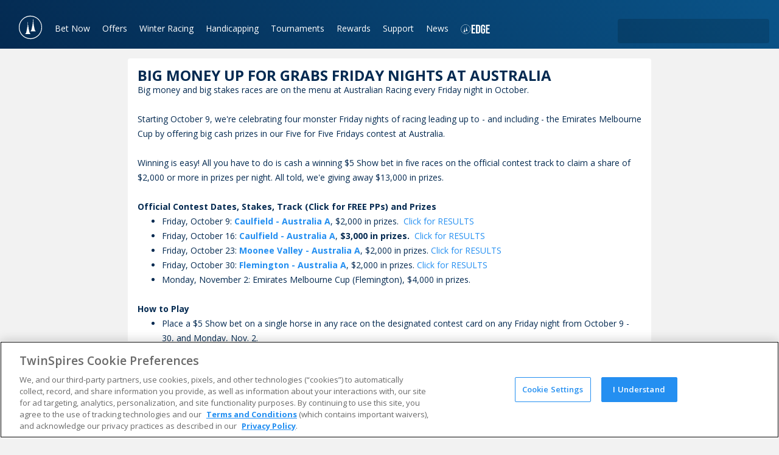

--- FILE ---
content_type: text/html; charset=utf-8
request_url: https://www.twinspires.com/big-money-up-for-grabs-friday-nights-at-australia/
body_size: 16907
content:
<!DOCTYPE html><html lang="en"><head><meta charSet="utf-8"/><title>Big Money Up For Grabs Friday Nights at Australia | TwinSpires</title><meta name="viewport" content="width=device-width,initial-scale=1"/><meta name="description" content="Big money and big stakes races are on the menu at Australian Racing every Friday night in October. 
	 
	Starting October 9, we&#x27;re celebrating four monster Frida"/><meta property="og:image" content="https://tscom.imgix.net/tscom_embed_image_709599c94d.png?auto=compress,format"/><meta property="og:type" content="website"/><meta property="og:locale" content="en_US"/><meta property="og:title" content="Big Money Up For Grabs Friday Nights at Australia | TwinSpires"/><meta property="og:description" content="Big money and big stakes races are on the menu at Australian Racing every Friday night in October. 
	 
	Starting October 9, we&#x27;re celebrating four monster Frida"/><meta property="og:url" content="https://www.twinspires.com/big-money-up-for-grabs-friday-nights-at-australia/"/><meta property="og:site_name" content="TwinSpires Horse Racing | Bet Online with TwinSpires"/><meta property="article:publisher" content="https://www.facebook.com/Twinspires/"/><meta name="twitter:image" content="https://tscom.imgix.net/tscom_embed_image_709599c94d.png?auto=compress,format"/><meta name="twitter:site" content="@twinspires"/><meta name="twitter:card" content="summary_large_image"/><meta name="apple-mobile-web-app-title" content="TwinSpires"/><meta name="application-name" content="TwinSpires"/><meta name="msapplication-TileColor" content="#248ff1"/><meta name="theme-color" content="#248ff1"/><link rel="dns-prefetch" href="https://fonts.googleapis.com/"/><link rel="dns-prefetch" href="https://fonts.gstatic.com/"/><link rel="stylesheet" href="/build/_assets/main-CTT4BUF6.css"/><link rel="icon" type="image/png" sizes="32x32" href="/favicon.ico"/><script>
// akam-sw.js install script version 1.3.6
"serviceWorker"in navigator&&"find"in[]&&function(){var e=new Promise(function(e){"complete"===document.readyState||!1?e():(window.addEventListener("load",function(){e()}),setTimeout(function(){"complete"!==document.readyState&&e()},1e4))}),n=window.akamServiceWorkerInvoked,r="1.3.6";if(n)aka3pmLog("akam-setup already invoked");else{window.akamServiceWorkerInvoked=!0,window.aka3pmLog=function(){window.akamServiceWorkerDebug&&console.log.apply(console,arguments)};function o(e){(window.BOOMR_mq=window.BOOMR_mq||[]).push(["addVar",{"sm.sw.s":e,"sm.sw.v":r}])}var i="/akam-sw.js",a=new Map;navigator.serviceWorker.addEventListener("message",function(e){var n,r,o=e.data;if(o.isAka3pm)if(o.command){var i=(n=o.command,(r=a.get(n))&&r.length>0?r.shift():null);i&&i(e.data.response)}else if(o.commandToClient)switch(o.commandToClient){case"enableDebug":window.akamServiceWorkerDebug||(window.akamServiceWorkerDebug=!0,aka3pmLog("Setup script debug enabled via service worker message"),v());break;case"boomerangMQ":o.payload&&(window.BOOMR_mq=window.BOOMR_mq||[]).push(o.payload)}aka3pmLog("akam-sw message: "+JSON.stringify(e.data))});var t=function(e){return new Promise(function(n){var r,o;r=e.command,o=n,a.has(r)||a.set(r,[]),a.get(r).push(o),navigator.serviceWorker.controller&&(e.isAka3pm=!0,navigator.serviceWorker.controller.postMessage(e))})},c=function(e){return t({command:"navTiming",navTiming:e})},s=null,m={},d=function(){var e=i;return s&&(e+="?othersw="+encodeURIComponent(s)),function(e,n){return new Promise(function(r,i){aka3pmLog("Registering service worker with URL: "+e),navigator.serviceWorker.register(e,n).then(function(e){aka3pmLog("ServiceWorker registration successful with scope: ",e.scope),r(e),o(1)}).catch(function(e){aka3pmLog("ServiceWorker registration failed: ",e),o(0),i(e)})})}(e,m)},g=navigator.serviceWorker.__proto__.register;if(navigator.serviceWorker.__proto__.register=function(n,r){return n.includes(i)?g.call(this,n,r):(aka3pmLog("Overriding registration of service worker for: "+n),s=new URL(n,window.location.href),m=r,navigator.serviceWorker.controller?new Promise(function(n,r){var o=navigator.serviceWorker.controller.scriptURL;if(o.includes(i)){var a=encodeURIComponent(s);o.includes(a)?(aka3pmLog("Cancelling registration as we already integrate other SW: "+s),navigator.serviceWorker.getRegistration().then(function(e){n(e)})):e.then(function(){aka3pmLog("Unregistering existing 3pm service worker"),navigator.serviceWorker.getRegistration().then(function(e){e.unregister().then(function(){return d()}).then(function(e){n(e)}).catch(function(e){r(e)})})})}else aka3pmLog("Cancelling registration as we already have akam-sw.js installed"),navigator.serviceWorker.getRegistration().then(function(e){n(e)})}):g.call(this,n,r))},navigator.serviceWorker.controller){var u=navigator.serviceWorker.controller.scriptURL;u.includes("/akam-sw.js")||u.includes("/akam-sw-preprod.js")||u.includes("/threepm-sw.js")||(aka3pmLog("Detected existing service worker. Removing and re-adding inside akam-sw.js"),s=new URL(u,window.location.href),e.then(function(){navigator.serviceWorker.getRegistration().then(function(e){m={scope:e.scope},e.unregister(),d()})}))}else e.then(function(){window.akamServiceWorkerPreprod&&(i="/akam-sw-preprod.js"),d()});if(window.performance){var w=window.performance.timing,l=w.responseEnd-w.responseStart;c(l)}e.then(function(){t({command:"pageLoad"})});var k=!1;function v(){window.akamServiceWorkerDebug&&!k&&(k=!0,aka3pmLog("Initializing debug functions at window scope"),window.aka3pmInjectSwPolicy=function(e){return t({command:"updatePolicy",policy:e})},window.aka3pmDisableInjectedPolicy=function(){return t({command:"disableInjectedPolicy"})},window.aka3pmDeleteInjectedPolicy=function(){return t({command:"deleteInjectedPolicy"})},window.aka3pmGetStateAsync=function(){return t({command:"getState"})},window.aka3pmDumpState=function(){aka3pmGetStateAsync().then(function(e){aka3pmLog(JSON.stringify(e,null,"\t"))})},window.aka3pmInjectTiming=function(e){return c(e)},window.aka3pmUpdatePolicyFromNetwork=function(){return t({command:"pullPolicyFromNetwork"})})}v()}}();</script>
<script type="text/javascript" src="https://www.twinspires.com/assets/8a5636bb710e3f4f15a5e319c0bc09522af540356b4"  ></script><script type="application/ld+json">[{"@context":"http://schema.org","@type":"WebPage","url":"https://www.twinspires.com/big-money-up-for-grabs-friday-nights-at-australia/","name":"Big Money Up For Grabs Friday Nights at Australia | TwinSpires","description":"Big money and big stakes races are on the menu at Australian Racing every Friday night in October. \n\t \n\tStarting October 9, we're celebrating four monster Frida","datePublished":"2023-07-10T24:16:42+20:00","dateModified":"2023-07-10T24:16:43+20:00","speakable":{"@type":"SpeakableSpecification","xpath":["/html/head/title","/html/head/meta[@name='description']/@content"]}},{"@context":"https://schema.org","@type":"BreadcrumbList","itemListElement":[{"@type":"ListItem","position":1,"name":"TwinSpires Horse Racing | Bet Online with TwinSpires","item":"https://www.twinspires.com"},{"@type":"ListItem","position":2,"name":"Big Money Up For Grabs Friday Nights at Australia | TwinSpires","item":"https://www.twinspires.com/big-money-up-for-grabs-friday-nights-at-australia/"}]},{}]</script><script type="text/javascript" async="">
                            (function() {
                                var walkme = document.createElement('script'); 
                                walkme.type = 'text/javascript'; 
                                walkme.async = true; 
                                walkme.src = 'https://cdn.walkme.com/users/d93d9c452f7f46a6bfb0810312db77fb/walkme_d93d9c452f7f46a6bfb0810312db77fb_https.js'; 
                                var s = document.getElementsByTagName('script')[0]; s.parentNode.insertBefore(walkme, s); window._walkmeConfig = {smartLoad:true}; })();</script><script src="https://cdnjs.cloudflare.com/ajax/libs/postscribe/2.0.8/postscribe.min.js"></script>
                              <script>!function(e){var n="https://s.go-mpulse.net/boomerang/";if("False"=="True")e.BOOMR_config=e.BOOMR_config||{},e.BOOMR_config.PageParams=e.BOOMR_config.PageParams||{},e.BOOMR_config.PageParams.pci=!0,n="https://s2.go-mpulse.net/boomerang/";if(window.BOOMR_API_key="SJLBR-WM2N3-ZWABM-NRHMN-AHCSW",function(){function e(){if(!o){var e=document.createElement("script");e.id="boomr-scr-as",e.src=window.BOOMR.url,e.async=!0,i.parentNode.appendChild(e),o=!0}}function t(e){o=!0;var n,t,a,r,d=document,O=window;if(window.BOOMR.snippetMethod=e?"if":"i",t=function(e,n){var t=d.createElement("script");t.id=n||"boomr-if-as",t.src=window.BOOMR.url,BOOMR_lstart=(new Date).getTime(),e=e||d.body,e.appendChild(t)},!window.addEventListener&&window.attachEvent&&navigator.userAgent.match(/MSIE [67]\./))return window.BOOMR.snippetMethod="s",void t(i.parentNode,"boomr-async");a=document.createElement("IFRAME"),a.src="about:blank",a.title="",a.role="presentation",a.loading="eager",r=(a.frameElement||a).style,r.width=0,r.height=0,r.border=0,r.display="none",i.parentNode.appendChild(a);try{O=a.contentWindow,d=O.document.open()}catch(_){n=document.domain,a.src="javascript:var d=document.open();d.domain='"+n+"';void(0);",O=a.contentWindow,d=O.document.open()}if(n)d._boomrl=function(){this.domain=n,t()},d.write("<bo"+"dy onload='document._boomrl();'>");else if(O._boomrl=function(){t()},O.addEventListener)O.addEventListener("load",O._boomrl,!1);else if(O.attachEvent)O.attachEvent("onload",O._boomrl);d.close()}function a(e){window.BOOMR_onload=e&&e.timeStamp||(new Date).getTime()}if(!window.BOOMR||!window.BOOMR.version&&!window.BOOMR.snippetExecuted){window.BOOMR=window.BOOMR||{},window.BOOMR.snippetStart=(new Date).getTime(),window.BOOMR.snippetExecuted=!0,window.BOOMR.snippetVersion=12,window.BOOMR.url=n+"SJLBR-WM2N3-ZWABM-NRHMN-AHCSW";var i=document.currentScript||document.getElementsByTagName("script")[0],o=!1,r=document.createElement("link");if(r.relList&&"function"==typeof r.relList.supports&&r.relList.supports("preload")&&"as"in r)window.BOOMR.snippetMethod="p",r.href=window.BOOMR.url,r.rel="preload",r.as="script",r.addEventListener("load",e),r.addEventListener("error",function(){t(!0)}),setTimeout(function(){if(!o)t(!0)},3e3),BOOMR_lstart=(new Date).getTime(),i.parentNode.appendChild(r);else t(!1);if(window.addEventListener)window.addEventListener("load",a,!1);else if(window.attachEvent)window.attachEvent("onload",a)}}(),"".length>0)if(e&&"performance"in e&&e.performance&&"function"==typeof e.performance.setResourceTimingBufferSize)e.performance.setResourceTimingBufferSize();!function(){if(BOOMR=e.BOOMR||{},BOOMR.plugins=BOOMR.plugins||{},!BOOMR.plugins.AK){var n=""=="true"?1:0,t="",a="cj3newixyzdmq2lv5gqa-f-c552c8937-clientnsv4-s.akamaihd.net",i="false"=="true"?2:1,o={"ak.v":"39","ak.cp":"1703274","ak.ai":parseInt("223003",10),"ak.ol":"0","ak.cr":9,"ak.ipv":4,"ak.proto":"h2","ak.rid":"2748a3a6","ak.r":47376,"ak.a2":n,"ak.m":"a","ak.n":"essl","ak.bpcip":"18.118.210.0","ak.cport":35268,"ak.gh":"23.200.85.108","ak.quicv":"","ak.tlsv":"tls1.3","ak.0rtt":"","ak.0rtt.ed":"","ak.csrc":"-","ak.acc":"","ak.t":"1769335200","ak.ak":"hOBiQwZUYzCg5VSAfCLimQ==rUkwn8+6BFEVuzi1mu+MIXQf8uqxc0agmjC9YH4NYSbOkwbdG0zAU25hXAhFnjUoilz+6g5KbYOyiuGAXq0st2LvHLAqr69ThgCHocQyIjkWMsg+/nHr3t0KapwJHRY6Y1BSN1YHE1WIiLsnHutY8DTvqa1/Wra2PD4BFp9GV5h3HRhWBgdOpkHcDFFdox8kQ8Dt7+oBx4cQZ7SVLG9AP4dacrVR0Q/CQj7vWEcOb18A0p6EzKjCMHRsKWeJV1NkoHjqCRWaJ3zD8JHYuGBDB/MeL5UaR2Cd0tkItxTRFBZVrmH0AJF7kT6T8C3Cg0IOp0/xs2fmzAcFG1EWlpat40GxQAnHG9WMcyIs7w1e2MUzmUe4gxHxNa1f8aetf+SBGNPnDlBCO95N6Bmf/rY08Cidqu9OkthN16DGpJ8mQRY=","ak.pv":"796","ak.dpoabenc":"","ak.tf":i};if(""!==t)o["ak.ruds"]=t;var r={i:!1,av:function(n){var t="http.initiator";if(n&&(!n[t]||"spa_hard"===n[t]))o["ak.feo"]=void 0!==e.aFeoApplied?1:0,BOOMR.addVar(o)},rv:function(){var e=["ak.bpcip","ak.cport","ak.cr","ak.csrc","ak.gh","ak.ipv","ak.m","ak.n","ak.ol","ak.proto","ak.quicv","ak.tlsv","ak.0rtt","ak.0rtt.ed","ak.r","ak.acc","ak.t","ak.tf"];BOOMR.removeVar(e)}};BOOMR.plugins.AK={akVars:o,akDNSPreFetchDomain:a,init:function(){if(!r.i){var e=BOOMR.subscribe;e("before_beacon",r.av,null,null),e("onbeacon",r.rv,null,null),r.i=!0}return this},is_complete:function(){return!0}}}}()}(window);</script></head><body><script async="" id="gtag-init">window.dataLayer=window.dataLayer||[];(function(w,d,s,l,i){w[l]=w[l]||[];w[l].push({'gtm.start':
                new Date().getTime(),event:'gtm.js'});var f=d.getElementsByTagName(s)[0],
                j=d.createElement(s),dl=l!='dataLayer'?'&l='+l:'';j.async=true;j.src=
                'https://www.googletagmanager.com/gtm.js?id='+i+dl;f.parentNode.insertBefore(j,f);
                })(window,document,'script','dataLayer','GTM-TLPFJZS');</script><nav class="navigation-bar"><div class="container"><a aria-label="TwinSpires Logo" href="/" class="brand"><svg class="logo desktop" viewBox="0 0 207 56" width="207" height="56"><g><path d="M42,26.1h5.6l-6.8,22.6h-5.4l-4.1-14.4L27,48.7h-5.3l-6.5-22.6h5.6l3.9,15.4L29,26.1h4.8l4.1,15.4L42,26.1z"></path><path d="M61.5,26.1H67v2.7c0.3-0.4,0.8-1.1,1.7-1.8c1.4-1,3.4-1.6,5.2-1.6c2.6,0,4.8,1.2,5.9,2.7c1.4,1.9,1.4,4.3,1.4,7.3v13.3
		            h-5.4V37.1c0-1.7,0-2.8-0.2-3.4c-0.5-2-1.9-3-3.7-3c-1.8,0-3.4,1-4.1,2.5c-0.8,1.7-0.8,4-0.8,5.6v9.8h-5.5V26.1z"></path><path d="M13.5,30L13.5,30l-1.1-3.9H8.7v-7.4H3.3v7.4H0V30h3.3v11.5c0,2.3,0,3.7,0.4,4.6c1,2.8,4.8,2.8,6,2.8s2.3-0.1,3.9-0.4V44
		            c-0.8,0.2-1.4,0.3-2.2,0.3c-2.6,0-2.6-1.2-2.6-4V30H13.5z"></path><rect x="50.8" y="26.1" width="5.4" height="22.6"></rect><path d="M58.2,21.9c0,0-1.7-1.4-2.1-3.3l-1.4-7.2l-0.4-1.9h0.1c0.2,0,0.3-0.2,0.3-0.4s-0.2-0.4-0.3-0.4h-0.3l-0.2-1l0.3-0.9
                    c0.1,0,0.3-0.1,0.3-0.3c0-0.2-0.1-0.3-0.3-0.3c-0.1,0-0.2,0-0.2,0.1c-0.1,0.1-0.2,0.4-0.2,0.4V6.6V0.2c0-0.2-0.2-0.4-0.4-0.4
                    C53.2,0,53,0.2,53,0.4v6.5c0,0,0,0,0,0.1V6.9c0,0-0.1-0.3-0.2-0.4c-0.1-0.1-0.1-0.1-0.2-0.1c-0.2,0-0.3,0.1-0.3,0.3
                    c0,0.2,0.1,0.3,0.3,0.3l0.3,0.9c-0.1,0.3-0.1,0.6-0.2,1h-0.3C52.2,8.8,52,9,52,9.1c0,0.2,0.2,0.4,0.4,0.4h0.1
                    c-0.2,1-0.4,1.9-0.4,1.9l-1.4,7.2c-0.4,1.9-2.1,3.3-2.1,3.3c-0.1,0.1-0.2,0.3-0.1,0.4c0.1,0.1,0.2,0.2,0.3,0.2h9
                    c0.2,0,0.3-0.1,0.3-0.2v-0.1C58.3,22.1,58.3,22,58.2,21.9z"></path></g><path d="M88,42c1.3,1.7,3.4,2.9,6.5,2.9s4.5-1.5,4.5-2.7c0-1.5-1.6-1.8-2.4-2s-4.5-0.9-5.3-1.1C86,37.9,85,34.8,85,32.8
                c0-3.8,3.5-7.4,9.6-7.4c3.4,0,5.9,1.1,7.5,2.1c1.1,0.7,1.8,1.5,2.3,2l-3.8,3.6c-0.6-1.2-2.2-3.4-6.1-3.4c-2.6,0-3.7,1.1-3.7,2.3
                c0,1.6,1.7,2.1,4.6,2.6c4.7,0.9,6,1.1,7.4,2.2c1.4,1.1,2.3,2.9,2.3,4.8c0,3.5-3.2,7.7-10.1,7.7c-4,0-8-1.3-10.8-4L88,42z"></path><path d="M108.2,26.1h5.4v2.1c0.9-0.9,2.7-2.7,6.2-2.7c6.6,0,10.2,6,10.2,12.2c0,6.7-4.2,11.7-10.2,11.7c-3.1,0-5-1.5-6.2-2.5V56
                h-5.4C108.2,56,108.2,26.1,108.2,26.1z M119,44.2c2.6,0,5.5-1.8,5.5-6.9c0-5.6-3.9-6.7-5.5-6.7c-2.5,0-5.3,1.8-5.4,6.6
                C113.4,41.9,115.9,44.2,119,44.2z"></path><path d="M179.9,43.6c-2.8,3.8-6.4,5.7-11,5.7c-5.9,0-11.6-3.7-11.6-12c0-7.6,4.9-11.9,11.2-11.9c5.9,0,8.4,3.6,8.9,4.2
                c1.8,2.6,2.2,6.6,2.3,8.8H163c0.6,3.6,2.9,5.6,6.4,5.6c3.7,0,5.2-2.2,5.9-3.1L179.9,43.6z M173.8,34.5c-0.5-3.5-2.7-4.7-5.1-4.7
                c-2.9,0-4.9,1.7-5.5,4.7H173.8z"></path><path d="M185.4,42c1.3,1.7,3.4,2.9,6.5,2.9s4.5-1.5,4.5-2.7c0-1.5-1.6-1.8-2.4-2c-0.8-0.2-4.4-0.9-5.3-1.1c-5.4-1.3-6.4-4.4-6.4-6.4
                c0-3.8,3.5-7.4,9.7-7.4c3.4,0,5.9,1.1,7.4,2.1c1.1,0.7,1.8,1.5,2.3,2l-3.8,3.6c-0.6-1.2-2.2-3.4-6.1-3.4c-2.6,0-3.7,1.1-3.7,2.3
                c0,1.6,1.7,2.1,4.5,2.6c4.7,0.9,6,1.1,7.5,2.2c1.4,1.1,2.3,2.9,2.3,4.8c0,3.5-3.2,7.7-10.1,7.7c-4,0-8-1.3-10.8-4L185.4,42z"></path><path d="M149.3,26.1v3.2c0.7-1.2,2.2-3.8,7.2-3.7v5.6c-1.2,0-3.2,0.1-4.8,1.3c-2.3,1.8-2.3,4.1-2.3,7.8v8.4h-5.2V26.1H149.3z"></path><rect x="133.6" y="26.1" width="5.4" height="22.6"></rect><path d="M141,21.9c0,0-1.7-1.4-2.1-3.3l-1.4-7.2l-0.4-1.9h0.1c0.2,0,0.4-0.2,0.4-0.4s-0.2-0.4-0.4-0.4h-0.3l-0.2-1l0.3-0.9
                c0.2,0,0.3-0.1,0.3-0.3c0-0.2-0.1-0.3-0.3-0.3c-0.1,0-0.2,0-0.2,0.1c-0.1,0.1-0.2,0.4-0.2,0.4V6.6V0.2c0-0.2-0.2-0.4-0.4-0.4
                s-0.4,0.2-0.4,0.4v6.5c0,0,0,0,0,0.1V6.7c0,0-0.1-0.3-0.2-0.4c-0.1-0.1-0.1-0.1-0.2-0.1c-0.2,0-0.3,0.1-0.3,0.3
                c0,0.2,0.1,0.3,0.3,0.3l0.3,0.9c-0.1,0.3-0.1,0.6-0.2,1h-0.3c-0.2,0-0.4,0.2-0.4,0.4s0.2,0.4,0.4,0.4h0.1c-0.2,1-0.4,1.9-0.4,1.9
                l-1.4,7.2c-0.4,1.9-2.1,3.3-2.1,3.3c-0.1,0.1-0.2,0.3-0.1,0.4c0.1,0.1,0.2,0.2,0.3,0.2h9c0.2,0,0.3-0.1,0.3-0.2v-0.1
                C141.2,22.1,141.1,22,141,21.9z"></path><path d="M202.4,27.3L202.4,27.3c0-0.9,0.7-1.6,1.6-1.6c0.9,0,1.6,0.7,1.6,1.6l0,0c0,0.9-0.7,1.6-1.6,1.6
                C203.1,28.9,202.4,28.2,202.4,27.3z M205.4,27.3L205.4,27.3c0-0.8-0.6-1.4-1.4-1.4c-0.8,0-1.4,0.6-1.4,1.4l0,0
                c0,0.8,0.6,1.4,1.4,1.4C204.8,28.7,205.4,28.1,205.4,27.3z"></path><path d="M204.7,27c0-0.3-0.3-0.5-0.6-0.5h-0.7v1.6h0.3v-0.6h0.3l0.4,0.6h0.4l-0.4-0.6C204.6,27.4,204.7,27.2,204.7,27z M204.1,27.3
	            h-0.4v-0.5h0.4c0.2,0,0.3,0.1,0.3,0.3C204.4,27.2,204.3,27.3,204.1,27.3z"></path></svg><svg class="logo mobile" viewBox="0 0 40 40" width="40" height="40"><path d="M20,30.9c0,0.1-0.1,0.1-0.3,0.1h-8c-0.1,0-0.2,0-0.3-0.1c0-0.1,0-0.2,0.1-0.2c0,0,1.5-1.3,1.8-3l1.3-6.4
                c0,0,0.1-0.8,0.3-1.7v-0.1h-0.2c-0.2,0-0.3-0.1-0.3-0.3c0-0.2,0.1-0.3,0.3-0.3h0.5c0.1-0.3,0.1-0.7,0.1-0.7l0.1-0.3l-0.7-0.7
                c-0.1-0.1-0.1-0.3,0-0.5s0.3-0.1,0.5,0l0.3,0.3v-5.5c0-0.2,0.1-0.3,0.3-0.3c0.2,0,0.3,0.2,0.3,0.3V17l0.3-0.3c0.1-0.1,0.3-0.1,0.5,0
                c0.1,0.1,0.1,0.3,0,0.5l-0.7,0.7l0.1,0.3l0.1,0.7h0.5c0.2,0,0.3,0.1,0.3,0.3c0,0.2-0.1,0.3-0.3,0.3h-0.2v0.1l0.3,1.7l1.3,6.4
                c0.3,1.7,1.8,3,1.8,3C20,30.6,20,30.7,20,30.9L20,30.9 M28.4,26.5h-8.1c-0.1,0-0.2,0-0.3-0.1c0-0.1,0-0.2,0.1-0.2c0,0,1.5-1.3,1.8-3
                l1.3-6.4c0,0,0.1-0.8,0.3-1.7V15h-0.2c-0.2,0-0.3-0.1-0.3-0.3s0.1-0.3,0.3-0.3h0.5c0.1-0.3,0.1-0.7,0.1-0.7l0.1-0.3l-0.7-0.7
                c-0.1-0.1-0.1-0.3,0-0.5c0.1-0.1,0.3-0.1,0.5,0l0.3,0.3V7c0-0.2,0.1-0.3,0.3-0.3c0.2,0,0.3,0.2,0.3,0.3v5.5l0.3-0.3
                c0.1-0.1,0.3-0.1,0.5,0c0.1,0.1,0.1,0.3,0,0.5l-0.7,0.7l0.1,0.3l0.1,0.7h0.5c0.2,0,0.3,0.1,0.3,0.3S25.7,15,25.5,15h-0.2v0.1
                l0.3,1.7l1.3,6.4c0.3,1.7,1.8,3,1.8,3c0.1,0.1,0.1,0.1,0.1,0.2c0,0,0,0,0,0.1C28.6,26.5,28.5,26.5,28.4,26.5z M20,39.2
                c-10.6,0-19.1-8.5-19.1-19.1S9.5,0.8,20,0.8s19.1,8.5,19.1,19.1S30.6,39.2,20,39.2z M20,37.9c9.9,0,18-8.1,18-18S30,2.1,20,2.1
                s-17.9,8-17.9,18S10.1,37.9,20,37.9z"></path></svg></a><button class="mobile-navigation-button" aria-label="Menu Button"><div class="icon-container"><span class="burger-1"></span><span class="burger-2"></span><span class="burger-3"></span><span class="burger-4"></span></div></button><div class="navigation-links"><div class="navigation-link dropdown"><a class="navigation-parent-link" href="/bet/todays-races/time">Bet Now</a><div class="dropdown-menu columnated"><div class="arrow"></div><div class="dropdown-menu-column"><a class="dropdown-menu-item " href="/bet/todays-races/time">Today&#x27;s Races</a><a class="dropdown-menu-item " href="/bet/results">Results &amp; Replays</a><a class="dropdown-menu-item " href="/bet/changes">Scratches &amp; Changes</a><a class="dropdown-menu-item " href="/bet/carryovers">Carryovers</a><a class="dropdown-menu-item " href="/bet/calendar">Calendar</a><a class="dropdown-menu-item " href="/bet/parlay">Parlay Central</a><a class="dropdown-menu-item " href="/expert-picks">Expert Picks</a><a class="dropdown-menu-item " href="https://freeplay.twinspires.com/?utm_source=ts&amp;utm_medium=main-menu&amp;utm_campaign=freeplay-offers">Free to Play Games</a></div></div></div><div class="navigation-link dropdown"><a class="navigation-parent-link" href="/bet/offers">Offers</a><div class="dropdown-menu columnated"><div class="arrow"></div><div class="dropdown-menu-column"><a class="dropdown-menu-item " href="/bet/offers">Current Offers</a><a class="dropdown-menu-item " href="https://freeplay.twinspires.com/?utm_source=ts&amp;utm_medium=main-menu&amp;utm_campaign=freeplay-offers">FreePlay</a><a class="dropdown-menu-item " href="/bet/offers/BET200/details">Benefits of Joining</a><a class="dropdown-menu-item " href="/tsc-rewards">VIP Program</a><a class="dropdown-menu-item " href="/bet/free-bets">Free Bets</a><a class="dropdown-menu-item " href="/bet/offers/BET200/details">$200 Sign Up Bonus</a></div></div></div><div class="navigation-link dropdown"><a class="navigation-parent-link" href="/race-tracks/churchill-downs/">Winter Racing</a><div class="dropdown-menu columnated"><div class="arrow"></div><div class="dropdown-menu-column"><a class="dropdown-menu-item " href="/race-tracks/churchill-downs/">Bet Churchill Downs Racing</a><a class="dropdown-menu-item " href="/race-tracks/turfway-park/">Bet Turfway Park Racing</a><a class="dropdown-menu-item " href="/race-tracks/fair-grounds-race-course/">Bet Fair Grounds Racing</a><a class="dropdown-menu-item " href="/race-tracks/tampa-bay-downs/">Bet Tampa Bay Downs Racing</a><a class="dropdown-menu-item " href="/edge/racing/education/">Betting Education</a></div></div></div><div class="navigation-link dropdown"><a class="navigation-parent-link" href="/freepps">Handicapping</a><div class="dropdown-menu columnated"><div class="arrow"></div><div class="dropdown-menu-column"><a class="dropdown-menu-item " href="/freepps">Free PPs</a><a class="dropdown-menu-item " href="/bet/handicapping">Handicapping Store</a><a class="dropdown-menu-item " href="/bet/results">Results &amp; Replays</a><a class="dropdown-menu-item " href="/bettingtools">Online Betting Tools</a><a class="dropdown-menu-item " href="/race-tracks/">Race Tracks</a><a class="dropdown-menu-item " href="/major-horse-races/">Race Events</a><a class="dropdown-menu-item " href="/betting-terms">Betting Terms</a><a class="dropdown-menu-item " href="/education/training-to-win">Training To Win</a><a class="dropdown-menu-item " href="/expert-picks">Expert Picks</a><a class="dropdown-menu-item " href="https://freeplay.twinspires.com/?utm_source=ts&amp;utm_medium=main-menu&amp;utm_campaign=freeplay-offers">Free to Play Games</a></div></div></div><div class="navigation-link dropdown"><a class="navigation-parent-link" href="/bet/tournaments/">Tournaments</a><div class="dropdown-menu columnated"><div class="arrow"></div><div class="dropdown-menu-column"><a class="dropdown-menu-item " href="/bet/tournaments">Register for Tournaments</a><a class="dropdown-menu-item " href="/tournaments/twinspires-tour/#tour-leaderboard">TwinSpires Tour Leaderboard</a><a class="dropdown-menu-item " href="/bet/tournaments/566/details">Register for KDBC</a><a class="dropdown-menu-item " href="/kentuckyderby/kdbc/">Learn about KDBC</a><a class="dropdown-menu-item " href="/tournaments/#schedule">Learn about BCBC</a><a class="dropdown-menu-item " href="/tournaments/#schedule">Learn about NHC</a><a class="dropdown-menu-item " href="/edge/racing/tournaments/expert-advice-for-playing-tournaments-from-the-twin-spires-team/">Tournaments Advice</a></div></div></div><div class="navigation-link dropdown"><a class="navigation-parent-link" href="/tsc-rewards">Rewards</a><div class="dropdown-menu columnated"><div class="arrow"></div><div class="dropdown-menu-column"><a class="dropdown-menu-item " href="/tsc-rewards">Rewards Program</a><a class="dropdown-menu-item " href="/vipbenefits">VIP Program</a></div></div></div><div class="navigation-link dropdown"><a class="navigation-parent-link" href="https://support.twinspires.com/hc/en-us">Support</a><div class="dropdown-menu columnated"><div class="arrow"></div><div class="dropdown-menu-column"><a class="dropdown-menu-item " href="https://support.twinspires.com/hc/en-us">FAQ</a><a class="dropdown-menu-item " href="/bet/support">Customer Support</a><a class="dropdown-menu-item " href="https://support.twinspires.com/hc/en-us/requests/new?ticket_form_id=38473858422669">Do Not Sell My Information</a><a class="dropdown-menu-item " href="https://www.twinspires.com/bet/privacy-settings">Privacy Settings</a><a class="dropdown-menu-item " href="https://support.twinspires.com/hc/en-us/articles/360055066972-Deposit-Options-FAQ">Deposit Options</a><a class="dropdown-menu-item " href="/how-sign-free-twinspirescom-account-0">How Do I Sign Up for Free?</a><a class="dropdown-menu-item " href="/howtobet">How Do I Wager on TwinSpires?</a><a class="dropdown-menu-item " href="/bet-share">Bet Share</a></div></div></div><div class="navigation-link dropdown"><a class="navigation-parent-link" href="/edge">News</a><div class="dropdown-menu columnated"><div class="arrow"></div><div class="dropdown-menu-column"><a class="dropdown-menu-item " href="/edge/racing/wagering/">Horse Racing Picks</a><a class="dropdown-menu-item " href="/edge/racing/analysis/">Horse Racing Analysis</a><a class="dropdown-menu-item " href="/edge/racing/features/">Horse Racing Features</a></div></div></div><div class="navigation-link dropdown edge-dropdown"><a class="navigation-parent-link" href="/edge/"><span>The TwinSpires Edge</span><svg class="edge-logo" viewBox="0 0 65 21" width="65" height="21"><g><path d="M10.7,16.7c0,0.1-0.1,0.1-0.2,0.1H6.1c-0.1,0-0.1,0-0.2-0.1s0-0.1,0.1-0.1c0.5-0.4,0.9-0.9,1-1.5l0.7-3.4
                    l0.2-0.9l0-0.1H7.7c-0.1,0-0.2-0.1-0.2-0.2s0.1-0.2,0.2-0.2h0.2L8,10l0-0.2L7.6,9.5c-0.1-0.1-0.1-0.2,0-0.2c0,0,0,0,0,0l0,0
                    c0.1-0.1,0.2-0.1,0.3,0l0.2,0.2V6.5c0-0.1,0.1-0.2,0.2-0.2c0,0,0,0,0,0l0,0c0.1,0,0.2,0.1,0.2,0.2v2.8l0.2-0.2
                    c0.1-0.1,0.2-0.1,0.3,0C9,9.3,9,9.4,8.9,9.5c0,0,0,0,0,0l0,0L8.5,9.8l0,0.2l0.1,0.4h0.2C9,10.4,9,10.4,9,10.5S9,10.7,8.9,10.7H8.7
                    l0,0.1l0.2,0.9c0,0,0.7,3.4,0.7,3.4c0.2,0.6,0.5,1.1,1,1.5C10.7,16.5,10.7,16.6,10.7,16.7C10.7,16.7,10.7,16.7,10.7,16.7"></path><path d="M15.3,14.4h-4.4c-0.1,0-0.1,0-0.2-0.1c0-0.1,0-0.1,0.1-0.1c0.5-0.4,0.8-0.9,1-1.5l0.7-3.4l0.2-0.9l0-0.1h-0.2
                    c-0.1,0-0.2-0.1-0.2-0.2c0-0.1,0.1-0.2,0.2-0.2l0,0h0.2l0.1-0.4l0-0.2l-0.4-0.3c-0.1-0.1-0.1-0.2,0-0.2c0,0,0,0,0,0l0,0
                    c0.1-0.1,0.2-0.1,0.3,0l0.2,0.2V4.2C12.9,4.1,13,4,13.1,4c0,0,0,0,0,0l0,0c0.1,0,0.2,0.1,0.2,0.2v2.8l0.2-0.2
                    c0.1-0.1,0.2-0.1,0.3,0c0.1,0.1,0.1,0.2,0,0.2c0,0,0,0,0,0l0,0l-0.4,0.3l0,0.2L13.5,8h0.2c0.1,0,0.2,0.1,0.2,0.2
                    c0,0.1-0.1,0.2-0.2,0.2l0,0h-0.2l0,0.1l0.2,0.9c0,0,0.7,3.4,0.7,3.4c0.2,0.6,0.5,1.1,1,1.5c0,0,0.1,0.1,0.1,0.1c0,0,0,0,0,0
                    C15.5,14.4,15.4,14.4,15.3,14.4"></path><path d="M10.9,0C5.1,0,0.4,4.7,0.4,10.5S5.1,21,10.9,21s10.5-4.7,10.5-10.5S16.7,0,10.9,0z M10.9,20.5c-5.5,0-10-4.5-10-10
		            s4.5-10,10-10s10,4.5,10,10S16.5,20.5,10.9,20.5z"></path></g><path d="M24,20.1h8.3v-2.8h-5.3v-6h4.2V8.6h-4.2V3.5h5.3V0.7H24V20.1z M34,20.1h4.7c3.1,0,4.6-1.7,4.6-4.8V5.5
                c0-3.1-1.5-4.8-4.6-4.8H34L34,20.1z M37.1,17.4V3.5h1.6c1,0,1.6,0.5,1.6,1.9v10.1c0,1.4-0.6,1.9-1.6,1.9H37.1z M49.6,20.4
                c3,0,4.6-1.8,4.6-4.9V9.2h-4.4v2.8h1.5v3.8c0,1.4-0.6,1.9-1.6,1.9s-1.6-0.5-1.6-1.9V5.1c0-1.4,0.6-1.9,1.6-1.9s1.6,0.5,1.6,1.9V7
                h2.9V5.3c0-3.1-1.6-4.9-4.6-4.9c-3,0-4.6,1.8-4.6,4.9v10.2C45.1,18.6,46.6,20.4,49.6,20.4z M56.2,20.1h8.3v-2.8h-5.3v-6h4.2V8.6
                h-4.2V3.5h5.3V0.7h-8.3V20.1z"></path></svg></a><div class="dropdown-menu columnated"><div class="arrow"></div><div class="dropdown-menu-column"><a class="dropdown-menu-item  dropdown-menu-item-heading" href="/edge/">Latest News</a><a class="dropdown-menu-item  dropdown-menu-item-heading" href="/edge/racing/wagering/">Betting</a><a class="dropdown-menu-item" href="/edge/racing/wagering/">Expert Picks</a><a class="dropdown-menu-item" href="/edge/racing/international/">International Picks</a><a class="dropdown-menu-item" href="/edge/racing/analysis/">Racing Analysis</a><a class="dropdown-menu-item" href="/edge/racing/trends/">Racing Trends</a><a class="dropdown-menu-item" href="/edge/racing/betting-info/horse-racing/carryovers/">Carryovers</a><a class="dropdown-menu-item" href="https://www.twinspires.com/account/deposit">Deposit</a><a class="dropdown-menu-item  dropdown-menu-item-heading" href="/edge/racing/education/">Education</a><a class="dropdown-menu-item" href="/edge/racing/education/#rookie">New to Racing</a><a class="dropdown-menu-item" href="/edge/racing/education/#casual">Casual Player</a><a class="dropdown-menu-item" href="/edge/racing/education/#advanced">Advanced</a><a class="dropdown-menu-item" href="/edge/racing/betting-info/horse-racing/">Betting Info</a><a class="dropdown-menu-item" href="/edge/betting-odds-calculator/">Calculator</a><a class="dropdown-menu-item  dropdown-menu-item-heading" href="/edge/racing/features/">Features</a><a class="dropdown-menu-item" href="/edge/racing/pedigree/">Pedigree</a><a class="dropdown-menu-item" href="/edge/racing/history/">History</a><a class="dropdown-menu-item" href="/edge/racing/aftercare/">Aftercare</a></div><div class="dropdown-menu-column"><a class="dropdown-menu-item  dropdown-menu-item-heading" href="https://www.twinspires.com/major-horse-races/">Horse Races</a><a class="dropdown-menu-item" href="https://www.twinspires.com/kentuckyderby/">Kentucky Derby</a><a class="dropdown-menu-item" href="https://www.twinspires.com/preakness-stakes/">Preakness Stakes</a><a class="dropdown-menu-item" href="https://www.twinspires.com/belmont-stakes/">Belmont Stakes</a><a class="dropdown-menu-item" href="https://www.twinspires.com/breeders-cup/">Breeders&#x27; Cup</a><a class="dropdown-menu-item" href="https://www.twinspires.com/major-horse-races/">More Races</a><a class="dropdown-menu-item" href="https://www.twinspires.com/bet/results">Results</a><a class="dropdown-menu-item  dropdown-menu-item-heading" href="https://www.twinspires.com/race-tracks/">Race Tracks</a><a class="dropdown-menu-item" href="https://www.twinspires.com/race-tracks/churchill-downs/">Churchill Downs</a><a class="dropdown-menu-item" href="https://www.twinspires.com/race-tracks/fair-grounds-race-course/">Fair Grounds</a><a class="dropdown-menu-item" href="https://www.twinspires.com/race-tracks/oaklawn-park/">Oaklawn Park</a><a class="dropdown-menu-item" href="https://www.twinspires.com/race-tracks/santa-anita-park/">Santa Anita</a><a class="dropdown-menu-item" href="https://www.twinspires.com/race-tracks/gulfstream-park/">Gulfstream Park</a><a class="dropdown-menu-item" href="https://www.twinspires.com/race-tracks/">More Race Tracks</a><a class="dropdown-menu-item  dropdown-menu-item-heading" href="/edge/racing/podcast/">podcasts</a></div><div class="dropdown-menu-column"><a class="dropdown-menu-item  dropdown-menu-item-heading" href="/edge/videos/">Video</a><a class="dropdown-menu-item" href="/edge/videos/the-twinspires-jury/">The TwinSpires Jury</a><a class="dropdown-menu-item" href="/edge/videos/racing-roundtable/">The Racing Roundtable</a><a class="dropdown-menu-item" href="/edge/videos/2025-Breeders&#x27;-Cup-Insights/">Breeders&#x27; Cup Video</a><a class="dropdown-menu-item" href="/edge/videos/training-to-win/">Training to Win</a><a class="dropdown-menu-item" href="https://www.twinspires.com/bet/results">Race Replays</a><a class="dropdown-menu-item" href="/edge/videos/">More Videos</a><a class="dropdown-menu-item  dropdown-menu-item-heading" href="/edge/authors/">Authors</a><a class="dropdown-menu-item" href="/edge/authors/jscully/">James Scully</a><a class="dropdown-menu-item" href="/edge/authors/vance.hanson/">Vance Hanson</a><a class="dropdown-menu-item" href="/edge/authors/kellie-reilly/">Kellie Reilly</a><a class="dropdown-menu-item" href="/edge/authors/ashley-anderson/">Ashley Anderson</a><a class="dropdown-menu-item  dropdown-menu-item-heading" href="/edge/racing/harness-racing/">Harness Racing</a><a class="dropdown-menu-item  dropdown-menu-item-heading" href="/edge/racing/quarter-horse-racing/">Quarter Horse Racing</a><a class="dropdown-menu-item  dropdown-menu-item-heading" href="/edge/racing/greyhound-racing/">Greyhound Racing</a></div></div></div></div><div class="tux-display"><div class="skeleton tux-skeleton"></div></div></div></nav><nav class="mobile-navigation"><div class="mobile-navigation-container"><div class="navigation-links"><div class="navigation-link dropdown"><div class="parent"><p class="parent-label">Bet Now</p><div class="plus-button"><span class="vertical"></span><span class="horizontal"></span></div></div><div class="dropdown-menu"><a class="dropdown-menu-item " href="/bet/todays-races/time">Today&#x27;s Races</a><a class="dropdown-menu-item " href="/bet/results">Results &amp; Replays</a><a class="dropdown-menu-item " href="/bet/changes">Scratches &amp; Changes</a><a class="dropdown-menu-item " href="/bet/carryovers">Carryovers</a><a class="dropdown-menu-item " href="/bet/calendar">Calendar</a><a class="dropdown-menu-item " href="/bet/parlay">Parlay Central</a><a class="dropdown-menu-item " href="/expert-picks">Expert Picks</a><a class="dropdown-menu-item " href="https://freeplay.twinspires.com/?utm_source=ts&amp;utm_medium=main-menu&amp;utm_campaign=freeplay-offers">Free to Play Games</a></div></div><div class="navigation-link dropdown"><div class="parent"><p class="parent-label">Offers</p><div class="plus-button"><span class="vertical"></span><span class="horizontal"></span></div></div><div class="dropdown-menu"><a class="dropdown-menu-item " href="/bet/offers">Current Offers</a><a class="dropdown-menu-item " href="https://freeplay.twinspires.com/?utm_source=ts&amp;utm_medium=main-menu&amp;utm_campaign=freeplay-offers">FreePlay</a><a class="dropdown-menu-item " href="/bet/offers/BET200/details">Benefits of Joining</a><a class="dropdown-menu-item " href="/tsc-rewards">VIP Program</a><a class="dropdown-menu-item " href="/bet/free-bets">Free Bets</a><a class="dropdown-menu-item " href="/bet/offers/BET200/details">$200 Sign Up Bonus</a></div></div><div class="navigation-link dropdown"><div class="parent"><p class="parent-label">Winter Racing</p><div class="plus-button"><span class="vertical"></span><span class="horizontal"></span></div></div><div class="dropdown-menu"><a class="dropdown-menu-item " href="/race-tracks/churchill-downs/">Bet Churchill Downs Racing</a><a class="dropdown-menu-item " href="/race-tracks/turfway-park/">Bet Turfway Park Racing</a><a class="dropdown-menu-item " href="/race-tracks/fair-grounds-race-course/">Bet Fair Grounds Racing</a><a class="dropdown-menu-item " href="/race-tracks/tampa-bay-downs/">Bet Tampa Bay Downs Racing</a><a class="dropdown-menu-item " href="/edge/racing/education/">Betting Education</a></div></div><div class="navigation-link dropdown"><div class="parent"><p class="parent-label">Handicapping</p><div class="plus-button"><span class="vertical"></span><span class="horizontal"></span></div></div><div class="dropdown-menu"><a class="dropdown-menu-item " href="/freepps">Free PPs</a><a class="dropdown-menu-item " href="/bet/handicapping">Handicapping Store</a><a class="dropdown-menu-item " href="/bet/results">Results &amp; Replays</a><a class="dropdown-menu-item " href="/bettingtools">Online Betting Tools</a><a class="dropdown-menu-item " href="/race-tracks/">Race Tracks</a><a class="dropdown-menu-item " href="/major-horse-races/">Race Events</a><a class="dropdown-menu-item " href="/betting-terms">Betting Terms</a><a class="dropdown-menu-item " href="/education/training-to-win">Training To Win</a><a class="dropdown-menu-item " href="/expert-picks">Expert Picks</a><a class="dropdown-menu-item " href="https://freeplay.twinspires.com/?utm_source=ts&amp;utm_medium=main-menu&amp;utm_campaign=freeplay-offers">Free to Play Games</a></div></div><div class="navigation-link dropdown"><div class="parent"><p class="parent-label">Tournaments</p><div class="plus-button"><span class="vertical"></span><span class="horizontal"></span></div></div><div class="dropdown-menu"><a class="dropdown-menu-item " href="/bet/tournaments">Register for Tournaments</a><a class="dropdown-menu-item " href="/tournaments/twinspires-tour/#tour-leaderboard">TwinSpires Tour Leaderboard</a><a class="dropdown-menu-item " href="/bet/tournaments/566/details">Register for KDBC</a><a class="dropdown-menu-item " href="/kentuckyderby/kdbc/">Learn about KDBC</a><a class="dropdown-menu-item " href="/tournaments/#schedule">Learn about BCBC</a><a class="dropdown-menu-item " href="/tournaments/#schedule">Learn about NHC</a><a class="dropdown-menu-item " href="/edge/racing/tournaments/expert-advice-for-playing-tournaments-from-the-twin-spires-team/">Tournaments Advice</a></div></div><div class="navigation-link dropdown"><div class="parent"><p class="parent-label">Rewards</p><div class="plus-button"><span class="vertical"></span><span class="horizontal"></span></div></div><div class="dropdown-menu"><a class="dropdown-menu-item " href="/tsc-rewards">Rewards Program</a><a class="dropdown-menu-item " href="/vipbenefits">VIP Program</a></div></div><div class="navigation-link dropdown"><div class="parent"><p class="parent-label">Support</p><div class="plus-button"><span class="vertical"></span><span class="horizontal"></span></div></div><div class="dropdown-menu"><a class="dropdown-menu-item " href="https://support.twinspires.com/hc/en-us">FAQ</a><a class="dropdown-menu-item " href="/bet/support">Customer Support</a><a class="dropdown-menu-item " href="https://support.twinspires.com/hc/en-us/requests/new?ticket_form_id=38473858422669">Do Not Sell My Information</a><a class="dropdown-menu-item " href="https://www.twinspires.com/bet/privacy-settings">Privacy Settings</a><a class="dropdown-menu-item " href="https://support.twinspires.com/hc/en-us/articles/360055066972-Deposit-Options-FAQ">Deposit Options</a><a class="dropdown-menu-item " href="/how-sign-free-twinspirescom-account-0">How Do I Sign Up for Free?</a><a class="dropdown-menu-item " href="/howtobet">How Do I Wager on TwinSpires?</a><a class="dropdown-menu-item " href="/bet-share">Bet Share</a></div></div><div class="navigation-link dropdown"><div class="parent"><p class="parent-label">News</p><div class="plus-button"><span class="vertical"></span><span class="horizontal"></span></div></div><div class="dropdown-menu"><a class="dropdown-menu-item " href="/edge/racing/wagering/">Horse Racing Picks</a><a class="dropdown-menu-item " href="/edge/racing/analysis/">Horse Racing Analysis</a><a class="dropdown-menu-item " href="/edge/racing/features/">Horse Racing Features</a></div></div><div class="navigation-link dropdown"><div class="parent"><p class="parent-label">TwinSpires Edge</p><div class="plus-button"><span class="vertical"></span><span class="horizontal"></span></div></div><div class="dropdown-menu"><a class="dropdown-menu-item  dropdown-menu-item-heading" href="/edge/">Latest News</a><a class="dropdown-menu-item  dropdown-menu-item-heading" href="/edge/racing/wagering/">Betting</a><a class="dropdown-menu-item" href="/edge/racing/wagering/">Expert Picks</a><a class="dropdown-menu-item" href="/edge/racing/international/">International Picks</a><a class="dropdown-menu-item" href="/edge/racing/analysis/">Racing Analysis</a><a class="dropdown-menu-item" href="/edge/racing/trends/">Racing Trends</a><a class="dropdown-menu-item" href="/edge/racing/betting-info/horse-racing/carryovers/">Carryovers</a><a class="dropdown-menu-item" href="https://www.twinspires.com/account/deposit">Deposit</a><a class="dropdown-menu-item  dropdown-menu-item-heading" href="/edge/racing/education/">Education</a><a class="dropdown-menu-item" href="/edge/racing/education/#rookie">New to Racing</a><a class="dropdown-menu-item" href="/edge/racing/education/#casual">Casual Player</a><a class="dropdown-menu-item" href="/edge/racing/education/#advanced">Advanced</a><a class="dropdown-menu-item" href="/edge/racing/betting-info/horse-racing/">Betting Info</a><a class="dropdown-menu-item" href="/edge/betting-odds-calculator/">Calculator</a><a class="dropdown-menu-item  dropdown-menu-item-heading" href="/edge/racing/features/">Features</a><a class="dropdown-menu-item" href="/edge/racing/pedigree/">Pedigree</a><a class="dropdown-menu-item" href="/edge/racing/history/">History</a><a class="dropdown-menu-item" href="/edge/racing/aftercare/">Aftercare</a><a class="dropdown-menu-item  dropdown-menu-item-heading" href="https://www.twinspires.com/major-horse-races/">Horse Races</a><a class="dropdown-menu-item" href="https://www.twinspires.com/kentuckyderby/">Kentucky Derby</a><a class="dropdown-menu-item" href="https://www.twinspires.com/preakness-stakes/">Preakness Stakes</a><a class="dropdown-menu-item" href="https://www.twinspires.com/belmont-stakes/">Belmont Stakes</a><a class="dropdown-menu-item" href="https://www.twinspires.com/breeders-cup/">Breeders&#x27; Cup</a><a class="dropdown-menu-item" href="https://www.twinspires.com/major-horse-races/">More Races</a><a class="dropdown-menu-item" href="https://www.twinspires.com/bet/results">Results</a><a class="dropdown-menu-item  dropdown-menu-item-heading" href="https://www.twinspires.com/race-tracks/">Race Tracks</a><a class="dropdown-menu-item" href="https://www.twinspires.com/race-tracks/churchill-downs/">Churchill Downs</a><a class="dropdown-menu-item" href="https://www.twinspires.com/race-tracks/fair-grounds-race-course/">Fair Grounds</a><a class="dropdown-menu-item" href="https://www.twinspires.com/race-tracks/oaklawn-park/">Oaklawn Park</a><a class="dropdown-menu-item" href="https://www.twinspires.com/race-tracks/santa-anita-park/">Santa Anita</a><a class="dropdown-menu-item" href="https://www.twinspires.com/race-tracks/gulfstream-park/">Gulfstream Park</a><a class="dropdown-menu-item" href="https://www.twinspires.com/race-tracks/">More Race Tracks</a><a class="dropdown-menu-item  dropdown-menu-item-heading" href="/edge/racing/podcast/">podcasts</a><a class="dropdown-menu-item  dropdown-menu-item-heading" href="/edge/videos/">Video</a><a class="dropdown-menu-item" href="/edge/videos/the-twinspires-jury/">The TwinSpires Jury</a><a class="dropdown-menu-item" href="/edge/videos/racing-roundtable/">The Racing Roundtable</a><a class="dropdown-menu-item" href="/edge/videos/2025-Breeders&#x27;-Cup-Insights/">Breeders&#x27; Cup Video</a><a class="dropdown-menu-item" href="/edge/videos/training-to-win/">Training to Win</a><a class="dropdown-menu-item" href="https://www.twinspires.com/bet/results">Race Replays</a><a class="dropdown-menu-item" href="/edge/videos/">More Videos</a><a class="dropdown-menu-item  dropdown-menu-item-heading" href="/edge/authors/">Authors</a><a class="dropdown-menu-item" href="/edge/authors/jscully/">James Scully</a><a class="dropdown-menu-item" href="/edge/authors/vance.hanson/">Vance Hanson</a><a class="dropdown-menu-item" href="/edge/authors/kellie-reilly/">Kellie Reilly</a><a class="dropdown-menu-item" href="/edge/authors/ashley-anderson/">Ashley Anderson</a><a class="dropdown-menu-item  dropdown-menu-item-heading" href="/edge/racing/harness-racing/">Harness Racing</a><a class="dropdown-menu-item  dropdown-menu-item-heading" href="/edge/racing/quarter-horse-racing/">Quarter Horse Racing</a><a class="dropdown-menu-item  dropdown-menu-item-heading" href="/edge/racing/greyhound-racing/">Greyhound Racing</a></div></div></div></div></nav><div class="mobile-tux-display"><div class="skeleton tux-skeleton"></div></div><div class="main-container"><div class="navigation-filler"></div><div class="container article-width"><div class="dynamic-content-container page-container"><div class="content-text"><h1>Big Money Up For Grabs Friday Nights at Australia</h1></div><div class="content-text"><p><span style="font-size:14px;">Big money and big stakes races are on the menu at Australian Racing every Friday night in October.<br>
	<br>
	Starting October 9, we're celebrating four monster Friday nights of racing leading up to - and including - the Emirates Melbourne Cup by offering big cash prizes in our Five for Five Fridays contest at Australia. </span><br>
	<br>
	<span style="font-size:14px;">Winning is easy! All you have to do is cash a winning $5 Show bet in five races on the official contest track to claim a share of $2,000 or more in prizes per night. All told, we'e giving away $13,000 in prizes.<br>
	<br>
	<strong>Official Contest Dates, Stakes, Track (Click for FREE PPs) and Prizes</strong></span></p>
<ul>
	<li>
		<span style="font-size:14px;">Friday, October 9: <strong><a rel="noopener noreferrer" href="http://localhost/wp-drupal/wp-content/uploads/2015/10/CAUppA1009.pdf">Caulfield - Australia A</a></strong>, $2,000 in prizes.&nbsp; <a rel="noopener noreferrer" href="/australia-5-5-winners-october-9">Click for RESULTS </a></span></li>
	<li>
		<span style="font-size:14px;">Friday, October 16: <a rel="noopener noreferrer" href="http://localhost/wp-drupal/wp-content/uploads/2015/10/CaulfieldCupDay.pdf"><strong>Caulfield - Australia A</strong></a>, <strong>$3,000 in prizes.&nbsp; </strong><a rel="noopener noreferrer" href="/australia-5-5-winners-october-16">Click for RESULTS</a></span></li>
	<li>
		<span style="font-size:14px;">Friday, October 23: <a rel="noopener noreferrer" href="http://localhost/wp-drupal/wp-content/uploads/2015/10/CoxPlateDay.pdf"><strong>Moonee Valley - Australia A</strong></a>, $2,000 in prizes. <a rel="noopener noreferrer" href="/5-5-fridays-winners-october-23">Click for RESULTS</a></span></li>
	<li>
		<span style="font-size:14px;">Friday, October 30: <strong><a rel="noopener noreferrer" href="http://localhost/wp-drupal/wp-content/uploads/2015/10/VictoriaDerbyDay.pdf">Flemington - Australia A</a></strong>, $2,000 in prizes. <a rel="noopener noreferrer" href="/5-5-fridays-winners-october-30">Click for RESULTS</a></span></li>
	<li>
		<span style="font-size:14px;">Monday, November 2: Emirates Melbourne Cup (Flemington), $4,000 in prizes</span>.</li>
</ul>
<p><br>
	<span style="font-size:14px;"><strong>How to Play</strong></span></p>
<ul>
	<li>
		<span style="font-size:14px;">Place a $5 Show bet on a single horse in any race on the designated contest card on any Friday night from October 9 - 30, and Monday, Nov. 2.</span></li>
	<li>
		<span style="font-size:14px;">Only your first $5 Show bet on a single horse will count as your official contest wager in a given race. Scratches must be rebet; wagers on scratched horses will not count in the contest.</span></li>
</ul>
<p><br>
	<span style="font-size:14px;"><strong>How to Win</strong></span></p>
<ul>
	<li>
		<span style="font-size:14px;">All players who cash a winning $5 Show wager on at least 5 separate races on the designated contest card will win or split $1,000 with all other winners.</span></li>
</ul>
<p><br>
	<span style="font-size:14px;"><strong>Five-for-Five Bonus</strong></span></p>
<ul>
	<li>
		<span style="font-size:14px;">All players who go "five-for-five" by cashing a winning $5 Show wager on five races without placing a losing $5 Show wager will win or split a bonus prize of $1,000. In the event no players qualify for the "five for five" bonus, the $1,000 bonus prize will carry over to the next week's bonus prize. </span></li>
</ul>
<p><br>
	<strong><span style="font-size:14px;">$5,000 in total prizes on Emirates Melbourne Cup Night</span></strong></p>
<ul>
	<li>
		<span style="font-size:14px;">On Monday, November 2, the Five for Five contest prizes will be doubled to $2,000 each ($4,000 total). </span></li>
	<li>
		<span style="font-size:14px;">Plus, there will be a $1,000 "Hit It and Split It" prize on the Pick 4 starting with the Emirates Melbourne Cup. </span></li>
</ul>
<p><span style="font-size:14px;">Winners will be announced on or before the Monday following each Friday contest. Prizes will be credited on or before the Tuesday following each Friday contest. </span></p></div></div><div class="footer"><div class="socials"><h2 class="title">Follow Us On Social</h2><div class="socials-container"><a class="social-icon facebook" href="https://www.facebook.com/Twinspires" target="_blank" rel="noopener noreferrer" aria-label="Facebook Logo"><svg class="icon" width="22" height="22" viewBox="0 0 22 22"><path class="blue" d="M22,11c0-6.1-4.9-11-11-11S0,4.9,0,11c0,5.5,4,10,9.3,10.9v-7.7H6.5V11h2.8V8.6c0-2.8,1.6-4.3,4.2-4.3
                c1.2,0,2.5,0.2,2.5,0.2v2.7h-1.4c-1.4,0-1.8,0.8-1.8,1.7V11h3.1l-0.5,3.2h-2.6v7.7C18,21,22,16.5,22,11z"></path><path class="white" d="M15.3,14.2l0.5-3.2h-3.1V8.9c0-0.9,0.4-1.7,1.8-1.7h1.4V4.5c0,0-1.3-0.2-2.5-0.2c-2.5,0-4.2,1.5-4.2,4.3V11
                H6.5v3.2h2.8v7.7C9.8,22,10.4,22,11,22s1.2,0,1.7-0.1v-7.7H15.3z"></path></svg></a><a class="social-icon twitter" href="https://twitter.com/TwinSpires" target="_blank" rel="noopener noreferrer" aria-label="Twitter Logo"><svg class="icon" width="22" height="23" viewBox="0 0 22 23"><path d="M0 1.08043L8.54 12.6295L0 22.0417H1.87L9.36 13.8301L15.45 22.0417H22L12.99 9.78036L20.95 0.958328H19.08L12.18 8.57967L6.55 0.958328H0V1.08043ZM3.09 2.82042H6.03L18.91 20.3017H15.97L3.09 2.82042Z" fill="black"></path></svg></a><a class="social-icon youtube" href="https://www.youtube.com/user/twinspires" target="_blank" rel="noopener noreferrer" aria-label="Youtube Logo"><svg class="icon" width="22" height="15" viewBox="0 0 22 15"><path d="M380.858,74.044a3.173,3.173,0,0,0-3.2-3.125s-2.633-.261-7.513-.261-7.78.261-7.78.261a3.173,3.173,0,0,0-3.2,3.125,27.009,27.009,0,0,0-.191,4.208,22.5,22.5,0,0,0,.191,4.021,3.173,3.173,0,0,0,3.2,3.125,56.729,56.729,0,0,0,7.627.261,57.927,57.927,0,0,0,7.665-.261,3.173,3.173,0,0,0,3.2-3.125s.114-1.379.114-4.021S380.858,74.044,380.858,74.044Zm-13.269,7.111V74.939l5.91,2.978Z" transform="translate(-358.972 -70.659)"></path></svg></a><a class="social-icon instagram-2" href="https://www.instagram.com/twinspires" target="_blank" rel="noopener noreferrer" aria-label="Instagram Logo"><svg class="icon" width="24" height="24" viewBox="0 0 24 24"><defs><linearGradient id="gradient-2" x1="0.471" y1="-0.198" x2="0.27" y2="1" gradientUnits="objectBoundingBox"><stop offset="0" stop-color="#7638fa"></stop><stop offset="0.329" stop-color="#d300c5"></stop><stop offset="0.591" stop-color="#ff0069"></stop><stop offset="0.779" stop-color="#ff7a00"></stop><stop offset="1" stop-color="#ffd600"></stop></linearGradient></defs><path d="M12,2.2c3.2,0,3.6,0,4.8,0.1c1.2,0.1,1.8,0.2,2.2,0.4c0.6,0.2,1,0.5,1.4,0.9c0.4,0.4,0.7,0.8,0.9,1.4
            c0.2,0.4,0.4,1.1,0.4,2.2c0.1,1.3,0.1,1.6,0.1,4.8s0,3.6-0.1,4.8c-0.1,1.2-0.2,1.8-0.4,2.2c-0.2,0.6-0.5,1-0.9,1.4
            c-0.4,0.4-0.8,0.7-1.4,0.9c-0.4,0.2-1.1,0.4-2.2,0.4c-1.3,0.1-1.6,0.1-4.8,0.1s-3.6,0-4.8-0.1c-1.2-0.1-1.8-0.2-2.2-0.4
            c-0.6-0.2-1-0.5-1.4-0.9c-0.4-0.4-0.7-0.8-0.9-1.4c-0.2-0.4-0.4-1.1-0.4-2.2c-0.1-1.3-0.1-1.6-0.1-4.8s0-3.6,0.1-4.8
            C2.3,6,2.5,5.4,2.6,4.9c0.2-0.6,0.5-1,0.9-1.4C4,3.1,4.4,2.9,4.9,2.7C5.3,2.5,6,2.3,7.2,2.2C8.4,2.2,8.8,2.2,12,2.2 M12,0
            C8.7,0,8.3,0,7.1,0.1C5.8,0.1,4.9,0.3,4.1,0.6C3.4,0.9,2.7,1.4,2,2C1.3,2.7,0.9,3.4,0.6,4.2C0.3,4.9,0.1,5.8,0.1,7.1
            C0,8.3,0,8.8,0,12c0,3.3,0,3.7,0.1,4.9c0.1,1.3,0.3,2.1,0.6,2.9C0.9,20.7,1.3,21.3,2,22c0.7,0.7,1.3,1.1,2.1,1.4
            c0.8,0.3,1.6,0.5,2.9,0.6C8.3,24,8.7,24,12,24s3.7,0,4.9-0.1c1.3-0.1,2.1-0.3,2.9-0.6c0.8-0.3,1.5-0.7,2.1-1.4
            c0.7-0.7,1.1-1.3,1.4-2.1c0.3-0.8,0.5-1.6,0.6-2.9C24,15.7,24,15.3,24,12s0-3.7-0.1-4.9c-0.1-1.3-0.3-2.1-0.6-2.9
            C23.1,3.4,22.7,2.7,22,2c-0.7-0.7-1.3-1.1-2.1-1.4c-0.8-0.3-1.6-0.5-2.9-0.6C15.7,0,15.3,0,12,0L12,0z"></path><path d="M12,5.8c-3.4,0-6.2,2.8-6.2,6.2c0,3.4,2.8,6.2,6.2,6.2s6.2-2.8,6.2-6.2C18.2,8.6,15.4,5.8,12,5.8z M12,16
            c-2.2,0-4-1.8-4-4c0-2.2,1.8-4,4-4s4,1.8,4,4C16,14.2,14.2,16,12,16z"></path><circle cx="18.4" cy="5.6" r="1.4"></circle></svg></a></div></div><div class="card about-card"><div class="content-container"><div class="links"><a class="link" href="/about-us">About Us</a><a class="link" href="https://www.twinspires.com/bet/support">Contact Us</a><a class="link" href="https://www.twinspires.com/churchill-downs-integrity">Churchill Downs Integrity</a><a class="link" href="https://www.twinspires.com/terms">Terms &amp; Conditions</a><a class="link" href="https://www.churchilldownsincorporated.com/privacy-policy/">Privacy &amp; Security</a><a class="link" href="https://www.twinspires.com/bet/privacy-settings">Cookie Preferences</a><a class="link" href="https://www.twinspires.com/wager-responsibly">Wager Responsibly</a><a class="link" href="https://support.twinspires.com/hc/en-us/requests/new?ticket_form_id=38473858422669">Do Not Sell or Share My Information</a></div><p class="copyright">© 2025 TwinSpires</p></div></div></div></div></div><script>((STORAGE_KEY, restoreKey) => {
    if (!window.history.state || !window.history.state.key) {
      let key = Math.random().toString(32).slice(2);
      window.history.replaceState({
        key
      }, "");
    }
    try {
      let positions = JSON.parse(sessionStorage.getItem(STORAGE_KEY) || "{}");
      let storedY = positions[restoreKey || window.history.state.key];
      if (typeof storedY === "number") {
        window.scrollTo(0, storedY);
      }
    } catch (error) {
      console.error(error);
      sessionStorage.removeItem(STORAGE_KEY);
    }
  })("positions", null)</script><script>window.ENV = {"API_BASE_URL":"https://tscom-prd-api.fly.dev/tsapi","BETTING_WIDGET_URL":"https://betting-widget.netlify.app","REMIX_TWINSPIRES_WIDGET_STAGE":"www","REMIX_GTM_ID":"GTM-TLPFJZS","REMIX_EDGE_URL":"https://edge.twinspires.com","POLL_APP_URL":"https://extra-polling.netlify.app/api","STAGE":"prd","EXTRA_STATIC_ASSETS_URL":"https://extra-static.netlify.app","IMAGE_CDN_URL":"https://tscom.imgix.net","NETLIFY_CONTENT_URL":"https://tscom-content.netlify.app","USE_PROD_FRONTPAGE_DATA":null,"WSC_API_KEY":"5eb5f41db5424f95941ae779fc7047fc"}</script><link rel="modulepreload" href="/build/manifest-65AE219E.js"/><link rel="modulepreload" href="/build/entry.client-2AKKT6XZ.js"/><link rel="modulepreload" href="/build/_shared/chunk-DNCDE7IK.js"/><link rel="modulepreload" href="/build/_shared/chunk-HMW2J4WX.js"/><link rel="modulepreload" href="/build/_shared/chunk-KBBSCJCR.js"/><link rel="modulepreload" href="/build/_shared/chunk-IUF44D2R.js"/><link rel="modulepreload" href="/build/_shared/chunk-PWRSIE2D.js"/><link rel="modulepreload" href="/build/_shared/chunk-7B3QSMFT.js"/><link rel="modulepreload" href="/build/_shared/chunk-JZE243RR.js"/><link rel="modulepreload" href="/build/_shared/chunk-HL5ZRMAJ.js"/><link rel="modulepreload" href="/build/_shared/chunk-AC3ZM6MR.js"/><link rel="modulepreload" href="/build/_shared/chunk-ZL3J3TA4.js"/><link rel="modulepreload" href="/build/root-WY4RNH53.js"/><link rel="modulepreload" href="/build/_shared/chunk-3LR2H2GN.js"/><link rel="modulepreload" href="/build/_shared/chunk-EYCHASBM.js"/><link rel="modulepreload" href="/build/_shared/chunk-L247JQE4.js"/><link rel="modulepreload" href="/build/_shared/chunk-GVIQA3AI.js"/><link rel="modulepreload" href="/build/_shared/chunk-FMLX5BS3.js"/><link rel="modulepreload" href="/build/_shared/chunk-G4QFT3ZB.js"/><link rel="modulepreload" href="/build/_shared/chunk-KONAYUAC.js"/><link rel="modulepreload" href="/build/_shared/chunk-FQGAJW7I.js"/><link rel="modulepreload" href="/build/_shared/chunk-GGQOTWMV.js"/><link rel="modulepreload" href="/build/_shared/chunk-WMKVIDM4.js"/><link rel="modulepreload" href="/build/_shared/chunk-Y3NL4WFD.js"/><link rel="modulepreload" href="/build/_shared/chunk-IRHDN2RG.js"/><link rel="modulepreload" href="/build/_shared/chunk-WFTMTPXN.js"/><link rel="modulepreload" href="/build/_shared/chunk-ZOBX6PLP.js"/><link rel="modulepreload" href="/build/_shared/chunk-4QWTGZ5B.js"/><link rel="modulepreload" href="/build/routes/$-B4LJ3ZR3.js"/><script>window.__remixContext = {"state":{"loaderData":{"root":{"navMenu":[{"parent":{"id":"bet-now","title":"Bet Now","url":"/bet/todays-races/time"},"columns":[{"items":[{"parent":{"id":"todays-races","title":"Today's Races","url":"/bet/todays-races/time"}},{"parent":{"id":"results-replays","title":"Results \u0026 Replays","url":"/bet/results"}},{"parent":{"id":"scratches-changes","title":"Scratches \u0026 Changes","url":"/bet/changes"}},{"parent":{"id":"carryovers","title":"Carryovers","url":"/bet/carryovers"}},{"parent":{"id":"calendar","title":"Calendar","url":"/bet/calendar"}},{"parent":{"id":"parlay-central","title":"Parlay Central","url":"/bet/parlay"}},{"parent":{"id":"expert-picks","title":"Expert Picks","url":"/expert-picks"}},{"parent":{"id":"freeplay","title":"Free to Play Games","url":"https://freeplay.twinspires.com/?utm_source=ts\u0026utm_medium=main-menu\u0026utm_campaign=freeplay-offers"}}]}]},{"parent":{"id":"offers","title":"Offers","url":"/bet/offers"},"columns":[{"items":[{"parent":{"id":"current-offers","title":"Current Offers","url":"/bet/offers"}},{"parent":{"id":"freeplay","title":"FreePlay","url":"https://freeplay.twinspires.com/?utm_source=ts\u0026utm_medium=main-menu\u0026utm_campaign=freeplay-offers"}},{"parent":{"id":"benefits-of-joining","title":"Benefits of Joining","url":"/bet/offers/BET200/details"}},{"parent":{"id":"vip-program","title":"VIP Program","url":"/tsc-rewards"}},{"parent":{"id":"free-bets","title":"Free Bets","url":"/bet/free-bets"}},{"parent":{"id":"200-sign-up-bonus","title":"$200 Sign Up Bonus","url":"/bet/offers/BET200/details"}}]}]},{"parent":{"id":"winter-racing","title":"Winter Racing","url":"/race-tracks/churchill-downs/"},"columns":[{"items":[{"parent":{"id":"churchill-downs","title":"Bet Churchill Downs Racing","url":"/race-tracks/churchill-downs/"}},{"parent":{"id":"turfway-park","title":"Bet Turfway Park Racing","url":"/race-tracks/turfway-park/"}},{"parent":{"id":"fair-grounds","title":"Bet Fair Grounds Racing","url":"/race-tracks/fair-grounds-race-course/"}},{"parent":{"id":"tampa-bay-downs","title":"Bet Tampa Bay Downs Racing","url":"/race-tracks/tampa-bay-downs/"}},{"parent":{"id":"betting-education","title":"Betting Education","url":"/edge/racing/education/"}}]}]},{"parent":{"id":"handicapping","title":"Handicapping","url":"/freepps"},"columns":[{"items":[{"parent":{"id":"free-pps","title":"Free PPs","url":"/freepps"}},{"parent":{"id":"handicapping-store","title":"Handicapping Store","url":"/bet/handicapping"}},{"parent":{"id":"results-replays","title":"Results \u0026 Replays","url":"/bet/results"}},{"parent":{"id":"online-betting-tools","title":"Online Betting Tools","url":"/bettingtools"}},{"parent":{"id":"race-tracks","title":"Race Tracks","url":"/race-tracks/"}},{"parent":{"id":"race-events","title":"Race Events","url":"/major-horse-races/"}},{"parent":{"id":"betting-terms","title":"Betting Terms","url":"/betting-terms"}},{"parent":{"id":"training-to-win","title":"Training To Win","url":"/education/training-to-win"}},{"parent":{"id":"expert-picks","title":"Expert Picks","url":"/expert-picks"}},{"parent":{"id":"freeplay","title":"Free to Play Games","url":"https://freeplay.twinspires.com/?utm_source=ts\u0026utm_medium=main-menu\u0026utm_campaign=freeplay-offers"}}]}]},{"parent":{"id":"tournaments","title":"Tournaments","url":"/bet/tournaments/"},"columns":[{"items":[{"parent":{"id":"tournaments-register","title":"Register for Tournaments","url":"/bet/tournaments"}},{"parent":{"id":"twinspires-tour","title":"TwinSpires Tour Leaderboard","url":"/tournaments/twinspires-tour/#tour-leaderboard"}},{"parent":{"id":"tournaments-register-kdbc","title":"Register for KDBC","url":"/bet/tournaments/566/details"}},{"parent":{"id":"tournaments-information-kdbc","title":"Learn about KDBC","url":"/kentuckyderby/kdbc/"}},{"parent":{"id":"tournaments-information-bcbc","title":"Learn about BCBC","url":"/tournaments/#schedule"}},{"parent":{"id":"tournaments-information-nhc","title":"Learn about NHC","url":"/tournaments/#schedule"}},{"parent":{"id":"tournaments-advice","title":"Tournaments Advice","url":"/edge/racing/tournaments/expert-advice-for-playing-tournaments-from-the-twin-spires-team/"}}]}]},{"parent":{"id":"rewards","title":"Rewards","url":"/tsc-rewards"},"columns":[{"items":[{"parent":{"id":"rewards-program","title":"Rewards Program","url":"/tsc-rewards"}},{"parent":{"id":"vip-program","title":"VIP Program","url":"/vipbenefits"}}]}]},{"parent":{"id":"support","title":"Support","url":"https://support.twinspires.com/hc/en-us"},"columns":[{"items":[{"parent":{"id":"faq","title":"FAQ","url":"https://support.twinspires.com/hc/en-us"}},{"parent":{"id":"customer-support","title":"Customer Support","url":"/bet/support"}},{"parent":{"id":"do-not-sell-my-information","title":"Do Not Sell My Information","url":"https://support.twinspires.com/hc/en-us/requests/new?ticket_form_id=38473858422669"}},{"parent":{"id":"privacy-settings","title":"Privacy Settings","url":"https://www.twinspires.com/bet/privacy-settings"}},{"parent":{"id":"deposit-options","title":"Deposit Options","url":"https://support.twinspires.com/hc/en-us/articles/360055066972-Deposit-Options-FAQ"}},{"parent":{"id":"how-do-i-sign-up-for-free","title":"How Do I Sign Up for Free?","url":"/how-sign-free-twinspirescom-account-0"}},{"parent":{"id":"how-do-i-wager-on-twinspires","title":"How Do I Wager on TwinSpires?","url":"/howtobet"}},{"parent":{"id":"bet-share","title":"Bet Share","url":"/bet-share"}}]}]},{"parent":{"id":"news","title":"News","url":"/edge"},"columns":[{"items":[{"parent":{"id":"racing-picks","title":"Horse Racing Picks","url":"/edge/racing/wagering/"}},{"parent":{"id":"racing-analysis","title":"Horse Racing Analysis","url":"/edge/racing/analysis/"}},{"parent":{"id":"racing-features","title":"Horse Racing Features","url":"/edge/racing/features/"}}]}]},{"isEdgeDropdown":true,"parent":{"id":"edge","title":"TwinSpires Edge","url":"/edge/"},"columns":[{"items":[{"parent":{"id":"latest-news","title":"Latest News","url":"/edge/"}},{"parent":{"id":"betting","title":"Betting","url":"/edge/racing/wagering/"},"children":[{"id":"expert-picks","title":"Expert Picks","url":"/edge/racing/wagering/"},{"id":"international-picks","title":"International Picks","url":"/edge/racing/international/"},{"id":"racing-analysis","title":"Racing Analysis","url":"/edge/racing/analysis/"},{"id":"racing-trends","title":"Racing Trends","url":"/edge/racing/trends/"},{"id":"carryovers","title":"Carryovers","url":"/edge/racing/betting-info/horse-racing/carryovers/"},{"id":"deposit","title":"Deposit","url":"https://www.twinspires.com/account/deposit"}]},{"parent":{"id":"education","title":"Education","url":"/edge/racing/education/"},"children":[{"id":"new-to-racing","title":"New to Racing","url":"/edge/racing/education/#rookie"},{"id":"casual-player","title":"Casual Player","url":"/edge/racing/education/#casual"},{"id":"advanced","title":"Advanced","url":"/edge/racing/education/#advanced"},{"id":"betting-info","title":"Betting Info","url":"/edge/racing/betting-info/horse-racing/"},{"id":"calculator","title":"Calculator","url":"/edge/betting-odds-calculator/"}]},{"parent":{"id":"features","title":"Features","url":"/edge/racing/features/"},"children":[{"id":"pedigree","title":"Pedigree","url":"/edge/racing/pedigree/"},{"id":"history","title":"History","url":"/edge/racing/history/"},{"id":"aftercare","title":"Aftercare","url":"/edge/racing/aftercare/"}]}]},{"items":[{"parent":{"id":"horse-races","title":"Horse Races","url":"https://www.twinspires.com/major-horse-races/"},"children":[{"id":"kentucky-derby","title":"Kentucky Derby","url":"https://www.twinspires.com/kentuckyderby/"},{"id":"preakness-stakes","title":"Preakness Stakes","url":"https://www.twinspires.com/preakness-stakes/"},{"id":"belmont-stakes","title":"Belmont Stakes","url":"https://www.twinspires.com/belmont-stakes/"},{"id":"breeders-cup","title":"Breeders' Cup","url":"https://www.twinspires.com/breeders-cup/"},{"id":"more-races","title":"More Races","url":"https://www.twinspires.com/major-horse-races/"},{"id":"results","title":"Results","url":"https://www.twinspires.com/bet/results"}]},{"parent":{"id":"race-tracks","title":"Race Tracks","url":"https://www.twinspires.com/race-tracks/"},"children":[{"id":"churchill-downs","title":"Churchill Downs","url":"https://www.twinspires.com/race-tracks/churchill-downs/"},{"id":"fair-grounds","title":"Fair Grounds","url":"https://www.twinspires.com/race-tracks/fair-grounds-race-course/"},{"id":"oaklawn-park","title":"Oaklawn Park","url":"https://www.twinspires.com/race-tracks/oaklawn-park/"},{"id":"santa-anita","title":"Santa Anita","url":"https://www.twinspires.com/race-tracks/santa-anita-park/"},{"id":"gulfstream-park","title":"Gulfstream Park","url":"https://www.twinspires.com/race-tracks/gulfstream-park/"},{"id":"more-race-tracks","title":"More Race Tracks","url":"https://www.twinspires.com/race-tracks/"}]},{"parent":{"id":"podcasts","title":"podcasts","url":"/edge/racing/podcast/"}}]},{"items":[{"parent":{"id":"video","title":"Video","url":"/edge/videos/"},"children":[{"id":"the-twinspires-jury","title":"The TwinSpires Jury","url":"/edge/videos/the-twinspires-jury/"},{"id":"racing-roundtable","title":"The Racing Roundtable","url":"/edge/videos/racing-roundtable/"},{"id":"breeders-cup-video","title":"Breeders' Cup Video","url":"/edge/videos/2025-Breeders'-Cup-Insights/"},{"id":"training-to-win","title":"Training to Win","url":"/edge/videos/training-to-win/"},{"id":"race-replays","title":"Race Replays","url":"https://www.twinspires.com/bet/results"},{"id":"more-videos","title":"More Videos","url":"/edge/videos/"}]},{"parent":{"id":"authors","title":"Authors","url":"/edge/authors/"},"children":[{"id":"james-scully","title":"James Scully","url":"/edge/authors/jscully/"},{"id":"vance-hanson","title":"Vance Hanson","url":"/edge/authors/vance.hanson/"},{"id":"kellie-reilly","title":"Kellie Reilly","url":"/edge/authors/kellie-reilly/"},{"id":"ashley-anderson","title":"Ashley Anderson","url":"/edge/authors/ashley-anderson/"}]},{"parent":{"id":"harness-racing","title":"Harness Racing","url":"/edge/racing/harness-racing/"}},{"parent":{"id":"quarter-horse-racing","title":"Quarter Horse Racing","url":"/edge/racing/quarter-horse-racing/"}},{"parent":{"id":"greyhound-racing","title":"Greyhound Racing","url":"/edge/racing/greyhound-racing/"}}]}]}],"tealStage":"prod","currentEnv":"prd","siteUrl":"https://www.twinspires.com","ENV":{"API_BASE_URL":"https://tscom-prd-api.fly.dev/tsapi","BETTING_WIDGET_URL":"https://betting-widget.netlify.app","REMIX_TWINSPIRES_WIDGET_STAGE":"www","REMIX_GTM_ID":"GTM-TLPFJZS","REMIX_EDGE_URL":"https://edge.twinspires.com","POLL_APP_URL":"https://extra-polling.netlify.app/api","STAGE":"prd","EXTRA_STATIC_ASSETS_URL":"https://extra-static.netlify.app","IMAGE_CDN_URL":"https://tscom.imgix.net","NETLIFY_CONTENT_URL":"https://tscom-content.netlify.app","USE_PROD_FRONTPAGE_DATA":null,"WSC_API_KEY":"5eb5f41db5424f95941ae779fc7047fc"},"__meta__":{"ENV.USE_PROD_FRONTPAGE_DATA":"undefined"}},"routes/$":{"pageType":"page","page":{"fullSlug":"/big-money-up-for-grabs-friday-nights-at-australia/","pageBySlug":{"id":2267,"created_at":"2023-07-10T04:16:42.708Z","created_by_id":null,"layout":"Article","published_at":"2023-07-10T04:16:42.705Z","title":"Big Money Up For Grabs Friday Nights at Australia","updated_at":"2023-07-10T04:16:43.301Z","updated_by_id":null,"wp_last_updated":null,"wp_post_id":54289,"pages_components":[{"id":28603,"component_id":2219,"component_type":"shared.seo","entity_id":2267,"field":"seo","order":null},{"id":28610,"component_id":4721,"component_type":"content.text","entity_id":2267,"field":"dynamicContent","order":1},{"id":28611,"component_id":4722,"component_type":"content.text","entity_id":2267,"field":"dynamicContent","order":2}]},"dynamicComponents":[{"id":28610,"component_id":4721,"component_type":"content.text","entity_id":2267,"field":"dynamicContent","order":1,"component":{"id":4721,"content":"\u003ch1\u003eBig Money Up For Grabs Friday Nights at Australia\u003c/h1\u003e","enable_card":false,"html_id":null}},{"id":28611,"component_id":4722,"component_type":"content.text","entity_id":2267,"field":"dynamicContent","order":2,"component":{"id":4722,"content":"\u003cp\u003e\u003cspan style=\"font-size:14px;\"\u003eBig money and big stakes races are on the menu at Australian Racing every Friday night in October.\u003cbr /\u003e\n\t\u003cbr /\u003e\n\tStarting October 9, we're celebrating four monster Friday nights of racing leading up to - and including - the Emirates Melbourne Cup by offering big cash prizes in our Five for Five Fridays contest at Australia. \u003c/span\u003e\u003cbr /\u003e\n\t\u003cbr /\u003e\n\t\u003cspan style=\"font-size:14px;\"\u003eWinning is easy! All you have to do is cash a winning $5 Show bet in five races on the official contest track to claim a share of $2,000 or more in prizes per night. All told, we'e giving away $13,000 in prizes.\u003cbr /\u003e\n\t\u003cbr /\u003e\n\t\u003cstrong\u003eOfficial Contest Dates, Stakes, Track (Click for FREE PPs) and Prizes\u003c/strong\u003e\u003c/span\u003e\u003c/p\u003e\n\u003cul\u003e\n\t\u003cli\u003e\n\t\t\u003cspan style=\"font-size:14px;\"\u003eFriday, October 9: \u003cstrong\u003e\u003ca href=\"http://localhost/wp-drupal/wp-content/uploads/2015/10/CAUppA1009.pdf\" target=\"_blank\" rel=\"noopener noreferrer\"\u003eCaulfield - Australia A\u003c/a\u003e\u003c/strong\u003e, $2,000 in prizes.\u0026nbsp; \u003ca href=\"/australia-5-5-winners-october-9\" target=\"_blank\" rel=\"noopener noreferrer\"\u003eClick for RESULTS \u003c/a\u003e\u003c/span\u003e\u003c/li\u003e\n\t\u003cli\u003e\n\t\t\u003cspan style=\"font-size:14px;\"\u003eFriday, October 16: \u003ca href=\"http://localhost/wp-drupal/wp-content/uploads/2015/10/CaulfieldCupDay.pdf\" target=\"_blank\" rel=\"noopener noreferrer\"\u003e\u003cstrong\u003eCaulfield - Australia A\u003c/strong\u003e\u003c/a\u003e, \u003cstrong\u003e$3,000 in prizes.\u0026nbsp; \u003c/strong\u003e\u003ca href=\"/australia-5-5-winners-october-16\" target=\"_blank\" rel=\"noopener noreferrer\"\u003eClick for RESULTS\u003c/a\u003e\u003c/span\u003e\u003c/li\u003e\n\t\u003cli\u003e\n\t\t\u003cspan style=\"font-size:14px;\"\u003eFriday, October 23: \u003ca href=\"http://localhost/wp-drupal/wp-content/uploads/2015/10/CoxPlateDay.pdf\" target=\"_blank\" rel=\"noopener noreferrer\"\u003e\u003cstrong\u003eMoonee Valley - Australia A\u003c/strong\u003e\u003c/a\u003e, $2,000 in prizes. \u003ca href=\"/5-5-fridays-winners-october-23\" target=\"_blank\" rel=\"noopener noreferrer\"\u003eClick for RESULTS\u003c/a\u003e\u003c/span\u003e\u003c/li\u003e\n\t\u003cli\u003e\n\t\t\u003cspan style=\"font-size:14px;\"\u003eFriday, October 30: \u003cstrong\u003e\u003ca href=\"http://localhost/wp-drupal/wp-content/uploads/2015/10/VictoriaDerbyDay.pdf\" target=\"_blank\" rel=\"noopener noreferrer\"\u003eFlemington - Australia A\u003c/a\u003e\u003c/strong\u003e, $2,000 in prizes. \u003ca href=\"/5-5-fridays-winners-october-30\" target=\"_blank\" rel=\"noopener noreferrer\"\u003eClick for RESULTS\u003c/a\u003e\u003c/span\u003e\u003c/li\u003e\n\t\u003cli\u003e\n\t\t\u003cspan style=\"font-size:14px;\"\u003eMonday, November 2: Emirates Melbourne Cup (Flemington), $4,000 in prizes\u003c/span\u003e.\u003c/li\u003e\n\u003c/ul\u003e\n\u003cp\u003e\u003cbr /\u003e\n\t\u003cspan style=\"font-size:14px;\"\u003e\u003cstrong\u003eHow to Play\u003c/strong\u003e\u003c/span\u003e\u003c/p\u003e\n\u003cul\u003e\n\t\u003cli\u003e\n\t\t\u003cspan style=\"font-size:14px;\"\u003ePlace a $5 Show bet on a single horse in any race on the designated contest card on any Friday night from October 9 - 30, and Monday, Nov. 2.\u003c/span\u003e\u003c/li\u003e\n\t\u003cli\u003e\n\t\t\u003cspan style=\"font-size:14px;\"\u003eOnly your first $5 Show bet on a single horse will count as your official contest wager in a given race. Scratches must be rebet; wagers on scratched horses will not count in the contest.\u003c/span\u003e\u003c/li\u003e\n\u003c/ul\u003e\n\u003cp\u003e\u003cbr /\u003e\n\t\u003cspan style=\"font-size:14px;\"\u003e\u003cstrong\u003eHow to Win\u003c/strong\u003e\u003c/span\u003e\u003c/p\u003e\n\u003cul\u003e\n\t\u003cli\u003e\n\t\t\u003cspan style=\"font-size:14px;\"\u003eAll players who cash a winning $5 Show wager on at least 5 separate races on the designated contest card will win or split $1,000 with all other winners.\u003c/span\u003e\u003c/li\u003e\n\u003c/ul\u003e\n\u003cp\u003e\u003cbr /\u003e\n\t\u003cspan style=\"font-size:14px;\"\u003e\u003cstrong\u003eFive-for-Five Bonus\u003c/strong\u003e\u003c/span\u003e\u003c/p\u003e\n\u003cul\u003e\n\t\u003cli\u003e\n\t\t\u003cspan style=\"font-size:14px;\"\u003eAll players who go \"five-for-five\" by cashing a winning $5 Show wager on five races without placing a losing $5 Show wager will win or split a bonus prize of $1,000. In the event no players qualify for the \"five for five\" bonus, the $1,000 bonus prize will carry over to the next week's bonus prize. \u003c/span\u003e\u003c/li\u003e\n\u003c/ul\u003e\n\u003cp\u003e\u003cbr /\u003e\n\t\u003cstrong\u003e\u003cspan style=\"font-size:14px;\"\u003e$5,000 in total prizes on Emirates Melbourne Cup Night\u003c/span\u003e\u003c/strong\u003e\u003c/p\u003e\n\u003cul\u003e\n\t\u003cli\u003e\n\t\t\u003cspan style=\"font-size:14px;\"\u003eOn Monday, November 2, the Five for Five contest prizes will be doubled to $2,000 each ($4,000 total). \u003c/span\u003e\u003c/li\u003e\n\t\u003cli\u003e\n\t\t\u003cspan style=\"font-size:14px;\"\u003ePlus, there will be a $1,000 \"Hit It and Split It\" prize on the Pick 4 starting with the Emirates Melbourne Cup. \u003c/span\u003e\u003c/li\u003e\n\u003c/ul\u003e\n\u003cp\u003e\u003cspan style=\"font-size:14px;\"\u003eWinners will be announced on or before the Monday following each Friday contest. Prizes will be credited on or before the Tuesday following each Friday contest. \u003c/span\u003e\u003c/p\u003e","enable_card":false,"html_id":null}}],"legalFooterLinks":[{"id":1,"created_at":"2023-03-22T19:22:57.052Z","created_by_id":null,"order":0,"target":null,"title":"About Us","updated_at":"2025-12-15T15:14:54.675Z","updated_by_id":null,"url":"/about-us"},{"id":7,"created_at":"2023-03-22T19:22:57.070Z","created_by_id":null,"order":1,"target":null,"title":"Contact Us","updated_at":"2025-12-15T15:14:54.685Z","updated_by_id":null,"url":"https://www.twinspires.com/bet/support"},{"id":2,"created_at":"2023-03-22T19:22:57.059Z","created_by_id":null,"order":2,"target":null,"title":"Churchill Downs Integrity","updated_at":"2025-12-15T15:14:54.677Z","updated_by_id":null,"url":"https://www.twinspires.com/churchill-downs-integrity"},{"id":4,"created_at":"2023-03-22T19:22:57.061Z","created_by_id":null,"order":3,"target":null,"title":"Terms \u0026 Conditions","updated_at":"2025-12-15T15:14:54.680Z","updated_by_id":null,"url":"https://www.twinspires.com/terms"},{"id":3,"created_at":"2023-03-22T19:22:57.060Z","created_by_id":null,"order":4,"target":null,"title":"Privacy \u0026 Security","updated_at":"2025-12-15T15:14:54.678Z","updated_by_id":null,"url":"https://www.churchilldownsincorporated.com/privacy-policy/"},{"id":22,"created_at":"2023-08-21T18:48:12.042Z","created_by_id":null,"order":5,"target":"_blank","title":"Cookie Preferences","updated_at":"2025-12-15T15:14:54.687Z","updated_by_id":null,"url":"https://www.twinspires.com/bet/privacy-settings"},{"id":6,"created_at":"2023-03-22T19:22:57.063Z","created_by_id":null,"order":6,"target":null,"title":"Wager Responsibly","updated_at":"2025-12-15T15:14:54.683Z","updated_by_id":null,"url":"https://www.twinspires.com/wager-responsibly"},{"id":5,"created_at":"2023-03-22T19:22:57.062Z","created_by_id":null,"order":7,"target":null,"title":"Do Not Sell or Share My Information","updated_at":"2025-12-15T15:14:54.682Z","updated_by_id":null,"url":"https://support.twinspires.com/hc/en-us/requests/new?ticket_form_id=38473858422669"}],"edgeFooterLinks":{"firstColumn":{"heading":"Betting","links":[{"label":"Bet Now","url":"https://www.twinspires.com/bet/todays-races/time"},{"label":"Odds","url":"https://edge.twinspires.com/racing/odds/"},{"label":"Carryovers","url":"https://edge.twinspires.com/racing/betting-info/horse-racing/carryovers/"},{"label":"Offers","url":"https://www.twinspires.com/bet/offers"},{"label":"Calendar","url":"https://www.twinspires.com/bet/calendar"},{"label":"Results","url":"https://www.twinspires.com/bet/results"},{"label":"Scratches","url":"https://www.twinspires.com/bet/changes"},{"label":"Kentucky Derby Odds","url":"https://www.twinspires.com/kentuckyderby/odds"},{"label":"Preakness Stakes Odds","url":"https://www.twinspires.com/preakness-stakes/odds"},{"label":"Belmont Stakes Odds","url":"https://www.twinspires.com/belmont-stakes/odds"},{"label":"Breeders' Cup Odds","url":"https://www.twinspires.com/breeders-cup/odds/"}]},"secondColumn":{"heading":"Betting Info","links":[{"label":"Expert Picks","url":"https://www.twinspires.com/edge/racing/wagering/"},{"label":"Today's Best Bets","url":"https://www.twinspires.com/edge/racing/wagering/best-bets/"},{"label":"Handicapping","url":"https://www.twinspires.com/edge/racing/education/"},{"label":"Analysis","url":"https://www.twinspires.com/edge/racing/analysis/"},{"label":"How To Bet","url":"https://www.twinspires.com/edge/racing/betting-info/horse-racing/"},{"label":"Podcast","url":"https://www.twinspires.com/edge/racing/podcast/"},{"label":"Video","url":"https://www.twinspires.com/edge/videos/"},{"label":"Kentucky Derby Betting","url":"https://www.twinspires.com/kentuckyderby/betting/"},{"label":"Preakness Stakes Betting","url":"https://www.twinspires.com/preakness-stakes/betting/"},{"label":"Belmont Stakes Betting","url":"https://www.twinspires.com/belmont-stakes/betting/"},{"label":"Breeders' Cup Betting","url":"https://www.twinspires.com/breeders-cup/betting/"}]},"thirdColumn":{"heading":"Major Horse Races","links":[{"label":"Kentucky Derby","url":"https://www.twinspires.com/edge/racing/kentucky-derby/"},{"label":"Preakness Stakes","url":"https://www.twinspires.com/edge/racing/preakness-stakes/"},{"label":"Belmont Stakes","url":"https://www.twinspires.com/edge/racing/belmont-stakes/"},{"label":"Breeders' Cup","url":"https://www.twinspires.com/edge/racing/breeders-cup/"},{"label":"Pegasus World Cup","url":"https://www.twinspires.com/pegasus-world-cup/"},{"label":"Travers Stakes","url":"https://www.twinspires.com/travers-stakes/"},{"label":"Whitney Stakes","url":"https://www.twinspires.com/breeders-cup/challenge/whitney-stakes"}]},"fourthColumn":{"heading":"Race Tracks","links":[{"label":"Churchill Downs","url":"https://www.twinspires.com/race-tracks/churchill-downs"},{"label":"Fair Grounds","url":"https://www.twinspires.com/race-tracks/fair-grounds-race-course"},{"label":"Turfway","url":"https://www.twinspires.com/race-tracks/turfway-park"},{"label":"Colonial Downs","url":"https://www.twinspires.com/race-tracks/colonial-downs/"},{"label":"Presque Isle","url":"https://www.twinspires.com/race-tracks/presque-isle-downs/"},{"label":"Saratoga","url":"https://www.twinspires.com/race-tracks/saratoga"},{"label":"Santa Anita","url":"https://www.twinspires.com/race-tracks/santa-anita-park/"},{"label":"Gulfstream Park","url":"https://www.twinspires.com/race-tracks/gulfstream-park"},{"label":"Del Mar","url":"https://www.twinspires.com/race-tracks/del-mar/"},{"label":"Oaklawn Park","url":"https://www.twinspires.com/race-tracks/oaklawn-park"}]}}},"seo":{"seo":{"seo_fields":{"id":2219,"canonical_url":null,"keywords":null,"meta_description":"Big money and big stakes races are on the menu at Australian Racing every Friday night in October. \n\t \n\tStarting October 9, we're celebrating four monster Frida","meta_title":"Big Money Up For Grabs Friday Nights at Australia"},"structured_data":{},"meta_image":null,"hero_image":null},"fallback":{"id":2267,"created_at":"2023-07-10T04:16:42.708Z","created_by_id":null,"layout":"Article","published_at":"2023-07-10T04:16:42.705Z","title":"Big Money Up For Grabs Friday Nights at Australia","updated_at":"2023-07-10T04:16:43.301Z","updated_by_id":null,"wp_last_updated":null,"wp_post_id":54289,"pages_components":[{"id":28603,"component_id":2219,"component_type":"shared.seo","entity_id":2267,"field":"seo","order":null},{"id":28610,"component_id":4721,"component_type":"content.text","entity_id":2267,"field":"dynamicContent","order":1},{"id":28611,"component_id":4722,"component_type":"content.text","entity_id":2267,"field":"dynamicContent","order":2}]},"fullSlug":"/big-money-up-for-grabs-friday-nights-at-australia/"}}},"actionData":null,"errors":null},"future":{"unstable_cssModules":false,"unstable_cssSideEffectImports":false,"unstable_vanillaExtract":false,"v2_errorBoundary":false,"v2_meta":false,"v2_routeConvention":false}};</script><script type="module" async="">import "/build/manifest-65AE219E.js";
import * as route0 from "/build/root-WY4RNH53.js";
import "/build/manifest-65AE219E.js";
import * as route1 from "/build/routes/$-B4LJ3ZR3.js";
window.__remixRouteModules = {"root":route0,"routes/$":route1};

import("/build/entry.client-2AKKT6XZ.js");</script><script type="text/javascript"  src="/jIExHvqrt-0JC/s/fWAFTTY5HT_WE/h3abrQatNa7L6bt1Q9/NGVhcQ/UDYXa1lR/JUIB"></script></body></html>

--- FILE ---
content_type: application/javascript; charset=UTF-8
request_url: https://www.twinspires.com/build/routes/$-B4LJ3ZR3.js
body_size: 8118
content:
import{b as ue,c as ge,d as fe,e as ve,f as ke,g as ie,h as Ue,i as De,j as Ge,k as Ve,l as Ye}from"/build/_shared/chunk-3LR2H2GN.js";import{a as xt,b as Bt,c as We}from"/build/_shared/chunk-EYCHASBM.js";import{a as He}from"/build/_shared/chunk-L247JQE4.js";import{e as re,f as Be,g as we,h as oe,i as Fe,j as Oe,k as te}from"/build/_shared/chunk-GVIQA3AI.js";import{a as de}from"/build/_shared/chunk-FMLX5BS3.js";import"/build/_shared/chunk-KBBSCJCR.js";import"/build/_shared/chunk-IUF44D2R.js";import{a as pe}from"/build/_shared/chunk-G4QFT3ZB.js";import"/build/_shared/chunk-KONAYUAC.js";import{a as X,b as xe,c as j}from"/build/_shared/chunk-FQGAJW7I.js";import{b as w}from"/build/_shared/chunk-GGQOTWMV.js";import{b as ee}from"/build/_shared/chunk-WMKVIDM4.js";import{c as Z,f as z,g as Q}from"/build/_shared/chunk-PWRSIE2D.js";import{a as Me}from"/build/_shared/chunk-Y3NL4WFD.js";import"/build/_shared/chunk-IRHDN2RG.js";import{b as $e}from"/build/_shared/chunk-WFTMTPXN.js";import{a as J}from"/build/_shared/chunk-ZOBX6PLP.js";import{e as Ae}from"/build/_shared/chunk-JZE243RR.js";import{a as Pe}from"/build/_shared/chunk-4QWTGZ5B.js";import{a as E}from"/build/_shared/chunk-AC3ZM6MR.js";import{a as Se,b as _}from"/build/_shared/chunk-ZL3J3TA4.js";import{b as B,h as Le,r as i}from"/build/_shared/chunk-DNCDE7IK.js";import{b as _e,c as o}from"/build/_shared/chunk-HMW2J4WX.js";var Dt=_e((fr,kt)=>{kt.exports={}});var It=_e((vr,Et)=>{Et.exports={}});var St=_e((br,Lt)=>{Lt.exports={}});var I=o(i());function Ke({info:e}){let t=[{label:"Location",fact:e.location,isHTML:!0},{label:"Inaugural Race",fact:e.inaugural_race_date,isHTML:!1},{label:"TV Coverage",fact:e.tv_coverage,isHTML:!0},{label:"Current Distance",fact:e.current_distance,isHTML:!1},{label:"Track Type",fact:e.track_type,isHTML:!1},{label:"Age Qualification",fact:e.age_qualification,isHTML:!1},{label:"Purse",fact:e.purse_amount,isHTML:!1},{label:"Race Date",fact:Ae(new Date(e.raceDate),"EEEE, MMMM do"),isHTML:!1}];return(0,I.jsx)("div",{className:"race-event-facts-container",children:(0,I.jsx)("div",{className:"race-event-facts",children:t.map((a,r)=>(0,I.jsx)(Ft,{...a},`fact_${r}`))})})}function Ft({fact:e,label:t,isHTML:a}){var r;return(0,I.jsx)(I.Fragment,{children:a?(0,I.jsx)(I.Fragment,{children:(0,I.jsx)(w,{content:(r=e==null?void 0:e.replace(/(<p[^>]*>)/,`$1<strong>${t}: </strong>`))!=null?r:""})}):(0,I.jsxs)("p",{className:"event-fact",children:[t,": ",(0,I.jsx)("span",{children:e})]})})}var H=o(i());function be({brisCode:e}){let t=_("BETTING_WIDGET_URL"),a=oe();return(0,H.jsx)(H.Fragment,{children:(0,H.jsx)(re,{layout:`<div id='race-entry-widget-container' data-prod-env="${a}" data-track-id="${e}" data-borderless="true" data-should-collapse-early="true"></div>`,scripts:`${t}/race-entry-widget/index.es.js`})})}function qe({configId:e}){let t=_("BETTING_WIDGET_URL"),a=oe();return(0,H.jsx)(H.Fragment,{children:(0,H.jsx)(re,{layout:`<div id='race-entry-widget-container' data-prod-env="${a}" data-config-id="${e}" data-borderless="true" data-should-collapse-early="true"></div>`,scripts:`${t}/race-entry-widget/index.es.js`})})}var ye=o(i()),Ce=({brisCode:e})=>{let a=_("USE_PROD_FRONTPAGE_DATA","false")==="true"?Z:_("NETLIFY_CONTENT_URL"),r=`/race-track-bris-picks/${e}.json`,{parsedData:n,isLoading:s,error:m}=ue(`${a}${r}`,Ve);return s?(0,ye.jsx)(Ge,{}):!n||m?(0,ye.jsx)(De,{data:[]}):(0,ye.jsx)(De,{data:n})};var f=o(i());function ze({raceEvent:e,isActive:t,isOverride:a}){var r,n;return(0,f.jsxs)(f.Fragment,{children:[(0,f.jsxs)("div",{className:"race-event-info-grid",children:[!a&&e.bris_code&&(0,f.jsx)(f.Fragment,{children:(0,f.jsx)("div",{className:"race-entry-container",children:(0,f.jsx)(be,{brisCode:e.bris_code})})}),a&&(0,f.jsx)("div",{className:"race-entry-container",children:(0,f.jsx)(qe,{configId:(n=(r=e.race_events_widget_race_entry_links[0].widget_race_entry_id)==null?void 0:r.toString())!=null?n:""})}),(0,f.jsx)("div",{className:"expert-picks-grid",children:(0,f.jsx)(Ze,{brisCode:e.bris_code,override:a,active:t})})]}),(0,f.jsx)("div",{className:"expert-picks-grid-mobile",children:(0,f.jsx)(Ze,{brisCode:e.bris_code,override:a,active:t})})]})}function Ze({brisCode:e,override:t=!1,active:a=!1}){return(0,f.jsx)(f.Fragment,{children:t&&!a?(0,f.jsxs)(f.Fragment,{children:[(0,f.jsx)(ie,{}),(0,f.jsx)(Ye,{})]}):(0,f.jsxs)(f.Fragment,{children:[(0,f.jsx)(ie,{brisCode:e!=null?e:void 0}),(0,f.jsx)(Ce,{brisCode:e!=null?e:""})]})})}var Qe=o(B()),Re=e=>{let a=_("USE_PROD_FRONTPAGE_DATA","false")==="true"?Z:_("NETLIFY_CONTENT_URL"),{data:r,isLoading:n}=Fe(`${a}/racing-api-feeds/today-tracks.json`,Oe);return(0,Qe.useMemo)(()=>!e||n||!r?!1:r.findIndex(m=>m.toUpperCase()===(e==null?void 0:e.toUpperCase()))!==-1,[r,n,e])};var N=o(i());function Je({raceEvent:e}){var s,m;let t=e.eventInfo,a=Re((s=e.bris_code)!=null?s:""),r=e.race_events_widget_race_entry_links.length>0,n=a||r;return(0,N.jsxs)("div",{className:`race-event-info-card${n?" event-active":""}`,children:[(0,N.jsx)("h2",{className:"race-event-info-title",children:e.name}),(0,N.jsxs)("div",{className:"race-event-info-container",children:[(0,N.jsx)("h2",{className:"race-event-info-title mobile",children:e.name}),(0,N.jsx)(Ke,{info:t}),(0,N.jsx)("div",{className:"race-event-logo",children:(0,N.jsx)(E,{image:(m=t.eventInfoLogo)!=null?m:null,showCaption:!1,stretchWidth:!0})}),(0,N.jsx)("div",{className:"ad-card",children:e.adZoneConfigId&&(0,N.jsx)(N.Fragment,{children:(0,N.jsx)(J,{placementSize:7,code:e.adZoneConfigId,id:"race-track-ad-panel"})})})]}),n&&(0,N.jsx)(ze,{raceEvent:e,isActive:a,isOverride:r})]})}var ae=o(B());var S=o(i());function Xe({subNavMenuItems:e}){let t=(0,ae.useRef)(),{events:a}=ve(t,{applyRubberBandEffect:!0,decayRate:.05}),r=(0,ae.useMemo)(()=>e.sort((n,s)=>n.order-s.order),[e]);return(0,S.jsxs)("div",{className:"race-event-sub-navigation",children:[(0,S.jsx)("div",{className:"sub-nav-title",children:"Explore The Event"}),(0,S.jsx)("div",{className:"sub-nav-scroll",...a,ref:t,children:(0,S.jsx)("div",{className:"sub-nav-items",children:r.map((n,s)=>{var m;return(0,S.jsxs)(ae.default.Fragment,{children:[(0,S.jsx)("a",{href:(m=n.url)!=null?m:"",className:"sub-nav-item",children:n.label}),s!=r.length-1?(0,S.jsx)("span",{className:"sub-nav-separator",children:"|"}):(0,S.jsx)(S.Fragment,{})]},`item${s}`)})})})]})}var L=o(i());function je({data:e}){var t,a,r,n,s;return(0,L.jsxs)("div",{className:"race-event-title-card",children:[(0,L.jsxs)("div",{className:"race-event-banner-image",children:[(0,L.jsx)("div",{className:"race-event-background-image",children:(0,L.jsx)(E,{image:(t=e.eventHeaderBackgroundImage)!=null?t:null,showCaption:!1,stretchWidth:!0,fit:"crop",aspectRatio:"2:1",crop:"entropy"})}),(0,L.jsx)("div",{className:"race-event-logo",children:(0,L.jsx)(E,{image:(a=e.eventHeaderLogo)!=null?a:null,showCaption:!1})})]}),(0,L.jsxs)("div",{className:"race-event-title-info",children:[(0,L.jsx)("h1",{className:"race-event-title",children:e.title}),(0,L.jsx)("p",{className:"race-event-description",children:e.description}),(0,L.jsx)("a",{className:"race-event-cta medium-button",href:(n=(r=e.CTAButton)==null?void 0:r.ctaurl)!=null?n:"",children:(s=e.CTAButton)==null?void 0:s.cta_label})]}),Array.isArray(e.subNavMenuItems)&&e.subNavMenuItems.length>0&&(0,L.jsx)(Xe,{subNavMenuItems:e.subNavMenuItems})]})}var k=o(i());function et({content:e,raceEvent:t,aboutLinks:a}){let r={title:"TWINSPIRES HORSE RACING BETTING, ODDS & LIVE VIDEO",content:`<p>TwinSpires Horse Racing is a leading destination for legal wagering in the United States. TwinSpires' parent company, <a href="https://www.churchilldowns.com/">Churchill Downs</a> \u2014 the home of the <a href="https://www.kentuckyderby.com/">Kentucky Derby</a> \u2014 has a 148-year history and has been a leader in betting since 1875.</p>
        <p>The premier online betting experience of <a href="https://www.twinspires.com/">TwinSpires</a> caters to several exciting industries, offering <a href="https://www.twinspires.com/bet/todays-races/time">advance-deposit wagering</a> for horse racing, live track video signals and more. It also offers mobile apps and easy-to-use desktop experiences that are always being improved. </p>
        <p>TwinSpires strives to support racing fans of all levels; longtime racing fans, sharps, newcomers, and veterans alike. TwinSpires also benefits bettors with <a href="https://www.twinspires.com/freepps">data-driven insights</a> and rich offerings of educational content, <a href="https://www.twinspires.com/bet/handicapping">handicapping</a>, picks, analysis editorial, and strategies through all platforms.</p>
        <p>Discover our <a href="https://edge.twinspires.com/">offerings</a> in global horse racing from the North America, South America, Europe, Asia and Australia! Whether you are seeking <a href="https://edge.twinspires.com/racing/wagering/">free picks</a> and offers for today's horse racing, <a href="https://edge.twinspires.com/racing/wagering/">expert insight</a>, or the variety of strategies involved with handicapping, we have you covered. Check out race tracks near you, now!</p>`};return(0,k.jsxs)("div",{className:"container main-grid",children:[(0,k.jsx)(je,{data:t.eventHeader}),(0,k.jsx)(Je,{raceEvent:t}),(0,k.jsxs)("div",{className:"main-content-grid",children:[(0,k.jsx)(fe,{}),(0,k.jsxs)("div",{className:"secondary-content-grid",children:[(0,k.jsx)("div",{className:"dynamic-content-container",children:(0,k.jsx)(te,{dynamicComponents:e})}),(0,k.jsx)(de,{cardTitle:r.title,rawHTML:r.content})]}),(0,k.jsxs)("div",{className:"about-content-container",children:[(0,k.jsx)(X,{index:0}),(0,k.jsx)(j,{links:a})]})]})]})}var tt=o(B()),V=o(i());function at({title:e,facts:t}){let a=(0,tt.useMemo)(()=>t.sort((r,n)=>r.order-n.order),[t]);return(0,V.jsxs)("div",{className:"track-facts-container",children:[(0,V.jsxs)("h2",{className:"track-facts-title",children:[e," Facts"]}),(0,V.jsx)("div",{className:"track-facts",children:a.map((r,n)=>(0,V.jsxs)("p",{className:"track-fact",children:[r.label,": ",(0,V.jsx)("span",{children:r.fact})]},`fact_${n}`))})]})}var g=o(i());function nt({header:e}){var t,a,r,n,s,m,p,l;return(0,g.jsxs)("div",{className:"race-track-header-container",children:[(0,g.jsx)("h1",{className:"race-track-header-title",children:e.title}),(0,g.jsxs)("div",{className:"race-track-header-grid",children:[(0,g.jsxs)("div",{className:"left-section",children:[(0,g.jsxs)("div",{className:"track-info-container",children:[e.cta_label&&e.cta_url&&(0,g.jsx)("a",{className:"cta-link",href:(t=e.cta_url)!=null?t:void 0,children:(a=e.cta_label)!=null?a:void 0}),(0,g.jsx)(E,{image:(r=e.headerLogo)!=null?r:null,showCaption:!1,stretchWidth:!0}),(0,g.jsxs)("div",{className:"track-contact-info",children:[(0,g.jsxs)("p",{className:"contact-info-label",children:["Address: ",(0,g.jsx)("span",{children:e.address})]}),(0,g.jsxs)("p",{className:"contact-info-label",children:["Phone: ",(0,g.jsx)("span",{children:e.phone_number})]}),(0,g.jsxs)("p",{className:"contact-info-label",children:["Website:"," ",(0,g.jsx)("span",{children:(0,g.jsx)(Pe,{className:"cta-link",ariaLabel:(n=e.website)!=null?n:"",link:(s=e.website)!=null?s:"",children:e.website})})]})]})]}),e.googleMap&&(0,g.jsx)("div",{className:"map-display one-column-layout",children:(0,g.jsx)(we,{data:e.googleMap})}),e.raceTrackFacts&&e.raceTrackFacts.length>0&&(0,g.jsx)(at,{facts:e.raceTrackFacts,title:(m=e.title)!=null?m:""}),(0,g.jsx)("div",{className:"track-description-container",children:(0,g.jsx)("p",{className:"track-description",children:(0,g.jsx)("div",{dangerouslySetInnerHTML:{__html:(p=e.description)!=null?p:""}})})})]}),e.googleMap&&(0,g.jsxs)("div",{className:"right-section",children:[(0,g.jsx)("div",{className:"map-display full-column-layout",children:(0,g.jsx)(we,{data:e.googleMap})}),(0,g.jsx)("div",{className:"track-description-container three-column-layout",children:(0,g.jsx)("p",{className:"track-description",children:(0,g.jsx)("div",{dangerouslySetInnerHTML:{__html:(l=e.description)!=null?l:""}})})})]})]})]})}var se=o(i());function rt({brisCode:e}){let t=_("BETTING_WIDGET_URL"),a=oe();return(0,se.jsx)(se.Fragment,{children:(0,se.jsx)(re,{layout:`<div id='race-card-widget-container' data-prod-env="${a}" data-track-id="${e}" data-borderless="true"></div>`,scripts:`${t}/race-card-widget/index.es.js`})})}var K=o(B());var ce=o(B()),Y=o(i()),ot=({racingCalendar:e})=>{let t=(0,ce.useMemo)(()=>{var n;return(n=e.filter(s=>s))!=null?n:[]},[e]),a=(0,ce.useCallback)(n=>{let[s,m,p]=n.split("-");return new Date(s,m-1,p).getDate()},[]),r=(0,ce.useCallback)(n=>{let[s,m,p]=n.split("-"),l=new Date(s,m-1,p),b=l.getDay(),v=[];for(let y=0;y<b;++y)v.push((0,Y.jsx)("div",{},`${l.toString()}-padding-${y}`));return v},[]);return(0,Y.jsxs)(Y.Fragment,{children:[r(t[0].date),t.map((n,s)=>(0,Y.jsx)("div",{className:`racing-calendar-day${n.hasEvent?" has-event":""}`,children:a(n.date)},`day${s}`))]})};var it=ge.record(ge.string(),ge.boolean());var u=o(i());function st(e,t,a){let r=new Date(e,t,0).getDate(),n=[];for(let s=1;s<=r;s++){let m=`${e}-${t.toString().padStart(2,"0")}-${s.toString().padStart(2,"0")}`,l=new Date(m).toLocaleDateString("en-US",{weekday:"long"}),b={date:`${m} - ${l}`,hasEvent:a[m]};n.push(b)}return n}function lt(e){let t=new Date,a=t.getMonth()+1,r=t.getFullYear(),n=a===12?1:a+1,s=a===12?r+1:r,m=st(r,a,e),p=st(s,n,e),l=[];return l.push(m),l.push(p),l}function ct(e){let[t,a,r]=e.split("-");return`${new Date(parseInt(t),parseInt(a)-1,parseInt(r)).toLocaleString("default",{month:"long"})} ${t}`}var Ee=({brisCode:e})=>{let a=_("USE_PROD_FRONTPAGE_DATA","false")==="true"?Z:_("NETLIFY_CONTENT_URL"),r=`/race-track-racing-calendars/${e}.json`,{parsedData:n,isLoading:s,error:m}=ue(`${a}${r}`,it),[p,l]=(0,K.useState)(0),[b,v]=(0,K.useState)("0"),y=16,R=(0,K.useMemo)(()=>n?1:0,[n]),T=(0,K.useMemo)(()=>{if(!n)return[];let C=lt(n);return[ct(C[0][0].date.split(" ")[0]),ct(C[1][0].date.split(" ")[0])]},[n]),$=()=>{let C=p+1;C>=R&&(C=R);let x=`translate(calc(${-100*C}% - ${y*C}px))`;l(C),v(x)};return(0,u.jsxs)("div",{className:"racing-calendar-card",children:[(0,u.jsx)("h2",{className:"racing-calendar-title",children:"Upcoming Racing Dates"}),(0,u.jsx)("div",{className:"controls-container",children:!!n&&(0,u.jsxs)(u.Fragment,{children:[(0,u.jsx)("button",{className:"previous-button",onClick:()=>{let C=p-1;C<0&&(C=0);let x=`translate(calc(${-100*C}% - ${y*C}px))`;l(C),v(x)},disabled:p==0,children:(0,u.jsx)(ke,{})}),(0,u.jsx)("p",{className:"month",children:T[p]}),(0,u.jsx)("button",{className:"next-button",onClick:$,disabled:p>=R,children:(0,u.jsx)(ke,{})})]})}),(0,u.jsx)("div",{className:"racing-calendar-page-container",children:(0,u.jsx)("div",{className:"racing-calendar-page-scroll",style:{transform:b},children:(0,u.jsx)(Ut,{data:n})})})]})},Ut=e=>{let t=(0,K.useMemo)(()=>e.data?lt(e.data):null,[e]);return t?(0,u.jsx)(u.Fragment,{children:t.map((a,r)=>(0,u.jsx)("div",{className:"racing-calendar-page",children:(0,u.jsxs)("div",{className:"calendar-grid",children:[(0,u.jsx)("span",{className:"racing-calendar-day",children:"S"}),(0,u.jsx)("span",{className:"racing-calendar-day",children:"M"}),(0,u.jsx)("span",{className:"racing-calendar-day",children:"T"}),(0,u.jsx)("span",{className:"racing-calendar-day",children:"W"}),(0,u.jsx)("span",{className:"racing-calendar-day",children:"T"}),(0,u.jsx)("span",{className:"racing-calendar-day",children:"F"}),(0,u.jsx)("span",{className:"racing-calendar-day",children:"S"}),(0,u.jsx)(ot,{racingCalendar:a},`racing-calendar-${r}`)]})},`racing-calendars-page-${r}`))}):(0,u.jsx)("div",{className:"racing-calendar-page",children:(0,u.jsx)("div",{className:"skeleton racing-calendar-skeleton"})})};var P=o(i()),mt=({articles:e})=>e.length>0?(0,P.jsx)(xe,{className:"related-news-card",title:"Related News",content:(0,P.jsx)("div",{className:"related-news-container",children:e.slice(0,8).map(t=>{var a,r,n;return t&&(0,P.jsxs)("a",{className:"info-link",href:(a=t.fullSlug)!=null?a:"",children:[(0,P.jsx)($e,{postId:(n=(r=t.id)==null?void 0:r.toString())!=null?n:"-1"}),(0,P.jsx)("div",{className:"link",children:t.title})]},`article-${t.id}`)})})}):(0,P.jsx)(P.Fragment,{});var le=o(i());function Ie({relatedArticles:e}){return e?(0,le.jsx)(mt,{articles:e}):(0,le.jsx)(le.Fragment,{})}var c=o(i());function pt({content:e,raceTrack:t,aboutLinks:a}){var s,m,p,l,b;let r={title:"TWINSPIRES HORSE RACING BETTING, ODDS & LIVE VIDEO",content:`<p>TwinSpires Horse Racing is a leading destination for legal wagering in the United States. TwinSpires' parent company, <a href="https://www.churchilldowns.com/">Churchill Downs</a> \u2014 the home of the <a href="https://www.kentuckyderby.com/">Kentucky Derby</a> \u2014 has a 148-year history and has been a leader in betting since 1875.</p>
        <p>The premier online betting experience of <a href="https://www.twinspires.com/">TwinSpires</a> caters to several exciting industries, offering <a href="https://www.twinspires.com/bet/todays-races/time">advance-deposit wagering</a> for horse racing, live track video signals and more. It also offers mobile apps and easy-to-use desktop experiences that are always being improved. </p>
        <p>TwinSpires strives to support racing fans of all levels; longtime racing fans, sharps, newcomers, and veterans alike. TwinSpires also benefits bettors with <a href="https://www.twinspires.com/freepps">data-driven insights</a> and rich offerings of educational content, <a href="https://www.twinspires.com/bet/handicapping">handicapping</a>, picks, analysis editorial, and strategies through all platforms.</p>
        <p>Discover our <a href="https://edge.twinspires.com/">offerings</a> in global horse racing from the North America, South America, Europe, Asia and Australia! Whether you are seeking <a href="https://edge.twinspires.com/racing/wagering/">free picks</a> and offers for today's horse racing, <a href="https://edge.twinspires.com/racing/wagering/">expert insight</a>, or the variety of strategies involved with handicapping, we have you covered. Check out race tracks near you, now!</p>`},n=Re(t.bris_code);return(0,c.jsxs)("div",{className:"container main-grid",children:[(0,c.jsx)(nt,{header:t.headerData}),(0,c.jsxs)("div",{className:"main-content-grid",children:[n&&(0,c.jsxs)(c.Fragment,{children:[(0,c.jsx)(Ee,{brisCode:(s=t.bris_code)!=null?s:void 0}),(0,c.jsx)(ie,{brisCode:(m=t.bris_code)!=null?m:void 0}),(0,c.jsx)(Ce,{brisCode:(p=t.bris_code)!=null?p:""}),(0,c.jsx)("div",{className:"ts-card",children:t.adZoneConfigId&&(0,c.jsxs)(c.Fragment,{children:[(0,c.jsx)(J,{placementSize:7,code:t.adZoneConfigId,id:"active-race-track-ad-panel"}),(0,c.jsx)("span",{className:"advertisement-label",children:"Advertisement"})]})})]}),!n&&(0,c.jsxs)(c.Fragment,{children:[(0,c.jsx)(Ee,{brisCode:(l=t.bris_code)!=null?l:void 0}),(0,c.jsx)("div",{className:"ts-card",children:t.adZoneConfigId&&(0,c.jsxs)(c.Fragment,{children:[(0,c.jsx)(J,{placementSize:7,code:t.adZoneConfigId,id:"inactive-race-track-ad-panel-left"}),(0,c.jsx)("span",{className:"advertisement-label",children:"Advertisement"})]})}),(0,c.jsx)(Ie,{relatedArticles:t.relatedArticles}),(0,c.jsx)("div",{className:"ts-card",children:t.adZoneConfigId&&(0,c.jsxs)(c.Fragment,{children:[(0,c.jsx)(J,{placementSize:7,code:t.adZoneConfigId,id:"inactive-race-track-ad-panel-right"}),(0,c.jsx)("span",{className:"advertisement-label",children:"Advertisement"})]})})]}),(0,c.jsx)(fe,{}),(0,c.jsx)("div",{className:"secondary-content-grid",children:(0,c.jsxs)("div",{className:"tertiary-content-grid",children:[n&&t.bris_code&&(0,c.jsxs)(c.Fragment,{children:[(0,c.jsxs)("div",{className:"quinary-content-grid",children:[(0,c.jsx)("div",{className:"race-entry-container",children:(0,c.jsx)(be,{brisCode:t.bris_code})}),(0,c.jsx)(Ue,{raceTrackBrisCode:(b=t.bris_code)!=null?b:void 0})]}),(0,c.jsxs)("div",{className:"senary-content-grid",children:[(0,c.jsx)("div",{className:"race-card-container",children:(0,c.jsx)(rt,{brisCode:t.bris_code})}),(0,c.jsx)(Ie,{relatedArticles:t.relatedArticles})]})]}),e.length>0&&(0,c.jsx)("div",{className:"dynamic-content-container",children:(0,c.jsx)(te,{dynamicComponents:e})}),(0,c.jsx)(de,{cardTitle:r.title,rawHTML:r.content})]})}),(0,c.jsxs)("div",{className:"about-content-container",children:[(0,c.jsx)(X,{index:1}),(0,c.jsx)(j,{links:a})]})]})]})}var F=o(i());function dt({content:e}){var t,a;return(0,F.jsxs)(F.Fragment,{children:[(0,F.jsx)("div",{dangerouslySetInnerHTML:{__html:(t=e.page.rawHTML.html)!=null?t:""}}),e.page.rawHTML.inline_code&&(0,F.jsx)("script",{dangerouslySetInnerHTML:{__html:e.page.rawHTML.inline_code}}),e.page.rawHTML.scripts.length>0&&e.page.rawHTML.scripts.map((r,n)=>(0,F.jsx)("script",{src:r},`script-loader-${n}`)),(0,F.jsx)("style",{dangerouslySetInnerHTML:{__html:(a=e.page.rawHTML.css)!=null?a:""}})]})}var _t=o(B());var q=o(i()),ut=({data:e})=>{var a,r;let t=`url("${(r=(a=e.image)==null?void 0:a.files)==null?void 0:r.url}")`;return(0,q.jsx)("div",{className:"training-to-win-title-banner",children:(0,q.jsx)("div",{className:"title-banner-background",style:{backgroundImage:t},children:(0,q.jsxs)("div",{className:"title-banner-container",children:[(0,q.jsx)("h1",{className:"title",children:e.titleBannerData.title}),(0,q.jsx)("p",{className:"subtitle",children:e.titleBannerData.subtitle})]})})})};var me=o(B());var W=o(i()),gt=({title:e,content:t,isCollapsed:a,setCollapsed:r})=>(0,W.jsxs)("div",{className:`collapsible-button${a?" collapsed":""}`,children:[(0,W.jsxs)("h2",{className:"collapsible-title",onClick:r,children:[(0,W.jsx)("div",{className:"collapse-arrow",children:(0,W.jsx)(pe,{})}),e]}),(0,W.jsx)("div",{className:"collapsible-content",children:(0,W.jsx)(w,{content:t!=null?t:""})})]});var D=o(i());function Gt(e){var t=new Map;for(let r=0;r<e.collapsibleTabs.length;++r){let n=e.collapsibleTabs[r];var a=[];for(let s=0;s<n.collapsibleBlurbs.length;s++)a.push(s!=0);t.set(r,a)}return t}var ft=({data:e})=>{var p,l;let t=`url("${(l=(p=e.image)==null?void 0:p.files)==null?void 0:l.url}")`,[a,r]=(0,me.useState)(0),[n,s]=(0,me.useState)(Gt(e)),m=(0,me.useCallback)((b,v)=>{var y=n,R=y.get(b);if(R){for(let T=0;T<R.length;T++)R[T]=T!=v;y.set(b,R),s(new Map(y))}},[n]);return(0,D.jsx)("div",{className:`training-to-win-collapsible-tab-blurb ${e.backgroundColor}-background`,children:(0,D.jsx)("div",{className:"collapsible-tab-blurb-background",style:{backgroundImage:t},children:(0,D.jsxs)("div",{className:"container",children:[(0,D.jsx)("h2",{className:"collapsible-tab-title",children:e.title}),(0,D.jsx)("p",{className:"collapsible-tab-subtitle",children:e.subtitle}),(0,D.jsx)("div",{className:"collapsible-tab-buttons",children:e.collapsibleTabs.map((b,v)=>(0,D.jsx)("button",{className:`collapsible-tab-button${v==a?" active":""}`,onClick:()=>r(v),children:b.title},`${e.id}-collapsible-tab-${v}`))}),(0,D.jsx)("div",{className:"collapsible-tab-content",children:e.collapsibleTabs.map((b,v)=>{var y;return(0,D.jsxs)("div",{className:`collapsible-tab-container${v==a?" active":""}`,children:[(0,D.jsx)("div",{className:"collapsible-tab-description",children:(0,D.jsx)(w,{content:(y=b.description)!=null?y:""})}),b.collapsibleBlurbs.map((R,T)=>{var ne;var $=n.get(v);return(0,D.jsx)(gt,{title:R.title,content:R.text,isCollapsed:(ne=$==null?void 0:$[T])!=null?ne:!0,setCollapsed:()=>m(v,T)},`${e.id}-collapsible-tab-blurb-${v}-${T}`)})]},`${e.id}-collapsible-tab-content-${v}`)})})]})})})};var Te=o(B());var h=o(i()),vt=({data:e,isMobile:t})=>{let[a,r]=(0,Te.useState)(0),n=(0,Te.useRef)(),{events:s}=ve(n,{applyRubberBandEffect:!0,decayRate:.05});return(0,h.jsx)("div",{className:`training-to-win-video-library ${e.backgroundColor}-background`,children:(0,h.jsxs)("div",{className:"container",children:[(0,h.jsx)("h1",{className:"video-library-title",children:e.title}),(0,h.jsxs)("div",{className:"video-library-filters",children:[(0,h.jsx)("p",{className:"video-library-filter-title",children:"Filters"}),(0,h.jsx)("div",{className:"video-library-filter-buttons",children:e.filters.map((m,p)=>(0,h.jsx)("button",{className:`filter-button${p==a?" active":""}`,onClick:()=>r(p),children:m.name},`video-library-${e.id}-${p}`))})]}),(0,h.jsx)("div",{className:"video-library-videos",...s,ref:n,children:e.filters.map((m,p)=>(0,h.jsx)("div",{className:`video-library-filtered-videos${p==a?" active":""}`,children:m.youTubeVideos.map((l,b)=>(0,h.jsxs)("div",{className:"video-library-video",children:[(0,h.jsx)(Be,{isMobile:t,videoId:l.videoURL}),(0,h.jsx)("h2",{className:"video-library-video-title",children:l.name}),(0,h.jsx)("div",{className:"video-library-video-description",children:(0,h.jsx)(w,{content:l.description})})]},`video-library-content-${e.id}-${p}-${b}`))},`video-library-content-${e.id}-${p}`))})]})})};var he=o(i()),bt=({data:e})=>{var t;return(0,he.jsx)("div",{className:"training-to-win-footer",children:(0,he.jsx)("div",{className:"container",children:(0,he.jsx)(w,{content:(t=e.footer_text)!=null?t:""})})})};var M=o(i()),yt=({data:e})=>{var t,a,r;return(0,M.jsx)("div",{className:`training-to-win-large-image-blurb ${e.backgroundColor}-background`,children:(0,M.jsxs)("div",{className:"large-image-blurb-container",children:[(0,M.jsx)("div",{className:"image-container",children:(0,M.jsx)(E,{image:(a=(t=e.image)==null?void 0:t.files)!=null?a:null,widthOverride:450})}),(0,M.jsxs)("div",{className:"large-image-blurb-content",children:[(0,M.jsx)("h2",{className:"large-image-blurb-title",children:e.title}),(0,M.jsx)(w,{content:(r=e.text)!=null?r:""}),(0,M.jsx)("a",{className:"large-image-blurb-cta secondary-button medium-button",href:e.CTAButton.link,target:"_blank",rel:"noopener noreferrer",children:e.CTAButton.label})]})]})})};var U=o(i()),Ct=({article:e})=>{var t,a;return(0,U.jsxs)("div",{className:"article-feed-article-card",children:[e.leadingMedia&&(0,U.jsx)("div",{className:"image-container",children:(0,U.jsx)(E,{image:e.leadingMedia,aspectRatio:"2:1",crop:`${"faces"},${"entropy"}`,fit:"crop",widthOverride:280,showCaption:!1})}),(0,U.jsx)("a",{className:"article-feed-article-card-title",href:e.postUrl,children:e.title}),(0,U.jsx)(Me,{time:e.time,author:(a=(t=e.author)==null?void 0:t.name)!=null?a:null,id:""}),(0,U.jsx)("p",{className:"article-feed-article-card-excerpt",children:e.excerpt})]})};var Ne=o(i()),Rt=({data:e})=>(0,Ne.jsx)("div",{className:`training-to-win-article-feed ${e.backgroundColor}-background`,children:(0,Ne.jsx)("div",{className:"article-feed-container",children:e.articles.map((t,a)=>(0,Ne.jsx)(Ct,{article:t},`training-to-win-article-feed-article-${a}`))})});var ht=o(B());var O=o(i()),Tt=({title:e,content:t,image:a,isCollapsed:r,setCollapsed:n})=>{var s;return(0,O.jsxs)("div",{className:`collapsible-image-blurb${r?" collapsed":""}`,children:[(0,O.jsxs)("h2",{className:"collapsible-title",onClick:n,children:[e,(0,O.jsx)("div",{className:"collapse-arrow",children:(0,O.jsx)(pe,{})})]}),(0,O.jsxs)("div",{className:"collapsible-content",children:[(0,O.jsx)(w,{content:t!=null?t:""}),(0,O.jsx)(E,{image:(s=a==null?void 0:a.files)!=null?s:null})]})]})};var G=o(i()),Nt=({data:e})=>{let[t,a]=(0,ht.useState)(0);return(0,G.jsx)("div",{className:`training-to-win-collapsible-image-blurb ${e.backgroundColor}-background`,children:(0,G.jsxs)("div",{className:"collapsible-image-blurb-container",children:[(0,G.jsx)("h2",{className:"collapsible-image-blurb-title",children:e.title}),(0,G.jsx)("p",{className:"collapsible-image-blurb-subtitle",children:e.subtitle}),(0,G.jsx)("div",{className:"collapsible-image-blurb-content",children:e.collapsibleBlurbs.map((r,n)=>(0,G.jsx)(Tt,{title:r.title,content:r.text,image:r.image,isCollapsed:t!=n,setCollapsed:()=>a(n)},`${e.id}-collapsible-image-blurb-${n}`))})]})})};var A=o(i());function wt({content:e,isMobile:t}){return(0,A.jsx)(A.Fragment,{children:e.map((a,r)=>{switch(a.component_type){case"training-to-win.article-feed":{let n=a.component;return(0,A.jsx)(Rt,{data:n},`ttw-article-feed-${n.id}`)}case"training-to-win.collapsible-image-blurbs":{let n=a.component;return(0,A.jsx)(Nt,{data:n},`ttw-collapsible-image-blurb-${n.id}`)}case"training-to-win.collapsible-tab-blurbs":{let n=a.component;return(0,A.jsx)(ft,{data:n},`ttw-collapsible-tab-blurb-${n.id}`)}case"training-to-win.large-image-blurb":{let n=a.component;return(0,A.jsx)(yt,{data:n},`ttw-large-image-blurb-${n.id}`)}case"training-to-win.title-banner":{let n=a.component;return(0,A.jsx)(ut,{data:n},`ttw-title-banner-${n.titleBannerData.id}`)}case"training-to-win.unique-footer":{let n=a.component;return(0,A.jsx)(bt,{data:n},`ttw-unique-footer-${n.id}`)}case"training-to-win.video-library":{let n=a.component;return(0,A.jsx)(vt,{data:n,isMobile:t},`ttw-video-library-${n.id}`)}default:return console.log(`Unhandled content type ${a.component_type}`),(0,A.jsx)(_t.Fragment,{},`dynamic-content-${r}`)}})})}var Vt=o(Bt()),Mt=o(xt()),Yt=o(Dt());var Kt=o(It()),qt=o(St());function At({data:e,parentsData:t,location:a}){var b;let{seo:r,fallback:n}=e.seo,{siteUrl:s}=t[0],{pathname:m}=a,p=z({seo:r}),l=e.raceTrack;if(n){let{title:v,description:y}=p,R=(b=v!=null?v:n.name)!=null?b:"",T=`${s!=null?s:"https://www.twinspires.com"}${m}`,$={"@context":"http://schema.org","@type":"WebPage",url:T,name:R,description:y!=null?y:n.description,datePublished:ee(Q(l==null?void 0:l.published_at),"America/New_York"),dateModified:ee(Q(l==null?void 0:l.updated_at),"America/New_York"),speakable:{"@type":"SpeakableSpecification",xpath:["/html/head/title","/html/head/meta[@name='description']/@content"]}},C={"@context":"https://schema.org","@type":"BreadcrumbList",itemListElement:[{"@type":"ListItem",position:1,name:"TwinSpires Horse Racing | Bet Online with TwinSpires",item:s},{"@type":"ListItem",position:2,name:R,item:T}]},x=[{...$},{...C}];return r!=null&&r.structured_data&&x.push({...r.structured_data}),x}return null}function Pt({data:e,parentsData:t,location:a}){var b;let{seo:r,fallback:n}=e.seo,{siteUrl:s}=t[0],{pathname:m}=a,p=z({seo:r}),l=e.raceEvent;if(n){let{title:v,description:y}=p,R=(b=v!=null?v:n.name)!=null?b:"",T=`${s!=null?s:"https://www.twinspires.com"}${m}`,$={"@context":"http://schema.org","@type":"WebPage",url:T,name:R,description:y!=null?y:n.description,datePublished:ee(Q(l==null?void 0:l.published_at),"America/New_York"),dateModified:ee(Q(l==null?void 0:l.updated_at),"America/New_York"),speakable:{"@type":"SpeakableSpecification",xpath:["/html/head/title","/html/head/meta[@name='description']/@content"]}},C={"@context":"https://schema.org","@type":"BreadcrumbList",itemListElement:[{"@type":"ListItem",position:1,name:"TwinSpires Horse Racing | Bet Online with TwinSpires",item:s},{"@type":"ListItem",position:2,name:R,item:T}]},x=[{...$},{...C}];return r!=null&&r.structured_data&&x.push({...r.structured_data}),x}return null}var d=o(i()),Zt=({data:e})=>e!=null&&e.seo?z(e.seo):{},zt=({data:e,location:t,parentsData:a})=>(e==null?void 0:e.pageType)==="page"?We({data:e,location:t,parentsData:a}):(e==null?void 0:e.pageType)==="raceTrack"?At({data:e,location:t,parentsData:a}):(e==null?void 0:e.pageType)==="raceEvent"?Pt({data:e,location:t,parentsData:a}):null;function Qt(){return(0,d.jsxs)("div",{className:"not-found-container",children:[(0,d.jsx)("h1",{className:"not-found",children:"Oops! That page can't be found."}),(0,d.jsx)(Le,{to:"/",reloadDocument:!0,className:"home-button primary-button medium-button",children:"Go Home"})]})}function $t(){let e=Se();return(0,d.jsx)(d.Fragment,{children:(0,d.jsxs)(He,{children:[(e==null?void 0:e.pageType)==="page"&&(0,d.jsx)(d.Fragment,{children:(0,d.jsxs)("div",{className:`container ${e.page.pageBySlug.layout?`${e.page.pageBySlug.layout.toLowerCase()}-width`:"article-width"}`,children:[(0,d.jsx)("div",{className:"dynamic-content-container page-container",children:(0,d.jsx)(te,{dynamicComponents:e.page.dynamicComponents})}),(0,d.jsxs)("div",{className:"footer",children:[(0,d.jsx)(X,{index:2}),(0,d.jsx)(j,{links:e.page.legalFooterLinks})]})]})}),(e==null?void 0:e.pageType)==="trainingToWin"&&(0,d.jsx)(d.Fragment,{children:(0,d.jsx)("div",{className:"training-to-win-content-container",children:(0,d.jsx)(wt,{isMobile:e.page.trainingToWin.isMobile,content:e.page.trainingToWin.content})})}),(e==null?void 0:e.pageType)==="raceTrack"&&(0,d.jsx)(d.Fragment,{children:(0,d.jsx)("div",{className:"race-track-content-container",children:(0,d.jsx)(pt,{content:e.content,raceTrack:e.raceTrack,aboutLinks:e.footerLinks})})}),(e==null?void 0:e.pageType)==="raceEvent"&&(0,d.jsx)(d.Fragment,{children:(0,d.jsx)("div",{className:"race-event-content-container",children:(0,d.jsx)(et,{content:e.content,raceEvent:e.raceEvent,aboutLinks:e.footerLinks})})}),(e==null?void 0:e.pageType)==="rawHTML"&&(0,d.jsx)(d.Fragment,{children:(0,d.jsx)(dt,{content:e})})]})})}var Jt={structuredData:zt};export{Qt as CatchBoundary,$t as default,Jt as handle,Zt as meta};


--- FILE ---
content_type: application/javascript; charset=UTF-8
request_url: https://www.twinspires.com/build/_shared/chunk-GGQOTWMV.js
body_size: 9037
content:
import{b as Nr,r as Lt}from"/build/_shared/chunk-DNCDE7IK.js";import{b as Nt,c as he}from"/build/_shared/chunk-HMW2J4WX.js";var Xe=Nt((Ve,Ye)=>{(function(A,w){typeof Ve=="object"&&typeof Ye<"u"?Ye.exports=w():typeof define=="function"&&define.amd?define(w):(A=typeof globalThis<"u"?globalThis:A||self,A.DOMPurify=w())})(Ve,function(){"use strict";function A(r){return A=typeof Symbol=="function"&&typeof Symbol.iterator=="symbol"?function(n){return typeof n}:function(n){return n&&typeof Symbol=="function"&&n.constructor===Symbol&&n!==Symbol.prototype?"symbol":typeof n},A(r)}function w(r,n){return w=Object.setPrototypeOf||function(l,u){return l.__proto__=u,l},w(r,n)}function re(){if(typeof Reflect>"u"||!Reflect.construct||Reflect.construct.sham)return!1;if(typeof Proxy=="function")return!0;try{return Boolean.prototype.valueOf.call(Reflect.construct(Boolean,[],function(){})),!0}catch{return!1}}function z(r,n,i){return re()?z=Reflect.construct:z=function(u,m,_){var p=[null];p.push.apply(p,m);var b=Function.bind.apply(u,p),Q=new b;return _&&w(Q,_.prototype),Q},z.apply(null,arguments)}function ve(r,n){return _e(r)||Z(r,n)||W(r,n)||xt()}function g(r){return K(r)||G(r)||W(r)||Te()}function K(r){if(Array.isArray(r))return k(r)}function _e(r){if(Array.isArray(r))return r}function G(r){if(typeof Symbol<"u"&&r[Symbol.iterator]!=null||r["@@iterator"]!=null)return Array.from(r)}function Z(r,n){var i=r==null?null:typeof Symbol<"u"&&r[Symbol.iterator]||r["@@iterator"];if(i!=null){var l=[],u=!0,m=!1,_,p;try{for(i=i.call(r);!(u=(_=i.next()).done)&&(l.push(_.value),!(n&&l.length===n));u=!0);}catch(b){m=!0,p=b}finally{try{!u&&i.return!=null&&i.return()}finally{if(m)throw p}}return l}}function W(r,n){if(!!r){if(typeof r=="string")return k(r,n);var i=Object.prototype.toString.call(r).slice(8,-1);if(i==="Object"&&r.constructor&&(i=r.constructor.name),i==="Map"||i==="Set")return Array.from(r);if(i==="Arguments"||/^(?:Ui|I)nt(?:8|16|32)(?:Clamped)?Array$/.test(i))return k(r,n)}}function k(r,n){(n==null||n>r.length)&&(n=r.length);for(var i=0,l=new Array(n);i<n;i++)l[i]=r[i];return l}function Te(){throw new TypeError(`Invalid attempt to spread non-iterable instance.
In order to be iterable, non-array objects must have a [Symbol.iterator]() method.`)}function xt(){throw new TypeError(`Invalid attempt to destructure non-iterable instance.
In order to be iterable, non-array objects must have a [Symbol.iterator]() method.`)}function kt(r,n){var i=typeof Symbol<"u"&&r[Symbol.iterator]||r["@@iterator"];if(!i){if(Array.isArray(r)||(i=W(r))||n&&r&&typeof r.length=="number"){i&&(r=i);var l=0,u=function(){};return{s:u,n:function(){return l>=r.length?{done:!0}:{done:!1,value:r[l++]}},e:function(b){throw b},f:u}}throw new TypeError(`Invalid attempt to iterate non-iterable instance.
In order to be iterable, non-array objects must have a [Symbol.iterator]() method.`)}var m=!0,_=!1,p;return{s:function(){i=i.call(r)},n:function(){var b=i.next();return m=b.done,b},e:function(b){_=!0,p=b},f:function(){try{!m&&i.return!=null&&i.return()}finally{if(_)throw p}}}}var qe=Object.entries,Ke=Object.setPrototypeOf,Pt=Object.isFrozen,Ft=Object.getPrototypeOf,Ut=Object.getOwnPropertyDescriptor,y=Object.freeze,L=Object.seal,Ht=Object.create,Ze=typeof Reflect<"u"&&Reflect,Ae=Ze.apply,Ee=Ze.construct;Ae||(Ae=function(n,i,l){return n.apply(i,l)}),y||(y=function(n){return n}),L||(L=function(n){return n}),Ee||(Ee=function(n,i){return z(n,g(i))});var zt=O(Array.prototype.forEach),Je=O(Array.prototype.pop),J=O(Array.prototype.push),ne=O(String.prototype.toLowerCase),ye=O(String.prototype.toString),Gt=O(String.prototype.match),D=O(String.prototype.replace),Wt=O(String.prototype.indexOf),Bt=O(String.prototype.trim),S=O(RegExp.prototype.test),ge=jt(TypeError);function O(r){return function(n){for(var i=arguments.length,l=new Array(i>1?i-1:0),u=1;u<i;u++)l[u-1]=arguments[u];return Ae(r,n,l)}}function jt(r){return function(){for(var n=arguments.length,i=new Array(n),l=0;l<n;l++)i[l]=arguments[l];return Ee(r,i)}}function s(r,n,i){i=i||ne,Ke&&Ke(r,null);for(var l=n.length;l--;){var u=n[l];if(typeof u=="string"){var m=i(u);m!==u&&(Pt(n)||(n[l]=m),u=m)}r[u]=!0}return r}function B(r){var n=Ht(null),i=kt(qe(r)),l;try{for(i.s();!(l=i.n()).done;){var u=ve(l.value,2),m=u[0],_=u[1];n[m]=_}}catch(p){i.e(p)}finally{i.f()}return n}function ae(r,n){for(;r!==null;){var i=Ut(r,n);if(i){if(i.get)return O(i.get);if(typeof i.value=="function")return O(i.value)}r=Ft(r)}function l(u){return console.warn("fallback value for",u),null}return l}var Qe=y(["a","abbr","acronym","address","area","article","aside","audio","b","bdi","bdo","big","blink","blockquote","body","br","button","canvas","caption","center","cite","code","col","colgroup","content","data","datalist","dd","decorator","del","details","dfn","dialog","dir","div","dl","dt","element","em","fieldset","figcaption","figure","font","footer","form","h1","h2","h3","h4","h5","h6","head","header","hgroup","hr","html","i","img","input","ins","kbd","label","legend","li","main","map","mark","marquee","menu","menuitem","meter","nav","nobr","ol","optgroup","option","output","p","picture","pre","progress","q","rp","rt","ruby","s","samp","section","select","shadow","small","source","spacer","span","strike","strong","style","sub","summary","sup","table","tbody","td","template","textarea","tfoot","th","thead","time","tr","track","tt","u","ul","var","video","wbr"]),be=y(["svg","a","altglyph","altglyphdef","altglyphitem","animatecolor","animatemotion","animatetransform","circle","clippath","defs","desc","ellipse","filter","font","g","glyph","glyphref","hkern","image","line","lineargradient","marker","mask","metadata","mpath","path","pattern","polygon","polyline","radialgradient","rect","stop","style","switch","symbol","text","textpath","title","tref","tspan","view","vkern"]),Se=y(["feBlend","feColorMatrix","feComponentTransfer","feComposite","feConvolveMatrix","feDiffuseLighting","feDisplacementMap","feDistantLight","feFlood","feFuncA","feFuncB","feFuncG","feFuncR","feGaussianBlur","feImage","feMerge","feMergeNode","feMorphology","feOffset","fePointLight","feSpecularLighting","feSpotLight","feTile","feTurbulence"]),$t=y(["animate","color-profile","cursor","discard","fedropshadow","font-face","font-face-format","font-face-name","font-face-src","font-face-uri","foreignobject","hatch","hatchpath","mesh","meshgradient","meshpatch","meshrow","missing-glyph","script","set","solidcolor","unknown","use"]),Re=y(["math","menclose","merror","mfenced","mfrac","mglyph","mi","mlabeledtr","mmultiscripts","mn","mo","mover","mpadded","mphantom","mroot","mrow","ms","mspace","msqrt","mstyle","msub","msup","msubsup","mtable","mtd","mtext","mtr","munder","munderover"]),Vt=y(["maction","maligngroup","malignmark","mlongdiv","mscarries","mscarry","msgroup","mstack","msline","msrow","semantics","annotation","annotation-xml","mprescripts","none"]),et=y(["#text"]),tt=y(["accept","action","align","alt","autocapitalize","autocomplete","autopictureinpicture","autoplay","background","bgcolor","border","capture","cellpadding","cellspacing","checked","cite","class","clear","color","cols","colspan","controls","controlslist","coords","crossorigin","datetime","decoding","default","dir","disabled","disablepictureinpicture","disableremoteplayback","download","draggable","enctype","enterkeyhint","face","for","headers","height","hidden","high","href","hreflang","id","inputmode","integrity","ismap","kind","label","lang","list","loading","loop","low","max","maxlength","media","method","min","minlength","multiple","muted","name","nonce","noshade","novalidate","nowrap","open","optimum","pattern","placeholder","playsinline","poster","preload","pubdate","radiogroup","readonly","rel","required","rev","reversed","role","rows","rowspan","spellcheck","scope","selected","shape","size","sizes","span","srclang","start","src","srcset","step","style","summary","tabindex","title","translate","type","usemap","valign","value","width","xmlns","slot"]),Oe=y(["accent-height","accumulate","additive","alignment-baseline","ascent","attributename","attributetype","azimuth","basefrequency","baseline-shift","begin","bias","by","class","clip","clippathunits","clip-path","clip-rule","color","color-interpolation","color-interpolation-filters","color-profile","color-rendering","cx","cy","d","dx","dy","diffuseconstant","direction","display","divisor","dur","edgemode","elevation","end","fill","fill-opacity","fill-rule","filter","filterunits","flood-color","flood-opacity","font-family","font-size","font-size-adjust","font-stretch","font-style","font-variant","font-weight","fx","fy","g1","g2","glyph-name","glyphref","gradientunits","gradienttransform","height","href","id","image-rendering","in","in2","k","k1","k2","k3","k4","kerning","keypoints","keysplines","keytimes","lang","lengthadjust","letter-spacing","kernelmatrix","kernelunitlength","lighting-color","local","marker-end","marker-mid","marker-start","markerheight","markerunits","markerwidth","maskcontentunits","maskunits","max","mask","media","method","mode","min","name","numoctaves","offset","operator","opacity","order","orient","orientation","origin","overflow","paint-order","path","pathlength","patterncontentunits","patterntransform","patternunits","points","preservealpha","preserveaspectratio","primitiveunits","r","rx","ry","radius","refx","refy","repeatcount","repeatdur","restart","result","rotate","scale","seed","shape-rendering","specularconstant","specularexponent","spreadmethod","startoffset","stddeviation","stitchtiles","stop-color","stop-opacity","stroke-dasharray","stroke-dashoffset","stroke-linecap","stroke-linejoin","stroke-miterlimit","stroke-opacity","stroke","stroke-width","style","surfacescale","systemlanguage","tabindex","targetx","targety","transform","transform-origin","text-anchor","text-decoration","text-rendering","textlength","type","u1","u2","unicode","values","viewbox","visibility","version","vert-adv-y","vert-origin-x","vert-origin-y","width","word-spacing","wrap","writing-mode","xchannelselector","ychannelselector","x","x1","x2","xmlns","y","y1","y2","z","zoomandpan"]),rt=y(["accent","accentunder","align","bevelled","close","columnsalign","columnlines","columnspan","denomalign","depth","dir","display","displaystyle","encoding","fence","frame","height","href","id","largeop","length","linethickness","lspace","lquote","mathbackground","mathcolor","mathsize","mathvariant","maxsize","minsize","movablelimits","notation","numalign","open","rowalign","rowlines","rowspacing","rowspan","rspace","rquote","scriptlevel","scriptminsize","scriptsizemultiplier","selection","separator","separators","stretchy","subscriptshift","supscriptshift","symmetric","voffset","width","xmlns"]),ie=y(["xlink:href","xml:id","xlink:title","xml:space","xmlns:xlink"]),Yt=L(/\{\{[\w\W]*|[\w\W]*\}\}/gm),Xt=L(/<%[\w\W]*|[\w\W]*%>/gm),qt=L(/\${[\w\W]*}/gm),Kt=L(/^data-[\-\w.\u00B7-\uFFFF]/),Zt=L(/^aria-[\-\w]+$/),Jt=L(/^(?:(?:(?:f|ht)tps?|mailto|tel|callto|cid|xmpp):|[^a-z]|[a-z+.\-]+(?:[^a-z+.\-:]|$))/i),Qt=L(/^(?:\w+script|data):/i),er=L(/[\u0000-\u0020\u00A0\u1680\u180E\u2000-\u2029\u205F\u3000]/g),tr=L(/^html$/i),rr=function(){return typeof window>"u"?null:window},nr=function(n,i){if(A(n)!=="object"||typeof n.createPolicy!="function")return null;var l=null,u="data-tt-policy-suffix";i.currentScript&&i.currentScript.hasAttribute(u)&&(l=i.currentScript.getAttribute(u));var m="dompurify"+(l?"#"+l:"");try{return n.createPolicy(m,{createHTML:function(p){return p},createScriptURL:function(p){return p}})}catch{return console.warn("TrustedTypes policy "+m+" could not be created."),null}};function nt(){var r=arguments.length>0&&arguments[0]!==void 0?arguments[0]:rr(),n=function(e){return nt(e)};if(n.version="3.0.1",n.removed=[],!r||!r.document||r.document.nodeType!==9)return n.isSupported=!1,n;var i=r.document,l=r.document,u=r.DocumentFragment,m=r.HTMLTemplateElement,_=r.Node,p=r.Element,b=r.NodeFilter,Q=r.NamedNodeMap,ir=Q===void 0?r.NamedNodeMap||r.MozNamedAttrMap:Q,or=r.HTMLFormElement,lr=r.DOMParser,oe=r.trustedTypes,le=p.prototype,sr=ae(le,"cloneNode"),ur=ae(le,"nextSibling"),fr=ae(le,"childNodes"),Ne=ae(le,"parentNode");if(typeof m=="function"){var Le=l.createElement("template");Le.content&&Le.content.ownerDocument&&(l=Le.content.ownerDocument)}var M=nr(oe,i),at=M?M.createHTML(""):"",se=l,De=se.implementation,cr=se.createNodeIterator,mr=se.createDocumentFragment,pr=se.getElementsByTagName,dr=i.importNode,I={};n.isSupported=typeof qe=="function"&&typeof Ne=="function"&&De&&typeof De.createHTMLDocument<"u";var Me=Yt,we=Xt,Ie=qt,hr=Kt,vr=Zt,_r=Qt,it=er,Ce=Jt,d=null,ot=s({},[].concat(g(Qe),g(be),g(Se),g(Re),g(et))),h=null,lt=s({},[].concat(g(tt),g(Oe),g(rt),g(ie))),c=Object.seal(Object.create(null,{tagNameCheck:{writable:!0,configurable:!1,enumerable:!0,value:null},attributeNameCheck:{writable:!0,configurable:!1,enumerable:!0,value:null},allowCustomizedBuiltInElements:{writable:!0,configurable:!1,enumerable:!0,value:!1}})),ee=null,xe=null,st=!0,ke=!0,ut=!1,ft=!0,j=!1,P=!1,Pe=!1,Fe=!1,$=!1,ue=!1,fe=!1,ct=!0,mt=!1,Tr="user-content-",Ue=!0,te=!1,V={},Y=null,pt=s({},["annotation-xml","audio","colgroup","desc","foreignobject","head","iframe","math","mi","mn","mo","ms","mtext","noembed","noframes","noscript","plaintext","script","style","svg","template","thead","title","video","xmp"]),dt=null,ht=s({},["audio","video","img","source","image","track"]),He=null,vt=s({},["alt","class","for","id","label","name","pattern","placeholder","role","summary","title","value","style","xmlns"]),ce="http://www.w3.org/1998/Math/MathML",me="http://www.w3.org/2000/svg",C="http://www.w3.org/1999/xhtml",X=C,ze=!1,Ge=null,Ar=s({},[ce,me,C],ye),F,Er=["application/xhtml+xml","text/html"],yr="text/html",v,q=null,gr=l.createElement("form"),_t=function(e){return e instanceof RegExp||e instanceof Function},We=function(e){q&&q===e||((!e||A(e)!=="object")&&(e={}),e=B(e),F=Er.indexOf(e.PARSER_MEDIA_TYPE)===-1?F=yr:F=e.PARSER_MEDIA_TYPE,v=F==="application/xhtml+xml"?ye:ne,d="ALLOWED_TAGS"in e?s({},e.ALLOWED_TAGS,v):ot,h="ALLOWED_ATTR"in e?s({},e.ALLOWED_ATTR,v):lt,Ge="ALLOWED_NAMESPACES"in e?s({},e.ALLOWED_NAMESPACES,ye):Ar,He="ADD_URI_SAFE_ATTR"in e?s(B(vt),e.ADD_URI_SAFE_ATTR,v):vt,dt="ADD_DATA_URI_TAGS"in e?s(B(ht),e.ADD_DATA_URI_TAGS,v):ht,Y="FORBID_CONTENTS"in e?s({},e.FORBID_CONTENTS,v):pt,ee="FORBID_TAGS"in e?s({},e.FORBID_TAGS,v):{},xe="FORBID_ATTR"in e?s({},e.FORBID_ATTR,v):{},V="USE_PROFILES"in e?e.USE_PROFILES:!1,st=e.ALLOW_ARIA_ATTR!==!1,ke=e.ALLOW_DATA_ATTR!==!1,ut=e.ALLOW_UNKNOWN_PROTOCOLS||!1,ft=e.ALLOW_SELF_CLOSE_IN_ATTR!==!1,j=e.SAFE_FOR_TEMPLATES||!1,P=e.WHOLE_DOCUMENT||!1,$=e.RETURN_DOM||!1,ue=e.RETURN_DOM_FRAGMENT||!1,fe=e.RETURN_TRUSTED_TYPE||!1,Fe=e.FORCE_BODY||!1,ct=e.SANITIZE_DOM!==!1,mt=e.SANITIZE_NAMED_PROPS||!1,Ue=e.KEEP_CONTENT!==!1,te=e.IN_PLACE||!1,Ce=e.ALLOWED_URI_REGEXP||Ce,X=e.NAMESPACE||C,c=e.CUSTOM_ELEMENT_HANDLING||{},e.CUSTOM_ELEMENT_HANDLING&&_t(e.CUSTOM_ELEMENT_HANDLING.tagNameCheck)&&(c.tagNameCheck=e.CUSTOM_ELEMENT_HANDLING.tagNameCheck),e.CUSTOM_ELEMENT_HANDLING&&_t(e.CUSTOM_ELEMENT_HANDLING.attributeNameCheck)&&(c.attributeNameCheck=e.CUSTOM_ELEMENT_HANDLING.attributeNameCheck),e.CUSTOM_ELEMENT_HANDLING&&typeof e.CUSTOM_ELEMENT_HANDLING.allowCustomizedBuiltInElements=="boolean"&&(c.allowCustomizedBuiltInElements=e.CUSTOM_ELEMENT_HANDLING.allowCustomizedBuiltInElements),j&&(ke=!1),ue&&($=!0),V&&(d=s({},g(et)),h=[],V.html===!0&&(s(d,Qe),s(h,tt)),V.svg===!0&&(s(d,be),s(h,Oe),s(h,ie)),V.svgFilters===!0&&(s(d,Se),s(h,Oe),s(h,ie)),V.mathMl===!0&&(s(d,Re),s(h,rt),s(h,ie))),e.ADD_TAGS&&(d===ot&&(d=B(d)),s(d,e.ADD_TAGS,v)),e.ADD_ATTR&&(h===lt&&(h=B(h)),s(h,e.ADD_ATTR,v)),e.ADD_URI_SAFE_ATTR&&s(He,e.ADD_URI_SAFE_ATTR,v),e.FORBID_CONTENTS&&(Y===pt&&(Y=B(Y)),s(Y,e.FORBID_CONTENTS,v)),Ue&&(d["#text"]=!0),P&&s(d,["html","head","body"]),d.table&&(s(d,["tbody"]),delete ee.tbody),y&&y(e),q=e)},Tt=s({},["mi","mo","mn","ms","mtext"]),At=s({},["foreignobject","desc","title","annotation-xml"]),br=s({},["title","style","font","a","script"]),pe=s({},be);s(pe,Se),s(pe,$t);var Be=s({},Re);s(Be,Vt);var Sr=function(e){var t=Ne(e);(!t||!t.tagName)&&(t={namespaceURI:X,tagName:"template"});var a=ne(e.tagName),f=ne(t.tagName);return Ge[e.namespaceURI]?e.namespaceURI===me?t.namespaceURI===C?a==="svg":t.namespaceURI===ce?a==="svg"&&(f==="annotation-xml"||Tt[f]):Boolean(pe[a]):e.namespaceURI===ce?t.namespaceURI===C?a==="math":t.namespaceURI===me?a==="math"&&At[f]:Boolean(Be[a]):e.namespaceURI===C?t.namespaceURI===me&&!At[f]||t.namespaceURI===ce&&!Tt[f]?!1:!Be[a]&&(br[a]||!pe[a]):!!(F==="application/xhtml+xml"&&Ge[e.namespaceURI]):!1},U=function(e){J(n.removed,{element:e});try{e.parentNode.removeChild(e)}catch{e.remove()}},je=function(e,t){try{J(n.removed,{attribute:t.getAttributeNode(e),from:t})}catch{J(n.removed,{attribute:null,from:t})}if(t.removeAttribute(e),e==="is"&&!h[e])if($||ue)try{U(t)}catch{}else try{t.setAttribute(e,"")}catch{}},Et=function(e){var t,a;if(Fe)e="<remove></remove>"+e;else{var f=Gt(e,/^[\r\n\t ]+/);a=f&&f[0]}F==="application/xhtml+xml"&&X===C&&(e='<html xmlns="http://www.w3.org/1999/xhtml"><head></head><body>'+e+"</body></html>");var T=M?M.createHTML(e):e;if(X===C)try{t=new lr().parseFromString(T,F)}catch{}if(!t||!t.documentElement){t=De.createDocument(X,"template",null);try{t.documentElement.innerHTML=ze?at:T}catch{}}var N=t.body||t.documentElement;return e&&a&&N.insertBefore(l.createTextNode(a),N.childNodes[0]||null),X===C?pr.call(t,P?"html":"body")[0]:P?t.documentElement:N},yt=function(e){return cr.call(e.ownerDocument||e,e,b.SHOW_ELEMENT|b.SHOW_COMMENT|b.SHOW_TEXT,null,!1)},Rr=function(e){return e instanceof or&&(typeof e.nodeName!="string"||typeof e.textContent!="string"||typeof e.removeChild!="function"||!(e.attributes instanceof ir)||typeof e.removeAttribute!="function"||typeof e.setAttribute!="function"||typeof e.namespaceURI!="string"||typeof e.insertBefore!="function"||typeof e.hasChildNodes!="function")},de=function(e){return A(_)==="object"?e instanceof _:e&&A(e)==="object"&&typeof e.nodeType=="number"&&typeof e.nodeName=="string"},x=function(e,t,a){!I[e]||zt(I[e],function(f){f.call(n,t,a,q)})},gt=function(e){var t;if(x("beforeSanitizeElements",e,null),Rr(e))return U(e),!0;var a=v(e.nodeName);if(x("uponSanitizeElement",e,{tagName:a,allowedTags:d}),e.hasChildNodes()&&!de(e.firstElementChild)&&(!de(e.content)||!de(e.content.firstElementChild))&&S(/<[/\w]/g,e.innerHTML)&&S(/<[/\w]/g,e.textContent))return U(e),!0;if(!d[a]||ee[a]){if(!ee[a]&&St(a)&&(c.tagNameCheck instanceof RegExp&&S(c.tagNameCheck,a)||c.tagNameCheck instanceof Function&&c.tagNameCheck(a)))return!1;if(Ue&&!Y[a]){var f=Ne(e)||e.parentNode,T=fr(e)||e.childNodes;if(T&&f)for(var N=T.length,E=N-1;E>=0;--E)f.insertBefore(sr(T[E],!0),ur(e))}return U(e),!0}return e instanceof p&&!Sr(e)||(a==="noscript"||a==="noembed")&&S(/<\/no(script|embed)/i,e.innerHTML)?(U(e),!0):(j&&e.nodeType===3&&(t=e.textContent,t=D(t,Me," "),t=D(t,we," "),t=D(t,Ie," "),e.textContent!==t&&(J(n.removed,{element:e.cloneNode()}),e.textContent=t)),x("afterSanitizeElements",e,null),!1)},bt=function(e,t,a){if(ct&&(t==="id"||t==="name")&&(a in l||a in gr))return!1;if(!(ke&&!xe[t]&&S(hr,t))){if(!(st&&S(vr,t))){if(!h[t]||xe[t]){if(!(St(e)&&(c.tagNameCheck instanceof RegExp&&S(c.tagNameCheck,e)||c.tagNameCheck instanceof Function&&c.tagNameCheck(e))&&(c.attributeNameCheck instanceof RegExp&&S(c.attributeNameCheck,t)||c.attributeNameCheck instanceof Function&&c.attributeNameCheck(t))||t==="is"&&c.allowCustomizedBuiltInElements&&(c.tagNameCheck instanceof RegExp&&S(c.tagNameCheck,a)||c.tagNameCheck instanceof Function&&c.tagNameCheck(a))))return!1}else if(!He[t]){if(!S(Ce,D(a,it,""))){if(!((t==="src"||t==="xlink:href"||t==="href")&&e!=="script"&&Wt(a,"data:")===0&&dt[e])){if(!(ut&&!S(_r,D(a,it,"")))){if(a)return!1}}}}}}return!0},St=function(e){return e.indexOf("-")>0},Rt=function(e){var t,a,f,T;x("beforeSanitizeAttributes",e,null);var N=e.attributes;if(!!N){var E={attrName:"",attrValue:"",keepAttr:!0,allowedAttributes:h};for(T=N.length;T--;){t=N[T];var R=t,H=R.name,$e=R.namespaceURI;if(a=H==="value"?t.value:Bt(t.value),f=v(H),E.attrName=f,E.attrValue=a,E.keepAttr=!0,E.forceKeepAttr=void 0,x("uponSanitizeAttribute",e,E),a=E.attrValue,!E.forceKeepAttr&&(je(H,e),!!E.keepAttr)){if(!ft&&S(/\/>/i,a)){je(H,e);continue}j&&(a=D(a,Me," "),a=D(a,we," "),a=D(a,Ie," "));var Ot=v(e.nodeName);if(!!bt(Ot,f,a)){if(mt&&(f==="id"||f==="name")&&(je(H,e),a=Tr+a),M&&A(oe)==="object"&&typeof oe.getAttributeType=="function"&&!$e)switch(oe.getAttributeType(Ot,f)){case"TrustedHTML":a=M.createHTML(a);break;case"TrustedScriptURL":a=M.createScriptURL(a);break}try{$e?e.setAttributeNS($e,H,a):e.setAttribute(H,a),Je(n.removed)}catch{}}}}x("afterSanitizeAttributes",e,null)}},Or=function o(e){var t,a=yt(e);for(x("beforeSanitizeShadowDOM",e,null);t=a.nextNode();)x("uponSanitizeShadowNode",t,null),!gt(t)&&(t.content instanceof u&&o(t.content),Rt(t));x("afterSanitizeShadowDOM",e,null)};return n.sanitize=function(o){var e=arguments.length>1&&arguments[1]!==void 0?arguments[1]:{},t,a,f,T;if(ze=!o,ze&&(o="<!-->"),typeof o!="string"&&!de(o)){if(typeof o.toString!="function")throw ge("toString is not a function");if(o=o.toString(),typeof o!="string")throw ge("dirty is not a string, aborting")}if(!n.isSupported)return o;if(Pe||We(e),n.removed=[],typeof o=="string"&&(te=!1),te){if(o.nodeName){var N=v(o.nodeName);if(!d[N]||ee[N])throw ge("root node is forbidden and cannot be sanitized in-place")}}else if(o instanceof _)t=Et("<!---->"),a=t.ownerDocument.importNode(o,!0),a.nodeType===1&&a.nodeName==="BODY"||a.nodeName==="HTML"?t=a:t.appendChild(a);else{if(!$&&!j&&!P&&o.indexOf("<")===-1)return M&&fe?M.createHTML(o):o;if(t=Et(o),!t)return $?null:fe?at:""}t&&Fe&&U(t.firstChild);for(var E=yt(te?o:t);f=E.nextNode();)gt(f)||(f.content instanceof u&&Or(f.content),Rt(f));if(te)return o;if($){if(ue)for(T=mr.call(t.ownerDocument);t.firstChild;)T.appendChild(t.firstChild);else T=t;return(h.shadowroot||h.shadowrootmod)&&(T=dr.call(i,T,!0)),T}var R=P?t.outerHTML:t.innerHTML;return P&&d["!doctype"]&&t.ownerDocument&&t.ownerDocument.doctype&&t.ownerDocument.doctype.name&&S(tr,t.ownerDocument.doctype.name)&&(R="<!DOCTYPE "+t.ownerDocument.doctype.name+`>
`+R),j&&(R=D(R,Me," "),R=D(R,we," "),R=D(R,Ie," ")),M&&fe?M.createHTML(R):R},n.setConfig=function(o){We(o),Pe=!0},n.clearConfig=function(){q=null,Pe=!1},n.isValidAttribute=function(o,e,t){q||We({});var a=v(o),f=v(e);return bt(a,f,t)},n.addHook=function(o,e){typeof e=="function"&&(I[o]=I[o]||[],J(I[o],e))},n.removeHook=function(o){if(I[o])return Je(I[o])},n.removeHooks=function(o){I[o]&&(I[o]=[])},n.removeAllHooks=function(){I={}},n}var ar=nt();return ar})});var Mt=Nt((Ir,Dt)=>{Dt.exports=window.DOMPurify||(window.DOMPurify=Xe().default||Xe())});var wt=he(Mt()),It=he(Nr()),Ct=he(Lt()),Lr=/<a.*?href="(?<url>\/.*?)".*?>/m,Dr=/<a.*?href="(?<url>\/.*?)".*?>/gm;function Mr({content:A,id:w,prependEdgeToRelativeLinks:re=!1}){let z=(0,It.useMemo)(()=>{if(!re)return A;let ve=A.matchAll(Dr),g=A.split(Lr),K="",_e=[...ve];for(var G=0;G<g.length;G++)if(G%2===1){let Z=_e.shift();if(Z){let W=Z[1],k=W.split("/");k[1]!=="edge"&&k.splice(1,0,"edge");let Te=Z[0];K+=Te.replace(W,k.join("/"))}}else K+=g[G];return K},[A,re]);return(0,Ct.jsx)("div",{className:"content-text",id:w||void 0,dangerouslySetInnerHTML:{__html:wt.default.sanitize(z)}})}export{Mt as a,Mr as b};


--- FILE ---
content_type: application/javascript; charset=UTF-8
request_url: https://www.twinspires.com/build/_shared/chunk-WMKVIDM4.js
body_size: 1053
content:
import{e as S,g as p}from"/build/_shared/chunk-PWRSIE2D.js";function v(t){return t==="/"}function A({data:t,location:s}){let r=S(),{latestArticle:e}=t,a=T(p(e==null?void 0:e.published_at),"America/New_York"),c=T(p(e==null?void 0:e.updated_at),"America/New_York"),u={"@context":"https://schema.org","@type":"Organization",url:r,name:"TwinSpires",logo:"https://www.twinspires.com/wp-content/uploads/2019/02/promo_kyderbyanalysis.jpg"},o={"@context":"https://schema.org","@type":"WebPage",name:"Horse Racing Betting | Bet Online with TwinSpires",url:"https://www.twinspires.com/",description:"Explore the world of online horse betting with TwinSpires. TwinSpires is your source for the latest horse racing information, betting picks, wagering education and handicapping analysis. Visit daily to read fresh, in depth features, insightful racing trends, and timely statistical analysis designed to enhance your betting experience.",publisher:{"@type":"Organization",name:"TwinSpires",url:"https://www.twinspires.com/",logo:{"@type":"ImageObject",url:"https://tscom.imgix.net/tscom_embed_image_709599c94d.png"},sameAs:["https://www.facebook.com/TwinSpires","https://twitter.com/TwinSpires","https://www.youtube.com/twinspires","https://www.instagram.com/twinspires/"]},datePublished:a,dateModified:c,mainEntity:{"@type":"WebSite","@id":"https://www.twinspires.com/",name:"TwinSpires",url:"https://www.twinspires.com/"}},m={"@context":"https://schema.org","@type":"BreadcrumbList",itemListElement:[{"@type":"ListItem",position:1,name:"TwinSpires Horse Racing | Bet Online with TwinSpires",item:r}]};return[u,o,...v(s.pathname)?[m]:[]]}function b(t){return t.toString().padStart(2,"0")}function T(t,s){var w,h,y;let r=t.getFullYear(),e=b(t.getMonth()+1),a=b(t.getDate()),c={hour:"2-digit",minute:"2-digit",second:"2-digit",hour12:!1,timeZone:s},o=new Intl.DateTimeFormat("en-US",c).formatToParts(t),d=(w=o.find(n=>n.type==="hour"))==null?void 0:w.value,m=(h=o.find(n=>n.type==="minute"))==null?void 0:h.value,D=(y=o.find(n=>n.type==="second"))==null?void 0:y.value,x=new Intl.DateTimeFormat("en-US",{timeZone:s,year:"numeric",month:"2-digit",day:"2-digit",hour:"2-digit",minute:"2-digit",second:"2-digit",hour12:!1}).formatToParts(t),i=n=>{var f;return Number(((f=x.find(R=>R.type===n))==null?void 0:f.value)||0)},O=i("year"),$=i("month"),M=i("day"),P=i("hour"),U=i("minute"),F=i("second"),_=Date.UTC(O,$-1,M,P,U,F),g=Math.round((_-t.getTime())/6e4),I=g<=0?"-":"+",l=Math.abs(g),L=String(Math.floor(l/60)).padStart(2,"0"),k=String(l%60).padStart(2,"0"),C=`${I}${L}:${k}`;return`${r}-${e}-${a}T${d}:${m}:${D}${C}`}export{A as a,T as b};


--- FILE ---
content_type: application/javascript
request_url: https://www.twinspires.com/jIExHvqrt-0JC/s/fWAFTTY5HT_WE/h3abrQatNa7L6bt1Q9/NGVhcQ/UDYXa1lR/JUIB
body_size: 180505
content:
(function(){if(typeof Array.prototype.entries!=='function'){Object.defineProperty(Array.prototype,'entries',{value:function(){var index=0;const array=this;return {next:function(){if(index<array.length){return {value:[index,array[index++]],done:false};}else{return {done:true};}},[Symbol.iterator]:function(){return this;}};},writable:true,configurable:true});}}());(function(){DK();jKA();DEA();var NR=function(Xg){try{if(Xg!=null&&!fT["isNaN"](Xg)){var OV=fT["parseFloat"](Xg);if(!fT["isNaN"](OV)){return OV["toFixed"](2);}}}catch(cg){}return -1;};var O4=function(){return fH.apply(this,[vT,arguments]);};var DW=function(bB,T7){return bB>T7;};var Ej=function(UW){var Yd=UW%4;if(Yd===2)Yd=3;var kg=42+Yd;var hq;if(kg===42){hq=function UH(wd,c4){return wd*c4;};}else if(kg===43){hq=function nQ(lS,kd){return lS+kd;};}else{hq=function Gq(wL,KE){return wL-KE;};}return hq;};var z7=function(K2,sH){return K2-sH;};var KR=function(Bf){return fT["unescape"](fT["encodeURIComponent"](Bf));};var VR=function(nq,Rg){return nq|Rg;};var Fg=function(){return ["X\r>U[!\t3\'","\x3f&4$5","I0/^8","[:","zy_]w0)^9.JMY\f9}M","\t.D","b6%TD\'\v\x3f-<\'VE\r\\;,","<NZOM_6D+5-","O\f\t2FS\r\b(,6&GV\\*X\x3f5kac","HR\'5QD\r>","0(=$",";\'\"VAX\r+X9([",";^59CZF0Q4^{/3\x07<43$MK","\\","\\P8yB+","<=[ZK~3D","c^/\x3f\'&1<$fC);O\"xB[\x07\x00\n",">qi","ykjjq6x\' bi80","\v2Q","4(6<\x3fPC0>O\",[\x40X\r3URn(W\'-><P\f1*\x405;[","b68RR<,;\x07!3VM\rX._>;","2",">_R+-5\',$","L\\AN&4W_ 4)%9&5\x40","KIK\x40m-\"}f_+\n\x3f","%=\x005E\x40^",",<^","C\tP\f0$\x40S=","4|JL<{\'xJQW/pW9s ","B:","BU(\r","9\\W\x40","<%HH","3SB\'4","J8$","E<","\"7\x40Z","<J","Y_\r)wS::;,(34W",";7mJ\t","iS\f<DY<","8K\"+Jg\x40","R8","AA","x","3UN:","]XO\f","9\r\x07Ds","H\x3f1e6F\\Z\b","8}i+,27\x40;u#u(nu*0q","\vYs","\\+O><J\\K","Y 6*3","M2$y54J\x40GP","e\x40N;hk3*\x40LO","9%5WKE+%","#9$1aJN2-N","eX\'\t#W43)AV","++>PL_7;y =JMF(\\\f","#0N\\K|<It;<;","+(;","*&67","I\b(C","MZD","-!8iEM9-X","T)~W#","| ","\x00","\'5BY#z\'\rrMA\nI,","[+).=","AM`M(\b4=1=>PU^w3X5,Z\\\x40\x40ITF;EX-\t3\'zomP]\rI1.\n!BLA\fOF.I[,6Ute&)TAJ~S=:\x40B\x00\tI\f<DY<B<\';&9KJUXw3X5,Z\\\x40\x40I8_Pn\t\'M/-<3PMBv<+*JZ[SI{(\b4=1=>\x40X\'8O\x3f>}W\r_\b{B`5:, %GP^cu!BLA\fO|\r\v7&4| VK\tC*1Z5g\r]W\r_\b\nB7\r\x3f/x&-\bPU^w5L%6LZGSIuMl\b)i+&\"MG\te:6-AMZ\tR\x07LtKD+\t/\'x7-R^~-+%\x40/_>D>5&,+ A\b0fB1+`Y\x400O8BB7Q3J:85GPSH;.C>=\\AX$LJ(\b4=1=>\fPQ^r-+,t\\s]XG<\\C+\x00vtz4%JG\tE1&\bme[W^RDI[,6H!\x3f2KHGW#d_m9GZO\b2BJ2_7 ,7\"EP^|dIm9O]S\n-)UD/\t55$pdEU0+c$=]OZOKH1\rW`\t5$=*;>CpK\"4\b[A}O\x00\n:dW)_a<61$MK\f8`^|*K\x07O\f(BXn28,;&~\x40AE0-z\"7_K\\DAqB5\v;<=h5\bAY3-X1:CKA\rE\x072^P\'/(:>5M\x00):C$9MBKZYtB\x07\n=*++B\fQrj\by%LOZUAtKPs/*,;\x3fJ\f\t\x00,dOy#]KZO\x07D)kD\x40\x3f\n4>\'>GPC0hYx,\\\x07M&FW<]5J;~t\"\nTC*\'^)(JGN3SS!zv*h&\bE\x40c<\"O3,M\\\\u_>5&,+ A\rQYc&O\'xE\x40A29t\vD+\t/\'x;xE\b_s7&\\\x3f3J\fK\b\b(U\fU.[,t\'yY\rQM#._>;[GAL)Dbs\f=*++VA\tY,&Q$!_KBS0QZlQ;.b&~GE\x40v:5qRSMI\n\fuD5\x3f<*<+P]\rIdj^8*\x40Y\fL\\gDK3\x00\x3fY>*3 WFZ\x3f:\n eTSH\x07\x07)YY ],_`#/6QJX7\'Dp!\x07\x07U[\n>D_!zaq)-RE\f9uQ-cIILHEL;EX-\t3\'p{+VA\tY,&\n$0F]SIR<B#\x40#=1$\nCX:E$7[W^rH*\r[h[7_$pxyTws]v~X]SOB2U/6_>t\'yUKc\x3fk.N\\\x00\rJ-BY:.9=o&\nTC*\'^)(JaW\f\x07)U<;,p5yB\bB=<C\x3f6k\x3f^S6\tx[k,:\"KS_\x00|:O$-]\x40\f=\v/uW-r_/-<3PMBv:+>\x07ZA(^U:5a,{+VA\tY,&\n$0F]\x00\x3fT\x072[Sfv`%{yY\rTQ8=D3,FA\x40\x40EAqU5/*,;\x3fJ7dK|-M\x07K\b}\\\v&U(, ~\"\bET7.r,G\\AHY`\\:*`#$1V2fK\"\x3f]1ESu\x3f<*<pW[1*\x405;[\f]IAt!S9%4z#\b\"s\x3f\x3fK9,\r\x07._Z8rg\x07\r1SEXwf^8=AH\x07\x07)YY U.^26zrJAX|d^|-M\x07EL;EX-\t3\'p&y_JU* X\x3f/\rZLHE\x07tMgG\x3fY;=!\x3fHR-a$0J\x40H[\n>D_!r`#4~REY;u^|-\x07H\x07EL;EX-\t3\'p&y_VX+:Dp6\x07\fZ\bOBb\bv`%{yYGU\x40p)X7qRXO\b_4B&)[k\x07;>RKI|dQ&9C[KZ[\n>D_!re*{+BQO*!E>x\x40\x07O\f(BXn\x3f\x00i=zxBQO*!E>pJAIF\x07L)Dbv`%{yYVX+:Dp9O\f8^!Q5^s7zyYYTQ8=D3,FA\x40\x40qAqB+T!(*r>Y-8O><JJ}\\\vD+\t/\'x4%JG\tE1&\x3ftF\x07U\t[AF8HS-\b.\'\x3fpm* X\x3f/\x40K,/_Df_\'= 1PK\f7;\n14]KODI(^X\'=U`c;6\fC38F5,JJ\f]\x00T\ntK_(Ux!*=\'\x401a^8*\x40Y\t)ED ,%-7jRKH~x47AKA\r;_Dft,,:\x3f\x40\x00;fK\"\x3fG[<B/\x40\x3fY-=>5CE\tIe!Lx9UXOI`o/Q\x3f^r14xQ\rE8`_me^\x07R\x074^C+F(=- >Q\x00Q7.r6JVZB\x00TY8[+\t2-q7~WAXc-+J\x40Z]XG/W\r+)i14xP^1\x3f\bmeK\x00\rX\f2T5<_k+\'#TAH;,y$9]Z\f]\x00T\ntD^<-W\'ep3KI\r\x40;<O4zK\x00O_8R\'*=;:\\G\\*!E>pJ\x00OZ\x408\\E+_(=- >\x40;fG5,GAJF\fJ<RD;\r._k*7$QVr-1*H\x07\x00K%UU;\t3.zi&EV]Oc $t]KI\x00uX!7%zomGSX\'8Oy#FH\x00\fJ9_X+Bx&5\"<APH|r\b#-\\^KY\f\x00YS\"x[*v3\"C\x40.aI\x3f6[G\x40XR8DC<!(4\'5GSM,/47AK\r\v3UK3_.;7%r\x40Op<S =\t\b\x00K\x072]F\".-z~5\nIX6\'Nmz[F\\JKH8W<gg9 7\rY\x00Q8=D3,FA\x40\x40bAqB5\v;i=o\"\nIX6\'N|6Z\x00\tI\f<DY<&\x3f*r14xRKH~xmeA\x07\\I3D`\x3f,\x3f3$AY2$r,G\\ATY`Uh\tt== 1PK,-^%*A\b\bHOG\t8D^!gU;=&%VJ_\x00,fK\"\x3fXA\tYITqo:Q(^ez&8VK\ncu\"vBKZ\bR\rM!L<.;6pq\nx`X~5JZFYTF)XD!\nx[;v3\"CI)h~)(Jk\\RLd^+]3,*3$KV]H1-Yp6\x40ZO4TSnzPks7{]A;<B\x3f<\r\x07\x07LMR<B!\x402_\'t&~MP^\x3f<E\"t]\x00OZ\x40_4Vl\t2&/pm*1Z5q]KZO\x07D/[+\t2-ep$LV[|dX~9]I\b:D`\x3f,\x3f3$AY2$ cYO\\\x40TT\vsQD)F(=- >MBEp,E>=\\;IG8CC\"\t$=mM\n\vM2=O|*\x40KITs^S6\t*tp\"AP\b^0j\vme]\x00CI\v9ft,,:\x3f\x40_B;0^rt]\x00OZT2YRnMs[;v65HAM*->-CBS\rgD`\x3f!76mP^1\x3f\b|*O\\\x07\x00\x07*b7\r\x3f2;*=\"\fX;:K$7]\\N\b)_=]4=x3>KF;+^rq\\\x00X:QB+\x404%4~ \rYY0+^97AaHI\x40+QDng\f=*+KGGXxw-cGB{D`;*0\x3fG\two|jG\x40\x40IOBuB(4%4+KG\x40Xzw|*OHX(2S\v:&i*`t&8MWSX,1o>,]GK.X<T\'<61$MK\f\r`^y#YO\\\x40OTsSY#\r6=1=>XXQe:$!_KBS0QZlQ>%=&5VSM,/$vLACQ\f4_Xs\'<61$MK\f4`^y#[FG$uX:3:e\t+PV`1+r*\x40AZB\x404H)P!*0z\bPE-a$0F]\x00X)~T\'<61$MK\f`^y#FH<B<\x40.,<i9B\f,-^%*A\\N^\b\b1BgF3az4%JG\tE1&\bme[W^RD)X+.^;=&%VJ]Xe!LxyF]`sAs\\S .`q)&EV]Ice|6H[^\r2^<Us\f/7 xVIb<<=AIZ\b\x40\r;Y`;%p&|A\rT^;<_\"6\\\x00\\8\rB\x07[;v6\x3fJA\x40\rodXk*JZ[SIsFW\"\b\x3fJ\x3f7;4Q^p,E>=LO_/UB;4W\'v<5\\P\x40B#5X5,Z\\\x40S\f)\nw3\x00<\';&9KJ]mvaQ\"=[[\\F1ESt\v5-xb|\x40KIdi-%]KZO\x07D$F<.=!\"5\x40QEv*r;\x40\x40]O\x07)_DlQ!(4\'5\x40QO1&L9\x3fZ\\OQ\f^|\x00KgQ3_-tp3KJX,=I$7]\fK\b\b(U\f7Q9\'>;7QVN2-qhR\x07\r\r.\x40Z/$=o6\f\x40Q\x40rjm56J\\OR\"(^U:5kq~5\nMk;&O\"9[A\\&H\x07\x07)YY \x40<\';&9KJUXw3\\1*\\B[\n>D_!xJt,+ AK\f*n\f$vLA\x40I>DY<F(=- >\nx`XmeWR.3UD/\t5-<3PMB|ump]\x00J\tN\b<Ix/\x3f\v5*|>EIw55vBO\\\v\x003SB\'4_=q)\"AP\b^0he22JMZNN\f\rBY:.9=6kF;+^~+JZ~R\v)IF+2<_=t6y\f\tZ\"7[Aq\x3f\x00\rH;BbvU=<5VE\tC,_>;[GA\x40MqD>5&,+ A2N4-I$vL\\KI\fL\x3f:\x00vg9%\"ET\x40J+&I$1\x40\x408DC<!(9%1MPGX#5pW\x00^R\v)IF+Tva | VK\tC*1Z5tLH\x07\x07)YY Us\f;=&%VJ]X6!Y-qKN|3S:(=7 m\\\b\x3f;S>;H[^\r2^:Q([\'t=|M\rZ1!Nph\tOL4\rf<7:={kRE\f\x3fuD5/VH/Xbs[ qi\"AP\b^0hO~1\\iKX)_D\b\b4=1=>\fVT\x3frK~6JVZHG5UXfU<\';&9KJUXw3X5,Z\\\x40\x40IG\x002^Sq\tt(4\'5ESB;0^xqR\x07\x07,L\x3f(U8[%tpAJ^\x3f<E\"zHH_EqP;9 7<x\r_I*=X>x[FG\x40\x40MqV,Qx&\v&\"MJr`L%6LZGSAM&BS:\b(k=2NAX~O>=]OZO4F bt,!!mBQO*!E>p[\x07U\\D/\ry,\x3f=p&y\bA\x40wsL\x3f*\x07XO\x07D4^<T\x3fY9-!8\fJT,-^%*AKNO\f8BE+Us[/-<3PMB~<y#IA\\H\fJ1UX)\t2L`#$1V;fZ\x3f(\x07\x07\t[A\n}YXns,,\'\"J\t()F%=\x40\r\v3U\voLv4*7$QV\f*fN\x3f6JP S`\v;<=!mj\b.:E$7[W^\x00\x072^E:/=7 jN\bI--^j>Z\x40MT\nuD5<_=0;#\nTI(u|,GG]NS\f)\rb\t2:v!5JP\x40X6!Y~\x07\\K\x40\x00\v4T~Q. +|4KJy$0F]\x00X:QB+\x404%4~$LM3-^87K\fXB&)Y(*5mRKH~x$0F]\x00O!3DD\')Y/7 EG\raq,HA/Dn4W=0;#\r\tcu\"vLFO|Lmht(4>xPL_r:v~G].\\\'LvB=3,pcy\r[* C#]sR\x00\x00}\x003Q)&(h6QJX7\'DxqTZF\tNG\x002^Ss\\jL\x3f9 pP\tD7;$*Vk\x40O\x00.kS9$(>5PMBe!Lxz[F\\JKY`\rB`\t#\x07,q&8VK\n\f*fK\"\x3f\\KH\n}D^\'t\x3f9>-\b\x40_.)^30jVMM\r2^\f(\b4=1=>\fPTW7.$0F]\x00R\x07tD^<-W=c$1V* C#cI[\x40I\x00\v3Sfv`# 5PQB~)$!_KBI2Gbt;\x3fo$\bVSB;0^m=\x40\bFJ0UB&>Jk67(PQ^p)X7eYAGYMq \x00<;p$1V* C#v[\\W%S4UE`\x3f.,:}cx}uA\x07U\\D4\rB&)Y=*+JPE;;q>O\t\n\v0\x40Z+\t3\'c;6\fC1<\bmeG\x00O(2S<.;6r5\fB:jk1IGNI_Ur\x40. +| VA\v%>K\"xZAN^\b\b1_b_9=;:KG_r+\x3fvLOB\f\x00HV_ 60=3\rFE8`_v~L\x07U\t[A5YE`\r(\x3fd;~GE\tO6E3q]KZO\x07D8_`;*0\x3fG\b\\wsC6p[FG8F\n\'S<\'9><]hOw:O$-]\x40\x00J;YX/671yYA_;hC6pZ\x07U\t[A5YE`\r(\x3fd;~GE\tO6E3q]KZO\x07D8_`;*0\x3fG\b\\w5O<+JUGH\x07tD^<-W\'=%paVC,`\b$*V]\\0UX:]-=0=%PM*+Bp7]H\tS\b\b1IgF3a,:9W\n\r^;>9vIG\x40Q_Ug\x3f<*<pA\f8!D14CWb^\x40 MKb8<(&jBQO*!E>p[\\IF\v/\x40/zt,:9W\n\t^\'\rD$*FK]NQ\f\n:D^cLawebk\t\t%>K\"xAZ\bTJ)BO\v. =!\vAyFE8`D~,]Wb^UY)X_=S*,.tvK\nM2$>t\rHG\\\b$|Y-_sQo,:9W\n\r^;>>vIG\x40Q_Ug,;x;mJ^;)A-%F\b\bH\v8Q]l\x40gJ=$.rGKX7&_5zOB4B<*do\"c!61AOB\fD%\v>fg<4>yR^~)9gF\x00MP\b8D_!`\f4c 5PQB~)$!_K\bJ<BQsvvp&8MWSA;<B\x3f<\f\x40EFqD^\'t, &mM\nE0)F<!cAMLM\x40^)X_=S9$(>5PAUMw537B^BI\f^;EX-\t3\'p&|V\rE8`\b$0]AYB\x00TY)B7\r\x3f^=0 \x3fS\t\x3f:Mk*JZ[SK/UW%_gJt,|$]TP\"jI\x3f6[G\x40XKY`\rB`\t#\x07,g&8MWSB;0^m,O\\\x07\x07K8DC<xJte&~P]\rIa`^81\\\x00\\\\Y)X_=S;.e&~EV\x00* C#vBKZ\bR\rYBS:\b(kt&8MWSB;0^mzJ\x40JBSF3_D#6Uteo$\nP\\;n\f\"~\tZ\bTJ3UN:\x40(^e(/|BME- 6-AMZ\tR\x07L)M((_\x3f9 pV\tD7;$*Vk\x40O\x00.Z+=!uckV\x40ee\x07\"qTXO\fY)X_=S.0<$VM_:wk1IKN[\x00\n<\\Z715teo$\rVX+:Dp,GG]N^\t-\\S:rg;==THX7\'D|=OHX(2Sb.r`t\"-Y\bM*+Bj>Z\x40MT\nuD55a.3\"V\x40X6!Y~,]WkI\r8C\"4=0aVCns\x07}*UXOI`D^\'t;!>PVI-X\rcFH$|Y-\x40gJ=q)&EV]Bc-37B^BI\x00\v3\v_(Ux!*=\'\x400f^)(J\x07U\\D2\rX`(r\vz5\rYI*=X>x\x40SSU\v*X+\nz2;*=\"\f\x402-M14MO^D<DB+*kq/|\x40AI9)^5FKB\x073SB\'4_=t |A\r^;<_\"6ZF\tNG\x008\\S).t#;$AVX1:p[\x07X1Dx/\x3fM;t<5\\P1C=rO-t\r\x40KIKY`\rB&)Y$=&8K\x40[\nv<B9+O\\\x07\x00\v4T~Tv\x074%~5YB\bB=<C\x3f6KM&X;6Jt*.,V\t2-D7,G\x07\bFY)Z+=!qi6KVUZ\x3f:\n5e\x40]S\f}qD<#_;qi5VFIuc>Jsf\f9fBS:\b(i6/6QJX7\'Dp6\x07Z\fH3Ybv`#&\"]_\vM,h_m,tGsH\\\x40H>\rC`\v;<=/3EPDv<+*JZ[SI2YRnr`%\'~\x40KIa:3q~\\P\x008D+5\x3f=z3\r\n\tD;&>t\x40\x07SH\x07\x07)YY ]5_=q)\"AP\b^0hL%6LZGSAM&FW<](J=0;#\bA\x40M,/_==AZ][O\f(BXn\x3f\x00i\b \x3fIMIv`L%6LZGSA\vqY5\v;i9o$\nE\r\\21\"tJ\x07H\x07\x07)YY ]/_=q)>\fEQCr!%tL\fXBg\x00<\';&9KJ]Ov<+6\x07O\x00H(Ub_.;7%r\bPTQ+`\\\x3f1KI\x40\x40M MY 5\'=1$B\bB=<C\x3f6\x07\x07U\\D)\rYfr^g53\"O\fUJ+&I$1\x40\x40\x07M&FW<]3L;=&%VJ]^va\'*N^H[\n>D_!r`#4\x3fV\fFw;]9,LF8F\v:S41,{+GEI~x\"=[[\\\x00Y3F!.h|P\n\tc!$vAKV\x00]H;EX-\t3\'p{+RE\f*uEx*\x07\x07\x00\r\\uP;9 7<pP\fTW()Xp6GH>Zbve0~ \bRQUr,7tBYL_E!qHF(=- >VUp\x3fX1(\x07HS\n4_Xf\ts\f/7 xT_)!^30\x07Z\x00O\f`D \"`#11WA]d:O$-]\x40\x003SB\'4_`#;6\fU=\'D>=LZGSK\r3X/\v3(,=\"\r\rI*=X>xA[B\f/Bs; \x3f3$KVSO1&D5;[GAY)S(\x3f=1$5p]\rIr-$v]ZZ[O\f(BXvGteo5GI`x}iLIG$\x40S2x<4>ryYQMc._>;[GA\x40/UB;4_(e=xV\fT3)X;p\x07H[^\r2^:Us\f;=&%VJ]^va\'*N^H[\n>D_!r`#4\x3fV\fFw;]9,LF8F\v:S41,{+GEI~x9>\x07\f[X%:UX:9;(z;>JZ7/K$7]\x07U\x07%D\v|F8,99-VA\tY,&\n$vNL\\MLBS:\b(kt<%HHT=)Y5x\\I3B`8<(&xVX+:DrtAOX\tZ\b2B;\x3f\b\x3f7>P`X\x3ffM5,gGI\bx\x07/_F7+;<=!x^\x3f&N#z\fC_\x00\b8l(!1&5GP\b^;jr:FZ\x40NFq[!\x3fktp HE\tJ1:Grt\r^BI\v/]`+)&6p|Qj+$F=]]GSKHGY9KnUez4%HH+I,;C\x3f6cG]4Mt\vU/\x3fWzb11WA_I0,\bj*JZ[SIsCB!\rr^4%{|P\r\x00wa~9_^B\f4C/=$=<$W\r\x00\x007uL%6LZGSAM&BS:\b(i9|1TTUv<B9+O\\\x07H3DEg\x00vt>\'>GPC0`+.N\\\x00qB\v5\x00a;!)&EV]Ic&O\'x`HH^8^u/,:pb|\rSK;<i\x3f6[KVK8RQ\"_s[\'e7~CA\ti&<O>+FA\x40H>!wz\x3f<\x3f\r\"AJI,-X1AHABR`K\x40+>;b7~CA\t|\x3f:K==[K\\HSG1}w63`k/s\t\rh\\S\r/UDtt,,1VEI*-Xx6{`-|:/ti83\f\n{s8n-cYO\\\x40RT\n8G<**75JgB()Yxh\x07NZ\f_X:\"az%5FC|a9e\x40\x00II,)UX=5azfc1s:-H%\x3fp\\KY\f8Bi\'<kqi\"_\vI0,E\"jA\x00\x07X4<BW#.;p;~qj0m\ro\x07yk`$r;;\nut\t1s[;=<4AV^lrE~\x3fJZ~O\b\t8DS<U3Ywo8hoj|k2b>!wzg\x00\' 63<H]^;<_\"6TI^k\f\n9_Dt\tt,66\x3fVXB+$F|\x3f_[|S\r/UDt\tt,665VAP\"&_<4I^\x3f3TY<G(Y\x3f=<4KVOP\"&_<4I^;3TS<(M;v 5J\x40^;:,$A[B\f\x40qD \"tn~\x00VKE--14Cu\t\x40H3Tt(,18\f\fY0+^97A\x07O\f(BX \'^`c11WA]d:O$-]\x40\x00J.UX:QJ{t>mBQO*!E>p[\x07U\t[A%/BW7S3\b* 1]\f\tw:O$-]\x40\x40A;`S2<\';&9KJUXr:+.N\\\x00\x071\\\vs\te<4>jQH;.C>=K\f]I8_Pn.#+7>vP&\'%H\x3f4GZO\b2Bk2.,k9PAM*\'XrGHHS\b1\v+T!(*r>\bKQEr)%ets\x00HTq\\\voLa;!)9B\fv-5vLOB\fMtX+.[yeomV\rE8`e22JMZHX\x40E`\rSg\x3f<*<kG\\#-F#=HAREuS\vfgg;3<H\fwfN\x3f6J\x07\bFJ-EE&U4Y\x3f9>%A\rQYp$O>\x3f[F]\x00MfS\voMsL4;3$GLUXw3FmyA]I4^W\"#\f=*++MBU\r=n\f>-CB]XG8DC<|Qa9o5\nVX+:DxqaL\nX\nuQo\x40g`q 5PQB#.C>9CBWTL1B&5\x00i7/-VA\tY,&\n%%RqLr\x40!VC .&6z$\bVTW7.$qTGHH/YX)_gJ=!\"5KB]Xw:O$-]\x40H/\r8(W\'e2NAXp8X\x3f,\x40ZWXG2cB<4g;3<H\f\tp;F9;JLXMfBS:\b(k0:AG\tcu>~\tZ\x00R\x07)BC-\t5o~z>PSO1&Y$*ZMZOG\n<]SgQx:((pmP\"jy5,\r]SV%/BW7S<&5z$\r_m,/_==AZ]B\x00TY3LJa#rHs\r;,m\rXvwh$RS\x40Lb\nu\"7\x07,<{oeVM\'l~,J]ZHS\x40[8BbsM\x3f7;4\x00QvqSRHS\n4_XfT!!*=\'J[~S =j\\\\OAF^\x40/3i9&$AI\rX~<Ep<J]ZH\n(BSn5d1&5VE\x40;hC>+[O\x40XG83yXn(,*r$KI~!^5*NLBI\n2^/(0x=2NAX-hG%+[FK\fD<m7&4|9PAM*\'X\rpCI\v9g\x00r^e>o< \x00-uF\virF]HAMq\x40\v\x07.g3$ApA;E\"5NZI._Z8>89,;\x3fJWUp<C==uA\x40Yu^S9]=={~PK.X,!D7pW]S\b4WW:([-e+~KW\\+dMm!JKT\nU[!#[$e+~LEH))X5\x40\x40MO3SOb\ngg43>CQK;dHm!BOZ:UEb8gg(>1PB^3dRm![]O(8^Bb1gg9\" rA_7\'D|,OLHuD+\t/\'z~+PWGZr\'Y3(ZJA\x071\\:\x07`\x07e43jS\bM-rH|<BIA\x071\\&`e67$LQY\x3frR|9YbLM^C/`e\x3f\"%W\x00e+K#=Z^\b8S xM;=&%VJ]Xp;^\x3f(\x07\x07S\\Dy3Tv`%{y\rI*=X>xI[\x40I\x00\v35\x3f<*<pP\n\\.$Sx,GG]L\\(]S \t)^4%zy\f\rFO\x3f;OplZ\x00\fTsCS \tvg,b~TKX-Y#9HK\x00\\\buD:Mvg,cy\bW\x408fI<7\\KI\n.UyG9:=p5J\x40_,-^%*AZNN\v-3\x00s[=q/y\r\rF^;<_\"6H[^\r2^<T!,,\'\"J\t\x3f8Z<!\x07ZF\tNE/WC#4:q/-\f\r\x00va","mj5","]K]Q*<]S","C0%E%+JJAS",":","((2(;:","I<7\\K","Q4^",">q","/U[!\v\x3f","SK\nj","FIg","CAI\tS \x00","ki","9\'>;7QVN2-","10=4A","1T","=*\'5",")$)_f<7=1$5I\b_*hX5,Z\\\x40\x40\\I/Y[\'\t3,x$1HQ","fF/\t2Jfcr5\\T^;;*FP\fI\"8R|MhBihjjGnhm\f","D7;^\x3f*V",",,$PVN+<O","+[\\GZ","{MZ1#O","I\'8X5+\\","6)F","\n\v3V_<\n:+%\x3fV\x40","R<BS3",";VS-\t3,\f+ A","UX/6-\b>%CM","\x3f:1=>wP^\x3f/O",".BR","5JQI,)H<=","GE\x40;,z89AZA\r","JBK\rX\x07Tb7\r\x3f","\x07!5JP","1!pJK\t\f\x3fh\\14FJS\t}FW\"\b\x3fW&>r$]T\f-X=1\\]GS\'0U","\v.Dr/\t;","O]S\n-)UD/\t5","%E*A\x40Kn\n8UX","7;~95JA[(\x07)Y\x40+","<*\x07%=1]wX+8l59[[\\",":ZZZS","\rY- y$9[K","V_ )","aX;:","fL.m\x07",")L$=]bA","p\'\x3f","1\\","\t2\'","=\r;\x00\'","a|)m\f\rk","G\x401:n5([F","GK\\2-^5","/-<3PMB~`M5,\x07R\x078^B4&/z\f\fxT~QxAUS\x40\x40[}lm .\x3f=r3K\x40pv>xrrS","Y:+p\\","\"AW\x40(-N([GAN","R!/,6&HAI0<","-.!","SE\tE0\rR *J]]\tR\x07!/BY<","U;)X","J","5)VKO18O","{Wx,)I5","(*6\'EVo1&I%*]K\x40D","E\\A+%\n39CBI\b\x076E\'\x07\x3fW, 15A\x40H","\x07+YQ/\t5= =MWE1&Y","\\","\\7&","^\\","*4;5JP*E:<B","Q","A1=Y5-_","\\BGX","/_C "];};var FE=function(){return fT["Math"]["floor"](fT["Math"]["random"]()*100000+10000);};var x7=function(KH){return !KH;};var K4=function(gE,FL){return gE&FL;};var vQ=function p4(pq,xR){'use strict';var Tj=p4;switch(pq){case U:{var Cd=xR[H8];Tg.push(UR);var JH;return JH=Cd&&X4(DR()[cQ(XE)](H2,ZW),typeof fT[AB()[Iq(QH)](XR,kZ)])&&XS(Cd[CH()[fg(XR)].apply(null,[x7({}),ME,c2,W8])],fT[AB()[Iq(QH)](XR,kZ)])&&zL(Cd,fT[zL(typeof AB()[Iq(zS)],'undefined')?AB()[Iq(QH)].apply(null,[XR,kZ]):AB()[Iq(gS)](WR,MW)][zL(typeof pH()[vs(Jj)],FH([],[][[]]))?pH()[vs(mj)](VU,fQ,bV,ZV):pH()[vs(qQ)](Pg,x7(XR),sf,x7(x7([])))])?zL(typeof AB()[Iq(jf)],FH([],[][[]]))?AB()[Iq(B4)].call(null,w7,hf):AB()[Iq(gS)](SB,Js):typeof Cd,Tg.pop(),JH;}break;case R8:{return this;}break;case sI:{var LW=xR[H8];return typeof LW;}break;case vT:{var v7=xR[H8];Tg.push(xH);var bH;return bH=mW(xZ,[XS(typeof RB()[Yf(CR)],FH([],[][[]]))?RB()[Yf(bW)](gq,Q4,XV):RB()[Yf(C7)].apply(null,[Tq,gU,XR]),v7]),Tg.pop(),bH;}break;case FK:{var Hj;Tg.push(sS);return Hj=Qj()[Oq(L4)](x7(x7([])),cf,VL,Xf),Tg.pop(),Hj;}break;case G0:{var F7=xR[H8];return typeof F7;}break;case BK:{var KS=xR[H8];var s2=xR[DA];var E4=xR[gh];Tg.push(QE);KS[s2]=E4[BB()[gj(mj)](rj,hH,tH,sS,MS,Rq)];Tg.pop();}break;case tb:{Tg.push(pR);this[AB()[Iq(Uj)](hH,g0)]=x7(XR);var BS=this[CH()[fg(CR)](x7(x7([])),kj,VW,qI)][XR][AB()[Iq(ZW)](c2,A5)];if(XS(zL(typeof RB()[Yf(ps)],FH([],[][[]]))?RB()[Yf(LB)](x7(XR),jS,cR):RB()[Yf(bW)](rj,sS,dW),BS[RB()[Yf(rs)].apply(null,[vB,Fr,QS])]))throw BS[CH()[fg(GE)].apply(null,[x7(x7(mj)),cq,sS,SI])];var j4;return j4=this[DR()[cQ(vB)](Of,vB)],Tg.pop(),j4;}break;case W0:{var FR=xR[H8];var JW=xR[DA];var Hs=xR[gh];Tg.push(PL);try{var Ig=Tg.length;var IW=x7([]);var dq;return dq=mW(xZ,[RB()[Yf(rs)].call(null,x7(x7(mj)),kQ,QS),RB()[Yf(BL)].apply(null,[ES,wE,lg]),CH()[fg(GE)].apply(null,[c2,cq,x7(mj),kS]),FR.call(JW,Hs)]),Tg.pop(),dq;}catch(x4){Tg.splice(z7(Ig,mj),Infinity,PL);var FB;return FB=mW(xZ,[RB()[Yf(rs)](BV,kQ,QS),RB()[Yf(LB)].call(null,zV,HQ,cR),CH()[fg(GE)].call(null,ps,cq,OS,kS),x4]),Tg.pop(),FB;}Tg.pop();}break;case IZ:{return this;}break;case H8:{var U7=xR[H8];Tg.push(AL);var H7;return H7=U7&&X4(DR()[cQ(XE)](m4,ZW),typeof fT[AB()[Iq(QH)](XR,OM)])&&XS(U7[CH()[fg(XR)](bW,ME,QQ,hT)],fT[AB()[Iq(QH)].call(null,XR,OM)])&&zL(U7,fT[AB()[Iq(QH)](XR,OM)][pH()[vs(mj)](nK,zS,bV,tg)])?AB()[Iq(B4)](w7,EW):typeof U7,Tg.pop(),H7;}break;case nM:{var KW=xR[H8];var rd;Tg.push(SW);return rd=KW&&X4(DR()[cQ(XE)](YW,ZW),typeof fT[zL(typeof AB()[Iq(XE)],FH('',[][[]]))?AB()[Iq(QH)].apply(null,[XR,Fb]):AB()[Iq(gS)].apply(null,[IR,Tf])])&&XS(KW[CH()[fg(XR)].apply(null,[x7(x7(mj)),ME,s7,X5])],fT[AB()[Iq(QH)](XR,Fb)])&&zL(KW,fT[AB()[Iq(QH)](XR,Fb)][pH()[vs(mj)](bs,cH,bV,x7({}))])?AB()[Iq(B4)](w7,jV):typeof KW,Tg.pop(),rd;}break;case P5:{var P7=xR[H8];var L7;Tg.push(d7);return L7=P7&&X4(DR()[cQ(XE)](N7,ZW),typeof fT[AB()[Iq(QH)].apply(null,[XR,AZ])])&&XS(P7[XS(typeof CH()[fg(c2)],FH([],[][[]]))?CH()[fg(w7)].call(null,ZQ,Xf,ls,lj):CH()[fg(XR)](x7(x7(XR)),ME,rs,Mr)],fT[AB()[Iq(QH)](XR,AZ)])&&zL(P7,fT[AB()[Iq(QH)](XR,AZ)][XS(typeof pH()[vs(bW)],'undefined')?pH()[vs(qQ)](pV,Ts,Ls,cH):pH()[vs(mj)](wQ,Md,bV,x7(x7([])))])?AB()[Iq(B4)](w7,kf):typeof P7,Tg.pop(),L7;}break;case BF:{var qH=xR[H8];return typeof qH;}break;case NY:{return this;}break;case b0:{var mS=xR[H8];Tg.push(Dg);var m7;return m7=mS&&X4(DR()[cQ(XE)].call(null,vR,ZW),typeof fT[zL(typeof AB()[Iq(M7)],FH('',[][[]]))?AB()[Iq(QH)].call(null,XR,qv):AB()[Iq(gS)](Mf,QB)])&&XS(mS[CH()[fg(XR)].call(null,OS,ME,Fq,N)],fT[AB()[Iq(QH)].apply(null,[XR,qv])])&&zL(mS,fT[AB()[Iq(QH)](XR,qv)][pH()[vs(mj)](D7,s7,bV,ZW)])?XS(typeof AB()[Iq(js)],'undefined')?AB()[Iq(gS)](Cq,ff):AB()[Iq(B4)](w7,KV):typeof mS,Tg.pop(),m7;}break;case Tv:{var jQ=xR[H8];var Qg=xR[DA];var Bg=xR[gh];Tg.push(Gj);try{var g9=Tg.length;var Xt=x7({});var L3;return L3=mW(xZ,[RB()[Yf(rs)](jz,K9,QS),RB()[Yf(BL)].apply(null,[ES,sn,lg]),CH()[fg(GE)].apply(null,[MS,cq,x7(x7(XR)),Nt]),jQ.call(Qg,Bg)]),Tg.pop(),L3;}catch(bD){Tg.splice(z7(g9,mj),Infinity,Gj);var zD;return zD=mW(xZ,[RB()[Yf(rs)].apply(null,[Yz,K9,QS]),RB()[Yf(LB)].call(null,js,N9,cR),XS(typeof CH()[fg(kx)],'undefined')?CH()[fg(w7)](gO,Nt,B4,cl):CH()[fg(GE)](pO,cq,jz,Nt),bD]),Tg.pop(),zD;}Tg.pop();}break;case WT:{return this;}break;case zh:{var v9=xR[H8];var TO=xR[DA];var wD=xR[gh];return v9[TO]=wD;}break;case Ym:{var bP=xR[H8];var Xn=xR[DA];var BP=xR[gh];return bP[Xn]=BP;}break;case jv:{var Jp=xR[H8];var MO=xR[DA];var OC=xR[gh];Tg.push(kJ);Jp[MO]=OC[BB()[gj(mj)](rj,hH,Ts,Jz,ES,PD)];Tg.pop();}break;case dK:{var xw=xR[H8];return typeof xw;}break;case wM:{var qJ=xR[H8];Tg.push(h9);var Cx=fT[RB()[Yf(gO)].call(null,ls,kF,L4)](qJ);var Jc=[];for(var bl in Cx)Jc[pH()[vs(XR)](SY,x7(x7(XR)),ID,bV)](bl);Jc[BB()[gj(jX)](Qk,OS,Tf,bV,s7,fz)]();var AJ;return AJ=function Pz(){Tg.push(GE);for(;Jc[zL(typeof DR()[cQ(mj)],'undefined')?DR()[cQ(XR)](Un,bW):DR()[cQ(kx)].call(null,hC,Lk)];){var EJ=Jc[BB()[gj(Ln)].call(null,BV,Zz,Np,BJ,BO,sw)]();if(W6(EJ,Cx)){var M6;return Pz[BB()[gj(mj)].call(null,rj,hH,Tf,QQ,w3,x9)]=EJ,Pz[AB()[Iq(Uj)](hH,zm)]=x7(mj),Tg.pop(),M6=Pz,M6;}}Pz[AB()[Iq(Uj)](hH,zm)]=x7(XR);var UC;return Tg.pop(),UC=Pz,UC;},Tg.pop(),AJ;}break;case r5:{var Uz=xR[H8];return typeof Uz;}break;}};var dn=function Fn(Bk,C6){var P6=Fn;var Yc=tw(new Number(SU),xP);var Op=Yc;Yc.set(Bk);while(Op+Bk!=rU){switch(Op+Bk){case mb:{var Px;return Tg.pop(),Px=Nz,Px;}break;case vM:{var Bx=C6[H8];Bk-=G5;Tg.push(gp);var IO=Bx[AB()[Iq(ZW)].call(null,c2,wY)]||{};IO[RB()[Yf(rs)](Uj,bA,QS)]=RB()[Yf(BL)](ID,EC,lg),delete IO[XS(typeof CH()[fg(55)],FH('',[][[]]))?CH()[fg(10)].apply(null,[x7(x7({})),62,x7(x7(0)),182]):CH()[fg(29)](11,112,17,1368)],Bx[AB()[Iq(ZW)](c2,wY)]=IO;Tg.pop();}break;case Bh:{Bk-=KA;return Tg.pop(),qD=Wt[pD],qD;}break;case EU:{var Wt=C6[H8];Bk+=VM;var pD=C6[DA];var GJ=C6[gh];Tg.push(Rw);fT[RB()[Yf(gO)](x7({}),d8,L4)][zL(typeof pH()[vs(Uj)],'undefined')?pH()[vs(CP)].call(null,TY,x7(XR),t9,MS):pH()[vs(qQ)](nO,x7(x7([])),vJ,BJ)](Wt,pD,mW(xZ,[XS(typeof BB()[gj(MS)],FH([],[][[]]))?BB()[gj(bW)](zt,XD,Wc,T3,jz,vD):BB()[gj(mj)].call(null,rj,hH,GE,Tp,BL,Il),GJ,DR()[cQ(QH)](sm,Bz),x7(XR),DR()[cQ(jX)](b8,Yz),x7(XR),zL(typeof Qj()[Oq(sz)],'undefined')?Qj()[Oq(OS)](dz,r9,tH,Dh):Qj()[Oq(tl)](x7(x7(mj)),c6,B4,QP),x7(XR)]));var qD;}break;case rA:{var BC=C6[H8];Tg.push(ll);var DO=mW(xZ,[BB()[gj(CP)](Cc,qQ,ZQ,Ic,kx,GD),BC[hJ[L4]]]);Bk-=CF;W6(hJ[mj],BC)&&(DO[CH()[fg(Uj)](ID,sS,X6,jr)]=BC[mj]),W6(bW,BC)&&(DO[AB()[Iq(CR)].call(null,PJ,pZ)]=BC[bW],DO[DR()[cQ(ID)](bw,XB)]=BC[Zz]),this[CH()[fg(CR)](L4,kj,jf,F0)][pH()[vs(XR)](qK,VW,ID,zS)](DO);Tg.pop();}break;case AA:{Bk-=jK;return Tg.pop(),HD=RX[WP],HD;}break;case Zr:{var ZC=C6[H8];Tg.push(O9);var qx=ZC[AB()[Iq(ZW)].apply(null,[c2,TU])]||{};qx[RB()[Yf(rs)](QS,K5,QS)]=RB()[Yf(BL)].apply(null,[kx,Ik,lg]),delete qx[CH()[fg(29)].call(null,82,112,61,971)],ZC[AB()[Iq(ZW)](c2,TU)]=qx;Tg.pop();Bk-=L0;}break;case L8:{var RX=C6[H8];var WP=C6[DA];var PO=C6[gh];Bk+=RK;Tg.push(hP);fT[RB()[Yf(gO)].call(null,tl,m3,L4)][pH()[vs(CP)](kJ,Rl,t9,hH)](RX,WP,mW(xZ,[BB()[gj(mj)](rj,hH,vB,CP,Gj,j3),PO,DR()[cQ(QH)](gk,Bz),x7(XR),DR()[cQ(jX)](TC,Yz),x7(hJ[L4]),Qj()[Oq(OS)](x7(XR),r9,Tq,s6),x7(XR)]));var HD;}break;case Sm:{var pB=C6[H8];Tg.push(jP);var gw=mW(xZ,[XS(typeof BB()[gj(LB)],FH([],[][[]]))?BB()[gj(bW)].apply(null,[vw,HX,ID,QS,s7,vx]):BB()[gj(CP)](Cc,qQ,x7(x7(XR)),ID,KD,Ap),pB[XR]]);Bk-=Ab;W6(mj,pB)&&(gw[CH()[fg(Uj)].apply(null,[Fq,sS,dz,Hb])]=pB[mj]),W6(bW,pB)&&(gw[AB()[Iq(CR)](PJ,F0)]=pB[bW],gw[XS(typeof DR()[cQ(X6)],'undefined')?DR()[cQ(kx)].call(null,On,Z3):DR()[cQ(ID)](RC,XB)]=pB[Zz]),this[CH()[fg(CR)].apply(null,[ID,kj,gS,v8])][pH()[vs(XR)](Mh,BL,ID,BV)](gw);Tg.pop();}break;case V0:{if(zL(kB,undefined)&&zL(kB,null)&&DW(kB[DR()[cQ(XR)].apply(null,[lF,bW])],XR)){try{var fl=Tg.length;var At=x7(x7(H8));var Gc=fT[rc()[AP(Tf)].call(null,KU,Ln,d6,dz)](kB)[BB()[gj(hH)](Cn,hH,BV,cf,gO,CU)](CH()[fg(Jj)](C7,QS,Tq,Uh));if(DW(Gc[XS(typeof DR()[cQ(jz)],FH('',[][[]]))?DR()[cQ(kx)].call(null,X9,rw):DR()[cQ(XR)](lF,bW)],hH)){Nz=fT[DR()[cQ(MS)](nS,ID)](Gc[hJ[fQ]],hJ[BL]);}}catch(lB){Tg.splice(z7(fl,mj),Infinity,EC);}}Bk-=tM;}break;case HT:{var Jw=rX(fT[CH()[fg(OS)](QH,ES,x7(x7(mj)),nk)][AB()[Iq(gO)].apply(null,[jf,H3])][DR()[cQ(mX)].call(null,jj,k9)][DR()[cQ(bV)].call(null,Nl,Bl)](XS(typeof AB()[Iq(Dc)],'undefined')?AB()[Iq(gS)].apply(null,[vB,f3]):AB()[Iq(Bw)].call(null,ZP,sX)),null)?AB()[Iq(hH)](CP,OB):AB()[Iq(Zz)].call(null,PC,l2);Bk+=Qb;var EO=rX(fT[CH()[fg(OS)](gS,ES,gq,nk)][AB()[Iq(gO)](jf,H3)][XS(typeof DR()[cQ(vB)],FH('',[][[]]))?DR()[cQ(kx)].call(null,kt,VJ):DR()[cQ(mX)](jj,k9)][zL(typeof DR()[cQ(tO)],FH('',[][[]]))?DR()[cQ(bV)].call(null,Nl,Bl):DR()[cQ(kx)](LB,Ww)](pH()[vs(St)].call(null,Cf,x7(mj),tD,Tq)),null)?XS(typeof AB()[Iq(BV)],FH('',[][[]]))?AB()[Iq(gS)].apply(null,[KV,L4]):AB()[Iq(hH)](CP,OB):XS(typeof AB()[Iq(Bl)],FH([],[][[]]))?AB()[Iq(gS)](Ll,pO):AB()[Iq(Zz)](PC,l2);var G3=[FC,R3,tn,gt,qc,Jw,EO];var Gk=G3[Qj()[Oq(gO)].apply(null,[KD,ps,r3,Kr])](Qj()[Oq(Np)](ID,gq,x7(x7({})),X2));var cC;return Tg.pop(),cC=Gk,cC;}break;case F8:{var Vw=C6[H8];Tg.push(zV);Bk+=Z;var Vp=Vw[XS(typeof AB()[Iq(pO)],FH('',[][[]]))?AB()[Iq(gS)](VP,rD):AB()[Iq(ZW)].call(null,c2,xn)]||{};Vp[XS(typeof RB()[Yf(t9)],FH('',[][[]]))?RB()[Yf(bW)](Bl,RD,XP):RB()[Yf(rs)].call(null,VL,l3,QS)]=XS(typeof RB()[Yf(Ic)],'undefined')?RB()[Yf(bW)](jz,Qt,sl):RB()[Yf(BL)](fQ,gJ,lg),delete Vp[CH()[fg(29)](31,112,18,689)],Vw[AB()[Iq(ZW)](c2,xn)]=Vp;Tg.pop();}break;case MY:{Tg.push(FD);var FC=fT[zL(typeof CH()[fg(dl)],FH('',[][[]]))?CH()[fg(OS)](GE,ES,x7([]),nk):CH()[fg(w7)](x7(x7(XR)),wl,tg,Wz)][CH()[fg(zp)](jf,QQ,Tp,j9)]||fT[AB()[Iq(gO)](jf,H3)][zL(typeof CH()[fg(XR)],FH('',[][[]]))?CH()[fg(zp)](x7(mj),QQ,X6,j9):CH()[fg(w7)].apply(null,[L4,Xl,x7(x7([])),c3])]?AB()[Iq(hH)](CP,OB):AB()[Iq(Zz)](PC,l2);var R3=rX(fT[CH()[fg(OS)](x7(x7([])),ES,q3,nk)][AB()[Iq(gO)](jf,H3)][DR()[cQ(mX)].call(null,jj,k9)][DR()[cQ(bV)](Nl,Bl)](Qj()[Oq(Mw)](tl,Uj,D9,j2)),null)?AB()[Iq(hH)].call(null,CP,OB):AB()[Iq(Zz)](PC,l2);var tn=rX(typeof fT[CH()[fg(Wc)](T3,St,sz,N7)][Qj()[Oq(Mw)](zV,Uj,Jz,j2)],XS(typeof CH()[fg(js)],FH([],[][[]]))?CH()[fg(w7)](x7(mj),JJ,UD,Up):CH()[fg(MS)](L4,Bw,k6,XJ))&&fT[CH()[fg(Wc)](Tq,St,x7(x7(mj)),N7)][Qj()[Oq(Mw)](BJ,Uj,zS,j2)]?AB()[Iq(hH)].call(null,CP,OB):AB()[Iq(Zz)].call(null,PC,l2);var gt=rX(typeof fT[CH()[fg(OS)].apply(null,[x7({}),ES,vC,nk])][zL(typeof Qj()[Oq(dz)],FH('',[][[]]))?Qj()[Oq(Mw)](VW,Uj,BV,j2):Qj()[Oq(tl)](sS,lC,x7(x7([])),M7)],CH()[fg(MS)].apply(null,[r3,Bw,pP,XJ]))?AB()[Iq(hH)](CP,OB):XS(typeof AB()[Iq(lw)],'undefined')?AB()[Iq(gS)](Hc,Hz):AB()[Iq(Zz)](PC,l2);var qc=zL(typeof fT[XS(typeof CH()[fg(zp)],FH([],[][[]]))?CH()[fg(w7)](Tq,sn,Dk,jx):CH()[fg(OS)](BO,ES,XR,nk)][Qj()[Oq(tJ)](Jj,Et,pP,NL)],CH()[fg(MS)](x7(x7(mj)),Bw,w7,XJ))||zL(typeof fT[AB()[Iq(gO)](jf,H3)][Qj()[Oq(tJ)](ps,Et,vB,NL)],CH()[fg(MS)](VW,Bw,tl,XJ))?zL(typeof AB()[Iq(KD)],'undefined')?AB()[Iq(hH)](CP,OB):AB()[Iq(gS)](rt,s3):AB()[Iq(Zz)].apply(null,[PC,l2]);Bk-=zI;}break;case p0:{var qn;Tg.push(kJ);return qn=[fT[XS(typeof CH()[fg(ZW)],FH([],[][[]]))?CH()[fg(w7)].call(null,LB,v3,Np,jX):CH()[fg(Wc)](x7({}),St,cH,GK)][RB()[Yf(Pp)].call(null,jf,LS,ct)]?fT[XS(typeof CH()[fg(k9)],FH([],[][[]]))?CH()[fg(w7)].call(null,tH,mn,PC,Il):CH()[fg(Wc)](ps,St,w3,GK)][RB()[Yf(Pp)](Fk,LS,ct)]:pH()[vs(N9)](lC,ID,Tp,tO),fT[CH()[fg(Wc)].call(null,k6,St,x7({}),GK)][zL(typeof AB()[Iq(Dw)],FH('',[][[]]))?AB()[Iq(BJ)](B4,Xj):AB()[Iq(gS)](p9,KJ)]?fT[CH()[fg(Wc)](vC,St,x7({}),GK)][XS(typeof AB()[Iq(jf)],FH('',[][[]]))?AB()[Iq(gS)].call(null,zc,KC):AB()[Iq(BJ)].call(null,B4,Xj)]:pH()[vs(N9)].call(null,lC,BJ,Tp,Rl),fT[CH()[fg(Wc)].apply(null,[Wc,St,Yz,GK])][Qj()[Oq(GB)](Ln,bz,PC,TX)]?fT[CH()[fg(Wc)].call(null,X6,St,x7({}),GK)][Qj()[Oq(GB)](D9,bz,Yz,TX)]:pH()[vs(N9)].apply(null,[lC,sS,Tp,Tf]),rX(typeof fT[CH()[fg(Wc)](r3,St,x7(x7([])),GK)][Qj()[Oq(LB)].apply(null,[cR,Jj,vC,Gl])],CH()[fg(MS)](Md,Bw,PC,F3))?fT[XS(typeof CH()[fg(ME)],FH([],[][[]]))?CH()[fg(w7)](ID,KC,pO,mj):CH()[fg(Wc)].call(null,Ic,St,mj,GK)][Qj()[Oq(LB)].call(null,rj,Jj,vC,Gl)][zL(typeof DR()[cQ(H9)],'undefined')?DR()[cQ(XR)](OL,bW):DR()[cQ(kx)].call(null,BL,zO)]:Ul(mj)],Tg.pop(),qn;}break;case ZA:{Bk+=Nb;var kB=C6[H8];Tg.push(EC);var Nz;}break;case JZ:{Bk-=Yb;return String(...C6);}break;case xT:{return parseInt(...C6);}break;}}};var Ml=function(V6){var S3=0;for(var TP=0;TP<V6["length"];TP++){S3=S3+V6["charCodeAt"](TP);}return S3;};var MP=function(WJ){var lO='';for(var Tl=0;Tl<WJ["length"];Tl++){lO+=WJ[Tl]["toString"](16)["length"]===2?WJ[Tl]["toString"](16):"0"["concat"](WJ[Tl]["toString"](16));}return lO;};var IX=function(QD){return +QD;};var In=function(){Jn=["N^","\x3f#F^\f","GH:S","Y\x07(%","N:B7","]4] E)\x07)\"^E\t","x\bR))J<E^8B_)(#V^g_O","2NR\t% ","\x3fZ","ZE+\"\";KK","\x00T4%\bF^{S\t\b\x3f\"","Y&$D","%5JEX","\v7X,4\\",">%R\r)%u;n\"\td95J","[","+\v~F;S\v\v4NE,\x075\r\vEE\"","\v!w>,::0k\'v+&w\r[>k0cfwN,3\nb~%#v+.$;>3k=eW(X)bI47v0p\x40lW453/\x00n\".a2(%$_=\\3\nLR4D\v05+/s0k&c>, :3\rT\r,u\r;>hCk&UL/*\t}7g3*\r\"*k3x4, \'v([.0>k3k&w9\\3\nz\n0B+\"$\r+>i\vG\x00ec>,8 hU7;$#\r.\fk3G6!\x07>,;/5 %!k\"s%w7\b>/:n \'v+)\x3f>k8h5;>\nn4\x40V.\f\r+sCH\x00oN,3\b2i3v\"\r(*l=]&U9\x3f\x07\n Gv++& \nk6Y&X&\\C\nh1a2tM7&|:~0n 7v+=-%\bk1K\v$R>)\nA8G+)\fXBA) l8;0/f OP/)(Zek$5p+\x00\'!\"n u\x3f\n \b0]3i:D,(n 2EY9{+>`|/<S3\t\n~ 7v\'0\r+5+GSZ\b,3\b0d\x002S;)!03Hn2w5&enP7v)\r,8>d#k&;x\b\b 7t<,9+1{3k0b>,8hU7[)3Kd6w\t>)6l8Gv++&|,\nk8\x402w5%=\fen\f8f+)*<M1sVw<\t4\'$n+b+)\r~;(3G)\x07w>\"3H Av+\"\f&h3k&aw>\'*c Gv+$p6F\v\f[=^\x00DO&uur8P*`M\tC\reJ4<\'4\r+^0H\x00>,8}Q7x)\x00Y-S}R8(3\n53Z)\b;+<|B\\2w)\f=E;.~+Q \t+>~k%8R\'KX\'v(/\r83(^\vk\x07w=^<{\bw+Fa\"&>\r$Ok=]&cL\x3f\v*OP/)>kdeg>Z3\n\v{>}\n**X>{3h*w\b\"\n}B+,4\r+IF6>,8y\bY84v+-p\r+5[}Sy\b,1*<7s)\',8o&b\f,3%us\x3f)\b>nk&;B=\\3\nLR4D\v05+/s0k&>,8y\x00xU7O;)p\r+5f+GS.)\'\ne3p^)\b;+<KBb2w%(dA1_)\x3f+>F4E7:Y>,3\nB\x07o+)\b!5EEk&.9\nC\'T\r,#\r.\fk3A\x3f\x07>,7(y#)~++>k\x3fw>)/\x00n \"r])Z(~k&8d%\\3\nM& B0[#\toEk&d/(2L)Gv+)\r8r3k&P5E\neS\'c) ,Inr\f,3 %FP7v/\vb;k^1w>,}\tn 7s\x00\fw\rY.gEk&d/\th~ 7v+&\x00\fk3F!9\b&*\nn\"E\t)\r(G\x402w5&en\f8f+),(0M1sVw<8;$n+b+)\r\t3G)\x07w>3H\"/+)\x3fN_3`\rw>\' y;)!1Hi>gw>.!Z <]\x3f)0,}Fk\ng>,\t>M5n[)8*\x07k-<c>,82BU7+)>iAV#w1<3\nc}CZ)\b;+6p5\r2aN%z 7\x00\v*m$l`\v7%~aL2+9%\bk1xV:C>#B\rb~NuXy\x00>]=]&c\x07\n\\ 4r[\x00#\v\x00*k3`6n6,A 7e$1Nk3n>dcn07u%L`\x07k)fu03\b4j\rv$X;\rN5\x40Waw>\x3f<\t}Gv+/$!,\np55Q;_3nT\x07+\'0\r/+}4g>/%\"MSON\t~+.k0g#%w>C3H%tX>o&}!fW1<3\taY83=k3bBO,AK 2D+*}m&x\bA/(n1/u+);%\bk1\v9ZL<6/[Q7x)/-9S1T9\x40\n\x00n\"9\x40++ \nk<%L\f,3%5VTD+))(M1r&w9\"&8n\r<V\r((O+eu-\\m3m2:.-)^(}RfUO\'Gi\"Z,#=K&w>+>rab\x077v+)/tS0]3i0<`\n,8(n  %La*k&p|n+>`9\b9$l-g;\'\x07.\"\x078.$+,#k&w)A+K\f\x07])+}Fk\v!w>/fn <y><4\r+B8g-5w>,*<k7v\f}+>b+G!,l);!\tf#Q\x3f)\r+9XA>.!Z 2D+))<&L{3&l+\t:!M\f+9%\bk1I2eR>)\nC/FT\x072E&h3k\"aw>\'h 9\x40+/8K%\toQ:,3X.v)\x3f >nk&:Z5^#\nfn <3+>oEk&G93|n+\x07U=\\>iGT2w;3\n:i&OP/)>kh\b4Q;\t0!\"n uY\r-m$_=edzx7v+)&\x07\x07\v{3k3>,80k Av+\"--KkAZw>7(x\x00k47v %^>#sPw5dN 7v++!\vd#k&=l\b\b 7t9X9+5\x40\'k&N(:F\n<a07v\x07Y\v.\r<sCk&d(\\\x07\nE47v \x3f\b\v^>ek$qZ3\nX.~(\'0\r)-G_&E>,\x3f8`7t9Z\v+>pp0cX*2{7v*3\n6hCk&oM(:a,p<*##>o&r\f,3 %hv])-dBkT\x07D,68l)4_\t\t 9(B\x00w>\x07\nD1|.\r=]&eO\fJ;\\ 7Y,2%++Hk3`b\f,3 %hTD+),L{6N$\">\"\nL&0N\tZ\b~\x40k6uL<\"&X 5dZ\t>\fk3GVT,E\ne/\"c)\"3\bz&Y&]\v*\x3f\"n m[\b<^Bk(!w65\r(LS }\b~+.k160[*\x07\nD7U\r)p\r+5f+^6t)<KQ#*\b;+<x%Pw5!1\"n q0]->nk%\x07\t5!n 8_3\t5+/s0k&a03\b\x07E\tv.\r\vC=]&`\x07\n*Ef+_\r\bs*`\fc\bm 7{)\x3f+=oCB\\*,39v8N+8+>l\vk3%w>\x00k7v\x07\t.\r;O=]&U8^\b\n!L 7v\v<v\r+>ek$cN3\"n m&\'0\r-_=L\\3\nv\fG_\v[[>k:IT^ 2(4z$X>m\'5/W(Xr6j 7c)\"3#kPw%9_QX)\r(2nk&:R5n/\'v+3\bkEk&n#\nBU\x07\fw-\"6h=]&WN8Y6n 7vC*<\x00*k3`%qK,=<l2D{\x3f)%}GD^,&8n\faY9{+>`*I\x07w=\x00<$\bw+4S\"!u\r:k3NW.\n\\ 5(\x00$\"$y%WoQ:,3#\b 7}(\'\x00x+0]3i4dH,3`)\x3fu%8*eu-8C>aUAv+\"5\f2i]&u4E\ne\"c)\'<1g6Y&Z.,J\rv++]>k(A-n B30<0MlBHTuF<3\nn.Z&}+>i!V#w1<3\nzV7v =\n\v^>0w>,1= 7v \f;+>k5rL1wH,3b/BCX9\t+>k0s\x07w>(3H\"","\tC","\t7)CE","Y\fTOZ","~& iK7U\v\b\x00#]","D","G","YVc\x07","\'%&^","X\b","\\","Q\r+(","\t-O0C;W\f","\t\"-+CO\b#B","n _\b=98JV(\"/\tO^","69","HX S\r2(#Fh\f)/E","%S\r","\t","R\"\"EY","O&Y\r","\x07Y","]","\v\f\x00,4[",">\'4\x00r(>",")h\r4)=CG\"D>\"<Fq)\vCM","\"Y*.#l\x00R","3[","! X","\fO\x00c","&!","+2\x3fG7X9D>\v.#iT(\")F","\v","M","J","\v;4","5J\x07B","\tOA%\x3fY\b98L2P\t+","&8Io3X\v","$2Z\fY%((","_\n4S\r","X\b2C!>3","^$B+","1S\v;\"2J","Z$K\vW\x07\'0[","%\x40[ ;)\vyP","v(+\t,8b;`,{1\"\"|5#a=0\vIO1^\x07\'<AF39\bR\vPWgLYG}fX]W","w\tG\n","E","5_\v","/A&8\r"," \v","<E7\b;F{.8","_z}PZ[Dj}","EO\v","C",";\r","V\x00<><",",94K6E\r5","\\T#\">\v\vE\x00","2N\rB\t3),/",">W\f\"%]R>","&Y\r","C/\"!^hW\b","\vK\x00^3\x3f[*<_","R(9jY","%7Fr\x07\t. +N\x00O%","GN","^-2","<8K","\f\b%J\f","(\tCO\b$_*%F"," \x3f\x40%C\v\"","V\"(+X3Z$8B","&8A)","\\C","IK\t1S","$N","8$LD","_","O\"","C\t8S\r%\"6G","X7R>*%J","*3*46/$rT2R8\rx","&0HC\"8\r","_\x07\x3fV","$0K\bP","\x00\n!{\bR","v","\x3f\x40V","Y","4\x3f",";=","7<SX1^\v2-)8AY\r7","\nNO.","D#\fYM","%5J9Q","","E*\x40\\qJE[Xo;~MbM\x3fJFEWN2l+\"F>K","^$B","\tCDS\n\x3f","\f^\vF","SZ","\x3fR\b",")\"[R","N","C-\t*)N","^3`[","^","ID7E","\"$D","YO","9",".%N","L\rT","!O _\b%$#De.\x3f\rKC\b8","1)E\x00","Z1S\x079","G\" .ZB","E","cJ","/ND\x3fW","4Z\n\b$>[\t","&\x3f","D\x00=4jY$.\x3fDX","!^","X8","C$$\vK\x00^","^","\t$8\tO7F;S","2CY\x00 Ky7B","3D,\x3f#","4AS","C\"\r&>O^3\x3f[*<_","\x00O#D"];};var Kw=function(){zz=["&AxI]$ES5\t%6PC","]_S\n[\x00T","{_TS\bPU*","]DTF[U","z#+-","FG\f%BT(\x07",",OsO[EH+","S< ","x\x00XM$P7\"\x40\\T^e\rV\f+","P\x00","RtM(LdA{\x00T","0\b0ABUA\b","P\\TSE&&","K4P^","4PRg2|^","|\bm","%\\\\E","]L1","$PD\nP\r\\D\v7\t","1Z]P\n","E","\"EBa|<]H-","\t;A|O","DB ","\"\x071ZB\x00M\bPB\v,G!SEST^O_.\n[","*R^","T","3v_D","\nB","DFPX1$","T\n|H*%\x070\\_N","T\nTO\v","\tPCH\t ","$&G_MA\b","Q\x00P\f(J,TT\r\n\\\f","\vXO","*P^T&","T\t","PU","\x40AP\x07RT\f","1\x3f\b&GsA\rP","\x00","RQT","=*CU\x00=Y\b_U","RtY\v \x00-","&[D","\bC\x40 ","]\x40 \x00","a\x3f,7ZB","DB(","","\rBU>52,E_S\na2","g[\bPU76\t7\\_N","\nT\x40 ","6RYN\r","\f-","",",R","\nD- \x07&G","\\R\t,/\\DY]\x00VD","n~\b 5PB!V\t\b","_Dy","X_Z\b\\SH,\n\"[WE","DR!: /\"EcIP","XR+,\b\x007qC\n\\","cN","DX EN$\b\x00Z^T\fZ\rTS","\f","DP","\t&FCAP","-","rT\r*]\x40 [jw^y\b\fTb+np^AYq0^.cSW\b","\r Ag[\bPU7-","\r\x40\nTO */Q","\'P\\Tm","CP[","F\\\rU`71% ^_F","QGLB\x07\rL}^>rB","\bT\x40\v 5&[D","PS-\x077\x40BE","L\f\b\v36VXp\\B","T",".ZJr*v1TS<*7\\_N",";TW","*\n","Tf\bXO","vN\"G!\"Y[\x00.YXO_cgUNPC","M6","\bZ\bTt-\f","WT)9","bEY1PX7P%\x070\\_N^e\rVH","67tTD\fP\t","3TCT","\r\\","Rs\x40\v1","R\v$","%PC.","\bT\x40","\v7S_R","ZVF","A\r]","VD\vh","F5\bDR\v ","S\nG\b\naS=\t5.pBRG"," Z\\LV)TM+\n1\"AQ","SMW\x00\rRt","$PDi\nP\f","TU+,\b\x007tSTC8XU\f","$#\x07.","O^UN\b+","CK","VD\v\r&FCb\fZ\tTS;$","^[7,","x.TcD\f0\x07","%GQMF","\f\r[","*\b\x000P]O\bP"," VULG\x00XN","6\n7","\v&","(\\DtXC\x40\r<#\x07\b\x07\"RU","6\x073.P_U\n","SL","0BY","*BUBG\b\fTS90\x00!","","kZBI[EH+JS1ABAAH","/!yyf\fT\ftM(","XBD","xi!4+7D%=42H\x3fDCc{[B","XB","WN0","SS","\f*QA\nAAU_1S0ABUA\bT*^&GQBPA_R\v$[I|^\x00GC\v*PU*AURW\r*^\x071TI\x00W\vRU\fec]QV\x00Zjr(\v[*AURA\bl\tVe,Q","cn^A\n\\B!.G\b","6A_CXTU","N7\f0AQTV\t_F","sA[B)SU YQS\r\x00\t\x40_#*Z^"," GUA\nP3BD\v\t/aYMZ","$.","( 6CwwEP]/)cv_N\nT\bTS","(B_","ZUV","DZ","^U) ","TW","S","&G]I\rF\b_R","TEA\x00.XL6\n","D\f1&","AS!","W\f\\SM","%","CP\x07[C~!,[QL!_%]N!","TTP","\b&","XO\f \x0753YQCXEu=","ZTB\v"];};var xD=function(){return An.apply(this,[FK,arguments]);};var Iz=function(){if(fT["Date"]["now"]&&typeof fT["Date"]["now"]()==='number'){return fT["Date"]["now"]();}else{return +new (fT["Date"])();}};var wt=function(mD){if(mD===undefined||mD==null){return 0;}var qp=mD["toLowerCase"]()["replace"](/[^0-9]+/gi,'');return qp["length"];};var Tx=function(V9,hX){return V9>=hX;};var Zc=function(z6){if(fT["document"]["cookie"]){try{var dx=fT["document"]["cookie"]["split"]('; ');var wk=null;var Vz=null;for(var bn=0;bn<dx["length"];bn++){var Ok=dx[bn];if(Ok["indexOf"](""["concat"](z6,"="))===0){var Dl=Ok["substring"](""["concat"](z6,"=")["length"]);if(Dl["indexOf"]('~')!==-1||fT["decodeURIComponent"](Dl)["indexOf"]('~')!==-1){wk=Dl;}}else if(Ok["startsWith"](""["concat"](z6,"_"))){var kP=Ok["indexOf"]('=');if(kP!==-1){var pp=Ok["substring"](kP+1);if(pp["indexOf"]('~')!==-1||fT["decodeURIComponent"](pp)["indexOf"]('~')!==-1){Vz=pp;}}}}if(Vz!==null){return Vz;}if(wk!==null){return wk;}}catch(Wn){return false;}}return false;};var xt=function(){return An.apply(this,[km,arguments]);};var Pn=function(){NB=["<\\(\n","\tF\x00T","\nj+32u<Z","\vG","\rB(\bI\n:&W","B;","7\tX\x3f3L+","F\x40_","<)\n\x407;~B:\x00\x07\x40O^U4I\x3f;~M HQ\tS\"FB-+\x3fM\b+K`\"ZO\x07C\"KX1<FK\'U\rTYg\bBs>,Q\n7E\t^\n\vEg\v_*6B+E\vKo<\\(\nEE*:,B!7COT/\t","9D$\r\x3fE3:~s\x07;GZ",">\v\tC2","!\t","2*n","&\f","\nZ",")\v\x40\n\f","\x00","|4>\r\v\x40\x00P","\rG","\bH=\x00\x3fG\nGPBq\rO3\x40\r\":9Y\r\x07]","M*60f>G\x07_\'\"\x40*","*<\v","\vY$\r8X1/Q:\n\tX","\x07\"C0,;","G","\x07_/)\rn7-*K","[-","WEx;`6NEdY^LTpwBuq<#{SVBGg/sPW","\x07/\v\rU\b\r",".\x00M3:K!\bY","_>","\b\tfu\\%q\v1o9n+","[)D(\v\nX700","5I*",";2\x3fJ\x07Q","E5\v","5D*+.7a9E","DBF}","Qh","\x40+\t[","5\x40(:,O)\rKdVX\b","7","D\x00T","O>:L:>\n\vZ\t\tC7\x00\bv2=E\x075YT","G^Z","C\n\nV","+\bQ+\tE","\x40","L",",R&p\x3f","rsrGbIFG","30","\b_",".Q-\x00u^(~;,","p!U\r3+\x07D","","G","A.3;W!\v","Q\tE5","\'>Y\n\x07Dv\'\bX7);","9L","\"",":\n\b\\\n","C3\x07E11\fB+",":0=V+\v","GV\v","\bF\n\r_","/\x3fQ+#U","v","\vP\x00","h\t","&/","\fQ8P\x07&\vX;-","aJ","yx+\vF0\fP&[","^\vI","\b[\x00X","s;1","","*J+\x3fQ","W\x07\rU\x00+8O,6.W9+\t\nP","&+M-&0\x40\":\x00\n\x40\x00","D\x3f,Q8`\x00T","\n\x40*;Z","))","Y<,=Q,\x00","-<,J:","U4\nX=7U ","83","4C\vU=X\tOXv`dSXF\x40O\n\nA.::\nT\nMK","[;=sI:\n","\fQ8C3\tU.:E","=3+\tQH","\v/G]\vYOgQ].\'w","Q","\nG^\x07#","7\x00\v{\t*X\x073","P[|Q","[1(","g\x07\tC#\'^\x3f&V\r(\x00","_,<:L\b","s{)F\t*Q)B\f).T;<+W<","]+:-W</\'[\f","A","0E\n=","s(;A\x00\'G\nA\x07W+\n","^;)","=00W =Z\v\x07F","R",":2","P.\tUolkR","7\n\nX80,N=+[","&\'G\x00EU\b\x00\rE=:~o8\x00J;X)","\fQ,T.h\x3f+\x3f","\r]\t]>*O","*B\t","$\r",":Q\x40","\b\v_","Z\nf#","\v\b",":5Q\r\fC1s+1)Q\n>","G\n","7N\"",":-7U<","+B","J_=e","*L.\"\x00\x07Z","7n\"^7);Q4=D7W","\fT2","","C+<6\x40\n \x07"];};var RO=function VO(Qw,UJ){'use strict';var MX=VO;switch(Qw){case km:{var Iw=function(O3,Rx){Tg.push(Xl);if(x7(Xc)){for(var Hn=XR;Ew(Hn,kO);++Hn){if(Ew(Hn,Uj)||XS(Hn,LB)||XS(Hn,hJ[Zz])||XS(Hn,hJ[gS])){sp[Hn]=Ul(mj);}else{sp[Hn]=Xc[zL(typeof DR()[cQ(MS)],FH([],[][[]]))?DR()[cQ(XR)].call(null,GD,bW):DR()[cQ(kx)].call(null,kC,pJ)];Xc+=fT[zL(typeof pH()[vs(XE)],FH([],[][[]]))?pH()[vs(MS)].call(null,O6,jf,VL,c2):pH()[vs(qQ)](dC,x7(XR),SX,Ic)][DR()[cQ(QQ)](TC,kx)](Hn);}}}var mp=CH()[fg(Zz)].call(null,Np,ls,sS,K3);for(var wC=XR;Ew(wC,O3[zL(typeof DR()[cQ(MS)],FH([],[][[]]))?DR()[cQ(XR)](GD,bW):DR()[cQ(kx)](Mk,Uw)]);wC++){var hw=O3[CH()[fg(hH)].call(null,tH,Uj,BJ,gQ)](wC);var xx=K4(bO(Rx,gO),qU[zL(typeof fC()[Tt(mj)],'undefined')?fC()[Tt(Zz)](G9,Ax,ZQ,w7,M7,c2):fC()[Tt(gS)](Zx,qt,QS,Jz,XC,tO)]());Rx*=hJ[hH];Rx&=hJ[qQ];Rx+=hJ[OS];Rx&=qU[CH()[fg(XE)](w3,D9,Zz,J6)]();var Gx=sp[O3[pH()[vs(QQ)].apply(null,[Y3,pP,Tf,C7])](wC)];if(XS(typeof hw[DR()[cQ(pO)](qE,Tf)],DR()[cQ(XE)].call(null,O9,ZW))){var Pc=hw[DR()[cQ(pO)](qE,Tf)](XR);if(Tx(Pc,hJ[gO])&&Ew(Pc,kO)){Gx=sp[Pc];}}if(Tx(Gx,XR)){var fJ=Sx(xx,Xc[DR()[cQ(XR)](GD,bW)]);Gx+=fJ;Gx%=Xc[zL(typeof DR()[cQ(QH)],FH([],[][[]]))?DR()[cQ(XR)](GD,bW):DR()[cQ(kx)](bz,vP)];hw=Xc[Gx];}mp+=hw;}var zP;return Tg.pop(),zP=mp,zP;};var dc=function(Qp){var HO=[0x428a2f98,0x71374491,0xb5c0fbcf,0xe9b5dba5,0x3956c25b,0x59f111f1,0x923f82a4,0xab1c5ed5,0xd807aa98,0x12835b01,0x243185be,0x550c7dc3,0x72be5d74,0x80deb1fe,0x9bdc06a7,0xc19bf174,0xe49b69c1,0xefbe4786,0x0fc19dc6,0x240ca1cc,0x2de92c6f,0x4a7484aa,0x5cb0a9dc,0x76f988da,0x983e5152,0xa831c66d,0xb00327c8,0xbf597fc7,0xc6e00bf3,0xd5a79147,0x06ca6351,0x14292967,0x27b70a85,0x2e1b2138,0x4d2c6dfc,0x53380d13,0x650a7354,0x766a0abb,0x81c2c92e,0x92722c85,0xa2bfe8a1,0xa81a664b,0xc24b8b70,0xc76c51a3,0xd192e819,0xd6990624,0xf40e3585,0x106aa070,0x19a4c116,0x1e376c08,0x2748774c,0x34b0bcb5,0x391c0cb3,0x4ed8aa4a,0x5b9cca4f,0x682e6ff3,0x748f82ee,0x78a5636f,0x84c87814,0x8cc70208,0x90befffa,0xa4506ceb,0xbef9a3f7,0xc67178f2];var F6=0x6a09e667;var b3=0xbb67ae85;var CB=0x3c6ef372;var X3=0xa54ff53a;var Y9=0x510e527f;var Fl=0x9b05688c;var MJ=0x1f83d9ab;var Dz=0x5be0cd19;var rx=KR(Qp);var lt=rx["length"]*8;rx+=fT["String"]["fromCharCode"](0x80);var cw=rx["length"]/4+2;var Nn=fT["Math"]["ceil"](cw/16);var vk=new (fT["Array"])(Nn);for(var nn=0;nn<Nn;nn++){vk[nn]=new (fT["Array"])(16);for(var wO=0;wO<16;wO++){vk[nn][wO]=rx["charCodeAt"](nn*64+wO*4)<<24|rx["charCodeAt"](nn*64+wO*4+1)<<16|rx["charCodeAt"](nn*64+wO*4+2)<<8|rx["charCodeAt"](nn*64+wO*4+3)<<0;}}var Dt=lt/fT["Math"]["pow"](2,32);vk[Nn-1][14]=fT["Math"]["floor"](Dt);vk[Nn-1][15]=lt;for(var hk=0;hk<Nn;hk++){var LJ=new (fT["Array"])(64);var C9=F6;var W9=b3;var Ct=CB;var FX=X3;var lJ=Y9;var Ck=Fl;var XO=MJ;var sO=Dz;for(var J9=0;J9<64;J9++){var K6=void 0,JC=void 0,Jt=void 0,Zt=void 0,OJ=void 0,Uc=void 0;if(J9<16)LJ[J9]=vk[hk][J9];else{K6=Mp(LJ[J9-15],7)^Mp(LJ[J9-15],18)^LJ[J9-15]>>>3;JC=Mp(LJ[J9-2],17)^Mp(LJ[J9-2],19)^LJ[J9-2]>>>10;LJ[J9]=LJ[J9-16]+K6+LJ[J9-7]+JC;}JC=Mp(lJ,6)^Mp(lJ,11)^Mp(lJ,25);Jt=lJ&Ck^~lJ&XO;Zt=sO+JC+Jt+HO[J9]+LJ[J9];K6=Mp(C9,2)^Mp(C9,13)^Mp(C9,22);OJ=C9&W9^C9&Ct^W9&Ct;Uc=K6+OJ;sO=XO;XO=Ck;Ck=lJ;lJ=FX+Zt>>>0;FX=Ct;Ct=W9;W9=C9;C9=Zt+Uc>>>0;}F6=F6+C9;b3=b3+W9;CB=CB+Ct;X3=X3+FX;Y9=Y9+lJ;Fl=Fl+Ck;MJ=MJ+XO;Dz=Dz+sO;}return [F6>>24&0xff,F6>>16&0xff,F6>>8&0xff,F6&0xff,b3>>24&0xff,b3>>16&0xff,b3>>8&0xff,b3&0xff,CB>>24&0xff,CB>>16&0xff,CB>>8&0xff,CB&0xff,X3>>24&0xff,X3>>16&0xff,X3>>8&0xff,X3&0xff,Y9>>24&0xff,Y9>>16&0xff,Y9>>8&0xff,Y9&0xff,Fl>>24&0xff,Fl>>16&0xff,Fl>>8&0xff,Fl&0xff,MJ>>24&0xff,MJ>>16&0xff,MJ>>8&0xff,MJ&0xff,Dz>>24&0xff,Dz>>16&0xff,Dz>>8&0xff,Dz&0xff];};var Ac=function(){var Qn=kl();var k3=-1;if(Qn["indexOf"]('Trident/7.0')>-1)k3=11;else if(Qn["indexOf"]('Trident/6.0')>-1)k3=10;else if(Qn["indexOf"]('Trident/5.0')>-1)k3=9;else k3=0;return k3>=9;};var fk=function(){var CO=pz();var ZO=fT["Object"]["prototype"]["hasOwnProperty"].call(fT["Navigator"]["prototype"],'mediaDevices');var UO=fT["Object"]["prototype"]["hasOwnProperty"].call(fT["Navigator"]["prototype"],'serviceWorker');var cz=! !fT["window"]["browser"];var Bp=typeof fT["ServiceWorker"]==='function';var qX=typeof fT["ServiceWorkerContainer"]==='function';var dP=typeof fT["frames"]["ServiceWorkerRegistration"]==='function';var W3=fT["window"]["location"]&&fT["window"]["location"]["protocol"]==='http:';var fw=CO&&(!ZO||!UO||!Bp||!cz||!qX||!dP)&&!W3;return fw;};var pz=function(){var NO=kl();var jk=/(iPhone|iPad).*AppleWebKit(?!.*(Version|CriOS))/i["test"](NO);var r6=fT["navigator"]["platform"]==='MacIntel'&&fT["navigator"]["maxTouchPoints"]>1&&/(Safari)/["test"](NO)&&!fT["window"]["MSStream"]&&typeof fT["navigator"]["standalone"]!=='undefined';return jk||r6;};var kp=function(Lx){var VC=fT["Math"]["floor"](fT["Math"]["random"]()*100000+10000);var Wp=fT["String"](Lx*VC);var Dx=0;var Xp=[];var Mx=Wp["length"]>=18?true:false;while(Xp["length"]<6){Xp["push"](fT["parseInt"](Wp["slice"](Dx,Dx+2),10));Dx=Mx?Dx+3:Dx+2;}var DP=bp(Xp);return [VC,DP];};var ql=function(U6){if(U6===null||U6===undefined){return 0;}var Kt=function J3(z3){return U6["toLowerCase"]()["includes"](z3["toLowerCase"]());};var Fx=0;(z9&&z9["fields"]||[])["some"](function(Sk){var Tk=Sk["type"];var w6=Sk["labels"];if(w6["some"](Kt)){Fx=Q9[Tk];if(Sk["extensions"]&&Sk["extensions"]["labels"]&&Sk["extensions"]["labels"]["some"](function(OD){return U6["toLowerCase"]()["includes"](OD["toLowerCase"]());})){Fx=Q9[Sk["extensions"]["type"]];}return true;}return false;});return Fx;};var fD=function(Lt){if(Lt===undefined||Lt==null){return false;}var dD=function B9(VX){return Lt["toLowerCase"]()===VX["toLowerCase"]();};return zC["some"](dD);};var DJ=function(cn){try{var nD=new (fT["Set"])(fT["Object"]["values"](Q9));return cn["split"](';')["some"](function(Kc){var Az=Kc["split"](',');var m9=fT["Number"](Az[Az["length"]-1]);return nD["has"](m9);});}catch(Yw){return false;}};var Ix=function(wn){var DD='';var sD=0;if(wn==null||fT["document"]["activeElement"]==null){return mW(xZ,["elementFullId",DD,"elementIdType",sD]);}var ht=['id','name','for','placeholder','aria-label','aria-labelledby'];ht["forEach"](function(rJ){if(!wn["hasAttribute"](rJ)||DD!==''&&sD!==0){return;}var n6=wn["getAttribute"](rJ);if(DD===''&&(n6!==null||n6!==undefined)){DD=n6;}if(sD===0){sD=ql(n6);}});return mW(xZ,["elementFullId",DD,"elementIdType",sD]);};var DC=function(vz){var Gw;if(vz==null){Gw=fT["document"]["activeElement"];}else Gw=vz;if(fT["document"]["activeElement"]==null)return -1;var Vl=Gw["getAttribute"]('name');if(Vl==null){var Wx=Gw["getAttribute"]('id');if(Wx==null)return -1;else return El(Wx);}return El(Vl);};var Sn=function(Hw){var m6=-1;var Xx=[];if(! !Hw&&typeof Hw==='string'&&Hw["length"]>0){var SO=Hw["split"](';');if(SO["length"]>1&&SO[SO["length"]-1]===''){SO["pop"]();}m6=fT["Math"]["floor"](fT["Math"]["random"]()*SO["length"]);var bx=SO[m6]["split"](',');for(var Lw in bx){if(!fT["isNaN"](bx[Lw])&&!fT["isNaN"](fT["parseInt"](bx[Lw],10))){Xx["push"](bx[Lw]);}}}else{var tp=fT["String"](pt(1,5));var Gt='1';var Pk=fT["String"](pt(20,70));var Xw=fT["String"](pt(100,300));var S9=fT["String"](pt(100,300));Xx=[tp,Gt,Pk,Xw,S9];}return [m6,Xx];};var TJ=function(Fc,l9){var x3=typeof Fc==='string'&&Fc["length"]>0;var Uk=!fT["isNaN"](l9)&&(fT["Number"](l9)===-1||q9()<fT["Number"](l9));if(!(x3&&Uk)){return false;}var kz='^([a-fA-F0-9]{31,32})$';return Fc["search"](kz)!==-1;};var Yl=function(jw,bt,np){var zl;do{zl=hn(RI,[jw,bt]);}while(XS(Sx(zl,np),XR));return zl;};var nl=function(Kp){Tg.push(Dp);var bX=pz(Kp);var Rz=fT[RB()[Yf(gO)].apply(null,[x7({}),hg,L4])][pH()[vs(mj)](l4,c2,bV,pO)][zL(typeof RB()[Yf(IP)],'undefined')?RB()[Yf(XE)].call(null,pP,l2,Fk):RB()[Yf(bW)](rj,Z3,E9)].call(fT[RB()[Yf(ZV)].call(null,w3,kq,gq)][pH()[vs(mj)].apply(null,[l4,XE,bV,tH])],BB()[gj(QQ)](t6,D9,UD,D9,BJ,Tc));var Fw=fT[XS(typeof RB()[Yf(Dk)],FH([],[][[]]))?RB()[Yf(bW)].call(null,x7(x7(XR)),PB,dW):RB()[Yf(gO)](x7(mj),hg,L4)][zL(typeof pH()[vs(cH)],FH([],[][[]]))?pH()[vs(mj)](l4,tg,bV,x7([])):pH()[vs(qQ)](P3,MS,Ln,x7(x7({})))][RB()[Yf(XE)](x7(XR),l2,Fk)].call(fT[RB()[Yf(ZV)].apply(null,[rj,kq,gq])][XS(typeof pH()[vs(XE)],FH('',[][[]]))?pH()[vs(qQ)].apply(null,[zt,Uj,YC,Qk]):pH()[vs(mj)](l4,Qk,bV,Fq)],CH()[fg(ID)].apply(null,[VL,k6,tO,D2]));var Sw=x7(x7(fT[CH()[fg(OS)](pP,ES,x7(x7([])),RV)][zL(typeof pH()[vs(D9)],FH('',[][[]]))?pH()[vs(Np)](dR,s7,kx,sS):pH()[vs(qQ)].apply(null,[rC,hH,tl,A9])]));var E3=XS(typeof fT[pH()[vs(C7)](NW,UD,Bl,jf)],DR()[cQ(XE)](kw,ZW));var wP=XS(typeof fT[CH()[fg(Dk)](x7(x7(XR)),dl,k6,Cg)],DR()[cQ(XE)](kw,ZW));var g3=XS(typeof fT[Qj()[Oq(BV)](x7({}),PJ,x7(XR),Zp)][RB()[Yf(Tq)](dz,zR,Ec)],DR()[cQ(XE)].call(null,kw,ZW));var dp=fT[zL(typeof CH()[fg(BV)],FH([],[][[]]))?CH()[fg(OS)](cf,ES,Ts,RV):CH()[fg(w7)](pP,NC,x7(XR),Ez)][pH()[vs(ID)].apply(null,[pV,Dk,Dc,js])]&&XS(fT[CH()[fg(OS)].apply(null,[x7(x7([])),ES,tg,RV])][pH()[vs(ID)].apply(null,[pV,XR,Dc,A9])][pH()[vs(Dk)].apply(null,[Hb,cf,BJ,w3])],XS(typeof pH()[vs(Np)],'undefined')?pH()[vs(qQ)](vt,r3,gX,rs):pH()[vs(Wc)](OP,VW,QS,ES));var U3=bX&&(x7(Rz)||x7(Fw)||x7(E3)||x7(Sw)||x7(wP)||x7(g3))&&x7(dp);var q6;return Tg.pop(),q6=U3,q6;};var lP=function(Nx){Tg.push(TC);var NP;return NP=zB()[DR()[cQ(Wc)](dd,Uj)](function NJ(Xz){Tg.push(Qz);while(mj)switch(Xz[AB()[Iq(BL)](lg,WH)]=Xz[DR()[cQ(sz)](AW,Mw)]){case XR:if(W6(RB()[Yf(Ts)](C7,nj,kx),fT[CH()[fg(Wc)](x7({}),St,Fk,NW)])){Xz[DR()[cQ(sz)].apply(null,[AW,Mw])]=bW;break;}{var zn;return zn=Xz[XS(typeof pH()[vs(CP)],FH([],[][[]]))?pH()[vs(qQ)](R6,q3,wc,cR):pH()[vs(Uj)].apply(null,[Nj,KD,ZQ,QS])](RB()[Yf(Np)](sS,BW,r9),null),Tg.pop(),zn;}case bW:{var lc;return lc=Xz[XS(typeof pH()[vs(M7)],FH('',[][[]]))?pH()[vs(qQ)].call(null,S6,Np,pR,t9):pH()[vs(Uj)](Nj,x7(mj),ZQ,L4)](RB()[Yf(Np)](A9,BW,r9),fT[CH()[fg(Wc)](ZV,St,ZV,NW)][RB()[Yf(Ts)].call(null,X6,nj,kx)][Qj()[Oq(rs)](x7([]),XR,zS,wf)](Nx)),Tg.pop(),lc;}case hJ[B4]:case XS(typeof DR()[cQ(bW)],'undefined')?DR()[cQ(kx)].call(null,rp,nc):DR()[cQ(ZV)].apply(null,[v4,BV]):{var Y6;return Y6=Xz[XS(typeof fC()[Tt(jX)],FH([],[][[]]))?fC()[Tt(gS)].call(null,lx,cp,Rl,t9,gc,x7(x7(XR))):fC()[Tt(MS)](mX,g4,cf,ZV,gS,x7(mj))](),Tg.pop(),Y6;}}Tg.pop();},null,null,null,fT[rc()[AP(XE)](DV,OS,rn,Mw)]),Tg.pop(),NP;};var cB=function(){if(x7(DA)){}else if(x7([])){}else if(x7({})){}else if(x7(H8)){return function SP(Pl){Tg.push(rC);var f6=fT[DR()[cQ(Ln)](l7,cH)](kl());var nB=fT[DR()[cQ(Ln)](l7,cH)](Pl[XS(typeof RB()[Yf(w7)],FH([],[][[]]))?RB()[Yf(bW)].apply(null,[jX,Ft,hO]):RB()[Yf(QS)].call(null,x7({}),k2,tO)]);var Vk;return Vk=Ml(FH(f6,nB))[zL(typeof Qj()[Oq(XR)],FH('',[][[]]))?Qj()[Oq(rj)](dz,Yz,x7(x7(XR)),BH):Qj()[Oq(tl)](VW,Rq,c2,QO)](),Tg.pop(),Vk;};}else{}};var Kz=function(){Tg.push(zw);try{var vl=Tg.length;var N6=x7(x7(H8));var x6=Iz();var wJ=KP()[CH()[fg(LB)].call(null,Ln,VL,x7(x7(mj)),qz)](new (fT[pH()[vs(A9)].call(null,Od,VW,VJ,A9)])(RB()[Yf(Wc)](Rl,VD,Dc),CH()[fg(Np)](Ln,sz,Bl,Q3)),AB()[Iq(ID)](sS,nz));var FJ=Iz();var jl=z7(FJ,x6);var Sc;return Sc=mW(xZ,[pH()[vs(Mw)](bJ,ls,BV,bV),wJ,XS(typeof Qj()[Oq(XR)],FH('',[][[]]))?Qj()[Oq(tl)](x7(mj),hl,w3,Ln):Qj()[Oq(Uj)](x7(x7(mj)),sS,Bl,Fr),jl]),Tg.pop(),Sc;}catch(dk){Tg.splice(z7(vl,mj),Infinity,zw);var ZJ;return Tg.pop(),ZJ={},ZJ;}Tg.pop();};var KP=function(){Tg.push(qk);var cx=fT[AB()[Iq(Dk)].call(null,ZQ,QW)][DR()[cQ(Jj)](Gp,ZP)]?fT[AB()[Iq(Dk)](ZQ,QW)][DR()[cQ(Jj)].call(null,Gp,ZP)]:Ul(mj);var nx=fT[AB()[Iq(Dk)](ZQ,QW)][RB()[Yf(BO)](IP,zs,N9)]?fT[AB()[Iq(Dk)](ZQ,QW)][RB()[Yf(BO)](Tp,zs,N9)]:Ul(mj);var fX=fT[CH()[fg(Wc)](x7(x7({})),St,ct,Kk)][CH()[fg(T3)](x7(x7([])),Mw,sz,Rt)]?fT[CH()[fg(Wc)](tg,St,Zz,Kk)][CH()[fg(T3)].call(null,Wc,Mw,Gj,Rt)]:Ul(mj);var Wk=fT[CH()[fg(Wc)].apply(null,[x7(x7(mj)),St,Wc,Kk])][DR()[cQ(PC)].call(null,V4,c2)]?fT[CH()[fg(Wc)](Bl,St,ls,Kk)][DR()[cQ(PC)].call(null,V4,c2)]():Ul(mj);var YX=fT[CH()[fg(Wc)](Np,St,B4,Kk)][fC()[Tt(jX)].call(null,c9,Cz,w3,x7(x7(mj)),w7,zS)]?fT[CH()[fg(Wc)](x7({}),St,Bl,Kk)][fC()[Tt(jX)](c9,Cz,MS,Uj,w7,vC)]:Ul(mj);var FO=Ul(mj);var b9=[XS(typeof CH()[fg(pO)],FH([],[][[]]))?CH()[fg(w7)](ps,Rc,cf,Qk):CH()[fg(Zz)](L4,ls,jf,IS),FO,pH()[vs(ZV)].apply(null,[d8,pP,Mw,Ic]),hn(dK,[]),hn(FK,[]),hn(Cb,[]),hn(g8,[]),hn(q8,[]),hn(GU,[]),cx,nx,fX,Wk,YX];var Zn;return Zn=b9[Qj()[Oq(gO)].call(null,Wc,ps,CR,nE)](CH()[fg(Ln)](jf,tl,ps,L9)),Tg.pop(),Zn;};var AO=function(){var j6;Tg.push(Ip);return j6=hn(W5,[fT[CH()[fg(OS)](r3,ES,Dk,lC)]]),Tg.pop(),j6;};var WX=function(){var MC=[Yx,Pt];var RP=Zc(tB);Tg.push(Zw);if(zL(RP,x7([]))){try{var JO=Tg.length;var Lp=x7(x7(H8));var rl=fT[rc()[AP(Tf)].call(null,Tn,Ln,d6,s7)](RP)[BB()[gj(hH)].call(null,Cn,hH,kx,Rl,pO,nJ)](CH()[fg(Jj)](jf,QS,sz,LX));if(Tx(rl[DR()[cQ(XR)](bC,bW)],gS)){var G6=fT[DR()[cQ(MS)](R7,ID)](rl[bW],w7);G6=fT[AB()[Iq(sz)].apply(null,[BV,LC])](G6)?Yx:G6;MC[XR]=G6;}}catch(U9){Tg.splice(z7(JO,mj),Infinity,Zw);}}var L6;return Tg.pop(),L6=MC,L6;};var BD=function(){var rO=[Ul(mj),Ul(mj)];Tg.push(Bt);var T9=Zc(HP);if(zL(T9,x7({}))){try{var Q6=Tg.length;var D6=x7(x7(H8));var Zk=fT[rc()[AP(Tf)](zO,Ln,d6,Fk)](T9)[BB()[gj(hH)](Cn,hH,x7([]),rj,rs,Tn)](CH()[fg(Jj)].apply(null,[QQ,QS,cR,N3]));if(Tx(Zk[DR()[cQ(XR)].apply(null,[Ex,bW])],qU[zL(typeof Qj()[Oq(ID)],'undefined')?Qj()[Oq(vB)](KD,sw,IP,E2):Qj()[Oq(tl)].apply(null,[x7(x7({})),k9,Gj,jp])]())){var fP=fT[DR()[cQ(MS)].apply(null,[Zq,ID])](Zk[mj],w7);var Mt=fT[DR()[cQ(MS)].apply(null,[Zq,ID])](Zk[Zz],w7);fP=fT[XS(typeof AB()[Iq(ZV)],FH([],[][[]]))?AB()[Iq(gS)].apply(null,[lz,jO]):AB()[Iq(sz)](BV,c3)](fP)?Ul(mj):fP;Mt=fT[AB()[Iq(sz)](BV,c3)](Mt)?Ul(hJ[mj]):Mt;rO=[Mt,fP];}}catch(TD){Tg.splice(z7(Q6,mj),Infinity,Bt);}}var A6;return Tg.pop(),A6=rO,A6;};var cJ=function(){Tg.push(vO);var jJ=CH()[fg(Zz)](Fq,ls,A9,vX);var xz=Zc(HP);if(xz){try{var Dn=Tg.length;var wx=x7(DA);var CJ=fT[rc()[AP(Tf)](rD,Ln,d6,rj)](xz)[BB()[gj(hH)](Cn,hH,cf,vC,jX,nt)](CH()[fg(Jj)](XR,QS,Yz,Lv));jJ=CJ[XR];}catch(Hp){Tg.splice(z7(Dn,mj),Infinity,vO);}}var Mn;return Tg.pop(),Mn=jJ,Mn;};var Z9=function(){var Jk=Zc(HP);Tg.push(Jl);if(Jk){try{var EX=Tg.length;var Mz=x7(x7(H8));var lk=fT[zL(typeof rc()[AP(M7)],FH(CH()[fg(Zz)](Zz,ls,Uj,HU),[][[]]))?rc()[AP(Tf)].apply(null,[WC,Ln,d6,Tq]):rc()[AP(OS)].call(null,H6,zJ,Rk,XE)](Jk)[BB()[gj(hH)](Cn,hH,x7(mj),sS,cf,Qz)](CH()[fg(Jj)](x7(XR),QS,Np,Gf));if(Tx(lk[DR()[cQ(XR)].apply(null,[X2,bW])],gO)){var ZX=fT[DR()[cQ(MS)].call(null,Ij,ID)](lk[hJ[ps]],w7);var Cw;return Cw=fT[AB()[Iq(sz)](BV,hS)](ZX)||XS(ZX,Ul(mj))?Ul(mj):ZX,Tg.pop(),Cw;}}catch(wp){Tg.splice(z7(EX,mj),Infinity,Jl);var n9;return Tg.pop(),n9=Ul(mj),n9;}}var Ak;return Tg.pop(),Ak=Ul(mj),Ak;};var p6=function(){var Vt=Zc(HP);Tg.push(gl);if(Vt){try{var YP=Tg.length;var vn=x7(DA);var mO=fT[rc()[AP(Tf)](wz,Ln,d6,CP)](Vt)[BB()[gj(hH)](Cn,hH,mj,mj,c2,fp)](CH()[fg(Jj)].apply(null,[UD,QS,x7({}),KO]));if(XS(mO[DR()[cQ(XR)](l3,bW)],gO)){var tP;return Tg.pop(),tP=mO[qQ],tP;}}catch(V3){Tg.splice(z7(YP,mj),Infinity,gl);var rz;return Tg.pop(),rz=null,rz;}}var GP;return Tg.pop(),GP=null,GP;};var MD=function(qw,Fz){Tg.push(Rl);for(var kn=XR;Ew(kn,Fz[DR()[cQ(XR)].apply(null,[PP,bW])]);kn++){var Lz=Fz[kn];Lz[DR()[cQ(QH)](I6,Bz)]=Lz[DR()[cQ(QH)].call(null,I6,Bz)]||x7([]);Lz[DR()[cQ(jX)](Yt,Yz)]=x7(H8);if(W6(XS(typeof BB()[gj(CP)],'undefined')?BB()[gj(bW)](GC,rP,Zz,tO,w3,r3):BB()[gj(mj)].apply(null,[rj,hH,Jj,Yz,zV,Hc]),Lz))Lz[XS(typeof Qj()[Oq(ct)],'undefined')?Qj()[Oq(tl)].call(null,tl,vP,tl,UD):Qj()[Oq(OS)](OS,r9,bV,l6)]=x7(x7([]));fT[RB()[Yf(gO)](cf,Hk,L4)][pH()[vs(CP)](b6,hH,t9,ct)](qw,Vn(Lz[CH()[fg(PC)](rs,Tq,Qk,r9)]),Lz);}Tg.pop();};var Sz=function(mz,Oz,B3){Tg.push(Rk);if(Oz)MD(mz[pH()[vs(mj)].call(null,Sl,D9,bV,BL)],Oz);if(B3)MD(mz,B3);fT[RB()[Yf(gO)].apply(null,[cH,Qx,L4])][pH()[vs(CP)](Cz,Gj,t9,x7([]))](mz,zL(typeof pH()[vs(C7)],FH([],[][[]]))?pH()[vs(mj)].call(null,Sl,Tp,bV,mj):pH()[vs(qQ)](M9,vB,Zl,w3),mW(xZ,[Qj()[Oq(OS)](QQ,r9,LD,Vs),x7(DA)]));var hp;return Tg.pop(),hp=mz,hp;};var Vn=function(Ow){Tg.push(UX);var F9=Qc(Ow,DR()[cQ(M7)](GV,Gj));var I9;return I9=X4(AB()[Iq(B4)](w7,xk),JB(F9))?F9:fT[pH()[vs(MS)].call(null,Ms,Md,VL,LB)](F9),Tg.pop(),I9;};var Qc=function(Vc,Lc){Tg.push(xJ);if(rX(XS(typeof RB()[Yf(BV)],FH([],[][[]]))?RB()[Yf(bW)](c2,Rn,Rl):RB()[Yf(QH)](L4,Hq,Zz),JB(Vc))||x7(Vc)){var pC;return Tg.pop(),pC=Vc,pC;}var JP=Vc[fT[zL(typeof AB()[Iq(Ln)],'undefined')?AB()[Iq(QH)].call(null,XR,WQ):AB()[Iq(gS)].apply(null,[c9,d9])][BB()[gj(vC)].apply(null,[YO,MS,x7(x7([])),XR,Ic,mt])]];if(zL(s9(hJ[L4]),JP)){var QJ=JP.call(Vc,Lc||RB()[Yf(M7)](LB,TR,BO));if(rX(RB()[Yf(QH)](fQ,Hq,Zz),JB(QJ))){var CD;return Tg.pop(),CD=QJ,CD;}throw new (fT[pH()[vs(cH)](LO,XR,Fk,tl)])(DR()[cQ(js)](dO,dz));}var P9;return P9=(XS(DR()[cQ(M7)].apply(null,[xc,Gj]),Lc)?fT[pH()[vs(MS)](QE,Gj,VL,x7(XR))]:fT[XS(typeof CH()[fg(ZW)],'undefined')?CH()[fg(w7)].call(null,tl,k9,Gj,B6):CH()[fg(pO)].apply(null,[js,lg,ZV,CC])])(Vc),Tg.pop(),P9;};var Yn=function(mw){if(x7(mw)){nC=Rl;Ep=Aw;Kx=L4;tC=QQ;It=hJ[A9];ck=hJ[A9];A3=hJ[A9];gP=QQ;qP=QQ;}};var mP=function(){Tg.push(f9);n3=CH()[fg(Zz)](x7([]),ls,bW,jc);Xk=hJ[L4];Pw=XR;cO=XR;ft=CH()[fg(Zz)](C7,ls,hH,jc);dw=XR;bc=XR;zk=XR;gz=CH()[fg(Zz)](x7({}),ls,ct,jc);lp=XR;g6=XR;ww=qU[zL(typeof CH()[fg(QH)],FH('',[][[]]))?CH()[fg(ZW)].call(null,ls,kx,x7(x7([])),TB):CH()[fg(w7)].apply(null,[ZV,Ut,Gj,Yp])]();FP=XR;Cl=qU[CH()[fg(ZW)](bW,kx,x7(x7(mj)),TB)]();Tg.pop();gx=XR;};var qC=function(){Tg.push(gC);pn=XR;I3=CH()[fg(Zz)].call(null,IP,ls,s7,Jl);En={};xO=CH()[fg(Zz)](ct,ls,BL,Jl);Tg.pop();IJ=hJ[L4];jn=XR;};var rk=function(mx,UP,bk){Tg.push(QQ);try{var gn=Tg.length;var OO=x7(x7(H8));var SJ=XR;var jD=x7(DA);if(zL(UP,mj)&&Tx(Pw,Kx)){if(x7(Ht[zL(typeof fC()[Tt(gS)],'undefined')?fC()[Tt(vC)](jf,XB,Dk,tg,cH,x7(mj)):fC()[Tt(gS)](qO,w9,BV,A9,Gz,x7(x7({})))])){jD=x7(H8);Ht[fC()[Tt(vC)](jf,XB,Yz,LB,cH,x7({}))]=x7(H8);}var ZD;return ZD=mW(xZ,[XS(typeof CH()[fg(PC)],'undefined')?CH()[fg(w7)](Md,qQ,Zz,Nc):CH()[fg(sS)].apply(null,[mj,UD,UD,fO]),SJ,zL(typeof pH()[vs(IP)],FH('',[][[]]))?pH()[vs(PC)](LP,x7([]),qQ,Np):pH()[vs(qQ)](D3,pP,C3,Bl),jD,CH()[fg(c2)](x7(x7([])),sP,MS,Dw),Xk]),Tg.pop(),ZD;}if(XS(UP,mj)&&Ew(Xk,Ep)||zL(UP,mj)&&Ew(Pw,Kx)){var st=mx?mx:fT[CH()[fg(OS)](x7(x7(XR)),ES,XR,D3)][fC()[Tt(tl)].call(null,wz,t3,jX,w3,hH,T3)];var mC=Ul(mj);var tk=Ul(mj);if(st&&st[zL(typeof pH()[vs(gS)],FH('',[][[]]))?pH()[vs(sS)](kk,Ic,Vx,XE):pH()[vs(qQ)](AC,X6,Mc,Rl)]&&st[BB()[gj(tl)].apply(null,[Nk,hH,BO,QS,PC,Ec])]){mC=fT[AB()[Iq(OS)](s7,E6)][zL(typeof RB()[Yf(mj)],FH([],[][[]]))?RB()[Yf(vB)].call(null,Uj,ml,T3):RB()[Yf(bW)].call(null,Gj,Js,Rp)](st[pH()[vs(sS)].call(null,kk,x7([]),Vx,x7(x7({})))]);tk=fT[AB()[Iq(OS)](s7,E6)][RB()[Yf(vB)](s7,ml,T3)](st[XS(typeof BB()[gj(tl)],FH([],[][[]]))?BB()[gj(bW)].apply(null,[UD,zp,zS,c2,ZV,vp]):BB()[gj(tl)](Nk,hH,x7(x7({})),x7(mj),k6,Ec)]);}else if(st&&st[zL(typeof Qj()[Oq(Ts)],FH('',[][[]]))?Qj()[Oq(QS)](x7(x7(XR)),sz,bV,TC):Qj()[Oq(tl)](x7({}),jO,QQ,Kn)]&&st[AB()[Iq(ES)].apply(null,[BL,Hx])]){mC=fT[AB()[Iq(OS)].call(null,s7,E6)][RB()[Yf(vB)](x7({}),ml,T3)](st[Qj()[Oq(QS)].apply(null,[x7(mj),sz,vB,TC])]);tk=fT[AB()[Iq(OS)](s7,E6)][zL(typeof RB()[Yf(jf)],FH('',[][[]]))?RB()[Yf(vB)](x7(x7({})),ml,T3):RB()[Yf(bW)].apply(null,[vB,Nt,Hl])](st[AB()[Iq(ES)].call(null,BL,Hx)]);}var tt=st[AB()[Iq(VL)].call(null,kO,jS)];if(X4(tt,null))tt=st[RB()[Yf(Jz)].apply(null,[CR,Mj,Np])];var ND=DC(tt);SJ=z7(Iz(),bk);var R9=(zL(typeof CH()[fg(qQ)],FH('',[][[]]))?CH()[fg(Zz)](CR,ls,tH,Tn):CH()[fg(w7)](Tp,JD,pO,WD))[fC()[Tt(hH)].apply(null,[cc,lw,tH,Wc,qQ,T3])](FP,XS(typeof Qj()[Oq(mj)],FH('',[][[]]))?Qj()[Oq(tl)].call(null,pO,Gn,Jz,kD):Qj()[Oq(Np)].call(null,vC,gq,Jz,Ux))[fC()[Tt(hH)](cc,lw,VW,Fk,qQ,kx)](UP,Qj()[Oq(Np)](XE,gq,PC,Ux))[fC()[Tt(hH)].call(null,cc,lw,ES,q3,qQ,r3)](SJ,zL(typeof Qj()[Oq(Jj)],FH([],[][[]]))?Qj()[Oq(Np)](zV,gq,ZV,Ux):Qj()[Oq(tl)].call(null,t9,Bn,jf,mj))[fC()[Tt(hH)](cc,lw,bV,Mw,qQ,x7(x7({})))](mC,zL(typeof Qj()[Oq(sS)],'undefined')?Qj()[Oq(Np)](jX,gq,rj,Ux):Qj()[Oq(tl)].apply(null,[x7(x7([])),v6,Tq,dJ]))[XS(typeof fC()[Tt(bW)],'undefined')?fC()[Tt(gS)].call(null,kt,gD,k6,x7(x7({})),sC,BV):fC()[Tt(hH)](cc,lw,PC,x7(x7(mj)),qQ,jX)](tk);if(zL(UP,mj)){R9=CH()[fg(Zz)](s7,ls,x7(x7(mj)),Tn)[fC()[Tt(hH)](cc,lw,ZQ,x7({}),qQ,X6)](R9,Qj()[Oq(Np)].call(null,tl,gq,A9,Ux))[fC()[Tt(hH)](cc,lw,Qk,Md,qQ,cH)](ND);var M3=rX(typeof st[XS(typeof Qj()[Oq(Jj)],'undefined')?Qj()[Oq(tl)].apply(null,[IP,hz,gq,VJ]):Qj()[Oq(BO)](t9,mX,Ln,EP)],CH()[fg(MS)](sz,Bw,sS,pk))?st[Qj()[Oq(BO)](x7(x7({})),mX,Fq,EP)]:st[DR()[cQ(s7)](Ic,Et)];if(rX(M3,null)&&zL(M3,mj))R9=CH()[fg(Zz)](kx,ls,x7(x7({})),Tn)[fC()[Tt(hH)](cc,lw,ZV,Ts,qQ,Uj)](R9,Qj()[Oq(Np)](X6,gq,Bl,Ux))[fC()[Tt(hH)].call(null,cc,lw,hH,gq,qQ,vC)](M3);}if(rX(typeof st[zL(typeof Qj()[Oq(IP)],'undefined')?Qj()[Oq(Jj)](k6,dl,cf,gc):Qj()[Oq(tl)](Rl,mJ,ct,Nw)],XS(typeof CH()[fg(tl)],FH('',[][[]]))?CH()[fg(w7)](C7,SC,Gj,nP):CH()[fg(MS)].apply(null,[x7({}),Bw,OS,pk]))&&XS(st[Qj()[Oq(Jj)].apply(null,[x7(x7(mj)),dl,Md,gc])],x7([])))R9=(zL(typeof CH()[fg(vB)],FH('',[][[]]))?CH()[fg(Zz)].apply(null,[QQ,ls,D9,Tn]):CH()[fg(w7)].call(null,Tf,HC,BJ,KX))[fC()[Tt(hH)](cc,lw,pO,rs,qQ,Yz)](R9,AB()[Iq(Tp)](OS,vc));R9=CH()[fg(Zz)].apply(null,[x7(x7(mj)),ls,tH,Tn])[zL(typeof fC()[Tt(qQ)],FH(CH()[fg(Zz)](zV,ls,KD,Tn),[][[]]))?fC()[Tt(hH)](cc,lw,ls,Jz,qQ,UD):fC()[Tt(gS)].call(null,Oc,Yk,Ic,CP,Bc,x7(x7({})))](R9,CH()[fg(Ln)].call(null,sS,tl,x7([]),Rk));cO=FH(FH(FH(FH(FH(cO,FP),UP),SJ),mC),tk);n3=FH(n3,R9);}if(XS(UP,mj))Xk++;else Pw++;FP++;var Ql;return Ql=mW(xZ,[CH()[fg(sS)](gO,UD,X6,fO),SJ,pH()[vs(PC)].apply(null,[LP,w7,qQ,vB]),jD,CH()[fg(c2)](tO,sP,ZW,Dw),Xk]),Tg.pop(),Ql;}catch(jC){Tg.splice(z7(gn,mj),Infinity,QQ);}Tg.pop();};var p3=function(QC,fx,YJ){Tg.push(bz);try{var xl=Tg.length;var mk=x7([]);var YD=QC?QC:fT[CH()[fg(OS)](sS,ES,qQ,pw)][XS(typeof fC()[Tt(qQ)],FH(XS(typeof CH()[fg(gO)],'undefined')?CH()[fg(w7)](x7(x7(XR)),Nc,sS,ln):CH()[fg(Zz)](t9,ls,x7(XR),Ot),[][[]]))?fC()[Tt(gS)].call(null,Dp,Zw,w7,Bl,Ww,jf):fC()[Tt(tl)].apply(null,[wz,Z6,D9,pP,hH,gS])];var lD=XR;var zx=Ul(hJ[mj]);var AX=mj;var WO=x7([]);if(Tx(IJ,nC)){if(x7(Ht[fC()[Tt(vC)].apply(null,[jf,hD,w3,tO,cH,L4])])){WO=x7(x7([]));Ht[fC()[Tt(vC)].call(null,jf,hD,gS,ZW,cH,vB)]=x7(H8);}var sx;return sx=mW(xZ,[zL(typeof CH()[fg(ZW)],FH('',[][[]]))?CH()[fg(sS)](jX,UD,gq,nw):CH()[fg(w7)](Jj,Ax,x7({}),BV),lD,AB()[Iq(Jz)](rj,cl),zx,zL(typeof pH()[vs(qQ)],FH([],[][[]]))?pH()[vs(PC)](px,BJ,qQ,tO):pH()[vs(qQ)](Cp,k6,Sp,x7(x7(mj))),WO]),Tg.pop(),sx;}if(Ew(IJ,nC)&&YD&&zL(YD[DR()[cQ(cf)].call(null,SD,w3)],undefined)){zx=YD[DR()[cQ(cf)].call(null,SD,w3)];var jt=YD[CH()[fg(ct)].apply(null,[OS,ct,Uj,sJ])];var Ol=YD[BB()[gj(B4)](Et,gO,Jz,X6,w3,Fp)]?mj:XR;var Tz=YD[rc()[AP(rj)].call(null,IC,OS,Vx,QH)]?mj:XR;var Tw=YD[pH()[vs(c2)](xC,QQ,Rl,tl)]?mj:XR;var HJ=YD[AB()[Iq(Fq)](BJ,GO)]?mj:XR;var tx=FH(FH(FH(Kl(Ol,gO),Kl(Tz,gS)),Kl(Tw,bW)),HJ);lD=z7(Iz(),YJ);var Ox=DC(null);var cD=XR;if(jt&&zx){if(zL(jt,XR)&&zL(zx,XR)&&zL(jt,zx))zx=Ul(mj);else zx=zL(zx,XR)?zx:jt;}if(XS(Tz,XR)&&XS(Tw,XR)&&XS(HJ,hJ[L4])&&DW(zx,hJ[gO])){if(XS(fx,Zz)&&Tx(zx,Uj)&&ED(zx,H9))zx=Ul(qU[zL(typeof DR()[cQ(T3)],FH([],[][[]]))?DR()[cQ(X6)](AD,tH):DR()[cQ(kx)](Al,RJ)]());else if(Tx(zx,hJ[ZW])&&ED(zx,vB))zx=Ul(Zz);else if(Tx(zx,cq)&&ED(zx,Wl))zx=Ul(gS);else zx=Ul(bW);}if(zL(Ox,cP)){hx=XR;cP=Ox;}else hx=FH(hx,mj);var Ek=T6(zx);if(XS(Ek,XR)){var Jx=CH()[fg(Zz)].call(null,gO,ls,BV,Ot)[fC()[Tt(hH)](cc,IC,cf,MS,qQ,LB)](IJ,Qj()[Oq(Np)](QQ,gq,ps,Gr))[fC()[Tt(hH)].call(null,cc,IC,vB,Rl,qQ,T3)](fx,Qj()[Oq(Np)](OS,gq,x7(mj),Gr))[fC()[Tt(hH)](cc,IC,Wc,Dk,qQ,VW)](lD,Qj()[Oq(Np)](x7(x7({})),gq,Yz,Gr))[fC()[Tt(hH)](cc,IC,ls,jz,qQ,Fk)](zx,Qj()[Oq(Np)](zV,gq,w3,Gr))[fC()[Tt(hH)](cc,IC,ZQ,gO,qQ,X6)](cD,Qj()[Oq(Np)](x7(x7([])),gq,vC,Gr))[zL(typeof fC()[Tt(qQ)],'undefined')?fC()[Tt(hH)].call(null,cc,IC,ZW,ls,qQ,X6):fC()[Tt(gS)](hZb,cf,sz,tH,XZb,ct)](tx,Qj()[Oq(Np)](IP,gq,cR,Gr))[fC()[Tt(hH)](cc,IC,QQ,cf,qQ,cH)](Ox);if(zL(typeof YD[Qj()[Oq(Jj)].call(null,cf,dl,M7,wl)],CH()[fg(MS)](sS,Bw,IP,k1b))&&XS(YD[Qj()[Oq(Jj)].apply(null,[Ln,dl,dz,wl])],x7({})))Jx=CH()[fg(Zz)](jf,ls,dz,Ot)[fC()[Tt(hH)](cc,IC,Mw,x7(XR),qQ,Tp)](Jx,rc()[AP(L4)].apply(null,[xG,bW,gl,ls]));Jx=CH()[fg(Zz)].call(null,mj,ls,KD,Ot)[fC()[Tt(hH)].call(null,cc,IC,Wc,QS,qQ,BO)](Jx,zL(typeof CH()[fg(cf)],FH('',[][[]]))?CH()[fg(Ln)](UD,tl,Ts,gZb):CH()[fg(w7)].apply(null,[ZW,n1b,jX,WYb]));xO=FH(xO,Jx);jn=FH(FH(FH(FH(FH(FH(jn,IJ),fx),lD),zx),tx),Ox);}else AX=XR;}if(AX&&YD&&YD[DR()[cQ(cf)].call(null,SD,w3)]){IJ++;}var Y8b;return Y8b=mW(xZ,[CH()[fg(sS)](VW,UD,x7(mj),nw),lD,AB()[Iq(Jz)].apply(null,[rj,cl]),zx,pH()[vs(PC)](px,tl,qQ,rs),WO]),Tg.pop(),Y8b;}catch(SZb){Tg.splice(z7(xl,mj),Infinity,bz);}Tg.pop();};var jFb=function(hbb,GFb,I0b,lX,LUb){Tg.push(MMb);try{var pvb=Tg.length;var M8b=x7({});var frb=x7({});var cmb=hJ[L4];var bFb=AB()[Iq(Zz)](PC,fV);var Imb=I0b;var wvb=lX;if(XS(GFb,qU[RB()[Yf(D9)](Dk,B6,Tf)]())&&Ew(lp,ck)||zL(GFb,mj)&&Ew(g6,A3)){var CN=hbb?hbb:fT[CH()[fg(OS)].call(null,C7,ES,Tp,Od)][fC()[Tt(tl)](wz,hC,ZQ,Md,hH,ID)];var JFb=Ul(hJ[mj]),mMb=Ul(mj);if(CN&&CN[pH()[vs(sS)].apply(null,[gL,pP,Vx,L4])]&&CN[zL(typeof BB()[gj(Zz)],'undefined')?BB()[gj(tl)](Nk,hH,r3,KD,ID,Mbb):BB()[gj(bW)](s5b,fN,vC,x7(mj),gq,PC)]){JFb=fT[AB()[Iq(OS)].apply(null,[s7,Rt])][RB()[Yf(vB)].call(null,CP,KB,T3)](CN[pH()[vs(sS)](gL,Tf,Vx,ls)]);mMb=fT[AB()[Iq(OS)].apply(null,[s7,Rt])][RB()[Yf(vB)](x7({}),KB,T3)](CN[XS(typeof BB()[gj(IP)],FH([],[][[]]))?BB()[gj(bW)].apply(null,[Vbb,Rp,ES,VL,vB,VFb]):BB()[gj(tl)](Nk,hH,ZW,qQ,fQ,Mbb)]);}else if(CN&&CN[zL(typeof Qj()[Oq(sz)],FH('',[][[]]))?Qj()[Oq(QS)](T3,sz,pP,BH):Qj()[Oq(tl)](w7,Hc,BV,ZG)]&&CN[AB()[Iq(ES)](BL,gd)]){JFb=fT[AB()[Iq(OS)](s7,Rt)][RB()[Yf(vB)](x7(x7(mj)),KB,T3)](CN[Qj()[Oq(QS)](x7(x7({})),sz,w3,BH)]);mMb=fT[AB()[Iq(OS)].call(null,s7,Rt)][RB()[Yf(vB)](jf,KB,T3)](CN[XS(typeof AB()[Iq(w7)],'undefined')?AB()[Iq(gS)](VJ,pG):AB()[Iq(ES)](BL,gd)]);}else if(CN&&CN[AB()[Iq(jf)](Jz,rM)]&&XS(jhb(CN[AB()[Iq(jf)](Jz,rM)]),RB()[Yf(QH)](x7(x7(mj)),Y7,Zz))){if(DW(CN[AB()[Iq(jf)].call(null,Jz,rM)][DR()[cQ(XR)](Lv,bW)],XR)){var rAb=CN[zL(typeof AB()[Iq(ct)],FH('',[][[]]))?AB()[Iq(jf)](Jz,rM):AB()[Iq(gS)].apply(null,[O5b,Wl])][XR];if(rAb&&rAb[pH()[vs(sS)].call(null,gL,cf,Vx,Tp)]&&rAb[BB()[gj(tl)](Nk,hH,ls,X6,mj,Mbb)]){JFb=fT[AB()[Iq(OS)].apply(null,[s7,Rt])][zL(typeof RB()[Yf(gq)],'undefined')?RB()[Yf(vB)].call(null,bV,KB,T3):RB()[Yf(bW)](s7,L5b,R5b)](rAb[zL(typeof pH()[vs(kx)],FH('',[][[]]))?pH()[vs(sS)](gL,ps,Vx,Ln):pH()[vs(qQ)](C3,B4,Un,x7(x7({})))]);mMb=fT[AB()[Iq(OS)](s7,Rt)][RB()[Yf(vB)].apply(null,[BV,KB,T3])](rAb[BB()[gj(tl)](Nk,hH,Gj,XE,gO,Mbb)]);}else if(rAb&&rAb[Qj()[Oq(QS)](pO,sz,QS,BH)]&&rAb[AB()[Iq(ES)].apply(null,[BL,gd])]){JFb=fT[AB()[Iq(OS)](s7,Rt)][RB()[Yf(vB)].call(null,q3,KB,T3)](rAb[Qj()[Oq(QS)].call(null,ZW,sz,ps,BH)]);mMb=fT[AB()[Iq(OS)].apply(null,[s7,Rt])][RB()[Yf(vB)].call(null,D9,KB,T3)](rAb[AB()[Iq(ES)](BL,gd)]);}bFb=AB()[Iq(hH)](CP,pQ);}else{frb=x7(x7({}));}}if(x7(frb)){cmb=z7(Iz(),LUb);var UUb=(XS(typeof CH()[fg(T3)],'undefined')?CH()[fg(w7)].apply(null,[ES,Cc,js,NUb]):CH()[fg(Zz)].apply(null,[Ts,ls,x7(XR),s6]))[fC()[Tt(hH)](cc,Hk,ZW,ct,qQ,x7(x7([])))](gx,XS(typeof Qj()[Oq(D9)],FH('',[][[]]))?Qj()[Oq(tl)](w7,Dw,x7(XR),sZb):Qj()[Oq(Np)](Tf,gq,x7(x7({})),IQ))[fC()[Tt(hH)].apply(null,[cc,Hk,gS,M7,qQ,A9])](GFb,zL(typeof Qj()[Oq(Zz)],'undefined')?Qj()[Oq(Np)](BJ,gq,BJ,IQ):Qj()[Oq(tl)].call(null,js,kO,BL,nc))[XS(typeof fC()[Tt(vC)],FH([],[][[]]))?fC()[Tt(gS)].call(null,Mrb,lMb,vB,cR,hP,zS):fC()[Tt(hH)](cc,Hk,BO,x7(XR),qQ,gq)](cmb,Qj()[Oq(Np)](dz,gq,XR,IQ))[fC()[Tt(hH)].call(null,cc,Hk,GE,x7(XR),qQ,VL)](JFb,Qj()[Oq(Np)].apply(null,[x7([]),gq,tO,IQ]))[fC()[Tt(hH)](cc,Hk,zV,BJ,qQ,x7(x7({})))](mMb,Qj()[Oq(Np)].call(null,s7,gq,x7(x7(mj)),IQ))[zL(typeof fC()[Tt(MS)],FH([],[][[]]))?fC()[Tt(hH)](cc,Hk,CP,ZQ,qQ,PC):fC()[Tt(gS)].apply(null,[Bhb,smb,XR,r3,m4,CP])](bFb);if(rX(typeof CN[Qj()[Oq(Jj)](Wc,dl,jf,Ld)],CH()[fg(MS)](gS,Bw,BL,SX))&&XS(CN[Qj()[Oq(Jj)].apply(null,[x7(x7(XR)),dl,pP,Ld])],x7({})))UUb=CH()[fg(Zz)].apply(null,[gS,ls,A9,s6])[fC()[Tt(hH)].apply(null,[cc,Hk,Gj,x7({}),qQ,x7({})])](UUb,rc()[AP(L4)].call(null,bC,bW,gl,ES));gz=CH()[fg(Zz)].apply(null,[Ts,ls,VW,s6])[zL(typeof fC()[Tt(tl)],FH([],[][[]]))?fC()[Tt(hH)].call(null,cc,Hk,ps,UD,qQ,BO):fC()[Tt(gS)](K9,NYb,tg,BL,HMb,fQ)](FH(gz,UUb),CH()[fg(Ln)](ID,tl,Gj,cN));ww=FH(FH(FH(FH(FH(ww,gx),GFb),cmb),JFb),mMb);if(XS(GFb,mj))lp++;else g6++;gx++;Imb=hJ[L4];wvb=XR;}}var Lhb;return Lhb=mW(xZ,[CH()[fg(sS)](Jj,UD,pP,Tc),cmb,pH()[vs(ct)].apply(null,[G7,Gj,LD,s7]),Imb,rc()[AP(vC)](gp,M7,QO,Mw),wvb,RB()[Yf(Fq)](pP,ld,gO),frb]),Tg.pop(),Lhb;}catch(HZb){Tg.splice(z7(pvb,mj),Infinity,MMb);}Tg.pop();};var Qmb=function(dvb,F1b,gAb){Tg.push(lw);try{var c1b=Tg.length;var h5b=x7(x7(H8));var Yvb=XR;var fG=x7(x7(H8));if(XS(F1b,mj)&&Ew(dw,tC)||zL(F1b,mj)&&Ew(bc,It)){var gvb=dvb?dvb:fT[CH()[fg(OS)](w3,ES,x7(x7(XR)),zJ)][fC()[Tt(tl)].apply(null,[wz,fYb,zV,tg,hH,tH])];if(gvb&&zL(gvb[rc()[AP(tl)](d6,MS,dl,Tq)],Qj()[Oq(PC)](x7([]),Vx,x7(x7(mj)),On))){fG=x7(x7([]));var mmb=Ul(hJ[mj]);var tvb=Ul(hJ[mj]);if(gvb&&gvb[zL(typeof pH()[vs(Tq)],FH('',[][[]]))?pH()[vs(sS)].call(null,p9,ct,Vx,X6):pH()[vs(qQ)](bAb,x7(x7(XR)),O5b,x7([]))]&&gvb[BB()[gj(tl)].call(null,Nk,hH,Tf,Mw,B4,d6)]){mmb=fT[zL(typeof AB()[Iq(c2)],FH([],[][[]]))?AB()[Iq(OS)].call(null,s7,FD):AB()[Iq(gS)](dl,Mmb)][RB()[Yf(vB)].apply(null,[KD,XUb,T3])](gvb[pH()[vs(sS)](p9,ZV,Vx,x7(x7(mj)))]);tvb=fT[AB()[Iq(OS)].call(null,s7,FD)][RB()[Yf(vB)].apply(null,[Fq,XUb,T3])](gvb[BB()[gj(tl)].call(null,Nk,hH,x7(x7([])),k6,vC,d6)]);}else if(gvb&&gvb[Qj()[Oq(QS)](Qk,sz,Np,KU)]&&gvb[AB()[Iq(ES)].apply(null,[BL,J0b])]){mmb=fT[AB()[Iq(OS)].apply(null,[s7,FD])][RB()[Yf(vB)](k6,XUb,T3)](gvb[Qj()[Oq(QS)](Qk,sz,k6,KU)]);tvb=fT[AB()[Iq(OS)].call(null,s7,FD)][RB()[Yf(vB)](bW,XUb,T3)](gvb[AB()[Iq(ES)](BL,J0b)]);}Yvb=z7(Iz(),gAb);var qFb=(zL(typeof CH()[fg(Tq)],'undefined')?CH()[fg(Zz)](QH,ls,Ts,KV):CH()[fg(w7)](VL,rYb,x7(x7({})),jTb))[fC()[Tt(hH)](cc,MZb,Wc,CR,qQ,tg)](Cl,Qj()[Oq(Np)].apply(null,[Jz,gq,IP,wg]))[XS(typeof fC()[Tt(IP)],FH([],[][[]]))?fC()[Tt(gS)](Hl,r3,Tf,Tq,WR,x7(x7({}))):fC()[Tt(hH)](cc,MZb,pO,BL,qQ,BO)](F1b,Qj()[Oq(Np)].call(null,cR,gq,C7,wg))[fC()[Tt(hH)](cc,MZb,s7,pP,qQ,vC)](Yvb,Qj()[Oq(Np)].apply(null,[x7(x7({})),gq,OS,wg]))[fC()[Tt(hH)].call(null,cc,MZb,ps,GE,qQ,VL)](mmb,Qj()[Oq(Np)](cH,gq,Dk,wg))[fC()[Tt(hH)].apply(null,[cc,MZb,zV,Qk,qQ,Wc])](tvb);if(zL(typeof gvb[Qj()[Oq(Jj)].apply(null,[x7(x7(XR)),dl,Fq,K0b])],CH()[fg(MS)](ZQ,Bw,OS,hYb))&&XS(gvb[zL(typeof Qj()[Oq(tl)],'undefined')?Qj()[Oq(Jj)].apply(null,[Jj,dl,QH,K0b]):Qj()[Oq(tl)].call(null,tl,jc,cR,kJ)],x7({})))qFb=CH()[fg(Zz)](x7(mj),ls,jX,KV)[fC()[Tt(hH)].apply(null,[cc,MZb,LB,cR,qQ,ID])](qFb,rc()[AP(L4)].apply(null,[b0b,bW,gl,ct]));zk=FH(FH(FH(FH(FH(zk,Cl),F1b),Yvb),mmb),tvb);ft=CH()[fg(Zz)].apply(null,[tg,ls,ZW,KV])[fC()[Tt(hH)](cc,MZb,cH,Md,qQ,gO)](FH(ft,qFb),XS(typeof CH()[fg(cH)],FH([],[][[]]))?CH()[fg(w7)].apply(null,[XR,Dg,x7(x7([])),pMb]):CH()[fg(Ln)](x7({}),tl,cH,vN));if(XS(F1b,mj))dw++;else bc++;}}if(XS(F1b,mj))dw++;else bc++;Cl++;var pN;return pN=mW(xZ,[CH()[fg(sS)](M7,UD,c2,f5b),Yvb,DR()[cQ(pP)].call(null,lx,t9),fG]),Tg.pop(),pN;}catch(kYb){Tg.splice(z7(c1b,mj),Infinity,lw);}Tg.pop();};var gN=function(jN,Ohb,RYb){Tg.push(rw);try{var BYb=Tg.length;var QMb=x7(DA);var TYb=hJ[L4];var Nbb=x7(DA);if(Tx(pn,gP)){if(x7(Ht[XS(typeof fC()[Tt(Zz)],FH(CH()[fg(Zz)](QS,ls,qQ,l3),[][[]]))?fC()[Tt(gS)](K8b,VFb,BL,Ts,VUb,Ic):fC()[Tt(vC)](jf,fz,ZQ,hH,cH,sS)])){Nbb=x7(x7(DA));Ht[fC()[Tt(vC)].call(null,jf,fz,tg,Dk,cH,Yz)]=x7(H8);}var Rvb;return Rvb=mW(xZ,[CH()[fg(sS)](x7([]),UD,x7([]),HAb),TYb,pH()[vs(PC)](gW,x7([]),qQ,x7(x7(mj))),Nbb]),Tg.pop(),Rvb;}var TAb=jN?jN:fT[CH()[fg(OS)].apply(null,[x7(x7({})),ES,LD,zm])][XS(typeof fC()[Tt(QH)],FH([],[][[]]))?fC()[Tt(gS)].call(null,j9,R5b,Jz,Dk,Lbb,cf):fC()[Tt(tl)](wz,c0b,Np,Fk,hH,pP)];var bG=TAb[AB()[Iq(VL)].apply(null,[kO,f3])];if(X4(bG,null))bG=TAb[RB()[Yf(Jz)](C7,DL,Np)];var hMb=fD(bG[RB()[Yf(rs)](x7(x7([])),wW,QS)]);var K1b=zL(kZb[RB()[Yf(jf)].call(null,x7(XR),gg,Et)](jN&&jN[zL(typeof RB()[Yf(pO)],FH([],[][[]]))?RB()[Yf(rs)](x7(x7(mj)),wW,QS):RB()[Yf(bW)].apply(null,[hH,ls,dC])]),Ul(mj));if(x7(hMb)&&x7(K1b)){var UFb;return UFb=mW(xZ,[CH()[fg(sS)](Tp,UD,M7,HAb),TYb,XS(typeof pH()[vs(ZQ)],'undefined')?pH()[vs(qQ)](hhb,sS,MYb,Uj):pH()[vs(PC)](gW,Rl,qQ,ES),Nbb]),Tg.pop(),UFb;}var xbb=DC(bG);var xN=zL(typeof CH()[fg(C7)],'undefined')?CH()[fg(Zz)](KD,ls,x7(x7(XR)),l3):CH()[fg(w7)](Jj,K0b,x7(x7(XR)),pbb);var B1b=CH()[fg(Zz)].apply(null,[gO,ls,sz,l3]);var L1b=CH()[fg(Zz)](x7(XR),ls,Tf,l3);var CFb=CH()[fg(Zz)].apply(null,[BL,ls,x7(x7({})),l3]);if(XS(Ohb,hH)){xN=TAb[XS(typeof Qj()[Oq(Tf)],'undefined')?Qj()[Oq(tl)](bV,kC,C7,cG):Qj()[Oq(sS)](x7(x7(mj)),pP,tO,OH)];B1b=TAb[rc()[AP(B4)](s1b,qQ,j9,Md)];L1b=TAb[XS(typeof RB()[Yf(XR)],FH([],[][[]]))?RB()[Yf(bW)].apply(null,[X6,DYb,WD]):RB()[Yf(cR)].apply(null,[Ln,JS,gS])];CFb=TAb[pH()[vs(ES)](Sd,BJ,s7,Wc)];}TYb=z7(Iz(),RYb);var WUb=CH()[fg(Zz)].apply(null,[x7(x7({})),ls,x7(XR),l3])[fC()[Tt(hH)](cc,lz,KD,D9,qQ,Tq)](pn,Qj()[Oq(Np)](x7(mj),gq,x7(x7({})),Nj))[fC()[Tt(hH)].call(null,cc,lz,ls,Ic,qQ,VW)](Ohb,Qj()[Oq(Np)](Yz,gq,L4,Nj))[fC()[Tt(hH)].call(null,cc,lz,Np,Tp,qQ,BJ)](xN,Qj()[Oq(Np)](x7({}),gq,XR,Nj))[fC()[Tt(hH)].apply(null,[cc,lz,Np,CP,qQ,gS])](B1b,Qj()[Oq(Np)].apply(null,[bV,gq,bW,Nj]))[fC()[Tt(hH)](cc,lz,MS,ls,qQ,w7)](L1b,XS(typeof Qj()[Oq(Jj)],FH([],[][[]]))?Qj()[Oq(tl)].apply(null,[ct,CTb,jf,SG]):Qj()[Oq(Np)](dz,gq,VL,Nj))[fC()[Tt(hH)](cc,lz,Jz,QS,qQ,jX)](CFb,Qj()[Oq(Np)](BJ,gq,ls,Nj))[zL(typeof fC()[Tt(IP)],FH([],[][[]]))?fC()[Tt(hH)](cc,lz,k6,js,qQ,w3):fC()[Tt(gS)].call(null,LTb,Lvb,L4,sz,CTb,ZW)](TYb,Qj()[Oq(Np)](Tf,gq,gS,Nj))[fC()[Tt(hH)](cc,lz,ZW,Ic,qQ,dz)](xbb);I3=CH()[fg(Zz)](OS,ls,Dk,l3)[fC()[Tt(hH)].apply(null,[cc,lz,MS,LB,qQ,Wc])](FH(I3,WUb),zL(typeof CH()[fg(js)],FH([],[][[]]))?CH()[fg(Ln)](QH,tl,x7(x7(mj)),RD):CH()[fg(w7)].apply(null,[t9,RC,x7(x7(XR)),xc]));pn++;var SFb;return SFb=mW(xZ,[XS(typeof CH()[fg(js)],FH('',[][[]]))?CH()[fg(w7)].call(null,fQ,vc,rs,M0b):CH()[fg(sS)].apply(null,[x7(x7(mj)),UD,T3,HAb]),TYb,pH()[vs(PC)](gW,VL,qQ,rj),Nbb]),Tg.pop(),SFb;}catch(G0b){Tg.splice(z7(BYb,mj),Infinity,rw);}Tg.pop();};var IFb=function(KG,w1b){Tg.push(gp);try{var WMb=Tg.length;var Kvb=x7(x7(H8));var qvb=hJ[L4];var G1b=x7([]);if(Tx(fT[zL(typeof RB()[Yf(Tp)],'undefined')?RB()[Yf(gO)].call(null,Uj,ZR,L4):RB()[Yf(bW)](x7(x7({})),D9,nUb)][fC()[Tt(w7)](ME,Arb,Md,Tp,gS,Gj)](En)[DR()[cQ(XR)].apply(null,[YS,bW])],qP)){var DN;return DN=mW(xZ,[zL(typeof CH()[fg(T3)],FH([],[][[]]))?CH()[fg(sS)].apply(null,[Bl,UD,ct,Cs]):CH()[fg(w7)].call(null,bW,SYb,x7(x7([])),mYb),qvb,pH()[vs(PC)](FM,x7(mj),qQ,x7(x7(mj))),G1b]),Tg.pop(),DN;}var kFb=KG?KG:fT[CH()[fg(OS)].call(null,tg,ES,x7([]),Xq)][fC()[Tt(tl)].apply(null,[wz,kS,UD,vC,hH,CP])];var Evb=kFb[AB()[Iq(VL)].call(null,kO,HH)];if(X4(Evb,null))Evb=kFb[XS(typeof RB()[Yf(Ln)],'undefined')?RB()[Yf(bW)](ES,Yz,Arb):RB()[Yf(Jz)](GE,Eq,Np)];if(Evb[XS(typeof pH()[vs(Ln)],FH('',[][[]]))?pH()[vs(qQ)](dN,Md,AYb,k6):pH()[vs(VL)].apply(null,[q4,BV,gO,C7])]&&zL(Evb[zL(typeof pH()[vs(Tp)],FH([],[][[]]))?pH()[vs(VL)](q4,x7(x7({})),gO,x7(mj)):pH()[vs(qQ)](SG,fQ,bV,gS)][zL(typeof RB()[Yf(fQ)],FH([],[][[]]))?RB()[Yf(ZQ)].call(null,VL,k4,Dk):RB()[Yf(bW)](Ts,p0b,cFb)](),CH()[fg(ES)].call(null,Tp,H9,x7(XR),Ebb))){var LN;return LN=mW(xZ,[CH()[fg(sS)](cf,UD,gq,Cs),qvb,pH()[vs(PC)].apply(null,[FM,tl,qQ,x7(x7(mj))]),G1b]),Tg.pop(),LN;}var M5b=Ix(Evb);var gMb=M5b[pH()[vs(Tp)](fB,rs,Tq,BL)];var Ihb=M5b[DR()[cQ(r3)].call(null,rq,Mc)];var v8b=DC(Evb);var tN=XR;var lhb=XR;var KFb=XR;var vvb=XR;if(zL(Ihb,bW)&&zL(Ihb,CP)){tN=XS(Evb[BB()[gj(mj)].apply(null,[rj,hH,Qk,x7(XR),Ic,F8b])],undefined)?XR:Evb[BB()[gj(mj)](rj,hH,x7(x7({})),KD,cf,F8b)][DR()[cQ(XR)].call(null,YS,bW)];lhb=dTb(Evb[BB()[gj(mj)](rj,hH,Jz,PC,Jz,F8b)]);KFb=YUb(Evb[BB()[gj(mj)].apply(null,[rj,hH,x7(x7({})),Ln,k6,F8b])]);vvb=wt(Evb[BB()[gj(mj)](rj,hH,Ts,ls,jz,F8b)]);}if(Ihb){if(x7(DG[Ihb])){DG[Ihb]=gMb;}else if(zL(DG[Ihb],gMb)){Ihb=Q9[zL(typeof CH()[fg(vB)],'undefined')?CH()[fg(Tf)].apply(null,[D9,jX,pO,LX]):CH()[fg(w7)](w3,YMb,Wc,hrb)];}}qvb=z7(Iz(),w1b);if(Evb[BB()[gj(mj)].call(null,rj,hH,pP,x7(x7(mj)),L4,F8b)]&&Evb[BB()[gj(mj)](rj,hH,zS,XR,Ln,F8b)][DR()[cQ(XR)](YS,bW)]){En[gMb]=mW(xZ,[RB()[Yf(gq)].call(null,CR,SG,cf),v8b,Qj()[Oq(c2)](x7(x7(mj)),dz,Uj,S4),gMb,XS(typeof CH()[fg(Tp)],'undefined')?CH()[fg(w7)](ES,bmb,CP,Nmb):CH()[fg(VL)](tl,t3,ls,HU),tN,BB()[gj(GE)](gq,CP,mj,GE,Fk,MYb),lhb,zL(typeof DR()[cQ(ZQ)],'undefined')?DR()[cQ(q3)].apply(null,[Pq,XE]):DR()[cQ(kx)].apply(null,[P3,J5b]),KFb,XS(typeof fC()[Tt(cH)],FH(CH()[fg(Zz)](jf,ls,LD,Gr),[][[]]))?fC()[Tt(gS)](Dg,mn,Jj,UD,bmb,gS):fC()[Tt(B4)](j1b,fAb,tH,bV,MS,cf),vvb,zL(typeof CH()[fg(Tf)],FH([],[][[]]))?CH()[fg(sS)](jX,UD,x7(x7({})),Cs):CH()[fg(w7)](bW,vG,x7({}),XB),qvb,rc()[AP(GE)].call(null,DTb,XE,kk,js),Ihb]);}else{delete En[gMb];}var BUb;return BUb=mW(xZ,[CH()[fg(sS)].apply(null,[x7(x7(mj)),UD,ES,Cs]),qvb,zL(typeof pH()[vs(ps)],'undefined')?pH()[vs(PC)].apply(null,[FM,Ts,qQ,rj]):pH()[vs(qQ)].call(null,Qk,gO,Ec,x7(x7([]))),G1b]),Tg.pop(),BUb;}catch(fmb){Tg.splice(z7(WMb,mj),Infinity,gp);}Tg.pop();};var mbb=function(){return [jn,cO,ww,zk];};var vZb=function(){return [IJ,FP,gx,Cl];};var SN=function(){Tg.push(fFb);var tbb=fT[RB()[Yf(gO)].apply(null,[ct,M4,L4])][BB()[gj(cH)](C0b,qQ,hH,jz,B4,X9)](En)[Qj()[Oq(ct)](mj,ID,sz,xn)](function(lAb,k0b){return hn.apply(this,[Zb,arguments]);},CH()[fg(Zz)].call(null,QH,ls,Np,K5));var sG;return Tg.pop(),sG=[xO,n3,gz,ft,I3,tbb],sG;};var T6=function(SAb){Tg.push(gD);var jZb=fT[AB()[Iq(gO)].call(null,jf,XV)][RB()[Yf(tH)](hH,GYb,Uhb)];if(X4(fT[AB()[Iq(gO)](jf,XV)][RB()[Yf(tH)](B4,GYb,Uhb)],null)){var WTb;return Tg.pop(),WTb=XR,WTb;}var E5b=jZb[DR()[cQ(bV)].call(null,kUb,Bl)](zL(typeof RB()[Yf(BO)],FH('',[][[]]))?RB()[Yf(rs)].apply(null,[x7([]),UAb,QS]):RB()[Yf(bW)](Fq,jx,hG));var phb=X4(E5b,null)?Ul(mj):l1b(E5b);if(XS(phb,hJ[mj])&&DW(hx,D9)&&XS(SAb,Ul(hJ[vC]))){var VTb;return Tg.pop(),VTb=mj,VTb;}else{var VYb;return Tg.pop(),VYb=XR,VYb;}Tg.pop();};var Jmb=function(mhb){var Zmb=x7(DA);var PX=Yx;var RAb=Pt;var BZb=XR;Tg.push(RG);var Z8b=mj;var mG=hn(Xr,[]);var Avb=x7(x7(H8));var rbb=Zc(tB);if(mhb||rbb){var AUb;return AUb=mW(xZ,[fC()[Tt(w7)](ME,Z6,tO,zS,gS,Rl),WX(),pH()[vs(pO)](NTb,cH,ls,x7({})),rbb||mG,CH()[fg(Tp)].call(null,OS,zS,M7,CZb),Zmb,pH()[vs(Jz)](r1b,VW,rs,QS),Avb]),Tg.pop(),AUb;}if(hn(bI,[])){var PAb=fT[CH()[fg(OS)].apply(null,[MS,ES,x7(x7([])),AD])][BB()[gj(Tf)].apply(null,[qO,D9,M7,jf,Fk,M0b])][Qj()[Oq(ES)].call(null,pP,lg,gS,HUb)](FH(MAb,dAb));var Emb=fT[CH()[fg(OS)].apply(null,[Gj,ES,jf,AD])][BB()[gj(Tf)].apply(null,[qO,D9,x7(x7([])),Zz,Jj,M0b])][XS(typeof Qj()[Oq(vB)],'undefined')?Qj()[Oq(tl)].call(null,x7(x7(mj)),dz,L4,pO):Qj()[Oq(ES)](zS,lg,x7([]),HUb)](FH(MAb,TTb));var MFb=fT[CH()[fg(OS)](Fk,ES,kx,AD)][BB()[gj(Tf)](qO,D9,gS,VW,M7,M0b)][Qj()[Oq(ES)].call(null,x7(x7({})),lg,sz,HUb)](FH(MAb,qUb));if(x7(PAb)&&x7(Emb)&&x7(MFb)){Avb=x7(H8);var Crb;return Crb=mW(xZ,[fC()[Tt(w7)](ME,Z6,sz,sS,gS,QH),[PX,RAb],pH()[vs(pO)](NTb,x7(x7({})),ls,IP),mG,XS(typeof CH()[fg(ZQ)],FH([],[][[]]))?CH()[fg(w7)](BV,XC,ct,IMb):CH()[fg(Tp)](rs,zS,pO,CZb),Zmb,pH()[vs(Jz)](r1b,BL,rs,Jz),Avb]),Tg.pop(),Crb;}else{if(PAb&&zL(PAb[RB()[Yf(jf)].apply(null,[Zz,LX,Et])](CH()[fg(Jj)].apply(null,[Uj,QS,XE,Ww])),Ul(hJ[mj]))&&x7(fT[AB()[Iq(sz)](BV,sTb)](fT[DR()[cQ(MS)].call(null,hQ,ID)](PAb[BB()[gj(hH)](Cn,hH,x7(x7(mj)),D9,r3,sn)](XS(typeof CH()[fg(gO)],'undefined')?CH()[fg(w7)](D9,XV,vB,EFb):CH()[fg(Jj)](x7(x7([])),QS,VL,Ww))[hJ[L4]],qU[CH()[fg(Jz)](BL,Ts,x7(XR),K5b)]())))&&x7(fT[AB()[Iq(sz)].apply(null,[BV,sTb])](fT[DR()[cQ(MS)](hQ,ID)](PAb[BB()[gj(hH)](Cn,hH,ZW,PC,CR,sn)](CH()[fg(Jj)].call(null,tg,QS,LD,Ww))[hJ[mj]],w7)))){BZb=fT[XS(typeof DR()[cQ(D9)],FH([],[][[]]))?DR()[cQ(kx)](Mw,UYb):DR()[cQ(MS)](hQ,ID)](PAb[BB()[gj(hH)](Cn,hH,BL,x7(x7(XR)),B4,sn)](zL(typeof CH()[fg(Uj)],FH([],[][[]]))?CH()[fg(Jj)](w3,QS,Ic,Ww):CH()[fg(w7)](c2,Rc,x7(x7(XR)),fhb))[XR],w7);Z8b=fT[DR()[cQ(MS)](hQ,ID)](PAb[BB()[gj(hH)](Cn,hH,tg,Yz,cH,sn)](CH()[fg(Jj)](x7(mj),QS,Dk,Ww))[mj],w7);}else{Zmb=x7(H8);}if(Emb&&zL(Emb[RB()[Yf(jf)].call(null,x7(x7([])),LX,Et)](CH()[fg(Jj)](XE,QS,q3,Ww)),Ul(mj))&&x7(fT[AB()[Iq(sz)](BV,sTb)](fT[DR()[cQ(MS)].apply(null,[hQ,ID])](Emb[BB()[gj(hH)](Cn,hH,Fk,Qk,C7,sn)](CH()[fg(Jj)].call(null,sS,QS,tO,Ww))[XR],w7)))&&x7(fT[AB()[Iq(sz)].apply(null,[BV,sTb])](fT[DR()[cQ(MS)](hQ,ID)](Emb[zL(typeof BB()[gj(B4)],FH([],[][[]]))?BB()[gj(hH)](Cn,hH,C7,ct,vB,sn):BB()[gj(bW)].apply(null,[zG,VW,XR,tO,jf,mrb])](CH()[fg(Jj)].apply(null,[rj,QS,Wc,Ww]))[mj],w7)))){PX=fT[XS(typeof DR()[cQ(Zz)],'undefined')?DR()[cQ(kx)].apply(null,[jAb,Tn]):DR()[cQ(MS)](hQ,ID)](Emb[BB()[gj(hH)](Cn,hH,Bl,k6,A9,sn)](CH()[fg(Jj)].apply(null,[kx,QS,fQ,Ww]))[XR],w7);}else{Zmb=x7(H8);}if(MFb&&XS(typeof MFb,DR()[cQ(M7)](Fvb,Gj))){mG=MFb;}else{Zmb=x7(x7({}));mG=MFb||mG;}}}else{BZb=kmb;Z8b=rUb;PX=rG;RAb=QG;mG=AMb;}if(x7(Zmb)){if(DW(Iz(),Kl(BZb,XX))){Avb=x7(x7({}));var F5b;return F5b=mW(xZ,[fC()[Tt(w7)](ME,Z6,Ln,x7(XR),gS,js),[Yx,Pt],pH()[vs(pO)].call(null,NTb,gS,ls,X6),hn(Xr,[]),CH()[fg(Tp)](tl,zS,LB,CZb),Zmb,XS(typeof pH()[vs(L4)],FH([],[][[]]))?pH()[vs(qQ)](YFb,GE,RZb,Md):pH()[vs(Jz)].apply(null,[r1b,tg,rs,w7]),Avb]),Tg.pop(),F5b;}else{if(DW(Iz(),z7(Kl(BZb,XX),VMb(Kl(Kl(w7,Z8b),XX),hJ[tl])))){Avb=x7(x7({}));}var Ghb;return Ghb=mW(xZ,[fC()[Tt(w7)](ME,Z6,VW,VL,gS,QQ),[PX,RAb],pH()[vs(pO)].apply(null,[NTb,r3,ls,Md]),mG,CH()[fg(Tp)](x7(x7(XR)),zS,PC,CZb),Zmb,pH()[vs(Jz)](r1b,Ic,rs,k6),Avb]),Tg.pop(),Ghb;}}var vAb;return vAb=mW(xZ,[fC()[Tt(w7)](ME,Z6,cH,x7(x7(mj)),gS,XR),[PX,RAb],pH()[vs(pO)].apply(null,[NTb,OS,ls,bV]),mG,CH()[fg(Tp)].apply(null,[s7,zS,tH,CZb]),Zmb,pH()[vs(Jz)].call(null,r1b,Ts,rs,ct),Avb]),Tg.pop(),vAb;};var IUb=function(){Tg.push(z1b);var O1b=DW(arguments[DR()[cQ(XR)](H5b,bW)],XR)&&zL(arguments[hJ[L4]],undefined)?arguments[XR]:x7(x7(H8));qZb=CH()[fg(Zz)](Tp,ls,pP,Ubb);BX=Ul(qU[RB()[Yf(D9)](XE,MW,Tf)]());var YZb=hn(bI,[]);if(x7(O1b)){if(YZb){fT[CH()[fg(OS)](ES,ES,Md,PS)][zL(typeof BB()[gj(tl)],'undefined')?BB()[gj(Tf)](qO,D9,x7(x7(XR)),Ic,Fq,m4):BB()[gj(bW)](AC,WC,Ts,x7({}),UD,IMb)][DR()[cQ(Fk)](MG,M7)](FZb);fT[CH()[fg(OS)].call(null,LB,ES,hH,PS)][BB()[gj(Tf)].apply(null,[qO,D9,Rl,pP,k6,m4])][DR()[cQ(Fk)].call(null,MG,M7)](VN);}var Abb;return Tg.pop(),Abb=x7([]),Abb;}var lTb=cJ();if(lTb){if(TJ(lTb,RB()[Yf(ct)](UD,h1b,ls))){qZb=lTb;BX=Ul(mj);if(YZb){var ITb=fT[CH()[fg(OS)](tO,ES,QS,PS)][BB()[gj(Tf)](qO,D9,x7({}),CR,PC,m4)][Qj()[Oq(ES)].call(null,Bl,lg,QH,Y1b)](FZb);var wYb=fT[CH()[fg(OS)](ID,ES,x7(x7({})),PS)][BB()[gj(Tf)](qO,D9,tg,mj,Fk,m4)][Qj()[Oq(ES)](BL,lg,Ic,Y1b)](VN);if(zL(qZb,ITb)||x7(TJ(ITb,wYb))){fT[CH()[fg(OS)](Tf,ES,x7([]),PS)][BB()[gj(Tf)](qO,D9,x7(x7(XR)),VL,r3,m4)][zL(typeof RB()[Yf(ES)],FH('',[][[]]))?RB()[Yf(js)](BL,j7,t9):RB()[Yf(bW)].apply(null,[Np,R5b,sC])](FZb,qZb);fT[CH()[fg(OS)](ES,ES,Dk,PS)][zL(typeof BB()[gj(XR)],'undefined')?BB()[gj(Tf)].apply(null,[qO,D9,ct,x7(x7({})),gq,m4]):BB()[gj(bW)].apply(null,[T1b,Arb,w3,w3,s7,Nk])][RB()[Yf(js)](IP,j7,t9)](VN,BX);}}}else if(YZb){var Khb=fT[CH()[fg(OS)].call(null,QQ,ES,cf,PS)][BB()[gj(Tf)](qO,D9,x7([]),qQ,QH,m4)][Qj()[Oq(ES)](LD,lg,jz,Y1b)](VN);if(Khb&&XS(Khb,RB()[Yf(ct)](BV,h1b,ls))){fT[CH()[fg(OS)](x7(x7([])),ES,gS,PS)][BB()[gj(Tf)](qO,D9,rj,x7(XR),Qk,m4)][XS(typeof DR()[cQ(sS)],FH([],[][[]]))?DR()[cQ(kx)](BFb,bbb):DR()[cQ(Fk)](MG,M7)](FZb);fT[CH()[fg(OS)](XE,ES,cR,PS)][zL(typeof BB()[gj(mj)],FH(XS(typeof CH()[fg(mj)],'undefined')?CH()[fg(w7)].apply(null,[x7(x7({})),ZUb,ct,k9]):CH()[fg(Zz)](gO,ls,KD,Ubb),[][[]]))?BB()[gj(Tf)](qO,D9,bV,XR,MS,m4):BB()[gj(bW)](ME,pG,cR,x7(x7(mj)),X6,S1b)][DR()[cQ(Fk)].call(null,MG,M7)](VN);qZb=CH()[fg(Zz)].call(null,sz,ls,x7(mj),Ubb);BX=Ul(hJ[mj]);}}}if(YZb){qZb=fT[CH()[fg(OS)](x7({}),ES,ES,PS)][BB()[gj(Tf)](qO,D9,tl,ES,qQ,m4)][Qj()[Oq(ES)].call(null,cH,lg,OS,Y1b)](FZb);BX=fT[CH()[fg(OS)](BO,ES,kx,PS)][BB()[gj(Tf)](qO,D9,Tp,zS,cH,m4)][Qj()[Oq(ES)].call(null,x7(XR),lg,x7(x7([])),Y1b)](VN);if(x7(TJ(qZb,BX))){fT[CH()[fg(OS)].apply(null,[tg,ES,x7(x7([])),PS])][BB()[gj(Tf)].apply(null,[qO,D9,x7(XR),ps,gq,m4])][DR()[cQ(Fk)](MG,M7)](FZb);fT[CH()[fg(OS)].apply(null,[ZV,ES,Tf,PS])][BB()[gj(Tf)].call(null,qO,D9,s7,ls,ZV,m4)][DR()[cQ(Fk)].call(null,MG,M7)](VN);qZb=CH()[fg(Zz)].call(null,x7(x7({})),ls,X6,Ubb);BX=Ul(mj);}}var vFb;return Tg.pop(),vFb=TJ(qZb,BX),vFb;};var Dbb=function(O0b){Tg.push(Hrb);if(O0b[RB()[Yf(XE)](BJ,cG,Fk)](jUb)){var jrb=O0b[jUb];if(x7(jrb)){Tg.pop();return;}var Qhb=jrb[BB()[gj(hH)].apply(null,[Cn,hH,jX,cR,Yz,xc])](CH()[fg(Jj)](QS,QS,BL,Nd));if(Tx(Qhb[zL(typeof DR()[cQ(M7)],FH([],[][[]]))?DR()[cQ(XR)](mU,bW):DR()[cQ(kx)](gp,Rbb)],bW)){qZb=Qhb[XR];BX=Qhb[mj];if(hn(bI,[])){try{var WG=Tg.length;var qhb=x7({});fT[CH()[fg(OS)](jX,ES,UD,Td)][BB()[gj(Tf)].call(null,qO,D9,tg,OS,s7,T5b)][RB()[Yf(js)](s7,df,t9)](FZb,qZb);fT[CH()[fg(OS)].call(null,js,ES,jz,Td)][zL(typeof BB()[gj(OS)],FH([],[][[]]))?BB()[gj(Tf)].call(null,qO,D9,x7(XR),mj,Ln,T5b):BB()[gj(bW)].call(null,Ls,qmb,r3,LB,Bl,bYb)][RB()[Yf(js)](x7(x7(XR)),df,t9)](VN,BX);}catch(KYb){Tg.splice(z7(WG,mj),Infinity,Hrb);}}}}Tg.pop();};var cX=function(xZb,D1b){var TG=I5b;Tg.push(Nmb);var LMb=Vvb(D1b);var g0b=CH()[fg(Zz)].call(null,bW,ls,Dk,Ms)[fC()[Tt(hH)](cc,J1b,M7,VW,qQ,k6)](fT[AB()[Iq(gO)](jf,MUb)][pH()[vs(ID)](Sp,Tf,Dc,hH)][pH()[vs(Dk)](zH,sz,BJ,gS)],AB()[Iq(ZQ)](X6,gd))[XS(typeof fC()[Tt(hH)],FH([],[][[]]))?fC()[Tt(gS)].apply(null,[qMb,hrb,vB,ES,Jl,BV]):fC()[Tt(hH)].call(null,cc,J1b,vC,zV,qQ,BL)](fT[zL(typeof AB()[Iq(X6)],FH('',[][[]]))?AB()[Iq(gO)](jf,MUb):AB()[Iq(gS)](bbb,LD)][pH()[vs(ID)].call(null,Sp,pP,Dc,Yz)][Qj()[Oq(VL)].apply(null,[tl,mj,ID,Gg])],CH()[fg(jf)](LB,s7,x7({}),K7))[fC()[Tt(hH)](cc,J1b,Ln,x7(x7(XR)),qQ,LB)](xZb,Qj()[Oq(Tp)](x7(x7(XR)),cR,pP,RE))[fC()[Tt(hH)].apply(null,[cc,J1b,cf,Qk,qQ,js])](TG);if(LMb){g0b+=CH()[fg(cR)](gO,mj,rj,Ux)[fC()[Tt(hH)](cc,J1b,tg,s7,qQ,Mw)](LMb);}var PTb=Vrb();PTb[zL(typeof AB()[Iq(w7)],FH([],[][[]]))?AB()[Iq(gq)].apply(null,[M7,KO]):AB()[Iq(gS)](vJ,hYb)](XS(typeof rc()[AP(L4)],'undefined')?rc()[AP(OS)](Dg,E8b,s5b,rj):rc()[AP(rs)](MUb,Zz,ZV,rj),g0b,x7(H8));PTb[Qj()[Oq(Jz)].call(null,D9,Dc,ZV,MG)]=function(){Tg.push(GB);DW(PTb[RB()[Yf(zS)](Yz,mn,Md)],Zz)&&zbb&&zbb(PTb);Tg.pop();};PTb[pH()[vs(Fq)].call(null,Aq,x7(mj),A9,Tf)]();Tg.pop();};var R0b=function(hUb){Tg.push(Wc);var BTb=DW(arguments[DR()[cQ(XR)].apply(null,[z1b,bW])],mj)&&zL(arguments[hJ[mj]],undefined)?arguments[mj]:x7([]);var UN=DW(arguments[DR()[cQ(XR)].call(null,z1b,bW)],bW)&&zL(arguments[bW],undefined)?arguments[bW]:x7([]);var b8b=new (fT[zL(typeof pH()[vs(sS)],FH('',[][[]]))?pH()[vs(jf)](VD,Qk,tg,x7([])):pH()[vs(qQ)](Rrb,x7(XR),vMb,VW)])();if(BTb){b8b[RB()[Yf(s7)](x7([]),Rw,ps)](AB()[Iq(tH)].call(null,Rl,q1b));}if(UN){b8b[RB()[Yf(s7)](Qk,Rw,ps)](Qj()[Oq(Fq)](Ic,kj,gq,XX));}if(DW(b8b[Qj()[Oq(jf)](Qk,Gj,CR,W0b)],XR)){try{var whb=Tg.length;var Gmb=x7({});cX(fT[XS(typeof AB()[Iq(c2)],FH('',[][[]]))?AB()[Iq(gS)].apply(null,[vG,bJ]):AB()[Iq(MS)](pO,lj)][BB()[gj(BV)](hH,gS,x7(x7([])),pO,Fk,Uhb)](b8b)[Qj()[Oq(gO)](w3,ps,x7(x7({})),pTb)](Qj()[Oq(Np)](w7,gq,M7,JG)),hUb);}catch(cvb){Tg.splice(z7(whb,mj),Infinity,Wc);}}Tg.pop();};var jbb=function(){return qZb;};var Vvb=function(HN){Tg.push(dhb);var r0b=null;try{var OMb=Tg.length;var pUb=x7(DA);if(HN){r0b=p6();}if(x7(r0b)&&hn(bI,[])){r0b=fT[XS(typeof CH()[fg(rs)],FH('',[][[]]))?CH()[fg(w7)].call(null,sz,Rrb,QS,Yrb):CH()[fg(OS)].call(null,Ln,ES,C7,RN)][BB()[gj(Tf)](qO,D9,pP,Bl,w3,VG)][Qj()[Oq(ES)](sS,lg,MS,Fp)](FH(MAb,Hmb));}}catch(qYb){Tg.splice(z7(OMb,mj),Infinity,dhb);var TFb;return Tg.pop(),TFb=null,TFb;}var Wrb;return Tg.pop(),Wrb=r0b,Wrb;};var lYb=function(v1b){Tg.push(zAb);var PYb=mW(xZ,[DR()[cQ(tO)].apply(null,[Xj,Dc]),rN(km,[v1b]),BB()[gj(Uj)](ID,QH,ct,BO,Bl,X0b),v1b[zL(typeof CH()[fg(QH)],FH('',[][[]]))?CH()[fg(Wc)].call(null,gq,St,Np,pTb):CH()[fg(w7)].call(null,Ts,t9,x7({}),t9)]&&v1b[CH()[fg(Wc)].apply(null,[x7({}),St,IP,pTb])][XS(typeof Qj()[Oq(CR)],FH([],[][[]]))?Qj()[Oq(tl)](ES,XP,w7,nUb):Qj()[Oq(LB)](x7(mj),Jj,x7(XR),cFb)]?v1b[CH()[fg(Wc)](OS,St,M7,pTb)][zL(typeof Qj()[Oq(tg)],FH([],[][[]]))?Qj()[Oq(LB)](KD,Jj,Fq,cFb):Qj()[Oq(tl)].apply(null,[T3,Grb,C7,gk])][DR()[cQ(XR)](gL,bW)]:Ul(hJ[mj]),CH()[fg(js)](Uj,Aw,Gj,Mf),rN(GZ,[v1b]),fC()[Tt(BV)](xG,GTb,UD,gS,kx,Jj),XS(qN(v1b[AB()[Iq(s7)](mj,gmb)]),XS(typeof RB()[Yf(Wc)],FH([],[][[]]))?RB()[Yf(bW)].call(null,k6,j3,IP):RB()[Yf(QH)](x7(XR),Sq,Zz))?mj:XR,pH()[vs(ZQ)].apply(null,[LTb,cH,q3,x7(x7({}))]),rN(D,[v1b]),Qj()[Oq(gq)](Qk,M7,sz,Hq),rN(YZ,[v1b])]);var wUb;return Tg.pop(),wUb=PYb,wUb;};var fvb=function(nrb){Tg.push(E1b);if(x7(nrb)||x7(nrb[zL(typeof AB()[Iq(w7)],FH([],[][[]]))?AB()[Iq(cf)].call(null,Ahb,A0b):AB()[Iq(gS)].apply(null,[vO,j5b])])){var hmb;return Tg.pop(),hmb=[],hmb;}var ETb=nrb[XS(typeof AB()[Iq(Tq)],FH('',[][[]]))?AB()[Iq(gS)](lx,Srb):AB()[Iq(cf)](Ahb,A0b)];var cTb=hn(W5,[ETb]);var bMb=lYb(ETb);var Cmb=lYb(fT[CH()[fg(OS)].apply(null,[x7([]),ES,x7({}),bs])]);var Lmb=bMb[Qj()[Oq(gq)].call(null,x7({}),M7,kx,bUb)];var dYb=Cmb[Qj()[Oq(gq)](ls,M7,x7(x7({})),bUb)];var OAb=CH()[fg(Zz)](XR,ls,x7(x7({})),jP)[XS(typeof fC()[Tt(mj)],'undefined')?fC()[Tt(gS)].call(null,sz,n5b,cf,ZW,T8b,Tf):fC()[Tt(hH)](cc,Ez,Ln,MS,qQ,zS)](bMb[XS(typeof DR()[cQ(hH)],'undefined')?DR()[cQ(kx)](xC,j9):DR()[cQ(tO)](t4,Dc)],Qj()[Oq(Np)](rs,gq,x7(x7([])),hQ))[fC()[Tt(hH)](cc,Ez,Tq,bW,qQ,cR)](bMb[zL(typeof BB()[gj(Uj)],FH(CH()[fg(Zz)].call(null,x7(x7(mj)),ls,MS,jP),[][[]]))?BB()[gj(Uj)](ID,QH,zV,Tq,IP,L5b):BB()[gj(bW)](Ll,ct,Ic,mj,sS,A1b)],Qj()[Oq(Np)](x7({}),gq,QQ,hQ))[fC()[Tt(hH)].call(null,cc,Ez,Qk,w3,qQ,bW)](bMb[fC()[Tt(BV)](xG,Ez,cR,Ts,kx,x7(x7(mj)))][XS(typeof Qj()[Oq(Uj)],FH([],[][[]]))?Qj()[Oq(tl)].apply(null,[cH,vR,x7(XR),lw]):Qj()[Oq(rj)](cR,Yz,pP,Ebb)](),Qj()[Oq(Np)](L4,gq,x7({}),hQ))[fC()[Tt(hH)].apply(null,[cc,Ez,Gj,Ic,qQ,Fq])](bMb[CH()[fg(js)](w7,Aw,CR,ln)],Qj()[Oq(Np)](Ts,gq,D9,hQ))[zL(typeof fC()[Tt(MS)],'undefined')?fC()[Tt(hH)](cc,Ez,ZW,BV,qQ,w7):fC()[Tt(gS)](PD,Hk,BL,LD,JJ,cR)](bMb[pH()[vs(ZQ)](H3,vC,q3,s7)]);var JN=CH()[fg(Zz)].call(null,KD,ls,bV,jP)[fC()[Tt(hH)].call(null,cc,Ez,OS,bW,qQ,Gj)](Cmb[zL(typeof DR()[cQ(Dk)],FH([],[][[]]))?DR()[cQ(tO)].apply(null,[t4,Dc]):DR()[cQ(kx)](jc,Erb)],Qj()[Oq(Np)](L4,gq,B4,hQ))[fC()[Tt(hH)].apply(null,[cc,Ez,Md,Zz,qQ,w7])](Cmb[zL(typeof BB()[gj(bW)],'undefined')?BB()[gj(Uj)](ID,QH,x7(x7([])),Yz,pP,L5b):BB()[gj(bW)](x0b,Hc,Dk,XR,tH,AFb)],zL(typeof Qj()[Oq(A9)],FH([],[][[]]))?Qj()[Oq(Np)].call(null,gO,gq,MS,hQ):Qj()[Oq(tl)].apply(null,[ZQ,sbb,BL,xG]))[zL(typeof fC()[Tt(pO)],FH([],[][[]]))?fC()[Tt(hH)](cc,Ez,js,sz,qQ,x7(mj)):fC()[Tt(gS)].call(null,Z1b,Srb,tg,bW,AG,vB)](Cmb[fC()[Tt(BV)](xG,Ez,pP,zS,kx,js)][Qj()[Oq(rj)](x7(mj),Yz,Qk,Ebb)](),Qj()[Oq(Np)].call(null,Qk,gq,B4,hQ))[fC()[Tt(hH)].apply(null,[cc,Ez,ct,x7([]),qQ,gS])](Cmb[CH()[fg(js)](Qk,Aw,OS,ln)],Qj()[Oq(Np)].apply(null,[w7,gq,Yz,hQ]))[fC()[Tt(hH)](cc,Ez,Zz,LB,qQ,pP)](Cmb[pH()[vs(ZQ)](H3,dz,q3,s7)]);var qrb=Lmb[rc()[AP(CR)](Uw,MS,qTb,qQ)];var ZN=dYb[rc()[AP(CR)].apply(null,[Uw,MS,qTb,IP])];var Brb=Lmb[rc()[AP(CR)](Uw,MS,qTb,q3)];var TMb=dYb[zL(typeof rc()[AP(mj)],'undefined')?rc()[AP(CR)](Uw,MS,qTb,Md):rc()[AP(OS)](k1b,sAb,xC,Uj)];var mTb=CH()[fg(Zz)].apply(null,[cR,ls,C7,jP])[fC()[Tt(hH)](cc,Ez,Mw,Ic,qQ,c2)](Brb,XS(typeof pH()[vs(XE)],FH([],[][[]]))?pH()[vs(qQ)](sN,OS,bbb,XR):pH()[vs(tH)].call(null,ZZb,CP,wFb,r3))[fC()[Tt(hH)].call(null,cc,Ez,tH,Mw,qQ,k6)](ZN);var lmb=CH()[fg(Zz)](x7([]),ls,ZV,jP)[fC()[Tt(hH)](cc,Ez,dz,vB,qQ,Wc)](qrb,BB()[gj(CR)].apply(null,[Dg,hH,zV,ZW,Wc,QAb]))[fC()[Tt(hH)](cc,Ez,kx,x7([]),qQ,MS)](TMb);var crb;return crb=[mW(xZ,[CH()[fg(s7)](Ts,Bl,mj,d5b),OAb]),mW(xZ,[pH()[vs(js)].call(null,hW,x7({}),tJ,rj),JN]),mW(xZ,[CH()[fg(cf)](XR,js,x7({}),mf),mTb]),mW(xZ,[rc()[AP(ZW)].apply(null,[Uw,Zz,Prb,CP]),lmb]),mW(xZ,[RB()[Yf(X6)](mj,grb,X6),cTb])],Tg.pop(),crb;};var jvb=function(gUb){return YN(gUb)||rN(DA,[gUb])||hAb(gUb)||rN(BU,[]);};var hAb=function(tX,gYb){Tg.push(wbb);if(x7(tX)){Tg.pop();return;}if(XS(typeof tX,DR()[cQ(M7)].apply(null,[HB,Gj]))){var mAb;return Tg.pop(),mAb=rN(nM,[tX,gYb]),mAb;}var JZb=fT[RB()[Yf(gO)](w7,vq,L4)][zL(typeof pH()[vs(ZQ)],FH([],[][[]]))?pH()[vs(mj)].apply(null,[Sf,jz,bV,x7(x7(XR))]):pH()[vs(qQ)](Bn,pO,sN,Jj)][Qj()[Oq(rj)](T3,Yz,x7({}),gV)].call(tX)[DR()[cQ(Mw)](EZb,t6)](gO,Ul(mj));if(XS(JZb,RB()[Yf(gO)].call(null,x7(x7([])),vq,L4))&&tX[XS(typeof CH()[fg(fQ)],'undefined')?CH()[fg(w7)](x7(mj),MZb,pO,SB):CH()[fg(XR)].call(null,vC,ME,x7(x7({})),GS)])JZb=tX[CH()[fg(XR)](B4,ME,fQ,GS)][RB()[Yf(jX)](gO,AS,vB)];if(XS(JZb,XS(typeof rc()[AP(CR)],FH([],[][[]]))?rc()[AP(OS)](CAb,xX,OS,rs):rc()[AP(ps)](HMb,Zz,CR,rs))||XS(JZb,zL(typeof pH()[vs(js)],FH([],[][[]]))?pH()[vs(jf)].apply(null,[GV,Dk,tg,XE]):pH()[vs(qQ)](tG,jX,WN,x7(x7(XR))))){var lrb;return lrb=fT[AB()[Iq(MS)](pO,VH)][BB()[gj(BV)].call(null,hH,gS,x7({}),kx,fQ,TN)](tX),Tg.pop(),lrb;}if(XS(JZb,zL(typeof fC()[Tt(w7)],FH([],[][[]]))?fC()[Tt(rs)].apply(null,[Srb,cMb,k6,x7(x7(mj)),kx,gS]):fC()[Tt(gS)](Hvb,TN,Mw,Np,HAb,fQ))||new (fT[pH()[vs(A9)](Gd,Fq,VJ,x7(mj))])(AB()[Iq(pP)](dz,mH))[BB()[gj(rs)](lUb,gS,BJ,bV,ZW,GC)](JZb)){var D5b;return Tg.pop(),D5b=rN(nM,[tX,gYb]),D5b;}Tg.pop();};var YN=function(I1b){Tg.push(qG);if(fT[AB()[Iq(MS)].apply(null,[pO,cMb])][RB()[Yf(pP)].call(null,cH,EYb,MS)](I1b)){var ZYb;return Tg.pop(),ZYb=rN(nM,[I1b]),ZYb;}Tg.pop();};var wmb=function(){Tg.push(OYb);try{var xUb=Tg.length;var mUb=x7({});if(Ac()||fk()){var Trb;return Tg.pop(),Trb=[],Trb;}var tFb=fT[CH()[fg(OS)](fQ,ES,tH,JQ)][AB()[Iq(gO)].call(null,jf,d7)][Qj()[Oq(cR)](x7({}),Fk,x7(XR),JG)](Qj()[Oq(tH)](ZQ,Mw,LD,I6));tFb[XS(typeof RB()[Yf(Dk)],FH('',[][[]]))?RB()[Yf(bW)](tg,n1b,U5b):RB()[Yf(r3)](QS,wg,XB)][CH()[fg(X6)](qQ,Zz,jz,Rmb)]=fC()[Tt(Uj)](k5b,Sbb,q3,tl,gS,x7(x7([])));fT[CH()[fg(OS)](Tq,ES,UD,JQ)][AB()[Iq(gO)](jf,d7)][fC()[Tt(CR)].call(null,HQ,m4,QH,VL,gS,Qk)][Qj()[Oq(js)].apply(null,[B4,rs,jz,IG])](tFb);var kAb=tFb[zL(typeof AB()[Iq(Jj)],'undefined')?AB()[Iq(cf)].call(null,Ahb,rmb):AB()[Iq(gS)].apply(null,[CG,j9])];var xrb=rN(IA,[tFb]);var l0b=Xmb(kAb);var krb=rN(mI,[kAb]);tFb[DR()[cQ(Qk)].apply(null,[Rj,sz])]=Qj()[Oq(zS)].apply(null,[Mw,Zz,rs,Hk]);var tmb=fvb(tFb);tFb[zL(typeof DR()[cQ(bV)],FH('',[][[]]))?DR()[cQ(zS)].call(null,mrb,VW):DR()[cQ(kx)](Z3,jTb)]();var sMb=[][fC()[Tt(hH)](cc,Rc,Jj,x7(x7({})),qQ,Tq)](jvb(xrb),[mW(xZ,[rc()[AP(sz)](GAb,Zz,js,cf),l0b]),mW(xZ,[pH()[vs(zS)].call(null,Cf,x7(x7({})),Gj,pO),krb])],jvb(tmb),[mW(xZ,[CH()[fg(pP)](hH,Ahb,IP,K7),XS(typeof CH()[fg(r3)],FH([],[][[]]))?CH()[fg(w7)](IP,Ic,tl,Dk):CH()[fg(Zz)].call(null,t9,ls,x7(x7(XR)),dUb)])]);var h8b;return Tg.pop(),h8b=sMb,h8b;}catch(MTb){Tg.splice(z7(xUb,mj),Infinity,OYb);var YG;return Tg.pop(),YG=[],YG;}Tg.pop();};var Xmb=function(shb){Tg.push(Pmb);if(shb[zL(typeof AB()[Iq(A9)],'undefined')?AB()[Iq(s7)](mj,nf):AB()[Iq(gS)](OS,w9)]&&DW(fT[RB()[Yf(gO)](LD,PE,L4)][fC()[Tt(w7)].call(null,ME,gmb,VL,PC,gS,Uj)](shb[XS(typeof AB()[Iq(Np)],FH([],[][[]]))?AB()[Iq(gS)].call(null,Dc,Nw):AB()[Iq(s7)](mj,nf)])[DR()[cQ(XR)](XQ,bW)],XR)){var Qrb=[];for(var Phb in shb[AB()[Iq(s7)](mj,nf)]){if(fT[zL(typeof RB()[Yf(tg)],FH('',[][[]]))?RB()[Yf(gO)](c2,PE,L4):RB()[Yf(bW)](cH,ZV,mn)][XS(typeof pH()[vs(BV)],FH('',[][[]]))?pH()[vs(qQ)].call(null,RFb,D9,Bn,ES):pH()[vs(mj)].call(null,F2,C7,bV,x7([]))][XS(typeof RB()[Yf(VW)],FH([],[][[]]))?RB()[Yf(bW)](Uj,kMb,b1b):RB()[Yf(XE)](pO,FW,Fk)].call(shb[AB()[Iq(s7)](mj,nf)],Phb)){Qrb[pH()[vs(XR)](Y2,UD,ID,x7([]))](Phb);}}var lbb=MP(dc(Qrb[Qj()[Oq(gO)](Ln,ps,LB,rW)](Qj()[Oq(Np)].apply(null,[XE,gq,ES,wS]))));var XTb;return Tg.pop(),XTb=lbb,XTb;}else{var ON;return ON=fC()[Tt(rj)](dW,TC,jz,A9,bW,Wc),Tg.pop(),ON;}Tg.pop();};var fUb=function(){Tg.push(sl);var zYb=XS(typeof RB()[Yf(GE)],FH('',[][[]]))?RB()[Yf(bW)].apply(null,[MS,OTb,AC]):RB()[Yf(q3)](x7({}),bf,zS);try{var X1b=Tg.length;var Omb=x7(x7(H8));var zvb=rN(fm,[]);var cYb=Qj()[Oq(cf)](x7(x7(XR)),Mc,Np,ws);if(fT[CH()[fg(OS)](gS,ES,bV,xS)][zL(typeof pH()[vs(pP)],'undefined')?pH()[vs(X6)](ks,x7([]),jz,x7(x7({}))):pH()[vs(qQ)].call(null,d7,kx,rC,B4)]&&fT[XS(typeof CH()[fg(X6)],'undefined')?CH()[fg(w7)].apply(null,[QH,Jl,w7,vx]):CH()[fg(OS)](LD,ES,ls,xS)][pH()[vs(X6)](ks,x7(x7({})),jz,PC)][pH()[vs(pP)].call(null,Pj,B4,mj,x7({}))]){var zFb=fT[CH()[fg(OS)](ZQ,ES,Fk,xS)][pH()[vs(X6)].call(null,ks,ls,jz,cH)][pH()[vs(pP)].apply(null,[Pj,Bl,mj,x7(x7(XR))])];cYb=CH()[fg(Zz)](x7(x7([])),ls,x7(x7([])),gs)[fC()[Tt(hH)](cc,zm,rj,r3,qQ,x7(x7(XR)))](zFb[RB()[Yf(bV)](x7(x7(XR)),V4,js)],Qj()[Oq(Np)].call(null,Ln,gq,ps,rR))[zL(typeof fC()[Tt(OS)],'undefined')?fC()[Tt(hH)].call(null,cc,zm,cH,s7,qQ,BO):fC()[Tt(gS)](jP,Zrb,Jj,x7(x7({})),r8b,vC)](zFb[XS(typeof RB()[Yf(BV)],FH([],[][[]]))?RB()[Yf(bW)].apply(null,[tg,pYb,Oc]):RB()[Yf(Fk)](x7([]),JV,Jz)],Qj()[Oq(Np)].call(null,Gj,gq,rs,rR))[fC()[Tt(hH)](cc,zm,Bl,ct,qQ,BJ)](zFb[zL(typeof Qj()[Oq(gS)],FH([],[][[]]))?Qj()[Oq(X6)].call(null,Ic,Fq,x7(x7([])),m2):Qj()[Oq(tl)].apply(null,[Yz,Bw,tg,Nl])]);}var Bmb=CH()[fg(Zz)].call(null,x7([]),ls,ls,gs)[fC()[Tt(hH)](cc,zm,dz,Rl,qQ,Zz)](cYb,Qj()[Oq(Np)](rs,gq,gq,rR))[fC()[Tt(hH)].call(null,cc,zm,IP,Uj,qQ,rj)](zvb);var KMb;return Tg.pop(),KMb=Bmb,KMb;}catch(EN){Tg.splice(z7(X1b,mj),Infinity,sl);var xYb;return Tg.pop(),xYb=zYb,xYb;}Tg.pop();};var kG=function(){var PN=rN(G0,[]);var DUb=rN(q8,[]);var zrb=rN(WT,[]);Tg.push(HYb);var Ibb=CH()[fg(Zz)](B4,ls,x7(XR),cT)[fC()[Tt(hH)](cc,cZb,BV,tO,qQ,Rl)](PN,Qj()[Oq(Np)](k6,gq,Ic,Sj))[fC()[Tt(hH)].apply(null,[cc,cZb,B4,x7([]),qQ,x7(x7({}))])](DUb,Qj()[Oq(Np)].call(null,sS,gq,cf,Sj))[XS(typeof fC()[Tt(jX)],FH(CH()[fg(Zz)](tH,ls,gS,cT),[][[]]))?fC()[Tt(gS)](SX,cG,jX,XE,MYb,ps):fC()[Tt(hH)](cc,cZb,Tp,jX,qQ,x7({}))](zrb);var Shb;return Tg.pop(),Shb=Ibb,Shb;};var Zbb=function(){Tg.push(MYb);var BN=function(){return rN.apply(this,[z8,arguments]);};var QTb=function(){return rN.apply(this,[G,arguments]);};var rZb=function drb(){Tg.push(Gn);var vTb=[];for(var l5b in fT[XS(typeof CH()[fg(ct)],'undefined')?CH()[fg(w7)](r3,Jz,rs,zAb):CH()[fg(OS)].call(null,hH,ES,x7(mj),gFb)][AB()[Iq(s7)].call(null,mj,dO)][CH()[fg(q3)](x7([]),Fk,x7(x7(mj)),bR)]){if(fT[RB()[Yf(gO)].apply(null,[sS,mf,L4])][pH()[vs(mj)](RN,QH,bV,Rl)][RB()[Yf(XE)](x7(x7([])),s0b,Fk)].call(fT[CH()[fg(OS)](UD,ES,vB,gFb)][zL(typeof AB()[Iq(Fq)],FH([],[][[]]))?AB()[Iq(s7)](mj,dO):AB()[Iq(gS)](z1b,tJ)][CH()[fg(q3)](x7(x7([])),Fk,Jj,bR)],l5b)){vTb[pH()[vs(XR)](O7,gS,ID,BJ)](l5b);for(var dmb in fT[CH()[fg(OS)](t9,ES,q3,gFb)][AB()[Iq(s7)](mj,dO)][CH()[fg(q3)](pO,Fk,x7(XR),bR)][l5b]){if(fT[RB()[Yf(gO)](x7(x7(mj)),mf,L4)][pH()[vs(mj)].apply(null,[RN,w3,bV,x7([])])][RB()[Yf(XE)].apply(null,[mj,s0b,Fk])].call(fT[CH()[fg(OS)].apply(null,[x7(x7({})),ES,pP,gFb])][AB()[Iq(s7)].call(null,mj,dO)][CH()[fg(q3)].apply(null,[x7(x7(XR)),Fk,Ts,bR])][l5b],dmb)){vTb[zL(typeof pH()[vs(t9)],FH('',[][[]]))?pH()[vs(XR)].apply(null,[O7,Rl,ID,QH]):pH()[vs(qQ)](YYb,w7,QO,bV)](dmb);}}}}var wMb;return wMb=MP(dc(fT[CH()[fg(Fq)](rj,LD,IP,JS)][RB()[Yf(tO)](Rl,NV,mj)](vTb))),Tg.pop(),wMb;};if(x7(x7(fT[CH()[fg(OS)](Ln,ES,q3,Kg)][AB()[Iq(s7)].call(null,mj,pS)]))&&x7(x7(fT[CH()[fg(OS)].call(null,Fq,ES,x7({}),Kg)][zL(typeof AB()[Iq(BL)],FH([],[][[]]))?AB()[Iq(s7)](mj,pS):AB()[Iq(gS)](rFb,lMb)][CH()[fg(q3)].apply(null,[hH,Fk,BV,q4])]))){if(x7(x7(fT[CH()[fg(OS)].apply(null,[ZV,ES,Fq,Kg])][AB()[Iq(s7)](mj,pS)][CH()[fg(q3)](sz,Fk,CP,q4)][RB()[Yf(VW)].call(null,VW,Rf,cq)]))&&x7(x7(fT[CH()[fg(OS)].apply(null,[w7,ES,Fk,Kg])][AB()[Iq(s7)](mj,pS)][CH()[fg(q3)](BO,Fk,tl,q4)][XS(typeof Qj()[Oq(gO)],'undefined')?Qj()[Oq(tl)](x7(x7({})),Ymb,x7(mj),Smb):Qj()[Oq(pP)].apply(null,[x7(x7({})),Cp,jf,Vj])]))){if(XS(typeof fT[CH()[fg(OS)].apply(null,[BL,ES,x7(mj),Kg])][AB()[Iq(s7)].call(null,mj,pS)][CH()[fg(q3)](c2,Fk,A9,q4)][RB()[Yf(VW)].apply(null,[GE,Rf,cq])],DR()[cQ(XE)](vJ,ZW))&&XS(typeof fT[CH()[fg(OS)].call(null,XE,ES,M7,Kg)][zL(typeof AB()[Iq(tO)],FH([],[][[]]))?AB()[Iq(s7)](mj,pS):AB()[Iq(gS)](Mf,N7)][XS(typeof CH()[fg(Mw)],'undefined')?CH()[fg(w7)](tH,rmb,rj,cFb):CH()[fg(q3)](BL,Fk,ZV,q4)][RB()[Yf(VW)].call(null,UD,Rf,cq)],XS(typeof DR()[cQ(LB)],FH('',[][[]]))?DR()[cQ(kx)](vO,gTb):DR()[cQ(XE)].call(null,vJ,ZW))){var vYb=BN()&&QTb()?rZb():XS(typeof AB()[Iq(L4)],FH([],[][[]]))?AB()[Iq(gS)](m5b,VL):AB()[Iq(Zz)].call(null,PC,Og);var KTb=vYb[Qj()[Oq(rj)].apply(null,[rs,Yz,Fk,GQ])]();var VZb;return Tg.pop(),VZb=KTb,VZb;}}}var XMb;return XMb=RB()[Yf(ct)].call(null,CP,dj,ls),Tg.pop(),XMb;};var wZb=function(Xvb){Tg.push(PD);try{var PFb=Tg.length;var GN=x7(DA);Xvb();throw fT[RB()[Yf(CP)].call(null,s7,JL,kO)](kN);}catch(q8b){Tg.splice(z7(PFb,mj),Infinity,PD);var pmb=q8b[RB()[Yf(jX)].call(null,tO,Ws,vB)],U1b=q8b[DR()[cQ(cH)].apply(null,[mq,zS])],h0b=q8b[Qj()[Oq(r3)](x7([]),LD,x7(mj),gB)];var Ivb;return Ivb=mW(xZ,[CH()[fg(tg)](Wc,jf,k6,rQ),h0b[BB()[gj(hH)].call(null,Cn,hH,s7,XR,Fk,FV)](CH()[fg(bV)].apply(null,[x7([]),T3,cf,YQ]))[DR()[cQ(XR)](IB,bW)],XS(typeof RB()[Yf(tH)],FH('',[][[]]))?RB()[Yf(bW)].apply(null,[C7,FYb,VP]):RB()[Yf(jX)](XE,Ws,vB),pmb,DR()[cQ(cH)](mq,zS),U1b]),Tg.pop(),Ivb;}Tg.pop();};var CUb=function(){Tg.push(Kmb);var AZb;try{var UG=Tg.length;var G5b=x7(x7(H8));AZb=W6(zL(typeof RB()[Yf(Zz)],FH([],[][[]]))?RB()[Yf(BJ)](A9,MG,sP):RB()[Yf(bW)].apply(null,[Jj,Ip,Vmb]),fT[CH()[fg(OS)].call(null,gS,ES,ZW,XC)]);AZb=hn(RI,[AZb?hJ[Np]:qU[pH()[vs(bV)](vmb,gS,Md,x7(x7(mj)))](),AZb?hJ[ID]:hJ[C7]]);}catch(HFb){Tg.splice(z7(UG,mj),Infinity,Kmb);AZb=pH()[vs(pO)].apply(null,[H6,tO,ls,Gj]);}var lG;return lG=AZb[Qj()[Oq(rj)].apply(null,[BV,Yz,A9,hf])](),Tg.pop(),lG;};var Jbb=function(){Tg.push(IZb);var RUb;try{var bN=Tg.length;var OFb=x7([]);RUb=x7(x7(fT[CH()[fg(OS)].apply(null,[Fk,ES,Ln,Fr])][zL(typeof Qj()[Oq(Fq)],'undefined')?Qj()[Oq(Fk)].call(null,x7({}),bW,Dk,hS):Qj()[Oq(tl)].call(null,x7(x7(XR)),x0b,Tq,Fp)]))&&XS(fT[CH()[fg(OS)](KD,ES,QH,Fr)][Qj()[Oq(Fk)].call(null,gS,bW,ID,hS)][pH()[vs(Fk)].call(null,v0b,q3,jp,jz)],pH()[vs(tg)].call(null,f3,q3,ES,x7([])));RUb=RUb?Kl(hJ[M7],hn(RI,[mj,hJ[Wc]])):Yl(mj,hJ[Dk],hJ[M7]);}catch(q0b){Tg.splice(z7(bN,mj),Infinity,IZb);RUb=pH()[vs(pO)].apply(null,[lvb,zV,ls,x7({})]);}var V0b;return V0b=RUb[Qj()[Oq(rj)](Tq,Yz,ZW,SY)](),Tg.pop(),V0b;};var rrb=function(){var W1b;Tg.push(Kbb);try{var Cvb=Tg.length;var rMb=x7({});W1b=x7(x7(fT[CH()[fg(OS)](Qk,ES,x7(x7(mj)),T5b)][zL(typeof RB()[Yf(Zz)],FH([],[][[]]))?RB()[Yf(ls)].call(null,js,PD,C7):RB()[Yf(bW)].call(null,t9,IAb,jS)]))||x7(x7(fT[XS(typeof CH()[fg(BL)],'undefined')?CH()[fg(w7)].apply(null,[zS,NX,x7(x7({})),K9]):CH()[fg(OS)].call(null,kx,ES,BV,T5b)][CH()[fg(tO)](ID,Dc,x7(x7([])),zJ)]))||x7(x7(fT[CH()[fg(OS)](ZV,ES,OS,T5b)][fC()[Tt(sz)](OS,IMb,XR,bW,QH,Wc)]))||x7(x7(fT[CH()[fg(OS)](hH,ES,gS,T5b)][XS(typeof DR()[cQ(D9)],FH([],[][[]]))?DR()[cQ(kx)](T5b,bs):DR()[cQ(KD)](GX,cq)]));W1b=hn(RI,[W1b?mj:Lvb,W1b?Chb:hJ[T3]]);}catch(tZb){Tg.splice(z7(Cvb,mj),Infinity,Kbb);W1b=pH()[vs(pO)](Qt,L4,ls,x7({}));}var nbb;return nbb=W1b[Qj()[Oq(rj)](rj,Yz,t9,ff)](),Tg.pop(),nbb;};var qbb=function(){Tg.push(Xrb);var ZFb;try{var H0b=Tg.length;var H1b=x7({});var q5b=fT[AB()[Iq(gO)].call(null,jf,p9)][Qj()[Oq(cR)](tH,Fk,bW,xC)](rc()[AP(A9)](vD,hH,jV,Tq));q5b[pH()[vs(VW)].call(null,Gg,sz,dz,gq)](RB()[Yf(rs)](tO,kF,QS),Qj()[Oq(BJ)].call(null,x7(x7(mj)),CP,ES,thb));q5b[pH()[vs(VW)](Gg,x7(XR),dz,Qk)](XS(typeof pH()[vs(Qk)],'undefined')?pH()[vs(qQ)](U0b,Ic,fbb,w7):pH()[vs(tO)].call(null,RD,XR,MS,Qk),RB()[Yf(CR)](pP,rf,ZW));ZFb=zL(q5b[zL(typeof pH()[vs(s7)],FH([],[][[]]))?pH()[vs(tO)](RD,qQ,MS,Ln):pH()[vs(qQ)](xX,L4,E0b,PC)],undefined);ZFb=ZFb?Kl(rmb,hn(RI,[mj,Md])):Yl(mj,hJ[Dk],rmb);}catch(z5b){Tg.splice(z7(H0b,mj),Infinity,Xrb);ZFb=XS(typeof pH()[vs(Fk)],FH('',[][[]]))?pH()[vs(qQ)](F3,cH,hC,D9):pH()[vs(pO)](nYb,x7(x7(XR)),ls,x7(mj));}var wrb;return wrb=ZFb[Qj()[Oq(rj)](QH,Yz,XE,Nd)](),Tg.pop(),wrb;};var NAb=function(){var MN;var zTb;Tg.push(r9);var wAb;var OUb;return OUb=Pbb()[DR()[cQ(Wc)](JK,Uj)](function Bvb(nZb){Tg.push(WFb);while(mj)switch(nZb[AB()[Iq(BL)].call(null,lg,dW)]=nZb[DR()[cQ(sz)].call(null,xTb,Mw)]){case XR:if(x7(W6(pH()[vs(Qk)].call(null,Xhb,Fk,fQ,x7(x7([]))),fT[CH()[fg(Wc)].apply(null,[A9,St,UD,sUb])])&&W6(Qj()[Oq(ls)].apply(null,[Jz,bTb,Np,Hk]),fT[CH()[fg(Wc)].apply(null,[cf,St,cf,sUb])][pH()[vs(Qk)](Xhb,x7(x7(mj)),fQ,x7(x7([])))]))){nZb[XS(typeof DR()[cQ(D9)],FH('',[][[]]))?DR()[cQ(kx)](Zvb,Ex):DR()[cQ(sz)].apply(null,[xTb,Mw])]=XE;break;}nZb[AB()[Iq(BL)].call(null,lg,dW)]=mj;nZb[DR()[cQ(sz)](xTb,Mw)]=gS;{var BMb;return BMb=Pbb()[pH()[vs(ps)](lvb,gq,KD,D9)](fT[CH()[fg(Wc)](ps,St,tl,sUb)][pH()[vs(Qk)].call(null,Xhb,vB,fQ,s7)][Qj()[Oq(ls)](vB,bTb,c2,Hk)]()),Tg.pop(),BMb;}case hJ[Mw]:MN=nZb[RB()[Yf(ID)].call(null,Yz,k1b,Bl)];zTb=MN[fC()[Tt(BL)](BV,zw,ID,M7,hH,rj)];wAb=MN[zL(typeof pH()[vs(zV)],FH('',[][[]]))?pH()[vs(BJ)](K5,Tf,VW,jz):pH()[vs(qQ)].apply(null,[DYb,CR,zJ,x7(x7(XR))])];{var Jhb;return Jhb=nZb[pH()[vs(Uj)](Hbb,PC,ZQ,B4)](RB()[Yf(Np)].apply(null,[js,EMb,r9]),VMb(wAb,Kl(Kl(hJ[M7],hJ[M7]),qU[DR()[cQ(Gj)].apply(null,[QO,Dw])]()))[rc()[AP(BL)](b5b,OS,OTb,hH)](bW)),Tg.pop(),Jhb;}case hJ[BL]:nZb[AB()[Iq(BL)](lg,dW)]=w7;nZb[RB()[Yf(Yz)](Zz,C4,Tq)]=nZb[DR()[cQ(fQ)](xAb,mX)](mj);{var kbb;return kbb=nZb[pH()[vs(Uj)](Hbb,Gj,ZQ,qQ)](RB()[Yf(Np)].call(null,tg,EMb,r9),pH()[vs(pO)].call(null,SUb,Dk,ls,OS)),Tg.pop(),kbb;}case QH:nZb[DR()[cQ(sz)](xTb,Mw)]=CP;break;case XE:{var nAb;return nAb=nZb[pH()[vs(Uj)].call(null,Hbb,B4,ZQ,cH)](RB()[Yf(Np)].apply(null,[Jz,EMb,r9]),fC()[Tt(rj)](dW,gJ,ZW,CP,bW,qQ)),Tg.pop(),nAb;}case hJ[vB]:case DR()[cQ(ZV)](Hx,BV):{var Zhb;return Zhb=nZb[XS(typeof fC()[Tt(jX)],FH([],[][[]]))?fC()[Tt(gS)].call(null,Mc,B4,vC,gO,Pg,X6):fC()[Tt(MS)].call(null,mX,gl,bW,BV,gS,x7(x7([])))](),Tg.pop(),Zhb;}}Tg.pop();},null,null,[[mj,w7]],fT[rc()[AP(XE)](d6,OS,rn,VL)]),Tg.pop(),OUb;};var nMb=function(dbb,x5b){return EUb(gK,[dbb])||EUb(tK,[dbb,x5b])||EG(dbb,x5b)||EUb(RY,[]);};var EG=function(Orb,S0b){Tg.push(z0b);if(x7(Orb)){Tg.pop();return;}if(XS(typeof Orb,DR()[cQ(M7)](UTb,Gj))){var brb;return Tg.pop(),brb=EUb(VY,[Orb,S0b]),brb;}var trb=fT[XS(typeof RB()[Yf(ct)],FH('',[][[]]))?RB()[Yf(bW)].apply(null,[MS,EYb,bZb]):RB()[Yf(gO)](Zz,k7,L4)][pH()[vs(mj)](gX,x7(x7({})),bV,cH)][Qj()[Oq(rj)](B4,Yz,Tp,Fs)].call(Orb)[DR()[cQ(Mw)](JYb,t6)](gO,Ul(mj));if(XS(trb,RB()[Yf(gO)].apply(null,[x7(XR),k7,L4]))&&Orb[XS(typeof CH()[fg(tH)],'undefined')?CH()[fg(w7)](t9,Uvb,Jj,CZb):CH()[fg(XR)].call(null,Ic,ME,ct,KQ)])trb=Orb[zL(typeof CH()[fg(BL)],FH([],[][[]]))?CH()[fg(XR)](BV,ME,fQ,KQ):CH()[fg(w7)](ZW,GZb,Ic,pX)][RB()[Yf(jX)](CP,RFb,vB)];if(XS(trb,rc()[AP(ps)](Jrb,Zz,CR,BO))||XS(trb,pH()[vs(jf)].apply(null,[t5b,ZV,tg,ZV]))){var Whb;return Whb=fT[AB()[Iq(MS)](pO,s4)][BB()[gj(BV)](hH,gS,X6,LB,w7,Erb)](Orb),Tg.pop(),Whb;}if(XS(trb,fC()[Tt(rs)].apply(null,[Srb,wE,pP,hH,kx,rj]))||new (fT[pH()[vs(A9)](Jf,jz,VJ,x7(x7([])))])(AB()[Iq(pP)](dz,hR))[BB()[gj(rs)](lUb,gS,hH,kx,jf,qAb)](trb)){var svb;return Tg.pop(),svb=EUb(VY,[Orb,S0b]),svb;}Tg.pop();};var KN=function(){var mFb;var QUb;var Yhb;var nvb;Tg.push(JX);var N1b;var WZb;var FTb;var P1b;var Y0b;var m1b;var dG;return dG=bhb()[DR()[cQ(Wc)](Q7,Uj)](function IYb(f0b){Tg.push(fTb);while(hJ[mj])switch(f0b[AB()[Iq(BL)](lg,tL)]=f0b[DR()[cQ(sz)](qj,Mw)]){case XR:N1b=function PMb(tAb,Dhb){Tg.push(lN);var NZb=[CH()[fg(sS)].apply(null,[sS,UD,zV,TB]),CH()[fg(Qk)].call(null,c2,Gz,sz,Cj),Qj()[Oq(w3)](jz,Pp,VW,F0b),RB()[Yf(w3)](x7(x7([])),xmb,tH),Qj()[Oq(t9)](x7(x7({})),nN,M7,n4),AB()[Iq(VW)](VJ,WV),pH()[vs(ls)].apply(null,[XUb,XE,Jz,UD]),RB()[Yf(t9)](kx,t0b,Ahb),AB()[Iq(tO)].call(null,nN,BQ),rc()[AP(LB)].call(null,X9,bW,tH,rs),zL(typeof DR()[cQ(D9)],FH([],[][[]]))?DR()[cQ(tg)].apply(null,[D4,Pp]):DR()[cQ(kx)](f3,srb)];var NMb=[fC()[Tt(LB)](OX,F8b,D9,BO,kx,jX),zL(typeof DR()[cQ(pO)],FH([],[][[]]))?DR()[cQ(Ic)](EB,QS):DR()[cQ(kx)].call(null,kJ,vp),pH()[vs(Yz)](ms,x7({}),tTb,Dk),XS(typeof Qj()[Oq(s7)],'undefined')?Qj()[Oq(tl)](x7(x7({})),Tq,x7(x7(XR)),VP):Qj()[Oq(zV)].apply(null,[x7(x7({})),ct,GE,vW])];var m8b={};var N5b=hJ[ZV];if(zL(typeof Dhb[CH()[fg(q3)].call(null,Rl,Fk,vB,PV)],CH()[fg(MS)](VW,Bw,IP,f3))){m8b[pH()[vs(w3)](wQ,cR,Ic,cf)]=Dhb[CH()[fg(q3)].call(null,x7(x7(mj)),Fk,dz,PV)];}if(tAb[CH()[fg(q3)](VW,Fk,x7(x7(mj)),PV)]){m8b[fC()[Tt(Np)](Hvb,bmb,tH,Jz,Zz,cf)]=tAb[CH()[fg(q3)](LB,Fk,Ts,PV)];}if(XS(tAb[DR()[cQ(LD)].call(null,N3,Fq)],XR)){for(var zX in NZb){m8b[DR()[cQ(UD)](WE,QH)[zL(typeof fC()[Tt(Np)],FH(CH()[fg(Zz)](s7,ls,x7(mj),hI),[][[]]))?fC()[Tt(hH)](cc,KC,KD,hH,qQ,Bl):fC()[Tt(gS)].apply(null,[K0b,FFb,tl,Np,jG,x7(x7(mj))])](N5b)]=nvb(tAb[rc()[AP(Np)].apply(null,[MYb,gS,Fk,ES])][NZb[zX]]);N5b+=hJ[mj];if(XS(Dhb[DR()[cQ(LD)](N3,Fq)],XR)){m8b[(XS(typeof DR()[cQ(jf)],FH('',[][[]]))?DR()[cQ(kx)](nz,prb):DR()[cQ(UD)](WE,QH))[fC()[Tt(hH)](cc,KC,jf,Qk,qQ,CP)](N5b)]=nvb(Dhb[rc()[AP(Np)].apply(null,[MYb,gS,Fk,gO])][NZb[zX]]);}N5b+=mj;}N5b=vB;var cUb=tAb[rc()[AP(Np)](MYb,gS,Fk,dz)][zL(typeof RB()[Yf(UD)],FH([],[][[]]))?RB()[Yf(zV)](vB,Us,Ic):RB()[Yf(bW)](x7([]),Yp,LFb)];var Lrb=Dhb[rc()[AP(Np)](MYb,gS,Fk,w7)][RB()[Yf(zV)](hH,Us,Ic)];for(var dX in mFb){if(cUb){m8b[DR()[cQ(UD)].apply(null,[WE,QH])[fC()[Tt(hH)].call(null,cc,KC,XR,BV,qQ,UD)](N5b)]=nvb(cUb[mFb[dX]]);}N5b+=mj;if(XS(Dhb[DR()[cQ(LD)](N3,Fq)],XR)&&Lrb){m8b[DR()[cQ(UD)].call(null,WE,QH)[zL(typeof fC()[Tt(B4)],'undefined')?fC()[Tt(hH)].call(null,cc,KC,LD,k6,qQ,w7):fC()[Tt(gS)].call(null,FFb,UZb,kx,sz,A8b,jz)](N5b)]=nvb(Lrb[mFb[dX]]);}N5b+=mj;}N5b=gq;for(var Jvb in NMb){m8b[DR()[cQ(UD)].apply(null,[WE,QH])[fC()[Tt(hH)].call(null,cc,KC,OS,D9,qQ,Wc)](N5b)]=nvb(tAb[rc()[AP(Np)](MYb,gS,Fk,Dk)][pH()[vs(t9)].call(null,fE,x7([]),St,XE)][NMb[Jvb]]);N5b+=mj;if(XS(Dhb[DR()[cQ(LD)](N3,Fq)],XR)){m8b[DR()[cQ(UD)](WE,QH)[fC()[Tt(hH)](cc,KC,B4,hH,qQ,cf)](N5b)]=nvb(Dhb[rc()[AP(Np)].apply(null,[MYb,gS,Fk,ZV])][pH()[vs(t9)](fE,LB,St,x7(x7(mj)))][NMb[Jvb]]);}N5b+=hJ[mj];}}if(tAb[rc()[AP(Np)](MYb,gS,Fk,Tp)]&&tAb[rc()[AP(Np)].call(null,MYb,gS,Fk,jf)][DR()[cQ(jz)](Ug,Tp)]){m8b[rc()[AP(C7)].call(null,bmb,CP,kx,BV)]=tAb[zL(typeof rc()[AP(tl)],FH(XS(typeof CH()[fg(bW)],FH('',[][[]]))?CH()[fg(w7)].call(null,x7(x7({})),KUb,x7(x7({})),ZQ):CH()[fg(Zz)].apply(null,[XR,ls,c2,hI]),[][[]]))?rc()[AP(Np)](MYb,gS,Fk,Ln):rc()[AP(OS)](l3,mZb,jS,OS)][DR()[cQ(jz)].apply(null,[Ug,Tp])];}if(Dhb[XS(typeof rc()[AP(sz)],'undefined')?rc()[AP(OS)].apply(null,[ATb,Vhb,z0b,w7]):rc()[AP(Np)].call(null,MYb,gS,Fk,Md)]&&Dhb[rc()[AP(Np)].call(null,MYb,gS,Fk,XE)][DR()[cQ(jz)].call(null,Ug,Tp)]){m8b[zL(typeof pH()[vs(js)],FH([],[][[]]))?pH()[vs(zV)](D2,Ic,jf,X6):pH()[vs(qQ)](vD,x7(XR),nG,tg)]=Dhb[rc()[AP(Np)](MYb,gS,Fk,tO)][DR()[cQ(jz)](Ug,Tp)];}var xhb;return xhb=mW(xZ,[DR()[cQ(LD)].apply(null,[N3,Fq]),tAb[DR()[cQ(LD)].apply(null,[N3,Fq])]||Dhb[DR()[cQ(LD)](N3,Fq)],rc()[AP(Np)](MYb,gS,Fk,kx),m8b]),Tg.pop(),xhb;};nvb=function(B0b){return EUb.apply(this,[Q8,arguments]);};Yhb=function Dvb(rhb,Wbb){Tg.push(s0b);var Qvb;return Qvb=new (fT[rc()[AP(XE)](EW,OS,rn,MS)])(function(v5b){Tg.push(L0b);try{var RMb=Tg.length;var zmb=x7(x7(H8));var Q1b=hJ[L4];var Gvb;var Frb=rhb?rhb[RB()[Yf(dz)](KD,YE,r3)]:fT[RB()[Yf(dz)].call(null,jz,YE,r3)];if(x7(Frb)||zL(Frb[pH()[vs(mj)](hS,rj,bV,mj)][XS(typeof CH()[fg(Wc)],'undefined')?CH()[fg(w7)].apply(null,[hH,ES,tH,VL]):CH()[fg(XR)](tg,ME,x7(x7({})),b4)][RB()[Yf(jX)].call(null,w3,Qd,vB)],RB()[Yf(dz)].apply(null,[Tq,YE,r3]))){var GG;return GG=v5b(mW(xZ,[DR()[cQ(LD)](CC,Fq),Rp,rc()[AP(Np)](XX,gS,Fk,L4),{},CH()[fg(q3)].call(null,XE,Fk,Jz,J2),Ul(hJ[mj])])),Tg.pop(),GG;}var sYb=Iz();if(XS(Wbb,BB()[gj(A9)].apply(null,[tJ,gS,Mw,QQ,XE,F3]))){Gvb=new Frb(fT[pH()[vs(dz)](GH,x7(XR),L4,ls)][zL(typeof CH()[fg(jf)],'undefined')?CH()[fg(BJ)](tl,A9,pP,Ss):CH()[fg(w7)](gS,Mhb,bW,Nhb)](new (fT[rc()[AP(ID)](f3,gS,lUb,t9)])([DR()[cQ(k6)](MB,s7)],mW(xZ,[RB()[Yf(rs)](x7({}),md,QS),rc()[AP(Dk)](TUb,IP,w3,MS)]))));}else{Gvb=new Frb(Wbb);}Gvb[RB()[Yf(Rl)](Fq,qs,tg)][RB()[Yf(KD)].apply(null,[kx,CL,tTb])]();Q1b=z7(Iz(),sYb);Gvb[RB()[Yf(Rl)].apply(null,[Tq,qs,tg])][XS(typeof Qj()[Oq(tg)],FH([],[][[]]))?Qj()[Oq(tl)](x7(XR),ps,Yz,v6):Qj()[Oq(dz)](x7(x7(XR)),js,Dk,cK)]=function(Svb){Tg.push(vc);Gvb[RB()[Yf(Rl)].call(null,c2,G7,tg)][DR()[cQ(Md)].apply(null,[Q5b,bV])]();v5b(mW(xZ,[DR()[cQ(LD)](gC,Fq),qU[zL(typeof CH()[fg(mj)],'undefined')?CH()[fg(ZW)](x7(x7({})),kx,x7(XR),BW):CH()[fg(w7)].apply(null,[Yz,fZb,jz,C1b])](),rc()[AP(Np)](zAb,gS,Fk,gq),Svb[rc()[AP(Np)](zAb,gS,Fk,ES)],zL(typeof CH()[fg(jX)],FH([],[][[]]))?CH()[fg(q3)].apply(null,[cH,Fk,w7,bY]):CH()[fg(w7)].apply(null,[Ic,nhb,x7(x7(mj)),Gbb]),Q1b]));Tg.pop();};fT[XS(typeof Qj()[Oq(Ts)],'undefined')?Qj()[Oq(tl)](x7(x7({})),lj,vB,KO):Qj()[Oq(Rl)].call(null,gq,t3,x7(mj),hg)](function(){Tg.push(sZb);var XN;return XN=v5b(mW(xZ,[DR()[cQ(LD)](gJ,Fq),E0b,rc()[AP(Np)].apply(null,[Q0b,gS,Fk,kx]),{},CH()[fg(q3)](BO,Fk,QS,zhb),Q1b])),Tg.pop(),XN;},hJ[Tq]);}catch(wN){Tg.splice(z7(RMb,mj),Infinity,L0b);var A5b;return A5b=v5b(mW(xZ,[DR()[cQ(LD)].apply(null,[CC,Fq]),qU[DR()[cQ(Aw)](US,jX)](),rc()[AP(Np)].apply(null,[XX,gS,Fk,gq]),mW(xZ,[zL(typeof DR()[cQ(VW)],FH('',[][[]]))?DR()[cQ(jz)](U4,Tp):DR()[cQ(kx)](KX,j3),hn(Tv,[wN&&wN[zL(typeof Qj()[Oq(Md)],FH([],[][[]]))?Qj()[Oq(r3)].apply(null,[x7({}),LD,jz,FQ]):Qj()[Oq(tl)](BL,kMb,B4,E9)]?wN[zL(typeof Qj()[Oq(js)],FH([],[][[]]))?Qj()[Oq(r3)].call(null,x7(mj),LD,BL,FQ):Qj()[Oq(tl)].call(null,Tq,Pvb,B4,jS)]:fT[pH()[vs(MS)](rQ,BV,VL,x7([]))](wN)])]),CH()[fg(q3)](w3,Fk,k6,J2),Ul(mj)])),Tg.pop(),A5b;}Tg.pop();}),Tg.pop(),Qvb;};QUb=function OG(){var g1b;var m0b;var vrb;var nmb;var QZb;var KAb;var Hhb;var zN;var t1b;Tg.push(PJ);var WAb;var w0b;var mN;var CMb;var j8b;var lFb;var rvb;var D0b;var zMb;var GUb;var T0b;var nTb;var dZb;return dZb=bhb()[DR()[cQ(Wc)](hW,Uj)](function OZb(TZb){Tg.push(Tf);while(mj)switch(TZb[AB()[Iq(BL)](lg,pZb)]=TZb[DR()[cQ(sz)](B6,Mw)]){case XR:m0b=function(){return EUb.apply(this,[SU,arguments]);};g1b=function(){return EUb.apply(this,[vT,arguments]);};TZb[AB()[Iq(BL)](lg,pZb)]=bW;vrb=fT[pH()[vs(X6)].call(null,pFb,Zz,jz,zV)][zL(typeof fC()[Tt(XR)],'undefined')?fC()[Tt(C7)](Qk,ME,hH,x7(XR),Zz,cR):fC()[Tt(gS)].call(null,cl,Qt,ct,ZQ,X0b,hH)]();TZb[DR()[cQ(sz)](B6,Mw)]=qQ;{var Amb;return Amb=bhb()[pH()[vs(ps)](JMb,x7(x7(mj)),KD,OS)](fT[rc()[AP(XE)].apply(null,[Bz,OS,rn,cH])][DR()[cQ(Bz)].apply(null,[w5b,Bw])]([lP(mFb),g1b()])),Tg.pop(),Amb;}case qQ:nmb=TZb[RB()[Yf(ID)].apply(null,[GE,DFb,Bl])];QZb=nMb(nmb,qU[zL(typeof DR()[cQ(ZV)],FH('',[][[]]))?DR()[cQ(X6)].call(null,nUb,tH):DR()[cQ(kx)](MMb,Zz)]());KAb=QZb[XR];Hhb=QZb[mj];zN=m0b();t1b=fT[CH()[fg(w3)](sz,tH,Tq,WE)][CH()[fg(t9)](L4,VJ,Ts,nc)]()[DR()[cQ(r5b)].call(null,tJ,Vx)]()[AB()[Iq(Qk)](tg,Ec)];WAb=new (fT[zL(typeof BB()[gj(rs)],FH(zL(typeof CH()[fg(gS)],'undefined')?CH()[fg(Zz)](x7(x7(mj)),ls,gO,S1b):CH()[fg(w7)](tH,LAb,Jj,bAb),[][[]]))?BB()[gj(IP)].call(null,Zrb,gS,rs,Bl,c2,KD):BB()[gj(bW)].apply(null,[rt,rP,T3,jX,Ts,nUb])])()[XS(typeof Qj()[Oq(ES)],'undefined')?Qj()[Oq(tl)].apply(null,[x7(x7([])),QN,GE,gX]):Qj()[Oq(rj)](BL,Yz,x7(x7(mj)),Yt)]();w0b=fT[CH()[fg(Wc)].apply(null,[cH,St,Md,OTb])],mN=w0b[CH()[fg(Qk)].apply(null,[Wc,Gz,KD,P5b])],CMb=w0b[pH()[vs(ZQ)](Y3,gS,q3,LB)],j8b=w0b[DR()[cQ(tO)].apply(null,[Eg,Dc])],lFb=w0b[AB()[Iq(BJ)](B4,BAb)],rvb=w0b[RB()[Yf(Ic)].call(null,vB,Zvb,QH)],D0b=w0b[Qj()[Oq(KD)](w3,k6,PC,Np)],zMb=w0b[CH()[fg(zV)](qQ,lw,BV,ZP)],GUb=w0b[pH()[vs(KD)].apply(null,[KZb,BV,Bz,s7])];T0b=fT[pH()[vs(X6)](pFb,js,jz,x7([]))][fC()[Tt(C7)](Qk,ME,A9,q3,Zz,tl)]();nTb=fT[XS(typeof AB()[Iq(Fk)],'undefined')?AB()[Iq(gS)](IN,UAb):AB()[Iq(OS)](s7,cc)][DR()[cQ(Mc)].call(null,kX,Uhb)](z7(T0b,vrb));{var Bbb;return Bbb=TZb[pH()[vs(Uj)](pYb,ZW,ZQ,tg)](RB()[Yf(Np)].apply(null,[tg,p5b,r9]),mW(xZ,[DR()[cQ(LD)](kj,Fq),hJ[L4],rc()[AP(Np)].call(null,Wl,gS,Fk,Md),mW(xZ,[CH()[fg(sS)](ZQ,UD,x7(mj),wc),WAb,CH()[fg(Qk)](ID,Gz,x7(x7([])),P5b),mN?mN:null,Qj()[Oq(w3)](C7,Pp,LB,Mhb),t1b,RB()[Yf(w3)](Dk,GE,tH),lFb,Qj()[Oq(t9)].apply(null,[ID,nN,c2,Rhb]),rvb,AB()[Iq(VW)].call(null,VJ,kJ),CMb?CMb:null,XS(typeof pH()[vs(XR)],'undefined')?pH()[vs(qQ)](TC,q3,nJ,mj):pH()[vs(ls)](ct,CP,Jz,x7(x7([]))),j8b,RB()[Yf(t9)].call(null,gO,gq,Ahb),zN,zL(typeof AB()[Iq(VW)],'undefined')?AB()[Iq(tO)].call(null,nN,j1b):AB()[Iq(gS)](v6,JUb),zMb,zL(typeof rc()[AP(Np)],'undefined')?rc()[AP(LB)](Bw,bW,tH,X6):rc()[AP(OS)](KZb,S6,Gbb,vC),GUb,DR()[cQ(tg)](Nw,Pp),D0b,RB()[Yf(zV)](x7(x7([])),LG,Ic),KAb,pH()[vs(t9)](vhb,mj,St,Fk),Hhb]),CH()[fg(q3)].call(null,L4,Fk,Tp,Tmb),nTb])),Tg.pop(),Bbb;}case cH:TZb[AB()[Iq(BL)].call(null,lg,pZb)]=hJ[Ts];TZb[RB()[Yf(Yz)](BL,Ux,Tq)]=TZb[DR()[cQ(fQ)](gc,mX)](bW);{var STb;return STb=TZb[zL(typeof pH()[vs(QH)],'undefined')?pH()[vs(Uj)](pYb,c2,ZQ,x7(x7({}))):pH()[vs(qQ)](BJ,Tq,PZb,Yz)](RB()[Yf(Np)](T3,p5b,r9),mW(xZ,[zL(typeof DR()[cQ(gq)],FH('',[][[]]))?DR()[cQ(LD)](kj,Fq):DR()[cQ(kx)](KJ,d9),Xl,rc()[AP(Np)](Wl,gS,Fk,pP),mW(xZ,[DR()[cQ(jz)](hrb,Tp),hn(Tv,[TZb[zL(typeof RB()[Yf(rs)],FH('',[][[]]))?RB()[Yf(Yz)].apply(null,[x7(x7([])),Ux,Tq]):RB()[Yf(bW)].call(null,x7([]),kvb,fZb)]&&TZb[RB()[Yf(Yz)](BO,Ux,Tq)][Qj()[Oq(r3)](x7(x7([])),LD,rj,NN)]?TZb[RB()[Yf(Yz)].call(null,UD,Ux,Tq)][Qj()[Oq(r3)](jz,LD,BL,NN)]:fT[pH()[vs(MS)](Zx,Fq,VL,zS)](TZb[RB()[Yf(Yz)](cf,Ux,Tq)])])])])),Tg.pop(),STb;}case IP:case DR()[cQ(ZV)](ZZb,BV):{var Wmb;return Wmb=TZb[fC()[Tt(MS)](mX,Gz,LD,BO,gS,r3)](),Tg.pop(),Wmb;}}Tg.pop();},null,null,[[bW,cH]],fT[rc()[AP(XE)](xG,OS,rn,bV)]),Tg.pop(),dZb;};mFb=[rc()[AP(T3)](Jl,qQ,M1b,Jz),RB()[Yf(sz)].apply(null,[Qk,BH,bW]),Qj()[Oq(Bl)].apply(null,[ls,tg,jX,hs]),CH()[fg(dz)](VL,k9,w7,GS),RB()[Yf(LD)](x7({}),GK,s7),Qj()[Oq(KD)](w3,k6,gO,T8b),AB()[Iq(ls)](jp,LTb),zL(typeof AB()[Iq(Aw)],FH('',[][[]]))?AB()[Iq(Yz)].call(null,bW,Is):AB()[Iq(gS)].call(null,JAb,S6),DR()[cQ(lg)].call(null,F2,tO),fC()[Tt(ID)](v6,Nl,Zz,Rl,XE,gO)];f0b[AB()[Iq(BL)].call(null,lg,tL)]=hH;if(x7(nl(x7(H8)))){f0b[DR()[cQ(sz)].call(null,qj,Mw)]=gO;break;}{var zZb;return zZb=f0b[pH()[vs(Uj)](gB,x7(x7({})),ZQ,Md)](zL(typeof RB()[Yf(QS)],'undefined')?RB()[Yf(Np)](vB,Os,r9):RB()[Yf(bW)].apply(null,[w3,UR,hf]),mW(xZ,[DR()[cQ(LD)](IN,Fq),wG,rc()[AP(Np)](Arb,gS,Fk,pP),{}])),Tg.pop(),zZb;}case gO:f0b[zL(typeof DR()[cQ(pP)],FH('',[][[]]))?DR()[cQ(sz)](qj,Mw):DR()[cQ(kx)](rw,gO)]=w7;{var N0b;return N0b=bhb()[pH()[vs(ps)].call(null,VH,sS,KD,rj)](fT[rc()[AP(XE)](LYb,OS,rn,CP)][zL(typeof DR()[cQ(QS)],'undefined')?DR()[cQ(Bz)].apply(null,[Zs,Bw]):DR()[cQ(kx)](J6,S1b)]([QUb(),Yhb(fT[CH()[fg(OS)](cR,ES,w3,IV)],BB()[gj(A9)](tJ,gS,Wc,jz,Wc,Jl))])),Tg.pop(),N0b;}case hJ[BL]:WZb=f0b[RB()[Yf(ID)](BV,FUb,Bl)];FTb=nMb(WZb,bW);P1b=FTb[XR];Y0b=FTb[mj];m1b=N1b(P1b,Y0b);{var bvb;return bvb=f0b[pH()[vs(Uj)](gB,vB,ZQ,PC)](RB()[Yf(Np)].apply(null,[OS,Os,r9]),m1b),Tg.pop(),bvb;}case hJ[rj]:f0b[AB()[Iq(BL)].call(null,lg,tL)]=hJ[rj];f0b[RB()[Yf(Yz)](IP,Ss,Tq)]=f0b[DR()[cQ(fQ)](kv,mX)](hJ[fQ]);{var hTb;return hTb=f0b[zL(typeof pH()[vs(OS)],'undefined')?pH()[vs(Uj)](gB,x7(mj),ZQ,MS):pH()[vs(qQ)](HAb,XE,vUb,Tq)](RB()[Yf(Np)].call(null,x7(mj),Os,r9),mW(xZ,[DR()[cQ(LD)](IN,Fq),c9,rc()[AP(Np)].call(null,Arb,gS,Fk,ID),mW(xZ,[DR()[cQ(jz)](tj,Tp),hn(Tv,[f0b[RB()[Yf(Yz)].call(null,OS,Ss,Tq)]&&f0b[RB()[Yf(Yz)].call(null,s7,Ss,Tq)][Qj()[Oq(r3)].call(null,s7,LD,tH,lR)]?f0b[RB()[Yf(Yz)].call(null,t9,Ss,Tq)][Qj()[Oq(r3)](Jz,LD,ZV,lR)]:fT[pH()[vs(MS)](j2,c2,VL,QQ)](f0b[RB()[Yf(Yz)](sS,Ss,Tq)])])])])),Tg.pop(),hTb;}case pO:case DR()[cQ(ZV)].call(null,ds,BV):{var Fbb;return Fbb=f0b[fC()[Tt(MS)](mX,Pmb,ps,tH,gS,x7(mj))](),Tg.pop(),Fbb;}}Tg.pop();},null,null,[[hH,Ln]],fT[rc()[AP(XE)](Tbb,OS,rn,IP)]),Tg.pop(),dG;};var Ovb=function(){Tg.push(Rt);if(d0b){Tg.pop();return;}d0b=function(Ehb){return EUb.apply(this,[xZ,arguments]);};fT[AB()[Iq(gO)](jf,PQ)][BB()[gj(LB)](vC,CP,Gj,Zz,Wc,TB)](XS(typeof rc()[AP(pO)],FH([],[][[]]))?rc()[AP(OS)].apply(null,[Ft,cf,c0b,XR]):rc()[AP(A9)](nV,hH,jV,BL),d0b);Tg.pop();};var khb=function(){Tg.push(sw);if(d0b){fT[AB()[Iq(gO)].call(null,jf,HUb)][RB()[Yf(k6)](Ts,vbb,sw)](rc()[AP(A9)](grb,hH,jV,dz),d0b);d0b=null;}Tg.pop();};var RTb=function(cbb,Nvb){return EUb(rm,[cbb])||EUb(wM,[cbb,Nvb])||DX(cbb,Nvb)||EUb(Tv,[]);};var DX=function(wX,j0b){Tg.push(Rn);if(x7(wX)){Tg.pop();return;}if(XS(typeof wX,DR()[cQ(M7)].apply(null,[TU,Gj]))){var tYb;return Tg.pop(),tYb=EUb(dK,[wX,j0b]),tYb;}var xFb=fT[RB()[Yf(gO)].call(null,bV,sL,L4)][pH()[vs(mj)](Fb,ES,bV,rj)][Qj()[Oq(rj)].call(null,LB,Yz,pP,fR)].call(wX)[XS(typeof DR()[cQ(BO)],FH('',[][[]]))?DR()[cQ(kx)](Gn,Urb):DR()[cQ(Mw)](Cbb,t6)](gO,Ul(mj));if(XS(xFb,XS(typeof RB()[Yf(Fq)],FH('',[][[]]))?RB()[Yf(bW)].apply(null,[x7(x7(XR)),Q0b,ZUb]):RB()[Yf(gO)].apply(null,[zS,sL,L4]))&&wX[CH()[fg(XR)](D9,ME,Dk,JV)])xFb=wX[CH()[fg(XR)](OS,ME,x7(x7(mj)),JV)][XS(typeof RB()[Yf(cq)],'undefined')?RB()[Yf(bW)](x7(x7(mj)),fFb,p9):RB()[Yf(jX)].call(null,x7({}),ws,vB)];if(XS(xFb,rc()[AP(ps)].call(null,L0b,Zz,CR,Ic))||XS(xFb,pH()[vs(jf)](HR,gq,tg,zS))){var gG;return gG=fT[AB()[Iq(MS)].apply(null,[pO,cj])][BB()[gj(BV)].apply(null,[hH,gS,KD,x7([]),rs,WYb])](wX),Tg.pop(),gG;}if(XS(xFb,fC()[Tt(rs)].call(null,Srb,xC,ZW,cR,kx,x7([])))||new (fT[pH()[vs(A9)](SQ,Mw,VJ,BJ)])(AB()[Iq(pP)](dz,Wj))[BB()[gj(rs)].call(null,lUb,gS,x7(x7([])),BJ,bW,gk)](xFb)){var Nrb;return Tg.pop(),Nrb=EUb(dK,[wX,j0b]),Nrb;}Tg.pop();};var XYb=function(PG,c5b){Tg.push(N7);var GMb=jFb(PG,c5b,gbb,SMb,fT[XS(typeof CH()[fg(ES)],FH('',[][[]]))?CH()[fg(w7)].call(null,Gj,Bl,Tp,tMb):CH()[fg(OS)](VL,ES,x7({}),PH)].bmak[RB()[Yf(Ahb)](k6,I2,ES)]);if(GMb&&x7(GMb[RB()[Yf(Fq)](ps,hT,gO)])){gbb=GMb[pH()[vs(ct)](xQ,rj,LD,Md)];SMb=GMb[rc()[AP(vC)](Gp,M7,QO,sS)];pAb+=GMb[CH()[fg(sS)](x7(x7(XR)),UD,pP,FYb)];if(C5b&&XS(c5b,bW)&&Ew(V1b,mj)){Irb=hH;CYb(x7(DA));V1b++;}}Tg.pop();};var Z0b=function(p1b,Fmb){Tg.push(XZb);var PUb=rk(p1b,Fmb,fT[CH()[fg(OS)].call(null,x7(x7(XR)),ES,ID,NG)].bmak[RB()[Yf(Ahb)](XE,LE,ES)]);if(PUb){pAb+=PUb[CH()[fg(sS)].apply(null,[Jj,UD,x7([]),pR])];if(C5b&&PUb[pH()[vs(PC)](SC,ID,qQ,x7({}))]){Irb=gS;CYb(x7({}),PUb[pH()[vs(PC)](SC,MS,qQ,vB)]);}else if(C5b&&XS(Fmb,Zz)){Irb=mj;JTb=x7(x7([]));CYb(x7([]));}if(C5b&&x7(JTb)&&XS(PUb[CH()[fg(c2)].apply(null,[rj,sP,x7({}),Mrb])],pO)){Irb=MS;CYb(x7([]));}}Tg.pop();};var NFb=function(EAb,ZAb){Tg.push(ZZb);var sFb=gN(EAb,ZAb,fT[CH()[fg(OS)].call(null,Mw,ES,Np,UQ)].bmak[XS(typeof RB()[Yf(ps)],FH('',[][[]]))?RB()[Yf(bW)].call(null,c2,rs,Krb):RB()[Yf(Ahb)](x7({}),ws,ES)]);if(sFb){pAb+=sFb[CH()[fg(sS)](Tp,UD,vC,FN)];if(C5b&&sFb[pH()[vs(PC)].apply(null,[HE,C7,qQ,tO])]){Irb=hJ[Mw];CYb(x7([]),sFb[pH()[vs(PC)].apply(null,[HE,rs,qQ,r3])]);}}Tg.pop();};var R1b=function(lZb){Tg.push(C7);var tUb=IFb(lZb,fT[CH()[fg(OS)].call(null,Rl,ES,Tp,fz)].bmak[RB()[Yf(Ahb)].apply(null,[IP,Il,ES])]);if(tUb){pAb+=tUb[CH()[fg(sS)].call(null,XR,UD,rs,cc)];if(C5b&&tUb[pH()[vs(PC)].apply(null,[jO,hH,qQ,Jz])]){Irb=gS;CYb(x7(DA),tUb[pH()[vs(PC)](jO,Ts,qQ,x7([]))]);}}Tg.pop();};var nFb=function(Mvb,chb){Tg.push(AYb);var jmb=p3(Mvb,chb,fT[CH()[fg(OS)].apply(null,[GE,ES,D9,Ag])].bmak[RB()[Yf(Ahb)].apply(null,[QH,hd,ES])]);if(jmb){pAb+=jmb[CH()[fg(sS)](x7(x7(XR)),UD,x7(mj),Thb)];if(C5b&&jmb[pH()[vs(PC)].apply(null,[UB,x7(x7([])),qQ,ES])]){Irb=gS;CYb(x7(x7(H8)),jmb[pH()[vs(PC)].apply(null,[UB,gO,qQ,bV])]);}else if(C5b&&XS(chb,qU[RB()[Yf(D9)](ZV,xH,Tf)]())&&(XS(jmb[XS(typeof AB()[Iq(Uj)],FH('',[][[]]))?AB()[Iq(gS)](vhb,ls):AB()[Iq(Jz)](rj,Drb)],QH)||XS(jmb[AB()[Iq(Jz)](rj,Drb)],kx))){Irb=Zz;CYb(x7({}));}}Tg.pop();};var CX=function(g5b,Wvb){Tg.push(Pg);var ghb=Qmb(g5b,Wvb,fT[XS(typeof CH()[fg(Mc)],'undefined')?CH()[fg(w7)](x7(mj),DAb,BV,x1b):CH()[fg(OS)](Rl,ES,s7,Bs)].bmak[RB()[Yf(Ahb)](L4,MH,ES)]);if(ghb){pAb+=ghb[CH()[fg(sS)].call(null,Dk,UD,cf,Z5b)];if(C5b&&XS(Wvb,qU[BB()[gj(Mw)].apply(null,[zO,Zz,LD,x7({}),XE,XG])]())&&ghb[XS(typeof DR()[cQ(ps)],FH('',[][[]]))?DR()[cQ(kx)].call(null,Tn,lN):DR()[cQ(pP)](fz,t9)]){Irb=bW;CYb(x7(x7(H8)));}}Tg.pop();};var YTb=function(hFb){var HTb=FAb[hFb];if(zL(s8b,HTb)){if(XS(HTb,xMb)){cAb();}else if(XS(HTb,dMb)){fMb();}s8b=HTb;}};var d1b=function(B5b){Tg.push(f9);YTb(B5b);try{var XAb=Tg.length;var P0b=x7(DA);var rTb=C5b?Aw:QQ;if(Ew(QYb,rTb)){var W5b=z7(Iz(),fT[CH()[fg(OS)].apply(null,[X6,ES,B4,Ybb])].bmak[zL(typeof RB()[Yf(tD)],'undefined')?RB()[Yf(Ahb)](x7(x7(mj)),RR,ES):RB()[Yf(bW)](D9,zw,XFb)]);var jMb=(XS(typeof CH()[fg(Md)],FH([],[][[]]))?CH()[fg(w7)].apply(null,[gS,Vhb,ps,Fhb]):CH()[fg(Zz)](kx,ls,cR,jc))[fC()[Tt(hH)](cc,PZb,Ic,M7,qQ,X6)](B5b,Qj()[Oq(Np)](GE,gq,vB,zs))[fC()[Tt(hH)](cc,PZb,bW,pP,qQ,cf)](W5b,CH()[fg(Ln)](BV,tl,Fk,JYb));Umb=FH(Umb,jMb);}QYb++;}catch(FMb){Tg.splice(z7(XAb,mj),Infinity,f9);}Tg.pop();};var fMb=function(){Tg.push(ID);if(QX){var mvb=mW(xZ,[XS(typeof RB()[Yf(IP)],FH([],[][[]]))?RB()[Yf(bW)](dz,t3,vP):RB()[Yf(rs)](t9,gX,QS),Qj()[Oq(QH)].call(null,Fq,LB,js,Smb),AB()[Iq(VL)](kO,Dmb),fT[AB()[Iq(gO)].call(null,jf,Et)][zL(typeof Qj()[Oq(X6)],FH([],[][[]]))?Qj()[Oq(Dw)](LB,ls,gS,Up):Qj()[Oq(tl)](PC,f1b,rj,Zz)],zL(typeof RB()[Yf(ZP)],'undefined')?RB()[Yf(Jz)].apply(null,[UD,tL,Np]):RB()[Yf(bW)].call(null,x7([]),IMb,f8b),fT[AB()[Iq(gO)](jf,Et)][DR()[cQ(mX)].call(null,Ft,k9)]]);NFb(mvb,OS);}Tg.pop();};var cAb=function(){Tg.push(WC);if(QX){var X5b=mW(xZ,[RB()[Yf(rs)](ZW,cS,QS),RB()[Yf(vC)](Qk,Mh,zp),AB()[Iq(VL)](kO,pg),fT[AB()[Iq(gO)].call(null,jf,lR)][Qj()[Oq(Dw)].apply(null,[rj,ls,sS,Vj])],zL(typeof RB()[Yf(BL)],FH([],[][[]]))?RB()[Yf(Jz)].apply(null,[PC,vE,Np]):RB()[Yf(bW)](Bl,LP,AN),fT[AB()[Iq(gO)](jf,lR)][DR()[cQ(mX)](Y2,k9)]]);NFb(X5b,gO);}Tg.pop();};var n0b=function(){Tg.push(Rrb);if(x7(ZMb)){try{var nX=Tg.length;var U8b=x7([]);QFb=FH(QFb,CH()[fg(Np)](x7(mj),sz,GE,tq));var jYb=fT[AB()[Iq(gO)](jf,UB)][Qj()[Oq(cR)](fQ,Fk,ls,OB)](Qj()[Oq(Zz)](UD,QQ,tg,fd));if(zL(jYb[rc()[AP(ct)].apply(null,[cK,gO,BFb,KD])],undefined)){QFb=FH(QFb,CH()[fg(dl)](ct,sw,Wc,Yq));wTb*=jp;}else{QFb=FH(QFb,XS(typeof pH()[vs(gS)],'undefined')?pH()[vs(qQ)].call(null,AAb,tl,dN,Md):pH()[vs(Aw)](Wf,gS,cq,x7(x7(XR))));wTb*=cG;}}catch(Y5b){Tg.splice(z7(nX,mj),Infinity,Rrb);QFb=FH(QFb,BB()[gj(T3)].call(null,Uj,mj,x7([]),x7(x7({})),Tq,wQ));wTb*=cG;}ZMb=x7(x7(DA));}var DZb=CH()[fg(Zz)](jz,ls,Fq,bY);var ZTb=CH()[fg(XB)].apply(null,[GE,tg,CP,vV]);if(zL(typeof fT[AB()[Iq(gO)](jf,UB)][RB()[Yf(ZP)](Ic,ZB,Bw)],CH()[fg(MS)](vB,Bw,pP,EE))){ZTb=RB()[Yf(ZP)].apply(null,[bV,ZB,Bw]);DZb=pH()[vs(xvb)](DV,x7(x7(XR)),js,ES);}else if(zL(typeof fT[XS(typeof AB()[Iq(VJ)],FH([],[][[]]))?AB()[Iq(gS)].call(null,kTb,bW):AB()[Iq(gO)](jf,UB)][Qj()[Oq(lw)].call(null,VW,cq,s7,Fd)],CH()[fg(MS)].apply(null,[tO,Bw,qQ,EE]))){ZTb=zL(typeof Qj()[Oq(js)],FH([],[][[]]))?Qj()[Oq(lw)].apply(null,[x7(x7([])),cq,x7(mj),Fd]):Qj()[Oq(tl)](rj,YAb,IP,EZb);DZb=Qj()[Oq(Bw)].apply(null,[ES,Jz,B4,zf]);}else if(zL(typeof fT[AB()[Iq(gO)](jf,UB)][CH()[fg(lw)](L4,OS,Jz,l4)],CH()[fg(MS)](Jj,Bw,x7(x7(mj)),EE))){ZTb=CH()[fg(lw)].apply(null,[hH,OS,Tp,l4]);DZb=zL(typeof Qj()[Oq(sP)],FH('',[][[]]))?Qj()[Oq(t3)].call(null,BL,ES,QQ,Jg):Qj()[Oq(tl)](QQ,VW,Jz,jS);}else if(zL(typeof fT[AB()[Iq(gO)](jf,UB)][CH()[fg(Bw)](MS,gS,jz,Nf)],CH()[fg(MS)](Jj,Bw,Ic,EE))){ZTb=XS(typeof CH()[fg(Md)],FH([],[][[]]))?CH()[fg(w7)](gO,dFb,jf,Xbb):CH()[fg(Bw)](zS,gS,k6,Nf);DZb=XS(typeof rc()[AP(D9)],FH(CH()[fg(Zz)].call(null,M7,ls,w7,bY),[][[]]))?rc()[AP(OS)](fO,DYb,m4,ZW):rc()[AP(ES)](wg,IP,M0b,Fk);}if(fT[zL(typeof AB()[Iq(ZQ)],FH([],[][[]]))?AB()[Iq(gO)].call(null,jf,UB):AB()[Iq(gS)](V5b,hH)][BB()[gj(LB)](vC,CP,Uj,Wc,VL,HS)]&&zL(ZTb,CH()[fg(XB)](x7(x7({})),tg,L4,vV))){Tvb=hN.bind(null,ZTb);S5b=LZb.bind(null,bW);Obb=LZb.bind(null,hJ[B4]);fT[AB()[Iq(gO)](jf,UB)][BB()[gj(LB)].apply(null,[vC,CP,cR,bW,pO,HS])](DZb,Tvb,x7(x7([])));fT[CH()[fg(OS)].apply(null,[Fq,ES,x7(x7(mj)),DH])][BB()[gj(LB)](vC,CP,ZQ,sz,QS,HS)](BB()[gj(sS)](qmb,gS,UD,cf,QQ,KU),S5b,x7(x7([])));fT[CH()[fg(OS)].call(null,x7([]),ES,kx,DH)][XS(typeof BB()[gj(Wc)],FH([],[][[]]))?BB()[gj(bW)](Rc,Of,ZQ,ES,vB,rw):BB()[gj(LB)](vC,CP,x7({}),Ts,ps,HS)](Qj()[Oq(wFb)](ES,St,dz,Zp),Obb,x7(x7({})));}Tg.pop();};var DMb=function(){Tg.push(UMb);if(XS(BG,hJ[L4])&&fT[CH()[fg(OS)](bV,ES,XE,Ns)][BB()[gj(LB)].call(null,vC,CP,x7(XR),fQ,Bl,ATb)]){fT[CH()[fg(OS)](Uj,ES,tO,Ns)][BB()[gj(LB)].call(null,vC,CP,ZQ,x7(x7([])),pP,ATb)](RB()[Yf(H9)](vB,YFb,zV),HG,x7(x7(DA)));fT[CH()[fg(OS)].apply(null,[zS,ES,UD,Ns])][zL(typeof BB()[gj(Ln)],'undefined')?BB()[gj(LB)].call(null,vC,CP,zV,Gj,k6,ATb):BB()[gj(bW)](Tmb,WFb,QS,x7(mj),CR,Ww)](DR()[cQ(St)].call(null,Qbb,XR),zUb,x7(x7({})));BG=mj;}Tg.pop();gbb=XR;SMb=hJ[L4];};var hvb=function(){Tg.push(dhb);if(x7(VAb)){try{var Wjb=Tg.length;var nsb=x7(DA);QFb=FH(QFb,fC()[Tt(XR)].apply(null,[s0b,Ez,bV,Wc,mj,M7]));if(zL(fT[AB()[Iq(gO)](jf,fqb)][fC()[Tt(ES)].apply(null,[Dc,c9,CR,x7(x7([])),M7,Ic])],undefined)){QFb=FH(QFb,CH()[fg(dl)].call(null,ct,sw,CR,R6));wTb*=hH;}else{QFb=FH(QFb,pH()[vs(Aw)](IS,x7(x7([])),cq,x7(XR)));wTb*=t9;}}catch(pIb){Tg.splice(z7(Wjb,mj),Infinity,dhb);QFb=FH(QFb,zL(typeof BB()[gj(kx)],FH(XS(typeof CH()[fg(hH)],'undefined')?CH()[fg(w7)].apply(null,[x7([]),jKb,x7(x7(XR)),vmb]):CH()[fg(Zz)].apply(null,[Wc,ls,A9,Fvb]),[][[]]))?BB()[gj(T3)].apply(null,[Uj,mj,r3,ZV,ps,cl]):BB()[gj(bW)].apply(null,[OX,PZb,Gj,BL,k6,qAb]));wTb*=t9;}VAb=x7(x7(DA));}var ILb=CH()[fg(Zz)].call(null,cH,ls,Np,Fvb);var m4b=Ul(hJ[mj]);var k4b=fT[AB()[Iq(gO)](jf,fqb)][Qj()[Oq(mX)].call(null,KD,w7,Md,Hk)](rc()[AP(A9)](EP,hH,jV,s7));for(var ZLb=XR;Ew(ZLb,k4b[DR()[cQ(XR)](wl,bW)]);ZLb++){var tWb=k4b[ZLb];var Kjb=El(tWb[DR()[cQ(bV)].call(null,m5b,Bl)](RB()[Yf(jX)](Ln,Tbb,vB)));var J8b=El(tWb[DR()[cQ(bV)](m5b,Bl)](CH()[fg(B4)].apply(null,[Np,c2,GE,xQ])));var z8b=tWb[XS(typeof DR()[cQ(Ahb)],'undefined')?DR()[cQ(kx)](vc,CG):DR()[cQ(bV)](m5b,Bl)](rc()[AP(VL)](E6,gO,Uw,zS));var w2b=X4(z8b,null)?XR:mj;var Tjb=tWb[DR()[cQ(bV)](m5b,Bl)](XS(typeof RB()[Yf(s7)],FH('',[][[]]))?RB()[Yf(bW)].apply(null,[ls,QN,VG]):RB()[Yf(rs)](r3,TX,QS));var JLb=X4(Tjb,null)?Ul(mj):l1b(Tjb);var sIb=tWb[DR()[cQ(bV)].apply(null,[m5b,Bl])](Qj()[Oq(St)](Dk,N9,Yz,xJ));if(X4(sIb,null))m4b=Ul(mj);else{sIb=sIb[Qj()[Oq(XB)](x7(x7({})),Np,gq,Gp)]();if(XS(sIb,Qj()[Oq(Ec)].call(null,BL,Md,s7,vG)))m4b=XR;else if(XS(sIb,pH()[vs(t3)].call(null,Msb,GE,Dw,x7(XR))))m4b=mj;else m4b=bW;}var zqb=tWb[fC()[Tt(VL)].apply(null,[Xf,Ez,zV,L4,D9,ZV])];var dIb=tWb[zL(typeof BB()[gj(LB)],'undefined')?BB()[gj(mj)].call(null,rj,hH,qQ,Ts,M7,r4b):BB()[gj(bW)](nK,gD,QS,KD,Yz,lMb)];var mRb=XR;var X4b=XR;if(zqb&&zL(zqb[DR()[cQ(XR)](wl,bW)],XR)){X4b=mj;}if(dIb&&zL(dIb[DR()[cQ(XR)](wl,bW)],hJ[L4])&&(x7(X4b)||zL(dIb,zqb))){mRb=hJ[mj];}if(zL(JLb,bW)){ILb=CH()[fg(Zz)].call(null,Fq,ls,tH,Fvb)[fC()[Tt(hH)](cc,wc,Dk,L4,qQ,ZW)](FH(ILb,JLb),Qj()[Oq(Np)](w3,gq,x7(x7({})),RR))[fC()[Tt(hH)].apply(null,[cc,wc,M7,ls,qQ,x7(x7({}))])](m4b,XS(typeof Qj()[Oq(kx)],FH('',[][[]]))?Qj()[Oq(tl)](x7(XR),Kbb,x7([]),sZb):Qj()[Oq(Np)].call(null,ps,gq,x7(XR),RR))[fC()[Tt(hH)].call(null,cc,wc,QS,VL,qQ,PC)](mRb,Qj()[Oq(Np)](BJ,gq,x7({}),RR))[fC()[Tt(hH)].call(null,cc,wc,zV,BO,qQ,XR)](w2b,Qj()[Oq(Np)].apply(null,[Yz,gq,Np,RR]))[XS(typeof fC()[Tt(MS)],'undefined')?fC()[Tt(gS)](Md,LYb,bW,kx,f9,Yz):fC()[Tt(hH)].call(null,cc,wc,Ic,Mw,qQ,UD)](J8b,Qj()[Oq(Np)](Ts,gq,bV,RR))[fC()[Tt(hH)](cc,wc,zS,CP,qQ,VW)](Kjb,XS(typeof Qj()[Oq(wFb)],FH([],[][[]]))?Qj()[Oq(tl)](x7(x7({})),sw,hH,hD):Qj()[Oq(Np)](x7(x7(mj)),gq,x7(x7([])),RR))[fC()[Tt(hH)].call(null,cc,wc,cR,CP,qQ,tl)](X4b,CH()[fg(Ln)](t9,tl,sz,pRb));}}var p8b;return Tg.pop(),p8b=ILb,p8b;};var S2b=function(){Tg.push(Wl);if(x7(Wsb)){try{var qSb=Tg.length;var jLb=x7(x7(H8));QFb=FH(QFb,DR()[cQ(D9)](Rrb,qG));if(zL(fT[AB()[Iq(gO)](jf,xG)][pH()[vs(ID)](M1b,Fq,Dc,Qk)],undefined)){QFb=FH(QFb,CH()[fg(dl)](w7,sw,x7(mj),jsb));wTb-=sTb;}else{QFb=FH(QFb,pH()[vs(Aw)](kQ,x7(mj),cq,x7([])));wTb-=qU[AB()[Iq(nN)].call(null,Tq,fhb)]();}}catch(L7b){Tg.splice(z7(qSb,mj),Infinity,Wl);QFb=FH(QFb,BB()[gj(T3)].apply(null,[Uj,mj,x7([]),x7(XR),zV,b0b]));wTb-=G2b;}Wsb=x7(H8);}var wfb=fT[CH()[fg(OS)](OS,ES,Mw,ELb)][CH()[fg(Gz)].apply(null,[Np,ZV,UD,Qt])]?hJ[mj]:XR;var qEb=fT[CH()[fg(OS)].apply(null,[t9,ES,M7,ELb])][zL(typeof CH()[fg(Mc)],FH('',[][[]]))?CH()[fg(qG)](Zz,r3,cR,Mhb):CH()[fg(w7)](bW,VW,w7,kLb)]&&W6(CH()[fg(qG)](kx,r3,Md,Mhb),fT[CH()[fg(OS)](QH,ES,tl,ELb)])?mj:XR;var W7b=X4(typeof fT[AB()[Iq(gO)](jf,xG)][RB()[Yf(RG)].call(null,bW,f5b,sS)],RB()[Yf(rj)].call(null,w7,Ud,c2))?mj:XR;var LRb=fT[CH()[fg(OS)](jX,ES,ls,ELb)][zL(typeof AB()[Iq(Ln)],'undefined')?AB()[Iq(s7)].call(null,mj,vx):AB()[Iq(gS)](b0b,ASb)]&&fT[CH()[fg(OS)].apply(null,[C7,ES,CR,ELb])][AB()[Iq(s7)].apply(null,[mj,vx])][RB()[Yf(t6)](x7(x7([])),REb,t3)]?hJ[mj]:qU[CH()[fg(ZW)].call(null,js,kx,Ic,bEb)]();var IIb=fT[CH()[fg(Wc)].call(null,VL,St,gO,XP)][AB()[Iq(H9)](r3,HE)]?mj:XR;var vRb=fT[XS(typeof CH()[fg(Dw)],'undefined')?CH()[fg(w7)].apply(null,[x7([]),DFb,LD,ES]):CH()[fg(OS)](Fk,ES,x7(mj),ELb)][zL(typeof pH()[vs(IP)],FH([],[][[]]))?pH()[vs(tEb)].call(null,Krb,tH,dl,CP):pH()[vs(qQ)](X6,x7(x7(XR)),SG,x7([]))]?mj:XR;var Kqb=zL(typeof fT[pH()[vs(Gz)](rVb,Tq,gq,bW)],XS(typeof CH()[fg(wFb)],FH('',[][[]]))?CH()[fg(w7)].apply(null,[CR,N9,x7(x7(mj)),R8b]):CH()[fg(MS)].apply(null,[x7(x7([])),Bw,x7(x7(XR)),HC]))?mj:XR;var SLb=fT[CH()[fg(OS)](Md,ES,vC,ELb)][CH()[fg(Kbb)].apply(null,[x7(x7(mj)),CP,fQ,B4b])]&&DW(fT[zL(typeof RB()[Yf(Fq)],FH('',[][[]]))?RB()[Yf(gO)].call(null,x7(x7(XR)),bw,L4):RB()[Yf(bW)].call(null,ZQ,WN,O6)][pH()[vs(mj)].apply(null,[YWb,tH,bV,Mw])][Qj()[Oq(rj)](BJ,Yz,x7(x7({})),Cbb)].call(fT[CH()[fg(OS)].call(null,tl,ES,x7(XR),ELb)][CH()[fg(Kbb)](ct,CP,x7(mj),B4b)])[RB()[Yf(jf)](w7,LYb,Et)](Qj()[Oq(Z4b)](UD,MS,Ic,qk)),XR)?mj:XR;var KWb=XS(typeof fT[CH()[fg(OS)].call(null,Ts,ES,cH,ELb)][rc()[AP(jX)].call(null,IMb,jX,Rbb,Rl)],DR()[cQ(XE)](x1b,ZW))||XS(typeof fT[CH()[fg(OS)].call(null,vC,ES,x7(XR),ELb)][Qj()[Oq(C7)](ID,Qk,Np,wV)],DR()[cQ(XE)](x1b,ZW))||XS(typeof fT[XS(typeof CH()[fg(tEb)],'undefined')?CH()[fg(w7)](Yz,ct,ZW,Zgb):CH()[fg(OS)].call(null,x7(x7(mj)),ES,BL,ELb)][RB()[Yf(PC)].call(null,Tp,Rp,hH)],DR()[cQ(XE)](x1b,ZW))?mj:hJ[L4];var FVb=W6(XS(typeof DR()[cQ(hH)],FH('',[][[]]))?DR()[cQ(kx)](Qbb,tTb):DR()[cQ(RG)](dJ,sP),fT[CH()[fg(OS)](Fq,ES,Mw,ELb)])?fT[CH()[fg(OS)].apply(null,[B4,ES,Zz,ELb])][zL(typeof DR()[cQ(zp)],FH([],[][[]]))?DR()[cQ(RG)](dJ,sP):DR()[cQ(kx)](Tp,bmb)]:XR;var cVb=XS(typeof fT[CH()[fg(Wc)].apply(null,[vB,St,BL,XP])][fC()[Tt(cR)].apply(null,[MWb,K2b,Tq,zV,OS,ct])],XS(typeof DR()[cQ(wFb)],'undefined')?DR()[cQ(kx)](sUb,nN):DR()[cQ(XE)](x1b,ZW))?hJ[mj]:hJ[L4];var xjb=XS(typeof fT[CH()[fg(Wc)](bV,St,x7([]),XP)][Qj()[Oq(Kmb)](BL,Ic,ZV,qTb)],DR()[cQ(XE)].apply(null,[x1b,ZW]))?mj:XR;var lqb=x7(fT[AB()[Iq(MS)](pO,UR)][pH()[vs(mj)](YWb,M7,bV,x7(x7(XR)))][DR()[cQ(A9)](Z4b,q3)])?mj:hJ[L4];var vqb=W6(DR()[cQ(t6)].apply(null,[Ls,vC]),fT[XS(typeof CH()[fg(ZV)],FH([],[][[]]))?CH()[fg(w7)](x7(mj),LFb,x7(x7(mj)),Qz):CH()[fg(OS)](sz,ES,BO,ELb)])?hJ[mj]:XR;var jqb=BB()[gj(ZQ)](Mrb,hH,rj,cf,sz,OLb)[fC()[Tt(hH)](cc,OLb,Wc,ZW,qQ,Ts)](wfb,Qj()[Oq(Cc)].call(null,x7(x7(XR)),Tp,sS,vP))[fC()[Tt(hH)](cc,OLb,dz,kx,qQ,x7({}))](qEb,CH()[fg(sw)].call(null,t9,BL,x7(mj),Hc))[fC()[Tt(hH)](cc,OLb,Jj,cf,qQ,sz)](W7b,Qj()[Oq(Cp)](ES,QH,x7(mj),Cq))[fC()[Tt(hH)].call(null,cc,OLb,Zz,c2,qQ,Md)](LRb,zL(typeof rc()[AP(Tp)],FH(CH()[fg(Zz)].call(null,Uj,ls,kx,k5b),[][[]]))?rc()[AP(ZQ)].apply(null,[BFb,hH,Xgb,pO]):rc()[AP(OS)].apply(null,[lw,PP,X0b,cf]))[fC()[Tt(hH)](cc,OLb,Bl,pP,qQ,mj)](IIb,pH()[vs(qG)](EHb,Gj,Wl,IP))[zL(typeof fC()[Tt(jf)],'undefined')?fC()[Tt(hH)].apply(null,[cc,OLb,tl,s7,qQ,x7(x7({}))]):fC()[Tt(gS)](d9,AKb,Qk,cf,IAb,BO)](vRb,RB()[Yf(Uhb)](r3,fhb,Yz))[XS(typeof fC()[Tt(L4)],FH(CH()[fg(Zz)](Jj,ls,js,k5b),[][[]]))?fC()[Tt(gS)](Cn,lg,jf,s7,A9,D9):fC()[Tt(hH)].call(null,cc,OLb,BJ,ID,qQ,zS)](Kqb,CH()[fg(tJ)](rs,bW,x7([]),qTb))[fC()[Tt(hH)](cc,OLb,bW,tl,qQ,Ic)](SLb,CH()[fg(Pp)](x7(XR),MS,X6,tfb))[zL(typeof fC()[Tt(fQ)],FH(CH()[fg(Zz)](x7(x7(mj)),ls,Tq,k5b),[][[]]))?fC()[Tt(hH)].call(null,cc,OLb,cH,BV,qQ,B4):fC()[Tt(gS)](Lsb,G9,ZW,x7([]),NYb,Md)](KWb,AB()[Iq(kO)](H9,ELb))[fC()[Tt(hH)].apply(null,[cc,OLb,CR,bW,qQ,LB])](FVb,fC()[Tt(ZQ)](XB,BFb,ct,tH,hH,r3))[zL(typeof fC()[Tt(M7)],FH([],[][[]]))?fC()[Tt(hH)](cc,OLb,cH,zV,qQ,VW):fC()[Tt(gS)](ASb,hYb,hH,A9,Ln,Zz)](cVb,AB()[Iq(Vx)](cR,l2))[fC()[Tt(hH)](cc,OLb,CP,Uj,qQ,sz)](xjb,RB()[Yf(x9)](Mw,zc,ZP))[zL(typeof fC()[Tt(B4)],FH(CH()[fg(Zz)](x7(x7(mj)),ls,BO,k5b),[][[]]))?fC()[Tt(hH)](cc,OLb,tg,jz,qQ,GE):fC()[Tt(gS)](SYb,Ln,jz,CP,p7b,Tq)](lqb,zL(typeof DR()[cQ(Cc)],FH([],[][[]]))?DR()[cQ(Uhb)](fp,gq):DR()[cQ(kx)].apply(null,[nUb,Nt]))[fC()[Tt(hH)](cc,OLb,ps,q3,qQ,sz)](vqb);var Sgb;return Tg.pop(),Sgb=jqb,Sgb;};var FLb=function(){var BSb;var vIb;Tg.push(xX);return vIb=lSb()[DR()[cQ(Wc)].apply(null,[dH,Uj])](function JIb(rfb){Tg.push(JX);while(hJ[mj])switch(rfb[XS(typeof AB()[Iq(zp)],'undefined')?AB()[Iq(gS)].apply(null,[Vx,tl]):AB()[Iq(BL)](lg,JG)]=rfb[DR()[cQ(sz)](Rf,Mw)]){case XR:rfb[AB()[Iq(BL)].call(null,lg,JG)]=XR;rfb[DR()[cQ(sz)].apply(null,[Rf,Mw])]=Zz;{var sSb;return sSb=lSb()[pH()[vs(ps)].apply(null,[d8,Gj,KD,cH])](KN()),Tg.pop(),sSb;}case Zz:BSb=rfb[RB()[Yf(ID)](Ln,D4b,Bl)];fT[RB()[Yf(gO)](QH,lF,L4)][XS(typeof Qj()[Oq(tO)],'undefined')?Qj()[Oq(tl)](x7(x7(mj)),ELb,r3,M7):Qj()[Oq(hH)](mj,L4,x7({}),MQ)](DSb,BSb[rc()[AP(Np)](O5b,gS,Fk,tO)],mW(xZ,[AB()[Iq(UD)].apply(null,[jz,Eg]),BSb[zL(typeof DR()[cQ(ZQ)],FH('',[][[]]))?DR()[cQ(LD)](J0b,Fq):DR()[cQ(kx)](b5b,rmb)]]));rfb[DR()[cQ(sz)].apply(null,[Rf,Mw])]=hJ[ct];break;case OS:rfb[AB()[Iq(BL)](lg,JG)]=OS;rfb[RB()[Yf(Yz)].apply(null,[vC,J7,Tq])]=rfb[DR()[cQ(fQ)](VU,mX)](XR);case hJ[ct]:case DR()[cQ(ZV)](E7,BV):{var v4b;return v4b=rfb[fC()[Tt(MS)].call(null,mX,OP,js,pO,gS,x7(mj))](),Tg.pop(),v4b;}}Tg.pop();},null,null,[[XR,OS]],fT[rc()[AP(XE)](Rk,OS,rn,D9)]),Tg.pop(),vIb;};var wKb=function(){var Ifb=Z9();Tg.push(Ts);if(zL(Ifb,Ul(hJ[mj]))&&zL(Ifb,fT[CH()[fg(pO)](Dk,lg,x7([]),vP)][BB()[gj(tH)](E0b,kx,BL,gq,qQ,kO)])&&DW(Ifb,P4b)){P4b=Ifb;var gIb=q9();var rEb=Kl(z7(Ifb,gIb),XX);Fdb(rEb);}Tg.pop();};var hjb=function(sRb){Tg.push(Ljb);var HRb=DW(arguments[DR()[cQ(XR)](mYb,bW)],hJ[mj])&&zL(arguments[hJ[mj]],undefined)?arguments[mj]:x7([]);if(x7(HRb)||X4(sRb,null)){Tg.pop();return;}Ht[XS(typeof fC()[Tt(gS)],FH(CH()[fg(Zz)](s7,ls,Uj,sEb),[][[]]))?fC()[Tt(gS)](q1b,gTb,ct,x7(mj),x1b,kx):fC()[Tt(vC)](jf,sf,Zz,Mw,cH,XE)]=x7([]);pWb=x7(DA);var QEb=sRb[DR()[cQ(LD)].apply(null,[Ip,Fq])];var kKb=sRb[AB()[Iq(k9)](gS,RIb)];var qLb;if(zL(kKb,undefined)&&DW(kKb[zL(typeof DR()[cQ(BO)],FH([],[][[]]))?DR()[cQ(XR)](mYb,bW):DR()[cQ(kx)](KC,Z3)],XR)){try{var xWb=Tg.length;var Pgb=x7(DA);qLb=fT[CH()[fg(Fq)].call(null,Qk,LD,ps,RE)][XS(typeof rc()[AP(Tf)],FH(CH()[fg(Zz)](x7({}),ls,bV,sEb),[][[]]))?rc()[AP(OS)].apply(null,[Rrb,Bgb,h1b,PC]):rc()[AP(BV)].call(null,G9,hH,Z4b,js)](kKb);}catch(Hgb){Tg.splice(z7(xWb,mj),Infinity,Ljb);}}if(zL(QEb,undefined)&&XS(QEb,Hl)&&zL(qLb,undefined)&&qLb[RB()[Yf(bTb)](Jj,bLb,LD)]&&XS(qLb[RB()[Yf(bTb)](x7(x7([])),bLb,LD)],x7(x7([])))){pWb=x7(x7(DA));var M7b=Qgb(Zc(HP));var AEb=fT[DR()[cQ(MS)].apply(null,[bY,ID])](VMb(Iz(),XX),w7);if(zL(M7b,undefined)&&x7(fT[AB()[Iq(sz)](BV,GTb)](M7b))&&DW(M7b,XR)){if(zL(w4b[RB()[Yf(VL)].call(null,L4,hl,r5b)],undefined)){fT[RB()[Yf(t3)].apply(null,[Yz,BM,BV])](w4b[XS(typeof RB()[Yf(ME)],'undefined')?RB()[Yf(bW)](Ln,dsb,rRb):RB()[Yf(VL)](VW,hl,r5b)]);}if(DW(AEb,hJ[L4])&&DW(M7b,AEb)){w4b[RB()[Yf(VL)](BV,hl,r5b)]=fT[XS(typeof CH()[fg(gq)],'undefined')?CH()[fg(w7)](BJ,Mc,QS,xn):CH()[fg(OS)](x7(XR),ES,x7(XR),Tmb)][Qj()[Oq(Rl)](hH,t3,ZQ,xEb)](function(){Ijb();},Kl(z7(M7b,AEb),XX));}else{w4b[RB()[Yf(VL)](Md,hl,r5b)]=fT[XS(typeof CH()[fg(Uj)],FH('',[][[]]))?CH()[fg(w7)].call(null,bV,qO,ID,YC):CH()[fg(OS)](T3,ES,Yz,Tmb)][Qj()[Oq(Rl)](T3,t3,C7,xEb)](function(){Ijb();},Kl(WVb,XX));}}}Tg.pop();if(pWb){mP();}};var GLb=function(){Tg.push(xn);var NRb=DW(K4(w4b[zL(typeof RB()[Yf(A9)],FH([],[][[]]))?RB()[Yf(ES)](x7([]),kE,GE):RB()[Yf(bW)](mj,wE,xTb)],LLb),XR)||DW(K4(w4b[zL(typeof RB()[Yf(A9)],FH('',[][[]]))?RB()[Yf(ES)](M7,kE,GE):RB()[Yf(bW)].apply(null,[D9,sC,sUb])],WIb),hJ[L4])||DW(K4(w4b[RB()[Yf(ES)].apply(null,[ZW,kE,GE])],I7b),XR)||DW(K4(w4b[RB()[Yf(ES)](BJ,kE,GE)],n8b),XR);var S8b;return Tg.pop(),S8b=NRb,S8b;};var fIb=function(){Tg.push(RG);var bjb=DW(K4(w4b[RB()[Yf(ES)](jf,VFb,GE)],wRb),XR);var zLb;return Tg.pop(),zLb=bjb,zLb;};var JRb=function(){var ljb=x7(DA);Tg.push(rFb);var fWb=GLb();var zEb=fIb();if(XS(w4b[XS(typeof Qj()[Oq(RG)],FH('',[][[]]))?Qj()[Oq(tl)](jz,gEb,PC,b1b):Qj()[Oq(Ts)](x7(x7({})),pO,QH,Ls)],x7(DA))&&zEb){w4b[Qj()[Oq(Ts)].call(null,x7({}),pO,Fk,Ls)]=x7(x7(DA));ljb=x7(x7({}));}w4b[RB()[Yf(ES)].apply(null,[sz,r4b,GE])]=XR;var lHb=Vrb();lHb[AB()[Iq(gq)](M7,QN)](zL(typeof CH()[fg(k9)],FH('',[][[]]))?CH()[fg(RG)].apply(null,[PC,XE,KD,hI]):CH()[fg(w7)].call(null,x7(mj),EZb,q3,IAb),TKb,x7(H8));lHb[fC()[Tt(tH)].apply(null,[Fqb,wc,pO,B4,kx,rj])]=function(){fjb&&fjb(lHb,ljb,fWb);};var lKb=fT[CH()[fg(Fq)].call(null,pP,LD,tH,zd)][XS(typeof RB()[Yf(BL)],'undefined')?RB()[Yf(bW)].call(null,c2,S6,Fhb):RB()[Yf(tO)].apply(null,[jf,kE,mj])](jWb);var S4b=fC()[Tt(js)](BL,YC,Bl,k6,XE,bV)[fC()[Tt(hH)].call(null,cc,CRb,B4,Mw,qQ,x7(mj))](lKb,CH()[fg(t6)](ct,Md,js,REb));lHb[pH()[vs(Fq)](YMb,A9,A9,x7(x7({})))](S4b);Tg.pop();};var cWb=function(Zfb){if(Zfb)return x7(x7({}));var Agb=SN();var j2b=Agb&&Agb[hH];return j2b&&DJ(j2b);};var Ijb=function(){Tg.push(TX);w4b[Qj()[Oq(fQ)].apply(null,[tg,q3,D9,fs])]=x7(x7(H8));Tg.pop();CYb(x7(H8));};var rHb=UJ[H8];var t8b=UJ[DA];var h2b=UJ[gh];var Ysb=function(lLb){"@babel/helpers - typeof";Tg.push(FYb);Ysb=X4(DR()[cQ(XE)].apply(null,[hW,ZW]),typeof fT[AB()[Iq(QH)](XR,As)])&&X4(AB()[Iq(B4)].call(null,w7,cT),typeof fT[AB()[Iq(QH)](XR,As)][AB()[Iq(GE)](ct,Nq)])?function(xw){return vQ.apply(this,[dK,arguments]);}:function(KW){return vQ.apply(this,[nM,arguments]);};var RWb;return Tg.pop(),RWb=Ysb(lLb),RWb;};var zB=function(){"use strict";var c2b=function(GSb,cIb,kjb){return mW.apply(this,[wK,arguments]);};var GRb=function(Q7b,DIb,HLb,Njb){Tg.push(vx);var tsb=DIb&&R4b(DIb[pH()[vs(mj)].call(null,c6,Zz,bV,cR)],I2b)?DIb:I2b;var cfb=fT[RB()[Yf(gO)].call(null,jX,JI,L4)][CH()[fg(QH)].call(null,x7(XR),tO,x7([]),W4)](tsb[XS(typeof pH()[vs(qQ)],FH([],[][[]]))?pH()[vs(qQ)](Gp,XE,Zvb,L4):pH()[vs(mj)].call(null,c6,mj,bV,x7(mj))]);var rqb=new X8b(Njb||[]);Jjb(cfb,DR()[cQ(ps)](UWb,Ic),mW(xZ,[BB()[gj(mj)].apply(null,[rj,hH,CR,B4,Qk,B2b]),GHb(Q7b,HLb,rqb)]));var F2b;return Tg.pop(),F2b=cfb,F2b;};var I2b=function(){};var xLb=function(){};var U2b=function(){};var RSb=function(GIb,g4b){Tg.push(Oc);function UHb(MVb,dRb,sjb,rjb){var cgb=vQ(Tv,[GIb[MVb],GIb,dRb]);Tg.push(J1b);if(zL(RB()[Yf(LB)].apply(null,[ES,Rrb,cR]),cgb[RB()[Yf(rs)].apply(null,[Ts,IQ,QS])])){var Fjb=cgb[CH()[fg(GE)](CP,cq,w7,dE)],UEb=Fjb[BB()[gj(mj)].apply(null,[rj,hH,Qk,rs,w7,cT])];var cjb;return cjb=UEb&&X4(RB()[Yf(QH)](vB,zQ,Zz),Ysb(UEb))&&V7b.call(UEb,RB()[Yf(C7)](w7,QR,XR))?g4b[DR()[cQ(BL)](rB,mj)](UEb[RB()[Yf(C7)].call(null,Ts,QR,XR)])[DR()[cQ(LB)](wR,t3)](function(Wfb){Tg.push(Zw);UHb(DR()[cQ(sz)].call(null,vH,Mw),Wfb,sjb,rjb);Tg.pop();},function(gRb){Tg.push(Dmb);UHb(RB()[Yf(LB)].apply(null,[x7([]),nhb,cR]),gRb,sjb,rjb);Tg.pop();}):g4b[DR()[cQ(BL)](rB,mj)](UEb)[DR()[cQ(LB)](wR,t3)](function(vVb){Tg.push(YHb);Fjb[BB()[gj(mj)].apply(null,[rj,hH,ES,XR,vC,j9])]=vVb,sjb(Fjb);Tg.pop();},function(pfb){Tg.push(V5b);var WSb;return WSb=UHb(RB()[Yf(LB)](q3,RIb,cR),pfb,sjb,rjb),Tg.pop(),WSb;}),Tg.pop(),cjb;}rjb(cgb[XS(typeof CH()[fg(LB)],FH([],[][[]]))?CH()[fg(w7)](BJ,cRb,QS,ct):CH()[fg(GE)].apply(null,[x7([]),cq,x7(x7(XR)),dE])]);Tg.pop();}var xSb;Jjb(this,DR()[cQ(ps)].call(null,Ofb,Ic),mW(xZ,[BB()[gj(mj)].apply(null,[rj,hH,Ln,r3,tO,Tmb]),function l4b(B7b,MSb){var KVb=function(){return new g4b(function(dqb,zRb){UHb(B7b,MSb,dqb,zRb);});};var Zqb;Tg.push(GD);return Zqb=xSb=xSb?xSb[DR()[cQ(LB)](UV,t3)](KVb,KVb):KVb(),Tg.pop(),Zqb;}]));Tg.pop();};var ZKb=function(hRb){return mW.apply(this,[w5,arguments]);};var nIb=function(BWb){return mW.apply(this,[I,arguments]);};var X8b=function(hsb){Tg.push(sf);this[CH()[fg(CR)].call(null,jz,kj,Tf,gg)]=[mW(xZ,[BB()[gj(CP)].apply(null,[Cc,qQ,x7(x7({})),Ln,Jj,KJ]),DR()[cQ(Dk)](GR,A9)])],hsb[DR()[cQ(A9)](AC,q3)](ZKb,this),this[XS(typeof AB()[Iq(ID)],FH('',[][[]]))?AB()[Iq(gS)](bZb,Fqb):AB()[Iq(ps)].apply(null,[CR,kUb])](x7(XR));Tg.pop();};var E4b=function(AHb){Tg.push(Mdb);if(AHb||XS(CH()[fg(Zz)].call(null,L4,ls,rs,KJ),AHb)){var Efb=AHb[vdb];if(Efb){var qKb;return Tg.pop(),qKb=Efb.call(AHb),qKb;}if(X4(DR()[cQ(XE)](GYb,ZW),typeof AHb[DR()[cQ(sz)](H2,Mw)])){var L4b;return Tg.pop(),L4b=AHb,L4b;}if(x7(fT[AB()[Iq(sz)](BV,nhb)](AHb[DR()[cQ(XR)](Ut,bW)]))){var gVb=Ul(mj),g8b=function Ugb(){Tg.push(EC);for(;Ew(++gVb,AHb[XS(typeof DR()[cQ(OS)],'undefined')?DR()[cQ(kx)](Xgb,LO):DR()[cQ(XR)](lF,bW)]);)if(V7b.call(AHb,gVb)){var L8b;return Ugb[BB()[gj(mj)](rj,hH,Ic,D9,Gj,JR)]=AHb[gVb],Ugb[AB()[Iq(Uj)].call(null,hH,V7)]=x7(hJ[mj]),Tg.pop(),L8b=Ugb,L8b;}Ugb[BB()[gj(mj)].call(null,rj,hH,c2,x7(x7(mj)),PC,JR)]=Oqb;Ugb[zL(typeof AB()[Iq(ps)],'undefined')?AB()[Iq(Uj)](hH,V7):AB()[Iq(gS)].apply(null,[D8b,Srb])]=x7(qU[CH()[fg(ZW)].call(null,BO,kx,B4,SE)]());var kRb;return Tg.pop(),kRb=Ugb,kRb;};var mLb;return mLb=g8b[DR()[cQ(sz)](H2,Mw)]=g8b,Tg.pop(),mLb;}}throw new (fT[pH()[vs(cH)](VP,Bl,Fk,r3)])(FH(Ysb(AHb),CH()[fg(ps)](cH,zp,cH,zIb)));};Tg.push(sEb);zB=function DKb(){return s7b;};var Oqb;var s7b={};var Sfb=fT[RB()[Yf(gO)](LB,C2,L4)][pH()[vs(mj)](DAb,pO,bV,t9)];var V7b=Sfb[zL(typeof RB()[Yf(QQ)],FH([],[][[]]))?RB()[Yf(XE)](hH,GD,Fk):RB()[Yf(bW)].apply(null,[vC,AD,Hvb])];var Jjb=fT[RB()[Yf(gO)].apply(null,[Tp,C2,L4])][pH()[vs(CP)](r7,Ln,t9,gq)]||function(Jp,MO,OC){return vQ.apply(this,[jv,arguments]);};var hqb=X4(DR()[cQ(XE)].apply(null,[Gbb,ZW]),typeof fT[AB()[Iq(QH)](XR,M4)])?fT[AB()[Iq(QH)](XR,M4)]:{};var vdb=hqb[AB()[Iq(GE)](ct,jd)]||Qj()[Oq(Ln)].call(null,x7(x7(mj)),ZV,hH,jKb);var Ksb=hqb[DR()[cQ(ZW)](zR,VJ)]||AB()[Iq(BV)].call(null,tO,LS);var ZRb=hqb[zL(typeof rc()[AP(XR)],'undefined')?rc()[AP(XR)].call(null,f1b,MS,wG,BL):rc()[AP(OS)](JSb,tqb,mt,KD)]||rc()[AP(kx)](NIb,QH,Gn,tH);try{var WEb=Tg.length;var f7b=x7(DA);c2b({},CH()[fg(Zz)].apply(null,[r3,ls,zV,L0b]));}catch(HIb){Tg.splice(z7(WEb,mj),Infinity,sEb);c2b=function(bP,Xn,BP){return vQ.apply(this,[Ym,arguments]);};}s7b[rc()[AP(w7)].apply(null,[prb,gS,Cc,vB])]=GRb;var t2b=pH()[vs(rs)](pw,w7,BL,x7(x7([])));var fLb=Qj()[Oq(cH)](IP,X6,IP,kJ);var fSb=fC()[Tt(kx)].call(null,cH,xc,QS,QS,kx,x7(x7({})));var KLb=CH()[fg(BV)].apply(null,[vC,C7,L4,zM]);var wqb={};var pjb={};c2b(pjb,vdb,function(){return vQ.apply(this,[R8,arguments]);});var gWb=fT[RB()[Yf(gO)](gS,C2,L4)][AB()[Iq(rs)].apply(null,[KD,px])];var H2b=gWb&&gWb(gWb(E4b([])));H2b&&zL(H2b,Sfb)&&V7b.call(H2b,vdb)&&(pjb=H2b);var F7b=U2b[pH()[vs(mj)](DAb,BO,bV,x7(x7(XR)))]=I2b[pH()[vs(mj)].apply(null,[DAb,t9,bV,ct])]=fT[RB()[Yf(gO)].call(null,x7(x7([])),C2,L4)][CH()[fg(QH)].apply(null,[T3,tO,zV,Kq])](pjb);function FHb(Adb){Tg.push(tH);[DR()[cQ(sz)].apply(null,[IN,Mw]),RB()[Yf(LB)](qQ,sP,cR),RB()[Yf(Np)](vB,AC,r9)][DR()[cQ(A9)](Md,q3)](function(rsb){c2b(Adb,rsb,function(Osb){var rLb;Tg.push(YHb);return rLb=this[DR()[cQ(ps)].apply(null,[Ot,Ic])](rsb,Osb),Tg.pop(),rLb;});});Tg.pop();}function GHb(Jgb,d8b,RHb){var Cqb=t2b;return function(KHb,C4b){Tg.push(XB);if(XS(Cqb,fSb))throw new (fT[zL(typeof RB()[Yf(rj)],FH([],[][[]]))?RB()[Yf(CP)](IP,nK,kO):RB()[Yf(bW)](Bl,dUb,s1b)])(XS(typeof rc()[AP(kx)],FH(CH()[fg(Zz)](cf,ls,jf,l7b),[][[]]))?rc()[AP(OS)].apply(null,[EP,cMb,PC,BL]):rc()[AP(MS)](IAb,B4,zp,jX));if(XS(Cqb,KLb)){if(XS(RB()[Yf(LB)](x7({}),Mdb,cR),KHb))throw C4b;var g7b;return g7b=mW(xZ,[BB()[gj(mj)].apply(null,[rj,hH,Qk,x7(x7(mj)),MS,gKb]),Oqb,AB()[Iq(Uj)].apply(null,[hH,Td]),x7(XR)]),Tg.pop(),g7b;}for(RHb[BB()[gj(XE)].apply(null,[MS,qQ,x7(XR),M7,ps,U0b])]=KHb,RHb[CH()[fg(GE)].apply(null,[Md,cq,gO,b1b])]=C4b;;){var Ojb=RHb[rc()[AP(D9)].call(null,MZb,gO,[bHb,bW],XR)];if(Ojb){var Gfb=Cjb(Ojb,RHb);if(Gfb){if(XS(Gfb,wqb))continue;var T7b;return Tg.pop(),T7b=Gfb,T7b;}}if(XS(XS(typeof DR()[cQ(BV)],FH([],[][[]]))?DR()[cQ(kx)](fQ,Bc):DR()[cQ(sz)](m3,Mw),RHb[BB()[gj(XE)].apply(null,[MS,qQ,x7(x7(XR)),Np,M7,U0b])]))RHb[RB()[Yf(ID)](Jj,QVb,Bl)]=RHb[DR()[cQ(Np)].apply(null,[NSb,lg])]=RHb[CH()[fg(GE)].apply(null,[Uj,cq,x7([]),b1b])];else if(XS(RB()[Yf(LB)].call(null,sz,Mdb,cR),RHb[XS(typeof BB()[gj(kx)],'undefined')?BB()[gj(bW)].apply(null,[ASb,tl,gq,GE,LB,PC]):BB()[gj(XE)].apply(null,[MS,qQ,kx,s7,ZQ,U0b])])){if(XS(Cqb,t2b))throw Cqb=KLb,RHb[CH()[fg(GE)](B4,cq,x7([]),b1b)];RHb[CH()[fg(rs)].apply(null,[x7(x7(XR)),IP,L4,EQ])](RHb[CH()[fg(GE)](x7({}),cq,x7(mj),b1b)]);}else XS(RB()[Yf(Np)](x7(mj),JYb,r9),RHb[BB()[gj(XE)].call(null,MS,qQ,XR,UD,Tq,U0b)])&&RHb[XS(typeof pH()[vs(LB)],'undefined')?pH()[vs(qQ)].call(null,hC,mj,Xhb,jX):pH()[vs(Uj)].apply(null,[AL,vC,ZQ,Yz])](RB()[Yf(Np)].apply(null,[LB,JYb,r9]),RHb[CH()[fg(GE)](zS,cq,GE,b1b)]);Cqb=fSb;var zgb=vQ(Tv,[Jgb,d8b,RHb]);if(XS(RB()[Yf(BL)].apply(null,[Tp,CRb,lg]),zgb[XS(typeof RB()[Yf(IP)],FH('',[][[]]))?RB()[Yf(bW)](Qk,gD,pw):RB()[Yf(rs)](Qk,pFb,QS)])){if(Cqb=RHb[AB()[Iq(Uj)].apply(null,[hH,Td])]?KLb:fLb,XS(zgb[CH()[fg(GE)].call(null,x7(x7(XR)),cq,x7(XR),b1b)],wqb))continue;var Pqb;return Pqb=mW(xZ,[zL(typeof BB()[gj(XR)],'undefined')?BB()[gj(mj)].call(null,rj,hH,pP,cH,Fk,gKb):BB()[gj(bW)].apply(null,[YYb,VUb,x7(mj),x7(XR),Zz,KIb]),zgb[XS(typeof CH()[fg(XE)],FH('',[][[]]))?CH()[fg(w7)](QS,m4,ID,Cbb):CH()[fg(GE)](x7(x7(mj)),cq,bW,b1b)],AB()[Iq(Uj)](hH,Td),RHb[AB()[Iq(Uj)](hH,Td)]]),Tg.pop(),Pqb;}XS(RB()[Yf(LB)].apply(null,[s7,Mdb,cR]),zgb[RB()[Yf(rs)](vC,pFb,QS)])&&(Cqb=KLb,RHb[BB()[gj(XE)](MS,qQ,jf,x7(x7(XR)),GE,U0b)]=RB()[Yf(LB)].call(null,OS,Mdb,cR),RHb[zL(typeof CH()[fg(OS)],FH('',[][[]]))?CH()[fg(GE)](x7([]),cq,Fk,b1b):CH()[fg(w7)](Tq,QS,L4,NC)]=zgb[CH()[fg(GE)].apply(null,[cf,cq,k6,b1b])]);}Tg.pop();};}function Cjb(C7b,XHb){Tg.push(Gp);var tjb=XHb[BB()[gj(XE)](MS,qQ,x7(mj),zV,Rl,KC)];var jRb=C7b[XS(typeof AB()[Iq(Ln)],FH('',[][[]]))?AB()[Iq(gS)](tMb,Lbb):AB()[Iq(GE)](ct,O2)][tjb];if(XS(jRb,Oqb)){var p4b;return XHb[rc()[AP(D9)](Jl,gO,[bHb,bW],GE)]=null,XS(RB()[Yf(LB)](QQ,kJ,cR),tjb)&&C7b[XS(typeof AB()[Iq(C7)],FH([],[][[]]))?AB()[Iq(gS)](xvb,E1b):AB()[Iq(GE)].call(null,ct,O2)][zL(typeof RB()[Yf(L4)],'undefined')?RB()[Yf(Np)](w7,RE,r9):RB()[Yf(bW)](bV,sP,DAb)]&&(XHb[BB()[gj(XE)].apply(null,[MS,qQ,MS,x7(x7({})),XE,KC])]=RB()[Yf(Np)].apply(null,[cR,RE,r9]),XHb[CH()[fg(GE)].apply(null,[gO,cq,ZQ,rV])]=Oqb,Cjb(C7b,XHb),XS(RB()[Yf(LB)](c2,kJ,cR),XHb[BB()[gj(XE)].apply(null,[MS,qQ,ZQ,x7(x7(mj)),IP,KC])]))||zL(zL(typeof RB()[Yf(B4)],'undefined')?RB()[Yf(Np)](x7({}),RE,r9):RB()[Yf(bW)].apply(null,[zS,sf,vC]),tjb)&&(XHb[zL(typeof BB()[gj(mj)],FH(CH()[fg(Zz)](X6,ls,tH,Lr),[][[]]))?BB()[gj(XE)].call(null,MS,qQ,QQ,gq,ls,KC):BB()[gj(bW)](C1b,JUb,q3,tl,Gj,XG)]=RB()[Yf(LB)](Jj,kJ,cR),XHb[CH()[fg(GE)].call(null,Md,cq,tg,rV)]=new (fT[XS(typeof pH()[vs(rs)],'undefined')?pH()[vs(qQ)](Mhb,x7(x7({})),nWb,q3):pH()[vs(cH)](Wq,MS,Fk,LD)])(FH(FH(zL(typeof pH()[vs(Np)],FH('',[][[]]))?pH()[vs(CR)](bd,Ts,XB,GE):pH()[vs(qQ)](Xqb,B4,MZb,Bl),tjb),Qj()[Oq(QQ)](Yz,jX,OS,SV)))),Tg.pop(),p4b=wqb,p4b;}var sfb=vQ(Tv,[jRb,C7b[AB()[Iq(GE)](ct,O2)],XHb[CH()[fg(GE)](w3,cq,jz,rV)]]);if(XS(RB()[Yf(LB)].apply(null,[x7(XR),kJ,cR]),sfb[RB()[Yf(rs)](rs,p2,QS)])){var m2b;return XHb[BB()[gj(XE)].call(null,MS,qQ,gO,x7([]),ct,KC)]=zL(typeof RB()[Yf(hH)],FH([],[][[]]))?RB()[Yf(LB)].apply(null,[vC,kJ,cR]):RB()[Yf(bW)](ZQ,Dmb,rp),XHb[CH()[fg(GE)].call(null,Jj,cq,Tf,rV)]=sfb[CH()[fg(GE)](jf,cq,qQ,rV)],XHb[rc()[AP(D9)](Jl,gO,[bHb,bW],Tq)]=null,Tg.pop(),m2b=wqb,m2b;}var Egb=sfb[CH()[fg(GE)].call(null,x7([]),cq,Tf,rV)];var K4b;return K4b=Egb?Egb[XS(typeof AB()[Iq(kx)],FH('',[][[]]))?AB()[Iq(gS)](fRb,T3):AB()[Iq(Uj)](hH,Ds)]?(XHb[C7b[DR()[cQ(C7)].apply(null,[G2b,X6])]]=Egb[BB()[gj(mj)].apply(null,[rj,hH,CP,vB,tg,EZb])],XHb[DR()[cQ(sz)](VH,Mw)]=C7b[Qj()[Oq(pO)](ZV,IP,Md,qj)],zL(RB()[Yf(Np)](vB,RE,r9),XHb[BB()[gj(XE)].call(null,MS,qQ,XE,bW,ES,KC)])&&(XHb[BB()[gj(XE)].apply(null,[MS,qQ,js,D9,ID,KC])]=DR()[cQ(sz)](VH,Mw),XHb[zL(typeof CH()[fg(Tf)],FH('',[][[]]))?CH()[fg(GE)](w7,cq,fQ,rV):CH()[fg(w7)].apply(null,[zS,c9,x7(x7(XR)),YYb])]=Oqb),XHb[rc()[AP(D9)](Jl,gO,[bHb,bW],QS)]=null,wqb):Egb:(XHb[zL(typeof BB()[gj(D9)],FH([],[][[]]))?BB()[gj(XE)].call(null,MS,qQ,ZV,x7(mj),ct,KC):BB()[gj(bW)].apply(null,[A0b,jO,x7({}),MS,VW,nw])]=XS(typeof RB()[Yf(w7)],'undefined')?RB()[Yf(bW)].call(null,x7([]),Grb,Z4b):RB()[Yf(LB)](kx,kJ,cR),XHb[CH()[fg(GE)].call(null,x7(x7({})),cq,x7(x7([])),rV)]=new (fT[XS(typeof pH()[vs(gO)],FH('',[][[]]))?pH()[vs(qQ)].call(null,rt,x7({}),gfb,BL):pH()[vs(cH)].apply(null,[Wq,zV,Fk,Ln])])(zL(typeof pH()[vs(IP)],FH('',[][[]]))?pH()[vs(ZW)](pj,x7([]),Dk,gO):pH()[vs(qQ)].apply(null,[Un,vB,mJ,mj])),XHb[rc()[AP(D9)].call(null,Jl,gO,[bHb,bW],ID)]=null,wqb),Tg.pop(),K4b;}xLb[XS(typeof pH()[vs(GE)],FH('',[][[]]))?pH()[vs(qQ)].call(null,n5b,Ts,rFb,mj):pH()[vs(mj)].apply(null,[DAb,hH,bV,x7(x7(mj))])]=U2b;Jjb(F7b,CH()[fg(XR)].apply(null,[T3,ME,Dk,NK]),mW(xZ,[BB()[gj(mj)].call(null,rj,hH,t9,BL,Ic,k2b),U2b,DR()[cQ(jX)].apply(null,[Oj,Yz]),x7(XR)]));Jjb(U2b,CH()[fg(XR)](bV,ME,X6,NK),mW(xZ,[BB()[gj(mj)].call(null,rj,hH,GE,x7([]),QS,k2b),xLb,DR()[cQ(jX)](Oj,Yz),x7(XR)]));xLb[Qj()[Oq(IP)].apply(null,[q3,GE,x7(x7({})),dV])]=c2b(U2b,ZRb,Qj()[Oq(Tf)](x7(x7(mj)),QS,X6,l3));s7b[rc()[AP(QH)](mdb,cH,AC,r3)]=function(tHb){Tg.push(Ot);var FEb=X4(DR()[cQ(XE)].call(null,W0b,ZW),typeof tHb)&&tHb[CH()[fg(XR)](r3,ME,T3,NT)];var Xsb;return Xsb=x7(x7(FEb))&&(XS(FEb,xLb)||XS(Qj()[Oq(Tf)](Jj,QS,vB,xc),FEb[Qj()[Oq(IP)].apply(null,[kx,GE,ps,S4])]||FEb[RB()[Yf(jX)](x7(x7(mj)),W4,vB)])),Tg.pop(),Xsb;};s7b[AB()[Iq(A9)](XB,g0)]=function(HEb){Tg.push(t3);fT[XS(typeof RB()[Yf(MS)],'undefined')?RB()[Yf(bW)](pP,Ofb,GC):RB()[Yf(gO)].apply(null,[bW,l3,L4])][XS(typeof CH()[fg(Np)],FH([],[][[]]))?CH()[fg(w7)](MS,Uvb,PC,XC):CH()[fg(sz)](dz,B4,Zz,mdb)]?fT[RB()[Yf(gO)].apply(null,[w7,l3,L4])][XS(typeof CH()[fg(Uj)],'undefined')?CH()[fg(w7)](bW,xHb,x7({}),ml):CH()[fg(sz)](Fq,B4,zS,mdb)](HEb,U2b):(HEb[rc()[AP(M7)].call(null,Eqb,kx,Hl,ES)]=U2b,c2b(HEb,ZRb,Qj()[Oq(Tf)](ES,QS,hH,kVb)));HEb[pH()[vs(mj)](s3,A9,bV,gO)]=fT[zL(typeof RB()[Yf(ps)],'undefined')?RB()[Yf(gO)].call(null,QS,l3,L4):RB()[Yf(bW)].apply(null,[D9,bbb,WN])][CH()[fg(QH)].call(null,x7(mj),tO,tl,ELb)](F7b);var PIb;return Tg.pop(),PIb=HEb,PIb;};s7b[pH()[vs(ps)](v8,ls,KD,gS)]=function(v7){return vQ.apply(this,[vT,arguments]);};FHb(RSb[zL(typeof pH()[vs(Dk)],FH('',[][[]]))?pH()[vs(mj)].call(null,DAb,Jj,bV,rs):pH()[vs(qQ)].apply(null,[qjb,ES,jX,rs])]);c2b(RSb[pH()[vs(mj)](DAb,Gj,bV,jX)],Ksb,function(){return vQ.apply(this,[WT,arguments]);});s7b[RB()[Yf(Dk)](PC,SV,q3)]=RSb;s7b[DR()[cQ(Wc)](S2,Uj)]=function(cLb,H8b,jjb,BLb,j7b){Tg.push(Drb);XS(s9(XR),j7b)&&(j7b=fT[rc()[AP(XE)](QE,OS,rn,kx)]);var n2b=new RSb(GRb(cLb,H8b,jjb,BLb),j7b);var sWb;return sWb=s7b[rc()[AP(QH)](Ls,cH,AC,tH)](H8b)?n2b:n2b[DR()[cQ(sz)].call(null,TV,Mw)]()[DR()[cQ(LB)].apply(null,[Vq,t3])](function(tLb){Tg.push(csb);var Yfb;return Yfb=tLb[zL(typeof AB()[Iq(M7)],FH('',[][[]]))?AB()[Iq(Uj)](hH,Fr):AB()[Iq(gS)].call(null,LIb,Pmb)]?tLb[BB()[gj(mj)](rj,hH,BL,Bl,ls,Y3)]:n2b[DR()[cQ(sz)].call(null,WC,Mw)](),Tg.pop(),Yfb;}),Tg.pop(),sWb;};FHb(F7b);c2b(F7b,ZRb,DR()[cQ(T3)](qv,C7));c2b(F7b,vdb,function(){return vQ.apply(this,[IZ,arguments]);});c2b(F7b,Qj()[Oq(rj)](ZW,Yz,MS,pE),function(){return vQ.apply(this,[FK,arguments]);});s7b[XS(typeof fC()[Tt(qQ)],'undefined')?fC()[Tt(gS)](Tn,IN,Zz,pO,Jz,x7(x7({}))):fC()[Tt(w7)].apply(null,[ME,w7b,L4,r3,gS,C7])]=function(qJ){return vQ.apply(this,[wM,arguments]);};s7b[BB()[gj(cH)](C0b,qQ,w7,tO,r3,k2b)]=E4b;X8b[pH()[vs(mj)](DAb,Tp,bV,VL)]=mW(xZ,[CH()[fg(XR)].apply(null,[w3,ME,c2,NK]),X8b,XS(typeof AB()[Iq(Uj)],FH([],[][[]]))?AB()[Iq(gS)].apply(null,[tO,dz]):AB()[Iq(ps)].call(null,CR,bmb),function V2b(Udb){Tg.push(T5b);if(this[AB()[Iq(BL)].apply(null,[lg,WYb])]=XR,this[DR()[cQ(sz)].call(null,DL,Mw)]=hJ[L4],this[zL(typeof RB()[Yf(QQ)],FH([],[][[]]))?RB()[Yf(ID)](x7(x7([])),bAb,Bl):RB()[Yf(bW)](ZV,bUb,OS)]=this[DR()[cQ(Np)].call(null,qs,lg)]=Oqb,this[AB()[Iq(Uj)](hH,J7)]=x7(mj),this[zL(typeof rc()[AP(mj)],'undefined')?rc()[AP(D9)].apply(null,[ASb,gO,[bHb,bW],BO]):rc()[AP(OS)](kMb,Kbb,VG,Dk)]=null,this[BB()[gj(XE)](MS,qQ,Md,Fk,Qk,lj)]=DR()[cQ(sz)](DL,Mw),this[CH()[fg(GE)](ID,cq,dz,jj)]=Oqb,this[CH()[fg(CR)].call(null,BO,kj,Jz,YE)][DR()[cQ(A9)].apply(null,[KUb,q3])](nIb),x7(Udb))for(var LSb in this)XS(AB()[Iq(M7)].call(null,mX,YR),LSb[CH()[fg(hH)](x7(x7([])),Uj,zS,Cj)](XR))&&V7b.call(this,LSb)&&x7(fT[AB()[Iq(sz)](BV,Gg)](IX(LSb[DR()[cQ(Mw)](gX,t6)](mj))))&&(this[LSb]=Oqb);Tg.pop();},fC()[Tt(MS)].apply(null,[mX,EWb,jX,KD,gS,D9]),function(){return vQ.apply(this,[tb,arguments]);},CH()[fg(rs)].apply(null,[Mw,IP,ES,qj]),function hWb(TLb){Tg.push(GO);if(this[AB()[Iq(Uj)].call(null,hH,B2)])throw TLb;var Csb=this;function vLb(NWb,qHb){Tg.push(HAb);E7b[RB()[Yf(rs)].call(null,x7({}),Ug,QS)]=zL(typeof RB()[Yf(Np)],'undefined')?RB()[Yf(LB)](C7,Nmb,cR):RB()[Yf(bW)](bW,wG,srb);E7b[CH()[fg(GE)].apply(null,[x7(mj),cq,x7(x7([])),GW])]=TLb;Csb[XS(typeof DR()[cQ(XE)],FH('',[][[]]))?DR()[cQ(kx)](tH,nUb):DR()[cQ(sz)].apply(null,[ML,Mw])]=NWb;qHb&&(Csb[BB()[gj(XE)].apply(null,[MS,qQ,CR,LD,A9,V5b])]=DR()[cQ(sz)].call(null,ML,Mw),Csb[CH()[fg(GE)].call(null,Bl,cq,Bl,GW)]=Oqb);var Zdb;return Tg.pop(),Zdb=x7(x7(qHb)),Zdb;}for(var N8b=z7(this[CH()[fg(CR)](M7,kj,js,jr)][zL(typeof DR()[cQ(ps)],FH('',[][[]]))?DR()[cQ(XR)](Lf,bW):DR()[cQ(kx)](H3,VG)],mj);Tx(N8b,XR);--N8b){var ZHb=this[CH()[fg(CR)].call(null,gO,kj,vC,jr)][N8b],E7b=ZHb[AB()[Iq(ZW)](c2,nd)];if(XS(DR()[cQ(Dk)](O2,A9),ZHb[XS(typeof BB()[gj(hH)],FH(CH()[fg(Zz)](Qk,ls,Tq,mU),[][[]]))?BB()[gj(bW)](PJ,Bgb,x7(x7({})),OS,Qk,n5b):BB()[gj(CP)](Cc,qQ,MS,Ln,CR,dUb)])){var dLb;return dLb=vLb(DR()[cQ(ZV)].apply(null,[dB,BV])),Tg.pop(),dLb;}if(ED(ZHb[BB()[gj(CP)].apply(null,[Cc,qQ,CP,Yz,Ts,dUb])],this[AB()[Iq(BL)].apply(null,[lg,WC])])){var MHb=V7b.call(ZHb,CH()[fg(Uj)](CP,sS,Qk,DQ)),qRb=V7b.call(ZHb,AB()[Iq(CR)](PJ,ss));if(MHb&&qRb){if(Ew(this[AB()[Iq(BL)](lg,WC)],ZHb[CH()[fg(Uj)](ZQ,sS,sz,DQ)])){var G7b;return G7b=vLb(ZHb[CH()[fg(Uj)](XE,sS,ES,DQ)],x7(hJ[L4])),Tg.pop(),G7b;}if(Ew(this[AB()[Iq(BL)](lg,WC)],ZHb[AB()[Iq(CR)](PJ,ss)])){var pVb;return pVb=vLb(ZHb[AB()[Iq(CR)](PJ,ss)]),Tg.pop(),pVb;}}else if(MHb){if(Ew(this[AB()[Iq(BL)].apply(null,[lg,WC])],ZHb[XS(typeof CH()[fg(CR)],'undefined')?CH()[fg(w7)](B4,SYb,VW,nJ):CH()[fg(Uj)](cf,sS,x7(XR),DQ)])){var jfb;return jfb=vLb(ZHb[CH()[fg(Uj)](jX,sS,x7(x7([])),DQ)],x7(XR)),Tg.pop(),jfb;}}else{if(x7(qRb))throw new (fT[RB()[Yf(CP)].call(null,Mw,Uf,kO)])(pH()[vs(sz)].call(null,S6,T3,c2,M7));if(Ew(this[AB()[Iq(BL)](lg,WC)],ZHb[AB()[Iq(CR)](PJ,ss)])){var pLb;return pLb=vLb(ZHb[AB()[Iq(CR)](PJ,ss)]),Tg.pop(),pLb;}}}}Tg.pop();},pH()[vs(Uj)].apply(null,[rf,x7(XR),ZQ,bV]),function DRb(VHb,q4b){Tg.push(Drb);for(var YSb=z7(this[XS(typeof CH()[fg(ps)],FH('',[][[]]))?CH()[fg(w7)](ps,XWb,x7(XR),Gp):CH()[fg(CR)](x7(x7([])),kj,rs,Fj)][zL(typeof DR()[cQ(rj)],'undefined')?DR()[cQ(XR)](sV,bW):DR()[cQ(kx)].call(null,D3,Lk)],mj);Tx(YSb,XR);--YSb){var Aqb=this[CH()[fg(CR)].call(null,x7([]),kj,x7(x7([])),Fj)][YSb];if(ED(Aqb[BB()[gj(CP)].call(null,Cc,qQ,x7(x7(XR)),QS,ES,AD)],this[XS(typeof AB()[Iq(D9)],'undefined')?AB()[Iq(gS)](Ymb,Ez):AB()[Iq(BL)](lg,Mf)])&&V7b.call(Aqb,AB()[Iq(CR)].apply(null,[PJ,AV]))&&Ew(this[AB()[Iq(BL)].call(null,lg,Mf)],Aqb[AB()[Iq(CR)](PJ,AV)])){var ngb=Aqb;break;}}ngb&&(XS(Qj()[Oq(vC)].call(null,x7({}),jz,fQ,hO),VHb)||XS(fC()[Tt(D9)](zHb,m5b,jX,q3,gO,LD),VHb))&&ED(ngb[BB()[gj(CP)](Cc,qQ,A9,js,OS,AD)],q4b)&&ED(q4b,ngb[AB()[Iq(CR)](PJ,AV)])&&(ngb=null);var SIb=ngb?ngb[XS(typeof AB()[Iq(Wc)],FH([],[][[]]))?AB()[Iq(gS)](k6,gmb):AB()[Iq(ZW)](c2,Sq)]:{};SIb[RB()[Yf(rs)](BV,p7,QS)]=VHb;SIb[CH()[fg(GE)].apply(null,[x7(x7([])),cq,BL,nH])]=q4b;var PSb;return PSb=ngb?(this[BB()[gj(XE)].apply(null,[MS,qQ,vC,Ln,Tf,x8b])]=DR()[cQ(sz)].apply(null,[TV,Mw]),this[DR()[cQ(sz)].apply(null,[TV,Mw])]=ngb[AB()[Iq(CR)](PJ,AV)],wqb):this[DR()[cQ(Tq)](Z1b,nN)](SIb),Tg.pop(),PSb;},DR()[cQ(Tq)](bgb,nN),function USb(Q8b,cHb){Tg.push(cZb);if(XS(RB()[Yf(LB)](rj,vmb,cR),Q8b[RB()[Yf(rs)].apply(null,[Tp,dS,QS])]))throw Q8b[XS(typeof CH()[fg(BL)],'undefined')?CH()[fg(w7)](LD,jsb,x7(x7([])),hD):CH()[fg(GE)](vB,cq,mj,OB)];XS(Qj()[Oq(vC)](UD,jz,x7(XR),SR),Q8b[RB()[Yf(rs)].call(null,x7(mj),dS,QS)])||XS(fC()[Tt(D9)].apply(null,[zHb,cN,Fk,Bl,gO,Jz]),Q8b[RB()[Yf(rs)](cf,dS,QS)])?this[DR()[cQ(sz)].apply(null,[MR,Mw])]=Q8b[CH()[fg(GE)].call(null,x7(XR),cq,MS,OB)]:XS(RB()[Yf(Np)](vC,Lq,r9),Q8b[RB()[Yf(rs)](zV,dS,QS)])?(this[DR()[cQ(vB)].call(null,Jf,vB)]=this[XS(typeof CH()[fg(vC)],'undefined')?CH()[fg(w7)].apply(null,[X6,bJ,cf,gk]):CH()[fg(GE)](s7,cq,Ts,OB)]=Q8b[CH()[fg(GE)](x7(mj),cq,CR,OB)],this[BB()[gj(XE)].call(null,MS,qQ,hH,LD,MS,bmb)]=RB()[Yf(Np)].apply(null,[x7(XR),Lq,r9]),this[DR()[cQ(sz)](MR,Mw)]=DR()[cQ(ZV)](UI,BV)):XS(RB()[Yf(BL)](jz,Rt,lg),Q8b[XS(typeof RB()[Yf(A9)],'undefined')?RB()[Yf(bW)](ZV,QS,Dmb):RB()[Yf(rs)](Fq,dS,QS)])&&cHb&&(this[DR()[cQ(sz)](MR,Mw)]=cHb);var YEb;return Tg.pop(),YEb=wqb,YEb;},DR()[cQ(Ts)].call(null,mq,xvb),function O7b(dVb){Tg.push(ASb);for(var TEb=z7(this[CH()[fg(CR)](x7([]),kj,X6,mV)][DR()[cQ(XR)](NW,bW)],hJ[mj]);Tx(TEb,XR);--TEb){var c8b=this[CH()[fg(CR)](Bl,kj,x7([]),mV)][TEb];if(XS(c8b[zL(typeof AB()[Iq(vC)],FH('',[][[]]))?AB()[Iq(CR)](PJ,Ef):AB()[Iq(gS)](Uvb,St)],dVb)){var hLb;return this[DR()[cQ(Tq)].call(null,dJ,nN)](c8b[XS(typeof AB()[Iq(B4)],FH([],[][[]]))?AB()[Iq(gS)].call(null,A0b,Z4b):AB()[Iq(ZW)](c2,Kj)],c8b[DR()[cQ(ID)](nK,XB)]),nIb(c8b),Tg.pop(),hLb=wqb,hLb;}}Tg.pop();},DR()[cQ(fQ)](Os,mX),function PRb(WLb){Tg.push(bs);for(var Jfb=z7(this[CH()[fg(CR)](Ic,kj,fQ,zg)][zL(typeof DR()[cQ(BL)],'undefined')?DR()[cQ(XR)](NV,bW):DR()[cQ(kx)](SD,hl)],mj);Tx(Jfb,XR);--Jfb){var Kgb=this[zL(typeof CH()[fg(bW)],FH([],[][[]]))?CH()[fg(CR)](vC,kj,w3,zg):CH()[fg(w7)](IP,JMb,VW,Zl)][Jfb];if(XS(Kgb[XS(typeof BB()[gj(QH)],FH([],[][[]]))?BB()[gj(bW)](Rgb,lj,GE,BL,Ic,ZP):BB()[gj(CP)](Cc,qQ,x7({}),mj,dz,Tqb)],WLb)){var wgb=Kgb[AB()[Iq(ZW)].call(null,c2,qj)];if(XS(zL(typeof RB()[Yf(pO)],'undefined')?RB()[Yf(LB)].call(null,tl,ASb,cR):RB()[Yf(bW)](CP,GYb,XFb),wgb[RB()[Yf(rs)](x7(x7(mj)),ZR,QS)])){var z2b=wgb[XS(typeof CH()[fg(sz)],'undefined')?CH()[fg(w7)].call(null,Jz,fFb,x7(x7([])),M0b):CH()[fg(GE)](tO,cq,w3,N2)];nIb(Kgb);}var Ogb;return Tg.pop(),Ogb=z2b,Ogb;}}throw new (fT[RB()[Yf(CP)](L4,b8,kO)])(CH()[fg(A9)](x7(x7([])),cH,x7(XR),Yq));},CH()[fg(BL)](Np,BJ,tg,Q2),function Jsb(Jqb,XRb,AVb){Tg.push(kf);this[rc()[AP(D9)].call(null,Z5b,gO,[bHb,bW],gS)]=mW(xZ,[XS(typeof AB()[Iq(bW)],FH([],[][[]]))?AB()[Iq(gS)].apply(null,[HC,Ll]):AB()[Iq(GE)](ct,rB),E4b(Jqb),DR()[cQ(C7)](kS,X6),XRb,Qj()[Oq(pO)](Tp,IP,Gj,OQ),AVb]);XS(zL(typeof DR()[cQ(pO)],FH([],[][[]]))?DR()[cQ(sz)](Q2,Mw):DR()[cQ(kx)].call(null,BFb,MW),this[BB()[gj(XE)].apply(null,[MS,qQ,gq,BO,ls,gp])])&&(this[CH()[fg(GE)](dz,cq,x7(x7(XR)),TE)]=Oqb);var Fsb;return Tg.pop(),Fsb=wqb,Fsb;}]);var s2b;return Tg.pop(),s2b=s7b,s2b;};var JB=function(NHb){"@babel/helpers - typeof";Tg.push(nk);JB=X4(DR()[cQ(XE)].call(null,mf,ZW),typeof fT[AB()[Iq(QH)](XR,wB)])&&X4(AB()[Iq(B4)].call(null,w7,l2),typeof fT[AB()[Iq(QH)].apply(null,[XR,wB])][AB()[Iq(GE)].call(null,ct,Wd)])?function(F7){return vQ.apply(this,[G0,arguments]);}:function(U7){return vQ.apply(this,[H8,arguments]);};var XSb;return Tg.pop(),XSb=JB(NHb),XSb;};var jhb=function(QLb){"@babel/helpers - typeof";Tg.push(jKb);jhb=X4(DR()[cQ(XE)](dH,ZW),typeof fT[AB()[Iq(QH)].apply(null,[XR,UE])])&&X4(AB()[Iq(B4)](w7,NS),typeof fT[XS(typeof AB()[Iq(rj)],FH('',[][[]]))?AB()[Iq(gS)](nP,c6):AB()[Iq(QH)].apply(null,[XR,UE])][AB()[Iq(GE)](ct,vL)])?function(LW){return vQ.apply(this,[sI,arguments]);}:function(mS){return vQ.apply(this,[b0,arguments]);};var Ggb;return Tg.pop(),Ggb=jhb(QLb),Ggb;};var zbb=function(XKb){Tg.push(LG);if(XKb[AB()[Iq(cR)].call(null,Tf,Dq)]){var dEb=fT[XS(typeof CH()[fg(vC)],FH('',[][[]]))?CH()[fg(w7)].apply(null,[VL,GZb,fQ,L0b]):CH()[fg(Fq)].call(null,vC,LD,OS,OM)][rc()[AP(BV)](px,hH,Z4b,tO)](XKb[AB()[Iq(cR)](Tf,Dq)]);if(dEb[RB()[Yf(XE)].call(null,BJ,RZb,Fk)](TTb)&&dEb[XS(typeof RB()[Yf(QS)],FH([],[][[]]))?RB()[Yf(bW)].call(null,hH,rw,AKb):RB()[Yf(XE)](OS,RZb,Fk)](dAb)&&dEb[RB()[Yf(XE)].call(null,BL,RZb,Fk)](qUb)){var X7b=dEb[TTb][zL(typeof BB()[gj(gS)],'undefined')?BB()[gj(hH)](Cn,hH,BL,x7(x7([])),Uj,Oc):BB()[gj(bW)](gO,sP,Jj,Qk,Yz,dJ)](zL(typeof CH()[fg(IP)],'undefined')?CH()[fg(Jj)].call(null,x7([]),QS,gS,Kr):CH()[fg(w7)].apply(null,[LB,Nk,ls,jP]));var pgb=dEb[dAb][BB()[gj(hH)].apply(null,[Cn,hH,x7(mj),x7(XR),QH,Oc])](CH()[fg(Jj)](ZW,QS,tH,Kr));rG=fT[DR()[cQ(MS)](VH,ID)](X7b[XR],w7);kmb=fT[DR()[cQ(MS)].call(null,VH,ID)](pgb[XR],hJ[BL]);rUb=fT[XS(typeof DR()[cQ(Ts)],'undefined')?DR()[cQ(kx)](IG,r3):DR()[cQ(MS)].call(null,VH,ID)](pgb[mj],w7);AMb=dEb[qUb];if(hn(bI,[])){try{var mKb=Tg.length;var rKb=x7([]);fT[CH()[fg(OS)](Uj,ES,L4,xQ)][BB()[gj(Tf)](qO,D9,Jz,bV,k6,GTb)][RB()[Yf(js)](r3,tW,t9)](FH(MAb,TTb),dEb[TTb]);fT[zL(typeof CH()[fg(BL)],'undefined')?CH()[fg(OS)](BL,ES,q3,xQ):CH()[fg(w7)](VW,v3,x7([]),Ofb)][BB()[gj(Tf)](qO,D9,x7(XR),ES,bV,GTb)][RB()[Yf(js)](x7({}),tW,t9)](FH(MAb,dAb),dEb[dAb]);fT[zL(typeof CH()[fg(ES)],FH('',[][[]]))?CH()[fg(OS)](x7(x7(mj)),ES,rs,xQ):CH()[fg(w7)].call(null,Uj,Aw,qQ,Y3)][XS(typeof BB()[gj(hH)],FH([],[][[]]))?BB()[gj(bW)](l8b,XFb,Ic,vC,vC,kx):BB()[gj(Tf)].apply(null,[qO,D9,Ln,x7(x7([])),bW,GTb])][RB()[Yf(js)].call(null,QH,tW,t9)](FH(MAb,qUb),dEb[qUb]);}catch(AIb){Tg.splice(z7(mKb,mj),Infinity,LG);}}}if(dEb[RB()[Yf(XE)](cf,RZb,Fk)](Hmb)){var b4b=dEb[Hmb];if(hn(bI,[])){try{var Djb=Tg.length;var pSb=x7({});fT[XS(typeof CH()[fg(Jj)],FH('',[][[]]))?CH()[fg(w7)].apply(null,[x7(x7(mj)),hZb,D9,Ujb]):CH()[fg(OS)](sS,ES,x7(x7(XR)),xQ)][zL(typeof BB()[gj(gS)],FH([],[][[]]))?BB()[gj(Tf)](qO,D9,x7(x7({})),LB,VW,GTb):BB()[gj(bW)].apply(null,[j3,Of,UD,x7(x7([])),tH,tqb])][RB()[Yf(js)](XR,tW,t9)](FH(MAb,Hmb),b4b);}catch(Gsb){Tg.splice(z7(Djb,mj),Infinity,LG);}}}Dbb(dEb);}Tg.pop();};var qN=function(dWb){"@babel/helpers - typeof";Tg.push(bEb);qN=X4(DR()[cQ(XE)].call(null,TW,ZW),typeof fT[zL(typeof AB()[Iq(ZV)],'undefined')?AB()[Iq(QH)].call(null,XR,Ed):AB()[Iq(gS)](EZb,sAb)])&&X4(AB()[Iq(B4)].apply(null,[w7,hW]),typeof fT[zL(typeof AB()[Iq(s7)],'undefined')?AB()[Iq(QH)](XR,Ed):AB()[Iq(gS)].call(null,OIb,Q3)][AB()[Iq(GE)].apply(null,[ct,V4])])?function(qH){return vQ.apply(this,[BF,arguments]);}:function(P7){return vQ.apply(this,[P5,arguments]);};var O4b;return Tg.pop(),O4b=qN(dWb),O4b;};var x4b=function(HVb){"@babel/helpers - typeof";Tg.push(r3);x4b=X4(DR()[cQ(XE)](Kmb,ZW),typeof fT[zL(typeof AB()[Iq(r3)],FH('',[][[]]))?AB()[Iq(QH)](XR,hf):AB()[Iq(gS)](fqb,Pp)])&&X4(AB()[Iq(B4)].apply(null,[w7,sw]),typeof fT[zL(typeof AB()[Iq(gq)],FH([],[][[]]))?AB()[Iq(QH)](XR,hf):AB()[Iq(gS)](Jj,l6)][AB()[Iq(GE)].apply(null,[ct,bAb])])?function(Uz){return vQ.apply(this,[r5,arguments]);}:function(Cd){return vQ.apply(this,[U,arguments]);};var WWb;return Tg.pop(),WWb=x4b(HVb),WWb;};var Pbb=function(){"use strict";var LVb=function(Dgb,PKb,zKb){return mW.apply(this,[mT,arguments]);};var W4b=function(hHb,fgb,J2b,EIb){Tg.push(Xl);var gLb=fgb&&R4b(fgb[XS(typeof pH()[vs(T3)],FH('',[][[]]))?pH()[vs(qQ)].call(null,bAb,q3,MUb,X6):pH()[vs(mj)](x8b,IP,bV,x7(x7([])))],BVb)?fgb:BVb;var S7b=fT[RB()[Yf(gO)].apply(null,[fQ,f3,L4])][CH()[fg(QH)](x7(x7(mj)),tO,L4,Rgb)](gLb[pH()[vs(mj)](x8b,PC,bV,OS)]);var gSb=new Zsb(EIb||[]);Bqb(S7b,DR()[cQ(ps)].apply(null,[jAb,Ic]),mW(xZ,[BB()[gj(mj)].apply(null,[rj,hH,x7(XR),ZQ,hH,VP]),H4b(hHb,J2b,gSb)]));var bVb;return Tg.pop(),bVb=S7b,bVb;};var BVb=function(){};var UKb=function(){};var TRb=function(){};var VIb=function(U4b,lgb){function SKb(jHb,FIb,d2b,DVb){Tg.push(XC);var tKb=vQ(W0,[U4b[jHb],U4b,FIb]);if(zL(RB()[Yf(LB)](X6,RN,cR),tKb[RB()[Yf(rs)](x7(x7(mj)),OM,QS)])){var CSb=tKb[CH()[fg(GE)](IP,cq,x7(x7({})),UI)],D7b=CSb[BB()[gj(mj)](rj,hH,gq,ct,r3,gjb)];var BRb;return BRb=D7b&&X4(zL(typeof RB()[Yf(XE)],FH('',[][[]]))?RB()[Yf(QH)].apply(null,[ls,xs,Zz]):RB()[Yf(bW)].call(null,x7(x7({})),P5b,fqb),x4b(D7b))&&BHb.call(D7b,RB()[Yf(C7)].apply(null,[gS,sm,XR]))?lgb[DR()[cQ(BL)](Bj,mj)](D7b[RB()[Yf(C7)].call(null,t9,sm,XR)])[DR()[cQ(LB)](kq,t3)](function(EKb){Tg.push(tMb);SKb(DR()[cQ(sz)](DV,Mw),EKb,d2b,DVb);Tg.pop();},function(wHb){Tg.push(t9);SKb(RB()[Yf(LB)].apply(null,[D9,k9,cR]),wHb,d2b,DVb);Tg.pop();}):lgb[DR()[cQ(BL)].apply(null,[Bj,mj])](D7b)[DR()[cQ(LB)].call(null,kq,t3)](function(P8b){Tg.push(vJ);CSb[zL(typeof BB()[gj(ps)],FH([],[][[]]))?BB()[gj(mj)].apply(null,[rj,hH,tg,ct,GE,If]):BB()[gj(bW)](nWb,Qbb,T3,rj,r3,VW)]=P8b,d2b(CSb);Tg.pop();},function(xRb){var J7b;Tg.push(smb);return J7b=SKb(XS(typeof RB()[Yf(ES)],FH('',[][[]]))?RB()[Yf(bW)].apply(null,[x7(x7(mj)),Et,l7b]):RB()[Yf(LB)](GE,LO,cR),xRb,d2b,DVb),Tg.pop(),J7b;}),Tg.pop(),BRb;}DVb(tKb[XS(typeof CH()[fg(tH)],FH('',[][[]]))?CH()[fg(w7)](pP,AC,x7(x7(XR)),XD):CH()[fg(GE)].call(null,x7(XR),cq,x7({}),UI)]);Tg.pop();}Tg.push(kLb);var LEb;Bqb(this,DR()[cQ(ps)](Hrb,Ic),mW(xZ,[BB()[gj(mj)].apply(null,[rj,hH,ps,M7,fQ,P2b]),function fVb(ZIb,QRb){var Fgb=function(){return new lgb(function(DHb,Hjb){SKb(ZIb,QRb,DHb,Hjb);});};Tg.push(ps);var hSb;return hSb=LEb=LEb?LEb[DR()[cQ(LB)](nUb,t3)](Fgb,Fgb):Fgb(),Tg.pop(),hSb;}]));Tg.pop();};var b7b=function(VWb){return mW.apply(this,[fZ,arguments]);};var KKb=function(Bx){return dn.apply(this,[F,arguments]);};var Zsb=function(WRb){Tg.push(cp);this[CH()[fg(CR)].apply(null,[s7,kj,CP,xS])]=[mW(xZ,[BB()[gj(CP)].call(null,Cc,qQ,x7([]),A9,c2,PHb),DR()[cQ(Dk)].apply(null,[Ys,A9])])],WRb[DR()[cQ(A9)].call(null,SYb,q3)](b7b,this),this[AB()[Iq(ps)](CR,h1b)](x7(XR));Tg.pop();};var n7b=function(Wqb){Tg.push(LYb);if(Wqb||XS(CH()[fg(Zz)].call(null,s7,ls,Tp,Ks),Wqb)){var qgb=Wqb[MEb];if(qgb){var Q4b;return Tg.pop(),Q4b=qgb.call(Wqb),Q4b;}if(X4(DR()[cQ(XE)](TC,ZW),typeof Wqb[DR()[cQ(sz)](jR,Mw)])){var Ssb;return Tg.pop(),Ssb=Wqb,Ssb;}if(x7(fT[AB()[Iq(sz)].call(null,BV,Rs)](Wqb[DR()[cQ(XR)](Lj,bW)]))){var kHb=Ul(mj),RLb=function HSb(){Tg.push(dFb);for(;Ew(++kHb,Wqb[DR()[cQ(XR)].call(null,EC,bW)]);)if(BHb.call(Wqb,kHb)){var QHb;return HSb[BB()[gj(mj)].apply(null,[rj,hH,A9,UD,VL,lz])]=Wqb[kHb],HSb[XS(typeof AB()[Iq(gq)],FH([],[][[]]))?AB()[Iq(gS)].call(null,jG,Sp):AB()[Iq(Uj)].call(null,hH,hE)]=x7(mj),Tg.pop(),QHb=HSb,QHb;}HSb[BB()[gj(mj)](rj,hH,jX,ct,pP,lz)]=D2b;HSb[AB()[Iq(Uj)](hH,hE)]=x7(qU[CH()[fg(ZW)].call(null,C7,kx,cf,FM)]());var vSb;return Tg.pop(),vSb=HSb,vSb;};var IVb;return IVb=RLb[DR()[cQ(sz)](jR,Mw)]=RLb,Tg.pop(),IVb;}}throw new (fT[pH()[vs(cH)](g4,OS,Fk,mj)])(FH(x4b(Wqb),CH()[fg(ps)].apply(null,[Qk,zp,x7(x7({})),NV])));};Tg.push(smb);Pbb=function Kfb(){return wLb;};var D2b;var wLb={};var tSb=fT[RB()[Yf(gO)](Np,TU,L4)][pH()[vs(mj)](bmb,t9,bV,L4)];var BHb=tSb[RB()[Yf(XE)](x7(x7([])),lIb,Fk)];var Bqb=fT[RB()[Yf(gO)].apply(null,[Zz,TU,L4])][pH()[vs(CP)](j2,x7(XR),t9,ZQ)]||function(KS,s2,E4){return vQ.apply(this,[BK,arguments]);};var DEb=X4(DR()[cQ(XE)](t4b,ZW),typeof fT[XS(typeof AB()[Iq(r3)],FH([],[][[]]))?AB()[Iq(gS)](d7b,cRb):AB()[Iq(QH)](XR,rV)])?fT[AB()[Iq(QH)](XR,rV)]:{};var MEb=DEb[AB()[Iq(GE)](ct,Xs)]||Qj()[Oq(Ln)](Fk,ZV,LD,GC);var h4b=DEb[XS(typeof DR()[cQ(Mw)],'undefined')?DR()[cQ(kx)].call(null,xX,Jl):DR()[cQ(ZW)](Kd,VJ)]||AB()[Iq(BV)](tO,wg);var FRb=DEb[rc()[AP(XR)].call(null,c3,MS,wG,X6)]||(zL(typeof rc()[AP(XR)],'undefined')?rc()[AP(kx)].apply(null,[sEb,QH,Gn,pP]):rc()[AP(OS)].call(null,Xqb,U0b,c2,OS));try{var nKb=Tg.length;var wSb=x7(DA);LVb({},CH()[fg(Zz)].call(null,x7({}),ls,PC,Rw));}catch(mWb){Tg.splice(z7(nKb,mj),Infinity,smb);LVb=function(v9,TO,wD){return vQ.apply(this,[zh,arguments]);};}wLb[rc()[AP(w7)](BKb,gS,Cc,UD)]=W4b;var O8b=pH()[vs(rs)].call(null,O6,L4,BL,x7(x7(XR)));var wEb=Qj()[Oq(cH)].apply(null,[rs,X6,jz,Thb]);var Igb=fC()[Tt(kx)](cH,T4b,r3,x7(x7([])),kx,vB);var ksb=CH()[fg(BV)].apply(null,[x7(mj),C7,cH,Zh]);var W2b={};var Sqb={};LVb(Sqb,MEb,function(){return vQ.apply(this,[NY,arguments]);});var A2b=fT[RB()[Yf(gO)].apply(null,[Fk,TU,L4])][AB()[Iq(rs)](KD,lVb)];var ALb=A2b&&A2b(A2b(n7b([])));ALb&&zL(ALb,tSb)&&BHb.call(ALb,MEb)&&(Sqb=ALb);var qIb=TRb[XS(typeof pH()[vs(ZV)],FH([],[][[]]))?pH()[vs(qQ)].call(null,BL,rs,YFb,x7({})):pH()[vs(mj)].apply(null,[bmb,s7,bV,w7])]=BVb[pH()[vs(mj)](bmb,ZV,bV,Uj)]=fT[RB()[Yf(gO)].call(null,x7(x7(XR)),TU,L4)][CH()[fg(QH)](Rl,tO,pP,hB)](Sqb);function I4b(vHb){Tg.push(SW);[DR()[cQ(sz)](X5,Mw),RB()[Yf(LB)].call(null,kx,AC,cR),RB()[Yf(Np)].call(null,dz,T5b,r9)][DR()[cQ(A9)].call(null,Tgb,q3)](function(Ajb){LVb(vHb,Ajb,function(qfb){var WKb;Tg.push(K9);return WKb=this[DR()[cQ(ps)](kQ,Ic)](Ajb,qfb),Tg.pop(),WKb;});});Tg.pop();}function H4b(CHb,LWb,Rsb){var KRb=O8b;return function(zSb,fHb){Tg.push(fbb);if(XS(KRb,Igb))throw new (fT[RB()[Yf(CP)].call(null,x7(mj),N,kO)])(rc()[AP(MS)](bbb,B4,zp,q3));if(XS(KRb,ksb)){if(XS(RB()[Yf(LB)](rs,bLb,cR),zSb))throw fHb;var VRb;return VRb=mW(xZ,[zL(typeof BB()[gj(IP)],FH(CH()[fg(Zz)](x7(x7(XR)),ls,sz,m5b),[][[]]))?BB()[gj(mj)](rj,hH,vB,QQ,w7,h9):BB()[gj(bW)].call(null,Ll,PZb,X6,jz,X6,OYb),D2b,AB()[Iq(Uj)](hH,VV),x7(XR)]),Tg.pop(),VRb;}for(Rsb[BB()[gj(XE)](MS,qQ,C7,x7(mj),BJ,Uvb)]=zSb,Rsb[CH()[fg(GE)].apply(null,[IP,cq,Bl,nk])]=fHb;;){var VKb=Rsb[rc()[AP(D9)](Jrb,gO,[bHb,bW],cH)];if(VKb){var wWb=zsb(VKb,Rsb);if(wWb){if(XS(wWb,W2b))continue;var YRb;return Tg.pop(),YRb=wWb,YRb;}}if(XS(DR()[cQ(sz)].apply(null,[hL,Mw]),Rsb[BB()[gj(XE)].apply(null,[MS,qQ,x7(x7(mj)),Ln,XE,Uvb])]))Rsb[RB()[Yf(ID)](x7([]),Erb,Bl)]=Rsb[DR()[cQ(Np)](zq,lg)]=Rsb[CH()[fg(GE)].call(null,jf,cq,fQ,nk)];else if(XS(RB()[Yf(LB)](Uj,bLb,cR),Rsb[BB()[gj(XE)](MS,qQ,cf,MS,ps,Uvb)])){if(XS(KRb,O8b))throw KRb=ksb,Rsb[CH()[fg(GE)](rj,cq,x7([]),nk)];Rsb[CH()[fg(rs)](x7(x7(XR)),IP,Gj,vV)](Rsb[CH()[fg(GE)](B4,cq,bV,nk)]);}else XS(RB()[Yf(Np)].call(null,Zz,wl,r9),Rsb[BB()[gj(XE)](MS,qQ,tO,QH,BO,Uvb)])&&Rsb[pH()[vs(Uj)](Gp,Mw,ZQ,kx)](RB()[Yf(Np)].call(null,fQ,wl,r9),Rsb[zL(typeof CH()[fg(c2)],FH([],[][[]]))?CH()[fg(GE)](QQ,cq,QQ,nk):CH()[fg(w7)].apply(null,[fQ,vR,pP,nP])]);KRb=Igb;var Z7b=vQ(W0,[CHb,LWb,Rsb]);if(XS(RB()[Yf(BL)](tl,CLb,lg),Z7b[RB()[Yf(rs)](x7(x7(XR)),wg,QS)])){if(KRb=Rsb[AB()[Iq(Uj)](hH,VV)]?ksb:wEb,XS(Z7b[CH()[fg(GE)](k6,cq,XE,nk)],W2b))continue;var lRb;return lRb=mW(xZ,[zL(typeof BB()[gj(pO)],'undefined')?BB()[gj(mj)].call(null,rj,hH,Jj,Mw,t9,h9):BB()[gj(bW)](RD,GEb,gS,KD,sS,xEb),Z7b[CH()[fg(GE)].apply(null,[jX,cq,UD,nk])],XS(typeof AB()[Iq(tl)],FH('',[][[]]))?AB()[Iq(gS)].apply(null,[tMb,GZb]):AB()[Iq(Uj)].apply(null,[hH,VV]),Rsb[AB()[Iq(Uj)](hH,VV)]]),Tg.pop(),lRb;}XS(RB()[Yf(LB)].call(null,Fk,bLb,cR),Z7b[RB()[Yf(rs)](Fq,wg,QS)])&&(KRb=ksb,Rsb[BB()[gj(XE)](MS,qQ,q3,x7([]),OS,Uvb)]=RB()[Yf(LB)](vB,bLb,cR),Rsb[CH()[fg(GE)](cR,cq,Qk,nk)]=Z7b[CH()[fg(GE)](mj,cq,x7(x7({})),nk)]);}Tg.pop();};}function zsb(YKb,Xfb){Tg.push(zAb);var FSb=Xfb[zL(typeof BB()[gj(kx)],'undefined')?BB()[gj(XE)](MS,qQ,ct,gS,IP,C8b):BB()[gj(bW)].apply(null,[cN,Uhb,Ln,D9,ZQ,k2b])];var cSb=YKb[XS(typeof AB()[Iq(Uj)],FH('',[][[]]))?AB()[Iq(gS)].call(null,Z4b,lg):AB()[Iq(GE)](ct,pS)][FSb];if(XS(cSb,D2b)){var DLb;return Xfb[rc()[AP(D9)].apply(null,[T5b,gO,[bHb,bW],pO])]=null,XS(RB()[Yf(LB)](L4,nt,cR),FSb)&&YKb[AB()[Iq(GE)](ct,pS)][RB()[Yf(Np)](tl,bmb,r9)]&&(Xfb[BB()[gj(XE)](MS,qQ,Ln,x7(x7(mj)),jz,C8b)]=RB()[Yf(Np)](Dk,bmb,r9),Xfb[CH()[fg(GE)].call(null,gS,cq,cf,t4)]=D2b,zsb(YKb,Xfb),XS(zL(typeof RB()[Yf(vB)],'undefined')?RB()[Yf(LB)](Yz,nt,cR):RB()[Yf(bW)](kx,kUb,pV),Xfb[BB()[gj(XE)].call(null,MS,qQ,x7([]),M7,ID,C8b)]))||zL(XS(typeof RB()[Yf(ZQ)],'undefined')?RB()[Yf(bW)].call(null,XE,Xl,srb):RB()[Yf(Np)](BV,bmb,r9),FSb)&&(Xfb[BB()[gj(XE)].call(null,MS,qQ,cH,M7,CP,C8b)]=RB()[Yf(LB)].apply(null,[Np,nt,cR]),Xfb[CH()[fg(GE)](cf,cq,Tq,t4)]=new (fT[XS(typeof pH()[vs(MS)],FH('',[][[]]))?pH()[vs(qQ)](M0b,bV,C7,x7(x7(mj))):pH()[vs(cH)](Lsb,Rl,Fk,BJ)])(FH(FH(pH()[vs(CR)].apply(null,[q2,t9,XB,jz]),FSb),Qj()[Oq(QQ)](sS,jX,jz,AR)))),Tg.pop(),DLb=W2b,DLb;}var TWb=vQ(W0,[cSb,YKb[AB()[Iq(GE)](ct,pS)],Xfb[CH()[fg(GE)](q3,cq,cf,t4)]]);if(XS(RB()[Yf(LB)].call(null,Np,nt,cR),TWb[RB()[Yf(rs)](Jj,xE,QS)])){var c7b;return Xfb[BB()[gj(XE)](MS,qQ,vC,KD,Jj,C8b)]=RB()[Yf(LB)].apply(null,[r3,nt,cR]),Xfb[CH()[fg(GE)].apply(null,[ID,cq,QQ,t4])]=TWb[zL(typeof CH()[fg(vC)],'undefined')?CH()[fg(GE)].apply(null,[A9,cq,w3,t4]):CH()[fg(w7)](Tf,zhb,GE,k2b)],Xfb[rc()[AP(D9)](T5b,gO,[bHb,bW],zV)]=null,Tg.pop(),c7b=W2b,c7b;}var BIb=TWb[CH()[fg(GE)](Wc,cq,Uj,t4)];var mHb;return mHb=BIb?BIb[zL(typeof AB()[Iq(pO)],'undefined')?AB()[Iq(Uj)].call(null,hH,xL):AB()[Iq(gS)].apply(null,[K3,hC])]?(Xfb[YKb[zL(typeof DR()[cQ(Ln)],FH([],[][[]]))?DR()[cQ(C7)](KIb,X6):DR()[cQ(kx)](bV,vx)]]=BIb[zL(typeof BB()[gj(Tf)],FH([],[][[]]))?BB()[gj(mj)](rj,hH,Jz,tH,vB,Nt):BB()[gj(bW)](t4b,OHb,Bl,Jz,Jz,Xqb)],Xfb[XS(typeof DR()[cQ(zS)],'undefined')?DR()[cQ(kx)](Lsb,lUb):DR()[cQ(sz)](pW,Mw)]=YKb[Qj()[Oq(pO)].apply(null,[Tq,IP,QQ,XQ])],zL(RB()[Yf(Np)](Tf,bmb,r9),Xfb[BB()[gj(XE)].call(null,MS,qQ,js,B4,VL,C8b)])&&(Xfb[BB()[gj(XE)](MS,qQ,sS,tO,fQ,C8b)]=DR()[cQ(sz)].call(null,pW,Mw),Xfb[CH()[fg(GE)](VL,cq,CP,t4)]=D2b),Xfb[XS(typeof rc()[AP(Tf)],FH(CH()[fg(Zz)].call(null,x7([]),ls,VW,hO),[][[]]))?rc()[AP(OS)](tJ,sl,C0b,LB):rc()[AP(D9)](T5b,gO,[bHb,bW],tH)]=null,W2b):BIb:(Xfb[BB()[gj(XE)](MS,qQ,XR,x7(x7(XR)),Jj,C8b)]=RB()[Yf(LB)](rs,nt,cR),Xfb[XS(typeof CH()[fg(QQ)],'undefined')?CH()[fg(w7)](qQ,ISb,pO,E9):CH()[fg(GE)](rs,cq,M7,t4)]=new (fT[pH()[vs(cH)](Lsb,q3,Fk,Ts)])(pH()[vs(ZW)](vV,x7(mj),Dk,sz)),Xfb[rc()[AP(D9)].call(null,T5b,gO,[bHb,bW],CP)]=null,W2b),Tg.pop(),mHb;}UKb[pH()[vs(mj)](bmb,zV,bV,Mw)]=TRb;Bqb(qIb,zL(typeof CH()[fg(VL)],'undefined')?CH()[fg(XR)](KD,ME,t9,pS):CH()[fg(w7)](hH,KEb,QH,v6),mW(xZ,[BB()[gj(mj)](rj,hH,Jj,B4,B4,Hbb),TRb,DR()[cQ(jX)].call(null,qv,Yz),x7(XR)]));Bqb(TRb,zL(typeof CH()[fg(BJ)],'undefined')?CH()[fg(XR)](w3,ME,tl,pS):CH()[fg(w7)](x7(x7({})),B2b,x7(x7(mj)),xvb),mW(xZ,[XS(typeof BB()[gj(B4)],'undefined')?BB()[gj(bW)].call(null,XP,d9,QS,Ic,mj,QS):BB()[gj(mj)].apply(null,[rj,hH,BJ,Mw,pO,Hbb]),UKb,DR()[cQ(jX)].call(null,qv,Yz),x7(XR)]));UKb[Qj()[Oq(IP)].call(null,x7(x7(mj)),GE,Md,sq)]=LVb(TRb,FRb,Qj()[Oq(Tf)](Fk,QS,CP,RN));wLb[rc()[AP(QH)](Mk,cH,AC,VL)]=function(rSb){Tg.push(pX);var xsb=X4(DR()[cQ(XE)].call(null,GO,ZW),typeof rSb)&&rSb[CH()[fg(XR)].apply(null,[Jz,ME,X6,Yg])];var A4b;return A4b=x7(x7(xsb))&&(XS(xsb,UKb)||XS(Qj()[Oq(Tf)].call(null,x7([]),QS,w3,Tdb),xsb[XS(typeof Qj()[Oq(Jj)],FH([],[][[]]))?Qj()[Oq(tl)].call(null,Bl,t6,L4,F3):Qj()[Oq(IP)].call(null,s7,GE,Ts,qL)]||xsb[zL(typeof RB()[Yf(VW)],'undefined')?RB()[Yf(jX)](x7(x7([])),hR,vB):RB()[Yf(bW)](KD,zc,qjb)])),Tg.pop(),A4b;};wLb[AB()[Iq(A9)](XB,zR)]=function(ARb){Tg.push(kD);fT[XS(typeof RB()[Yf(VL)],FH([],[][[]]))?RB()[Yf(bW)].apply(null,[X6,hG,L0b]):RB()[Yf(gO)].call(null,qQ,P5b,L4)][CH()[fg(sz)].call(null,fQ,B4,BO,GEb)]?fT[RB()[Yf(gO)].apply(null,[tH,P5b,L4])][CH()[fg(sz)](PC,B4,UD,GEb)](ARb,TRb):(ARb[rc()[AP(M7)](gl,kx,Hl,Wc)]=TRb,LVb(ARb,FRb,zL(typeof Qj()[Oq(kx)],FH('',[][[]]))?Qj()[Oq(Tf)](QS,QS,Wc,fEb):Qj()[Oq(tl)](PC,X6,Yz,kO)));ARb[pH()[vs(mj)].apply(null,[kMb,x7([]),bV,IP])]=fT[RB()[Yf(gO)].call(null,x7(x7(XR)),P5b,L4)][CH()[fg(QH)](LB,tO,x7({}),gp)](qIb);var Vgb;return Tg.pop(),Vgb=ARb,Vgb;};wLb[zL(typeof pH()[vs(qQ)],FH([],[][[]]))?pH()[vs(ps)](O7,x7(x7(XR)),KD,rs):pH()[vs(qQ)].apply(null,[xEb,Ln,nYb,Yz])]=function(nEb){return Tfb.apply(this,[SU,arguments]);};I4b(VIb[zL(typeof pH()[vs(BV)],FH('',[][[]]))?pH()[vs(mj)](bmb,fQ,bV,GE):pH()[vs(qQ)](T5b,rj,p0b,x7({}))]);LVb(VIb[pH()[vs(mj)](bmb,QQ,bV,KD)],h4b,function(){return Tfb.apply(this,[Ch,arguments]);});wLb[RB()[Yf(Dk)](X6,WQ,q3)]=VIb;wLb[DR()[cQ(Wc)].apply(null,[mQ,Uj])]=function(G4b,IHb,mIb,bWb,Ufb){Tg.push(px);XS(s9(XR),Ufb)&&(Ufb=fT[rc()[AP(XE)].call(null,YAb,OS,rn,k6)]);var c4b=new VIb(W4b(G4b,IHb,mIb,bWb),Ufb);var mSb;return mSb=wLb[rc()[AP(QH)](kC,cH,AC,C7)](IHb)?c4b:c4b[zL(typeof DR()[cQ(vB)],'undefined')?DR()[cQ(sz)](mE,Mw):DR()[cQ(kx)](gEb,Bz)]()[DR()[cQ(LB)].apply(null,[sB,t3])](function(kgb){var gHb;Tg.push(lVb);return gHb=kgb[AB()[Iq(Uj)](hH,n7)]?kgb[BB()[gj(mj)].apply(null,[rj,hH,ct,x7(x7(mj)),mj,RN])]:c4b[DR()[cQ(sz)](xB,Mw)](),Tg.pop(),gHb;}),Tg.pop(),mSb;};I4b(qIb);LVb(qIb,FRb,DR()[cQ(T3)].apply(null,[Bq,C7]));LVb(qIb,MEb,function(){return Tfb.apply(this,[gh,arguments]);});LVb(qIb,Qj()[Oq(rj)].apply(null,[M7,Yz,Md,ms]),function(){return Tfb.apply(this,[Ah,arguments]);});wLb[fC()[Tt(w7)](ME,m4,zS,Tq,gS,BV)]=function(sgb){return Tfb.apply(this,[xZ,arguments]);};wLb[BB()[gj(cH)].call(null,C0b,qQ,jX,Jz,UD,Hbb)]=n7b;Zsb[pH()[vs(mj)](bmb,Yz,bV,GE)]=mW(xZ,[CH()[fg(XR)].call(null,x7({}),ME,x7(x7([])),pS),Zsb,AB()[Iq(ps)](CR,zfb),function CEb(TIb){Tg.push(IR);if(this[zL(typeof AB()[Iq(CP)],'undefined')?AB()[Iq(BL)](lg,Kk):AB()[Iq(gS)].apply(null,[t0b,srb])]=XR,this[DR()[cQ(sz)](Y4,Mw)]=XR,this[RB()[Yf(ID)](Fq,pV,Bl)]=this[DR()[cQ(Np)].apply(null,[wY,lg])]=D2b,this[AB()[Iq(Uj)].apply(null,[hH,Zf])]=x7(mj),this[rc()[AP(D9)].apply(null,[OP,gO,[bHb,bW],QH])]=null,this[BB()[gj(XE)].apply(null,[MS,qQ,ps,tl,dz,LYb])]=DR()[cQ(sz)](Y4,Mw),this[CH()[fg(GE)](qQ,cq,x7(x7([])),EL)]=D2b,this[CH()[fg(CR)].call(null,qQ,kj,Uj,jH)][XS(typeof DR()[cQ(gS)],FH('',[][[]]))?DR()[cQ(kx)].apply(null,[wE,Fp]):DR()[cQ(A9)].apply(null,[ASb,q3])](KKb),x7(TIb))for(var nVb in this)XS(AB()[Iq(M7)].apply(null,[mX,S7]),nVb[zL(typeof CH()[fg(GE)],FH('',[][[]]))?CH()[fg(hH)].call(null,Bl,Uj,x7(x7({})),ZE):CH()[fg(w7)](VL,hKb,x7(x7([])),XFb)](XR))&&BHb.call(this,nVb)&&x7(fT[zL(typeof AB()[Iq(ps)],FH('',[][[]]))?AB()[Iq(sz)].call(null,BV,HV):AB()[Iq(gS)](PD,Z6)](IX(nVb[DR()[cQ(Mw)].apply(null,[GX,t6])](mj))))&&(this[nVb]=D2b);Tg.pop();},fC()[Tt(MS)].call(null,mX,Ut,ID,sS,gS,cf),function(){return Tfb.apply(this,[Tb,arguments]);},CH()[fg(rs)](Ts,IP,js,dE),function Ejb(UVb){Tg.push(vX);if(this[AB()[Iq(Uj)](hH,lE)])throw UVb;var qWb=this;function Lfb(HHb,ffb){Tg.push(fN);Y4b[RB()[Yf(rs)].call(null,Ic,Pd,QS)]=RB()[Yf(LB)].apply(null,[x7(x7({})),lN,cR]);Y4b[zL(typeof CH()[fg(ES)],'undefined')?CH()[fg(GE)](x7(x7({})),cq,ps,RL):CH()[fg(w7)].call(null,jf,xG,Yz,AG)]=UVb;qWb[DR()[cQ(sz)].call(null,YE,Mw)]=HHb;ffb&&(qWb[BB()[gj(XE)].apply(null,[MS,qQ,ZV,kx,Ic,l6])]=DR()[cQ(sz)].apply(null,[YE,Mw]),qWb[XS(typeof CH()[fg(MS)],'undefined')?CH()[fg(w7)](x7(x7(mj)),HYb,r3,FFb):CH()[fg(GE)](Gj,cq,tH,RL)]=D2b);var SEb;return Tg.pop(),SEb=x7(x7(ffb)),SEb;}for(var kqb=z7(this[zL(typeof CH()[fg(B4)],FH([],[][[]]))?CH()[fg(CR)].apply(null,[CR,kj,sS,IE]):CH()[fg(w7)](C7,xH,hH,zfb)][DR()[cQ(XR)](Nf,bW)],qU[RB()[Yf(D9)](ct,KO,Tf)]());Tx(kqb,XR);--kqb){var Ydb=this[CH()[fg(CR)].call(null,Jz,kj,x7(x7(XR)),IE)][kqb],Y4b=Ydb[AB()[Iq(ZW)](c2,Mq)];if(XS(DR()[cQ(Dk)](N4,A9),Ydb[BB()[gj(CP)].call(null,Cc,qQ,bV,ZQ,k6,rP)])){var p2b;return p2b=Lfb(DR()[cQ(ZV)](vV,BV)),Tg.pop(),p2b;}if(ED(Ydb[BB()[gj(CP)].apply(null,[Cc,qQ,rs,MS,sS,rP])],this[AB()[Iq(BL)](lg,FW)])){var UIb=BHb.call(Ydb,zL(typeof CH()[fg(tg)],FH('',[][[]]))?CH()[fg(Uj)](x7({}),sS,T3,Qs):CH()[fg(w7)].call(null,A9,CAb,Dk,T4b)),JVb=BHb.call(Ydb,AB()[Iq(CR)](PJ,As));if(UIb&&JVb){if(Ew(this[zL(typeof AB()[Iq(VL)],'undefined')?AB()[Iq(BL)](lg,FW):AB()[Iq(gS)](pP,vG)],Ydb[CH()[fg(Uj)](ZV,sS,jX,Qs)])){var Ngb;return Ngb=Lfb(Ydb[CH()[fg(Uj)].apply(null,[Dk,sS,pP,Qs])],x7(XR)),Tg.pop(),Ngb;}if(Ew(this[AB()[Iq(BL)].apply(null,[lg,FW])],Ydb[AB()[Iq(CR)].call(null,PJ,As)])){var hgb;return hgb=Lfb(Ydb[AB()[Iq(CR)](PJ,As)]),Tg.pop(),hgb;}}else if(UIb){if(Ew(this[AB()[Iq(BL)].call(null,lg,FW)],Ydb[zL(typeof CH()[fg(mj)],FH([],[][[]]))?CH()[fg(Uj)].call(null,t9,sS,jf,Qs):CH()[fg(w7)](X6,Ymb,BL,LC)])){var mEb;return mEb=Lfb(Ydb[CH()[fg(Uj)].call(null,bW,sS,Gj,Qs)],x7(XR)),Tg.pop(),mEb;}}else{if(x7(JVb))throw new (fT[XS(typeof RB()[Yf(Tq)],'undefined')?RB()[Yf(bW)](dz,Yp,qO):RB()[Yf(CP)].call(null,x7(x7({})),G2,kO)])(pH()[vs(sz)].call(null,Ft,cf,c2,Fk));if(Ew(this[AB()[Iq(BL)].call(null,lg,FW)],Ydb[AB()[Iq(CR)](PJ,As)])){var r7b;return r7b=Lfb(Ydb[zL(typeof AB()[Iq(qQ)],FH([],[][[]]))?AB()[Iq(CR)].apply(null,[PJ,As]):AB()[Iq(gS)](L5b,pZb)]),Tg.pop(),r7b;}}}}Tg.pop();},pH()[vs(Uj)].apply(null,[FYb,vB,ZQ,x7(x7(mj))]),function x7b(Nfb,dHb){Tg.push(bsb);for(var THb=z7(this[CH()[fg(CR)].call(null,js,kj,ls,gR)][DR()[cQ(XR)].apply(null,[Qx,bW])],mj);Tx(THb,XR);--THb){var dgb=this[CH()[fg(CR)].call(null,x7(x7(mj)),kj,mj,gR)][THb];if(ED(dgb[BB()[gj(CP)](Cc,qQ,Tp,Wc,PC,PP)],this[AB()[Iq(BL)].call(null,lg,Ex)])&&BHb.call(dgb,AB()[Iq(CR)](PJ,l7))&&Ew(this[AB()[Iq(BL)](lg,Ex)],dgb[AB()[Iq(CR)].apply(null,[PJ,l7])])){var Qfb=dgb;break;}}Qfb&&(XS(Qj()[Oq(vC)](x7(x7({})),jz,BL,NKb),Nfb)||XS(fC()[Tt(D9)](zHb,sC,GE,x7(x7(XR)),gO,fQ),Nfb))&&ED(Qfb[zL(typeof BB()[gj(Zz)],FH(CH()[fg(Zz)](CP,ls,x7(x7([])),Ffb),[][[]]))?BB()[gj(CP)](Cc,qQ,vC,Bl,gq,PP):BB()[gj(bW)](Ybb,SW,x7(XR),XR,Uj,HMb)],dHb)&&ED(dHb,Qfb[AB()[Iq(CR)](PJ,l7)])&&(Qfb=null);var zWb=Qfb?Qfb[AB()[Iq(ZW)](c2,lH)]:{};zWb[RB()[Yf(rs)].call(null,rs,HV,QS)]=Nfb;zWb[CH()[fg(GE)].call(null,dz,cq,x7({}),CU)]=dHb;var QKb;return QKb=Qfb?(this[BB()[gj(XE)](MS,qQ,x7(x7(XR)),x7({}),ps,D3)]=DR()[cQ(sz)].apply(null,[SV,Mw]),this[DR()[cQ(sz)](SV,Mw)]=Qfb[AB()[Iq(CR)](PJ,l7)],W2b):this[DR()[cQ(Tq)](zIb,nN)](zWb),Tg.pop(),QKb;},DR()[cQ(Tq)](lEb,nN),function cqb(d4b,sVb){Tg.push(RKb);if(XS(RB()[Yf(LB)].call(null,ID,jsb,cR),d4b[RB()[Yf(rs)](GE,l4,QS)]))throw d4b[CH()[fg(GE)].call(null,sz,cq,X6,j2)];XS(Qj()[Oq(vC)].call(null,x7(x7({})),jz,gS,Ubb),d4b[RB()[Yf(rs)].call(null,Ts,l4,QS)])||XS(fC()[Tt(D9)](zHb,cp,Tf,x7(mj),gO,zS),d4b[RB()[Yf(rs)](Uj,l4,QS)])?this[DR()[cQ(sz)](A5,Mw)]=d4b[XS(typeof CH()[fg(Tf)],FH('',[][[]]))?CH()[fg(w7)](x7(mj),hz,tl,zc):CH()[fg(GE)](tO,cq,ct,j2)]:XS(RB()[Yf(Np)](ZQ,O5b,r9),d4b[RB()[Yf(rs)].apply(null,[T3,l4,QS])])?(this[DR()[cQ(vB)](Rt,vB)]=this[CH()[fg(GE)](Ts,cq,Ln,j2)]=d4b[CH()[fg(GE)](Uj,cq,A9,j2)],this[XS(typeof BB()[gj(tl)],FH([],[][[]]))?BB()[gj(bW)](sJ,SD,hH,Np,js,Hfb):BB()[gj(XE)](MS,qQ,pP,CR,kx,KX)]=RB()[Yf(Np)].apply(null,[ZV,O5b,r9]),this[DR()[cQ(sz)](A5,Mw)]=XS(typeof DR()[cQ(w7)],FH([],[][[]]))?DR()[cQ(kx)](Pg,tTb):DR()[cQ(ZV)](W2,BV)):XS(RB()[Yf(BL)](CR,w5b,lg),d4b[RB()[Yf(rs)].apply(null,[x7(XR),l4,QS])])&&sVb&&(this[zL(typeof DR()[cQ(OS)],'undefined')?DR()[cQ(sz)](A5,Mw):DR()[cQ(kx)](Bn,vx)]=sVb);var T2b;return Tg.pop(),T2b=W2b,T2b;},DR()[cQ(Ts)](vf,xvb),function vWb(Iqb){Tg.push(K2b);for(var Asb=z7(this[CH()[fg(CR)](zV,kj,cR,T4)][DR()[cQ(XR)](gEb,bW)],mj);Tx(Asb,hJ[L4]);--Asb){var hIb=this[CH()[fg(CR)](x7(x7([])),kj,Gj,T4)][Asb];if(XS(hIb[XS(typeof AB()[Iq(tH)],FH([],[][[]]))?AB()[Iq(gS)](ULb,vR):AB()[Iq(CR)].apply(null,[PJ,xj])],Iqb)){var Wgb;return this[DR()[cQ(Tq)].call(null,HC,nN)](hIb[XS(typeof AB()[Iq(M7)],FH([],[][[]]))?AB()[Iq(gS)].call(null,Rw,Dc):AB()[Iq(ZW)](c2,BM)],hIb[DR()[cQ(ID)](AC,XB)]),Tg.pop(),KKb(hIb),Wgb=W2b,Wgb;}}Tg.pop();},DR()[cQ(fQ)](AR,mX),function G8b(K7b){Tg.push(J6);for(var YVb=z7(this[CH()[fg(CR)].apply(null,[M7,kj,B4,RQ])][DR()[cQ(XR)](xVb,bW)],mj);Tx(YVb,XR);--YVb){var r2b=this[zL(typeof CH()[fg(zS)],FH([],[][[]]))?CH()[fg(CR)](x7([]),kj,Tp,RQ):CH()[fg(w7)].apply(null,[x7({}),pO,w3,lw])][YVb];if(XS(r2b[BB()[gj(CP)](Cc,qQ,X6,x7(x7(mj)),A9,kMb)],K7b)){var Mqb=r2b[AB()[Iq(ZW)](c2,vW)];if(XS(RB()[Yf(LB)].call(null,VW,Lqb,cR),Mqb[RB()[Yf(rs)](ls,Nd,QS)])){var Qjb=Mqb[CH()[fg(GE)].call(null,c2,cq,x7(x7({})),RE)];KKb(r2b);}var IRb;return Tg.pop(),IRb=Qjb,IRb;}}throw new (fT[RB()[Yf(CP)](A9,x2,kO)])(CH()[fg(A9)](D9,cH,BV,rM));},CH()[fg(BL)].apply(null,[M7,BJ,w7,z2]),function hfb(Dfb,MRb,nLb){Tg.push(D4b);this[rc()[AP(D9)](Ux,gO,[bHb,bW],kx)]=mW(xZ,[zL(typeof AB()[Iq(QQ)],FH('',[][[]]))?AB()[Iq(GE)](ct,BH):AB()[Iq(gS)](KO,kS),n7b(Dfb),XS(typeof DR()[cQ(CP)],'undefined')?DR()[cQ(kx)](bZb,nN):DR()[cQ(C7)](BM,X6),MRb,Qj()[Oq(pO)](MS,IP,Zz,Q7),nLb]);XS(XS(typeof DR()[cQ(Dk)],FH('',[][[]]))?DR()[cQ(kx)].apply(null,[lz,MUb]):DR()[cQ(sz)].call(null,QV,Mw),this[BB()[gj(XE)](MS,qQ,CP,CP,Qk,NSb)])&&(this[CH()[fg(GE)].apply(null,[Md,cq,Dk,Jq])]=D2b);var kEb;return Tg.pop(),kEb=W2b,kEb;}]);var PLb;return Tg.pop(),PLb=wLb,PLb;};var pEb=function(cKb){"@babel/helpers - typeof";Tg.push(qt);pEb=X4(DR()[cQ(XE)](YC,ZW),typeof fT[AB()[Iq(QH)].apply(null,[XR,qV])])&&X4(AB()[Iq(B4)](w7,YHb),typeof fT[AB()[Iq(QH)].call(null,XR,qV)][AB()[Iq(GE)].call(null,ct,Il)])?function(qVb){return Tfb.apply(this,[G0,arguments]);}:function(C2b){return Tfb.apply(this,[hh,arguments]);};var CKb;return Tg.pop(),CKb=pEb(cKb),CKb;};var bhb=function(){"use strict";var dfb=function(Wt,pD,GJ){return dn.apply(this,[RI,arguments]);};var Vsb=function(bqb,ZWb,bSb,IWb){Tg.push(FYb);var nfb=ZWb&&R4b(ZWb[pH()[vs(mj)].apply(null,[TH,Md,bV,QQ])],k8b)?ZWb:k8b;var NVb=fT[XS(typeof RB()[Yf(Fk)],'undefined')?RB()[Yf(bW)].apply(null,[CP,lN,r4b]):RB()[Yf(gO)](w7,CE,L4)][CH()[fg(QH)].call(null,Np,tO,VL,LV)](nfb[pH()[vs(mj)].call(null,TH,x7(mj),bV,Gj)]);var N7b=new OSb(IWb||[]);B8b(NVb,DR()[cQ(ps)].apply(null,[EE,Ic]),mW(xZ,[BB()[gj(mj)].apply(null,[rj,hH,Rl,Dk,pO,nV]),PVb(bqb,bSb,N7b)]));var PWb;return Tg.pop(),PWb=NVb,PWb;};var k8b=function(){};var lWb=function(){};var P7b=function(){};var wjb=function(JEb,Usb){function xgb(LHb,mjb,IKb,zjb){var ssb=Tfb(XZ,[JEb[LHb],JEb,mjb]);Tg.push(x9);if(zL(XS(typeof RB()[Yf(ps)],FH('',[][[]]))?RB()[Yf(bW)].apply(null,[r3,Tf,QWb]):RB()[Yf(LB)](Ts,IAb,cR),ssb[RB()[Yf(rs)](CP,Ofb,QS)])){var ESb=ssb[CH()[fg(GE)](x7(mj),cq,Zz,RZb)],Z2b=ESb[zL(typeof BB()[gj(CR)],FH(CH()[fg(Zz)](PC,ls,Yz,pR),[][[]]))?BB()[gj(mj)].apply(null,[rj,hH,IP,w7,s7,Fp]):BB()[gj(bW)](rs,rn,jz,XE,ID,c6)];var LKb;return LKb=Z2b&&X4(RB()[Yf(QH)].apply(null,[x7(x7(mj)),bEb,Zz]),pEb(Z2b))&&q7b.call(Z2b,RB()[Yf(C7)](ZW,W2,XR))?Usb[zL(typeof DR()[cQ(zS)],FH([],[][[]]))?DR()[cQ(BL)](IZb,mj):DR()[cQ(kx)].apply(null,[hz,mX])](Z2b[RB()[Yf(C7)](x7(x7(XR)),W2,XR)])[XS(typeof DR()[cQ(A9)],'undefined')?DR()[cQ(kx)].apply(null,[M1b,zt]):DR()[cQ(LB)].apply(null,[BEb,t3])](function(sqb){Tg.push(KUb);xgb(DR()[cQ(sz)].apply(null,[vq,Mw]),sqb,IKb,zjb);Tg.pop();},function(w8b){Tg.push(b1b);xgb(RB()[Yf(LB)](x7(x7({})),fFb,cR),w8b,IKb,zjb);Tg.pop();}):Usb[DR()[cQ(BL)](IZb,mj)](Z2b)[DR()[cQ(LB)](BEb,t3)](function(N4b){Tg.push(wc);ESb[zL(typeof BB()[gj(XR)],FH([],[][[]]))?BB()[gj(mj)].apply(null,[rj,hH,t9,ct,gq,KZb]):BB()[gj(bW)].call(null,kLb,Grb,x7([]),Md,q3,kk)]=N4b,IKb(ESb);Tg.pop();},function(zVb){Tg.push(ZEb);var GWb;return GWb=xgb(XS(typeof RB()[Yf(QS)],FH([],[][[]]))?RB()[Yf(bW)].apply(null,[zS,GAb,Tn]):RB()[Yf(LB)](zV,QO,cR),zVb,IKb,zjb),Tg.pop(),GWb;}),Tg.pop(),LKb;}zjb(ssb[CH()[fg(GE)](PC,cq,x7(x7([])),RZb)]);Tg.pop();}Tg.push(tMb);var mqb;B8b(this,DR()[cQ(ps)](E8b,Ic),mW(xZ,[BB()[gj(mj)].call(null,rj,hH,ZV,XR,w3,p5b),function kfb(qsb,Dsb){var DWb=function(){return new Usb(function(ggb,Y2b){xgb(qsb,Dsb,ggb,Y2b);});};Tg.push(TC);var SSb;return SSb=mqb=mqb?mqb[zL(typeof DR()[cQ(bW)],FH([],[][[]]))?DR()[cQ(LB)].apply(null,[xS,t3]):DR()[cQ(kx)].apply(null,[gp,IN])](DWb,DWb):DWb(),Tg.pop(),SSb;}]));Tg.pop();};var CVb=function(BC){return dn.apply(this,[dv,arguments]);};var hdb=function(ZC){return dn.apply(this,[LM,arguments]);};var OSb=function(djb){Tg.push(gk);this[CH()[fg(CR)](jz,kj,s7,dL)]=[mW(xZ,[BB()[gj(CP)].apply(null,[Cc,qQ,x7({}),gq,BO,TB]),zL(typeof DR()[cQ(ID)],FH([],[][[]]))?DR()[cQ(Dk)].apply(null,[qd,A9]):DR()[cQ(kx)](Q5b,JWb)])],djb[DR()[cQ(A9)].call(null,XWb,q3)](CVb,this),this[AB()[Iq(ps)](CR,C2)](x7(XR));Tg.pop();};var Mgb=function(F4b){Tg.push(t0b);if(F4b||XS(CH()[fg(Zz)](cH,ls,x7(mj),r2),F4b)){var x2b=F4b[XVb];if(x2b){var Qqb;return Tg.pop(),Qqb=x2b.call(F4b),Qqb;}if(X4(XS(typeof DR()[cQ(jX)],'undefined')?DR()[cQ(kx)](S1b,lN):DR()[cQ(XE)](TX,ZW),typeof F4b[zL(typeof DR()[cQ(IP)],'undefined')?DR()[cQ(sz)](JE,Mw):DR()[cQ(kx)](VFb,LC)])){var Psb;return Tg.pop(),Psb=F4b,Psb;}if(x7(fT[AB()[Iq(sz)].call(null,BV,q2)](F4b[DR()[cQ(XR)].apply(null,[Af,bW])]))){var Pfb=Ul(mj),Q2b=function Vjb(){Tg.push(qO);for(;Ew(++Pfb,F4b[DR()[cQ(XR)](c3,bW)]);)if(q7b.call(F4b,Pfb)){var f4b;return Vjb[BB()[gj(mj)](rj,hH,Ln,ps,jX,z7b)]=F4b[Pfb],Vjb[AB()[Iq(Uj)].apply(null,[hH,Es])]=x7(mj),Tg.pop(),f4b=Vjb,f4b;}Vjb[BB()[gj(mj)](rj,hH,k6,x7(x7([])),CR,z7b)]=wVb;Vjb[AB()[Iq(Uj)](hH,Es)]=x7(XR);var VVb;return Tg.pop(),VVb=Vjb,VVb;};var Dqb;return Dqb=Q2b[DR()[cQ(sz)].apply(null,[JE,Mw])]=Q2b,Tg.pop(),Dqb;}}throw new (fT[pH()[vs(cH)](lL,OS,Fk,q3)])(FH(pEb(F4b),zL(typeof CH()[fg(s7)],FH([],[][[]]))?CH()[fg(ps)](KD,zp,rs,vd):CH()[fg(w7)].call(null,pO,zS,Mw,QS)));};Tg.push(Q0b);bhb=function mVb(){return bdb;};var wVb;var bdb={};var jgb=fT[RB()[Yf(gO)].call(null,XR,AAb,L4)][pH()[vs(mj)].apply(null,[ELb,B4,bV,x7(x7(XR))])];var q7b=jgb[RB()[Yf(XE)](Wc,mgb,Fk)];var B8b=fT[RB()[Yf(gO)](Yz,AAb,L4)][pH()[vs(CP)](UR,x7(x7({})),t9,Uj)]||function(V4b,dKb,VLb){return Tfb.apply(this,[dv,arguments]);};var Rfb=X4(DR()[cQ(XE)](Xbb,ZW),typeof fT[AB()[Iq(QH)].call(null,XR,Hf)])?fT[AB()[Iq(QH)](XR,Hf)]:{};var XVb=Rfb[AB()[Iq(GE)].call(null,ct,Eg)]||Qj()[Oq(Ln)].call(null,pO,ZV,sz,w7b);var M2b=Rfb[DR()[cQ(ZW)].apply(null,[W4,VJ])]||AB()[Iq(BV)](tO,pG);var m7b=Rfb[rc()[AP(XR)].call(null,f5b,MS,wG,Fk)]||rc()[AP(kx)](qTb,QH,Gn,L4);try{var Afb=Tg.length;var vjb=x7(DA);dfb({},CH()[fg(Zz)](tH,ls,vC,XJ));}catch(sHb){Tg.splice(z7(Afb,mj),Infinity,Q0b);dfb=function(vsb,k7b,VSb){return Tfb.apply(this,[MI,arguments]);};}bdb[rc()[AP(w7)](YYb,gS,Cc,Tp)]=Vsb;var EVb=pH()[vs(rs)](VD,dz,BL,x7(x7([])));var Qsb=zL(typeof Qj()[Oq(ES)],'undefined')?Qj()[Oq(cH)].apply(null,[x7(XR),X6,KD,H6]):Qj()[Oq(tl)](Md,kX,x7([]),Kmb);var t7b=fC()[Tt(kx)].apply(null,[cH,ZEb,Np,fQ,kx,IP]);var Gqb=CH()[fg(BV)].apply(null,[x7(x7({})),C7,tl,lj]);var TSb={};var bfb={};dfb(bfb,XVb,function(){return Tfb.apply(this,[fv,arguments]);});var WHb=fT[RB()[Yf(gO)](CP,AAb,L4)][AB()[Iq(rs)](KD,Bjb)];var Yqb=WHb&&WHb(WHb(Mgb([])));Yqb&&zL(Yqb,jgb)&&q7b.call(Yqb,XVb)&&(bfb=Yqb);var Hqb=P7b[XS(typeof pH()[vs(r3)],FH([],[][[]]))?pH()[vs(qQ)](Lk,BV,zO,XR):pH()[vs(mj)](ELb,x7(x7(mj)),bV,r3)]=k8b[pH()[vs(mj)].apply(null,[ELb,VL,bV,vB])]=fT[RB()[Yf(gO)](q3,AAb,L4)][CH()[fg(QH)](ZW,tO,CP,kJ)](bfb);function Rqb(Gjb){Tg.push(xfb);[DR()[cQ(sz)](SI,Mw),RB()[Yf(LB)](x7([]),gl,cR),zL(typeof RB()[Yf(tO)],'undefined')?RB()[Yf(Np)].call(null,tO,UYb,r9):RB()[Yf(bW)].apply(null,[cf,qqb,Dmb])][DR()[cQ(A9)](kTb,q3)](function(jEb){dfb(Gjb,jEb,function(EEb){Tg.push(wQ);var rIb;return rIb=this[DR()[cQ(ps)](ZL,Ic)](jEb,EEb),Tg.pop(),rIb;});});Tg.pop();}function PVb(Zjb,q2b,lsb){var YLb=EVb;return function(JKb,A7b){Tg.push(Arb);if(XS(YLb,t7b))throw new (fT[XS(typeof RB()[Yf(KD)],'undefined')?RB()[Yf(bW)](Gj,rmb,fz):RB()[Yf(CP)](GE,b4,kO)])(rc()[AP(MS)].apply(null,[FYb,B4,zp,gq]));if(XS(YLb,Gqb)){if(XS(zL(typeof RB()[Yf(MS)],FH([],[][[]]))?RB()[Yf(LB)].call(null,PC,sl,cR):RB()[Yf(bW)].apply(null,[x7(x7({})),sf,OWb]),JKb))throw A7b;var kSb;return kSb=mW(xZ,[BB()[gj(mj)](rj,hH,hH,x7(mj),t9,XFb),wVb,AB()[Iq(Uj)](hH,mB),x7(hJ[L4])]),Tg.pop(),kSb;}for(lsb[BB()[gj(XE)](MS,qQ,B4,Qk,XE,Urb)]=JKb,lsb[zL(typeof CH()[fg(vB)],FH('',[][[]]))?CH()[fg(GE)](x7([]),cq,x7(x7(XR)),gU):CH()[fg(w7)].call(null,OS,LP,LD,jVb)]=A7b;;){var bIb=lsb[XS(typeof rc()[AP(gO)],'undefined')?rc()[AP(OS)](XR,L0b,ZG,tH):rc()[AP(D9)](Q3,gO,[bHb,bW],tl)];if(bIb){var URb=XEb(bIb,lsb);if(URb){if(XS(URb,TSb))continue;var CIb;return Tg.pop(),CIb=URb,CIb;}}if(XS(DR()[cQ(sz)].apply(null,[BE,Mw]),lsb[BB()[gj(XE)](MS,qQ,hH,x7(x7(mj)),gS,Urb)]))lsb[RB()[Yf(ID)](x7(x7(mj)),MG,Bl)]=lsb[DR()[cQ(Np)].call(null,ks,lg)]=lsb[CH()[fg(GE)].apply(null,[Uj,cq,x7(x7(mj)),gU])];else if(XS(RB()[Yf(LB)].apply(null,[sz,sl,cR]),lsb[BB()[gj(XE)](MS,qQ,dz,B4,js,Urb)])){if(XS(YLb,EVb))throw YLb=Gqb,lsb[CH()[fg(GE)](gO,cq,LB,gU)];lsb[CH()[fg(rs)].call(null,tH,IP,CP,UE)](lsb[XS(typeof CH()[fg(sS)],'undefined')?CH()[fg(w7)].call(null,B4,LO,Bl,tO):CH()[fg(GE)](mj,cq,Fq,gU)]);}else XS(RB()[Yf(Np)].call(null,CP,Aq,r9),lsb[XS(typeof BB()[gj(mj)],FH([],[][[]]))?BB()[gj(bW)].apply(null,[kC,RVb,VW,hH,Ts,j4b]):BB()[gj(XE)].call(null,MS,qQ,gO,cH,Ic,Urb)])&&lsb[pH()[vs(Uj)](Qq,B4,ZQ,Rl)](RB()[Yf(Np)](qQ,Aq,r9),lsb[CH()[fg(GE)].call(null,dz,cq,tH,gU)]);YLb=t7b;var QSb=Tfb(XZ,[Zjb,q2b,lsb]);if(XS(RB()[Yf(BL)](ls,Cs,lg),QSb[RB()[Yf(rs)](LD,tq,QS)])){if(YLb=lsb[AB()[Iq(Uj)](hH,mB)]?Gqb:Qsb,XS(QSb[CH()[fg(GE)](x7(x7({})),cq,c2,gU)],TSb))continue;var YIb;return YIb=mW(xZ,[XS(typeof BB()[gj(MS)],FH(CH()[fg(Zz)](BL,ls,D9,YA),[][[]]))?BB()[gj(bW)].call(null,lj,AC,sS,ls,BL,X6):BB()[gj(mj)](rj,hH,pO,BO,BJ,XFb),QSb[CH()[fg(GE)](Wc,cq,gO,gU)],AB()[Iq(Uj)].apply(null,[hH,mB]),lsb[AB()[Iq(Uj)](hH,mB)]]),Tg.pop(),YIb;}XS(RB()[Yf(LB)](bV,sl,cR),QSb[RB()[Yf(rs)](LB,tq,QS)])&&(YLb=Gqb,lsb[BB()[gj(XE)](MS,qQ,tH,k6,vB,Urb)]=zL(typeof RB()[Yf(Jz)],FH([],[][[]]))?RB()[Yf(LB)].apply(null,[w7,sl,cR]):RB()[Yf(bW)].apply(null,[kx,Cp,Z4b]),lsb[CH()[fg(GE)](Jj,cq,x7(x7(XR)),gU)]=QSb[zL(typeof CH()[fg(PC)],'undefined')?CH()[fg(GE)](ES,cq,ID,gU):CH()[fg(w7)].apply(null,[rj,KIb,x7(x7({})),Ww])]);}Tg.pop();};}function XEb(FWb,Bfb){Tg.push(PZb);var XIb=Bfb[BB()[gj(XE)].call(null,MS,qQ,zV,CP,QH,XLb)];var Nsb=FWb[AB()[Iq(GE)](ct,k7)][XIb];if(XS(Nsb,wVb)){var f2b;return Bfb[rc()[AP(D9)](Bgb,gO,[bHb,bW],BJ)]=null,XS(RB()[Yf(LB)].apply(null,[Jz,bZb,cR]),XIb)&&FWb[AB()[Iq(GE)](ct,k7)][RB()[Yf(Np)](CP,pX,r9)]&&(Bfb[BB()[gj(XE)](MS,qQ,Gj,Rl,KD,XLb)]=RB()[Yf(Np)].apply(null,[t9,pX,r9]),Bfb[zL(typeof CH()[fg(pP)],FH('',[][[]]))?CH()[fg(GE)](Jz,cq,dz,lfb):CH()[fg(w7)](w7,JX,Ic,Fq)]=wVb,XEb(FWb,Bfb),XS(RB()[Yf(LB)].call(null,x7({}),bZb,cR),Bfb[BB()[gj(XE)].apply(null,[MS,qQ,BO,mj,Bl,XLb])]))||zL(RB()[Yf(Np)].call(null,Rl,pX,r9),XIb)&&(Bfb[XS(typeof BB()[gj(Ln)],'undefined')?BB()[gj(bW)].apply(null,[Msb,XD,pO,MS,w7,rj]):BB()[gj(XE)].call(null,MS,qQ,x7(XR),ZW,vC,XLb)]=RB()[Yf(LB)](cR,bZb,cR),Bfb[zL(typeof CH()[fg(Np)],'undefined')?CH()[fg(GE)](Md,cq,Dk,lfb):CH()[fg(w7)](vC,l2b,x7(XR),HQ)]=new (fT[pH()[vs(cH)](LFb,Yz,Fk,vC)])(FH(FH(pH()[vs(CR)](JG,tO,XB,pO),XIb),zL(typeof Qj()[Oq(Ln)],FH('',[][[]]))?Qj()[Oq(QQ)](gO,jX,x7(mj),NKb):Qj()[Oq(tl)].call(null,w7,K5b,BO,b0b)))),Tg.pop(),f2b=TSb,f2b;}var MIb=Tfb(XZ,[Nsb,FWb[AB()[Iq(GE)].call(null,ct,k7)],Bfb[CH()[fg(GE)].call(null,IP,cq,D9,lfb)]]);if(XS(RB()[Yf(LB)](Mw,bZb,cR),MIb[RB()[Yf(rs)].call(null,Yz,Zh,QS)])){var V8b;return Bfb[BB()[gj(XE)].call(null,MS,qQ,KD,OS,C7,XLb)]=zL(typeof RB()[Yf(t9)],FH([],[][[]]))?RB()[Yf(LB)](x7(x7(XR)),bZb,cR):RB()[Yf(bW)](k6,ZZb,Gl),Bfb[CH()[fg(GE)].call(null,x7(XR),cq,x7(x7(XR)),lfb)]=MIb[CH()[fg(GE)](w7,cq,x7(mj),lfb)],Bfb[rc()[AP(D9)](Bgb,gO,[bHb,bW],Md)]=null,Tg.pop(),V8b=TSb,V8b;}var Y7b=MIb[CH()[fg(GE)](x7([]),cq,Np,lfb)];var Bsb;return Bsb=Y7b?Y7b[zL(typeof AB()[Iq(Dk)],FH([],[][[]]))?AB()[Iq(Uj)](hH,cs):AB()[Iq(gS)].apply(null,[lg,Ut])]?(Bfb[FWb[DR()[cQ(C7)].apply(null,[Hfb,X6])]]=Y7b[BB()[gj(mj)].apply(null,[rj,hH,Ic,PC,BO,l7b])],Bfb[DR()[cQ(sz)](g4,Mw)]=FWb[zL(typeof Qj()[Oq(QH)],FH('',[][[]]))?Qj()[Oq(pO)].apply(null,[x7(x7({})),IP,w3,Td]):Qj()[Oq(tl)](QS,Ux,BO,Il)],zL(XS(typeof RB()[Yf(Ln)],FH('',[][[]]))?RB()[Yf(bW)](x7([]),Wc,ZQ):RB()[Yf(Np)](x7(x7({})),pX,r9),Bfb[BB()[gj(XE)].apply(null,[MS,qQ,tH,QQ,BJ,XLb])])&&(Bfb[BB()[gj(XE)].apply(null,[MS,qQ,c2,ZV,jz,XLb])]=DR()[cQ(sz)](g4,Mw),Bfb[CH()[fg(GE)].call(null,qQ,cq,QQ,lfb)]=wVb),Bfb[rc()[AP(D9)].call(null,Bgb,gO,[bHb,bW],Bl)]=null,TSb):Y7b:(Bfb[BB()[gj(XE)](MS,qQ,X6,vC,cR,XLb)]=RB()[Yf(LB)](jX,bZb,cR),Bfb[CH()[fg(GE)](Jj,cq,Bl,lfb)]=new (fT[pH()[vs(cH)](LFb,k6,Fk,Mw)])(XS(typeof pH()[vs(w3)],FH('',[][[]]))?pH()[vs(qQ)](ff,fQ,px,vC):pH()[vs(ZW)].call(null,nV,kx,Dk,tO)),Bfb[rc()[AP(D9)](Bgb,gO,[bHb,bW],ls)]=null,TSb),Tg.pop(),Bsb;}lWb[zL(typeof pH()[vs(Jz)],FH('',[][[]]))?pH()[vs(mj)].apply(null,[ELb,x7(XR),bV,pO]):pH()[vs(qQ)](H7b,x7(x7({})),WFb,Tf)]=P7b;B8b(Hqb,zL(typeof CH()[fg(X6)],'undefined')?CH()[fg(XR)](tg,ME,x7(mj),W7):CH()[fg(w7)].apply(null,[dz,M4b,zS,wQ]),mW(xZ,[BB()[gj(mj)].apply(null,[rj,hH,Ts,r3,D9,kLb]),P7b,DR()[cQ(jX)].call(null,tG,Yz),x7(XR)]));B8b(P7b,CH()[fg(XR)].call(null,zS,ME,pO,W7),mW(xZ,[BB()[gj(mj)](rj,hH,qQ,L4,Dk,kLb),lWb,DR()[cQ(jX)](tG,Yz),x7(XR)]));lWb[Qj()[Oq(IP)].apply(null,[IP,GE,Md,vd])]=dfb(P7b,m7b,Qj()[Oq(Tf)](x7([]),QS,KD,nc));bdb[rc()[AP(QH)].call(null,nSb,cH,AC,Mw)]=function(v2b){Tg.push(Kn);var Esb=X4(DR()[cQ(XE)](Ik,ZW),typeof v2b)&&v2b[CH()[fg(XR)].apply(null,[jz,ME,x7(XR),YS])];var CWb;return CWb=x7(x7(Esb))&&(XS(Esb,lWb)||XS(Qj()[Oq(Tf)](D9,QS,x7(XR),w5b),Esb[Qj()[Oq(IP)](Mw,GE,XE,Yq)]||Esb[RB()[Yf(jX)].call(null,C7,F4,vB)])),Tg.pop(),CWb;};bdb[AB()[Iq(A9)](XB,EH)]=function(fsb){Tg.push(X9);fT[RB()[Yf(gO)].call(null,Ts,Xj,L4)][CH()[fg(sz)](Gj,B4,x7(x7({})),WS)]?fT[RB()[Yf(gO)](zV,Xj,L4)][CH()[fg(sz)](x7(mj),B4,rj,WS)](fsb,P7b):(fsb[XS(typeof rc()[AP(D9)],FH([],[][[]]))?rc()[AP(OS)].apply(null,[Ls,Xf,kt,dz]):rc()[AP(M7)].apply(null,[Q3,kx,Hl,ls])]=P7b,dfb(fsb,m7b,XS(typeof Qj()[Oq(Rl)],'undefined')?Qj()[Oq(tl)](pP,VUb,sz,rn):Qj()[Oq(Tf)].apply(null,[ES,QS,x7({}),EQ])));fsb[pH()[vs(mj)](DS,x7({}),bV,x7(x7(mj)))]=fT[RB()[Yf(gO)](Rl,Xj,L4)][CH()[fg(QH)](PC,tO,ES,kV)](Hqb);var Ygb;return Tg.pop(),Ygb=fsb,Ygb;};bdb[XS(typeof pH()[vs(BV)],FH('',[][[]]))?pH()[vs(qQ)](Qt,x7(XR),Yjb,Wc):pH()[vs(ps)].apply(null,[AH,tg,KD,gq])]=function(Pjb){return Tfb.apply(this,[Ym,arguments]);};Rqb(wjb[pH()[vs(mj)].apply(null,[ELb,x7(x7({})),bV,Ts])]);dfb(wjb[zL(typeof pH()[vs(KD)],FH('',[][[]]))?pH()[vs(mj)](ELb,vB,bV,Jz):pH()[vs(qQ)](s6,zS,dSb,x7({}))],M2b,function(){return Tfb.apply(this,[nM,arguments]);});bdb[RB()[Yf(Dk)].apply(null,[Tf,WYb,q3])]=wjb;bdb[DR()[cQ(Wc)](Ld,Uj)]=function(O2b,U7b,QIb,HWb,jSb){Tg.push(sz);XS(s9(XR),jSb)&&(jSb=fT[rc()[AP(XE)](tTb,OS,rn,fQ)]);var xIb=new wjb(Vsb(O2b,U7b,QIb,HWb),jSb);var ORb;return ORb=bdb[rc()[AP(QH)].apply(null,[sw,cH,AC,X6])](U7b)?xIb:xIb[DR()[cQ(sz)].call(null,GX,Mw)]()[DR()[cQ(LB)](gC,t3)](function(ERb){Tg.push(jAb);var PEb;return PEb=ERb[zL(typeof AB()[Iq(Tp)],FH([],[][[]]))?AB()[Iq(Uj)](hH,OR):AB()[Iq(gS)].apply(null,[qt,hhb])]?ERb[BB()[gj(mj)].call(null,rj,hH,hH,mj,Jz,sEb)]:xIb[XS(typeof DR()[cQ(t9)],'undefined')?DR()[cQ(kx)](kQ,zG):DR()[cQ(sz)](V2,Mw)](),Tg.pop(),PEb;}),Tg.pop(),ORb;};Rqb(Hqb);dfb(Hqb,m7b,zL(typeof DR()[cQ(ps)],'undefined')?DR()[cQ(T3)].apply(null,[Qx,C7]):DR()[cQ(kx)](BV,Uvb));dfb(Hqb,XVb,function(){return Tfb.apply(this,[mm,arguments]);});dfb(Hqb,Qj()[Oq(rj)](bV,Yz,gS,JR),function(){return Tfb.apply(this,[cU,arguments]);});bdb[fC()[Tt(w7)](ME,Al,pP,mj,gS,x7(XR))]=function(nHb){return Tfb.apply(this,[bb,arguments]);};bdb[BB()[gj(cH)](C0b,qQ,Ic,Fk,ls,kLb)]=Mgb;OSb[pH()[vs(mj)].apply(null,[ELb,jX,bV,Ln])]=mW(xZ,[CH()[fg(XR)](x7(x7(XR)),ME,Rl,W7),OSb,zL(typeof AB()[Iq(dz)],FH('',[][[]]))?AB()[Iq(ps)].call(null,CR,hhb):AB()[Iq(gS)](rj,sEb),function sLb(Tsb){Tg.push(fbb);if(this[AB()[Iq(BL)](lg,XJ)]=XR,this[DR()[cQ(sz)].call(null,hL,Mw)]=XR,this[RB()[Yf(ID)].call(null,bV,Erb,Bl)]=this[DR()[cQ(Np)](zq,lg)]=wVb,this[AB()[Iq(Uj)].apply(null,[hH,VV])]=x7(mj),this[rc()[AP(D9)].apply(null,[Jrb,gO,[bHb,bW],UD])]=null,this[BB()[gj(XE)](MS,qQ,Zz,BV,tH,Uvb)]=zL(typeof DR()[cQ(dz)],'undefined')?DR()[cQ(sz)].call(null,hL,Mw):DR()[cQ(kx)](hVb,Ebb),this[XS(typeof CH()[fg(pP)],FH([],[][[]]))?CH()[fg(w7)].apply(null,[UD,s0b,Fk,hrb]):CH()[fg(GE)](QQ,cq,Bl,nk)]=wVb,this[CH()[fg(CR)](tg,kj,L4,rq)][DR()[cQ(A9)](G9,q3)](hdb),x7(Tsb))for(var z4b in this)XS(AB()[Iq(M7)](mX,Ld),z4b[CH()[fg(hH)].call(null,OS,Uj,Dk,Zd)](XR))&&q7b.call(this,z4b)&&x7(fT[zL(typeof AB()[Iq(PC)],FH([],[][[]]))?AB()[Iq(sz)](BV,gqb):AB()[Iq(gS)](cf,AAb)](IX(z4b[DR()[cQ(Mw)].apply(null,[NC,t6])](mj))))&&(this[z4b]=wVb);Tg.pop();},fC()[Tt(MS)](mX,NUb,LB,jf,gS,x7(x7(XR))),function(){return Tfb.apply(this,[b5,arguments]);},XS(typeof CH()[fg(bW)],'undefined')?CH()[fg(w7)].apply(null,[x7({}),BAb,LD,bZb]):CH()[fg(rs)](KD,IP,jz,NT),function xqb(IEb){Tg.push(Ux);if(this[XS(typeof AB()[Iq(XR)],'undefined')?AB()[Iq(gS)].call(null,Nmb,n1b):AB()[Iq(Uj)](hH,xV)])throw IEb;var Mjb=this;function Xjb(bRb,vfb){Tg.push(GZb);hEb[RB()[Yf(rs)](c2,O2,QS)]=RB()[Yf(LB)].apply(null,[ps,Dp,cR]);hEb[zL(typeof CH()[fg(KD)],'undefined')?CH()[fg(GE)](x7(mj),cq,PC,hd):CH()[fg(w7)](QS,Jrb,ZV,CTb)]=IEb;Mjb[XS(typeof DR()[cQ(Fk)],FH([],[][[]]))?DR()[cQ(kx)](JD,KUb):DR()[cQ(sz)](WV,Mw)]=bRb;vfb&&(Mjb[BB()[gj(XE)](MS,qQ,x7(x7(mj)),Rl,bV,Cbb)]=DR()[cQ(sz)](WV,Mw),Mjb[CH()[fg(GE)].apply(null,[QH,cq,Zz,hd])]=wVb);var Nqb;return Tg.pop(),Nqb=x7(x7(vfb)),Nqb;}for(var mfb=z7(this[CH()[fg(CR)](BV,kj,C7,rS)][DR()[cQ(XR)](AS,bW)],hJ[mj]);Tx(mfb,hJ[L4]);--mfb){var fKb=this[CH()[fg(CR)].call(null,A9,kj,tH,rS)][mfb],hEb=fKb[AB()[Iq(ZW)](c2,Jg)];if(XS(DR()[cQ(Dk)](sE,A9),fKb[BB()[gj(CP)].call(null,Cc,qQ,pP,kx,bV,c7)])){var tgb;return tgb=Xjb(DR()[cQ(ZV)].call(null,pf,BV)),Tg.pop(),tgb;}if(ED(fKb[BB()[gj(CP)].apply(null,[Cc,qQ,x7(XR),mj,zV,c7])],this[AB()[Iq(BL)].apply(null,[lg,Kr])])){var jIb=q7b.call(fKb,CH()[fg(Uj)].call(null,x7(x7(mj)),sS,sz,ZH)),E2b=q7b.call(fKb,AB()[Iq(CR)](PJ,B7));if(jIb&&E2b){if(Ew(this[AB()[Iq(BL)](lg,Kr)],fKb[CH()[fg(Uj)](VL,sS,D9,ZH)])){var rgb;return rgb=Xjb(fKb[CH()[fg(Uj)](rj,sS,Zz,ZH)],x7(XR)),Tg.pop(),rgb;}if(Ew(this[AB()[Iq(BL)](lg,Kr)],fKb[XS(typeof AB()[Iq(XR)],FH('',[][[]]))?AB()[Iq(gS)](t5b,VJ):AB()[Iq(CR)].apply(null,[PJ,B7])])){var psb;return psb=Xjb(fKb[AB()[Iq(CR)](PJ,B7)]),Tg.pop(),psb;}}else if(jIb){if(Ew(this[XS(typeof AB()[Iq(sS)],FH([],[][[]]))?AB()[Iq(gS)](R7b,ES):AB()[Iq(BL)].call(null,lg,Kr)],fKb[CH()[fg(Uj)](x7(x7(mj)),sS,Bl,ZH)])){var SRb;return SRb=Xjb(fKb[CH()[fg(Uj)].apply(null,[x7({}),sS,Jz,ZH])],x7(XR)),Tg.pop(),SRb;}}else{if(x7(E2b))throw new (fT[RB()[Yf(CP)](BO,BR,kO)])(XS(typeof pH()[vs(ZV)],'undefined')?pH()[vs(qQ)].call(null,VEb,w3,T1b,ID):pH()[vs(sz)].apply(null,[lR,zS,c2,Mw]));if(Ew(this[AB()[Iq(BL)](lg,Kr)],fKb[AB()[Iq(CR)].call(null,PJ,B7)])){var GVb;return GVb=Xjb(fKb[AB()[Iq(CR)].call(null,PJ,B7)]),Tg.pop(),GVb;}}}}Tg.pop();},pH()[vs(Uj)].call(null,RD,ZW,ZQ,ZV),function sKb(AWb,R2b){Tg.push(f1b);for(var Cgb=z7(this[CH()[fg(CR)](w3,kj,cH,qL)][DR()[cQ(XR)](OH,bW)],mj);Tx(Cgb,XR);--Cgb){var xKb=this[XS(typeof CH()[fg(js)],'undefined')?CH()[fg(w7)](VW,SB,M7,XB):CH()[fg(CR)](x7(XR),kj,x7(mj),qL)][Cgb];if(ED(xKb[zL(typeof BB()[gj(mj)],FH([],[][[]]))?BB()[gj(CP)](Cc,qQ,x7(x7(XR)),Tf,ct,kJ):BB()[gj(bW)].call(null,ATb,AYb,kx,Rl,tl,Drb)],this[AB()[Iq(BL)](lg,mZb)])&&q7b.call(xKb,AB()[Iq(CR)](PJ,J2))&&Ew(this[AB()[Iq(BL)](lg,mZb)],xKb[AB()[Iq(CR)](PJ,J2)])){var NEb=xKb;break;}}NEb&&(XS(Qj()[Oq(vC)](Yz,jz,c2,VB),AWb)||XS(fC()[Tt(D9)](zHb,l3,bV,x7(XR),gO,x7(x7({}))),AWb))&&ED(NEb[XS(typeof BB()[gj(BL)],'undefined')?BB()[gj(bW)](rdb,Wl,IP,x7(x7(XR)),Wc,mX):BB()[gj(CP)](Cc,qQ,x7(x7({})),IP,s7,kJ)],R2b)&&ED(R2b,NEb[zL(typeof AB()[Iq(tO)],FH('',[][[]]))?AB()[Iq(CR)](PJ,J2):AB()[Iq(gS)](L0b,zAb)])&&(NEb=null);var FKb=NEb?NEb[AB()[Iq(ZW)](c2,qs)]:{};FKb[RB()[Yf(rs)](BJ,NE,QS)]=AWb;FKb[CH()[fg(GE)](x7(x7([])),cq,LD,Af)]=R2b;var OEb;return OEb=NEb?(this[BB()[gj(XE)](MS,qQ,Uj,Dk,q3,B6)]=DR()[cQ(sz)].apply(null,[Mg,Mw]),this[zL(typeof DR()[cQ(Zz)],FH('',[][[]]))?DR()[cQ(sz)].apply(null,[Mg,Mw]):DR()[cQ(kx)].call(null,tRb,OKb)]=NEb[AB()[Iq(CR)].call(null,PJ,J2)],TSb):this[DR()[cQ(Tq)].apply(null,[BAb,nN])](FKb),Tg.pop(),OEb;},DR()[cQ(Tq)].apply(null,[Ip,nN]),function Uqb(bKb,nRb){Tg.push(kUb);if(XS(RB()[Yf(LB)].call(null,CP,GO,cR),bKb[RB()[Yf(rs)](dz,hd,QS)]))throw bKb[zL(typeof CH()[fg(QH)],FH([],[][[]]))?CH()[fg(GE)](gO,cq,Wc,XF):CH()[fg(w7)].apply(null,[zS,A1b,BV,Uhb])];XS(Qj()[Oq(vC)](tl,jz,x7(mj),cT),bKb[RB()[Yf(rs)].call(null,LB,hd,QS)])||XS(XS(typeof fC()[Tt(QH)],FH(CH()[fg(Zz)].call(null,ps,ls,Ts,MG),[][[]]))?fC()[Tt(gS)](ll,Ofb,IP,OS,Y3,Fq):fC()[Tt(D9)](zHb,UX,rs,sS,gO,rj),bKb[RB()[Yf(rs)](w3,hd,QS)])?this[DR()[cQ(sz)](P4,Mw)]=bKb[CH()[fg(GE)](Dk,cq,Uj,XF)]:XS(RB()[Yf(Np)](vB,UB,r9),bKb[RB()[Yf(rs)](x7(XR),hd,QS)])?(this[zL(typeof DR()[cQ(BV)],FH('',[][[]]))?DR()[cQ(vB)](jE,vB):DR()[cQ(kx)](VG,csb)]=this[CH()[fg(GE)](gq,cq,XE,XF)]=bKb[XS(typeof CH()[fg(bV)],FH('',[][[]]))?CH()[fg(w7)].apply(null,[XE,FD,Zz,Wc]):CH()[fg(GE)].apply(null,[tO,cq,x7(x7(mj)),XF])],this[BB()[gj(XE)](MS,qQ,x7(x7([])),q3,Ic,Lk)]=RB()[Yf(Np)](gO,UB,r9),this[DR()[cQ(sz)](P4,Mw)]=DR()[cQ(ZV)].call(null,qf,BV)):XS(RB()[Yf(BL)](XR,hZb,lg),bKb[zL(typeof RB()[Yf(PC)],FH([],[][[]]))?RB()[Yf(rs)](t9,hd,QS):RB()[Yf(bW)](k6,n4b,ES)])&&nRb&&(this[DR()[cQ(sz)](P4,Mw)]=nRb);var v7b;return Tg.pop(),v7b=TSb,v7b;},DR()[cQ(Ts)].apply(null,[Lf,xvb]),function Rjb(Vqb){Tg.push(XJ);for(var kWb=z7(this[CH()[fg(CR)](Uj,kj,x7(x7([])),Q2)][DR()[cQ(XR)].call(null,fW,bW)],mj);Tx(kWb,XR);--kWb){var ZVb=this[CH()[fg(CR)].apply(null,[Yz,kj,cH,Q2])][kWb];if(XS(ZVb[zL(typeof AB()[Iq(Fq)],FH([],[][[]]))?AB()[Iq(CR)](PJ,WV):AB()[Iq(gS)](M1b,R7b)],Vqb)){var KSb;return this[DR()[cQ(Tq)].call(null,RRb,nN)](ZVb[AB()[Iq(ZW)](c2,Kg)],ZVb[DR()[cQ(ID)](bUb,XB)]),hdb(ZVb),Tg.pop(),KSb=TSb,KSb;}}Tg.pop();},DR()[cQ(fQ)](mn,mX),function Cfb(HKb){Tg.push(UMb);for(var s4b=z7(this[CH()[fg(CR)].call(null,D9,kj,qQ,WB)][zL(typeof DR()[cQ(QQ)],FH([],[][[]]))?DR()[cQ(XR)](W7,bW):DR()[cQ(kx)](GKb,K2b)],mj);Tx(s4b,XR);--s4b){var SVb=this[CH()[fg(CR)](ZV,kj,zV,WB)][s4b];if(XS(SVb[zL(typeof BB()[gj(tl)],FH(CH()[fg(Zz)].apply(null,[t9,ls,BL,P5b]),[][[]]))?BB()[gj(CP)].apply(null,[Cc,qQ,QH,Tq,bW,RD]):BB()[gj(bW)].call(null,T5b,Kbb,Fk,tO,zS,ZSb)],HKb)){var wIb=SVb[AB()[Iq(ZW)].call(null,c2,wR)];if(XS(RB()[Yf(LB)](gO,rWb,cR),wIb[RB()[Yf(rs)](bW,FM,QS)])){var J4b=wIb[CH()[fg(GE)](vC,cq,PC,wW)];hdb(SVb);}var pqb;return Tg.pop(),pqb=J4b,pqb;}}throw new (fT[RB()[Yf(CP)](tH,t7,kO)])(CH()[fg(A9)].apply(null,[s7,cH,XE,Zq]));},CH()[fg(BL)].call(null,Ln,BJ,mj,CV),function Mfb(W8b,OVb,Hsb){Tg.push(UX);this[rc()[AP(D9)](cMb,gO,[bHb,bW],L4)]=mW(xZ,[XS(typeof AB()[Iq(Fk)],FH([],[][[]]))?AB()[Iq(gS)](ZEb,pbb):AB()[Iq(GE)].call(null,ct,mg),Mgb(W8b),DR()[cQ(C7)].apply(null,[H5b,X6]),OVb,Qj()[Oq(pO)](x7(x7(mj)),IP,tl,f7),Hsb]);XS(zL(typeof DR()[cQ(fQ)],FH('',[][[]]))?DR()[cQ(sz)](cj,Mw):DR()[cQ(kx)](RRb,Tf),this[BB()[gj(XE)](MS,qQ,hH,Fq,qQ,Pmb)])&&(this[CH()[fg(GE)].apply(null,[ID,cq,XE,df])]=wVb);var h7b;return Tg.pop(),h7b=TSb,h7b;}]);var wsb;return Tg.pop(),wsb=bdb,wsb;};var njb=function(pKb){"@babel/helpers - typeof";Tg.push(KC);njb=X4(DR()[cQ(XE)].apply(null,[KO,ZW]),typeof fT[AB()[Iq(QH)].apply(null,[XR,Bd])])&&X4(AB()[Iq(B4)].call(null,w7,mZb),typeof fT[XS(typeof AB()[Iq(BJ)],'undefined')?AB()[Iq(gS)](mJ,lg):AB()[Iq(QH)](XR,Bd)][AB()[Iq(GE)].call(null,ct,JV)])?function(MLb){return Tfb.apply(this,[F,arguments]);}:function(pHb){return Tfb.apply(this,[Fm,arguments]);};var g2b;return Tg.pop(),g2b=njb(pKb),g2b;};var lSb=function(){"use strict";var X2b=function(RX,WP,PO){return dn.apply(this,[AI,arguments]);};var SHb=function(N2b,nqb,MKb,vgb){Tg.push(dSb);var L2b=nqb&&R4b(nqb[pH()[vs(mj)].apply(null,[mYb,UD,bV,cf])],b2b)?nqb:b2b;var tIb=fT[RB()[Yf(gO)].apply(null,[x7([]),Vv,L4])][CH()[fg(QH)](x7(x7(XR)),tO,LD,HMb)](L2b[pH()[vs(mj)].apply(null,[mYb,zV,bV,T3])]);var cEb=new NLb(vgb||[]);Sjb(tIb,DR()[cQ(ps)](Hfb,Ic),mW(xZ,[BB()[gj(mj)](rj,hH,x7(mj),x7([]),ES,UZb),gsb(N2b,MKb,cEb)]));var SWb;return Tg.pop(),SWb=tIb,SWb;};var b2b=function(){};var kIb=function(){};var Isb=function(){};var JHb=function(vKb,vEb){function Lgb(tVb,TVb,Vfb,sPb){var H3b=Tfb(QK,[vKb[tVb],vKb,TVb]);Tg.push(KUb);if(zL(RB()[Yf(LB)](zS,cG,cR),H3b[RB()[Yf(rs)](cH,ER,QS)])){var GDb=H3b[zL(typeof CH()[fg(Tq)],FH([],[][[]]))?CH()[fg(GE)].apply(null,[c2,cq,x7(x7(mj)),jd]):CH()[fg(w7)](IP,LAb,BO,ct)],Apb=GDb[BB()[gj(mj)](rj,hH,LD,BL,bV,j4b)];var Kxb;return Kxb=Apb&&X4(RB()[Yf(QH)](BV,w4,Zz),njb(Apb))&&Qzb.call(Apb,RB()[Yf(C7)](c2,PE,XR))?vEb[DR()[cQ(BL)].apply(null,[Sf,mj])](Apb[RB()[Yf(C7)].call(null,t9,PE,XR)])[DR()[cQ(LB)](zW,t3)](function(hCb){Tg.push(tO);Lgb(DR()[cQ(sz)](MUb,Mw),hCb,Vfb,sPb);Tg.pop();},function(pQb){Tg.push(m3);Lgb(RB()[Yf(LB)](tO,H2,cR),pQb,Vfb,sPb);Tg.pop();}):vEb[DR()[cQ(BL)](Sf,mj)](Apb)[DR()[cQ(LB)](zW,t3)](function(Icb){Tg.push(vD);GDb[BB()[gj(mj)].call(null,rj,hH,pO,gO,s7,Grb)]=Icb,Vfb(GDb);Tg.pop();},function(zDb){var rOb;Tg.push(OS);return rOb=Lgb(RB()[Yf(LB)](vC,Tq,cR),zDb,Vfb,sPb),Tg.pop(),rOb;}),Tg.pop(),Kxb;}sPb(H3b[CH()[fg(GE)](Ts,cq,VW,jd)]);Tg.pop();}Tg.push(BO);var Skb;Sjb(this,DR()[cQ(ps)](U0b,Ic),mW(xZ,[XS(typeof BB()[gj(vC)],FH([],[][[]]))?BB()[gj(bW)](O6,Xbb,jz,IP,sS,Ubb):BB()[gj(mj)].call(null,rj,hH,ls,c2,Gj,pJ),function fwb(hzb,IPb){var XDb=function(){return new vEb(function(N3b,dtb){Lgb(hzb,IPb,N3b,dtb);});};var fxb;Tg.push(Ez);return fxb=Skb=Skb?Skb[DR()[cQ(LB)](wbb,t3)](XDb,XDb):XDb(),Tg.pop(),fxb;}]));Tg.pop();};var Ikb=function(pB){return dn.apply(this,[JA,arguments]);};var GCb=function(Vw){return dn.apply(this,[FK,arguments]);};var NLb=function(t3b){Tg.push(E8b);this[CH()[fg(CR)](bV,kj,OS,NT)]=[mW(xZ,[BB()[gj(CP)].apply(null,[Cc,qQ,tg,zV,PC,C3]),DR()[cQ(Dk)](vd,A9)])],t3b[DR()[cQ(A9)].apply(null,[ln,q3])](Ikb,this),this[zL(typeof AB()[Iq(qQ)],FH([],[][[]]))?AB()[Iq(ps)].apply(null,[CR,GO]):AB()[Iq(gS)].call(null,w3,B2b)](x7(XR));Tg.pop();};var C9b=function(N9b){Tg.push(JSb);if(N9b||XS(CH()[fg(Zz)](tO,ls,Wc,WR),N9b)){var Wwb=N9b[t9b];if(Wwb){var Wlb;return Tg.pop(),Wlb=Wwb.call(N9b),Wlb;}if(X4(DR()[cQ(XE)](AYb,ZW),typeof N9b[DR()[cQ(sz)](qf,Mw)])){var Y3b;return Tg.pop(),Y3b=N9b,Y3b;}if(x7(fT[XS(typeof AB()[Iq(qQ)],FH('',[][[]]))?AB()[Iq(gS)].call(null,Zl,ASb):AB()[Iq(sz)](BV,J0b)](N9b[DR()[cQ(XR)](pV,bW)]))){var ddb=Ul(qU[RB()[Yf(D9)](fQ,jc,Tf)]()),HJb=function xCb(){Tg.push(r1b);for(;Ew(++ddb,N9b[DR()[cQ(XR)].apply(null,[Hq,bW])]);)if(Qzb.call(N9b,ddb)){var DJb;return xCb[BB()[gj(mj)](rj,hH,x7(XR),x7([]),XR,btb)]=N9b[ddb],xCb[zL(typeof AB()[Iq(UD)],FH('',[][[]]))?AB()[Iq(Uj)](hH,I4):AB()[Iq(gS)](Oc,vCb)]=x7(mj),Tg.pop(),DJb=xCb,DJb;}xCb[BB()[gj(mj)](rj,hH,Jz,fQ,BO,btb)]=tpb;xCb[AB()[Iq(Uj)].call(null,hH,I4)]=x7(XR);var Gkb;return Tg.pop(),Gkb=xCb,Gkb;};var xcb;return xcb=HJb[DR()[cQ(sz)](qf,Mw)]=HJb,Tg.pop(),xcb;}}throw new (fT[pH()[vs(cH)](kX,Bl,Fk,ZW)])(FH(njb(N9b),CH()[fg(ps)].call(null,x7({}),zp,Fk,Thb)));};Tg.push(ME);lSb=function Kkb(){return Nkb;};var tpb;var Nkb={};var Slb=fT[RB()[Yf(gO)].call(null,ES,gjb,L4)][XS(typeof pH()[vs(QQ)],FH('',[][[]]))?pH()[vs(qQ)](Yt,D9,rRb,qQ):pH()[vs(mj)](jP,Tq,bV,Qk)];var Qzb=Slb[RB()[Yf(XE)](XR,cc,Fk)];var Sjb=fT[RB()[Yf(gO)](Bl,gjb,L4)][XS(typeof pH()[vs(jp)],FH('',[][[]]))?pH()[vs(qQ)].apply(null,[pZb,Jj,Bl,x7({})]):pH()[vs(CP)].apply(null,[SC,x7(x7(mj)),t9,kx])]||function(QBb,K3b,lDb){return Tfb.apply(this,[Br,arguments]);};var hwb=X4(DR()[cQ(XE)](FBb,ZW),typeof fT[AB()[Iq(QH)].apply(null,[XR,qMb])])?fT[AB()[Iq(QH)].call(null,XR,qMb)]:{};var t9b=hwb[AB()[Iq(GE)].call(null,ct,LTb)]||Qj()[Oq(Ln)](ZV,ZV,w3,sC);var tkb=hwb[DR()[cQ(ZW)].call(null,K9b,VJ)]||(XS(typeof AB()[Iq(tl)],FH('',[][[]]))?AB()[Iq(gS)](X6,QN):AB()[Iq(BV)].apply(null,[tO,Ls]));var Edb=hwb[rc()[AP(XR)](IC,MS,wG,bW)]||rc()[AP(kx)](dhb,QH,Gn,C7);try{var j9b=Tg.length;var Gcb=x7(x7(H8));X2b({},CH()[fg(Zz)].call(null,BJ,ls,L4,vR));}catch(XOb){Tg.splice(z7(j9b,mj),Infinity,ME);X2b=function(SDb,QOb,pwb){return Tfb.apply(this,[nA,arguments]);};}Nkb[rc()[AP(w7)].apply(null,[M0b,gS,Cc,Tp])]=SHb;var PCb=pH()[vs(rs)](cl,x7([]),BL,x7({}));var nQb=zL(typeof Qj()[Oq(cf)],FH('',[][[]]))?Qj()[Oq(cH)](ps,X6,rs,Cn):Qj()[Oq(tl)].call(null,x7([]),Ww,x7(mj),Bl);var Pkb=fC()[Tt(kx)].apply(null,[cH,Wz,tg,kx,kx,tg]);var nCb=CH()[fg(BV)](hH,C7,Zz,nWb);var ftb={};var dpb={};X2b(dpb,t9b,function(){return Tfb.apply(this,[XM,arguments]);});var r3b=fT[RB()[Yf(gO)](cH,gjb,L4)][AB()[Iq(rs)](KD,tMb)];var UPb=r3b&&r3b(r3b(C9b([])));UPb&&zL(UPb,Slb)&&Qzb.call(UPb,t9b)&&(dpb=UPb);var D9b=Isb[pH()[vs(mj)].apply(null,[jP,Np,bV,x7({})])]=b2b[XS(typeof pH()[vs(dl)],FH([],[][[]]))?pH()[vs(qQ)](Cp,Jj,Lk,cR):pH()[vs(mj)].call(null,jP,ls,bV,Ic)]=fT[RB()[Yf(gO)](x7(x7(mj)),gjb,L4)][CH()[fg(QH)](jX,tO,VW,w5b)](dpb);function Zcb(Ckb){Tg.push(gO);[DR()[cQ(sz)].call(null,cZb,Mw),RB()[Yf(LB)](fQ,Ts,cR),RB()[Yf(Np)].call(null,T3,A8b,r9)][DR()[cQ(A9)].apply(null,[LB,q3])](function(Mwb){X2b(Ckb,Mwb,function(Ywb){Tg.push(Bn);var cCb;return cCb=this[DR()[cQ(ps)].apply(null,[xn,Ic])](Mwb,Ywb),Tg.pop(),cCb;});});Tg.pop();}function gsb(YJb,vzb,lwb){var Mpb=PCb;return function(rJb,wDb){Tg.push(Up);if(XS(Mpb,Pkb))throw new (fT[zL(typeof RB()[Yf(qQ)],FH([],[][[]]))?RB()[Yf(CP)](x7(x7({})),qs,kO):RB()[Yf(bW)](x7(XR),Ap,fYb)])(rc()[AP(MS)](nYb,B4,zp,Yz));if(XS(Mpb,nCb)){if(XS(RB()[Yf(LB)](x7(x7(XR)),D7,cR),rJb))throw wDb;var cdb;return cdb=mW(xZ,[BB()[gj(mj)](rj,hH,hH,KD,QS,O5b),tpb,AB()[Iq(Uj)](hH,Fd),x7(hJ[L4])]),Tg.pop(),cdb;}for(lwb[BB()[gj(XE)](MS,qQ,PC,x7(XR),qQ,vX)]=rJb,lwb[CH()[fg(GE)](Uj,cq,w7,qI)]=wDb;;){var LOb=lwb[rc()[AP(D9)](pG,gO,[bHb,bW],CP)];if(LOb){var m9b=Jwb(LOb,lwb);if(m9b){if(XS(m9b,ftb))continue;var hpb;return Tg.pop(),hpb=m9b,hpb;}}if(XS(DR()[cQ(sz)](wj,Mw),lwb[zL(typeof BB()[gj(Uj)],FH([],[][[]]))?BB()[gj(XE)].apply(null,[MS,qQ,jz,D9,Yz,vX]):BB()[gj(bW)](fN,qqb,s7,CP,BJ,Nzb)]))lwb[RB()[Yf(ID)].apply(null,[ls,zfb,Bl])]=lwb[DR()[cQ(Np)](qj,lg)]=lwb[CH()[fg(GE)].call(null,x7(x7([])),cq,Tq,qI)];else if(XS(RB()[Yf(LB)](x7(XR),D7,cR),lwb[BB()[gj(XE)](MS,qQ,VL,gO,UD,vX)])){if(XS(Mpb,PCb))throw Mpb=nCb,lwb[CH()[fg(GE)](x7([]),cq,Ln,qI)];lwb[CH()[fg(rs)].apply(null,[X6,IP,ES,qg])](lwb[zL(typeof CH()[fg(mj)],FH('',[][[]]))?CH()[fg(GE)].apply(null,[Bl,cq,x7(mj),qI]):CH()[fg(w7)].call(null,Wc,cH,x7(x7(XR)),Lbb)]);}else XS(RB()[Yf(Np)](UD,sV,r9),lwb[zL(typeof BB()[gj(vC)],FH(XS(typeof CH()[fg(OS)],FH('',[][[]]))?CH()[fg(w7)](Md,kx,jX,gX):CH()[fg(Zz)](ps,ls,Jj,Vv),[][[]]))?BB()[gj(XE)](MS,qQ,UD,LB,s7,vX):BB()[gj(bW)].call(null,T5b,QWb,x7(mj),QH,vB,vMb)])&&lwb[pH()[vs(Uj)](kF,tg,ZQ,x7([]))](RB()[Yf(Np)](ES,sV,r9),lwb[XS(typeof CH()[fg(Et)],FH('',[][[]]))?CH()[fg(w7)](x7(x7(XR)),RQb,x7({}),f8b):CH()[fg(GE)](Gj,cq,x7([]),qI)]);Mpb=Pkb;var LQb=Tfb(QK,[YJb,vzb,lwb]);if(XS(XS(typeof RB()[Yf(BL)],FH('',[][[]]))?RB()[Yf(bW)](pP,Aw,Qx):RB()[Yf(BL)](Qk,lC,lg),LQb[RB()[Yf(rs)].call(null,Qk,sq,QS)])){if(Mpb=lwb[AB()[Iq(Uj)](hH,Fd)]?nCb:nQb,XS(LQb[XS(typeof CH()[fg(mj)],'undefined')?CH()[fg(w7)](XR,mJ,x7(x7({})),AC):CH()[fg(GE)](fQ,cq,zV,qI)],ftb))continue;var LDb;return LDb=mW(xZ,[BB()[gj(mj)](rj,hH,T3,KD,T3,O5b),LQb[CH()[fg(GE)](ls,cq,M7,qI)],zL(typeof AB()[Iq(Ts)],FH([],[][[]]))?AB()[Iq(Uj)].call(null,hH,Fd):AB()[Iq(gS)](GZb,vt),lwb[zL(typeof AB()[Iq(ls)],'undefined')?AB()[Iq(Uj)](hH,Fd):AB()[Iq(gS)](r8b,vxb)]]),Tg.pop(),LDb;}XS(RB()[Yf(LB)].call(null,Jj,D7,cR),LQb[RB()[Yf(rs)].call(null,MS,sq,QS)])&&(Mpb=nCb,lwb[BB()[gj(XE)](MS,qQ,Ln,x7(mj),XR,vX)]=RB()[Yf(LB)].apply(null,[x7(x7({})),D7,cR]),lwb[CH()[fg(GE)].apply(null,[Np,cq,x7(x7({})),qI])]=LQb[CH()[fg(GE)](C7,cq,Ic,qI)]);}Tg.pop();};}function Jwb(dwb,Etb){Tg.push(jO);var YOb=Etb[zL(typeof BB()[gj(rj)],FH([],[][[]]))?BB()[gj(XE)](MS,qQ,fQ,X6,GE,px):BB()[gj(bW)].call(null,Up,AFb,x7([]),ES,OS,xvb)];var ndb=dwb[AB()[Iq(GE)].apply(null,[ct,FM])][YOb];if(XS(ndb,tpb)){var Qwb;return Etb[rc()[AP(D9)].apply(null,[wl,gO,[bHb,bW],Tp])]=null,XS(RB()[Yf(LB)].call(null,zS,kMb,cR),YOb)&&dwb[AB()[Iq(GE)](ct,FM)][RB()[Yf(Np)].call(null,Jj,AG,r9)]&&(Etb[BB()[gj(XE)](MS,qQ,BO,x7({}),Jz,px)]=RB()[Yf(Np)](QS,AG,r9),Etb[CH()[fg(GE)](x7(x7({})),cq,BJ,OH)]=tpb,Jwb(dwb,Etb),XS(RB()[Yf(LB)](Tf,kMb,cR),Etb[zL(typeof BB()[gj(Wc)],FH(CH()[fg(Zz)](s7,ls,Md,xC),[][[]]))?BB()[gj(XE)](MS,qQ,Np,Np,tl,px):BB()[gj(bW)](cZb,Mbb,x7(x7(XR)),BL,gO,gTb)]))||zL(RB()[Yf(Np)](KD,AG,r9),YOb)&&(Etb[BB()[gj(XE)](MS,qQ,tg,sz,X6,px)]=RB()[Yf(LB)](Uj,kMb,cR),Etb[CH()[fg(GE)].apply(null,[c2,cq,BL,OH])]=new (fT[pH()[vs(cH)](qDb,Ts,Fk,x7([]))])(FH(FH(pH()[vs(CR)](SV,x7(mj),XB,dz),YOb),zL(typeof Qj()[Oq(Mc)],FH('',[][[]]))?Qj()[Oq(QQ)](x7([]),jX,XR,PQ):Qj()[Oq(tl)](ls,KUb,Zz,P3)))),Tg.pop(),Qwb=ftb,Qwb;}var Lwb=Tfb(QK,[ndb,dwb[XS(typeof AB()[Iq(Tq)],FH([],[][[]]))?AB()[Iq(gS)](gqb,ps):AB()[Iq(GE)](ct,FM)],Etb[CH()[fg(GE)](x7(XR),cq,XR,OH)]]);if(XS(XS(typeof RB()[Yf(LD)],FH([],[][[]]))?RB()[Yf(bW)].call(null,XE,CP,L9):RB()[Yf(LB)](x7(x7({})),kMb,cR),Lwb[RB()[Yf(rs)].call(null,w7,Xd,QS)])){var skb;return Etb[BB()[gj(XE)].call(null,MS,qQ,A9,x7(x7([])),IP,px)]=RB()[Yf(LB)](LB,kMb,cR),Etb[CH()[fg(GE)](x7(x7({})),cq,C7,OH)]=Lwb[XS(typeof CH()[fg(tO)],FH([],[][[]]))?CH()[fg(w7)](Mw,QE,x7(x7(XR)),tO):CH()[fg(GE)](x7(x7(mj)),cq,CR,OH)],Etb[rc()[AP(D9)](wl,gO,[bHb,bW],CP)]=null,Tg.pop(),skb=ftb,skb;}var pBb=Lwb[CH()[fg(GE)](x7(x7({})),cq,ps,OH)];var BQb;return BQb=pBb?pBb[XS(typeof AB()[Iq(zV)],FH('',[][[]]))?AB()[Iq(gS)].call(null,bHb,Up):AB()[Iq(Uj)](hH,VH)]?(Etb[dwb[DR()[cQ(C7)].apply(null,[UX,X6])]]=pBb[BB()[gj(mj)](rj,hH,q3,tO,w3,X0b)],Etb[zL(typeof DR()[cQ(Uj)],'undefined')?DR()[cQ(sz)](Cf,Mw):DR()[cQ(kx)](XB,G9)]=dwb[Qj()[Oq(pO)](BV,IP,Yz,gd)],zL(XS(typeof RB()[Yf(r3)],FH('',[][[]]))?RB()[Yf(bW)](Tq,vbb,Mk):RB()[Yf(Np)](ZW,AG,r9),Etb[BB()[gj(XE)].apply(null,[MS,qQ,ES,M7,Qk,px])])&&(Etb[BB()[gj(XE)](MS,qQ,zV,PC,CP,px)]=zL(typeof DR()[cQ(c2)],FH([],[][[]]))?DR()[cQ(sz)](Cf,Mw):DR()[cQ(kx)].apply(null,[K5b,cH]),Etb[CH()[fg(GE)].apply(null,[mj,cq,PC,OH])]=tpb),Etb[rc()[AP(D9)].call(null,wl,gO,[bHb,bW],ZQ)]=null,ftb):pBb:(Etb[BB()[gj(XE)](MS,qQ,x7(mj),gq,GE,px)]=RB()[Yf(LB)](x7(mj),kMb,cR),Etb[CH()[fg(GE)](x7(mj),cq,IP,OH)]=new (fT[pH()[vs(cH)](qDb,Md,Fk,x7(x7({})))])(pH()[vs(ZW)].apply(null,[bg,jX,Dk,Tf])),Etb[XS(typeof rc()[AP(vB)],FH([],[][[]]))?rc()[AP(OS)](sw,Z1b,SG,k6):rc()[AP(D9)].call(null,wl,gO,[bHb,bW],IP)]=null,ftb),Tg.pop(),BQb;}kIb[pH()[vs(mj)](jP,s7,bV,r3)]=Isb;Sjb(D9b,CH()[fg(XR)](tO,ME,qQ,TN),mW(xZ,[BB()[gj(mj)](rj,hH,x7(mj),cR,QH,Z6),Isb,XS(typeof DR()[cQ(Et)],'undefined')?DR()[cQ(kx)](jS,vxb):DR()[cQ(jX)](VQb,Yz),x7(XR)]));Sjb(Isb,CH()[fg(XR)](ps,ME,dz,TN),mW(xZ,[BB()[gj(mj)](rj,hH,bV,Dk,zV,Z6),kIb,DR()[cQ(jX)](VQb,Yz),x7(XR)]));kIb[zL(typeof Qj()[Oq(fQ)],FH('',[][[]]))?Qj()[Oq(IP)](qQ,GE,x7(x7(XR)),Ud):Qj()[Oq(tl)].call(null,x7(mj),pFb,Tf,Gz)]=X2b(Isb,Edb,XS(typeof Qj()[Oq(MS)],'undefined')?Qj()[Oq(tl)].apply(null,[MS,Cq,ZV,M1b]):Qj()[Oq(Tf)](XE,QS,Np,p5b));Nkb[zL(typeof rc()[AP(C7)],'undefined')?rc()[AP(QH)].call(null,Zw,cH,AC,LB):rc()[AP(OS)](tH,mQb,Zvb,MS)]=function(kBb){Tg.push(KUb);var k3b=X4(zL(typeof DR()[cQ(xvb)],FH('',[][[]]))?DR()[cQ(XE)].call(null,bxb,ZW):DR()[cQ(kx)](gfb,fqb),typeof kBb)&&kBb[CH()[fg(XR)](Wc,ME,Gj,vq)];var kDb;return kDb=x7(x7(k3b))&&(XS(k3b,kIb)||XS(Qj()[Oq(Tf)](Ts,QS,zS,D8b),k3b[Qj()[Oq(IP)](XE,GE,XE,JE)]||k3b[RB()[Yf(jX)](w7,vW,vB)])),Tg.pop(),kDb;};Nkb[zL(typeof AB()[Iq(Jj)],FH('',[][[]]))?AB()[Iq(A9)].call(null,XB,Eg):AB()[Iq(gS)](rmb,lg)]=function(tcb){Tg.push(lw);fT[XS(typeof RB()[Yf(bW)],FH([],[][[]]))?RB()[Yf(bW)](Tf,dN,Jj):RB()[Yf(gO)].apply(null,[Fk,GEb,L4])][CH()[fg(sz)](CP,B4,x7(x7(XR)),C8b)]?fT[RB()[Yf(gO)](BL,GEb,L4)][XS(typeof CH()[fg(BV)],FH('',[][[]]))?CH()[fg(w7)](Fq,Et,sz,HQ):CH()[fg(sz)].apply(null,[x7(mj),B4,UD,C8b])](tcb,Isb):(tcb[zL(typeof rc()[AP(pO)],FH(CH()[fg(Zz)].call(null,Tq,ls,L4,KV),[][[]]))?rc()[AP(M7)](Pxb,kx,Hl,s7):rc()[AP(OS)](RD,vwb,J6,Jj)]=Isb,X2b(tcb,Edb,Qj()[Oq(Tf)].call(null,CR,QS,T3,k1b)));tcb[pH()[vs(mj)](Un,x7(x7({})),bV,x7(x7(mj)))]=fT[RB()[Yf(gO)](QQ,GEb,L4)][CH()[fg(QH)].call(null,vB,tO,Dk,MW)](D9b);var Lkb;return Tg.pop(),Lkb=tcb,Lkb;};Nkb[pH()[vs(ps)].apply(null,[ff,gq,KD,gq])]=function(nPb){return hn.apply(this,[tb,arguments]);};Zcb(JHb[pH()[vs(mj)](jP,ZV,bV,Tq)]);X2b(JHb[zL(typeof pH()[vs(Mw)],FH([],[][[]]))?pH()[vs(mj)].apply(null,[jP,x7(x7([])),bV,Fk]):pH()[vs(qQ)](r5b,hH,Ux,q3)],tkb,function(){return hn.apply(this,[GZ,arguments]);});Nkb[RB()[Yf(Dk)](hH,lN,q3)]=JHb;Nkb[DR()[cQ(Wc)].apply(null,[k7,Uj])]=function(Rxb,fCb,zJb,GBb,QJb){Tg.push(t0b);XS(s9(XR),QJb)&&(QJb=fT[rc()[AP(XE)].call(null,TX,OS,rn,MS)]);var spb=new JHb(SHb(Rxb,fCb,zJb,GBb),QJb);var pdb;return pdb=Nkb[rc()[AP(QH)].call(null,GC,cH,AC,zV)](fCb)?spb:spb[DR()[cQ(sz)].apply(null,[JE,Mw])]()[DR()[cQ(LB)].apply(null,[RQ,t3])](function(zBb){var JCb;Tg.push(M9);return JCb=zBb[AB()[Iq(Uj)].call(null,hH,pS)]?zBb[BB()[gj(mj)].call(null,rj,hH,XE,LD,jX,fhb)]:spb[DR()[cQ(sz)].apply(null,[hI,Mw])](),Tg.pop(),JCb;}),Tg.pop(),pdb;};Zcb(D9b);X2b(D9b,Edb,DR()[cQ(T3)].call(null,NKb,C7));X2b(D9b,t9b,function(){return hn.apply(this,[H8,arguments]);});X2b(D9b,Qj()[Oq(rj)].call(null,q3,Yz,cf,DBb),function(){return hn.apply(this,[RT,arguments]);});Nkb[zL(typeof fC()[Tt(CP)],FH([],[][[]]))?fC()[Tt(w7)](ME,GYb,gO,x7(x7([])),gS,A9):fC()[Tt(gS)](PC,NYb,tg,x7(mj),kS,ZV)]=function(DQb){return hn.apply(this,[Ym,arguments]);};Nkb[BB()[gj(cH)].apply(null,[C0b,qQ,tH,w3,LD,Z6])]=C9b;NLb[pH()[vs(mj)](jP,x7({}),bV,VW)]=mW(xZ,[CH()[fg(XR)].apply(null,[XE,ME,ID,TN]),NLb,AB()[Iq(ps)](CR,zwb),function V9b(gBb){Tg.push(R6);if(this[AB()[Iq(BL)](lg,pV)]=XR,this[DR()[cQ(sz)](IB,Mw)]=XR,this[RB()[Yf(ID)](fQ,bUb,Bl)]=this[zL(typeof DR()[cQ(ZV)],FH('',[][[]]))?DR()[cQ(Np)].call(null,ZS,lg):DR()[cQ(kx)](ZUb,vt)]=tpb,this[AB()[Iq(Uj)](hH,JV)]=x7(mj),this[zL(typeof rc()[AP(ID)],FH(XS(typeof CH()[fg(kx)],FH('',[][[]]))?CH()[fg(w7)].call(null,x7({}),jx,Bl,rn):CH()[fg(Zz)].apply(null,[zV,ls,OS,gk]),[][[]]))?rc()[AP(D9)](SC,gO,[bHb,bW],Tf):rc()[AP(OS)].apply(null,[Lsb,qMb,H5b,QH])]=null,this[BB()[gj(XE)](MS,qQ,hH,Ic,M7,JX)]=DR()[cQ(sz)].call(null,IB,Mw),this[CH()[fg(GE)].call(null,kx,cq,XR,TL)]=tpb,this[CH()[fg(CR)](cH,kj,XE,g7)][DR()[cQ(A9)](C1b,q3)](GCb),x7(gBb))for(var Ttb in this)XS(AB()[Iq(M7)](mX,mE),Ttb[CH()[fg(hH)].call(null,kx,Uj,x7([]),md)](XR))&&Qzb.call(this,Ttb)&&x7(fT[AB()[Iq(sz)](BV,HS)](IX(Ttb[DR()[cQ(Mw)](Ex,t6)](hJ[mj]))))&&(this[Ttb]=tpb);Tg.pop();},fC()[Tt(MS)](mX,hD,ES,C7,gS,T3),function(){return hn.apply(this,[WT,arguments]);},CH()[fg(rs)](x7(x7({})),IP,VW,s4),function Akb(wJb){Tg.push(ln);if(this[AB()[Iq(Uj)].apply(null,[hH,sq])])throw wJb;var Vlb=this;function MJb(Ilb,VPb){Tg.push(UMb);Sxb[RB()[Yf(rs)](L4,FM,QS)]=RB()[Yf(LB)].call(null,x7(x7([])),rWb,cR);Sxb[CH()[fg(GE)].apply(null,[BO,cq,Uj,wW])]=wJb;Vlb[DR()[cQ(sz)].apply(null,[S4,Mw])]=Ilb;VPb&&(Vlb[BB()[gj(XE)](MS,qQ,Fq,x7(x7(XR)),ID,Ex)]=DR()[cQ(sz)](S4,Mw),Vlb[CH()[fg(GE)].apply(null,[s7,cq,rj,wW])]=tpb);var LJb;return Tg.pop(),LJb=x7(x7(VPb)),LJb;}for(var Ewb=z7(this[CH()[fg(CR)].apply(null,[Gj,kj,x7([]),hS])][DR()[cQ(XR)](DBb,bW)],mj);Tx(Ewb,XR);--Ewb){var SCb=this[CH()[fg(CR)](x7(x7({})),kj,UD,hS)][Ewb],Sxb=SCb[zL(typeof AB()[Iq(zS)],FH([],[][[]]))?AB()[Iq(ZW)].call(null,c2,TE):AB()[Iq(gS)](OIb,v9b)];if(XS(DR()[cQ(Dk)](gg,A9),SCb[BB()[gj(CP)](Cc,qQ,GE,x7(x7(mj)),vB,Srb)])){var xlb;return xlb=MJb(DR()[cQ(ZV)].call(null,Rrb,BV)),Tg.pop(),xlb;}if(ED(SCb[XS(typeof BB()[gj(Zz)],FH([],[][[]]))?BB()[gj(bW)](q3,lj,QS,x7({}),Qk,QP):BB()[gj(CP)].call(null,Cc,qQ,x7(x7({})),X6,Gj,Srb)],this[AB()[Iq(BL)](lg,ATb)])){var blb=Qzb.call(SCb,CH()[fg(Uj)](Tf,sS,x7({}),Yq)),GPb=Qzb.call(SCb,AB()[Iq(CR)].call(null,PJ,Nj));if(blb&&GPb){if(Ew(this[AB()[Iq(BL)].apply(null,[lg,ATb])],SCb[CH()[fg(Uj)].apply(null,[UD,sS,x7({}),Yq])])){var wwb;return wwb=MJb(SCb[CH()[fg(Uj)].apply(null,[Qk,sS,Uj,Yq])],x7(hJ[L4])),Tg.pop(),wwb;}if(Ew(this[AB()[Iq(BL)](lg,ATb)],SCb[XS(typeof AB()[Iq(ID)],FH([],[][[]]))?AB()[Iq(gS)](L5b,gjb):AB()[Iq(CR)](PJ,Nj)])){var PDb;return PDb=MJb(SCb[AB()[Iq(CR)].call(null,PJ,Nj)]),Tg.pop(),PDb;}}else if(blb){if(Ew(this[XS(typeof AB()[Iq(tD)],FH([],[][[]]))?AB()[Iq(gS)](vc,ID):AB()[Iq(BL)](lg,ATb)],SCb[CH()[fg(Uj)].call(null,tO,sS,x7(x7({})),Yq)])){var Mlb;return Mlb=MJb(SCb[XS(typeof CH()[fg(ES)],'undefined')?CH()[fg(w7)](x7(x7(XR)),Q3b,Yz,Ec):CH()[fg(Uj)](kx,sS,gO,Yq)],x7(XR)),Tg.pop(),Mlb;}}else{if(x7(GPb))throw new (fT[RB()[Yf(CP)].call(null,mj,Jf,kO)])(zL(typeof pH()[vs(Rl)],'undefined')?pH()[vs(sz)].call(null,ZZb,QS,c2,x7(x7(mj))):pH()[vs(qQ)](gEb,BL,Gp,BL));if(Ew(this[AB()[Iq(BL)].apply(null,[lg,ATb])],SCb[zL(typeof AB()[Iq(X6)],FH([],[][[]]))?AB()[Iq(CR)].call(null,PJ,Nj):AB()[Iq(gS)].apply(null,[nYb,Hvb])])){var Bpb;return Bpb=MJb(SCb[zL(typeof AB()[Iq(s7)],'undefined')?AB()[Iq(CR)].apply(null,[PJ,Nj]):AB()[Iq(gS)].apply(null,[nBb,SC])]),Tg.pop(),Bpb;}}}}Tg.pop();},pH()[vs(Uj)](LO,fQ,ZQ,ZW),function JPb(I3b,glb){Tg.push(JD);for(var vnb=z7(this[CH()[fg(CR)](x7(mj),kj,LB,OE)][DR()[cQ(XR)](TUb,bW)],mj);Tx(vnb,qU[CH()[fg(ZW)](Rl,kx,BL,pW)]());--vnb){var bJb=this[CH()[fg(CR)].apply(null,[x7(x7({})),kj,A9,OE])][vnb];if(ED(bJb[BB()[gj(CP)](Cc,qQ,D9,QS,IP,sbb)],this[AB()[Iq(BL)].call(null,lg,Twb)])&&Qzb.call(bJb,AB()[Iq(CR)](PJ,xs))&&Ew(this[AB()[Iq(BL)](lg,Twb)],bJb[AB()[Iq(CR)].call(null,PJ,xs)])){var sOb=bJb;break;}}sOb&&(XS(Qj()[Oq(vC)].apply(null,[Md,jz,VL,LYb]),I3b)||XS(fC()[Tt(D9)](zHb,Mk,D9,x7(XR),gO,x7(x7([]))),I3b))&&ED(sOb[BB()[gj(CP)].call(null,Cc,qQ,Yz,ES,s7,sbb)],glb)&&ED(glb,sOb[AB()[Iq(CR)].call(null,PJ,xs)])&&(sOb=null);var cxb=sOb?sOb[AB()[Iq(ZW)].call(null,c2,TV)]:{};cxb[RB()[Yf(rs)].call(null,fQ,NL,QS)]=I3b;cxb[CH()[fg(GE)](Tp,cq,Ln,BQ)]=glb;var twb;return twb=sOb?(this[BB()[gj(XE)](MS,qQ,fQ,w3,gq,Ut)]=XS(typeof DR()[cQ(pO)],'undefined')?DR()[cQ(kx)](Hl,ZP):DR()[cQ(sz)].call(null,jd,Mw),this[DR()[cQ(sz)](jd,Mw)]=sOb[AB()[Iq(CR)].call(null,PJ,xs)],ftb):this[DR()[cQ(Tq)](YMb,nN)](cxb),Tg.pop(),twb;},DR()[cQ(Tq)](f8b,nN),function pxb(T3b,xOb){Tg.push(f5b);if(XS(RB()[Yf(LB)](x7({}),fhb,cR),T3b[zL(typeof RB()[Yf(zV)],FH('',[][[]]))?RB()[Yf(rs)].apply(null,[Rl,tQ,QS]):RB()[Yf(bW)].apply(null,[OS,sbb,Ut])]))throw T3b[CH()[fg(GE)](x7(XR),cq,GE,xTb)];XS(Qj()[Oq(vC)](Jj,jz,Ln,vUb),T3b[XS(typeof RB()[Yf(BL)],FH('',[][[]]))?RB()[Yf(bW)].call(null,CP,GC,tg):RB()[Yf(rs)](ls,tQ,QS)])||XS(fC()[Tt(D9)](zHb,nc,pP,cH,gO,zV),T3b[RB()[Yf(rs)](cR,tQ,QS)])?this[zL(typeof DR()[cQ(MS)],'undefined')?DR()[cQ(sz)].apply(null,[Yj,Mw]):DR()[cQ(kx)](TN,Mf)]=T3b[CH()[fg(GE)].apply(null,[x7(x7([])),cq,QQ,xTb])]:XS(RB()[Yf(Np)](PC,UWb,r9),T3b[XS(typeof RB()[Yf(PJ)],FH([],[][[]]))?RB()[Yf(bW)](gO,Sp,rs):RB()[Yf(rs)](zV,tQ,QS)])?(this[zL(typeof DR()[cQ(CP)],FH([],[][[]]))?DR()[cQ(vB)](OP,vB):DR()[cQ(kx)].call(null,nP,Jj)]=this[zL(typeof CH()[fg(T3)],FH('',[][[]]))?CH()[fg(GE)].call(null,js,cq,dz,xTb):CH()[fg(w7)](w3,sX,PC,m3)]=T3b[CH()[fg(GE)].apply(null,[x7(x7(XR)),cq,gS,xTb])],this[BB()[gj(XE)](MS,qQ,VW,BL,fQ,p9)]=RB()[Yf(Np)](Tf,UWb,r9),this[DR()[cQ(sz)](Yj,Mw)]=DR()[cQ(ZV)].apply(null,[HMb,BV])):XS(RB()[Yf(BL)].call(null,bV,XG,lg),T3b[RB()[Yf(rs)].apply(null,[k6,tQ,QS])])&&xOb&&(this[DR()[cQ(sz)].call(null,Yj,Mw)]=xOb);var FOb;return Tg.pop(),FOb=ftb,FOb;},DR()[cQ(Ts)].call(null,PS,xvb),function Hwb(B3b){Tg.push(XB);for(var wPb=z7(this[CH()[fg(CR)](s7,kj,Fk,f3)][XS(typeof DR()[cQ(PJ)],FH([],[][[]]))?DR()[cQ(kx)](JAb,gmb):DR()[cQ(XR)](BBb,bW)],qU[RB()[Yf(D9)](Fk,p7b,Tf)]());Tx(wPb,XR);--wPb){var pzb=this[CH()[fg(CR)].apply(null,[x7(x7(mj)),kj,Ln,f3])][wPb];if(XS(pzb[AB()[Iq(CR)](PJ,RE)],B3b)){var FJb;return this[DR()[cQ(Tq)](dC,nN)](pzb[zL(typeof AB()[Iq(xvb)],FH('',[][[]]))?AB()[Iq(ZW)].apply(null,[c2,Rlb]):AB()[Iq(gS)](Mmb,RRb)],pzb[DR()[cQ(ID)](n1b,XB)]),Tg.pop(),GCb(pzb),FJb=ftb,FJb;}}Tg.pop();},DR()[cQ(fQ)](Js,mX),function jwb(Ktb){Tg.push(vP);for(var kzb=z7(this[CH()[fg(CR)](Dk,kj,vB,cj)][zL(typeof DR()[cQ(XE)],FH('',[][[]]))?DR()[cQ(XR)](cE,bW):DR()[cQ(kx)](Bl,Yk)],hJ[mj]);Tx(kzb,hJ[L4]);--kzb){var Gpb=this[CH()[fg(CR)](MS,kj,Np,cj)][kzb];if(XS(Gpb[BB()[gj(CP)].call(null,Cc,qQ,bW,Jj,CR,Cz)],Ktb)){var jlb=Gpb[AB()[Iq(ZW)](c2,tf)];if(XS(RB()[Yf(LB)].call(null,qQ,Z5b,cR),jlb[RB()[Yf(rs)].call(null,gq,fE,QS)])){var Qcb=jlb[CH()[fg(GE)](Yz,cq,BJ,TQ)];GCb(Gpb);}var hQb;return Tg.pop(),hQb=Qcb,hQb;}}throw new (fT[RB()[Yf(CP)].apply(null,[Wc,nE,kO])])(XS(typeof CH()[fg(Jj)],FH([],[][[]]))?CH()[fg(w7)](cR,Zrb,A9,Gbb):CH()[fg(A9)].apply(null,[x7(mj),cH,D9,RL]));},CH()[fg(BL)](x7([]),BJ,Zz,xTb),function tJb(WDb,Kwb,Szb){Tg.push(BFb);this[rc()[AP(D9)].apply(null,[PL,gO,[bHb,bW],Yz])]=mW(xZ,[AB()[Iq(GE)](ct,J1b),C9b(WDb),DR()[cQ(C7)].call(null,ZEb,X6),Kwb,Qj()[Oq(pO)](zV,IP,bW,zhb),Szb]);XS(XS(typeof DR()[cQ(LD)],'undefined')?DR()[cQ(kx)].apply(null,[C3,Wc]):DR()[cQ(sz)](s9b,Mw),this[XS(typeof BB()[gj(bW)],'undefined')?BB()[gj(bW)](Xf,BEb,UD,vB,QQ,t5b):BB()[gj(XE)](MS,qQ,x7({}),Dk,Md,Q0b)])&&(this[CH()[fg(GE)].call(null,Tq,cq,B4,hC)]=tpb);var KBb;return Tg.pop(),KBb=ftb,KBb;}]);var gwb;return Tg.pop(),gwb=Nkb,gwb;};var AJb=function(){var vcb=XR;if(czb)vcb|=hJ[mj];if(U3b)vcb|=bW;if(nJb)vcb|=hJ[Mw];if(s3b)vcb|=gO;return vcb;};var dcb=function(KJb){Tg.push(kMb);var Rdb=DW(arguments[DR()[cQ(XR)](Gr,bW)],mj)&&zL(arguments[mj],undefined)?arguments[qU[RB()[Yf(D9)].call(null,sS,HAb,Tf)]()]:x7(x7({}));if(zL(typeof KJb,zL(typeof DR()[cQ(sz)],'undefined')?DR()[cQ(M7)](Urb,Gj):DR()[cQ(kx)].call(null,Bhb,px))){var wCb;return wCb=mW(xZ,[RB()[Yf(tD)].call(null,s7,AV,BL),XR,Qj()[Oq(dl)](x7(XR),c2,x7(x7([])),Lsb),Qj()[Oq(Bz)](x7(mj),Ts,x7([]),Nt)]),Tg.pop(),wCb;}var GOb=XR;var f3b=zL(typeof Qj()[Oq(BJ)],FH([],[][[]]))?Qj()[Oq(Bz)](IP,Ts,cR,Nt):Qj()[Oq(tl)](x7(x7(XR)),Qx,ls,SB);if(Rdb&&zL(sDb,CH()[fg(Zz)](VL,ls,B4,hf))){if(zL(KJb,sDb)){GOb=mj;f3b=sDb;}}if(Rdb){sDb=KJb;}var OPb;return OPb=mW(xZ,[RB()[Yf(tD)](t9,AV,BL),GOb,zL(typeof Qj()[Oq(tO)],FH('',[][[]]))?Qj()[Oq(dl)].apply(null,[Np,c2,sS,Lsb]):Qj()[Oq(tl)](cR,n4b,MS,fqb),f3b]),Tg.pop(),OPb;};var qlb=function(Yxb,Ldb){Tg.push(VEb);Epb(pH()[vs(kj)](ms,x7(x7([])),B4,BV));var Jcb=XR;var Ykb={};try{var hDb=Tg.length;var Wzb=x7(x7(H8));Jcb=Iz();var hkb=z7(Iz(),fT[CH()[fg(OS)](x7(x7(mj)),ES,mj,hS)].bmak[zL(typeof RB()[Yf(gO)],FH([],[][[]]))?RB()[Yf(Ahb)].call(null,zS,SH,ES):RB()[Yf(bW)](C7,q3,v9b)]);var fcb=fT[CH()[fg(OS)](js,ES,BJ,hS)][XS(typeof RB()[Yf(jX)],'undefined')?RB()[Yf(bW)](q3,vt,hf):RB()[Yf(VJ)].call(null,x7(x7([])),XL,rs)]?BB()[gj(vB)](Q0b,hH,zS,GE,Fq,hZb):fC()[Tt(ZV)](T1b,hZb,Ic,x7(x7([])),qQ,jz);var SOb=fT[CH()[fg(OS)](x7({}),ES,Gj,hS)][zL(typeof pH()[vs(xvb)],FH([],[][[]]))?pH()[vs(dl)].apply(null,[xg,ZV,hH,w3]):pH()[vs(qQ)](w3,Tq,Cp,gq)]?BB()[gj(ZV)](Mc,hH,XR,x7([]),Fk,hZb):XS(typeof pH()[vs(kj)],'undefined')?pH()[vs(qQ)](XJ,x7(mj),VEb,rs):pH()[vs(Bz)](RFb,ID,qG,x7(XR));var bwb=fT[CH()[fg(OS)](QH,ES,QS,hS)][zL(typeof CH()[fg(cf)],FH('',[][[]]))?CH()[fg(Bz)](Qk,tTb,QQ,f2):CH()[fg(w7)](x7(XR),xxb,x7([]),wFb)]?AB()[Iq(jz)](bV,Rlb):zL(typeof BB()[gj(MS)],'undefined')?BB()[gj(Tq)].call(null,Bgb,hH,x7({}),tg,BV,tRb):BB()[gj(bW)](B6,UX,IP,XR,gS,qMb);var Swb=CH()[fg(Zz)](k6,ls,ps,BM)[XS(typeof fC()[Tt(D9)],FH(CH()[fg(Zz)](vB,ls,Uj,BM),[][[]]))?fC()[Tt(gS)](tzb,ZQ,Zz,k6,WN,bW):fC()[Tt(hH)].apply(null,[cc,xk,rj,x7({}),qQ,x7(x7(XR))])](fcb,Qj()[Oq(Np)](QS,gq,Jj,fS))[fC()[Tt(hH)](cc,xk,KD,M7,qQ,VW)](SOb,XS(typeof Qj()[Oq(dz)],FH([],[][[]]))?Qj()[Oq(tl)].apply(null,[w3,ZSb,tl,bTb]):Qj()[Oq(Np)](x7(x7(mj)),gq,IP,fS))[fC()[Tt(hH)](cc,xk,Mw,dz,qQ,x7(x7({})))](bwb);var qkb=hvb();var sJb=fT[AB()[Iq(gO)].call(null,jf,qDb)][pH()[vs(dz)].apply(null,[AH,Zz,L4,LB])][CH()[fg(LB)].call(null,ct,VL,QQ,s9b)](new (fT[pH()[vs(A9)](mV,pO,VJ,QQ)])(pH()[vs(r5b)].apply(null,[Vd,x7(x7({})),zS,x7(x7({}))]),CH()[fg(Np)].call(null,Mw,sz,gq,wH)),CH()[fg(Zz)].apply(null,[c2,ls,x7({}),BM]));var jkb=CH()[fg(Zz)](BV,ls,w3,BM)[fC()[Tt(hH)](cc,xk,LD,Zz,qQ,pP)](Irb,zL(typeof Qj()[Oq(js)],FH([],[][[]]))?Qj()[Oq(Np)](tl,gq,Gj,fS):Qj()[Oq(tl)](x7([]),bYb,ps,XP))[fC()[Tt(hH)].call(null,cc,xk,Md,Rl,qQ,pP)](JOb);if(x7(pCb[RB()[Yf(sP)](x7(x7({})),dUb,Tp)])&&(XS(C5b,x7(x7(H8)))||Tx(JOb,XR))){pCb=fT[RB()[Yf(gO)](kx,Om,L4)][Qj()[Oq(hH)].call(null,L4,L4,XE,SH)](pCb,Kz(),mW(xZ,[RB()[Yf(sP)].apply(null,[PC,dUb,Tp]),x7(x7({}))]));}var d3b=mbb(),Cdb=RTb(d3b,gS),xJb=Cdb[XR],Xlb=Cdb[mj],Znb=Cdb[hJ[vC]],hPb=Cdb[Zz];var Zxb=vZb(),x3b=RTb(Zxb,gS),mpb=x3b[XR],Ftb=x3b[mj],qcb=x3b[bW],Xpb=x3b[Zz];var sBb=SN(),pOb=RTb(sBb,qQ),J9b=pOb[XR],HDb=pOb[hJ[mj]],HCb=pOb[bW],JDb=pOb[Zz],rcb=pOb[gS],zPb=pOb[hH];qC();var kwb=FH(FH(FH(FH(FH(xJb,Xlb),fQb),ICb),Znb),hPb);var pkb=DR()[cQ(Bw)](rQ,ZV);var zzb=kp(fT[CH()[fg(OS)](ls,ES,tH,hS)].bmak[RB()[Yf(Ahb)].apply(null,[x7(x7([])),SH,ES])]);var jJb=z7(Iz(),fT[CH()[fg(OS)].apply(null,[Bl,ES,jf,hS])].bmak[RB()[Yf(Ahb)](x7(XR),SH,ES)]);var w3b=fT[zL(typeof DR()[cQ(CR)],FH('',[][[]]))?DR()[cQ(MS)](Bd,ID):DR()[cQ(kx)](IP,s0b)](VMb(k9b,qQ),w7);var DCb=EUb(Th,[]);var Fcb=Iz();var UQb=CH()[fg(Zz)](fQ,ls,PC,BM)[fC()[Tt(hH)](cc,xk,rj,gS,qQ,x7(x7(mj)))](El(pCb[XS(typeof pH()[vs(Bl)],FH('',[][[]]))?pH()[vs(qQ)](thb,cR,Hx,rj):pH()[vs(Mw)](cs,Ts,BV,tH)]));var Rtb=cJ();var Dcb=dcb(Rtb,C5b);if(fT[CH()[fg(OS)].apply(null,[x7(x7(mj)),ES,cf,hS])].bmak[rc()[AP(Tq)].apply(null,[l6,kx,Zvb,w3])]){BOb();qwb();jOb=rN(CI,[]);b9b=rN(EI,[]);Fzb=rN(cm,[]);nzb=rN(Ab,[]);}var Blb=mxb();var Z9b=cB()(mW(xZ,[RB()[Yf(QS)](hH,w2,tO),fT[zL(typeof CH()[fg(BO)],'undefined')?CH()[fg(OS)](ZW,ES,tg,hS):CH()[fg(w7)].call(null,x7(x7([])),JX,tg,QAb)].bmak[RB()[Yf(Ahb)].call(null,x7(mj),SH,ES)],AB()[Iq(k6)](Mw,Us),EUb(Sh,[Blb]),BB()[gj(Ts)].call(null,EP,QH,Bl,LB,CR,Ofb),HDb,Qj()[Oq(r5b)](GE,RG,vB,kW),kwb,zL(typeof Qj()[Oq(OS)],FH([],[][[]]))?Qj()[Oq(Mc)].call(null,x7({}),DFb,s7,KO):Qj()[Oq(tl)](gO,DBb,Yz,AFb),hkb]));Wdb=VT(hkb,Z9b,JOb,kwb);var q9b=z7(Iz(),Fcb);var Zlb=[mW(xZ,[zL(typeof rc()[AP(L4)],FH([],[][[]]))?rc()[AP(Ts)](LYb,gS,NN,CR):rc()[AP(OS)].call(null,Lvb,bz,H3,QS),FH(xJb,mj)]),mW(xZ,[AB()[Iq(Md)].call(null,Ln,xk),FH(Xlb,Uj)]),mW(xZ,[Qj()[Oq(lg)](x7([]),t6,zV,pTb),FH(Znb,Uj)]),mW(xZ,[XS(typeof fC()[Tt(Tf)],FH([],[][[]]))?fC()[Tt(gS)].call(null,LIb,IBb,tO,x7({}),XD,Zz):fC()[Tt(Tq)](jz,hZb,Tp,T3,gS,bW),fQb]),mW(xZ,[AB()[Iq(Aw)](Zz,KQ),ICb]),mW(xZ,[CH()[fg(r5b)].apply(null,[QH,ZQ,w3,hj]),hPb]),mW(xZ,[CH()[fg(Mc)](x7(XR),hH,QQ,Tbb),kwb]),mW(xZ,[RB()[Yf(jp)](L4,YB,XE),hkb]),mW(xZ,[zL(typeof RB()[Yf(js)],FH('',[][[]]))?RB()[Yf(cq)](x7(x7({})),g7,nN):RB()[Yf(bW)].call(null,Np,jx,Wl),FDb]),mW(xZ,[AB()[Iq(kj)](vB,j7),fT[CH()[fg(OS)].apply(null,[MS,ES,zV,hS])].bmak[RB()[Yf(Ahb)](cH,SH,ES)]]),mW(xZ,[CH()[fg(lg)].apply(null,[Zz,zV,w7,MYb]),pCb[Qj()[Oq(Uj)](Fq,sS,T3,Dh)]]),mW(xZ,[RB()[Yf(Et)].apply(null,[gO,rQ,lw]),k9b]),mW(xZ,[CH()[fg(Ahb)].call(null,Mw,kO,Fq,U2),mpb]),mW(xZ,[AB()[Iq(dl)](Bw,Vg),Ftb]),mW(xZ,[fC()[Tt(Ts)].call(null,r9,UBb,LB,t9,Zz,CR),w3b]),mW(xZ,[RB()[Yf(PJ)].apply(null,[x7([]),DV,PJ]),Xpb]),mW(xZ,[Qj()[Oq(Ahb)].apply(null,[x7(mj),lw,x7([]),mrb]),qcb]),mW(xZ,[zL(typeof rc()[AP(L4)],FH(CH()[fg(Zz)](x7(mj),ls,x7(x7({})),BM),[][[]]))?rc()[AP(fQ)](rmb,gS,b5b,ls):rc()[AP(OS)](C3,ZSb,xQb,BL),jJb]),mW(xZ,[zL(typeof BB()[gj(Np)],'undefined')?BB()[gj(fQ)].call(null,Np,Zz,pP,IP,q3,tRb):BB()[gj(bW)](Pvb,LAb,BL,gq,T3,JUb),pAb]),mW(xZ,[DR()[cQ(vB)](cW,vB),pCb[CH()[fg(kj)].apply(null,[bW,Yz,x7(x7([])),E2])]]),mW(xZ,[DR()[cQ(t3)].apply(null,[Gs,rs]),pCb[Qj()[Oq(kj)](BV,OS,Bl,lq)]]),mW(xZ,[AB()[Iq(Bz)](r5b,x2),DCb]),mW(xZ,[zL(typeof CH()[fg(dz)],'undefined')?CH()[fg(tD)].apply(null,[x7({}),nN,UD,Xd]):CH()[fg(w7)](QS,mrb,Yz,PL),pkb]),mW(xZ,[pH()[vs(Mc)](RR,Dk,tl,x7(x7(mj))),zzb[XR]]),mW(xZ,[AB()[Iq(r5b)].apply(null,[tTb,sX]),zzb[hJ[mj]]]),mW(xZ,[pH()[vs(lg)](TR,MS,cR,x7(x7(mj))),hn(lb,[])]),mW(xZ,[DR()[cQ(wFb)](nP,Zz),AO()]),mW(xZ,[Qj()[Oq(tD)].call(null,cH,kx,QS,hS),CH()[fg(Zz)](ID,ls,x7(mj),BM)]),mW(xZ,[DR()[cQ(Wl)](WH,Dk),CH()[fg(Zz)](dz,ls,fQ,BM)[XS(typeof fC()[Tt(OS)],FH(CH()[fg(Zz)].call(null,cR,ls,pP,BM),[][[]]))?fC()[Tt(gS)](rVb,wc,bV,Mw,cH,x7(x7(mj))):fC()[Tt(hH)].apply(null,[cc,xk,tH,QQ,qQ,LB])](Wdb,Qj()[Oq(Np)].apply(null,[kx,gq,x7({}),fS]))[fC()[Tt(hH)](cc,xk,sz,XR,qQ,x7(x7(XR)))](q9b,Qj()[Oq(Np)](pO,gq,rj,fS))[fC()[Tt(hH)](cc,xk,s7,jX,qQ,B4)](QFb)]),mW(xZ,[XS(typeof DR()[cQ(D9)],FH([],[][[]]))?DR()[cQ(kx)](Ixb,V5b):DR()[cQ(ZP)].apply(null,[dQ,dl]),jOb])];if(fT[XS(typeof DR()[cQ(XR)],'undefined')?DR()[cQ(kx)](DFb,ISb):DR()[cQ(Tp)](p2,kj)]){Zlb[pH()[vs(XR)].apply(null,[Hg,A9,ID,x7(mj)])](mW(xZ,[pH()[vs(Ahb)].apply(null,[Id,r3,Bw,jf]),fT[DR()[cQ(Tp)](p2,kj)][Qj()[Oq(ES)].apply(null,[sS,lg,cR,wbb])](p9b)||CH()[fg(Zz)].apply(null,[ES,ls,Fq,BM])]));}if(x7(dDb)&&(XS(C5b,x7(x7(H8)))||DW(JOb,XR))){SJb();dDb=x7(x7([]));}var CDb=ltb();var Anb=vJb();var xpb,Jxb,YPb;if(zlb){xpb=[][fC()[Tt(hH)].apply(null,[cc,xk,k6,IP,qQ,A9])](rCb)[XS(typeof fC()[Tt(D9)],FH(XS(typeof CH()[fg(gO)],FH([],[][[]]))?CH()[fg(w7)](sz,Vmb,Ic,Lqb):CH()[fg(Zz)](x7(x7(XR)),ls,x7(x7(XR)),BM),[][[]]))?fC()[Tt(gS)](DBb,q3,Mw,Tq,Tgb,CR):fC()[Tt(hH)].apply(null,[cc,xk,dz,jf,qQ,tO])]([mW(xZ,[Qj()[Oq(VJ)](Ic,t9,ZV,b8),Ocb]),mW(xZ,[zL(typeof CH()[fg(Ic)],FH('',[][[]]))?CH()[fg(VJ)].apply(null,[x7([]),Jj,QH,gW]):CH()[fg(w7)].apply(null,[pO,Chb,ID,zwb]),zL(typeof CH()[fg(B4)],FH('',[][[]]))?CH()[fg(Zz)](vC,ls,w7,BM):CH()[fg(w7)](ZQ,Jj,r3,lUb)])]);Jxb=(zL(typeof CH()[fg(cq)],'undefined')?CH()[fg(Zz)](x7(mj),ls,ZV,BM):CH()[fg(w7)](x7({}),W0b,Fq,UZb))[fC()[Tt(hH)](cc,xk,kx,fQ,qQ,BV)](mwb,Qj()[Oq(Np)](w7,gq,BO,fS))[fC()[Tt(hH)](cc,xk,gq,B4,qQ,x7(x7(XR)))](jpb,Qj()[Oq(Np)].apply(null,[Wc,gq,x7(x7({})),fS]))[fC()[Tt(hH)](cc,xk,XE,LB,qQ,Tp)](vpb,Qj()[Oq(Np)].apply(null,[M7,gq,x7({}),fS]))[fC()[Tt(hH)](cc,xk,Wc,bV,qQ,Tf)](Gxb,AB()[Iq(Mc)](Ts,Mh))[fC()[Tt(hH)](cc,xk,bV,Fq,qQ,Bl)](b9b,Qj()[Oq(Np)].call(null,Wc,gq,Uj,fS))[fC()[Tt(hH)].call(null,cc,xk,s7,Rl,qQ,ZQ)](Fzb);YPb=CH()[fg(Zz)](M7,ls,q3,BM)[fC()[Tt(hH)](cc,xk,BJ,x7(x7(XR)),qQ,M7)](Yzb,pH()[vs(tD)].call(null,YH,QQ,ZV,zS))[fC()[Tt(hH)].apply(null,[cc,xk,BJ,hH,qQ,ct])](nzb,Qj()[Oq(Np)](QH,gq,x7(mj),fS));}Ykb=mW(xZ,[RB()[Yf(xvb)].apply(null,[tg,pL,k9]),I5b,AB()[Iq(lg)].apply(null,[tD,QL]),pCb[XS(typeof pH()[vs(w7)],FH('',[][[]]))?pH()[vs(qQ)](Zp,PC,Cp,x7({})):pH()[vs(Mw)].apply(null,[cs,x7(x7(mj)),BV,vC])],XS(typeof BB()[gj(Np)],'undefined')?BB()[gj(bW)].apply(null,[Mhb,QP,Fk,gS,Gj,Il]):BB()[gj(QS)](Fp,Zz,Yz,r3,sS,l6),UQb,zL(typeof rc()[AP(QS)],FH(CH()[fg(Zz)](bW,ls,t9,BM),[][[]]))?rc()[AP(QS)](YQb,Zz,kt,A9):rc()[AP(OS)](Tdb,DFb,Tc,Jj),Z9b,RB()[Yf(tTb)](Gj,Nf,t6),Blb,DR()[cQ(nN)].call(null,Us,Wc),Swb,CH()[fg(sP)](dz,Tf,QS,N4),qkb,CH()[fg(jp)](Dk,Pp,B4,Ld),Umb,zL(typeof BB()[gj(ZW)],FH([],[][[]]))?BB()[gj(BO)](hl,Zz,x7(mj),IP,Mw,IN):BB()[gj(bW)](L5b,N3,w3,Md,dz,hD),xtb,AB()[Iq(Ahb)](QH,Cz),jkb,fC()[Tt(fQ)](bTb,LYb,sz,ZV,Zz,Dk),J9b,Qj()[Oq(sP)](gq,vC,x7(x7(XR)),vX),ptb,AB()[Iq(tD)].apply(null,[Ic,qS]),HDb,Qj()[Oq(jp)](w3,tH,k6,j2),Wxb,RB()[Yf(Dw)].call(null,BO,NS,UD),sJb,XS(typeof pH()[vs(ct)],FH('',[][[]]))?pH()[vs(qQ)](KJ,CP,Klb,D9):pH()[vs(VJ)].apply(null,[FA,QQ,sw,ES]),JDb,DR()[cQ(H9)](Gd,hH),Zlb,rc()[AP(BO)].call(null,Tdb,bW,zHb,pP),Hcb,rc()[AP(Jj)].call(null,tRb,Zz,bHb,w7),HCb,RB()[Yf(XB)](VL,FYb,Vx),Anb,CH()[fg(cq)](Fq,Vx,BL,Q7),pcb,XS(typeof fC()[Tt(Tf)],FH(CH()[fg(Zz)].call(null,x7(mj),ls,c2,BM),[][[]]))?fC()[Tt(gS)].apply(null,[Ixb,NC,Zz,x7(XR),Yt,BV]):fC()[Tt(QS)](j3,hZb,mj,T3,Zz,sS),xpb,pH()[vs(sP)].apply(null,[bd,x7(x7(XR)),zp,MS]),Jxb,pH()[vs(jp)](CV,x7([]),w3,XR),YPb,fC()[Tt(BO)](xJ,LTb,qQ,tH,Zz,mj),Ppb,Qj()[Oq(cq)](x7(XR),tJ,Ln,RW),rcb,XS(typeof Qj()[Oq(XB)],FH('',[][[]]))?Qj()[Oq(tl)](w3,KUb,x7(x7([])),l6):Qj()[Oq(Et)](jf,GB,CR,E7),zPb,CH()[fg(Et)](x7(mj),Et,Tq,Xs),v3b,DR()[cQ(kO)].apply(null,[VS,ps]),mBb,zL(typeof RB()[Yf(cf)],FH('',[][[]]))?RB()[Yf(lw)].call(null,Tp,Sj,tl):RB()[Yf(bW)](CP,RIb,bV),DSb,XS(typeof AB()[Iq(gO)],'undefined')?AB()[Iq(gS)].apply(null,[Nhb,gl]):AB()[Iq(VJ)](xvb,f4),rzb,BB()[gj(Jj)](pk,Zz,BL,QQ,r3,rmb),Scb?mj:qU[CH()[fg(ZW)](x7(x7(mj)),kx,x7(x7({})),tq)](),XS(typeof RB()[Yf(sP)],FH([],[][[]]))?RB()[Yf(bW)].apply(null,[cH,bxb,EMb]):RB()[Yf(tD)](mj,X7,BL),Dcb[RB()[Yf(tD)](L4,X7,BL)],Qj()[Oq(dl)](x7(x7([])),c2,T3,bEb),Dcb[XS(typeof Qj()[Oq(VL)],FH([],[][[]]))?Qj()[Oq(tl)](gO,HX,x7(x7(mj)),Yjb):Qj()[Oq(dl)](x7(x7({})),c2,js,bEb)]]);if((GLb()||fIb())&&x7(QX)){Ykb[XS(typeof AB()[Iq(PJ)],FH('',[][[]]))?AB()[Iq(gS)].apply(null,[LC,Ll]):AB()[Iq(tD)].call(null,Ic,qS)]=CH()[fg(Zz)](x7(x7({})),ls,x7(x7(XR)),BM);}if(zlb){Ykb[CH()[fg(PJ)].apply(null,[jf,Mc,x7(x7([])),cS])]=TJb;Ykb[rc()[AP(PC)](rmb,gS,rRb,PC)]=Azb;Ykb[RB()[Yf(Bw)](bW,fS,rj)]=w9b;Ykb[zL(typeof Qj()[Oq(w7)],FH('',[][[]]))?Qj()[Oq(PJ)](tl,sP,BJ,LE):Qj()[Oq(tl)].apply(null,[js,tO,XR,Jkb])]=mcb;Ykb[rc()[AP(sS)](rmb,gS,qt,T3)]=Ulb;Ykb[rc()[AP(c2)].call(null,rmb,gS,G9,sz)]=Hlb;Ykb[CH()[fg(xvb)].call(null,Zz,Jz,x7(mj),gB)]=ODb;Ykb[XS(typeof AB()[Iq(vB)],FH('',[][[]]))?AB()[Iq(gS)](PB,vO):AB()[Iq(sP)].apply(null,[Wc,VV])]=qdb;}if(clb){Ykb[pH()[vs(cq)](tf,w7,XR,vB)]=AB()[Iq(hH)].apply(null,[CP,sE]);}else{Ykb[BB()[gj(PC)].apply(null,[M4b,Zz,Qk,tl,tO,l6])]=CDb;}}catch(Ntb){Tg.splice(z7(hDb,mj),Infinity,VEb);var nOb=zL(typeof CH()[fg(Aw)],FH([],[][[]]))?CH()[fg(Zz)](s7,ls,s7,BM):CH()[fg(w7)](x7({}),D7,GE,Hk);try{if(Ntb[Qj()[Oq(r3)](PC,LD,QQ,qR)]&&X4(typeof Ntb[Qj()[Oq(r3)].call(null,IP,LD,q3,qR)],DR()[cQ(M7)](LS,Gj))){nOb=Ntb[Qj()[Oq(r3)].apply(null,[BL,LD,t9,qR])];}else if(XS(typeof Ntb,zL(typeof DR()[cQ(s7)],FH([],[][[]]))?DR()[cQ(M7)].call(null,LS,Gj):DR()[cQ(kx)].call(null,Rhb,KUb))){nOb=Ntb;}else if(R4b(Ntb,fT[RB()[Yf(CP)](kx,bS,kO)])&&X4(typeof Ntb[DR()[cQ(cH)](TQ,zS)],DR()[cQ(M7)].call(null,LS,Gj))){nOb=Ntb[zL(typeof DR()[cQ(M7)],FH('',[][[]]))?DR()[cQ(cH)](TQ,zS):DR()[cQ(kx)](Vhb,Rhb)];}nOb=hn(Tv,[nOb]);Epb(Qj()[Oq(xvb)](PC,wFb,PC,Sp)[fC()[Tt(hH)].apply(null,[cc,xk,M7,A9,qQ,gq])](nOb));Ykb=mW(xZ,[RB()[Yf(tTb)](x7(x7({})),Nf,t6),kl(),zL(typeof AB()[Iq(QQ)],FH([],[][[]]))?AB()[Iq(jp)](wFb,P2):AB()[Iq(gS)](LFb,pbb),nOb]);}catch(tdb){Tg.splice(z7(hDb,mj),Infinity,VEb);if(tdb[Qj()[Oq(r3)].apply(null,[KD,LD,x7(x7([])),qR])]&&X4(typeof tdb[Qj()[Oq(r3)].apply(null,[hH,LD,dz,qR])],zL(typeof DR()[cQ(M7)],'undefined')?DR()[cQ(M7)].apply(null,[LS,Gj]):DR()[cQ(kx)](gTb,PHb))){nOb=tdb[Qj()[Oq(r3)](Yz,LD,tO,qR)];}else if(XS(typeof tdb,DR()[cQ(M7)].call(null,LS,Gj))){nOb=tdb;}nOb=hn(Tv,[nOb]);Epb(AB()[Iq(cq)].apply(null,[A9,S6])[fC()[Tt(hH)](cc,xk,Qk,Md,qQ,Yz)](nOb));Ykb[AB()[Iq(jp)].call(null,wFb,P2)]=nOb;}}try{var FCb=Tg.length;var mzb=x7(x7(H8));var qQb=XR;var lOb=Yxb||WX();if(XS(lOb[XR],Yx)){var WJb=Qj()[Oq(tTb)](q3,rj,q3,nf);Ykb[AB()[Iq(jp)].call(null,wFb,P2)]=WJb;}jWb=fT[XS(typeof CH()[fg(QS)],FH('',[][[]]))?CH()[fg(w7)].apply(null,[rs,UBb,x7(x7({})),sS]):CH()[fg(Fq)](x7(x7({})),LD,x7(x7(mj)),R4)][RB()[Yf(tO)].apply(null,[QS,cV,mj])](Ykb);var SPb=Iz();jWb=hn(gK,[jWb,lOb[mj]]);SPb=z7(Iz(),SPb);var jCb=Iz();jWb=Iw(jWb,lOb[XR]);jCb=z7(Iz(),jCb);var Dzb=CH()[fg(Zz)](x7(x7(mj)),ls,CR,BM)[fC()[Tt(hH)](cc,xk,M7,Ln,qQ,Mw)](z7(Iz(),Jcb),XS(typeof Qj()[Oq(tH)],FH([],[][[]]))?Qj()[Oq(tl)].apply(null,[Yz,bUb,Fq,X6]):Qj()[Oq(Np)].apply(null,[ZQ,gq,Mw,fS]))[fC()[Tt(hH)](cc,xk,Np,CP,qQ,ZV)](APb,Qj()[Oq(Np)](Zz,gq,ID,fS))[XS(typeof fC()[Tt(gS)],FH([],[][[]]))?fC()[Tt(gS)](L0b,YQb,Wc,Dk,UWb,q3):fC()[Tt(hH)].call(null,cc,xk,vB,Jj,qQ,ES)](qQb,zL(typeof Qj()[Oq(BV)],FH([],[][[]]))?Qj()[Oq(Np)](QQ,gq,gS,fS):Qj()[Oq(tl)].call(null,x7(mj),pJ,bW,rPb))[fC()[Tt(hH)](cc,xk,q3,cH,qQ,x7(x7([])))](SPb,zL(typeof Qj()[Oq(Jj)],FH('',[][[]]))?Qj()[Oq(Np)].apply(null,[sS,gq,vC,fS]):Qj()[Oq(tl)](x7(mj),jp,Fq,kTb))[XS(typeof fC()[Tt(kx)],'undefined')?fC()[Tt(gS)](zhb,vQb,XE,zV,H2,Fq):fC()[Tt(hH)](cc,xk,js,kx,qQ,Np)](jCb,zL(typeof Qj()[Oq(M7)],FH([],[][[]]))?Qj()[Oq(Np)](x7({}),gq,x7(x7([])),fS):Qj()[Oq(tl)].call(null,Md,z1b,jX,dSb))[fC()[Tt(hH)](cc,xk,zV,B4,qQ,tg)](G3b);var dQb=zL(Ldb,undefined)&&XS(Ldb,x7(x7(DA)))?M9b(lOb):qPb(lOb);jWb=CH()[fg(Zz)].apply(null,[gq,ls,cf,BM])[fC()[Tt(hH)].call(null,cc,xk,L4,qQ,qQ,Ln)](dQb,CH()[fg(Ln)](x7(x7([])),tl,Jz,YFb))[fC()[Tt(hH)].apply(null,[cc,xk,BO,Uj,qQ,Fk])](Dzb,CH()[fg(Ln)](ZW,tl,Qk,YFb))[XS(typeof fC()[Tt(sS)],FH([],[][[]]))?fC()[Tt(gS)].apply(null,[Ujb,sTb,GE,tH,Mc,Rl]):fC()[Tt(hH)](cc,xk,QQ,gO,qQ,CR)](jWb);}catch(qxb){Tg.splice(z7(FCb,mj),Infinity,VEb);}Epb(CH()[fg(tTb)].call(null,x7(mj),qG,Tf,NKb));Tg.pop();};var ktb=function(){Tg.push(Hrb);var mPb=DW(arguments[zL(typeof DR()[cQ(QS)],FH([],[][[]]))?DR()[cQ(XR)](mU,bW):DR()[cQ(kx)](t6,lx)],XR)&&zL(arguments[XR],undefined)?arguments[XR]:x7({});var wlb=DW(arguments[DR()[cQ(XR)](mU,bW)],mj)&&zL(arguments[mj],undefined)?arguments[mj]:jdb;rzb=XR;if(czb){fT[RB()[Yf(t3)](Jj,J4,BV)](bOb);czb=x7(x7(H8));rzb|=mj;}if(U3b){fT[RB()[Yf(t3)].apply(null,[x7([]),J4,BV])](MOb);U3b=x7(x7(H8));rzb|=bW;}if(nJb){fT[RB()[Yf(t3)](sz,J4,BV)](cPb);nJb=x7(DA);rzb|=hJ[Mw];}if(s3b){fT[RB()[Yf(t3)](t9,J4,BV)](EQb);s3b=x7(x7(H8));rzb|=gO;}if(Oxb){fT[RB()[Yf(t3)].apply(null,[LB,J4,BV])](Oxb);}if(x7(gQb)){try{var Qdb=Tg.length;var htb=x7([]);QFb=FH(QFb,zL(typeof CH()[fg(QS)],FH('',[][[]]))?CH()[fg(jX)](ES,mX,M7,b6):CH()[fg(w7)](q3,jKb,OS,Fk));if(x7(x7(fT[AB()[Iq(gO)](jf,K0b)][BB()[gj(LB)](vC,CP,x7(x7(XR)),c2,ID,BEb)]||fT[AB()[Iq(gO)].apply(null,[jf,K0b])][RB()[Yf(wFb)].apply(null,[x7(mj),d9b,PC])]))){QFb=FH(QFb,XS(typeof CH()[fg(BV)],FH([],[][[]]))?CH()[fg(w7)](ct,Lbb,BV,OOb):CH()[fg(dl)].call(null,x7(x7([])),sw,ZV,XFb));wTb=fT[AB()[Iq(OS)](s7,LTb)][RB()[Yf(Wl)].call(null,XE,rV,Ln)](VMb(wTb,hJ[BO]));}else{QFb=FH(QFb,pH()[vs(Aw)](sq,pP,cq,Ln));wTb=fT[zL(typeof AB()[Iq(X6)],FH([],[][[]]))?AB()[Iq(OS)](s7,LTb):AB()[Iq(gS)](b1b,M1b)][RB()[Yf(Wl)](x7(mj),rV,Ln)](VMb(wTb,hJ[Jj]));}}catch(Xdb){Tg.splice(z7(Qdb,mj),Infinity,Hrb);QFb=FH(QFb,BB()[gj(T3)].apply(null,[Uj,mj,fQ,w3,pO,K3]));wTb=fT[AB()[Iq(OS)](s7,LTb)][RB()[Yf(Wl)].apply(null,[CR,rV,Ln])](VMb(wTb,hJ[Jj]));}gQb=x7(x7(DA));}fT[CH()[fg(OS)](KD,ES,Tp,Td)].bmak[XS(typeof RB()[Yf(Ahb)],FH('',[][[]]))?RB()[Yf(bW)].apply(null,[gq,IG,S6]):RB()[Yf(Ahb)].apply(null,[ES,p2,ES])]=Iz();Wxb=CH()[fg(Zz)].apply(null,[sS,ls,cR,gFb]);HBb=XR;fQb=hJ[L4];ptb=CH()[fg(Zz)](M7,ls,A9,gFb);slb=XR;ICb=hJ[L4];Umb=zL(typeof CH()[fg(pP)],'undefined')?CH()[fg(Zz)](ES,ls,Uj,gFb):CH()[fg(w7)](x7([]),GX,x7(x7({})),Pzb);QYb=hJ[L4];JOb=XR;ZPb=hJ[L4];w4b[RB()[Yf(ES)](Jz,f1b,GE)]=XR;g3b=XR;Mtb=XR;pcb=CH()[fg(Zz)].apply(null,[js,ls,gq,gFb]);dDb=x7({});bCb=CH()[fg(Zz)](x7(x7([])),ls,IP,gFb);mtb=CH()[fg(Zz)](QH,ls,ls,gFb);Ddb=Ul(mj);rCb=[];mwb=XS(typeof CH()[fg(tD)],FH([],[][[]]))?CH()[fg(w7)].apply(null,[x7(x7(XR)),YYb,OS,MW]):CH()[fg(Zz)].call(null,tH,ls,kx,gFb);Ppb=CH()[fg(Zz)](BL,ls,x7(x7(mj)),gFb);jpb=zL(typeof CH()[fg(xvb)],FH('',[][[]]))?CH()[fg(Zz)](gO,ls,Ln,gFb):CH()[fg(w7)].apply(null,[x7([]),Hl,x7([]),Yk]);vpb=CH()[fg(Zz)](CP,ls,mj,gFb);Ocb=CH()[fg(Zz)].call(null,QQ,ls,BJ,gFb);Yzb=CH()[fg(Zz)].apply(null,[x7([]),ls,Rl,gFb]);Gxb=zL(typeof CH()[fg(ls)],FH([],[][[]]))?CH()[fg(Zz)].call(null,x7({}),ls,ZQ,gFb):CH()[fg(w7)](XR,xEb,x7([]),vt);TJb=XS(typeof CH()[fg(Tq)],FH([],[][[]]))?CH()[fg(w7)].call(null,GE,XJb,dz,nN):CH()[fg(Zz)].call(null,jf,ls,Ic,gFb);Azb=XS(typeof CH()[fg(M7)],FH([],[][[]]))?CH()[fg(w7)].call(null,ID,x1b,jf,Uw):CH()[fg(Zz)](jX,ls,sS,gFb);Hlb=CH()[fg(Zz)].apply(null,[x7(x7(XR)),ls,BO,gFb]);zlb=x7(x7(H8));v3b=hJ[L4];w9b=CH()[fg(Zz)].apply(null,[Jj,ls,Fq,gFb]);mcb=XS(typeof CH()[fg(fQ)],FH([],[][[]]))?CH()[fg(w7)].apply(null,[XR,Zrb,w7,vO]):CH()[fg(Zz)].apply(null,[x7(XR),ls,x7({}),gFb]);Ulb=zL(typeof CH()[fg(ps)],FH([],[][[]]))?CH()[fg(Zz)](BO,ls,LB,gFb):CH()[fg(w7)](x7({}),z9b,x7(x7([])),TN);ODb=XS(typeof CH()[fg(jf)],FH('',[][[]]))?CH()[fg(w7)].apply(null,[Fq,s3,Ic,dFb]):CH()[fg(Zz)].apply(null,[Mw,ls,x7(x7(mj)),gFb]);qdb=CH()[fg(Zz)].call(null,x7(x7(XR)),ls,x7(x7({})),gFb);P4b=Ul(mj);kdb=x7([]);mP();JTb=x7([]);DSb=mW(xZ,[AB()[Iq(UD)](jz,Ll),Ul(hJ[mj])]);Scb=x7(DA);fT[zL(typeof Qj()[Oq(tD)],FH([],[][[]]))?Qj()[Oq(Rl)](VW,t3,c2,hb):Qj()[Oq(tl)](QH,K3,kx,LB)](function(){wlb();},XX);Tg.pop();if(mPb){Irb=Ul(mj);}else{Irb=XR;}};var Fdb=function(Alb){Tg.push(OP);if(Oxb){fT[RB()[Yf(t3)].apply(null,[Ts,vj,BV])](Oxb);}if(Ew(Alb,hJ[L4])){Alb=XR;}Oxb=fT[Qj()[Oq(Rl)].call(null,B4,t3,x7({}),xS)](function(){var QPb=Z9();if(zL(QPb,Ul(mj))){Irb=D9;Ptb=x7(H8);CYb(x7({}));}},Alb);Tg.pop();};var qPb=function(f9b){Tg.push(ff);var Ndb=pH()[vs(OS)].call(null,G4,x7(x7([])),PJ,t9);var Ztb=AB()[Iq(Zz)](PC,pj);var dlb=mj;var W9b=w4b[RB()[Yf(ES)].apply(null,[GE,cK,GE])];var fOb=I5b;var FPb=[Ndb,Ztb,dlb,W9b,f9b[XR],fOb];var zdb=FPb[XS(typeof Qj()[Oq(LD)],FH([],[][[]]))?Qj()[Oq(tl)](MS,m5b,Ts,vw):Qj()[Oq(gO)](x7({}),ps,Np,B2)](Gzb);var Hxb;return Tg.pop(),Hxb=zdb,Hxb;};var M9b=function(R3b){Tg.push(M0b);var bDb=pH()[vs(OS)](Lvb,tH,PJ,ZW);var lxb=AB()[Iq(hH)].apply(null,[CP,bE]);var Tcb=zL(typeof RB()[Yf(rj)],'undefined')?RB()[Yf(Zz)](x7([]),SW,Ts):RB()[Yf(bW)].call(null,Fk,Ik,RG);var dCb=w4b[XS(typeof RB()[Yf(gq)],FH('',[][[]]))?RB()[Yf(bW)].apply(null,[rj,HUb,MW]):RB()[Yf(ES)].call(null,jX,Tgb,GE)];var ncb=I5b;var Okb=[bDb,lxb,Tcb,dCb,R3b[XR],ncb];var Dtb=Okb[Qj()[Oq(gO)].apply(null,[js,ps,k6,tV])](Gzb);var mCb;return Tg.pop(),mCb=Dtb,mCb;};var Epb=function(Vtb){Tg.push(hf);if(C5b){Tg.pop();return;}var bnb=Vtb;if(XS(typeof fT[CH()[fg(OS)].apply(null,[x7([]),ES,mj,Mh])][DR()[cQ(Vx)](vg,N9)],DR()[cQ(M7)](Qq,Gj))){fT[XS(typeof CH()[fg(VW)],FH([],[][[]]))?CH()[fg(w7)](PC,jO,x7([]),Fvb):CH()[fg(OS)](fQ,ES,ID,Mh)][DR()[cQ(Vx)](vg,N9)]=FH(fT[CH()[fg(OS)].apply(null,[Bl,ES,Mw,Mh])][zL(typeof DR()[cQ(pO)],FH([],[][[]]))?DR()[cQ(Vx)](vg,N9):DR()[cQ(kx)].apply(null,[qmb,OIb])],bnb);}else{fT[CH()[fg(OS)](ZW,ES,x7([]),Mh)][XS(typeof DR()[cQ(IP)],'undefined')?DR()[cQ(kx)].apply(null,[bbb,wl]):DR()[cQ(Vx)](vg,N9)]=bnb;}Tg.pop();};var Bdb=function(Z3b){XYb(Z3b,mj);};var mlb=function(scb){XYb(scb,bW);};var x9b=function(pDb){XYb(pDb,Zz);};var bPb=function(Plb){XYb(Plb,gS);};var cwb=function(hcb){Z0b(hcb,mj);};var Clb=function(wzb){Z0b(wzb,hJ[vC]);};var Ucb=function(Lxb){Z0b(Lxb,hJ[B4]);};var Cpb=function(kOb){Tg.push(O5b);Z0b(kOb,qU[Qj()[Oq(vB)](tH,sw,dz,ks)]());Tg.pop();};var HQb=function(U9b){CX(U9b,Zz);};var Ltb=function(fpb){CX(fpb,gS);};var r9b=function(Awb){Tg.push(kVb);nFb(Awb,mj);if(Qlb&&C5b&&(XS(Awb[CH()[fg(PC)](XE,Tq,x7(x7([])),JSb)],DR()[cQ(k9)].call(null,Pmb,tTb))||XS(Awb[DR()[cQ(cf)].apply(null,[VEb,w3])],QH))){CYb(x7(DA),x7(DA),x7({}),x7([]),x7(x7([])));}Tg.pop();};var fkb=function(NOb){nFb(NOb,bW);};var hxb=function(Bwb){nFb(Bwb,Zz);};var hN=function(Izb){Tg.push(vO);try{var CCb=Tg.length;var Spb=x7([]);var Htb=mj;if(fT[AB()[Iq(gO)](jf,l2b)][Izb]){Htb=XR;kdb=x7(H8);}else if(kdb){kdb=x7([]);wKb();}d1b(Htb);}catch(RBb){Tg.splice(z7(CCb,mj),Infinity,vO);}Tg.pop();};var LZb=function(jDb,Idb){Tg.push(tD);try{var Jlb=Tg.length;var Nlb=x7(DA);if(XS(Idb[RB()[Yf(Jz)].apply(null,[x7({}),T4,Np])],fT[XS(typeof CH()[fg(lw)],'undefined')?CH()[fg(w7)](L4,mJ,x7(x7([])),ZV):CH()[fg(OS)].call(null,w7,ES,zS,QE)])){if(XS(jDb,bW)){kdb=x7(H8);}else if(XS(jDb,qU[BB()[gj(Mw)](zO,Zz,bW,x7({}),jz,R5b)]())){if(XS(fT[AB()[Iq(gO)].apply(null,[jf,Bzb])][pH()[vs(Et)](kvb,CR,Wc,vB)],pH()[vs(PJ)].call(null,B6,Zz,Ec,BO))&&kdb){kdb=x7(DA);wKb();}}d1b(jDb);}}catch(NBb){Tg.splice(z7(Jlb,mj),Infinity,tD);}Tg.pop();};var gdb=function(rxb){NFb(rxb,mj);};var Vwb=function(txb){NFb(txb,bW);};var L9b=function(Czb){NFb(Czb,hJ[B4]);};var Fpb=function(VJb){NFb(VJb,gS);};var h3b=function(W3b){NFb(W3b,Md);};var Hpb=function(Acb){NFb(Acb,hH);};var KCb=function(ldb){Tg.push(hhb);var Qpb=ldb&&ldb[RB()[Yf(Jz)].apply(null,[bW,MR,Np])]&&ldb[RB()[Yf(Jz)].call(null,kx,MR,Np)][pH()[vs(VL)](v4,bV,gO,Bl)];var ACb=Qpb&&(XS(Qpb[Qj()[Oq(XB)](M7,Np,x7(x7([])),r7)](),rc()[AP(A9)].call(null,k2b,hH,jV,CP))||XS(Qpb[Qj()[Oq(XB)](tl,Np,x7(x7(mj)),r7)](),CH()[fg(Dw)].call(null,gO,XB,IP,rE)));Tg.pop();if(Qlb&&C5b&&ACb){CYb(x7(DA),x7({}),x7(x7(H8)),x7(H8));}};var CQb=function(TPb){R1b(TPb);};var P3b=function(wtb){NFb(wtb,qQ);if(C5b){Irb=gS;CYb(x7({}),x7(DA),x7(x7(DA)));nkb=XE;}};var zUb=function(AQb){Tg.push(gFb);try{var rpb=Tg.length;var XPb=x7({});if(Ew(slb,w7)&&Ew(SMb,bW)&&AQb){var mkb=z7(Iz(),fT[CH()[fg(OS)].call(null,x7({}),ES,pO,Zs)].bmak[RB()[Yf(Ahb)](gO,jB,ES)]);var C3b=Ul(mj),wBb=Ul(mj),VOb=Ul(mj);if(AQb[Qj()[Oq(Wl)](QS,Dw,zS,W4)]){C3b=NR(AQb[Qj()[Oq(Wl)](x7(XR),Dw,x7({}),W4)][zL(typeof CH()[fg(MS)],'undefined')?CH()[fg(t3)](UD,Bz,C7,d4):CH()[fg(w7)].call(null,Jz,X9,LD,n1b)]);wBb=NR(AQb[Qj()[Oq(Wl)].call(null,x7(mj),Dw,cR,W4)][zL(typeof AB()[Iq(w3)],FH('',[][[]]))?AB()[Iq(Et)].apply(null,[mX,A7]):AB()[Iq(gS)].call(null,hKb,mj)]);VOb=NR(AQb[Qj()[Oq(Wl)].apply(null,[x7(XR),Dw,qQ,W4])][pH()[vs(D9)](nW,c2,T3,Np)]);}var ROb=Ul(mj),X3b=Ul(mj),kkb=Ul(mj);if(AQb[CH()[fg(wFb)].apply(null,[rs,tD,XR,jq])]){ROb=NR(AQb[XS(typeof CH()[fg(vC)],'undefined')?CH()[fg(w7)](Fk,VD,Rl,FBb):CH()[fg(wFb)].call(null,cf,tD,Md,jq)][CH()[fg(t3)](vC,Bz,x7([]),d4)]);X3b=NR(AQb[CH()[fg(wFb)].apply(null,[x7(x7(mj)),tD,BO,jq])][AB()[Iq(Et)](mX,A7)]);kkb=NR(AQb[CH()[fg(wFb)](BV,tD,hH,jq)][pH()[vs(D9)].call(null,nW,XE,T3,x7(x7([])))]);}var WOb=Ul(mj),flb=Ul(mj),Rpb=hJ[mj];if(AQb[AB()[Iq(PJ)](Fq,YH)]){WOb=NR(AQb[AB()[Iq(PJ)](Fq,YH)][CH()[fg(Wl)](QS,ps,pO,Cg)]);flb=NR(AQb[zL(typeof AB()[Iq(vC)],FH('',[][[]]))?AB()[Iq(PJ)](Fq,YH):AB()[Iq(gS)](YQb,tD)][RB()[Yf(nN)].call(null,Tp,KB,mX)]);Rpb=NR(AQb[AB()[Iq(PJ)].apply(null,[Fq,YH])][fC()[Tt(Jj)].call(null,Zx,hG,q3,XE,hH,x7(XR))]);}var Jpb=CH()[fg(Zz)].call(null,w3,ls,Mw,Kr)[fC()[Tt(hH)](cc,s6,XE,tH,qQ,Mw)](slb,zL(typeof Qj()[Oq(zV)],FH('',[][[]]))?Qj()[Oq(Np)](t9,gq,c2,bL):Qj()[Oq(tl)].call(null,QS,NIb,Gj,x8b))[fC()[Tt(hH)].apply(null,[cc,s6,Tf,ct,qQ,LB])](mkb,Qj()[Oq(Np)].apply(null,[qQ,gq,rs,bL]))[fC()[Tt(hH)](cc,s6,Md,pO,qQ,kx)](C3b,Qj()[Oq(Np)](qQ,gq,zV,bL))[fC()[Tt(hH)].call(null,cc,s6,k6,XE,qQ,x7(x7([])))](wBb,Qj()[Oq(Np)].call(null,QS,gq,vB,bL))[fC()[Tt(hH)](cc,s6,QH,Zz,qQ,Jz)](VOb,XS(typeof Qj()[Oq(Wl)],FH('',[][[]]))?Qj()[Oq(tl)].apply(null,[x7([]),Rp,UD,Vx]):Qj()[Oq(Np)].call(null,Jz,gq,w7,bL))[fC()[Tt(hH)](cc,s6,GE,BO,qQ,x7(x7({})))](ROb,Qj()[Oq(Np)](MS,gq,C7,bL))[fC()[Tt(hH)](cc,s6,vB,x7({}),qQ,L4)](X3b,Qj()[Oq(Np)](Rl,gq,zV,bL))[fC()[Tt(hH)](cc,s6,Md,Tp,qQ,jz)](kkb,Qj()[Oq(Np)].apply(null,[PC,gq,Fk,bL]))[fC()[Tt(hH)](cc,s6,Tp,ZV,qQ,QH)](WOb,Qj()[Oq(Np)](x7(mj),gq,x7(x7({})),bL))[fC()[Tt(hH)](cc,s6,Zz,x7(XR),qQ,c2)](flb,Qj()[Oq(Np)](cH,gq,B4,bL))[fC()[Tt(hH)].apply(null,[cc,s6,Gj,ls,qQ,rs])](Rpb);if(rX(typeof AQb[Qj()[Oq(Jj)](Tp,dl,Mw,lF)],CH()[fg(MS)].apply(null,[GE,Bw,jf,FW]))&&XS(AQb[XS(typeof Qj()[Oq(vC)],FH([],[][[]]))?Qj()[Oq(tl)].call(null,Ln,Z4b,x7([]),dhb):Qj()[Oq(Jj)].call(null,tH,dl,Wc,lF)],x7(x7(H8))))Jpb=CH()[fg(Zz)](s7,ls,vB,Kr)[XS(typeof fC()[Tt(ct)],FH(CH()[fg(Zz)](MS,ls,kx,Kr),[][[]]))?fC()[Tt(gS)].call(null,nYb,hhb,Ts,x7(x7(mj)),nw,BL):fC()[Tt(hH)](cc,s6,sz,gq,qQ,x7(x7(XR)))](Jpb,XS(typeof rc()[AP(IP)],FH(CH()[fg(Zz)](x7(mj),ls,x7(x7({})),Kr),[][[]]))?rc()[AP(OS)](ELb,M4b,p0b,D9):rc()[AP(L4)].apply(null,[hf,bW,gl,CP]));ptb=CH()[fg(Zz)](x7(x7(XR)),ls,x7([]),Kr)[fC()[Tt(hH)](cc,s6,ps,tl,qQ,x7(mj))](FH(ptb,Jpb),CH()[fg(Ln)].apply(null,[Ts,tl,tg,XK]));pAb+=mkb;ICb=FH(FH(ICb,slb),mkb);slb++;}if(C5b&&DW(slb,mj)&&Ew(Mtb,hJ[mj])){Irb=hJ[ps];CYb(x7({}));Mtb++;}SMb++;}catch(PJb){Tg.splice(z7(rpb,mj),Infinity,gFb);}Tg.pop();};var HG=function(Wkb){Tg.push(H5b);try{var ADb=Tg.length;var Uwb=x7(x7(H8));if(Ew(HBb,lPb)&&Ew(gbb,bW)&&Wkb){var Dlb=z7(Iz(),fT[CH()[fg(OS)](vC,ES,pO,nE)].bmak[zL(typeof RB()[Yf(xvb)],FH('',[][[]]))?RB()[Yf(Ahb)](jz,SS,ES):RB()[Yf(bW)].call(null,x7(x7([])),ct,Ofb)]);var J3b=NR(Wkb[CH()[fg(Wl)](q3,ps,js,WL)]);var Jtb=NR(Wkb[zL(typeof RB()[Yf(LD)],FH([],[][[]]))?RB()[Yf(nN)].call(null,Rl,g7,mX):RB()[Yf(bW)](x7(mj),xvb,fRb)]);var SQb=NR(Wkb[fC()[Tt(Jj)].call(null,Zx,wq,Uj,rj,hH,x7(XR))]);var qtb=CH()[fg(Zz)].call(null,w7,ls,Tp,jd)[fC()[Tt(hH)](cc,T4,ps,rs,qQ,CR)](HBb,Qj()[Oq(Np)].apply(null,[Qk,gq,x7(x7({})),CQ]))[fC()[Tt(hH)].apply(null,[cc,T4,ZW,x7(x7(XR)),qQ,rs])](Dlb,Qj()[Oq(Np)](x7(x7(mj)),gq,ZQ,CQ))[fC()[Tt(hH)].apply(null,[cc,T4,Yz,x7(x7(mj)),qQ,QH])](J3b,Qj()[Oq(Np)].apply(null,[tl,gq,x7(x7({})),CQ]))[fC()[Tt(hH)](cc,T4,Jz,x7([]),qQ,ps)](Jtb,Qj()[Oq(Np)](gS,gq,PC,CQ))[fC()[Tt(hH)](cc,T4,gO,Bl,qQ,Zz)](SQb);if(zL(typeof Wkb[Qj()[Oq(Jj)](VW,dl,fQ,Z7)],CH()[fg(MS)].apply(null,[js,Bw,x7(x7(XR)),Fr]))&&XS(Wkb[Qj()[Oq(Jj)].apply(null,[Tf,dl,D9,Z7])],x7(DA)))qtb=CH()[fg(Zz)](cf,ls,Mw,jd)[fC()[Tt(hH)].apply(null,[cc,T4,M7,Gj,qQ,L4])](qtb,rc()[AP(L4)](LL,bW,gl,tO));Wxb=CH()[fg(Zz)](Tq,ls,k6,jd)[fC()[Tt(hH)](cc,T4,ZW,dz,qQ,x7({}))](FH(Wxb,qtb),zL(typeof CH()[fg(T3)],'undefined')?CH()[fg(Ln)](Wc,tl,x7(x7({})),l4):CH()[fg(w7)](x7(x7({})),GO,Jz,wpb));pAb+=Dlb;fQb=FH(FH(fQb,HBb),Dlb);HBb++;}if(C5b&&DW(HBb,mj)&&Ew(g3b,mj)){Irb=qQ;CYb(x7(x7(H8)));g3b++;}gbb++;}catch(HPb){Tg.splice(z7(ADb,mj),Infinity,H5b);}Tg.pop();};var bkb=function(cJb){Tg.push(XE);try{var Pcb=Tg.length;var m3b=x7(DA);DSb=cJb[CH()[fg(ZP)](BO,Ic,vB,w3)]||CH()[fg(Zz)](Ln,ls,w7,A8b);if(zL(DSb,CH()[fg(Zz)](tg,ls,r3,A8b))){DSb=fT[CH()[fg(Fq)].call(null,Ic,LD,js,Gl)][rc()[AP(BV)].apply(null,[kO,hH,Z4b,bV])](DSb);}Scb=x7(x7([]));var xkb=XR;var IQb=gS;var gtb=fT[pH()[vs(tTb)](M1b,x7(x7(mj)),Pp,VW)](function(){Tg.push(kVb);var dPb=new (fT[CH()[fg(Rl)](x7(mj),tJ,BO,qf)])(BB()[gj(c2)](VFb,Zz,ct,VL,js,wE),mW(xZ,[CH()[fg(ZP)].apply(null,[UD,Ic,Jj,JUb]),zL(typeof BB()[gj(Jj)],FH([],[][[]]))?BB()[gj(c2)](VFb,Zz,Wc,A9,VL,wE):BB()[gj(bW)].call(null,lvb,x1b,x7(XR),BV,tH,HAb)]));fT[CH()[fg(OS)].apply(null,[x7(x7([])),ES,x7({}),Jl])][AB()[Iq(t9)](t9,jg)](dPb);xkb++;if(Tx(xkb,IQb)){fT[fC()[Tt(PC)].apply(null,[QS,ln,Fq,x7(x7({})),QH,A9])](gtb);}Tg.pop();},wG);}catch(dxb){Tg.splice(z7(Pcb,mj),Infinity,XE);Scb=x7({});DSb=pH()[vs(pO)](z0b,CR,ls,x7(mj));}Tg.pop();};var stb=function(){Tg.push(bmb);if(x7(EDb)){try{var mOb=Tg.length;var zcb=x7(x7(H8));QFb=FH(QFb,pH()[vs(Dw)].apply(null,[QV,dz,kO,qQ]));var OJb=fT[AB()[Iq(gO)](jf,WC)][Qj()[Oq(cR)].apply(null,[c2,Fk,D9,Yq])](XS(typeof Qj()[Oq(ls)],FH([],[][[]]))?Qj()[Oq(tl)](jz,BJ,ps,dl):Qj()[Oq(ZP)].apply(null,[c2,r3,x7(mj),bQ]));if(zL(OJb[RB()[Yf(r3)].call(null,Tq,A4,XB)],undefined)){QFb=FH(QFb,CH()[fg(dl)](t9,sw,rs,SL));wTb=fT[AB()[Iq(OS)].call(null,s7,YA)][RB()[Yf(Wl)](x7({}),Ss,Ln)](VMb(wTb,hJ[PC]));}else{QFb=FH(QFb,pH()[vs(Aw)](WW,Mw,cq,x7(x7({}))));wTb=fT[zL(typeof AB()[Iq(xvb)],FH('',[][[]]))?AB()[Iq(OS)](s7,YA):AB()[Iq(gS)](P2b,rWb)][RB()[Yf(Wl)](jz,Ss,Ln)](VMb(wTb,hJ[sS]));}}catch(kxb){Tg.splice(z7(mOb,mj),Infinity,bmb);QFb=FH(QFb,BB()[gj(T3)](Uj,mj,k6,Zz,vC,d9));wTb=fT[AB()[Iq(OS)](s7,YA)][RB()[Yf(Wl)](Np,Ss,Ln)](VMb(wTb,hJ[sS]));}EDb=x7(x7([]));}DMb();Rcb=fT[pH()[vs(tTb)](CU,ct,Pp,XR)](function(){DMb();},hJ[c2]);if(vOb&&fT[CH()[fg(OS)](vC,ES,Jj,M4)][XS(typeof BB()[gj(tl)],'undefined')?BB()[gj(bW)].call(null,Pmb,vDb,hH,x7([]),w3,I9b):BB()[gj(LB)](vC,CP,vC,dz,Jj,F3)]){fT[CH()[fg(OS)](C7,ES,tH,M4)][zL(typeof BB()[gj(gS)],FH([],[][[]]))?BB()[gj(LB)](vC,CP,MS,BJ,Gj,F3):BB()[gj(bW)].call(null,kO,d5b,x7([]),B4,gS,sX)](AB()[Iq(xvb)].call(null,vC,xq),bkb,x7(x7([])));}if(fT[AB()[Iq(gO)](jf,WC)][BB()[gj(LB)](vC,CP,cR,x7(x7(mj)),s7,F3)]){fT[XS(typeof AB()[Iq(IP)],'undefined')?AB()[Iq(gS)].call(null,nJ,EYb):AB()[Iq(gO)](jf,WC)][BB()[gj(LB)](vC,CP,x7(XR),js,PC,F3)](Qj()[Oq(nN)](VW,Tq,fQ,GS),Bdb,x7(x7({})));fT[AB()[Iq(gO)].call(null,jf,WC)][zL(typeof BB()[gj(Mw)],'undefined')?BB()[gj(LB)](vC,CP,x7([]),Fk,Uj,F3):BB()[gj(bW)](vc,NUb,hH,x7({}),qQ,Pg)](BB()[gj(ct)].call(null,fO,w7,ls,mj,PC,Aj),mlb,x7(H8));fT[AB()[Iq(gO)](jf,WC)][BB()[gj(LB)].apply(null,[vC,CP,x7(x7([])),dz,XR,F3])](Qj()[Oq(H9)].call(null,ES,Tf,Md,Xd),x9b,x7(x7({})));fT[AB()[Iq(gO)](jf,WC)][BB()[gj(LB)].call(null,vC,CP,gS,gq,BL,F3)](XS(typeof AB()[Iq(Ts)],'undefined')?AB()[Iq(gS)](bw,Uj):AB()[Iq(tTb)].apply(null,[St,HB]),bPb,x7(x7([])));fT[XS(typeof AB()[Iq(jp)],'undefined')?AB()[Iq(gS)](Bt,ls):AB()[Iq(gO)].call(null,jf,WC)][zL(typeof BB()[gj(QS)],FH(XS(typeof CH()[fg(D9)],FH('',[][[]]))?CH()[fg(w7)](x7(x7({})),qjb,Rl,HQ):CH()[fg(Zz)].call(null,Fk,ls,ID,JI),[][[]]))?BB()[gj(LB)].call(null,vC,CP,Gj,QS,w3,F3):BB()[gj(bW)].call(null,Vx,XV,Qk,vC,w7,Rl)](zL(typeof fC()[Tt(QQ)],FH([],[][[]]))?fC()[Tt(sS)].apply(null,[wFb,fq,IP,tl,kx,x7(x7(mj))]):fC()[Tt(gS)].call(null,vC,Sdb,Qk,tg,sUb,pO),cwb,x7(x7(DA)));fT[AB()[Iq(gO)].apply(null,[jf,WC])][BB()[gj(LB)].call(null,vC,CP,Wc,tl,CP,F3)](RB()[Yf(kO)](w7,Af,St),Clb,x7(x7([])));fT[AB()[Iq(gO)](jf,WC)][BB()[gj(LB)].apply(null,[vC,CP,T3,T3,BO,F3])](CH()[fg(nN)](XR,X6,x7(x7([])),zj),Ucb,x7(x7({})));fT[AB()[Iq(gO)](jf,WC)][BB()[gj(LB)].call(null,vC,CP,Zz,LB,r3,F3)](XS(typeof DR()[cQ(X6)],FH('',[][[]]))?DR()[cQ(kx)](vG,Ww):DR()[cQ(Ec)](Z2,RG),Cpb,x7(x7([])));fT[XS(typeof AB()[Iq(Ts)],'undefined')?AB()[Iq(gS)](zp,J0b):AB()[Iq(gO)](jf,WC)][BB()[gj(LB)].call(null,vC,CP,x7(x7(mj)),x7(x7(XR)),rj,F3)](XS(typeof CH()[fg(t3)],FH('',[][[]]))?CH()[fg(w7)].apply(null,[x7(x7([])),Xqb,x7(x7([])),D9]):CH()[fg(H9)](pO,N9,x7({}),P4),HQb,x7(H8));fT[zL(typeof AB()[Iq(GE)],FH('',[][[]]))?AB()[Iq(gO)](jf,WC):AB()[Iq(gS)].apply(null,[Z1b,k9])][BB()[gj(LB)](vC,CP,bW,r3,s7,F3)](CH()[fg(kO)].call(null,Wc,wFb,tl,Jf),Ltb,x7(H8));fT[AB()[Iq(gO)](jf,WC)][BB()[gj(LB)](vC,CP,ID,x7(x7(XR)),Jj,F3)](fC()[Tt(c2)].apply(null,[fEb,gW,Tq,cf,OS,x7(x7([]))]),r9b,x7(H8));fT[AB()[Iq(gO)].call(null,jf,WC)][BB()[gj(LB)].apply(null,[vC,CP,BO,ZQ,c2,F3])](pH()[vs(XB)](xd,x7(x7(XR)),t3,M7),fkb,x7(H8));fT[XS(typeof AB()[Iq(ls)],'undefined')?AB()[Iq(gS)](lVb,f8b):AB()[Iq(gO)](jf,WC)][zL(typeof BB()[gj(vB)],FH(CH()[fg(Zz)].call(null,x7(mj),ls,KD,JI),[][[]]))?BB()[gj(LB)].call(null,vC,CP,fQ,QH,GE,F3):BB()[gj(bW)].apply(null,[nWb,Cq,x7(mj),cf,c2,thb])](DR()[cQ(ME)](Fd,LD),hxb,x7(x7([])));if(Qlb){fT[XS(typeof AB()[Iq(bW)],'undefined')?AB()[Iq(gS)](wpb,VL):AB()[Iq(gO)](jf,WC)][BB()[gj(LB)](vC,CP,ls,zS,Ts,F3)](Qj()[Oq(wFb)](x7({}),St,VW,d7b),gdb,x7(x7({})));fT[AB()[Iq(gO)](jf,WC)][BB()[gj(LB)](vC,CP,BV,vB,zV,F3)](Qj()[Oq(kO)](Mw,Bl,ps,nL),L9b,x7(H8));fT[XS(typeof AB()[Iq(Tf)],'undefined')?AB()[Iq(gS)].apply(null,[z1b,U5b]):AB()[Iq(gO)](jf,WC)][BB()[gj(LB)](vC,CP,OS,QQ,s7,F3)](BB()[gj(sS)].apply(null,[qmb,gS,sz,KD,rj,MG]),KCb,x7(x7({})));fT[AB()[Iq(gO)].apply(null,[jf,WC])][XS(typeof BB()[gj(ZW)],FH(XS(typeof CH()[fg(XR)],FH([],[][[]]))?CH()[fg(w7)].apply(null,[Dk,hH,BL,vMb]):CH()[fg(Zz)].call(null,XE,ls,Fq,JI),[][[]]))?BB()[gj(bW)](xn,ME,r3,tg,XR,dC):BB()[gj(LB)](vC,CP,UD,LB,cR,F3)](rc()[AP(A9)](UB,hH,jV,ZW),CQb,x7(H8));Ovb();fT[XS(typeof AB()[Iq(sP)],FH([],[][[]]))?AB()[Iq(gS)].apply(null,[bUb,pTb]):AB()[Iq(gO)](jf,WC)][BB()[gj(LB)](vC,CP,cR,Ts,VL,F3)](XS(typeof CH()[fg(Wl)],'undefined')?CH()[fg(w7)].apply(null,[CP,E0b,KD,n5b]):CH()[fg(KD)].call(null,QQ,rs,x7(x7({})),J4),Fpb,x7(x7([])));fT[XS(typeof AB()[Iq(wFb)],FH([],[][[]]))?AB()[Iq(gS)](vP,GO):AB()[Iq(gO)](jf,WC)][zL(typeof BB()[gj(PC)],FH(CH()[fg(Zz)].apply(null,[bV,ls,cR,JI]),[][[]]))?BB()[gj(LB)].apply(null,[vC,CP,jf,Ic,jf,F3]):BB()[gj(bW)](Ubb,b0b,w3,T3,tl,mj)](BB()[gj(BL)](E8b,OS,x7(XR),x7(XR),vC,zd),h3b,x7(H8));if(fT[DR()[cQ(Tp)](YH,kj)]&&fT[BB()[gj(ES)].call(null,Ln,qQ,x7(x7(mj)),x7([]),w7,XX)]&&fT[BB()[gj(ES)](Ln,qQ,w7,Jz,ct,XX)][CH()[fg(Vx)](gO,Wc,L4,mR)]){var rtb=fT[DR()[cQ(Tp)](YH,kj)][Qj()[Oq(ES)](pP,lg,ct,xVb)](p9b);if(x7(rtb)){rtb=fT[BB()[gj(ES)].apply(null,[Ln,qQ,Mw,ES,Mw,XX])][CH()[fg(Vx)](Jz,Wc,Mw,mR)]();fT[DR()[cQ(Tp)].apply(null,[YH,kj])][RB()[Yf(js)](VL,qd,t9)](p9b,rtb);}}}if(QX){fT[AB()[Iq(gO)](jf,WC)][XS(typeof BB()[gj(GE)],FH(CH()[fg(Zz)].apply(null,[dz,ls,k6,JI]),[][[]]))?BB()[gj(bW)].call(null,gl,LYb,Tf,Rl,GE,n1b):BB()[gj(LB)](vC,CP,kx,ls,q3,F3)](pH()[vs(lw)](cs,x7(x7({})),XE,x7(x7(XR))),Hpb,x7(x7([])));fT[AB()[Iq(gO)].call(null,jf,WC)][BB()[gj(LB)].apply(null,[vC,CP,w7,jX,pP,F3])](RB()[Yf(Vx)].apply(null,[dz,Vmb,Gj]),Vwb,x7(x7([])));fT[AB()[Iq(gO)](jf,WC)][BB()[gj(LB)](vC,CP,CP,vB,jz,F3)](Qj()[Oq(D9)].call(null,mj,XB,x7(x7(mj)),Hq),P3b,x7(x7({})));}}else if(fT[AB()[Iq(gO)](jf,WC)][RB()[Yf(wFb)](bV,lL,PC)]){fT[XS(typeof AB()[Iq(w3)],FH('',[][[]]))?AB()[Iq(gS)](Vx,l6):AB()[Iq(gO)].apply(null,[jf,WC])][RB()[Yf(wFb)](js,lL,PC)](Qj()[Oq(Vx)].apply(null,[t9,tTb,Mw,sj]),cwb);fT[AB()[Iq(gO)].apply(null,[jf,WC])][RB()[Yf(wFb)](x7(x7([])),lL,PC)](DR()[cQ(zp)].apply(null,[kH,BO]),Clb);fT[zL(typeof AB()[Iq(PC)],FH('',[][[]]))?AB()[Iq(gO)].call(null,jf,WC):AB()[Iq(gS)](Klb,LFb)][zL(typeof RB()[Yf(qQ)],FH([],[][[]]))?RB()[Yf(wFb)].apply(null,[gS,lL,PC]):RB()[Yf(bW)](Rl,tqb,tJ)](XS(typeof DR()[cQ(Aw)],'undefined')?DR()[cQ(kx)](Jkb,Rbb):DR()[cQ(N9)](YS,pP),Ucb);fT[AB()[Iq(gO)].call(null,jf,WC)][XS(typeof RB()[Yf(s7)],FH([],[][[]]))?RB()[Yf(bW)](vB,T5b,HX):RB()[Yf(wFb)].apply(null,[q3,lL,PC])](BB()[gj(VL)].apply(null,[JJ,kx,tO,cH,dz,l2]),Cpb);fT[AB()[Iq(gO)](jf,WC)][RB()[Yf(wFb)](x7({}),lL,PC)](Qj()[Oq(k9)].apply(null,[x7({}),VJ,x7(x7(XR)),lV]),r9b);fT[AB()[Iq(gO)].apply(null,[jf,WC])][XS(typeof RB()[Yf(Bz)],FH('',[][[]]))?RB()[Yf(bW)].apply(null,[Yz,WYb,XV]):RB()[Yf(wFb)](XR,lL,PC)](XS(typeof pH()[vs(Ec)],'undefined')?pH()[vs(qQ)](K0b,cH,cH,QS):pH()[vs(Bw)](qB,x7(x7(mj)),vC,D9),fkb);fT[AB()[Iq(gO)](jf,WC)][zL(typeof RB()[Yf(Dk)],FH('',[][[]]))?RB()[Yf(wFb)].apply(null,[x7(x7([])),lL,PC]):RB()[Yf(bW)](D9,BEb,EWb)](fC()[Tt(ct)](lz,l2,Tp,sS,w7,LD),hxb);if(Qlb){fT[AB()[Iq(gO)].call(null,jf,WC)][XS(typeof RB()[Yf(w3)],FH('',[][[]]))?RB()[Yf(bW)].call(null,vC,tRb,n5b):RB()[Yf(wFb)](x7(x7({})),lL,PC)](pH()[vs(lw)](cs,x7([]),XE,PC),Hpb);fT[AB()[Iq(gO)](jf,WC)][RB()[Yf(wFb)](ct,lL,PC)](Qj()[Oq(wFb)](x7(x7(XR)),St,x7(x7(XR)),d7b),gdb);fT[AB()[Iq(gO)](jf,WC)][RB()[Yf(wFb)].apply(null,[tg,lL,PC])](RB()[Yf(Vx)](Fk,Vmb,Gj),Vwb);fT[AB()[Iq(gO)](jf,WC)][RB()[Yf(wFb)](x7([]),lL,PC)](Qj()[Oq(kO)](Yz,Bl,L4,nL),L9b);fT[AB()[Iq(gO)].call(null,jf,WC)][RB()[Yf(wFb)](Tf,lL,PC)](XS(typeof BB()[gj(LB)],FH(CH()[fg(Zz)](VW,ls,kx,JI),[][[]]))?BB()[gj(bW)].call(null,wl,x1b,UD,jz,gS,kUb):BB()[gj(sS)](qmb,gS,BJ,x7([]),cR,MG),KCb);fT[AB()[Iq(gO)](jf,WC)][RB()[Yf(wFb)](A9,lL,PC)](Qj()[Oq(D9)](bW,XB,Rl,Hq),P3b);}}n0b();xtb=hvb();if(C5b){Irb=XR;CYb(x7([]));}fT[CH()[fg(OS)].call(null,ZW,ES,w7,M4)].bmak[rc()[AP(Tq)].apply(null,[Vs,kx,Zvb,Ln])]=x7([]);Tg.pop();};var qwb=function(){Tg.push(Erb);if(x7(x7(fT[zL(typeof CH()[fg(gq)],FH('',[][[]]))?CH()[fg(OS)](x7(XR),ES,x7(x7(XR)),UB):CH()[fg(w7)](x7(x7(mj)),xTb,ct,JD)][pH()[vs(wFb)](sV,CP,Jj,x7(x7({})))]))&&x7(x7(fT[CH()[fg(OS)](ct,ES,bW,UB)][pH()[vs(wFb)].call(null,sV,ZV,Jj,x7(x7([])))][RB()[Yf(k9)](Tf,srb,VL)]))){POb();if(zL(fT[CH()[fg(OS)](Md,ES,OS,UB)][zL(typeof pH()[vs(dz)],FH('',[][[]]))?pH()[vs(wFb)].call(null,sV,Dk,Jj,fQ):pH()[vs(qQ)](Fqb,Mw,Pmb,Uj)][pH()[vs(Wl)](Kd,js,lw,Ts)],undefined)){fT[XS(typeof CH()[fg(PC)],FH('',[][[]]))?CH()[fg(w7)](dz,fQ,x7([]),Q3):CH()[fg(OS)](x7(XR),ES,GE,UB)][pH()[vs(wFb)].apply(null,[sV,Np,Jj,x7(x7({}))])][pH()[vs(Wl)].call(null,Kd,cR,lw,Fq)]=POb;}}else{mtb=AB()[Iq(XE)].apply(null,[Fk,bR]);}Tg.pop();};var POb=function(){Tg.push(hP);var Zzb=fT[CH()[fg(OS)](Tp,ES,Tq,Rq)][pH()[vs(wFb)](mn,x7(x7({})),Jj,ID)][RB()[Yf(k9)].apply(null,[cf,xPb,VL])]();if(DW(Zzb[DR()[cQ(XR)].apply(null,[lIb,bW])],XR)){var tDb=CH()[fg(Zz)](BV,ls,vC,OWb);for(var ccb=XR;Ew(ccb,Zzb[zL(typeof DR()[cQ(lg)],FH([],[][[]]))?DR()[cQ(XR)].apply(null,[lIb,bW]):DR()[cQ(kx)].call(null,QVb,GKb)]);ccb++){tDb+=(XS(typeof CH()[fg(Md)],FH('',[][[]]))?CH()[fg(w7)].apply(null,[cR,PD,KD,sf]):CH()[fg(Zz)].apply(null,[UD,ls,C7,OWb]))[XS(typeof fC()[Tt(sz)],'undefined')?fC()[Tt(gS)](wFb,ULb,CR,t9,Gbb,Ts):fC()[Tt(hH)](cc,b5b,Wc,x7(x7(XR)),qQ,x7(x7(mj)))](Zzb[ccb][Qj()[Oq(ME)](C7,zV,x7([]),XWb)],pH()[vs(ZP)](xj,UD,nN,ID))[fC()[Tt(hH)].call(null,cc,b5b,s7,BL,qQ,cf)](Zzb[ccb][fC()[Tt(Tp)](SUb,k1b,Fk,x7({}),gS,q3)]);}Ddb=Zzb[DR()[cQ(XR)](lIb,bW)];mtb=MP(dc(tDb));}else{mtb=AB()[Iq(Zz)](PC,Rgb);}Tg.pop();};var SJb=function(){Tg.push(E1b);try{var Lzb=Tg.length;var Uxb=x7([]);bCb=W6(CH()[fg(k9)](VW,ID,Wc,YA),fT[CH()[fg(OS)](ps,ES,cH,bs)])&&zL(typeof fT[CH()[fg(OS)](x7(mj),ES,x7(x7([])),bs)][CH()[fg(k9)].call(null,Wc,ID,Ic,YA)],CH()[fg(MS)].apply(null,[ID,Bw,Np,Tgb]))?fT[CH()[fg(OS)](x7(x7(XR)),ES,BO,bs)][CH()[fg(k9)].apply(null,[x7({}),ID,Md,YA])]:Ul(mj);}catch(Zpb){Tg.splice(z7(Lzb,mj),Infinity,E1b);bCb=Ul(hJ[mj]);}Tg.pop();};var BOb=function(){var PQb=[];Tg.push(D3);var bcb=[XS(typeof Qj()[Oq(kO)],FH('',[][[]]))?Qj()[Oq(tl)].apply(null,[jX,XJ,x7(x7([])),zfb]):Qj()[Oq(zp)](rs,BO,KD,lY),XS(typeof rc()[AP(Tq)],'undefined')?rc()[AP(OS)](Hrb,Wl,k5b,LD):rc()[AP(Tp)](p0b,MS,dSb,Fk),RB()[Yf(mX)].call(null,Tq,tRb,qG),fC()[Tt(Jz)](j5b,Grb,BV,UD,QQ,Gj),Qj()[Oq(N9)](x7(x7(XR)),CR,IP,Os),DR()[cQ(Dc)].call(null,YV,zp),RB()[Yf(St)].call(null,XE,JMb,kj),pH()[vs(nN)](AS,BJ,tEb,t9),RB()[Yf(Ec)].apply(null,[ES,t4b,w7])];try{var rkb=Tg.length;var JJb=x7(x7(H8));if(x7(fT[XS(typeof CH()[fg(gS)],'undefined')?CH()[fg(w7)].apply(null,[w7,XB,Fq,GTb]):CH()[fg(Wc)].apply(null,[Np,St,js,qDb])][Qj()[Oq(Dc)].call(null,Jj,x9,q3,RD)])){pcb=DR()[cQ(gO)](vUb,T3);Tg.pop();return;}pcb=AB()[Iq(mj)](tH,Nmb);var UDb=function CBb(Gwb,ckb){Tg.push(Rp);var Bkb;return Bkb=fT[zL(typeof CH()[fg(BV)],'undefined')?CH()[fg(Wc)](Qk,St,x7(x7(XR)),KEb):CH()[fg(w7)].apply(null,[pP,RIb,D9,Rc])][Qj()[Oq(Dc)](tO,x9,X6,JUb)][zL(typeof pH()[vs(lw)],'undefined')?pH()[vs(H9)].apply(null,[Un,ps,zV,zS]):pH()[vs(qQ)].call(null,Fk,r3,Sp,bW)](mW(xZ,[RB()[Yf(jX)].call(null,VW,mrb,vB),Gwb]))[DR()[cQ(LB)](llb,t3)](function(EBb){Tg.push(Zp);switch(EBb[Qj()[Oq(tEb)](kx,BL,jf,FS)]){case zL(typeof Qj()[Oq(LD)],'undefined')?Qj()[Oq(Gz)].apply(null,[MS,cH,kx,Fr]):Qj()[Oq(tl)].apply(null,[gS,dJ,dz,EFb]):PQb[ckb]=mj;break;case zL(typeof AB()[Iq(Ic)],FH('',[][[]]))?AB()[Iq(Dw)](XE,TW):AB()[Iq(gS)].call(null,n1b,nK):PQb[ckb]=bW;break;case XS(typeof pH()[vs(cf)],'undefined')?pH()[vs(qQ)](Fp,bW,E9,jf):pH()[vs(tg)](kv,rs,ES,L4):PQb[ckb]=XR;break;default:PQb[ckb]=hH;}Tg.pop();})[DR()[cQ(fQ)](NKb,mX)](function(XBb){Tg.push(lvb);PQb[ckb]=zL(XBb[XS(typeof DR()[cQ(ct)],FH([],[][[]]))?DR()[cQ(kx)].call(null,dSb,R7b):DR()[cQ(cH)].apply(null,[gf,zS])][RB()[Yf(jf)](sz,qB,Et)](DR()[cQ(tEb)].apply(null,[Bq,Ahb])),Ul(mj))?gS:Zz;Tg.pop();}),Tg.pop(),Bkb;};var S9b=bcb[fC()[Tt(A9)](R5b,BEb,ZW,q3,Zz,Rl)](function(Txb,Nwb){return UDb(Txb,Nwb);});fT[rc()[AP(XE)].call(null,Hbb,OS,rn,js)][DR()[cQ(Bz)].apply(null,[Kr,Bw])](S9b)[XS(typeof DR()[cQ(r3)],FH('',[][[]]))?DR()[cQ(kx)](sxb,Zgb):DR()[cQ(LB)].call(null,lL,t3)](function(){Tg.push(YYb);pcb=fC()[Tt(Fq)](H7b,zwb,LB,ls,qQ,sz)[fC()[Tt(hH)].apply(null,[cc,xHb,PC,r3,qQ,XR])](PQb[DR()[cQ(Mw)].call(null,Erb,t6)](XR,bW)[Qj()[Oq(gO)].apply(null,[UD,ps,ZQ,cE])](CH()[fg(Zz)](vC,ls,ZW,Ctb)),CH()[fg(mj)].call(null,q3,vB,OS,tRb))[fC()[Tt(hH)](cc,xHb,cH,ls,qQ,Ic)](PQb[qU[DR()[cQ(X6)](WYb,tH)]()],CH()[fg(mj)].call(null,gq,vB,Qk,tRb))[XS(typeof fC()[Tt(LB)],'undefined')?fC()[Tt(gS)].call(null,j4b,Kn,kx,x7(mj),Erb,D9):fC()[Tt(hH)](cc,xHb,Dk,bV,qQ,x7(x7(mj)))](PQb[DR()[cQ(Mw)].call(null,Erb,t6)](Zz)[Qj()[Oq(gO)](CP,ps,kx,cE)](CH()[fg(Zz)](js,ls,VW,Ctb)),DR()[cQ(Gz)](zfb,ls));Tg.pop();});}catch(XCb){Tg.splice(z7(rkb,mj),Infinity,D3);pcb=DR()[cQ(OS)](N,ME);}Tg.pop();};var Mxb=function(){Tg.push(RD);if(fT[CH()[fg(Wc)](Tf,St,Zz,DAb)][pH()[vs(kO)](hQ,dz,Yz,Ln)]){fT[CH()[fg(Wc)].apply(null,[X6,St,D9,DAb])][pH()[vs(kO)].call(null,hQ,QS,Yz,ZV)][pH()[vs(Vx)](jH,Md,Aw,QQ)]()[DR()[cQ(LB)](VS,t3)](function(Wtb){qCb=Wtb?mj:hJ[L4];})[zL(typeof DR()[cQ(QS)],FH('',[][[]]))?DR()[cQ(fQ)](xj,mX):DR()[cQ(kx)].call(null,Tq,pk)](function(Hdb){qCb=XR;});}Tg.pop();};var vJb=function(){return dn.apply(this,[gK,arguments]);};var mxb=function(){Tg.push(A1b);if(x7(tCb)){try{var hlb=Tg.length;var KDb=x7([]);QFb=FH(QFb,pH()[vs(XE)](DBb,A9,sS,ID));if(x7(x7(fT[CH()[fg(Wc)](Ic,St,w7,mYb)]))){QFb=FH(QFb,CH()[fg(dl)](QS,sw,D9,FUb));wTb*=Wl;}else{QFb=FH(QFb,pH()[vs(Aw)](TH,q3,cq,x7(XR)));wTb*=hH;}}catch(WBb){Tg.splice(z7(hlb,mj),Infinity,A1b);QFb=FH(QFb,zL(typeof BB()[gj(sz)],'undefined')?BB()[gj(T3)](Uj,mj,cf,ID,QS,Fvb):BB()[gj(bW)](pP,Eqb,XE,vC,Dk,H6));wTb*=hH;}tCb=x7(x7(DA));}var Xxb=kl();var zpb=CH()[fg(Zz)](ZW,ls,qQ,mn)[fC()[Tt(hH)].call(null,cc,l2b,sz,QQ,qQ,VW)](El(Xxb));var gCb=VMb(fT[CH()[fg(OS)](s7,ES,tO,cT)].bmak[RB()[Yf(Ahb)](ls,Sq,ES)],bW);var Fwb=Ul(mj);var npb=Ul(mj);var E9b=Ul(hJ[mj]);var Zkb=Ul(mj);var nxb=Ul(mj);var RDb=Ul(mj);var ttb=Ul(mj);var BCb=Ul(mj);try{var VCb=Tg.length;var QCb=x7([]);BCb=fT[CH()[fg(pO)].call(null,Ln,lg,BJ,C4)](W6(RB()[Yf(Qk)].call(null,QS,JG,RG),fT[CH()[fg(OS)](Ic,ES,x7(x7([])),cT)])||DW(fT[XS(typeof CH()[fg(H9)],FH('',[][[]]))?CH()[fg(w7)].call(null,Fk,YC,x7([]),fp):CH()[fg(Wc)].apply(null,[Ic,St,Wc,mYb])][BB()[gj(sz)].call(null,Jj,M7,mj,Uj,B4,lEb)],XR)||DW(fT[CH()[fg(Wc)].apply(null,[t9,St,w3,mYb])][Qj()[Oq(tg)](L4,VW,Jz,kR)],XR));}catch(OQb){Tg.splice(z7(VCb,mj),Infinity,A1b);BCb=Ul(qU[RB()[Yf(D9)](GE,lVb,Tf)]());}try{var Y9b=Tg.length;var IJb=x7(DA);Fwb=fT[CH()[fg(OS)](zS,ES,X6,cT)][AB()[Iq(Dk)].call(null,ZQ,wq)]?fT[CH()[fg(OS)](t9,ES,XE,cT)][AB()[Iq(Dk)].apply(null,[ZQ,wq])][CH()[fg(N9)].apply(null,[tO,Fq,rs,XWb])]:Ul(hJ[mj]);}catch(zOb){Tg.splice(z7(Y9b,mj),Infinity,A1b);Fwb=Ul(mj);}try{var Jzb=Tg.length;var Olb=x7(DA);npb=fT[CH()[fg(OS)](x7(x7([])),ES,x7(x7(mj)),cT)][XS(typeof AB()[Iq(jf)],FH([],[][[]]))?AB()[Iq(gS)](fqb,Lqb):AB()[Iq(Dk)](ZQ,wq)]?fT[CH()[fg(OS)].call(null,Md,ES,ID,cT)][AB()[Iq(Dk)](ZQ,wq)][BB()[gj(Jz)].call(null,zCb,MS,jf,Ic,bV,OCb)]:Ul(hJ[mj]);}catch(MPb){Tg.splice(z7(Jzb,mj),Infinity,A1b);npb=Ul(qU[RB()[Yf(D9)].apply(null,[A9,lVb,Tf])]());}try{var dzb=Tg.length;var ztb=x7([]);E9b=fT[CH()[fg(OS)](kx,ES,tg,cT)][AB()[Iq(Dk)](ZQ,wq)]?fT[XS(typeof CH()[fg(XE)],FH('',[][[]]))?CH()[fg(w7)](gq,hf,js,sP):CH()[fg(OS)](PC,ES,Fk,cT)][AB()[Iq(Dk)].call(null,ZQ,wq)][XS(typeof RB()[Yf(A9)],'undefined')?RB()[Yf(bW)].call(null,Zz,O5b,kf):RB()[Yf(N9)](Np,sbb,w3)]:Ul(mj);}catch(qJb){Tg.splice(z7(dzb,mj),Infinity,A1b);E9b=Ul(hJ[mj]);}try{var Mzb=Tg.length;var X9b=x7(x7(H8));Zkb=fT[CH()[fg(OS)](x7(x7(mj)),ES,Fk,cT)][XS(typeof AB()[Iq(L4)],FH([],[][[]]))?AB()[Iq(gS)].call(null,NSb,XLb):AB()[Iq(Dk)].call(null,ZQ,wq)]?fT[CH()[fg(OS)](vB,ES,C7,cT)][zL(typeof AB()[Iq(vC)],'undefined')?AB()[Iq(Dk)](ZQ,wq):AB()[Iq(gS)](XFb,IMb)][zL(typeof rc()[AP(ZW)],FH(CH()[fg(Zz)].call(null,Tp,ls,s7,mn),[][[]]))?rc()[AP(Fq)](s1b,qQ,qmb,XR):rc()[AP(OS)](ZUb,qMb,Ll,A9)]:Ul(mj);}catch(Dkb){Tg.splice(z7(Mzb,mj),Infinity,A1b);Zkb=Ul(qU[RB()[Yf(D9)](x7(XR),lVb,Tf)]());}try{var tQb=Tg.length;var kJb=x7({});nxb=fT[CH()[fg(OS)](Tf,ES,bV,cT)][XS(typeof RB()[Yf(PC)],'undefined')?RB()[Yf(bW)](QH,E8b,Hrb):RB()[Yf(Dc)](dz,cW,k6)]||(fT[AB()[Iq(gO)](jf,sC)][Qj()[Oq(Dw)](x7(mj),ls,Rl,EH)]&&W6(RB()[Yf(tEb)].apply(null,[VL,m3,Dw]),fT[AB()[Iq(gO)](jf,sC)][Qj()[Oq(Dw)](T3,ls,w3,EH)])?fT[AB()[Iq(gO)](jf,sC)][Qj()[Oq(Dw)].call(null,jX,ls,Uj,EH)][RB()[Yf(tEb)](x7(x7([])),m3,Dw)]:fT[AB()[Iq(gO)](jf,sC)][XS(typeof DR()[cQ(BO)],FH('',[][[]]))?DR()[cQ(kx)](fqb,m4):DR()[cQ(mX)](f4,k9)]&&W6(RB()[Yf(tEb)].call(null,Jj,m3,Dw),fT[AB()[Iq(gO)](jf,sC)][DR()[cQ(mX)](f4,k9)])?fT[AB()[Iq(gO)](jf,sC)][DR()[cQ(mX)](f4,k9)][RB()[Yf(tEb)].apply(null,[gq,m3,Dw])]:Ul(mj));}catch(PPb){Tg.splice(z7(tQb,mj),Infinity,A1b);nxb=Ul(mj);}try{var fPb=Tg.length;var xBb=x7({});RDb=fT[CH()[fg(OS)](zS,ES,x7(mj),cT)][AB()[Iq(t3)](lw,px)]||(fT[AB()[Iq(gO)](jf,sC)][Qj()[Oq(Dw)].apply(null,[js,ls,gq,EH])]&&W6(DR()[cQ(sw)].apply(null,[Drb,tJ]),fT[zL(typeof AB()[Iq(Ts)],'undefined')?AB()[Iq(gO)](jf,sC):AB()[Iq(gS)](VQb,zfb)][Qj()[Oq(Dw)](OS,ls,BL,EH)])?fT[AB()[Iq(gO)](jf,sC)][Qj()[Oq(Dw)].call(null,VL,ls,Mw,EH)][DR()[cQ(sw)](Drb,tJ)]:fT[zL(typeof AB()[Iq(UD)],FH('',[][[]]))?AB()[Iq(gO)].call(null,jf,sC):AB()[Iq(gS)].call(null,JX,xk)][XS(typeof DR()[cQ(tTb)],'undefined')?DR()[cQ(kx)].apply(null,[Kzb,vw]):DR()[cQ(mX)].apply(null,[f4,k9])]&&W6(DR()[cQ(sw)](Drb,tJ),fT[XS(typeof AB()[Iq(ls)],'undefined')?AB()[Iq(gS)].apply(null,[Fp,AG]):AB()[Iq(gO)].call(null,jf,sC)][DR()[cQ(mX)].apply(null,[f4,k9])])?fT[AB()[Iq(gO)].apply(null,[jf,sC])][XS(typeof DR()[cQ(LB)],FH('',[][[]]))?DR()[cQ(kx)](gTb,WC):DR()[cQ(mX)](f4,k9)][DR()[cQ(sw)].call(null,Drb,tJ)]:Ul(mj));}catch(ZBb){Tg.splice(z7(fPb,mj),Infinity,A1b);RDb=Ul(mj);}try{var Ozb=Tg.length;var Rzb=x7([]);ttb=W6(pH()[vs(Ec)](zq,BV,rj,x7([])),fT[CH()[fg(OS)](IP,ES,ZW,cT)])&&zL(typeof fT[zL(typeof CH()[fg(Vx)],'undefined')?CH()[fg(OS)](x7(x7({})),ES,Uj,cT):CH()[fg(w7)](vC,m4,Yz,Rt)][pH()[vs(Ec)](zq,x7(x7([])),rj,Qk)],zL(typeof CH()[fg(QQ)],FH('',[][[]]))?CH()[fg(MS)](mj,Bw,ct,ELb):CH()[fg(w7)](UD,Urb,Tp,WC))?fT[CH()[fg(OS)](Md,ES,qQ,cT)][pH()[vs(Ec)].call(null,zq,hH,rj,A9)]:Ul(mj);}catch(zQb){Tg.splice(z7(Ozb,mj),Infinity,A1b);ttb=Ul(hJ[mj]);}PBb=fT[DR()[cQ(MS)].call(null,Kf,ID)](VMb(fT[CH()[fg(OS)].call(null,tl,ES,pP,cT)].bmak[RB()[Yf(Ahb)](BJ,Sq,ES)],Kl(R9b,R9b)),w7);k9b=fT[DR()[cQ(MS)].apply(null,[Kf,ID])](VMb(PBb,Tf),w7);var RJb=fT[AB()[Iq(OS)](s7,Hk)][AB()[Iq(C7)](js,b6)]();var fdb=fT[DR()[cQ(MS)](Kf,ID)](VMb(Kl(RJb,hJ[ES]),bW),w7);var b3b=CH()[fg(Zz)](LD,ls,x7(x7({})),mn)[fC()[Tt(hH)].call(null,cc,l2b,kx,Tp,qQ,ZV)](RJb);b3b=FH(b3b[XS(typeof DR()[cQ(ls)],'undefined')?DR()[cQ(kx)].apply(null,[Hbb,l3]):DR()[cQ(Mw)](jTb,t6)](XR,hJ[VL]),fdb);Mxb();var M3b=jtb();var LPb=RTb(M3b,gS);var lcb=LPb[XR];var wcb=LPb[qU[RB()[Yf(D9)](gq,lVb,Tf)]()];var Wcb=LPb[bW];var nlb=LPb[Zz];var UOb=fT[CH()[fg(OS)].call(null,Uj,ES,x7(x7([])),cT)][pH()[vs(ME)](nhb,Mw,Ahb,x7([]))]?mj:XR;var qBb=fT[CH()[fg(OS)](cf,ES,C7,cT)][Qj()[Oq(Mw)](gS,Uj,x7(x7(mj)),OH)]?mj:XR;var JBb=fT[CH()[fg(OS)](Md,ES,Tq,cT)][AB()[Iq(wFb)](Uj,lC)]?mj:XR;var Jdb=[mW(xZ,[zL(typeof AB()[Iq(X6)],FH('',[][[]]))?AB()[Iq(tO)].call(null,nN,qDb):AB()[Iq(gS)](wc,T3),Xxb]),mW(xZ,[Qj()[Oq(Pp)](x7([]),BJ,jz,tL),EUb(AT,[])]),mW(xZ,[Qj()[Oq(RG)](BO,B4,bW,PQ),lcb]),mW(xZ,[BB()[gj(Fq)].call(null,qTb,Zz,Md,x7({}),PC,Y1b),wcb]),mW(xZ,[zL(typeof CH()[fg(Pp)],FH('',[][[]]))?CH()[fg(Dc)](x7({}),LB,A9,mdb):CH()[fg(w7)].apply(null,[x7(mj),vCb,x7(x7([])),LO]),Wcb]),mW(xZ,[zL(typeof RB()[Yf(dz)],FH([],[][[]]))?RB()[Yf(Gz)].apply(null,[cf,SR,VJ]):RB()[Yf(bW)](x7(x7(mj)),ps,ATb),nlb]),mW(xZ,[Qj()[Oq(t6)](Np,zS,Tf,t4),UOb]),mW(xZ,[RB()[Yf(X6)](M7,ZZb,X6),qBb]),mW(xZ,[Qj()[Oq(Uhb)].call(null,w3,tO,Wc,srb),JBb]),mW(xZ,[RB()[Yf(qG)](cR,Vs,Mc),PBb]),mW(xZ,[XS(typeof rc()[AP(c2)],FH(zL(typeof CH()[fg(hH)],'undefined')?CH()[fg(Zz)].call(null,x7(x7([])),ls,BJ,mn):CH()[fg(w7)](ZQ,bbb,s7,BBb),[][[]]))?rc()[AP(OS)].apply(null,[XUb,XLb,WYb,fQ]):rc()[AP(jf)].apply(null,[BBb,Zz,hD,ct]),tlb]),mW(xZ,[XS(typeof RB()[Yf(ct)],FH([],[][[]]))?RB()[Yf(bW)](Uj,Cwb,RQb):RB()[Yf(Kbb)](Mw,KEb,Kbb),Fwb]),mW(xZ,[Qj()[Oq(x9)](js,Aw,dz,sC),npb]),mW(xZ,[Qj()[Oq(DFb)](x7(x7([])),Wl,Jj,Q5b),E9b]),mW(xZ,[Qj()[Oq(bTb)](x7(x7(XR)),PC,L4,jc),Zkb]),mW(xZ,[pH()[vs(zp)](Kf,sz,w7,jf),RDb]),mW(xZ,[XS(typeof RB()[Yf(r3)],FH('',[][[]]))?RB()[Yf(bW)](x7(XR),DYb,O5b):RB()[Yf(sw)](QS,ff,vC),nxb]),mW(xZ,[AB()[Iq(Wl)](k6,nc),ttb]),mW(xZ,[Qj()[Oq(bz)](XE,Z4b,ZW,RW),S2b()]),mW(xZ,[AB()[Iq(ZP)](QS,kq),zpb]),mW(xZ,[RB()[Yf(tJ)].apply(null,[A9,BBb,Pp]),b3b]),mW(xZ,[DR()[cQ(tJ)](GAb,UD),gCb]),mW(xZ,[zL(typeof Qj()[Oq(XB)],'undefined')?Qj()[Oq(r9)].call(null,rs,Ec,QQ,Z5b):Qj()[Oq(tl)].call(null,CP,L0b,tH,BFb),qCb])];var Pwb=QZ(Jdb,wTb);var A9b;return Tg.pop(),A9b=Pwb,A9b;};var jtb=function(){return dn.apply(this,[fr,arguments]);};var ltb=function(){Tg.push(WFb);var MDb;return MDb=[mW(xZ,[fC()[Tt(gq)].call(null,mt,E6,A9,x7([]),Zz,cR),CH()[fg(Zz)](s7,ls,ZQ,fBb)]),mW(xZ,[BB()[gj(gq)](CP,Zz,x7(x7([])),x7(x7(XR)),UD,E6),bCb?bCb[Qj()[Oq(rj)](XR,Yz,x7([]),tG)]():CH()[fg(Zz)].apply(null,[Gj,ls,hH,fBb])]),mW(xZ,[RB()[Yf(DFb)](ps,d7,tD),mtb||CH()[fg(Zz)](jz,ls,kx,fBb)])],Tg.pop(),MDb;};var Vkb=function(){Tg.push(ctb);if(pCb&&x7(pCb[RB()[Yf(sP)](s7,HQ,Tp)])){pCb=fT[RB()[Yf(gO)](r3,J1b,L4)][Qj()[Oq(hH)](Jz,L4,s7,qq)](pCb,Kz(),mW(xZ,[RB()[Yf(sP)](x7(mj),HQ,Tp),x7(x7(DA))]));}Tg.pop();};var jdb=function(){Tg.push(HYb);zlb=x7(x7({}));var Elb=Iz();bOb=fT[XS(typeof Qj()[Oq(jz)],FH('',[][[]]))?Qj()[Oq(tl)](dz,rD,s7,Q4):Qj()[Oq(Rl)].call(null,cH,t3,Np,O7)](function(){rCb=wmb();TJb=rN(QT,[]);Azb=CUb();Tg.push(G2b);MOb=fT[Qj()[Oq(Rl)](zS,t3,KD,q7)](function UJb(){var cpb;Tg.push(Yp);return cpb=lSb()[DR()[cQ(Wc)].call(null,Ng,Uj)](function kPb(ZJb){Tg.push(Kk);while(mj)switch(ZJb[AB()[Iq(BL)](lg,cL)]=ZJb[DR()[cQ(sz)](z4,Mw)]){case XR:Ocb=rN(lT,[]);Hlb=EUb(b0,[]);mwb=(zL(typeof CH()[fg(ps)],FH([],[][[]]))?CH()[fg(Zz)](ZQ,ls,CP,BW):CH()[fg(w7)](T3,ZEb,Jz,PB))[fC()[Tt(hH)](cc,wq,Fk,zV,qQ,Jj)](fUb(),Qj()[Oq(Np)](w3,gq,Tp,qW))[fC()[Tt(hH)](cc,wq,q3,t9,qQ,XE)](Ddb);jpb=kG();vpb=rN(Tb,[]);w9b=Jbb();mcb=rrb();ODb=qbb();ZJb[DR()[cQ(sz)].apply(null,[z4,Mw])]=hJ[BL];{var MCb;return MCb=lSb()[pH()[vs(ps)](Ps,x7(x7(XR)),KD,x7(x7(mj)))](NAb()),Tg.pop(),MCb;}case w7:qdb=ZJb[RB()[Yf(ID)](BL,EE,Bl)];cPb=fT[Qj()[Oq(Rl)](L4,t3,ps,n7)](function(){Gxb=rN(lb,[]);Yzb=Zbb();Ppb=rN(LM,[]);Ulb=EUb(Ym,[]);Tg.push(MG);EQb=fT[Qj()[Oq(Rl)](OS,t3,ID,YL)](function Tlb(){var BJb;Tg.push(Rlb);var EPb;return EPb=lSb()[zL(typeof DR()[cQ(ls)],'undefined')?DR()[cQ(Wc)].call(null,Sg,Uj):DR()[cQ(kx)].apply(null,[fN,j9])](function Qtb(kcb){Tg.push(xvb);while(hJ[mj])switch(kcb[AB()[Iq(BL)](lg,fzb)]=kcb[DR()[cQ(sz)](FUb,Mw)]){case hJ[L4]:if(Scb){kcb[DR()[cQ(sz)](FUb,Mw)]=Zz;break;}kcb[zL(typeof DR()[cQ(lg)],FH('',[][[]]))?DR()[cQ(sz)](FUb,Mw):DR()[cQ(kx)](l3,Fk)]=Zz;{var VBb;return VBb=lSb()[pH()[vs(ps)](Utb,MS,KD,k6)](FLb()),Tg.pop(),VBb;}case Zz:BJb=Iz();G3b=z7(BJb,Elb);if(C5b){Irb=w7;CYb(x7(DA));}s3b=x7(x7(H8));case OS:case DR()[cQ(ZV)](lVb,BV):{var EJb;return EJb=kcb[fC()[Tt(MS)](mX,tMb,q3,B4,gS,fQ)](),Tg.pop(),EJb;}}Tg.pop();},null,null,null,fT[rc()[AP(XE)](vH,OS,rn,CP)]),Tg.pop(),EPb;},XR);Tg.pop();s3b=x7(x7(DA));nJb=x7(x7(H8));},XR);nJb=x7(x7(DA));U3b=x7(DA);case M7:case DR()[cQ(ZV)].call(null,dE,BV):{var gJb;return gJb=ZJb[fC()[Tt(MS)].apply(null,[mX,s4,QQ,r3,gS,x7(x7(mj))])](),Tg.pop(),gJb;}}Tg.pop();},null,null,null,fT[rc()[AP(XE)].apply(null,[tzb,OS,rn,Zz])]),Tg.pop(),cpb;},XR);U3b=x7(x7(DA));Tg.pop();czb=x7([]);},XR);Tg.pop();czb=x7(x7({}));};var l3b=function(){var Mcb=BD();var pJb=Mcb[XR];var Flb=Mcb[mj];if(x7(pWb)&&(DW(pJb,Ul(mj))||DW(JOb,MS))){ktb();pWb=x7(H8);}if(XS(Flb,Ul(mj))||Ew(ZPb,Flb)||Ptb){Ptb=x7(x7(H8));return x7(x7([]));}return x7({});};var fjb=function(bpb,Upb){Tg.push(srb);var YBb=DW(arguments[DR()[cQ(XR)](L9,bW)],bW)&&zL(arguments[hJ[vC]],undefined)?arguments[bW]:x7(x7(H8));ZPb++;pWb=x7(DA);wKb();if(XS(Upb,x7(x7(DA)))){w4b[Qj()[Oq(Ts)](zS,pO,QS,hz)]=x7([]);var Exb=x7([]);var CPb=bpb[DR()[cQ(LD)](SD,Fq)];var cOb=bpb[AB()[Iq(k9)].call(null,gS,SR)];var ZCb;if(zL(cOb,undefined)&&DW(cOb[DR()[cQ(XR)](L9,bW)],hJ[L4])){try{var VDb=Tg.length;var O3b=x7({});ZCb=fT[CH()[fg(Fq)](tO,LD,PC,CW)][XS(typeof rc()[AP(c2)],FH([],[][[]]))?rc()[AP(OS)].apply(null,[St,bZb,CG,Gj]):rc()[AP(BV)](hhb,hH,Z4b,BJ)](cOb);}catch(bzb){Tg.splice(z7(VDb,mj),Infinity,srb);}}if(zL(CPb,undefined)&&XS(CPb,Hl)&&zL(ZCb,undefined)&&ZCb[RB()[Yf(bTb)].call(null,cH,sJ,LD)]&&XS(ZCb[RB()[Yf(bTb)].apply(null,[vB,sJ,LD])],x7(x7(DA)))){Exb=x7(x7({}));w4b[zL(typeof RB()[Yf(r3)],FH([],[][[]]))?RB()[Yf(Tp)].call(null,LD,C1b,Rl):RB()[Yf(bW)].apply(null,[cf,jO,p9])]=hJ[L4];var Hzb=Qgb(Zc(HP));var sQb=fT[zL(typeof DR()[cQ(zV)],FH([],[][[]]))?DR()[cQ(MS)](Vd,ID):DR()[cQ(kx)](LYb,F0b)](VMb(Iz(),XX),w7);w4b[XS(typeof Qj()[Oq(VL)],FH([],[][[]]))?Qj()[Oq(tl)].apply(null,[XR,Rrb,x7(x7(XR)),HMb]):Qj()[Oq(Tq)](Ic,fQ,M7,Qt)]=sQb;if(zL(Hzb,undefined)&&x7(fT[AB()[Iq(sz)].apply(null,[BV,hO])](Hzb))&&DW(Hzb,XR)){if(DW(sQb,XR)&&DW(Hzb,sQb)){w4b[XS(typeof RB()[Yf(w3)],FH([],[][[]]))?RB()[Yf(bW)].apply(null,[XE,GC,AAb]):RB()[Yf(VL)].call(null,jf,gc,r5b)]=fT[CH()[fg(OS)](x7(x7(XR)),ES,PC,WE)][Qj()[Oq(Rl)].call(null,Jj,t3,k6,Lr)](function(){Ijb();},Kl(z7(Hzb,sQb),XX));}else{w4b[RB()[Yf(VL)](hH,gc,r5b)]=fT[CH()[fg(OS)].call(null,ZQ,ES,pP,WE)][Qj()[Oq(Rl)].apply(null,[x7(x7(mj)),t3,XR,Lr])](function(){Ijb();},Kl(WVb,XX));}}else{w4b[RB()[Yf(VL)](js,gc,r5b)]=fT[CH()[fg(OS)].call(null,jf,ES,ES,WE)][Qj()[Oq(Rl)](bV,t3,cR,Lr)](function(){Ijb();},Kl(WVb,XX));}}if(XS(Exb,x7(DA))){w4b[RB()[Yf(Tp)](hH,C1b,Rl)]++;if(Ew(w4b[RB()[Yf(Tp)].apply(null,[BO,C1b,Rl])],Zz)){w4b[RB()[Yf(VL)](BO,gc,r5b)]=fT[CH()[fg(OS)].apply(null,[rs,ES,LB,WE])][zL(typeof Qj()[Oq(Bw)],FH([],[][[]]))?Qj()[Oq(Rl)](T3,t3,fQ,Lr):Qj()[Oq(tl)](w7,lz,x7([]),lIb)](function(){Ijb();},XX);}else{w4b[RB()[Yf(VL)](qQ,gc,r5b)]=fT[zL(typeof CH()[fg(KD)],FH('',[][[]]))?CH()[fg(OS)](BO,ES,Qk,WE):CH()[fg(w7)].apply(null,[t9,XUb,q3,l2b])][Qj()[Oq(Rl)](CR,t3,BL,Lr)](function(){Ijb();},hJ[Tp]);w4b[Qj()[Oq(fQ)].call(null,x7(x7(XR)),q3,jz,Cf)]=x7(x7({}));w4b[zL(typeof RB()[Yf(Kbb)],'undefined')?RB()[Yf(Tp)].apply(null,[BL,C1b,Rl]):RB()[Yf(bW)](Np,W0b,LD)]=XR;}}}else if(YBb){hjb(bpb,YBb);}Tg.pop();};var CYb=function(Ypb){Tg.push(l3);var Dwb=DW(arguments[DR()[cQ(XR)].call(null,sR,bW)],mj)&&zL(arguments[mj],undefined)?arguments[hJ[mj]]:x7(x7(H8));var Fxb=DW(arguments[DR()[cQ(XR)].call(null,sR,bW)],bW)&&zL(arguments[bW],undefined)?arguments[bW]:x7({});var Vzb=DW(arguments[DR()[cQ(XR)].apply(null,[sR,bW])],Zz)&&zL(arguments[qU[XS(typeof BB()[gj(GE)],FH([],[][[]]))?BB()[gj(bW)].apply(null,[Zp,dl,x7(mj),bV,IP,lEb]):BB()[gj(Mw)].call(null,zO,Zz,L4,qQ,VW,pV)]()],undefined)?arguments[Zz]:x7(x7(H8));var qpb=DW(arguments[zL(typeof DR()[cQ(H9)],FH([],[][[]]))?DR()[cQ(XR)](sR,bW):DR()[cQ(kx)](fZb,KJ)],hJ[Mw])&&zL(arguments[hJ[Mw]],undefined)?arguments[gS]:x7(DA);var LBb=x7({});var tOb=Qlb&&zkb(Dwb,Fxb,Vzb,qpb);var Xkb=x7(tOb)&&NDb(Ypb);var COb=l3b();if(qpb&&x7(tOb)){Tg.pop();return;}if(tOb){qlb();JRb();JOb=FH(JOb,mj);LBb=x7(x7(DA));Btb--;nkb--;}else if(zL(Ypb,undefined)&&XS(Ypb,x7(x7({})))){if(Xkb){qlb();JRb();JOb=FH(JOb,mj);LBb=x7(H8);}}else if(Xkb||COb){qlb();JRb();JOb=FH(JOb,qU[RB()[Yf(D9)](D9,rP,Tf)]());LBb=x7(H8);}Tg.pop();if(wdb){if(x7(LBb)){qlb();JRb();}}};var NDb=function(Mkb){var gzb=Ul(mj);Tg.push(f1b);var F3b=Ul(mj);var Rkb=x7([]);if(swb){try{var L3b=Tg.length;var Kpb=x7(x7(H8));if(XS(w4b[Qj()[Oq(Ts)](jX,pO,Md,Bj)],x7([]))&&XS(w4b[Qj()[Oq(fQ)](CP,q3,BV,Dj)],x7([]))){gzb=fT[DR()[cQ(MS)](kH,ID)](VMb(Iz(),XX),hJ[BL]);var wOb=z7(gzb,w4b[Qj()[Oq(Tq)](zV,fQ,Jz,OHb)]);F3b=hOb();var D3b=x7(DA);if(XS(F3b,fT[CH()[fg(pO)].call(null,Rl,lg,Wc,v8)][BB()[gj(tH)](E0b,kx,BJ,kx,ls,SG)])||DW(F3b,XR)&&ED(F3b,FH(gzb,wkb))){D3b=x7(x7([]));}if(XS(Mkb,x7(x7([])))){if(XS(D3b,x7(DA))){if(zL(w4b[RB()[Yf(VL)](w3,Ybb,r5b)],undefined)&&zL(w4b[XS(typeof RB()[Yf(js)],'undefined')?RB()[Yf(bW)].apply(null,[qQ,Zx,REb]):RB()[Yf(VL)].apply(null,[bW,Ybb,r5b])],null)){fT[CH()[fg(OS)](rj,ES,x7(XR),gs)][RB()[Yf(t3)](ZV,sL,BV)](w4b[RB()[Yf(VL)](L4,Ybb,r5b)]);}w4b[RB()[Yf(VL)](mj,Ybb,r5b)]=fT[CH()[fg(OS)](Fk,ES,zS,gs)][Qj()[Oq(Rl)](tH,t3,tO,b7)](function(){Ijb();},Kl(z7(F3b,gzb),hJ[ES]));w4b[RB()[Yf(Tp)](Np,Hz,Rl)]=hJ[L4];}else{Rkb=x7(H8);}}else{var vtb=x7(x7(H8));if(DW(w4b[Qj()[Oq(Tq)](VL,fQ,rj,OHb)],qU[zL(typeof CH()[fg(jf)],FH([],[][[]]))?CH()[fg(ZW)].call(null,x7(XR),kx,ps,Qf):CH()[fg(w7)](Gj,hrb,c2,NYb)]())&&Ew(wOb,z7(WVb,wkb))){vtb=x7(x7([]));}if(XS(D3b,x7([]))){var MBb=Kl(z7(F3b,gzb),hJ[ES]);if(zL(w4b[RB()[Yf(VL)].call(null,Tp,Ybb,r5b)],undefined)&&zL(w4b[RB()[Yf(VL)].apply(null,[bV,Ybb,r5b])],null)){fT[CH()[fg(OS)](gq,ES,x7(x7(mj)),gs)][RB()[Yf(t3)].apply(null,[jz,sL,BV])](w4b[RB()[Yf(VL)](Wc,Ybb,r5b)]);}w4b[zL(typeof RB()[Yf(St)],'undefined')?RB()[Yf(VL)](bW,Ybb,r5b):RB()[Yf(bW)].call(null,bV,Gbb,jc)]=fT[CH()[fg(OS)](ZQ,ES,KD,gs)][Qj()[Oq(Rl)](Ts,t3,x7(x7(XR)),b7)](function(){Ijb();},Kl(z7(F3b,gzb),XX));}else if((XS(w4b[zL(typeof Qj()[Oq(Kbb)],FH('',[][[]]))?Qj()[Oq(Tq)].call(null,x7([]),fQ,x7(x7([])),OHb):Qj()[Oq(tl)](T3,RN,Ln,XZb)],Ul(hJ[mj]))||XS(vtb,x7(x7(H8))))&&(XS(F3b,Ul(hJ[mj]))||D3b)){if(zL(w4b[RB()[Yf(VL)](jf,Ybb,r5b)],undefined)&&zL(w4b[RB()[Yf(VL)](r3,Ybb,r5b)],null)){fT[CH()[fg(OS)](rs,ES,ZV,gs)][RB()[Yf(t3)](GE,sL,BV)](w4b[zL(typeof RB()[Yf(Np)],'undefined')?RB()[Yf(VL)](D9,Ybb,r5b):RB()[Yf(bW)](cH,l6,PD)]);}Rkb=x7(x7([]));}}}}catch(AOb){Tg.splice(z7(L3b,mj),Infinity,f1b);}}if(XS(Rkb,x7(x7([])))){w4b[RB()[Yf(ES)].apply(null,[rs,Rgb,GE])]|=wRb;}var A3b;return Tg.pop(),A3b=Rkb,A3b;};var zkb=function(G9b,KOb,hBb,H9b){var p3b=x7(DA);var Xtb=DW(nkb,XR);var Otb=DW(Btb,XR);var CJb=G9b||hBb||H9b;Tg.push(Ik);var Ekb=CJb?Xtb&&Otb:Otb;var gDb=CJb||KOb;if(swb&&gDb&&Ekb&&cWb(KOb)){p3b=x7(x7(DA));if(KOb){w4b[RB()[Yf(ES)](BJ,vhb,GE)]|=WIb;}else if(G9b){w4b[zL(typeof RB()[Yf(rj)],FH('',[][[]]))?RB()[Yf(ES)](x7([]),vhb,GE):RB()[Yf(bW)].call(null,x7({}),px,bC)]|=LLb;}else if(hBb){w4b[XS(typeof RB()[Yf(lg)],FH('',[][[]]))?RB()[Yf(bW)](jz,tD,fzb):RB()[Yf(ES)](Uj,vhb,GE)]|=I7b;}else if(H9b){w4b[RB()[Yf(ES)](zV,vhb,GE)]|=n8b;}}var YDb;return Tg.pop(),YDb=p3b,YDb;};var hOb=function(){var q3b=Qgb(Zc(HP));Tg.push(ZZb);q3b=XS(q3b,undefined)||fT[AB()[Iq(sz)](BV,TC)](q3b)||XS(q3b,Ul(mj))?fT[CH()[fg(pO)](Wc,lg,x7({}),cE)][BB()[gj(tH)].apply(null,[E0b,kx,Ln,x7(XR),LD,OOb])]:q3b;var lJb;return Tg.pop(),lJb=q3b,lJb;};var Qgb=function(kB){return dn.apply(this,[jv,arguments]);};var tPb=function(){var c9b=hJ[Jz];Tg.push(WC);fT[zL(typeof Qj()[Oq(Bl)],'undefined')?Qj()[Oq(Rl)](x7(x7([])),t3,Ic,U4):Qj()[Oq(tl)](tH,q1b,B4,ctb)](function(){vBb();},c9b);Tg.pop();};var vBb=function(){Tg.push(bw);try{var n9b=Tg.length;var lzb=x7(x7(H8));var S3b=XS(typeof CH()[fg(Vx)],FH('',[][[]]))?CH()[fg(w7)].call(null,KD,Tkb,x7(x7([])),x1b):CH()[fg(Zz)](w3,ls,LD,Lq);var IDb;if(fT[AB()[Iq(gO)].apply(null,[jf,pV])][DR()[cQ(x9)].call(null,Z7,MS)])IDb=fT[AB()[Iq(gO)].call(null,jf,pV)][DR()[cQ(x9)](Z7,MS)];if(x7(IDb)){var NPb=fT[AB()[Iq(gO)].apply(null,[jf,pV])][Qj()[Oq(mX)].call(null,Zz,w7,mj,dg)](AB()[Iq(zp)].apply(null,[w3,Td]));if(NPb[zL(typeof DR()[cQ(Tf)],'undefined')?DR()[cQ(XR)](F2,bW):DR()[cQ(kx)](G2b,vc)])IDb=NPb[z7(NPb[DR()[cQ(XR)].apply(null,[F2,bW])],mj)];}if(IDb&&IDb[DR()[cQ(Qk)](RS,sz)]){S3b=IDb[DR()[cQ(Qk)].call(null,RS,sz)];}else if(TKb&&zL(TKb,AB()[Iq(LD)](Dw,qj))&&zL(TKb,Qj()[Oq(zS)](LD,Zz,x7(mj),k7))){S3b=TKb;}else{fT[zL(typeof Qj()[Oq(Bl)],FH([],[][[]]))?Qj()[Oq(Rl)].call(null,zS,t3,gq,lF):Qj()[Oq(tl)](BL,Q5b,Md,fzb)](function(){vBb();},hJ[Tp]);Tg.pop();return;}var Wpb=Vrb();Wpb[AB()[Iq(gq)](M7,f3)](rc()[AP(rs)](pV,Zz,ZV,cf),(XS(typeof CH()[fg(Z4b)],'undefined')?CH()[fg(w7)].call(null,bW,xJ,qQ,Uj):CH()[fg(Zz)].apply(null,[Md,ls,zS,Lq]))[fC()[Tt(hH)](cc,Cbb,Rl,w3,qQ,x7(XR))](S3b,pH()[vs(t6)](K5,Tq,r5b,cH))[fC()[Tt(hH)].apply(null,[cc,Cbb,LB,BV,qQ,gq])](fT[XS(typeof BB()[gj(QS)],'undefined')?BB()[gj(bW)](BJ,Rn,qQ,Jz,BO,nN):BB()[gj(IP)](Zrb,gS,ES,BO,dz,Hz)][fC()[Tt(C7)].apply(null,[Qk,Ft,rs,Jj,Zz,Tq])]()),x7(x7(DA)));Wpb[Qj()[Oq(Jz)].call(null,sz,Dc,w3,JY)]=function(){Tg.push(Hl);if(XS(Wpb[RB()[Yf(zS)](Fk,dJ,Md)],gS)){if(XS(Wpb[DR()[cQ(LD)](z7b,Fq)],rDb)){try{var cBb=Tg.length;var l9b=x7(DA);zxb();dkb();tBb();wQb();fT[Qj()[Oq(Rl)].apply(null,[ps,t3,B4,J0b])](function(){Tg.push(l2b);var nwb=fT[AB()[Iq(gO)](jf,kX)][Qj()[Oq(cR)](VL,Fk,kx,HS)](AB()[Iq(zp)](w3,X9));nwb[RB()[Yf(rs)].apply(null,[tg,hS,QS])]=CH()[fg(Uhb)].call(null,BV,w3,zV,fz);nwb[RB()[Yf(Tf)](Fq,lV,jz)]=Wpb[AB()[Iq(k9)].apply(null,[gS,Ad])];nwb[XS(typeof pH()[vs(k6)],'undefined')?pH()[vs(qQ)](bV,w3,HUb,hH):pH()[vs(VW)](SV,C7,dz,rs)](DR()[cQ(DFb)](hrb,OS),DR()[cQ(bTb)](m5b,zV));nwb[pH()[vs(VW)].call(null,SV,QH,dz,x7(XR))](Qj()[Oq(qO)].call(null,L4,ZW,x7(mj),HL),fT[BB()[gj(IP)](Zrb,gS,KD,x7(x7(XR)),QS,nWb)][XS(typeof fC()[Tt(L4)],FH([],[][[]]))?fC()[Tt(gS)](FD,Pp,L4,t9,YFb,hH):fC()[Tt(C7)].call(null,Qk,ATb,CP,ct,Zz,x7(x7({})))]());fT[AB()[Iq(gO)](jf,kX)][fC()[Tt(CR)](HQ,b6,tH,x7(x7({})),gS,Zz)][XS(typeof Qj()[Oq(q3)],'undefined')?Qj()[Oq(tl)].call(null,bV,B4,Jz,kj):Qj()[Oq(js)].call(null,Wc,rs,QQ,Vhb)](nwb);Tg.pop();},Aw);}catch(nDb){Tg.splice(z7(cBb,mj),Infinity,Hl);fT[Qj()[Oq(Rl)].apply(null,[tO,t3,s7,J0b])](function(){vBb();},hJ[Tp]);}}else{fT[Qj()[Oq(Rl)](Np,t3,k6,J0b)](function(){vBb();},hJ[Tp]);}}Tg.pop();};Wpb[pH()[vs(Fq)](Kr,LB,A9,Jz)]();}catch(Q9b){Tg.splice(z7(n9b,mj),Infinity,bw);fT[Qj()[Oq(Rl)].call(null,BO,t3,Md,lF)](function(){vBb();},qU[pH()[vs(Uhb)](xE,k6,ZP,L4)]());}Tg.pop();};var zxb=function(){Tg.push(Rmb);try{var FQb=Tg.length;var plb=x7([]);if(x7(fT[AB()[Iq(gO)].apply(null,[jf,N7])][RB()[Yf(k6)](Tp,Od,sw)])){Tg.pop();return;}fT[AB()[Iq(gO)](jf,N7)][RB()[Yf(k6)].apply(null,[LD,Od,sw])](XS(typeof Qj()[Oq(H9)],FH([],[][[]]))?Qj()[Oq(tl)](fQ,K9b,x7(x7(XR)),vN):Qj()[Oq(nN)](Ts,Tq,T3,Af),Bdb,x7(x7(DA)));fT[AB()[Iq(gO)](jf,N7)][RB()[Yf(k6)](dz,Od,sw)](BB()[gj(ct)](fO,w7,hH,gq,Ic,UWb),mlb,x7(x7([])));fT[AB()[Iq(gO)](jf,N7)][XS(typeof RB()[Yf(Tf)],'undefined')?RB()[Yf(bW)].call(null,Qk,d7b,x1b):RB()[Yf(k6)](x7([]),Od,sw)](Qj()[Oq(H9)](x7(mj),Tf,x7(x7([])),JG),x9b,x7(x7([])));fT[zL(typeof AB()[Iq(UD)],FH('',[][[]]))?AB()[Iq(gO)](jf,N7):AB()[Iq(gS)].apply(null,[X6,Ww])][RB()[Yf(k6)](cH,Od,sw)](XS(typeof AB()[Iq(vC)],'undefined')?AB()[Iq(gS)](Zx,MS):AB()[Iq(tTb)].apply(null,[St,gFb]),bPb,x7(x7(DA)));fT[AB()[Iq(gO)].call(null,jf,N7)][RB()[Yf(k6)].apply(null,[Md,Od,sw])](fC()[Tt(sS)](wFb,n5b,gS,gq,kx,Mw),cwb,x7(x7({})));fT[AB()[Iq(gO)].call(null,jf,N7)][RB()[Yf(k6)].call(null,rs,Od,sw)](RB()[Yf(kO)].call(null,Zz,MG,St),Clb,x7(x7([])));fT[zL(typeof AB()[Iq(jX)],FH('',[][[]]))?AB()[Iq(gO)](jf,N7):AB()[Iq(gS)](cMb,gPb)][RB()[Yf(k6)].apply(null,[BJ,Od,sw])](XS(typeof CH()[fg(bz)],FH('',[][[]]))?CH()[fg(w7)](fQ,vDb,ps,Tkb):CH()[fg(nN)](x7(x7([])),X6,pP,Z7),Ucb,x7(H8));fT[AB()[Iq(gO)](jf,N7)][XS(typeof RB()[Yf(t3)],FH([],[][[]]))?RB()[Yf(bW)](rs,Bz,K8b):RB()[Yf(k6)](Tq,Od,sw)](XS(typeof DR()[cQ(ct)],FH([],[][[]]))?DR()[cQ(kx)].apply(null,[gD,Sdb]):DR()[cQ(Ec)](llb,RG),Cpb,x7(x7(DA)));fT[AB()[Iq(gO)](jf,N7)][RB()[Yf(k6)](A9,Od,sw)](XS(typeof CH()[fg(tJ)],'undefined')?CH()[fg(w7)](x7(x7([])),Fvb,sS,d5b):CH()[fg(H9)](QH,N9,cf,nH),HQb,x7(x7(DA)));fT[AB()[Iq(gO)](jf,N7)][RB()[Yf(k6)].call(null,x7(x7({})),Od,sw)](CH()[fg(kO)].apply(null,[vB,wFb,r3,FYb]),Ltb,x7(x7(DA)));fT[AB()[Iq(gO)](jf,N7)][RB()[Yf(k6)].apply(null,[bV,Od,sw])](fC()[Tt(c2)].apply(null,[fEb,OHb,ID,XE,OS,CR]),r9b,x7(x7([])));fT[AB()[Iq(gO)](jf,N7)][RB()[Yf(k6)].apply(null,[gS,Od,sw])](pH()[vs(XB)](Nf,ls,t3,Qk),fkb,x7(x7([])));fT[AB()[Iq(gO)].apply(null,[jf,N7])][RB()[Yf(k6)](VW,Od,sw)](DR()[cQ(ME)](MH,LD),hxb,x7(x7(DA)));if(Qlb){fT[zL(typeof AB()[Iq(Tp)],FH([],[][[]]))?AB()[Iq(gO)](jf,N7):AB()[Iq(gS)].call(null,kw,M9)][RB()[Yf(k6)](x7(XR),Od,sw)](Qj()[Oq(wFb)].apply(null,[x7({}),St,OS,rWb]),gdb,x7(x7([])));fT[AB()[Iq(gO)](jf,N7)][RB()[Yf(k6)](x7(XR),Od,sw)](XS(typeof Qj()[Oq(VJ)],'undefined')?Qj()[Oq(tl)].call(null,UD,gEb,x7(x7(XR)),GZb):Qj()[Oq(kO)].call(null,cf,Bl,CP,jj),L9b,x7(x7(DA)));fT[XS(typeof AB()[Iq(w3)],FH([],[][[]]))?AB()[Iq(gS)].apply(null,[OS,E9]):AB()[Iq(gO)].call(null,jf,N7)][RB()[Yf(k6)].call(null,gO,Od,sw)](BB()[gj(sS)](qmb,gS,x7(x7(XR)),x7(mj),L4,lIb),KCb,x7(x7({})));fT[AB()[Iq(gO)](jf,N7)][RB()[Yf(k6)](KD,Od,sw)](rc()[AP(A9)](RQb,hH,jV,Yz),CQb,x7(x7({})));fT[AB()[Iq(gO)](jf,N7)][RB()[Yf(k6)].apply(null,[QQ,Od,sw])](CH()[fg(KD)].call(null,Mw,rs,Mw,F4),Fpb,x7(x7([])));fT[AB()[Iq(gO)].call(null,jf,N7)][RB()[Yf(k6)](vC,Od,sw)](BB()[gj(BL)](E8b,OS,x7(x7(mj)),Tf,Ln,ml),h3b,x7(H8));}if(QX){fT[AB()[Iq(gO)](jf,N7)][RB()[Yf(k6)](x7({}),Od,sw)](XS(typeof pH()[vs(Uhb)],FH('',[][[]]))?pH()[vs(qQ)](sUb,PC,TN,Qk):pH()[vs(lw)].call(null,JY,tg,XE,XE),Hpb,x7(x7(DA)));fT[AB()[Iq(gO)](jf,N7)][RB()[Yf(k6)].call(null,ct,Od,sw)](RB()[Yf(Vx)](ID,cFb,Gj),Vwb,x7(x7([])));fT[AB()[Iq(gO)].apply(null,[jf,N7])][RB()[Yf(k6)].call(null,M7,Od,sw)](Qj()[Oq(D9)](ZQ,XB,x7({}),Lsb),P3b,x7(x7({})));}if(fT[CH()[fg(OS)].call(null,PC,ES,x7({}),GR)][RB()[Yf(k6)](gO,Od,sw)]){fT[CH()[fg(OS)](pO,ES,BO,GR)][XS(typeof RB()[Yf(gO)],'undefined')?RB()[Yf(bW)].apply(null,[js,jc,OLb]):RB()[Yf(k6)].call(null,vC,Od,sw)](RB()[Yf(H9)](Ts,s6,zV),HG,x7(x7([])));fT[CH()[fg(OS)](x7([]),ES,w7,GR)][RB()[Yf(k6)].call(null,BO,Od,sw)](DR()[cQ(St)](RQb,XR),zUb,x7(H8));if(S5b){fT[CH()[fg(OS)].apply(null,[D9,ES,A9,GR])][RB()[Yf(k6)](Mw,Od,sw)](zL(typeof BB()[gj(jf)],'undefined')?BB()[gj(sS)](qmb,gS,Uj,BV,w7,lIb):BB()[gj(bW)].call(null,s3,XUb,Qk,Dk,A9,Ahb),S5b,x7(x7({})));}if(Obb){fT[CH()[fg(OS)](t9,ES,x7([]),GR)][RB()[Yf(k6)](Tq,Od,sw)](zL(typeof Qj()[Oq(CP)],FH([],[][[]]))?Qj()[Oq(wFb)](x7(x7([])),St,KD,rWb):Qj()[Oq(tl)](Md,Z6,D9,YW),Obb,x7(x7([])));}if(vOb){fT[XS(typeof CH()[fg(w3)],'undefined')?CH()[fg(w7)].apply(null,[gS,cH,x7(x7(mj)),KD]):CH()[fg(OS)](M7,ES,gO,GR)][RB()[Yf(k6)].call(null,bW,Od,sw)](AB()[Iq(xvb)](vC,FV),bkb,x7(x7({})));}}if(Tvb){fT[AB()[Iq(gO)](jf,N7)][XS(typeof RB()[Yf(Ts)],'undefined')?RB()[Yf(bW)](Wc,Vx,Ahb):RB()[Yf(k6)](Rl,Od,sw)](pH()[vs(xvb)].apply(null,[AD,cR,js,r3]),Tvb,x7(x7([])));fT[AB()[Iq(gO)].apply(null,[jf,N7])][RB()[Yf(k6)](gq,Od,sw)](zL(typeof Qj()[Oq(Uj)],'undefined')?Qj()[Oq(Bw)](UD,Jz,tH,lN):Qj()[Oq(tl)](x7(x7(XR)),JX,Np,nw),Tvb,x7(x7({})));fT[XS(typeof AB()[Iq(tEb)],'undefined')?AB()[Iq(gS)](Rk,T8b):AB()[Iq(gO)](jf,N7)][RB()[Yf(k6)].apply(null,[ls,Od,sw])](Qj()[Oq(t3)](QH,ES,QS,WS),Tvb,x7(x7({})));fT[AB()[Iq(gO)](jf,N7)][RB()[Yf(k6)](BJ,Od,sw)](rc()[AP(ES)].call(null,PHb,IP,M0b,dz),Tvb,x7(H8));}if(fT[AB()[Iq(gO)](jf,N7)][RB()[Yf(Kmb)].apply(null,[IP,Jf,Qk])]){fT[AB()[Iq(gO)].call(null,jf,N7)][XS(typeof RB()[Yf(pO)],FH([],[][[]]))?RB()[Yf(bW)].call(null,x7(x7([])),SUb,j1b):RB()[Yf(Kmb)].call(null,UD,Jf,Qk)](Qj()[Oq(Vx)].call(null,sz,tTb,ps,cZb),cwb);fT[AB()[Iq(gO)](jf,N7)][RB()[Yf(Kmb)](Np,Jf,Qk)](DR()[cQ(zp)](zR,BO),Clb);fT[AB()[Iq(gO)](jf,N7)][RB()[Yf(Kmb)](KD,Jf,Qk)](XS(typeof DR()[cQ(Mw)],'undefined')?DR()[cQ(kx)](cFb,V5b):DR()[cQ(N9)](Tc,pP),Ucb);fT[AB()[Iq(gO)].call(null,jf,N7)][RB()[Yf(Kmb)](CP,Jf,Qk)](BB()[gj(VL)](JJ,kx,B4,CP,bW,Up),Cpb);fT[AB()[Iq(gO)](jf,N7)][RB()[Yf(Kmb)].call(null,ls,Jf,Qk)](Qj()[Oq(k9)].apply(null,[Tf,VJ,x7({}),Cs]),r9b);fT[AB()[Iq(gO)](jf,N7)][zL(typeof RB()[Yf(Bw)],'undefined')?RB()[Yf(Kmb)](Zz,Jf,Qk):RB()[Yf(bW)](x7({}),gC,bUb)](pH()[vs(Bw)].apply(null,[Zs,dz,vC,x7(mj)]),fkb);fT[AB()[Iq(gO)](jf,N7)][RB()[Yf(Kmb)].call(null,L4,Jf,Qk)](fC()[Tt(ct)].apply(null,[lz,Up,XR,tl,w7,L4]),hxb);if(Qlb){fT[AB()[Iq(gO)](jf,N7)][RB()[Yf(Kmb)].apply(null,[x7(XR),Jf,Qk])](pH()[vs(lw)](JY,x7(x7(XR)),XE,x7(mj)),Hpb);fT[AB()[Iq(gO)].apply(null,[jf,N7])][zL(typeof RB()[Yf(Bw)],FH([],[][[]]))?RB()[Yf(Kmb)].call(null,ES,Jf,Qk):RB()[Yf(bW)](Tq,OCb,pZb)](Qj()[Oq(wFb)](Np,St,BL,rWb),gdb);fT[AB()[Iq(gO)](jf,N7)][RB()[Yf(Kmb)](s7,Jf,Qk)](RB()[Yf(Vx)].apply(null,[LB,cFb,Gj]),Vwb);fT[AB()[Iq(gO)](jf,N7)][RB()[Yf(Kmb)](x7(x7(mj)),Jf,Qk)](Qj()[Oq(kO)].call(null,Bl,Bl,t9,jj),L9b);fT[zL(typeof AB()[Iq(Ahb)],'undefined')?AB()[Iq(gO)](jf,N7):AB()[Iq(gS)](hz,YW)][zL(typeof RB()[Yf(B4)],'undefined')?RB()[Yf(Kmb)].call(null,Md,Jf,Qk):RB()[Yf(bW)].call(null,x7(mj),Dc,GAb)](BB()[gj(sS)](qmb,gS,QQ,fQ,sS,lIb),KCb);fT[AB()[Iq(gO)](jf,N7)][XS(typeof RB()[Yf(mX)],'undefined')?RB()[Yf(bW)].apply(null,[w3,vP,lN]):RB()[Yf(Kmb)](k6,Jf,Qk)](Qj()[Oq(D9)](Gj,XB,gS,Lsb),P3b);}}khb();}catch(Ezb){Tg.splice(z7(FQb,mj),Infinity,Rmb);}Tg.pop();};var dkb=function(){Tg.push(lEb);try{var Axb=Tg.length;var n3b=x7([]);if(w4b&&w4b[RB()[Yf(VL)].call(null,ps,ECb,r5b)]){fT[RB()[Yf(t3)](x7(x7(XR)),Sd,BV)](w4b[XS(typeof RB()[Yf(D9)],'undefined')?RB()[Yf(bW)](x7(mj),zAb,b5b):RB()[Yf(VL)](zV,ECb,r5b)]);}if(zL(typeof bOb,CH()[fg(MS)](LD,Bw,BO,hC))){fT[RB()[Yf(t3)].call(null,tl,Sd,BV)](bOb);}if(zL(typeof MOb,XS(typeof CH()[fg(QS)],FH([],[][[]]))?CH()[fg(w7)](x7(x7(mj)),prb,x7(mj),j3):CH()[fg(MS)](x7(mj),Bw,jz,hC))){fT[RB()[Yf(t3)].call(null,LD,Sd,BV)](MOb);}if(zL(typeof cPb,CH()[fg(MS)](pO,Bw,QH,hC))){fT[RB()[Yf(t3)](zV,Sd,BV)](cPb);}if(zL(typeof EQb,CH()[fg(MS)](x7(x7([])),Bw,Tf,hC))){fT[RB()[Yf(t3)].apply(null,[dz,Sd,BV])](EQb);}if(zL(typeof Oxb,CH()[fg(MS)].apply(null,[ES,Bw,QS,hC]))){fT[RB()[Yf(t3)].call(null,x7(XR),Sd,BV)](Oxb);}if(zL(Rcb,null)){fT[XS(typeof fC()[Tt(M7)],'undefined')?fC()[Tt(gS)].apply(null,[EHb,vN,KD,Ts,kLb,x7(XR)]):fC()[Tt(PC)](QS,xc,ES,cR,QH,LD)](Rcb);Rcb=null;}if(zL(rQb,null)){fT[fC()[Tt(PC)].call(null,QS,xc,BV,x7(x7([])),QH,tO)](rQb);rQb=null;}}catch(Ycb){Tg.splice(z7(Axb,mj),Infinity,lEb);}Tg.pop();};var tBb=function(){Tg.push(F3);try{var Bcb=Tg.length;var klb=x7([]);var ZQb;if(fT[AB()[Iq(gO)](jf,F4)][zL(typeof DR()[cQ(k9)],FH([],[][[]]))?DR()[cQ(x9)](B2,MS):DR()[cQ(kx)](fBb,UX)]){ZQb=fT[zL(typeof AB()[Iq(Tf)],'undefined')?AB()[Iq(gO)](jf,F4):AB()[Iq(gS)].call(null,b5b,ZEb)][DR()[cQ(x9)](B2,MS)];}else{var ntb=fT[AB()[Iq(gO)](jf,F4)][zL(typeof Qj()[Oq(QS)],FH([],[][[]]))?Qj()[Oq(mX)].apply(null,[OS,w7,ls,Ff]):Qj()[Oq(tl)](w7,VFb,x7({}),Gz)](AB()[Iq(zp)](w3,Xq));for(var jcb=z7(ntb[XS(typeof DR()[cQ(Tq)],FH('',[][[]]))?DR()[cQ(kx)](nYb,Owb):DR()[cQ(XR)].apply(null,[DH,bW])],mj);Tx(jcb,hJ[L4]);jcb--){var ZDb=ntb[jcb][DR()[cQ(Qk)](IH,sz)];if(ZDb&&(ZDb[pH()[vs(s7)].apply(null,[bq,x7(x7(XR)),BO,rj])](TKb)||ZDb[pH()[vs(s7)](bq,Wc,BO,Mw)](zL(typeof pH()[vs(T3)],'undefined')?pH()[vs(sw)].apply(null,[F4,OS,QH,r3]):pH()[vs(qQ)].call(null,t9,Zz,K2b,X6))||XS(ZDb,TKb))){ZQb=ntb[jcb];break;}}}if(ZQb&&ZQb[pH()[vs(x9)].apply(null,[LR,Yz,sz,gq])]){ZQb[pH()[vs(x9)].apply(null,[LR,VW,sz,x7(x7(mj))])][BB()[gj(s7)].apply(null,[cc,MS,Tq,jf,pP,Ms])](ZQb);}}catch(Dpb){Tg.splice(z7(Bcb,mj),Infinity,F3);}Tg.pop();};var wQb=function(){Tg.push(Xcb);try{var Hkb=Tg.length;var Ipb=x7([]);delete fT[CH()[fg(7)].call(null,54,59,54,729)].bmak;delete fT[CH()[fg(7)].call(null,34,59,2,729)]._cf;delete fT[CH()[fg(7)](10,59,8,729)][DR()[cQ(128)].apply(null,[1096,135])];if(zL(typeof FG,CH()[fg(MS)](Fk,Bw,Mw,ZEb))&&FG[BB()[gj(zS)](Msb,Zz,Fk,Rl,Rl,NN)]){delete FG[BB()[gj(70)].apply(null,[388,3,63,x7({}),48,292])];}if(gkb&&XS(typeof gkb[DR()[cQ(zS)](AL,VW)],DR()[cQ(XE)](Prb,ZW))){gkb[DR()[cQ(zS)].call(null,AL,VW)]();gkb=null;}}catch(TCb){Tg.splice(z7(Hkb,mj),Infinity,Xcb);}Tg.pop();};var pPb=function(){Tg.push(xVb);Btb=qU[RB()[Yf(D9)].apply(null,[x7(x7(mj)),s4,Tf])]();Tg.pop();nkb=XE;};var ZOb=function(){var j3b=hn(Kv,[]);if(zL(j3b,fJb)){ktb();CYb(x7(x7(H8)));fJb=j3b;}};Tg.push(OKb);h2b[RB()[Yf(MS)](XR,Tqb,LB)](t8b);var QQb=h2b(XR);var sp=new (fT[zL(typeof AB()[Iq(Zz)],'undefined')?AB()[Iq(MS)].apply(null,[pO,JY]):AB()[Iq(gS)](nP,kVb)])(kO);var Xc=CH()[fg(Zz)].call(null,C7,ls,QH,CAb);var Yx=hJ[MS];var TTb=CH()[fg(jX)](tl,mX,x7(x7(XR)),Bjb);var dAb=AB()[Iq(M7)].apply(null,[mX,LE]);var qUb=zL(typeof pH()[vs(kx)],'undefined')?pH()[vs(pO)](vp,Tq,ls,x7(x7(XR))):pH()[vs(qQ)].apply(null,[H3,js,E1b,r3]);var Hmb=RB()[Yf(QQ)](x7(x7(XR)),nV,LB);var MAb=XS(typeof RB()[Yf(MS)],FH([],[][[]]))?RB()[Yf(bW)](OS,LP,RJ):RB()[Yf(pO)](OS,GD,KD);var tB=BB()[gj(qQ)](VJ,hH,ES,mj,fQ,Fhb);var HP=Qj()[Oq(MS)].call(null,x7(x7([])),UD,dz,vJ);var cQb=Zz;var Gzb=CH()[fg(Ln)].call(null,x7(x7(mj)),tl,zV,GQb);var kN=RB()[Yf(IP)](QQ,k7,ZV);var Itb=CH()[fg(cH)].call(null,c2,BO,gS,QE);var jUb=pH()[vs(jX)].call(null,HV,x7(x7({})),CR,fQ);var vkb=rc()[AP(mj)](bZb,bW,rYb,BV);var p9b=AB()[Iq(CP)].call(null,D9,WYb);var dMb=zL(typeof rc()[AP(Zz)],'undefined')?rc()[AP(Zz)](vN,w7,rj,VW):rc()[AP(OS)].apply(null,[zJ,f8b,dN,tO]);var xMb=zL(typeof CH()[fg(jX)],FH('',[][[]]))?CH()[fg(QQ)].call(null,Gj,w7,w7,v6):CH()[fg(w7)].apply(null,[ls,l3,x7(x7([])),bW]);var FZb=FH(Itb,jUb);var VN=FH(Itb,vkb);var Pt=fT[CH()[fg(pO)](tl,lg,KD,d7b)]((zL(typeof CH()[fg(MS)],FH([],[][[]]))?CH()[fg(Zz)](x7(x7({})),ls,Jj,CAb):CH()[fg(w7)](BO,dUb,x7({}),pYb))[fC()[Tt(hH)].apply(null,[cc,sf,Yz,LB,qQ,OS])](hJ[D9]));var I5b=CH()[fg(Zz)](t9,ls,x7(x7({})),CAb)[fC()[Tt(hH)](cc,sf,Bl,Zz,qQ,cH)](pH()[vs(IP)].apply(null,[gW,s7,D9,bW]));var ABb=mj;var NCb=bW;var Ukb=gS;var Npb=gO;var Xzb=Uj;var mJb=jf;var Vpb=Vx;var XQb=hJ[QH];var OBb=hJ[M7];var wRb=hJ[XE];var WVb=hJ[CP];var wkb=hJ[jX];var WIb=hJ[Ln];var LLb=hJ[cH];var I7b=hJ[QQ];var n8b=hJ[pO];var zC=[RB()[Yf(Tf)].call(null,B4,PQ,jz),zL(typeof AB()[Iq(D9)],FH('',[][[]]))?AB()[Iq(jX)].call(null,LD,tRb):AB()[Iq(gS)].call(null,ln,DFb),RB()[Yf(rj)](c2,Yj,c2),zL(typeof RB()[Yf(MS)],FH([],[][[]]))?RB()[Yf(L4)].call(null,Np,LP,Wc):RB()[Yf(bW)](BL,b6,pV),pH()[vs(Tf)].apply(null,[cRb,Tf,CP,x7(x7([]))]),zL(typeof CH()[fg(Zz)],FH([],[][[]]))?CH()[fg(IP)].apply(null,[Fk,gO,cf,lUb]):CH()[fg(w7)].apply(null,[Dk,vO,qQ,Z3]),Qj()[Oq(D9)].call(null,Wc,XB,x7(XR),rPb)];var kZb=[Qj()[Oq(QH)].apply(null,[BJ,LB,tg,Lq]),RB()[Yf(vC)](k6,Yk,zp),XS(typeof Qj()[Oq(qQ)],FH('',[][[]]))?Qj()[Oq(tl)](Dk,d9b,q3,hH):Qj()[Oq(D9)](BL,XB,pO,rPb)];var Q9=mW(xZ,[rc()[AP(hH)](VD,gO,s7,zS),mj,AB()[Iq(jX)].call(null,LD,tRb),bW,AB()[Iq(Ln)](ZW,Lr),Zz,DR()[cQ(IP)].call(null,b1b,ZQ),gS,BB()[gj(gO)].apply(null,[b5b,gO,x7(x7({})),pP,tO,Dg]),hH,BB()[gj(kx)].call(null,xG,MS,x7({}),cf,ID,Nk),qQ,Qj()[Oq(M7)](cf,KD,bV,Uvb),OS,pH()[vs(rj)](R6,XR,k9,Ln),hJ[bW],RB()[Yf(B4)].apply(null,[gS,LP,ZQ]),kx,Qj()[Oq(XE)].call(null,jX,tl,jX,Rmb),w7,AB()[Iq(cH)].apply(null,[UD,CTb]),MS,zL(typeof AB()[Iq(mj)],FH('',[][[]]))?AB()[Iq(QQ)](L4,YWb):AB()[Iq(gS)](XR,RFb),D9,DR()[cQ(Tf)](c6,Tq),hJ[IP],DR()[cQ(rj)].apply(null,[W0b,Kbb]),M7,RB()[Yf(GE)](BJ,lVb,BJ),hJ[Tf],XS(typeof DR()[cQ(tl)],FH('',[][[]]))?DR()[cQ(kx)](XR,UCb):DR()[cQ(L4)](Vmb,jz),CP,AB()[Iq(pO)](ps,g4),jX,Qj()[Oq(D9)].apply(null,[Ic,XB,XR,rPb]),hJ[rj],pH()[vs(L4)](dFb,pP,N9,Jz),cH,XS(typeof CH()[fg(w7)],FH([],[][[]]))?CH()[fg(w7)](Zz,fBb,Ts,Pxb):CH()[fg(Tf)](Uj,jX,Yz,Dg),qU[pH()[vs(vC)].apply(null,[HB,Wc,C7,rs])]()]);var vOb=x7(DA);var z9=mW(xZ,[RB()[Yf(BV)](Rl,A1b,B4),[mW(xZ,[RB()[Yf(rs)].call(null,jX,WC,QS),rc()[AP(hH)].call(null,VD,gO,s7,dz),XS(typeof Qj()[Oq(vC)],FH([],[][[]]))?Qj()[Oq(tl)].call(null,x7([]),v0b,KD,qk):Qj()[Oq(CP)].call(null,VL,vB,bW,Ld),[rc()[AP(hH)](VD,gO,s7,IP),RB()[Yf(Uj)](Jz,Tdb,Mw),zL(typeof RB()[Yf(QQ)],FH([],[][[]]))?RB()[Yf(CR)](tg,dJ,ZW):RB()[Yf(bW)].apply(null,[x7(x7({})),HQ,MYb]),DR()[cQ(vC)](pYb,Fk),DR()[cQ(B4)].call(null,f5b,BJ)]]),mW(xZ,[RB()[Yf(rs)].apply(null,[jX,WC,QS]),AB()[Iq(jX)].apply(null,[LD,tRb]),Qj()[Oq(CP)].apply(null,[VL,vB,vC,Ld]),[XS(typeof AB()[Iq(gS)],FH('',[][[]]))?AB()[Iq(gS)].call(null,bZb,nJ):AB()[Iq(jX)].call(null,LD,tRb),CH()[fg(rj)](Md,ZW,x7(x7(mj)),z0b)],zL(typeof RB()[Yf(XE)],FH('',[][[]]))?RB()[Yf(ZW)](Fq,Rt,sz):RB()[Yf(bW)].apply(null,[ZV,XLb,Z5b]),mW(xZ,[RB()[Yf(rs)](X6,WC,QS),DR()[cQ(L4)](Vmb,jz),Qj()[Oq(CP)](KD,vB,js,Ld),[BB()[gj(w7)].call(null,PL,OS,zV,gS,ls,sf),BB()[gj(MS)](bHb,Zz,x7(mj),KD,ZW,Bjb)]])]),mW(xZ,[XS(typeof RB()[Yf(XR)],'undefined')?RB()[Yf(bW)](t9,w7,rj):RB()[Yf(rs)].apply(null,[VW,WC,QS]),AB()[Iq(Ln)](ZW,Lr),Qj()[Oq(CP)](QQ,vB,A9,Ld),[RB()[Yf(L4)](Np,LP,Wc)],RB()[Yf(ZW)](x7(x7(XR)),Rt,sz),mW(xZ,[RB()[Yf(rs)](CR,WC,QS),RB()[Yf(GE)].call(null,BO,lVb,BJ),XS(typeof Qj()[Oq(mj)],'undefined')?Qj()[Oq(tl)](Yz,hD,bW,FD):Qj()[Oq(CP)](zV,vB,x7(x7(XR)),Ld),[BB()[gj(w7)](PL,OS,x7([]),Jj,Uj,sf),BB()[gj(MS)](bHb,Zz,sS,ZW,gq,Bjb)]])]),mW(xZ,[RB()[Yf(rs)].apply(null,[x7(x7({})),WC,QS]),DR()[cQ(IP)].apply(null,[b1b,ZQ]),XS(typeof Qj()[Oq(kx)],FH([],[][[]]))?Qj()[Oq(tl)].apply(null,[vC,xVb,Qk,Wz]):Qj()[Oq(CP)](BL,vB,Ic,Ld),[fC()[Tt(qQ)](ZW,Cn,D9,tO,hH,Ts),pH()[vs(B4)].apply(null,[EE,D9,tO,dz]),CH()[fg(L4)](Mw,cR,gS,XJb),rc()[AP(qQ)](Bjb,qQ,vxb,UD)]]),mW(xZ,[RB()[Yf(rs)](ZW,WC,QS),BB()[gj(gO)](b5b,gO,Yz,QS,CR,Dg),Qj()[Oq(CP)](x7(x7(XR)),vB,x7(x7(XR)),Ld),[pH()[vs(GE)](lL,q3,IP,x7(mj)),DR()[cQ(GE)](px,BL),AB()[Iq(IP)].call(null,Bz,gc),BB()[gj(D9)].apply(null,[BFb,qQ,Md,KD,ES,Cn]),RB()[Yf(ps)](w3,Thb,cH)]]),mW(xZ,[RB()[Yf(rs)].apply(null,[UD,WC,QS]),BB()[gj(kx)].call(null,xG,MS,x7(x7(XR)),QS,k6,Nk),Qj()[Oq(CP)](x7(x7([])),vB,LD,Ld),[DR()[cQ(BV)](K5,Jz),RB()[Yf(sz)](XR,FW,bW),pH()[vs(BV)](j2,L4,OS,ZQ),pH()[vs(Tf)].apply(null,[cRb,Mw,CP,gS])]]),mW(xZ,[RB()[Yf(rs)](VL,WC,QS),pH()[vs(rj)].call(null,R6,LD,k9,x7(mj)),Qj()[Oq(CP)](ct,vB,x7([]),Ld),[pH()[vs(rj)].apply(null,[R6,ZV,k9,Fk]),DR()[cQ(rs)](sTb,jf)]]),mW(xZ,[RB()[Yf(rs)].apply(null,[ZW,WC,QS]),zL(typeof RB()[Yf(BV)],FH('',[][[]]))?RB()[Yf(B4)](hH,LP,ZQ):RB()[Yf(bW)](w7,SX,dUb),XS(typeof Qj()[Oq(sz)],'undefined')?Qj()[Oq(tl)](r3,YW,x7(mj),EW):Qj()[Oq(CP)].apply(null,[IP,vB,pO,Ld]),[RB()[Yf(B4)].apply(null,[jf,LP,ZQ]),CH()[fg(vC)](Bl,xvb,MS,mdb)]]),mW(xZ,[RB()[Yf(rs)].call(null,x7([]),WC,QS),Qj()[Oq(XE)](Wc,tl,x7(x7(mj)),Rmb),zL(typeof Qj()[Oq(rj)],FH([],[][[]]))?Qj()[Oq(CP)](bW,vB,VW,Ld):Qj()[Oq(tl)].call(null,rs,QB,QS,gEb),[DR()[cQ(Uj)](W2,sw),zL(typeof AB()[Iq(Uj)],'undefined')?AB()[Iq(Tf)](qQ,Yj):AB()[Iq(gS)].call(null,t4b,Hvb)]]),mW(xZ,[RB()[Yf(rs)](k6,WC,QS),Qj()[Oq(M7)].apply(null,[Fq,KD,sS,Uvb]),Qj()[Oq(CP)](x7(XR),vB,w7,Ld),[fC()[Tt(gO)](f8b,Kzb,QS,Yz,qQ,x7(x7(mj)))]]),mW(xZ,[RB()[Yf(rs)](PC,WC,QS),AB()[Iq(cH)](UD,CTb),XS(typeof Qj()[Oq(tl)],FH('',[][[]]))?Qj()[Oq(tl)].apply(null,[QQ,xPb,x7(x7({})),Kk]):Qj()[Oq(CP)](ls,vB,x7(x7(mj)),Ld),[DR()[cQ(CR)](Jl,Ec)]]),mW(xZ,[RB()[Yf(rs)](Mw,WC,QS),AB()[Iq(QQ)].call(null,L4,YWb),XS(typeof Qj()[Oq(w7)],FH('',[][[]]))?Qj()[Oq(tl)](XE,IAb,ID,cN):Qj()[Oq(CP)].call(null,KD,vB,jz,Ld),[RB()[Yf(A9)](qQ,rw,tJ)]]),mW(xZ,[RB()[Yf(rs)](A9,WC,QS),DR()[cQ(Tf)](c6,Tq),Qj()[Oq(CP)](x7({}),vB,C7,Ld),[CH()[fg(IP)](x7(mj),gO,x7([]),lUb),rc()[AP(gO)](Ax,Zz,QP,Gj)]]),mW(xZ,[zL(typeof RB()[Yf(cH)],FH('',[][[]]))?RB()[Yf(rs)](r3,WC,QS):RB()[Yf(bW)](hH,UWb,Et),AB()[Iq(pO)](ps,g4),Qj()[Oq(CP)](Qk,vB,ID,Ld),[AB()[Iq(pO)].apply(null,[ps,g4]),BB()[gj(QH)](XR,qQ,ct,Tf,Tp,bZb),AB()[Iq(rj)].apply(null,[LB,NUb])]]),mW(xZ,[RB()[Yf(rs)](x7(x7([])),WC,QS),Qj()[Oq(D9)].apply(null,[Rl,XB,Jz,rPb]),Qj()[Oq(CP)].apply(null,[fQ,vB,Zz,Ld]),[Qj()[Oq(D9)].apply(null,[ZV,XB,jX,rPb]),AB()[Iq(L4)].apply(null,[VL,Owb])]]),mW(xZ,[RB()[Yf(rs)](Rl,WC,QS),rc()[AP(hH)].call(null,VD,gO,s7,Yz),Qj()[Oq(CP)].apply(null,[dz,vB,BJ,Ld]),[BB()[gj(M7)](Tf,bW,r3,B4,Ln,VD),CH()[fg(B4)](BV,c2,dz,FQ)]]),mW(xZ,[RB()[Yf(rs)](Zz,WC,QS),AB()[Iq(jX)](LD,tRb),Qj()[Oq(CP)].call(null,gS,vB,KD,Ld),[Qj()[Oq(jX)](x7(x7(mj)),A9,cR,pbb),AB()[Iq(vC)](C7,xJ)]]),mW(xZ,[RB()[Yf(rs)](hH,WC,QS),XS(typeof pH()[vs(tl)],'undefined')?pH()[vs(qQ)](fp,qQ,Wl,BO):pH()[vs(L4)](dFb,x7(mj),N9,x7(XR)),Qj()[Oq(CP)](x7(x7([])),vB,x7([]),Ld),[pH()[vs(L4)](dFb,w7,N9,x7(x7({})))]])]]);var O9b={};var Ylb=O9b[zL(typeof RB()[Yf(OS)],'undefined')?RB()[Yf(XE)](js,fEb,Fk):RB()[Yf(bW)](Wc,VG,kQ)];var kQb=function(){var BDb=function(){hn(cF,[this,BDb]);};Tg.push(NIb);Sz(BDb,[mW(xZ,[CH()[fg(PC)](Ts,Tq,x7([]),KUb),XS(typeof AB()[Iq(pO)],FH([],[][[]]))?AB()[Iq(gS)].apply(null,[NC,Up]):AB()[Iq(ct)].apply(null,[Yz,Es]),BB()[gj(mj)].apply(null,[rj,hH,vB,BJ,Ts,BAb]),function vlb(QDb,gcb){if(x7(Ylb.call(O9b,QDb)))O9b[QDb]=[];Tg.push(TBb);var Rwb=z7(O9b[QDb][pH()[vs(XR)](vf,Zz,ID,Gj)](gcb),mj);var Opb;return Opb=mW(xZ,[DR()[cQ(zS)](Ll,VW),function Vcb(){delete O9b[QDb][Rwb];}]),Tg.pop(),Opb;}]),mW(xZ,[CH()[fg(PC)](x7(x7({})),Tq,t9,KUb),fC()[Tt(L4)].call(null,zwb,Z5b,A9,ZQ,OS,q3),BB()[gj(mj)].call(null,rj,hH,x7({}),Md,B4,BAb),function E3b(Gtb,Qxb){Tg.push(GE);if(x7(Ylb.call(O9b,Gtb))){Tg.pop();return;}O9b[Gtb][zL(typeof DR()[cQ(CR)],FH([],[][[]]))?DR()[cQ(A9)](VL,q3):DR()[cQ(kx)].call(null,ps,tqb)](function(TDb){TDb(zL(Qxb,undefined)?Qxb:{});});Tg.pop();}])]);var lkb;return Tg.pop(),lkb=BDb,lkb;}();var w4b=mW(xZ,[RB()[Yf(ES)](x7({}),AC,GE),XR,Qj()[Oq(Tq)](KD,fQ,bW,Prb),Ul(mj),Qj()[Oq(Ts)](BO,pO,t9,VEb),x7(DA),RB()[Yf(VL)](XE,AFb,r5b),undefined,RB()[Yf(Tp)].apply(null,[x7([]),QP,Rl]),XR,Qj()[Oq(fQ)](zS,q3,x7(x7(mj)),jE),x7({})]);var Ht=mW(xZ,[fC()[Tt(vC)](jf,Fhb,hH,BV,cH,ZV),x7(DA)]);var xO=XS(typeof CH()[fg(fQ)],'undefined')?CH()[fg(w7)](k6,F3,vC,qTb):CH()[fg(Zz)](Jz,ls,x7(XR),CAb);var IJ=qU[CH()[fg(ZW)].apply(null,[x7(x7([])),kx,ZW,Os])]();var jn=XR;var n3=CH()[fg(Zz)](k6,ls,vC,CAb);var Xk=XR;var Pw=hJ[L4];var cO=XR;var ft=CH()[fg(Zz)].apply(null,[rs,ls,Gj,CAb]);var dw=XR;var bc=XR;var zk=hJ[L4];var gz=CH()[fg(Zz)](x7(x7(XR)),ls,jX,CAb);var lp=hJ[L4];var g6=XR;var ww=XR;var FP=XR;var Cl=XR;var gx=hJ[L4];var nC=bz;var Ep=Aw;var Kx=hJ[sz];var tC=L4;var It=L4;var ck=L4;var A3=L4;var cP=Ul(mj);var hx=XR;var I3=CH()[fg(Zz)](BV,ls,x7(XR),CAb);var gP=L4;var pn=XR;var En={};var qP=L4;var DG={};var rG=Yx;var QG=Pt;var kmb=XR;var rUb=mj;var AMb=AB()[Iq(Zz)](PC,MUb);var qZb=XS(typeof CH()[fg(rs)],'undefined')?CH()[fg(w7)](x7(x7({})),IP,ID,xc):CH()[fg(Zz)].apply(null,[rj,ls,bW,CAb]);var BX=Ul(mj);var dBb=mW(xZ,[pH()[vs(MS)](hhb,x7(x7(mj)),VL,KD),function(){return dn.apply(this,[rm,arguments]);},DR()[cQ(MS)].apply(null,[NT,ID]),function(){return dn.apply(this,[G0,arguments]);},AB()[Iq(OS)](s7,gC),Math,AB()[Iq(gO)](jf,k1b),document,zL(typeof CH()[fg(hH)],FH('',[][[]]))?CH()[fg(OS)].apply(null,[Jj,ES,x7(x7(mj)),bw]):CH()[fg(w7)](gq,ZZb,Mw,HMb),window]);var F9b=new bM();var AF,RA,VT,vb;F9b[pH()[vs(D9)].call(null,gX,QQ,T3,zS)](dBb,RB()[Yf(hH)](s7,nG,jX),XR);({AF:AF,RA:RA,VT:VT,vb:vb}=dBb);var d0b=null;h2b[fC()[Tt(XR)].call(null,s0b,Ax,c2,pP,mj,x7(XR))](t8b,AB()[Iq(ps)](CR,sEb),function(){return pWb;});h2b[fC()[Tt(XR)](s0b,Ax,gO,QH,mj,x7(x7(mj)))](t8b,XS(typeof Qj()[Oq(ID)],'undefined')?Qj()[Oq(tl)].apply(null,[zV,Mhb,Fk,lMb]):Qj()[Oq(Ic)](x7(mj),tD,Tp,F8b),function(){return pcb;});h2b[fC()[Tt(XR)].apply(null,[s0b,Ax,jz,vB,mj,XE])](t8b,pH()[vs(Bl)](s1b,tO,vB,ct),function(){return rCb;});h2b[XS(typeof fC()[Tt(BV)],FH([],[][[]]))?fC()[Tt(gS)].apply(null,[Sl,UAb,tl,jz,PD,ZQ]):fC()[Tt(XR)](s0b,Ax,QQ,KD,mj,x7(x7(mj)))](t8b,XS(typeof RB()[Yf(VL)],FH([],[][[]]))?RB()[Yf(bW)].call(null,x7([]),rDb,GKb):RB()[Yf(Md)](x7(x7({})),Uw,DFb),function(){return mwb;});h2b[fC()[Tt(XR)].apply(null,[s0b,Ax,tl,Ts,mj,ZV])](t8b,fC()[Tt(T3)](w9,Nk,ES,cR,w7,mj),function(){return jpb;});h2b[fC()[Tt(XR)].call(null,s0b,Ax,D9,x7(XR),mj,x7([]))](t8b,pH()[vs(Gj)].apply(null,[Owb,hH,xvb,x7(mj)]),function(){return vpb;});h2b[zL(typeof fC()[Tt(ps)],FH(CH()[fg(Zz)](k6,ls,x7([]),CAb),[][[]]))?fC()[Tt(XR)].apply(null,[s0b,Ax,QH,cf,mj,Tp]):fC()[Tt(gS)](UYb,Smb,BJ,VW,XLb,hH)](t8b,zL(typeof AB()[Iq(kx)],FH([],[][[]]))?AB()[Iq(dz)].call(null,GE,Tpb):AB()[Iq(gS)](jV,gFb),function(){return Ocb;});h2b[XS(typeof fC()[Tt(mj)],FH(CH()[fg(Zz)](x7(mj),ls,x7([]),CAb),[][[]]))?fC()[Tt(gS)](GO,QB,mj,kx,Bhb,VW):fC()[Tt(XR)].apply(null,[s0b,Ax,A9,Rl,mj,ID])](t8b,DR()[cQ(tD)].apply(null,[nV,D9]),function(){return Hlb;});h2b[fC()[Tt(XR)].apply(null,[s0b,Ax,Fq,vC,mj,Jj])](t8b,CH()[fg(Bl)](tg,Qk,Fq,XUb),function(){return Yzb;});h2b[fC()[Tt(XR)](s0b,Ax,Np,cf,mj,tl)](t8b,XS(typeof DR()[cQ(QS)],FH([],[][[]]))?DR()[cQ(kx)](XZb,S6):DR()[cQ(VJ)].apply(null,[RIb,VL]),function(){return Gxb;});h2b[fC()[Tt(XR)].apply(null,[s0b,Ax,jf,tH,mj,kx])](t8b,CH()[fg(Gj)].apply(null,[w7,Dw,dz,wE]),function(){return bCb;});h2b[fC()[Tt(XR)].apply(null,[s0b,Ax,Md,ZW,mj,T3])](t8b,DR()[cQ(sP)](TB,ES),function(){return mtb;});h2b[fC()[Tt(XR)](s0b,Ax,B4,x7(x7(mj)),mj,rs)](t8b,RB()[Yf(Aw)].apply(null,[GE,btb,pP]),function(){return Irb;});h2b[fC()[Tt(XR)].apply(null,[s0b,Ax,ZV,Yz,mj,ZV])](t8b,BB()[gj(Np)](Rbb,w7,c2,x7([]),ls,Kzb),function(){return jWb;});h2b[XS(typeof fC()[Tt(w7)],FH([],[][[]]))?fC()[Tt(gS)].call(null,Lsb,BBb,Mw,ES,qqb,UD):fC()[Tt(XR)](s0b,Ax,PC,QS,mj,w7)](t8b,CH()[fg(Ic)].apply(null,[Fq,cf,Dk,Cz]),function(){return pCb;});h2b[fC()[Tt(XR)].apply(null,[s0b,Ax,Tp,CR,mj,ES])](t8b,CH()[fg(LD)].call(null,Yz,Np,Jj,WC),function(){return ODb;});h2b[zL(typeof fC()[Tt(XE)],FH(CH()[fg(Zz)](x7(x7(XR)),ls,Fk,CAb),[][[]]))?fC()[Tt(XR)].call(null,s0b,Ax,pO,XE,mj,ZV):fC()[Tt(gS)](bz,Nhb,Mw,x7({}),YYb,r3)](t8b,BB()[gj(C7)](Nzb,Tf,jz,fQ,PC,sf),function(){return qdb;});h2b[fC()[Tt(XR)](s0b,Ax,tg,ZV,mj,Uj)](t8b,AB()[Iq(Rl)](ES,L2),function(){return czb;});h2b[XS(typeof fC()[Tt(M7)],FH(CH()[fg(Zz)](CP,ls,x7(x7({})),CAb),[][[]]))?fC()[Tt(gS)](JG,RIb,ct,LD,OX,x7(x7(XR))):fC()[Tt(XR)].apply(null,[s0b,Ax,MS,BO,mj,x7(mj)])](t8b,DR()[cQ(jp)](Fs,jp),function(){return U3b;});h2b[fC()[Tt(XR)](s0b,Ax,cf,zS,mj,Mw)](t8b,rc()[AP(vB)](z0b,CP,fhb,Ln),function(){return nJb;});h2b[zL(typeof fC()[Tt(QQ)],FH(CH()[fg(Zz)](QH,ls,x7(x7(mj)),CAb),[][[]]))?fC()[Tt(XR)].call(null,s0b,Ax,MS,B4,mj,jf):fC()[Tt(gS)](fFb,EMb,Ln,Ic,LCb,BL)](t8b,Qj()[Oq(LD)].apply(null,[MS,jf,x7(x7({})),Chb]),function(){return s3b;});h2b[XS(typeof fC()[Tt(CP)],FH([],[][[]]))?fC()[Tt(gS)].call(null,lCb,VUb,w7,L4,NKb,pP):fC()[Tt(XR)].call(null,s0b,Ax,hH,t9,mj,r3)](t8b,CH()[fg(UD)](t9,Gj,zV,ZZb),function(){return Scb;});h2b[fC()[Tt(XR)](s0b,Ax,cH,CR,mj,Tp)](t8b,zL(typeof Qj()[Oq(Dk)],FH('',[][[]]))?Qj()[Oq(UD)](x7(x7(XR)),Ahb,A9,Lbb):Qj()[Oq(tl)](Wc,Z6,cR,GX),function(){return AJb;});h2b[XS(typeof fC()[Tt(tl)],FH([],[][[]]))?fC()[Tt(gS)].call(null,XG,jG,tl,BV,jAb,Ln):fC()[Tt(XR)](s0b,Ax,bW,A9,mj,QH)](t8b,DR()[cQ(cq)].apply(null,[Qbb,k6]),function(){return dcb;});h2b[fC()[Tt(XR)](s0b,Ax,Zz,Dk,mj,bW)](t8b,CH()[fg(jz)](hH,GE,r3,jTb),function(){return qlb;});h2b[fC()[Tt(XR)](s0b,Ax,bW,D9,mj,vB)](t8b,zL(typeof Qj()[Oq(Wc)],FH([],[][[]]))?Qj()[Oq(jz)](gq,C7,x7({}),TN):Qj()[Oq(tl)].apply(null,[ES,P5b,ps,hZb]),function(){return ktb;});h2b[fC()[Tt(XR)](s0b,Ax,tO,zV,mj,r3)](t8b,Qj()[Oq(k6)].apply(null,[x7([]),Gz,x7(x7({})),nhb]),function(){return Fdb;});h2b[fC()[Tt(XR)](s0b,Ax,Zz,BJ,mj,bV)](t8b,RB()[Yf(kj)].apply(null,[x7({}),P3,CP]),function(){return qPb;});h2b[fC()[Tt(XR)](s0b,Ax,t9,dz,mj,Bl)](t8b,CH()[fg(k6)](x7(x7(mj)),pP,x7(XR),z7b),function(){return M9b;});h2b[fC()[Tt(XR)](s0b,Ax,cf,ID,mj,Fk)](t8b,pH()[vs(Ic)](UMb,mj,GE,QQ),function(){return stb;});h2b[fC()[Tt(XR)].apply(null,[s0b,Ax,js,VW,mj,QQ])](t8b,rc()[AP(ZV)](sf,Tf,EHb,Tq),function(){return qwb;});h2b[fC()[Tt(XR)].apply(null,[s0b,Ax,Md,Np,mj,Gj])](t8b,CH()[fg(Md)](UD,pO,vC,ZSb),function(){return SJb;});h2b[fC()[Tt(XR)].call(null,s0b,Ax,A9,gS,mj,cH)](t8b,DR()[cQ(Et)](tR,Gz),function(){return BOb;});h2b[fC()[Tt(XR)](s0b,Ax,Tq,Np,mj,bW)](t8b,pH()[vs(LD)].apply(null,[gFb,BV,LB,GE]),function(){return Mxb;});h2b[zL(typeof fC()[Tt(ZV)],'undefined')?fC()[Tt(XR)](s0b,Ax,Fq,vB,mj,kx):fC()[Tt(gS)](Kk,B6,rs,BJ,Zx,QS)](t8b,Qj()[Oq(Md)](vB,r5b,w7,r4b),function(){return vJb;});h2b[fC()[Tt(XR)](s0b,Ax,cH,fQ,mj,X6)](t8b,AB()[Iq(KD)].apply(null,[Et,KQ]),function(){return mxb;});h2b[fC()[Tt(XR)](s0b,Ax,GE,X6,mj,x7(x7([])))](t8b,pH()[vs(UD)](F4,ct,ps,x7(x7(mj))),function(){return jtb;});h2b[fC()[Tt(XR)](s0b,Ax,jf,ls,mj,x7(XR))](t8b,XS(typeof Qj()[Oq(Bl)],'undefined')?Qj()[Oq(tl)].call(null,Fq,ELb,w3,pO):Qj()[Oq(Aw)](x7([]),jp,sz,KUb),function(){return ltb;});h2b[fC()[Tt(XR)].call(null,s0b,Ax,Tf,BJ,mj,kx)](t8b,RB()[Yf(dl)](sz,UQ,bV),function(){return Vkb;});h2b[zL(typeof fC()[Tt(rj)],'undefined')?fC()[Tt(XR)](s0b,Ax,BL,Fq,mj,ls):fC()[Tt(gS)](FUb,sf,jf,Md,JQb,x7(XR))](t8b,BB()[gj(ID)](zV,IP,gS,x7([]),ZW,sf),function(){return jdb;});h2b[zL(typeof fC()[Tt(gS)],'undefined')?fC()[Tt(XR)](s0b,Ax,ls,Fq,mj,x7(XR)):fC()[Tt(gS)](d9b,Msb,L4,B4,Zrb,x7([]))](t8b,zL(typeof AB()[Iq(Ts)],FH([],[][[]]))?AB()[Iq(Bl)].apply(null,[IP,xf]):AB()[Iq(gS)](MW,rn),function(){return l3b;});h2b[fC()[Tt(XR)](s0b,Ax,Uj,x7(x7([])),mj,w3)](t8b,AB()[Iq(Gj)](BO,sj),function(){return fjb;});h2b[XS(typeof fC()[Tt(OS)],'undefined')?fC()[Tt(gS)](qAb,prb,kx,gq,vJ,ZQ):fC()[Tt(XR)].apply(null,[s0b,Ax,rs,sz,mj,A9])](t8b,DR()[cQ(PJ)](LQ,tD),function(){return CYb;});h2b[fC()[Tt(XR)].apply(null,[s0b,Ax,A9,T3,mj,tl])](t8b,CH()[fg(Aw)](bW,PJ,CR,btb),function(){return NDb;});h2b[fC()[Tt(XR)](s0b,Ax,gO,x7([]),mj,MS)](t8b,RB()[Yf(Bz)].call(null,B4,Wg,Jj),function(){return zkb;});h2b[fC()[Tt(XR)](s0b,Ax,Np,XR,mj,tH)](t8b,RB()[Yf(r5b)].apply(null,[D9,WE,bz]),function(){return hOb;});h2b[fC()[Tt(XR)](s0b,Ax,rj,s7,mj,M7)](t8b,pH()[vs(jz)](RQb,k6,UD,x7({})),function(){return Qgb;});h2b[fC()[Tt(XR)](s0b,Ax,GE,x7(x7(XR)),mj,ls)](t8b,AB()[Iq(Ic)](VW,wW),function(){return tPb;});h2b[XS(typeof fC()[Tt(ZV)],FH(zL(typeof CH()[fg(hH)],FH('',[][[]]))?CH()[fg(Zz)](sz,ls,MS,CAb):CH()[fg(w7)](BL,nw,Fk,jp),[][[]]))?fC()[Tt(gS)](nz,V5b,Ln,js,TUb,Rl):fC()[Tt(XR)](s0b,Ax,XE,gS,mj,s7)](t8b,pH()[vs(k6)](Fs,sS,Fq,cR),function(){return vBb;});h2b[fC()[Tt(XR)].call(null,s0b,Ax,Tp,r3,mj,x7(x7(XR)))](t8b,XS(typeof BB()[gj(tl)],FH(zL(typeof CH()[fg(XR)],'undefined')?CH()[fg(Zz)](ct,ls,LD,CAb):CH()[fg(w7)].apply(null,[sS,LFb,XE,d6]),[][[]]))?BB()[gj(bW)](Ybb,BEb,Mw,js,Tf,Vmb):BB()[gj(Dk)].apply(null,[FD,Tf,ls,hH,ZW,ZEb]),function(){return zxb;});h2b[fC()[Tt(XR)](s0b,Ax,ZV,KD,mj,MS)](t8b,fC()[Tt(Mw)](Aw,sf,VW,M7,cH,Bl),function(){return dkb;});h2b[fC()[Tt(XR)].apply(null,[s0b,Ax,IP,GE,mj,CP])](t8b,DR()[cQ(xvb)].apply(null,[fTb,gO]),function(){return tBb;});h2b[fC()[Tt(XR)](s0b,Ax,r3,js,mj,x7(XR))](t8b,zL(typeof RB()[Yf(Bz)],FH('',[][[]]))?RB()[Yf(Mc)](x7({}),xg,x9):RB()[Yf(bW)](x7(XR),bJ,XJ),function(){return wQb;});h2b[fC()[Tt(XR)](s0b,Ax,LB,gS,mj,tg)](t8b,RB()[Yf(lg)](x7(x7(mj)),mrb,ID),function(){return pPb;});h2b[fC()[Tt(XR)].call(null,s0b,Ax,c2,Ts,mj,js)](t8b,pH()[vs(Md)](BEb,sS,Ts,Mw),function(){return ZOb;});var Tzb=fT[DR()[cQ(tTb)](W0b,KD)];var jPb=Tzb[DR()[cQ(Dw)].apply(null,[GD,PJ])];var lBb=Tzb[XS(typeof BB()[gj(pO)],'undefined')?BB()[gj(bW)](Ls,wFb,Ts,x7(x7([])),Mw,zCb):BB()[gj(Wc)](MWb,D9,sS,Md,QQ,ZEb)];var RCb=new kQb();var R9b=hJ[QS];var FDb=XR;var APb=XR;var G3b=XR;var TKb=XS(fT[AB()[Iq(gO)](jf,k1b)][pH()[vs(ID)](EP,VW,Dc,x7(x7(XR)))][pH()[vs(Dk)].apply(null,[Jl,tH,BJ,bV])],DR()[cQ(XB)](Atb,Qk))?Qj()[Oq(zS)].apply(null,[IP,Zz,zV,H6]):AB()[Iq(LD)].apply(null,[Dw,vH]);var NJb=x7(DA);var jxb=x7({});var pWb=x7({});var BG=XR;var pcb=CH()[fg(Zz)](jf,ls,M7,CAb);var Ddb=Ul(mj);var rCb=[];var mwb=zL(typeof CH()[fg(zV)],FH('',[][[]]))?CH()[fg(Zz)](fQ,ls,rs,CAb):CH()[fg(w7)](x7({}),gD,QQ,Ax);var jpb=CH()[fg(Zz)](C7,ls,x7(x7(XR)),CAb);var vpb=CH()[fg(Zz)](x7(x7(XR)),ls,tO,CAb);var Ocb=CH()[fg(Zz)](Ic,ls,x7(x7(mj)),CAb);var Hlb=CH()[fg(Zz)](bV,ls,zS,CAb);var Yzb=CH()[fg(Zz)](gq,ls,tg,CAb);var Gxb=CH()[fg(Zz)](tl,ls,tg,CAb);var Ppb=CH()[fg(Zz)](x7(x7(mj)),ls,bW,CAb);var bCb=CH()[fg(Zz)](sz,ls,Gj,CAb);var dDb=x7(x7(H8));var mtb=CH()[fg(Zz)](x7(x7(XR)),ls,KD,CAb);var xtb=zL(typeof CH()[fg(cH)],'undefined')?CH()[fg(Zz)](Fq,ls,Uj,CAb):CH()[fg(w7)].apply(null,[sS,WN,QQ,nt]);var mBb=CH()[fg(Zz)](x7([]),ls,w7,CAb);var HBb=XR;var slb=XR;var lPb=w7;var Wxb=CH()[fg(Zz)](vC,ls,x7(x7({})),CAb);var ptb=CH()[fg(Zz)].apply(null,[x7(x7([])),ls,x7(x7({})),CAb]);var gbb=XR;var SMb=XR;var Mtb=XR;var g3b=XR;var V1b=XR;var ICb=XR;var fQb=XR;var Umb=CH()[fg(Zz)](cH,ls,x7(x7([])),CAb);var QYb=XR;var JOb=XR;var Irb=Ul(mj);var tlb=XR;var Hcb=XR;var ZPb=XR;var C5b=x7(DA);var jWb=CH()[fg(Zz)].apply(null,[X6,ls,zS,CAb]);var pAb=XR;var k9b=qU[CH()[fg(ZW)](x7(mj),kx,tO,Os)]();var PBb=XR;var pCb=mW(xZ,[pH()[vs(Mw)](GX,x7({}),BV,x7([])),RB()[Yf(ct)].apply(null,[x7({}),Ls,ls]),CH()[fg(kj)](Bl,Yz,tl,rWb),RB()[Yf(ct)].apply(null,[Bl,Ls,ls]),zL(typeof Qj()[Oq(Jz)],FH('',[][[]]))?Qj()[Oq(kj)].apply(null,[cf,OS,UD,xj]):Qj()[Oq(tl)].call(null,tO,H6,x7(x7({})),QAb),RB()[Yf(ct)](x7(x7(mj)),Ls,ls),Qj()[Oq(Uj)].apply(null,[Tq,sS,c2,Z4]),Ul(qU[XS(typeof fC()[Tt(Uj)],FH([],[][[]]))?fC()[Tt(gS)].call(null,TC,sP,cH,x7([]),fEb,BV):fC()[Tt(vB)].apply(null,[IAb,kVb,gS,Rl,gO,Zz])]())]);var ODb=CH()[fg(Zz)](w3,ls,M7,CAb);var qdb=zL(typeof CH()[fg(XR)],'undefined')?CH()[fg(Zz)].call(null,L4,ls,Tp,CAb):CH()[fg(w7)](bV,XWb,vC,KC);var clb=x7([]);var wdb=x7([]);var swb=x7(DA);var qCb=XR;var sDb=XS(typeof CH()[fg(xvb)],'undefined')?CH()[fg(w7)].apply(null,[zV,sZb,tg,s0b]):CH()[fg(Zz)].call(null,w3,ls,x7(x7({})),CAb);var DOb=x7(DA);var MQb=x7(DA);var xDb=x7({});var zlb=x7(x7(H8));var jOb=CH()[fg(Zz)].call(null,x7({}),ls,Fq,CAb);var bOb;var MOb;var cPb;var EQb;var czb=x7(DA);var U3b=x7(DA);var nJb=x7(x7(H8));var s3b=x7({});var b9b=CH()[fg(Zz)](vB,ls,x7({}),CAb);var Fzb=CH()[fg(Zz)].apply(null,[ZQ,ls,Ts,CAb]);var nzb=CH()[fg(Zz)].call(null,x7(x7(XR)),ls,r3,CAb);var Wdb=XS(typeof CH()[fg(Aw)],FH('',[][[]]))?CH()[fg(w7)](L4,Tdb,dz,w7):CH()[fg(Zz)].call(null,ps,ls,t9,CAb);var Qlb=x7({});var TJb=CH()[fg(Zz)].call(null,Ln,ls,MS,CAb);var Azb=CH()[fg(Zz)](tO,ls,Ts,CAb);var w9b=CH()[fg(Zz)].apply(null,[IP,ls,zS,CAb]);var mcb=CH()[fg(Zz)](c2,ls,gq,CAb);var QX=x7({});var Qkb=x7({});var Xwb=x7({});var EOb=x7({});var Stb=x7(x7(H8));var KPb=x7({});var Lpb=x7({});var gQb=x7(DA);var EDb=x7([]);var ZMb=x7(x7(H8));var VAb=x7({});var tCb=x7(x7(H8));var Wsb=x7(DA);var wTb=mj;var QFb=CH()[fg(Zz)](gO,ls,LB,CAb);var v3b=XR;var Ulb=CH()[fg(Zz)](XE,ls,Rl,CAb);var JTb=x7(x7(H8));var s8b=xMb;var P4b=Ul(mj);var kdb=x7({});var Ptb=x7([]);var Oxb;var DSb=mW(xZ,[AB()[Iq(UD)](jz,vD),Ul(mj)]);var fJb=hn(Kv,[]);var Scb=x7(DA);var FAb=mW(xZ,[XR,xMb,mj,dMb,bW,xMb,Zz,dMb]);var rzb=hJ[L4];if(x7(Qkb)){try{var Llb=Tg.length;var jBb=x7(DA);QFb=FH(QFb,XS(typeof DR()[cQ(cR)],'undefined')?DR()[cQ(kx)](GZb,gX):DR()[cQ(lw)](G4,r3));if(x7(x7(fT[zL(typeof AB()[Iq(Ts)],'undefined')?AB()[Iq(gO)].call(null,jf,k1b):AB()[Iq(gS)](fp,bJ)]))){QFb=FH(QFb,CH()[fg(dl)](w3,sw,r3,mdb));wTb*=bV;}else{QFb=FH(QFb,pH()[vs(Aw)](zf,ps,cq,t9));wTb*=dJ;}}catch(IOb){Tg.splice(z7(Llb,mj),Infinity,OKb);QFb=FH(QFb,BB()[gj(T3)].call(null,Uj,mj,qQ,Bl,Dk,hYb));wTb*=dJ;}Qkb=x7(H8);}var Btb=mj;var nkb=XE;var Tvb=null;var S5b=null;var Obb=null;var Rcb=null;var rQb=null;var gkb=null;var P9b=mW(xZ,[AB()[Iq(MS)](pO,JY),Array]);var jzb=new bM();var QZ;jzb[pH()[vs(D9)](gX,tl,T3,x7([]))](P9b,pH()[vs(QH)].apply(null,[xH,x7(x7([])),cH,A9]),YO);({QZ:QZ}=P9b);if(x7(Xwb)){try{var RPb=Tg.length;var xdb=x7(x7(H8));QFb=FH(QFb,pH()[vs(jX)](HV,x7(x7(mj)),CR,pO));if(x7(x7(fT[CH()[fg(OS)].apply(null,[x7(x7(mj)),ES,js,bw])]))){QFb=FH(QFb,CH()[fg(dl)].call(null,x7(XR),sw,M7,mdb));wTb=FH(wTb,jX);}else{QFb=FH(QFb,pH()[vs(Aw)].call(null,zf,PC,cq,q3));wTb=FH(wTb,qU[pH()[vs(Kbb)](xf,Jz,Kbb,cH)]());}}catch(rwb){Tg.splice(z7(RPb,mj),Infinity,OKb);QFb=FH(QFb,BB()[gj(T3)].call(null,Uj,mj,L4,XR,BV,hYb));wTb=FH(wTb,q3);}Xwb=x7(H8);}fT[zL(typeof CH()[fg(ct)],FH('',[][[]]))?CH()[fg(OS)](Tq,ES,sS,bw):CH()[fg(w7)](pO,sJ,x7([]),AFb)]._cf=fT[XS(typeof CH()[fg(Z4b)],FH([],[][[]]))?CH()[fg(w7)](cf,UD,QS,kf):CH()[fg(OS)](cR,ES,tl,bw)]._cf||[];if(x7(EOb)){EOb=x7(x7([]));}fT[CH()[fg(OS)](Mw,ES,k6,bw)].bmak=fT[CH()[fg(OS)].call(null,jX,ES,CR,bw)].bmak&&fT[zL(typeof CH()[fg(ZW)],'undefined')?CH()[fg(OS)](D9,ES,PC,bw):CH()[fg(w7)](QH,MYb,pP,H3)].bmak[zL(typeof RB()[Yf(fQ)],'undefined')?RB()[Yf(XE)](CP,fEb,Fk):RB()[Yf(bW)].call(null,x7([]),wQ,mYb)](zL(typeof Qj()[Oq(XB)],FH([],[][[]]))?Qj()[Oq(s5b)].call(null,BV,Ln,qQ,g9b):Qj()[Oq(tl)](VW,Bz,gS,nWb))&&fT[CH()[fg(OS)].call(null,Bl,ES,GE,bw)].bmak[RB()[Yf(XE)](qQ,fEb,Fk)](rc()[AP(Tq)](Cn,kx,Zvb,Mw))?fT[CH()[fg(OS)](VW,ES,dz,bw)].bmak:function(){var YCb;Tg.push(Mw);return YCb=mW(xZ,[zL(typeof rc()[AP(ct)],FH([],[][[]]))?rc()[AP(Tq)](DFb,kx,Zvb,Jz):rc()[AP(OS)](UWb,vO,ZW,Uj),x7(H8),Qj()[Oq(rRb)](js,hH,Dk,d9b),function Ccb(){Tg.push(Ixb);try{var gpb=Tg.length;var dOb=x7([]);var SBb=x7(IUb(DOb));var B9b=Jmb(C5b);var bBb=B9b[pH()[vs(Jz)](S6,Wc,rs,x7({}))];R0b(bBb,DOb&&SBb);qlb(B9b[fC()[Tt(w7)].apply(null,[ME,B4b,C7,Fk,gS,x7(x7(mj))])],x7(x7([])));var Odb=Vvb(C5b);var mDb=hn(BU,[jWb]);var Gdb=CH()[fg(Zz)].apply(null,[IP,ls,ZQ,O6]);if(Odb){Gdb=BB()[gj(js)].apply(null,[Prb,bW,T3,x7(x7(XR)),pO,nG])[fC()[Tt(hH)].apply(null,[cc,GKb,Fk,M7,qQ,x7(x7([]))])](jbb(),RB()[Yf(bz)].call(null,qQ,HW,QQ))[fC()[Tt(hH)](cc,GKb,ls,jz,qQ,LB)](hn(BU,[B9b[pH()[vs(pO)].call(null,MW,cR,ls,x7(mj))]]),AB()[Iq(St)].apply(null,[pP,j9]))[fC()[Tt(hH)].call(null,cc,GKb,js,x7({}),qQ,Md)](mDb,RB()[Yf(r9)](x7(x7(mj)),G4,jf))[fC()[Tt(hH)](cc,GKb,CR,BL,qQ,jX)](Odb);}else{Gdb=BB()[gj(js)](Prb,bW,cH,Md,tl,nG)[fC()[Tt(hH)].apply(null,[cc,GKb,QS,x7(XR),qQ,Jz])](jbb(),RB()[Yf(bz)].call(null,dz,HW,QQ))[fC()[Tt(hH)](cc,GKb,pO,w7,qQ,cf)](hn(BU,[B9b[pH()[vs(pO)].call(null,MW,PC,ls,Bl)]]),AB()[Iq(St)].call(null,pP,j9))[fC()[Tt(hH)](cc,GKb,Jj,x7(x7({})),qQ,bW)](mDb);}if(fT[AB()[Iq(gO)].apply(null,[jf,Nk])][fC()[Tt(ES)](Dc,JUb,pP,x7(x7(mj)),M7,ct)](AB()[Iq(Ec)].call(null,Bl,TL))){fT[XS(typeof AB()[Iq(tTb)],'undefined')?AB()[Iq(gS)](kUb,fYb):AB()[Iq(gO)](jf,Nk)][fC()[Tt(ES)].apply(null,[Dc,JUb,qQ,Uj,M7,w3])](zL(typeof AB()[Iq(Ln)],'undefined')?AB()[Iq(Ec)](Bl,TL):AB()[Iq(gS)](IG,fO))[BB()[gj(mj)](rj,hH,tg,ID,tH,Mmb)]=Gdb;}if(zL(typeof fT[AB()[Iq(gO)](jf,Nk)][XS(typeof RB()[Yf(kx)],'undefined')?RB()[Yf(bW)].call(null,Jj,nBb,pJ):RB()[Yf(GB)].call(null,CP,W4,VW)](zL(typeof AB()[Iq(tEb)],'undefined')?AB()[Iq(Ec)].apply(null,[Bl,TL]):AB()[Iq(gS)].apply(null,[Fhb,vt])),CH()[fg(MS)](LB,Bw,gq,TBb))){var szb=fT[zL(typeof AB()[Iq(A9)],FH('',[][[]]))?AB()[Iq(gO)](jf,Nk):AB()[Iq(gS)].apply(null,[RKb,VD])][zL(typeof RB()[Yf(cq)],FH([],[][[]]))?RB()[Yf(GB)](sS,W4,VW):RB()[Yf(bW)](Wc,mj,gqb)](AB()[Iq(Ec)](Bl,TL));for(var Fkb=XR;Ew(Fkb,szb[DR()[cQ(XR)].call(null,NKb,bW)]);Fkb++){szb[Fkb][XS(typeof BB()[gj(Tq)],'undefined')?BB()[gj(bW)](l2b,L4,tg,sS,Fq,I9b):BB()[gj(mj)].call(null,rj,hH,Uj,x7(x7(mj)),kx,Mmb)]=Gdb;}}}catch(cDb){Tg.splice(z7(gpb,mj),Infinity,Ixb);Epb(Qj()[Oq(Mdb)].apply(null,[XR,xvb,VW,Srb])[fC()[Tt(hH)].apply(null,[cc,GKb,ct,Rl,qQ,Wc])](cDb,Qj()[Oq(Np)](pO,gq,bV,HL))[fC()[Tt(hH)].apply(null,[cc,GKb,CP,fQ,qQ,x7(x7(mj))])](jWb));}Tg.pop();},Qj()[Oq(s5b)].apply(null,[VL,Ln,mj,mX]),function HOb(){Tg.push(tzb);var DDb=x7(IUb(DOb));var sdb=Jmb(C5b);var lpb=sdb[pH()[vs(Jz)](Ebb,t9,rs,LD)];R0b(lpb,DOb&&DDb);qlb(sdb[fC()[Tt(w7)](ME,CTb,sS,sS,gS,x7(mj))],x7(x7(DA)));ktb(x7(x7([])));var Lcb=hn(BU,[jWb]);var gOb=Vvb(C5b);if(gOb){var h9b;return h9b=BB()[gj(js)](Prb,bW,Gj,Jj,IP,PP)[fC()[Tt(hH)](cc,Fqb,BV,Bl,qQ,tO)](jbb(),XS(typeof RB()[Yf(nN)],FH('',[][[]]))?RB()[Yf(bW)](rs,DBb,Zvb):RB()[Yf(bz)](k6,VE,QQ))[fC()[Tt(hH)](cc,Fqb,Jz,x7(mj),qQ,VW)](sdb[pH()[vs(pO)](vDb,x7(x7(XR)),ls,x7({}))],AB()[Iq(St)].apply(null,[pP,l2b]))[fC()[Tt(hH)](cc,Fqb,cH,tl,qQ,BJ)](Lcb,RB()[Yf(r9)](ps,SL,jf))[fC()[Tt(hH)].call(null,cc,Fqb,fQ,D9,qQ,ES)](gOb),Tg.pop(),h9b;}var qzb;return qzb=(XS(typeof BB()[gj(VL)],'undefined')?BB()[gj(bW)](cMb,jz,Np,OS,PC,Mw):BB()[gj(js)](Prb,bW,w7,ps,T3,PP))[fC()[Tt(hH)](cc,Fqb,jX,jz,qQ,x7(x7({})))](jbb(),RB()[Yf(bz)](rs,VE,QQ))[fC()[Tt(hH)].apply(null,[cc,Fqb,X6,CP,qQ,bV])](sdb[XS(typeof pH()[vs(Jj)],'undefined')?pH()[vs(qQ)](jG,Ts,rWb,UD):pH()[vs(pO)].apply(null,[vDb,LD,ls,x7(XR)])],AB()[Iq(St)].call(null,pP,l2b))[XS(typeof fC()[Tt(Zz)],FH(CH()[fg(Zz)](QH,ls,Uj,kC),[][[]]))?fC()[Tt(gS)](px,Chb,IP,k6,w3,x7(mj)):fC()[Tt(hH)](cc,Fqb,qQ,ES,qQ,x7(mj))](Lcb),Tg.pop(),qzb;},rc()[AP(gq)](Z4b,QH,ct,Bl),mW(xZ,["_setFsp",function _setFsp(jQb){Tg.push(kJ);NJb=jQb;if(NJb){TKb=TKb[CH()[fg(LB)](gq,VL,B4,zd)](new (fT[pH()[vs(A9)](LH,BJ,VJ,vB)])(zL(typeof AB()[Iq(Np)],FH([],[][[]]))?AB()[Iq(ME)](sz,RS):AB()[Iq(gS)].call(null,BO,jAb),pH()[vs(M7)](l4,x7([]),cf,Gj)),XS(typeof Qj()[Oq(Ic)],FH([],[][[]]))?Qj()[Oq(tl)](ct,IAb,x7(mj),k5b):Qj()[Oq(zS)](Yz,Zz,QS,UQ));}Tg.pop();},"_setBm",function _setBm(Bxb){Tg.push(Nw);jxb=Bxb;if(jxb){TKb=CH()[fg(Zz)](L4,ls,Fk,vbb)[fC()[Tt(hH)](cc,JD,mj,dz,qQ,c2)](NJb?DR()[cQ(XB)].apply(null,[zm,Qk]):fT[AB()[Iq(gO)](jf,J6)][pH()[vs(ID)].apply(null,[jAb,rj,Dc,tl])][pH()[vs(Dk)](LL,sz,BJ,Jz)],AB()[Iq(ZQ)](X6,Qz))[fC()[Tt(hH)](cc,JD,QH,x7(XR),qQ,Zz)](fT[AB()[Iq(gO)](jf,J6)][pH()[vs(ID)](jAb,C7,Dc,bV)][Qj()[Oq(VL)](x7(x7([])),mj,gO,ml)],pH()[vs(sw)](J6,x7(x7([])),QH,VL));C5b=x7(x7([]));}else{var hJb=Jmb(C5b);MQb=hJb[zL(typeof pH()[vs(w3)],FH('',[][[]]))?pH()[vs(Jz)](PD,A9,rs,XE):pH()[vs(qQ)].apply(null,[RRb,ZV,SX,MS])];}Tg.pop();Yn(C5b);},"_setAu",function _setAu(xwb){Tg.push(fz);if(XS(typeof xwb,XS(typeof DR()[cQ(tH)],FH('',[][[]]))?DR()[cQ(kx)](qqb,hZb):DR()[cQ(M7)].apply(null,[lMb,Gj]))){if(XS(xwb[zL(typeof pH()[vs(ID)],'undefined')?pH()[vs(tJ)].apply(null,[fz,XE,Et,gO]):pH()[vs(qQ)].apply(null,[wE,tg,U5b,x7({})])](XS(typeof RB()[Yf(OS)],'undefined')?RB()[Yf(bW)].apply(null,[x7(x7(mj)),JWb,EHb]):RB()[Yf(j5b)](ps,W7,wFb),XR),XR)){TKb=CH()[fg(Zz)](x7(x7(XR)),ls,XR,AG)[fC()[Tt(hH)](cc,T5b,C7,Ts,qQ,LD)](NJb?DR()[cQ(XB)](WQ,Qk):fT[XS(typeof AB()[Iq(Fk)],FH('',[][[]]))?AB()[Iq(gS)](bs,cq):AB()[Iq(gO)].apply(null,[jf,bgb])][XS(typeof pH()[vs(Ic)],FH([],[][[]]))?pH()[vs(qQ)].call(null,Eqb,vB,tEb,LB):pH()[vs(ID)](vp,x7(x7(XR)),Dc,x7(mj))][zL(typeof pH()[vs(D9)],FH('',[][[]]))?pH()[vs(Dk)](HB,ct,BJ,BL):pH()[vs(qQ)].call(null,pG,tH,qOb,gS)],AB()[Iq(ZQ)](X6,kF))[zL(typeof fC()[Tt(js)],FH([],[][[]]))?fC()[Tt(hH)].call(null,cc,T5b,XE,x7(x7({})),qQ,x7(x7({}))):fC()[Tt(gS)].apply(null,[FBb,Yz,gS,x7(x7(XR)),Sp,Ic])](fT[AB()[Iq(gO)](jf,bgb)][pH()[vs(ID)].call(null,vp,Fq,Dc,x7([]))][Qj()[Oq(VL)](BV,mj,gS,pV)])[zL(typeof fC()[Tt(gO)],'undefined')?fC()[Tt(hH)].apply(null,[cc,T5b,XR,BL,qQ,Ic]):fC()[Tt(gS)](Ixb,hYb,Jj,VW,qOb,QS)](xwb);}else{TKb=xwb;}}Tg.pop();},XS(typeof RB()[Yf(jX)],'undefined')?RB()[Yf(bW)].apply(null,[x7(mj),N9,fTb]):RB()[Yf(Z4b)].call(null,Jj,pTb,dz),function bQb(V3b){v3b+=hJ[mj];},"_setIpr",function _setIpr(Glb){swb=Glb;},"_setAkid",function _setAkid(Ecb){DOb=Ecb;xDb=x7(IUb(DOb));},"_enableBiometricEvent",function _enableBiometricEvent(Pdb){Qlb=Pdb;},"_enableBiometricResearch",function _enableBiometricResearch(WPb){QX=WPb;},"_fetchParams",function _fetchParams(TQb){R0b(MQb,DOb&&xDb);}]),XS(typeof pH()[vs(VJ)],FH('',[][[]]))?pH()[vs(qQ)](rP,Jj,GTb,ZV):pH()[vs(Pp)](lg,KD,ct,x7(XR)),function(){return EUb.apply(this,[LK,arguments]);}]),Tg.pop(),YCb;}();if(x7(Stb)){Stb=x7(H8);}FG[BB()[gj(zS)](Msb,Zz,rj,MS,ZV,sf)]=function(Zwb){if(XS(Zwb,TKb)){clb=x7(x7([]));}};if(fT[CH()[fg(OS)](GE,ES,x7(mj),bw)].bmak[rc()[AP(Tq)].call(null,Cn,kx,Zvb,Tf)]){if(x7(KPb)){try{var Vdb=Tg.length;var wxb=x7(x7(H8));QFb=FH(QFb,XS(typeof CH()[fg(rs)],'undefined')?CH()[fg(w7)](gO,ll,jz,Hrb):CH()[fg(x9)](Jz,jp,gS,k5b));if(x7(x7(fT[zL(typeof CH()[fg(Np)],FH([],[][[]]))?CH()[fg(OS)](hH,ES,L4,bw):CH()[fg(w7)].apply(null,[ZQ,Ljb,rs,JD])][zL(typeof BB()[gj(tl)],FH(CH()[fg(Zz)](ZV,ls,ZV,CAb),[][[]]))?BB()[gj(jf)](Ip,M7,gO,vB,UD,SW):BB()[gj(bW)].apply(null,[IMb,Xgb,t9,x7(x7(mj)),Fq,mt])]||fT[CH()[fg(OS)].call(null,Dk,ES,UD,bw)][CH()[fg(tEb)].call(null,VW,qQ,zV,vc)]||fT[CH()[fg(OS)](Rl,ES,x7(mj),bw)][zL(typeof CH()[fg(Rl)],FH([],[][[]]))?CH()[fg(qG)].call(null,ls,r3,Ln,Fhb):CH()[fg(w7)](gO,LAb,QQ,gmb)]))){QFb=FH(QFb,CH()[fg(dl)].apply(null,[cf,sw,x7(XR),mdb]));wTb+=hJ[Fq];}else{QFb=FH(QFb,pH()[vs(Aw)].apply(null,[zf,CR,cq,s7]));wTb+=f9;}}catch(c3b){Tg.splice(z7(Vdb,mj),Infinity,OKb);QFb=FH(QFb,BB()[gj(T3)](Uj,mj,X6,x7(x7([])),LD,hYb));wTb+=f9;}KPb=x7(x7([]));}gkb=RCb[AB()[Iq(ct)](Yz,BAb)](AB()[Iq(N9)](k9,H7b),Epb);Epb(BB()[gj(cf)](Bw,OS,x7(XR),zV,zV,zO));if(DW(fT[CH()[fg(OS)](Np,ES,tO,bw)]._cf[DR()[cQ(XR)](VUb,bW)],XR)){for(var T9b=XR;Ew(T9b,fT[CH()[fg(OS)].call(null,js,ES,x7(mj),bw)]._cf[DR()[cQ(XR)].apply(null,[VUb,bW])]);T9b++){fT[XS(typeof CH()[fg(vC)],FH([],[][[]]))?CH()[fg(w7)].apply(null,[Tp,IN,js,nt]):CH()[fg(OS)](x7({}),ES,M7,bw)].bmak[pH()[vs(Pp)].apply(null,[zO,PC,ct,x7(x7(XR))])](fT[CH()[fg(OS)](UD,ES,CP,bw)]._cf[T9b]);}fT[CH()[fg(OS)](Fq,ES,x7(x7(XR)),bw)]._cf=mW(xZ,[pH()[vs(XR)](Ad,x7(x7([])),ID,x7([])),fT[XS(typeof CH()[fg(Aw)],FH('',[][[]]))?CH()[fg(w7)](t9,JJ,BJ,Sl):CH()[fg(OS)].apply(null,[rs,ES,UD,bw])].bmak[pH()[vs(Pp)](zO,zS,ct,B4)]]);}else{var kCb;if(fT[AB()[Iq(gO)](jf,k1b)][XS(typeof DR()[cQ(w3)],FH([],[][[]]))?DR()[cQ(kx)].call(null,BL,jS):DR()[cQ(x9)].call(null,Q3,MS)])kCb=fT[AB()[Iq(gO)](jf,k1b)][DR()[cQ(x9)].call(null,Q3,MS)];if(x7(kCb)){var fDb=fT[AB()[Iq(gO)].apply(null,[jf,k1b])][Qj()[Oq(mX)](ZW,w7,t9,Cz)](AB()[Iq(zp)](w3,Hrb));if(fDb[DR()[cQ(XR)](VUb,bW)])kCb=fDb[z7(fDb[DR()[cQ(XR)](VUb,bW)],mj)];}if(kCb[DR()[cQ(Qk)](T2,sz)]){var lQb=kCb[DR()[cQ(Qk)](T2,sz)];var dJb=lQb[BB()[gj(hH)].call(null,Cn,hH,Uj,OS,q3,Kzb)](RB()[Yf(j5b)](cR,bUb,wFb));if(Tx(dJb[DR()[cQ(XR)].call(null,VUb,bW)],gS))mBb=lQb[BB()[gj(hH)].call(null,Cn,hH,qQ,bV,r3,Kzb)](RB()[Yf(j5b)].call(null,Tq,bUb,wFb))[DR()[cQ(Mw)](Tn,t6)](Ul(gS))[XR];if(mBb&&XS(Sx(mBb[DR()[cQ(XR)](VUb,bW)],bW),XR)){var rlb=EUb(D8,[mBb]);if(DW(rlb[DR()[cQ(XR)].call(null,VUb,bW)],Zz)){fT[CH()[fg(OS)](zV,ES,Ln,bw)].bmak[rc()[AP(gq)](Dg,QH,ct,Bl)]._setFsp(XS(rlb[CH()[fg(hH)](x7(XR),Uj,x7([]),YB)](XR),AB()[Iq(hH)].call(null,CP,pL)));fT[CH()[fg(OS)](rs,ES,XE,bw)].bmak[rc()[AP(gq)](Dg,QH,ct,Ln)]._setBm(XS(rlb[CH()[fg(hH)].call(null,x7(x7(mj)),Uj,x7({}),YB)](hJ[mj]),AB()[Iq(hH)](CP,pL)));fT[CH()[fg(OS)](zV,ES,Jz,bw)].bmak[rc()[AP(gq)].call(null,Dg,QH,ct,ZV)]._setIpr(XS(rlb[CH()[fg(hH)](x7(x7(mj)),Uj,Gj,YB)](Zz),AB()[Iq(hH)](CP,pL)));fT[CH()[fg(OS)].call(null,Wc,ES,pP,bw)].bmak[rc()[AP(gq)](Dg,QH,ct,Bl)]._setAkid(XS(rlb[CH()[fg(hH)].call(null,x7(mj),Uj,dz,YB)](gS),AB()[Iq(hH)].apply(null,[CP,pL])));if(DW(rlb[XS(typeof DR()[cQ(cf)],FH([],[][[]]))?DR()[cQ(kx)](qG,Nhb):DR()[cQ(XR)].apply(null,[VUb,bW])],qU[DR()[cQ(bz)](AE,tg)]())){fT[zL(typeof CH()[fg(qO)],FH('',[][[]]))?CH()[fg(OS)](VL,ES,q3,bw):CH()[fg(w7)].call(null,vB,pRb,x7(mj),REb)].bmak[rc()[AP(gq)].apply(null,[Dg,QH,ct,tl])]._enableBiometricEvent(XS(rlb[CH()[fg(hH)](js,Uj,MS,YB)](hH),AB()[Iq(hH)](CP,pL)));}if(DW(rlb[zL(typeof DR()[cQ(r5b)],FH('',[][[]]))?DR()[cQ(XR)](VUb,bW):DR()[cQ(kx)](dC,ll)],qQ)){fT[XS(typeof CH()[fg(KD)],FH('',[][[]]))?CH()[fg(w7)].call(null,x7(mj),mrb,XR,qQ):CH()[fg(OS)].call(null,ZV,ES,Dk,bw)].bmak[rc()[AP(gq)](Dg,QH,ct,L4)]._enableBiometricResearch(XS(rlb[zL(typeof CH()[fg(pP)],FH('',[][[]]))?CH()[fg(hH)].call(null,BO,Uj,mj,YB):CH()[fg(w7)].apply(null,[ZQ,Zvb,Md,UTb])](qQ),AB()[Iq(hH)].apply(null,[CP,pL])));}fT[CH()[fg(OS)](x7({}),ES,Np,bw)].bmak[XS(typeof rc()[AP(gO)],'undefined')?rc()[AP(OS)](F8b,rYb,Rmb,GE):rc()[AP(gq)](Dg,QH,ct,k6)]._fetchParams(x7(x7({})));fT[CH()[fg(OS)](k6,ES,B4,bw)].bmak[XS(typeof rc()[AP(qQ)],FH(CH()[fg(Zz)](Mw,ls,Ic,CAb),[][[]]))?rc()[AP(OS)](hZb,Vhb,PB,bW):rc()[AP(gq)].call(null,Dg,QH,ct,VW)]._setAu(lQb);}}}}try{var z3b=Tg.length;var GJb=x7([]);if(x7(Lpb)){try{QFb=FH(QFb,pH()[vs(M7)](m5b,BL,cf,pP));if(zL(fT[zL(typeof AB()[Iq(bV)],FH('',[][[]]))?AB()[Iq(gO)].call(null,jf,k1b):AB()[Iq(gS)](hKb,dl)][Qj()[Oq(js)](Fq,rs,ES,bbb)],undefined)){QFb=FH(QFb,CH()[fg(dl)](vC,sw,x7({}),mdb));wTb-=hJ[T3];}else{QFb=FH(QFb,zL(typeof pH()[vs(k6)],'undefined')?pH()[vs(Aw)](zf,Np,cq,kx):pH()[vs(qQ)].call(null,sn,x7([]),m3,mj));wTb-=Uj;}}catch(ppb){Tg.splice(z7(z3b,mj),Infinity,OKb);QFb=FH(QFb,BB()[gj(T3)].call(null,Uj,mj,x7(x7(mj)),x7([]),t9,hYb));wTb-=Uj;}Lpb=x7(x7(DA));}ktb(x7(x7(DA)));var DPb=Iz();stb();APb=z7(Iz(),DPb);rQb=fT[pH()[vs(tTb)].call(null,FD,Ts,Pp,Mw)](function(){Btb=mj;},XX);fT[zL(typeof DR()[cQ(kO)],FH('',[][[]]))?DR()[cQ(tTb)].apply(null,[W0b,KD]):DR()[cQ(kx)](j5b,LIb)][DR()[cQ(Dw)].call(null,GD,PJ)]=function(){Tg.push(Yk);for(var WQb=arguments[DR()[cQ(XR)](E7,bW)],Iwb=new (fT[AB()[Iq(MS)].call(null,pO,O2)])(WQb),Uzb=hJ[L4];Ew(Uzb,WQb);Uzb++){Iwb[Uzb]=arguments[Uzb];}var kpb=jPb.apply(this,Iwb);ZOb();var rBb;return Tg.pop(),rBb=kpb,rBb;};fT[DR()[cQ(tTb)].call(null,W0b,KD)][BB()[gj(Wc)](MWb,D9,x7(x7([])),Zz,t9,ZEb)]=function(){Tg.push(Grb);for(var gxb=arguments[XS(typeof DR()[cQ(ZV)],'undefined')?DR()[cQ(kx)](ZEb,NSb):DR()[cQ(XR)].call(null,LQ,bW)],NQb=new (fT[AB()[Iq(MS)].apply(null,[pO,DE])])(gxb),xzb=XR;Ew(xzb,gxb);xzb++){NQb[xzb]=arguments[xzb];}var Cxb=lBb.apply(this,NQb);ZOb();var Ytb;return Tg.pop(),Ytb=Cxb,Ytb;};}catch(WCb){Tg.splice(z7(z3b,mj),Infinity,OKb);}tPb();}Tg.pop();}break;}};var rN=function sCb(Nxb,Ncb){'use strict';var TOb=sCb;switch(Nxb){case D:{var BPb=Ncb[H8];Tg.push(Jj);var Vxb=RB()[Yf(ct)].call(null,x7(x7([])),dFb,ls);try{var Kdb=Tg.length;var KQb=x7(DA);if(BPb[CH()[fg(Wc)](x7(XR),St,qQ,M9)][pH()[vs(ZQ)](lUb,vB,q3,LB)]){var Kcb=BPb[XS(typeof CH()[fg(kx)],FH([],[][[]]))?CH()[fg(w7)](VW,C0b,pP,sN):CH()[fg(Wc)].apply(null,[mj,St,x7(x7([])),M9])][XS(typeof pH()[vs(ID)],FH([],[][[]]))?pH()[vs(qQ)](d5b,Tp,vx,PC):pH()[vs(ZQ)](lUb,x7(x7(mj)),q3,kx)][zL(typeof Qj()[Oq(bV)],'undefined')?Qj()[Oq(rj)].apply(null,[Wc,Yz,dz,Vbb]):Qj()[Oq(tl)].apply(null,[x7(x7(XR)),Arb,LB,nO])]();var Dxb;return Tg.pop(),Dxb=Kcb,Dxb;}else{var Mnb;return Tg.pop(),Mnb=Vxb,Mnb;}}catch(vPb){Tg.splice(z7(Kdb,mj),Infinity,Jj);var IUA;return Tg.pop(),IUA=Vxb,IUA;}Tg.pop();}break;case YZ:{var gGb=Ncb[H8];Tg.push(Hbb);var FGb=rc()[AP(Uj)].call(null,gEb,bW,XR,js);var rUA=zL(typeof rc()[AP(B4)],FH([],[][[]]))?rc()[AP(Uj)](gEb,bW,XR,MS):rc()[AP(OS)](B2b,m4,D9,KD);if(gGb[XS(typeof AB()[Iq(A9)],'undefined')?AB()[Iq(gS)](Zl,Mf):AB()[Iq(gO)].apply(null,[jf,KUb])]){var drA=gGb[AB()[Iq(gO)](jf,KUb)][Qj()[Oq(cR)](CP,Fk,CP,EQ)](RB()[Yf(cf)](cH,tL,H9));var frA=drA[CH()[fg(gq)].apply(null,[x7(x7({})),BV,cH,mq])](AB()[Iq(js)].apply(null,[T3,dO]));if(frA){var H0A=frA[Qj()[Oq(ZQ)](Jj,Wc,q3,WS)](pH()[vs(gq)].call(null,hW,GE,H9,Fq));if(H0A){FGb=frA[AB()[Iq(zS)](cf,X2)](H0A[DR()[cQ(VW)].call(null,hB,Ln)]);rUA=frA[AB()[Iq(zS)](cf,X2)](H0A[CH()[fg(tH)](vB,Wl,x7(XR),hV)]);}}}var U6b;return U6b=mW(xZ,[XS(typeof rc()[AP(Ln)],'undefined')?rc()[AP(OS)](UYb,NUb,H5b,cR):rc()[AP(CR)](Ybb,MS,qTb,Jz),FGb,fC()[Tt(GE)](nc,Ybb,kx,QQ,QH,c2),rUA]),Tg.pop(),U6b;}break;case GZ:{var nGb=Ncb[H8];Tg.push(zw);var fXb;return fXb=x7(x7(nGb[XS(typeof CH()[fg(QS)],FH([],[][[]]))?CH()[fg(w7)](Tq,Hrb,BL,gPb):CH()[fg(Wc)].apply(null,[BO,St,X6,kvb])]))&&x7(x7(nGb[zL(typeof CH()[fg(QQ)],FH([],[][[]]))?CH()[fg(Wc)](x7(XR),St,cR,kvb):CH()[fg(w7)].call(null,fQ,x0b,Np,Uj)][Qj()[Oq(LB)](w3,Jj,x7(x7(mj)),bZb)]))&&nGb[CH()[fg(Wc)].call(null,js,St,x7(mj),kvb)][Qj()[Oq(LB)](x7(x7(XR)),Jj,x7(x7([])),bZb)][XR]&&XS(nGb[CH()[fg(Wc)].apply(null,[UD,St,Jz,kvb])][Qj()[Oq(LB)](tg,Jj,x7(mj),bZb)][XR][Qj()[Oq(rj)](bV,Yz,gS,tQ)](),CH()[fg(zS)].apply(null,[Yz,PC,x7(x7(XR)),UMb]))?AB()[Iq(hH)].call(null,CP,nf):AB()[Iq(Zz)].apply(null,[PC,nK]),Tg.pop(),fXb;}break;case km:{var IMA=Ncb[H8];Tg.push(xHb);var ZGb=IMA[CH()[fg(Wc)].apply(null,[x7(x7(XR)),St,x7(x7(mj)),gqb])][DR()[cQ(tO)].call(null,k4,Dc)];if(ZGb){var bvA=ZGb[Qj()[Oq(rj)](VW,Yz,Uj,fV)]();var LNb;return Tg.pop(),LNb=bvA,LNb;}else{var PZA;return PZA=zL(typeof RB()[Yf(ZW)],'undefined')?RB()[Yf(ct)](Tf,L0b,ls):RB()[Yf(bW)].apply(null,[BO,Tn,mYb]),Tg.pop(),PZA;}Tg.pop();}break;case BU:{Tg.push(SW);throw new (fT[pH()[vs(cH)].call(null,sxb,BO,Fk,t9)])(AB()[Iq(X6)](gO,PrA));}break;case DA:{var xZA=Ncb[H8];Tg.push(AAb);if(zL(typeof fT[AB()[Iq(QH)].apply(null,[XR,lE])],CH()[fg(MS)](Ln,Bw,js,CV))&&rX(xZA[fT[AB()[Iq(QH)].call(null,XR,lE)][AB()[Iq(GE)].call(null,ct,X7)]],null)||rX(xZA[Qj()[Oq(Ln)].call(null,Dk,ZV,PC,KB)],null)){var kMA;return kMA=fT[XS(typeof AB()[Iq(CP)],FH('',[][[]]))?AB()[Iq(gS)].apply(null,[Ap,xEb]):AB()[Iq(MS)].apply(null,[pO,RS])][BB()[gj(BV)](hH,gS,k6,fQ,qQ,wg)](xZA),Tg.pop(),kMA;}Tg.pop();}break;case nM:{var ETA=Ncb[H8];var CGb=Ncb[DA];Tg.push(pRb);if(X4(CGb,null)||DW(CGb,ETA[DR()[cQ(XR)](hO,bW)]))CGb=ETA[DR()[cQ(XR)](hO,bW)];for(var YbA=XR,A5A=new (fT[zL(typeof AB()[Iq(IP)],FH('',[][[]]))?AB()[Iq(MS)].apply(null,[pO,Bq]):AB()[Iq(gS)].call(null,P2b,HMb)])(CGb);Ew(YbA,CGb);YbA++)A5A[YbA]=ETA[YbA];var EAA;return Tg.pop(),EAA=A5A,EAA;}break;case IA:{var s1A=Ncb[H8];Tg.push(rVb);var NNb=CH()[fg(Zz)](QS,ls,jf,T8b);var QMA=XS(typeof CH()[fg(MS)],FH('',[][[]]))?CH()[fg(w7)].apply(null,[x7(x7(mj)),Sdb,ps,Fk]):CH()[fg(Zz)](x7(x7([])),ls,CR,T8b);var nXb=zL(typeof DR()[cQ(gq)],FH('',[][[]]))?DR()[cQ(BJ)].call(null,lW,tEb):DR()[cQ(kx)].call(null,C3,sUb);var m0A=[];try{var rZA=Tg.length;var N1A=x7(x7(H8));try{NNb=s1A[AB()[Iq(r3)].call(null,Aw,ZR)];}catch(YZA){Tg.splice(z7(rZA,mj),Infinity,rVb);if(YZA[DR()[cQ(cH)](lR,zS)][pH()[vs(s7)](IB,ls,BO,x7(x7({})))](nXb)){NNb=AB()[Iq(q3)](mX,AL);}}var NUA=fT[AB()[Iq(OS)](s7,BAb)][RB()[Yf(vB)].apply(null,[cH,OH,T3])](Kl(fT[AB()[Iq(OS)](s7,BAb)][zL(typeof AB()[Iq(qQ)],'undefined')?AB()[Iq(C7)](js,T5b):AB()[Iq(gS)](IG,bUb)](),XX))[Qj()[Oq(rj)](Tq,Yz,rj,V2)]();s1A[AB()[Iq(r3)].call(null,Aw,ZR)]=NUA;QMA=zL(s1A[AB()[Iq(r3)].call(null,Aw,ZR)],NUA);m0A=[mW(xZ,[CH()[fg(gO)](hH,dz,bV,Ls),NNb]),mW(xZ,[pH()[vs(Zz)](Owb,QH,X6,x7(x7([]))),K4(QMA,mj)[Qj()[Oq(rj)](bV,Yz,X6,V2)]()])];var kTA;return Tg.pop(),kTA=m0A,kTA;}catch(WXb){Tg.splice(z7(rZA,mj),Infinity,rVb);m0A=[mW(xZ,[XS(typeof CH()[fg(jX)],FH('',[][[]]))?CH()[fg(w7)].call(null,Mw,Tqb,Mw,FYb):CH()[fg(gO)].call(null,vC,dz,zV,Ls),NNb]),mW(xZ,[pH()[vs(Zz)].apply(null,[Owb,x7({}),X6,bW]),QMA])];}var lFA;return Tg.pop(),lFA=m0A,lFA;}break;case mI:{var WUA=Ncb[H8];Tg.push(XC);var DbA=RB()[Yf(ct)].apply(null,[UD,RE,ls]);var hXb=XS(typeof RB()[Yf(L4)],'undefined')?RB()[Yf(bW)].apply(null,[w3,v6,zfb]):RB()[Yf(ct)].call(null,x7(mj),RE,ls);var YTA=new (fT[pH()[vs(A9)].apply(null,[r4,tg,VJ,tl])])(new (fT[pH()[vs(A9)].apply(null,[r4,CP,VJ,Jz])])(DR()[cQ(ls)](tL,H9)));try{var vhA=Tg.length;var hTA=x7([]);if(x7(x7(fT[CH()[fg(OS)](zS,ES,BO,R7)][RB()[Yf(gO)](Zz,RV,L4)]))&&x7(x7(fT[CH()[fg(OS)](tl,ES,BV,R7)][RB()[Yf(gO)].apply(null,[ES,RV,L4])][BB()[gj(ZW)].call(null,WFb,rj,w3,x7(x7(XR)),tO,Nmb)]))){var dvA=fT[XS(typeof RB()[Yf(hH)],'undefined')?RB()[Yf(bW)].apply(null,[Jz,Msb,LYb]):RB()[Yf(gO)](Dk,RV,L4)][BB()[gj(ZW)](WFb,rj,w7,QS,dz,Nmb)](fT[Qj()[Oq(s7)](k6,kO,t9,bS)][XS(typeof pH()[vs(Mw)],FH('',[][[]]))?pH()[vs(qQ)](BO,ID,NSb,M7):pH()[vs(mj)].apply(null,[lL,Rl,bV,x7(x7(XR))])],AB()[Iq(cf)].call(null,Ahb,HS));if(dvA){DbA=YTA[BB()[gj(rs)](lUb,gS,kx,x7(XR),w7,B6)](dvA[zL(typeof CH()[fg(Tf)],'undefined')?CH()[fg(gO)](x7(x7({})),dz,Rl,xQb):CH()[fg(w7)](x7(x7([])),p9,Np,MW)][Qj()[Oq(rj)](Ts,Yz,tg,Mh)]());}}hXb=zL(fT[CH()[fg(OS)].call(null,x7(x7([])),ES,x7({}),R7)],WUA);}catch(vFA){Tg.splice(z7(vhA,mj),Infinity,XC);DbA=fC()[Tt(rj)](dW,VUb,LD,Uj,bW,Qk);hXb=fC()[Tt(rj)](dW,VUb,C7,w7,bW,Jz);}var VAA=FH(DbA,c6b(hXb,mj))[Qj()[Oq(rj)](x7(x7([])),Yz,Jj,Mh)]();var zTA;return Tg.pop(),zTA=VAA,zTA;}break;case LM:{Tg.push(GbA);var lXb=fT[RB()[Yf(gO)](rj,F2,L4)][pH()[vs(cf)].apply(null,[FM,x7(x7(XR)),Ln,ID])]?fT[RB()[Yf(gO)](KD,F2,L4)][fC()[Tt(w7)](ME,RD,hH,KD,gS,LB)](fT[RB()[Yf(gO)](Wc,F2,L4)][pH()[vs(cf)].apply(null,[FM,rs,Ln,Yz])](fT[CH()[fg(Wc)].apply(null,[C7,St,Ts,Tdb])]))[Qj()[Oq(gO)](KD,ps,Np,hd)](Qj()[Oq(Np)](x7(x7(XR)),gq,ZW,fj)):CH()[fg(Zz)](jz,ls,cR,LCb);var Pnb;return Tg.pop(),Pnb=lXb,Pnb;}break;case fm:{Tg.push(wc);var DZA=XS(typeof RB()[Yf(mj)],FH([],[][[]]))?RB()[Yf(bW)].apply(null,[Bl,Js,xPb]):RB()[Yf(ct)](tH,hrb,ls);try{var bMA=Tg.length;var t6b=x7({});if(fT[CH()[fg(Wc)](x7(x7({})),St,Fk,XG)]&&fT[zL(typeof CH()[fg(ls)],FH('',[][[]]))?CH()[fg(Wc)](x7([]),St,w7,XG):CH()[fg(w7)].call(null,LB,Nc,x7(x7([])),vX)][pH()[vs(r3)].apply(null,[x8b,QH,r3,A9])]&&fT[CH()[fg(Wc)](x7(x7(mj)),St,gS,XG)][pH()[vs(r3)].apply(null,[x8b,Np,r3,Ic])][XS(typeof DR()[cQ(tl)],FH([],[][[]]))?DR()[cQ(kx)].call(null,mj,LO):DR()[cQ(Yz)].call(null,AC,tl)]){var mAA=fT[CH()[fg(Wc)](QH,St,hH,XG)][pH()[vs(r3)](x8b,x7({}),r3,x7([]))][DR()[cQ(Yz)](AC,tl)][XS(typeof Qj()[Oq(X6)],FH('',[][[]]))?Qj()[Oq(tl)](tO,jX,dz,GAb):Qj()[Oq(rj)].call(null,Dk,Yz,XR,c7)]();var wnb;return Tg.pop(),wnb=mAA,wnb;}else{var zbA;return Tg.pop(),zbA=DZA,zbA;}}catch(tGb){Tg.splice(z7(bMA,mj),Infinity,wc);var M1A;return Tg.pop(),M1A=DZA,M1A;}Tg.pop();}break;case G0:{Tg.push(Yz);var PvA=RB()[Yf(ct)].apply(null,[x7(mj),nc,ls]);try{var IGb=Tg.length;var q0A=x7(DA);if(fT[CH()[fg(Wc)](VL,St,A9,g9b)][Qj()[Oq(LB)](Dk,Jj,LD,lw)]&&fT[CH()[fg(Wc)](x7(x7({})),St,jX,g9b)][Qj()[Oq(LB)](UD,Jj,c2,lw)][XR]&&fT[CH()[fg(Wc)](B4,St,x7({}),g9b)][Qj()[Oq(LB)](x7(x7(mj)),Jj,vB,lw)][XR][hJ[L4]]&&fT[CH()[fg(Wc)](tl,St,tl,g9b)][Qj()[Oq(LB)].apply(null,[kx,Jj,x7(x7([])),lw])][XR][XR][zL(typeof DR()[cQ(gO)],'undefined')?DR()[cQ(w3)](W2,Aw):DR()[cQ(kx)].call(null,p7b,d5b)]){var MrA=XS(fT[XS(typeof CH()[fg(gO)],FH([],[][[]]))?CH()[fg(w7)](x7(x7(XR)),pFb,x7({}),w9):CH()[fg(Wc)](Ln,St,Fq,g9b)][Qj()[Oq(LB)](Ts,Jj,jf,lw)][XR][XR][DR()[cQ(w3)](W2,Aw)],fT[CH()[fg(Wc)].apply(null,[tl,St,w3,g9b])][Qj()[Oq(LB)](tg,Jj,vC,lw)][qU[CH()[fg(ZW)](Tf,kx,X6,Jkb)]()]);var B0A=MrA?AB()[Iq(hH)].apply(null,[CP,Wg]):AB()[Iq(Zz)](PC,mdb);var J6b;return Tg.pop(),J6b=B0A,J6b;}else{var FAA;return Tg.pop(),FAA=PvA,FAA;}}catch(wNb){Tg.splice(z7(IGb,mj),Infinity,Yz);var QrA;return Tg.pop(),QrA=PvA,QrA;}Tg.pop();}break;case q8:{Tg.push(HX);var VhA=RB()[Yf(ct)](UD,wQ,ls);if(fT[CH()[fg(Wc)].apply(null,[rj,St,fQ,Dp])]&&fT[CH()[fg(Wc)](cH,St,Jj,Dp)][Qj()[Oq(LB)].apply(null,[sS,Jj,IP,rD])]&&fT[CH()[fg(Wc)](pP,St,BJ,Dp)][Qj()[Oq(LB)].call(null,bW,Jj,x7(x7(XR)),rD)][CH()[fg(r3)].apply(null,[BV,L4,tg,rq])]){var QhA=fT[CH()[fg(Wc)](x7(x7(mj)),St,x7(x7(XR)),Dp)][zL(typeof Qj()[Oq(vB)],'undefined')?Qj()[Oq(LB)](x7(x7(XR)),Jj,Mw,rD):Qj()[Oq(tl)](IP,vDb,Yz,Hz)][CH()[fg(r3)](x7(XR),L4,vB,rq)];try{var fFA=Tg.length;var CZA=x7({});var GTA=fT[AB()[Iq(OS)].call(null,s7,N3)][zL(typeof RB()[Yf(tH)],FH('',[][[]]))?RB()[Yf(vB)].apply(null,[QH,lW,T3]):RB()[Yf(bW)](OS,Tpb,ZZb)](Kl(fT[AB()[Iq(OS)].apply(null,[s7,N3])][AB()[Iq(C7)].call(null,js,Gp)](),XX))[Qj()[Oq(rj)](q3,Yz,Jj,RQ)]();fT[CH()[fg(Wc)](tO,St,x7(x7(XR)),Dp)][Qj()[Oq(LB)].apply(null,[c2,Jj,k6,rD])][XS(typeof CH()[fg(pP)],FH([],[][[]]))?CH()[fg(w7)](w7,Md,L4,dSb):CH()[fg(r3)](ls,L4,pO,rq)]=GTA;var BGb=XS(fT[CH()[fg(Wc)](QH,St,PC,Dp)][Qj()[Oq(LB)](C7,Jj,BJ,rD)][CH()[fg(r3)].call(null,x7(x7(mj)),L4,hH,rq)],GTA);var w6b=BGb?AB()[Iq(hH)](CP,fB):AB()[Iq(Zz)].apply(null,[PC,OH]);fT[XS(typeof CH()[fg(A9)],'undefined')?CH()[fg(w7)](dz,GD,dz,Ujb):CH()[fg(Wc)](x7({}),St,x7(x7(mj)),Dp)][Qj()[Oq(LB)].call(null,Np,Jj,pP,rD)][XS(typeof CH()[fg(tl)],FH('',[][[]]))?CH()[fg(w7)](CP,f5b,hH,nz):CH()[fg(r3)].apply(null,[Jj,L4,Wc,rq])]=QhA;var zrA;return Tg.pop(),zrA=w6b,zrA;}catch(I0A){Tg.splice(z7(fFA,mj),Infinity,HX);if(zL(fT[XS(typeof CH()[fg(LB)],FH('',[][[]]))?CH()[fg(w7)](BL,HYb,bV,wFb):CH()[fg(Wc)].apply(null,[B4,St,Np,Dp])][Qj()[Oq(LB)](BJ,Jj,T3,rD)][zL(typeof CH()[fg(CR)],FH([],[][[]]))?CH()[fg(r3)].apply(null,[x7(x7(mj)),L4,Dk,rq]):CH()[fg(w7)](ct,G9,VW,F8b)],QhA)){fT[CH()[fg(Wc)](x7(x7({})),St,Ln,Dp)][Qj()[Oq(LB)](QS,Jj,c2,rD)][CH()[fg(r3)](Mw,L4,gS,rq)]=QhA;}var FZA;return Tg.pop(),FZA=VhA,FZA;}}else{var EZA;return Tg.pop(),EZA=VhA,EZA;}Tg.pop();}break;case WT:{Tg.push(Ln);var nrA=zL(typeof RB()[Yf(bW)],'undefined')?RB()[Yf(ct)](ls,wz,ls):RB()[Yf(bW)].apply(null,[Jj,Rc,vCb]);try{var X6b=Tg.length;var N0A=x7(x7(H8));if(fT[CH()[fg(Wc)](x7(mj),St,x7([]),E0b)][Qj()[Oq(LB)].apply(null,[Dk,Jj,VW,QS])]&&fT[CH()[fg(Wc)].apply(null,[LB,St,Jz,E0b])][Qj()[Oq(LB)].apply(null,[x7(x7({})),Jj,dz,QS])][XR]){var m5A=XS(fT[XS(typeof CH()[fg(q3)],FH([],[][[]]))?CH()[fg(w7)](CP,Rlb,x7(x7([])),M1b):CH()[fg(Wc)].apply(null,[XE,St,D9,E0b])][Qj()[Oq(LB)](x7({}),Jj,D9,QS)][BB()[gj(ps)](gO,gS,s7,Ln,PC,Wl)](hJ[LB]),fT[CH()[fg(Wc)].call(null,VL,St,UD,E0b)][Qj()[Oq(LB)].apply(null,[UD,Jj,t9,QS])][XR]);var KhA=m5A?AB()[Iq(hH)](CP,Mj):AB()[Iq(Zz)].call(null,PC,Rc);var w5A;return Tg.pop(),w5A=KhA,w5A;}else{var Q1A;return Tg.pop(),Q1A=nrA,Q1A;}}catch(hFA){Tg.splice(z7(X6b,mj),Infinity,Ln);var c1A;return Tg.pop(),c1A=nrA,c1A;}Tg.pop();}break;case Tb:{Tg.push(JX);try{var FXb=Tg.length;var wUA=x7(DA);var wGb=XR;var VrA=fT[RB()[Yf(gO)].call(null,B4,lF,L4)][BB()[gj(ZW)](WFb,rj,QS,Md,mj,Sp)](fT[DR()[cQ(t9)].call(null,Vv,lw)][pH()[vs(mj)](E2,pO,bV,Fk)],zL(typeof fC()[Tt(D9)],'undefined')?fC()[Tt(ZW)](REb,dJ,pP,hH,gS,CR):fC()[Tt(gS)](KD,kx,jf,GE,SYb,Zz));if(VrA){wGb++;x7(x7(VrA[CH()[fg(gO)](cH,dz,x7(XR),c6)]))&&DW(VrA[CH()[fg(gO)](tO,dz,fQ,c6)][Qj()[Oq(rj)](Ic,Yz,s7,KL)]()[RB()[Yf(jf)].call(null,LD,Ug,Et)](DR()[cQ(zV)](sV,gS)),Ul(hJ[mj]))&&wGb++;}var R0A=wGb[Qj()[Oq(rj)](w7,Yz,x7(x7(mj)),KL)]();var MZA;return Tg.pop(),MZA=R0A,MZA;}catch(YrA){Tg.splice(z7(FXb,mj),Infinity,JX);var qMA;return qMA=XS(typeof RB()[Yf(tl)],FH([],[][[]]))?RB()[Yf(bW)](tH,Arb,gmb):RB()[Yf(ct)].apply(null,[sS,CV,ls]),Tg.pop(),qMA;}Tg.pop();}break;case lT:{Tg.push(rP);if(fT[CH()[fg(OS)].apply(null,[fQ,ES,CP,k4])][Qj()[Oq(s7)](CR,kO,qQ,rS)]){if(fT[RB()[Yf(gO)](zV,FS,L4)][zL(typeof BB()[gj(qQ)],'undefined')?BB()[gj(ZW)](WFb,rj,ZQ,r3,ls,Cs):BB()[gj(bW)](vC,Ebb,CR,js,XE,xJ)](fT[CH()[fg(OS)](Qk,ES,Md,k4)][Qj()[Oq(s7)].call(null,ct,kO,ZV,rS)][pH()[vs(mj)](vW,Zz,bV,dz)],RB()[Yf(tg)](rs,XW,Bz))){var hUA;return hUA=AB()[Iq(hH)].call(null,CP,rL),Tg.pop(),hUA;}var kZA;return kZA=XS(typeof fC()[Tt(mj)],'undefined')?fC()[Tt(gS)].call(null,m5b,n4b,s7,Gj,s6,Dk):fC()[Tt(rj)](dW,G2b,w7,x7(XR),bW,cR),Tg.pop(),kZA;}var MXb;return MXb=RB()[Yf(ct)](qQ,jL,ls),Tg.pop(),MXb;}break;case z8:{Tg.push(mX);var JMA;return JMA=x7(W6(pH()[vs(mj)](zIb,LD,bV,ct),fT[CH()[fg(OS)].call(null,rj,ES,Jz,vhb)][AB()[Iq(s7)](mj,jTb)][CH()[fg(q3)](Jj,Fk,hH,Xhb)][RB()[Yf(VW)](BV,Rq,cq)])||W6(pH()[vs(mj)](zIb,Np,bV,cf),fT[CH()[fg(OS)].call(null,D9,ES,vB,vhb)][AB()[Iq(s7)](mj,jTb)][zL(typeof CH()[fg(Yz)],FH([],[][[]]))?CH()[fg(q3)].call(null,pO,Fk,Tq,Xhb):CH()[fg(w7)](x7(mj),xPb,q3,jS)][Qj()[Oq(pP)].apply(null,[Zz,Cp,ZQ,EZb])])),Tg.pop(),JMA;}break;case G:{Tg.push(ID);try{var Z0A=Tg.length;var z0A=x7([]);var QNb=new (fT[CH()[fg(OS)](x7(x7({})),ES,w3,lz)][AB()[Iq(s7)].call(null,mj,Tkb)][XS(typeof CH()[fg(ZQ)],'undefined')?CH()[fg(w7)].apply(null,[Yz,MWb,Tq,qMb]):CH()[fg(q3)](jz,Fk,tl,vDb)][RB()[Yf(VW)](w3,IG,cq)])();var g6b=new (fT[zL(typeof CH()[fg(gq)],'undefined')?CH()[fg(OS)](L4,ES,Rl,lz):CH()[fg(w7)](x7(x7(XR)),WN,x7(mj),Of)][AB()[Iq(s7)].call(null,mj,Tkb)][CH()[fg(q3)](q3,Fk,jf,vDb)][Qj()[Oq(pP)](Yz,Cp,GE,K9)])();var HhA;return Tg.pop(),HhA=x7(x7(H8)),HhA;}catch(GhA){Tg.splice(z7(Z0A,mj),Infinity,ID);var A6b;return A6b=XS(GhA[CH()[fg(XR)](js,ME,ES,t0b)][RB()[Yf(jX)](jX,zJ,vB)],pH()[vs(cH)](Xl,x7(mj),Fk,D9)),Tg.pop(),A6b;}Tg.pop();}break;case lb:{Tg.push(smb);if(x7(fT[CH()[fg(OS)](x7(x7(mj)),ES,x7(x7(XR)),wg)][DR()[cQ(dz)].call(null,NG,rj)])){var D0A=XS(typeof fT[CH()[fg(OS)](x7({}),ES,L4,wg)][AB()[Iq(bV)](Md,FN)],CH()[fg(MS)](gq,Bw,gO,hrb))?XS(typeof AB()[Iq(Uj)],FH([],[][[]]))?AB()[Iq(gS)].apply(null,[NUb,ShA]):AB()[Iq(hH)](CP,dS):fC()[Tt(rj)](dW,PP,qQ,OS,bW,x7(x7({})));var mhA;return Tg.pop(),mhA=D0A,mhA;}var lUA;return lUA=RB()[Yf(ct)](x7({}),UAb,ls),Tg.pop(),lUA;}break;case CI:{Tg.push(M1b);var zMA=AB()[Iq(XE)].call(null,Fk,vDb);var zGb=x7(DA);try{var bAA=Tg.length;var E6b=x7({});var LAA=XR;try{var p5A=fT[fC()[Tt(ps)].call(null,XR,Nzb,ZW,OS,gO,js)][pH()[vs(mj)](AL,ID,bV,LB)][Qj()[Oq(rj)](zV,Yz,zS,rP)];fT[RB()[Yf(gO)].call(null,sS,pTb,L4)][XS(typeof CH()[fg(C7)],FH('',[][[]]))?CH()[fg(w7)].apply(null,[rs,T3,x7(XR),Bzb]):CH()[fg(QH)](VL,tO,bV,k2b)](p5A)[Qj()[Oq(rj)](Dk,Yz,UD,rP)]();}catch(JFA){Tg.splice(z7(bAA,mj),Infinity,M1b);if(JFA[Qj()[Oq(r3)](CP,LD,Md,YW)]&&XS(typeof JFA[Qj()[Oq(r3)].apply(null,[gq,LD,X6,YW])],DR()[cQ(M7)].apply(null,[qqb,Gj]))){JFA[zL(typeof Qj()[Oq(pP)],FH([],[][[]]))?Qj()[Oq(r3)](zS,LD,Fk,YW):Qj()[Oq(tl)].call(null,x7(mj),xAb,x7(x7(XR)),Rbb)][zL(typeof BB()[gj(hH)],'undefined')?BB()[gj(hH)].call(null,Cn,hH,x7(x7({})),A9,MS,K5b):BB()[gj(bW)].call(null,w7b,qmb,x7(mj),Yz,VW,xG)](CH()[fg(bV)](x7(x7([])),T3,x7(x7({})),OOb))[DR()[cQ(A9)].call(null,Xcb,q3)](function(XTA){Tg.push(fp);if(XTA[pH()[vs(s7)].apply(null,[S4,UD,BO,gO])](Qj()[Oq(q3)].apply(null,[Qk,Bz,k6,jE]))){zGb=x7(x7([]));}if(XTA[pH()[vs(s7)].call(null,S4,vB,BO,ZV)](zL(typeof CH()[fg(pO)],'undefined')?CH()[fg(Fk)].call(null,x7(mj),CR,ls,H6):CH()[fg(w7)](x7({}),cRb,D9,bLb))){LAA++;}Tg.pop();});}}zMA=XS(LAA,gS)||zGb?AB()[Iq(hH)](CP,EH):AB()[Iq(Zz)].apply(null,[PC,BAb]);}catch(lrA){Tg.splice(z7(bAA,mj),Infinity,M1b);zMA=XS(typeof pH()[vs(D9)],'undefined')?pH()[vs(qQ)](Mmb,ES,bEb,t9):pH()[vs(pO)].apply(null,[Fvb,x7({}),ls,BO]);}var PhA;return Tg.pop(),PhA=zMA,PhA;}break;case EI:{Tg.push(OHb);var m6b=RB()[Yf(ct)].apply(null,[x7([]),TS,ls]);try{var DTA=Tg.length;var h5A=x7({});m6b=zL(typeof fT[DR()[cQ(Rl)](WS,cR)],CH()[fg(MS)](tl,Bw,Ts,HMb))?XS(typeof AB()[Iq(tH)],FH('',[][[]]))?AB()[Iq(gS)].apply(null,[Utb,jf]):AB()[Iq(hH)](CP,LH):AB()[Iq(Zz)](PC,IV);}catch(gNb){Tg.splice(z7(DTA,mj),Infinity,OHb);m6b=zL(typeof pH()[vs(ZV)],'undefined')?pH()[vs(pO)](NS,Uj,ls,x7(x7([]))):pH()[vs(qQ)].apply(null,[CP,x7({}),bC,A9]);}var Wnb;return Tg.pop(),Wnb=m6b,Wnb;}break;case Ab:{Tg.push(IP);var xbA=RB()[Yf(ct)](sS,mt,ls);try{var KFA=Tg.length;var whA=x7({});xbA=fT[Qj()[Oq(bV)](x7(mj),T3,Np,JMb)][pH()[vs(mj)](cRb,VW,bV,fQ)][RB()[Yf(XE)].call(null,VL,x1b,Fk)](AB()[Iq(Fk)](Qk,rDb))?AB()[Iq(hH)](CP,W2):AB()[Iq(Zz)](PC,ShA);}catch(V0A){Tg.splice(z7(KFA,mj),Infinity,IP);xbA=pH()[vs(pO)].call(null,Nk,x7(mj),ls,B4);}var lAA;return Tg.pop(),lAA=xbA,lAA;}break;case cm:{Tg.push(EZb);var pFA=RB()[Yf(ct)](x7(mj),FM,ls);try{var gUA=Tg.length;var KMA=x7(x7(H8));pFA=zL(typeof fT[Qj()[Oq(Fk)](bW,bW,Rl,vS)],zL(typeof CH()[fg(vC)],'undefined')?CH()[fg(MS)].apply(null,[x7(x7(XR)),Bw,x7([]),lL]):CH()[fg(w7)].apply(null,[zS,BEb,Ic,kf]))?AB()[Iq(hH)](CP,nR):zL(typeof AB()[Iq(pP)],'undefined')?AB()[Iq(Zz)].call(null,PC,AQ):AB()[Iq(gS)].call(null,Atb,ZV);}catch(IAA){Tg.splice(z7(gUA,mj),Infinity,EZb);pFA=pH()[vs(pO)].apply(null,[cL,Fk,ls,Dk]);}var STA;return Tg.pop(),STA=pFA,STA;}break;case QT:{Tg.push(zAb);var UFA=W6(RB()[Yf(Qk)](BL,If,RG),fT[CH()[fg(OS)](x7(x7({})),ES,Ts,Ms)])||DW(fT[CH()[fg(Wc)](ID,St,ZQ,pTb)][zL(typeof BB()[gj(OS)],FH([],[][[]]))?BB()[gj(sz)](Jj,M7,cf,x7(mj),fQ,C8b):BB()[gj(bW)](T8b,cN,Mw,QQ,bV,jVb)],XR)||DW(fT[CH()[fg(Wc)](Md,St,cR,pTb)][Qj()[Oq(tg)].apply(null,[X6,VW,MS,sm])],XR);var Z5A=fT[CH()[fg(OS)](x7(x7(mj)),ES,kx,Ms)][zL(typeof CH()[fg(Qk)],'undefined')?CH()[fg(VW)].call(null,Jz,VW,Dk,kS):CH()[fg(w7)].call(null,zV,Tqb,x7(x7([])),Wc)](Qj()[Oq(VW)](Np,D9,A9,NK))[pH()[vs(q3)](E2,tl,ZW,BO)];var UNb=fT[CH()[fg(OS)].call(null,VW,ES,x7(x7({})),Ms)][CH()[fg(VW)].call(null,X6,VW,Md,kS)](AB()[Iq(tg)](Gj,zs))[pH()[vs(q3)](E2,MS,ZW,OS)];var OTA=fT[zL(typeof CH()[fg(B4)],'undefined')?CH()[fg(OS)](B4,ES,M7,Ms):CH()[fg(w7)].apply(null,[ls,gO,A9,cMb])][CH()[fg(VW)](A9,VW,x7([]),kS)](Qj()[Oq(tO)](mj,H9,Zz,NT))[zL(typeof pH()[vs(js)],'undefined')?pH()[vs(q3)].call(null,E2,x7([]),ZW,x7([])):pH()[vs(qQ)].apply(null,[zAb,Ic,xfb,k6])];var nFA;return nFA=CH()[fg(Zz)].apply(null,[w7,ls,QS,hO])[fC()[Tt(hH)](cc,GTb,ES,bV,qQ,CR)](UFA?AB()[Iq(hH)](CP,PV):AB()[Iq(Zz)].call(null,PC,Jd),Qj()[Oq(Np)].apply(null,[x7(x7(mj)),gq,k6,M2]))[fC()[Tt(hH)](cc,GTb,tl,M7,qQ,bW)](Z5A?AB()[Iq(hH)].apply(null,[CP,PV]):AB()[Iq(Zz)].apply(null,[PC,Jd]),zL(typeof Qj()[Oq(XR)],'undefined')?Qj()[Oq(Np)](qQ,gq,Ts,M2):Qj()[Oq(tl)].call(null,js,Rc,x7(x7({})),IG))[fC()[Tt(hH)].apply(null,[cc,GTb,T3,LB,qQ,sz])](UNb?XS(typeof AB()[Iq(rj)],FH([],[][[]]))?AB()[Iq(gS)](jp,H6):AB()[Iq(hH)](CP,PV):AB()[Iq(Zz)](PC,Jd),Qj()[Oq(Np)](gS,gq,x7(mj),M2))[zL(typeof fC()[Tt(Ln)],'undefined')?fC()[Tt(hH)](cc,GTb,T3,t9,qQ,x7(x7(XR))):fC()[Tt(gS)](zp,Twb,D9,rs,js,Mw)](OTA?XS(typeof AB()[Iq(BL)],'undefined')?AB()[Iq(gS)](EFb,Vbb):AB()[Iq(hH)].call(null,CP,PV):AB()[Iq(Zz)](PC,Jd)),Tg.pop(),nFA;}break;}};var EUb=function nbA(LbA,xGb){'use strict';var LvA=nbA;switch(LbA){case Ym:{Tg.push(gZb);try{var ErA=Tg.length;var lTA=x7(x7(H8));var Q6b=qU[zL(typeof CH()[fg(Tf)],FH('',[][[]]))?CH()[fg(ZW)].apply(null,[KD,kx,x7(XR),gg]):CH()[fg(w7)](x7(x7(XR)),rC,Uj,Sl)]();var G5A=fT[RB()[Yf(gO)].call(null,cH,IS,L4)][BB()[gj(ZW)](WFb,rj,hH,vC,Mw,AYb)](fT[AB()[Iq(gO)].apply(null,[jf,Jrb])],Qj()[Oq(cR)].call(null,ls,Fk,x7([]),Cz));if(G5A){Q6b++;if(G5A[BB()[gj(mj)].apply(null,[rj,hH,x7(mj),x7(x7({})),rs,Nhb])]){G5A=G5A[BB()[gj(mj)](rj,hH,B4,rj,Qk,Nhb)];Q6b+=FH(c6b(G5A[DR()[cQ(XR)](hZb,bW)]&&XS(G5A[DR()[cQ(XR)](hZb,bW)],mj),qU[XS(typeof RB()[Yf(vC)],'undefined')?RB()[Yf(bW)].apply(null,[QH,Wz,NSb]):RB()[Yf(D9)](rj,XD,Tf)]()),c6b(G5A[XS(typeof RB()[Yf(sz)],FH('',[][[]]))?RB()[Yf(bW)](x7(x7(mj)),Q3b,HMb):RB()[Yf(jX)].call(null,ZW,Qz,vB)]&&XS(G5A[RB()[Yf(jX)](BL,Qz,vB)],zL(typeof Qj()[Oq(t9)],FH('',[][[]]))?Qj()[Oq(cR)](Md,Fk,KD,Cz):Qj()[Oq(tl)](x7(x7(XR)),xPb,Qk,xPb)),bW));}}var EUA;return EUA=Q6b[Qj()[Oq(rj)].call(null,q3,Yz,w3,ZL)](),Tg.pop(),EUA;}catch(ENb){Tg.splice(z7(ErA,mj),Infinity,gZb);var OXb;return OXb=RB()[Yf(ct)].call(null,GE,UX,ls),Tg.pop(),OXb;}Tg.pop();}break;case RT:{var KvA=xGb[H8];Tg.push(tqb);var KZA;return KZA=fT[RB()[Yf(gO)](BO,LYb,L4)][BB()[gj(ZW)](WFb,rj,x7(x7(mj)),ct,BO,Xgb)](fT[CH()[fg(Wc)](gq,St,x7(x7([])),FFb)][rc()[AP(M7)].call(null,Prb,kx,Hl,hH)],KvA),Tg.pop(),KZA;}break;case b0:{Tg.push(sN);var mrA=function(KvA){return nbA.apply(this,[RT,arguments]);};var lnb=[Qj()[Oq(LB)](gq,Jj,BV,xH),zL(typeof DR()[cQ(VL)],FH('',[][[]]))?DR()[cQ(Bl)](d9b,B4):DR()[cQ(kx)].call(null,Tpb,Md)];var AMA=lnb[fC()[Tt(A9)].apply(null,[R5b,Qbb,Np,x7(x7({})),Zz,Fq])](function(DrA){var v1A=mrA(DrA);Tg.push(vG);if(x7(x7(v1A))&&x7(x7(v1A[CH()[fg(gO)](Yz,dz,x7(x7({})),wl)]))&&x7(x7(v1A[CH()[fg(gO)](QQ,dz,M7,wl)][Qj()[Oq(rj)](vC,Yz,k6,NW)]))){v1A=v1A[CH()[fg(gO)](x7(x7(XR)),dz,D9,wl)][Qj()[Oq(rj)](jz,Yz,Tq,NW)]();var EFA=FH(XS(v1A[RB()[Yf(jf)](ct,Nd,Et)](Qj()[Oq(Qk)](ZW,zp,x7(x7([])),tQ)),Ul(mj)),c6b(fT[pH()[vs(fQ)](LC,jf,PC,fQ)](DW(v1A[RB()[Yf(jf)](zS,Nd,Et)](RB()[Yf(Np)].call(null,Tq,bw,r9)),Ul(mj))),mj));var SXb;return Tg.pop(),SXb=EFA,SXb;}else{var T1A;return T1A=XS(typeof RB()[Yf(CR)],'undefined')?RB()[Yf(bW)](ls,KZb,AG):RB()[Yf(ct)](zS,cMb,ls),Tg.pop(),T1A;}Tg.pop();});var MAA;return MAA=AMA[Qj()[Oq(gO)](Dk,ps,zS,jW)](CH()[fg(Zz)].apply(null,[ID,ls,Md,bmb])),Tg.pop(),MAA;}break;case RY:{Tg.push(O6);throw new (fT[pH()[vs(cH)](pV,x7(x7({})),Fk,Wc)])(Qj()[Oq(Yz)].call(null,BJ,ME,sz,PE));}break;case VY:{var TMA=xGb[H8];var XZA=xGb[DA];Tg.push(I6);if(X4(XZA,null)||DW(XZA,TMA[zL(typeof DR()[cQ(Yz)],FH([],[][[]]))?DR()[cQ(XR)](TR,bW):DR()[cQ(kx)](Kmb,D7)]))XZA=TMA[DR()[cQ(XR)].call(null,TR,bW)];for(var E5A=hJ[L4],VGb=new (fT[XS(typeof AB()[Iq(kx)],FH([],[][[]]))?AB()[Iq(gS)](BO,jc):AB()[Iq(MS)].call(null,pO,b8)])(XZA);Ew(E5A,XZA);E5A++)VGb[E5A]=TMA[E5A];var I5A;return Tg.pop(),I5A=VGb,I5A;}break;case tK:{var wbA=xGb[H8];var UhA=xGb[DA];Tg.push(mrb);var G0A=X4(null,wbA)?null:rX(CH()[fg(MS)].apply(null,[x7(XR),Bw,Bl,JQ]),typeof fT[AB()[Iq(QH)].apply(null,[XR,Zj])])&&wbA[fT[AB()[Iq(QH)](XR,Zj)][AB()[Iq(GE)](ct,GS)]]||wbA[Qj()[Oq(Ln)].call(null,x7(x7(XR)),ZV,Md,IL)];if(rX(null,G0A)){var DAA,X5A,A1A,r1A,pXb=[],TZA=x7(hJ[L4]),d5A=x7(mj);try{var SFA=Tg.length;var jMA=x7([]);if(A1A=(G0A=G0A.call(wbA))[zL(typeof DR()[cQ(ID)],'undefined')?DR()[cQ(sz)].apply(null,[GQ,Mw]):DR()[cQ(kx)](rj,IMb)],XS(hJ[L4],UhA)){if(zL(fT[RB()[Yf(gO)].call(null,PC,sm,L4)](G0A),G0A)){jMA=x7(x7([]));return;}TZA=x7(hJ[mj]);}else for(;x7(TZA=(DAA=A1A.call(G0A))[AB()[Iq(Uj)](hH,GL)])&&(pXb[pH()[vs(XR)](UL,BL,ID,mj)](DAA[BB()[gj(mj)](rj,hH,Tp,M7,Md,lvb)]),zL(pXb[DR()[cQ(XR)](EL,bW)],UhA));TZA=x7(XR));}catch(dFA){d5A=x7(hJ[L4]),X5A=dFA;}finally{Tg.splice(z7(SFA,mj),Infinity,mrb);try{var CXb=Tg.length;var HNb=x7({});if(x7(TZA)&&rX(null,G0A[zL(typeof RB()[Yf(c2)],'undefined')?RB()[Yf(Np)].apply(null,[rs,Sf,r9]):RB()[Yf(bW)].apply(null,[ZV,Z1b,KV])])&&(r1A=G0A[RB()[Yf(Np)].apply(null,[w3,Sf,r9])](),zL(fT[RB()[Yf(gO)].call(null,kx,sm,L4)](r1A),r1A))){HNb=x7(x7({}));return;}}finally{Tg.splice(z7(CXb,mj),Infinity,mrb);if(HNb){Tg.pop();}if(d5A)throw X5A;}if(jMA){Tg.pop();}}var Y1A;return Tg.pop(),Y1A=pXb,Y1A;}Tg.pop();}break;case gK:{var x0A=xGb[H8];Tg.push(Zl);if(fT[AB()[Iq(MS)](pO,cW)][zL(typeof RB()[Yf(VW)],FH('',[][[]]))?RB()[Yf(pP)].call(null,vC,nUb,MS):RB()[Yf(bW)](VL,bJ,M9)](x0A)){var E1A;return Tg.pop(),E1A=x0A,E1A;}Tg.pop();}break;case Q8:{var B0b=xGb[H8];return B0b;}break;case SU:{Tg.push(SG);if(x7(W6(zL(typeof pH()[vs(Ln)],FH('',[][[]]))?pH()[vs(r3)].apply(null,[KQ,x7({}),r3,x7(x7(XR))]):pH()[vs(qQ)].call(null,AG,Gj,XUb,LB),fT[CH()[fg(Wc)](Yz,St,jz,sV)]))){var znb;return Tg.pop(),znb=null,znb;}var SZA=fT[zL(typeof CH()[fg(ES)],'undefined')?CH()[fg(Wc)](x7([]),St,cf,sV):CH()[fg(w7)](BL,jX,ct,WR)][XS(typeof pH()[vs(LD)],FH('',[][[]]))?pH()[vs(qQ)](vN,Md,d7b,x7(x7(mj))):pH()[vs(r3)](KQ,X6,r3,gS)];var R1A=SZA[DR()[cQ(kj)].apply(null,[bg,Md])];var P5A=SZA[DR()[cQ(Yz)](Jl,tl)];var dNb=SZA[RB()[Yf(rs)](bW,Og,QS)];var ITA;return ITA=[R1A,XS(P5A,XR)?hJ[L4]:DW(P5A,hJ[L4])?Ul(mj):Ul(bW),dNb||DR()[cQ(dl)].apply(null,[bd,CR])],Tg.pop(),ITA;}break;case vT:{Tg.push(s7);var thA={};var jUA={};try{var UUA=Tg.length;var XrA=x7({});var vUA=new (fT[pH()[vs(Rl)](UAb,x7(x7(mj)),Zz,x7({}))])(XR,XR)[CH()[fg(gq)](OS,BV,Md,rP)](AB()[Iq(js)](T3,IMb));var V5A=vUA[Qj()[Oq(ZQ)].call(null,k6,Wc,jz,cMb)](pH()[vs(gq)].apply(null,[dFb,QH,H9,tg]));var SvA=vUA[zL(typeof AB()[Iq(ID)],FH('',[][[]]))?AB()[Iq(zS)].apply(null,[cf,UX]):AB()[Iq(gS)].call(null,nK,pG)](V5A[DR()[cQ(VW)].apply(null,[nc,Ln])]);var KUA=vUA[XS(typeof AB()[Iq(T3)],'undefined')?AB()[Iq(gS)](zfb,KUb):AB()[Iq(zS)](cf,UX)](V5A[CH()[fg(tH)](rs,Wl,Rl,tV)]);thA=mW(xZ,[RB()[Yf(Bl)].call(null,bV,S6,ME),SvA,XS(typeof CH()[fg(Tp)],'undefined')?CH()[fg(w7)].call(null,x7([]),c9,BO,XE):CH()[fg(ls)].call(null,cR,r5b,x7({}),CG),KUA]);var JbA=new (fT[pH()[vs(Rl)].call(null,UAb,x7([]),Zz,zS)])(XR,XR)[CH()[fg(gq)](gO,BV,pP,rP)](rc()[AP(Wc)](vwb,qQ,fzb,rs));var Y5A=JbA[XS(typeof Qj()[Oq(Np)],FH('',[][[]]))?Qj()[Oq(tl)](QH,ZP,ES,Pp):Qj()[Oq(ZQ)](x7(x7(mj)),Wc,vC,cMb)](pH()[vs(gq)](dFb,Ln,H9,fQ));var KNb=JbA[AB()[Iq(zS)](cf,UX)](Y5A[DR()[cQ(VW)](nc,Ln)]);var l5A=JbA[AB()[Iq(zS)](cf,UX)](Y5A[CH()[fg(tH)].call(null,Tf,Wl,ct,tV)]);jUA=mW(xZ,[CH()[fg(Yz)](MS,fQ,js,WFb),KNb,RB()[Yf(Gj)](x7(x7(mj)),H5b,D9),l5A]);}finally{Tg.splice(z7(UUA,mj),Infinity,s7);var DvA;return DvA=mW(xZ,[fC()[Tt(LB)](OX,pMb,Tf,q3,kx,Fq),thA[RB()[Yf(Bl)].call(null,L4,S6,ME)]||null,DR()[cQ(Ic)].call(null,z1b,QS),thA[CH()[fg(ls)](x7(x7([])),r5b,rj,CG)]||null,pH()[vs(Yz)].apply(null,[sEb,pP,tTb,Mw]),jUA[CH()[fg(Yz)](BO,fQ,IP,WFb)]||null,Qj()[Oq(zV)](GE,ct,dz,Zgb),jUA[RB()[Yf(Gj)].call(null,LD,H5b,D9)]||null]),Tg.pop(),DvA;}Tg.pop();}break;case xZ:{var Ehb=xGb[H8];Tg.push(DBb);if(XS([CH()[fg(ES)].apply(null,[x7([]),H9,x7(x7(mj)),TS]),zL(typeof DR()[cQ(jf)],'undefined')?DR()[cQ(Ahb)](VQ,Wl):DR()[cQ(kx)].call(null,nc,Wz),fC()[Tt(Dk)](CTb,lvb,Wc,Fq,qQ,Rl)][RB()[Yf(jf)](Yz,QV,Et)](Ehb[zL(typeof RB()[Yf(jz)],'undefined')?RB()[Yf(Jz)](ZQ,H4,Np):RB()[Yf(bW)](x7([]),Uj,kUb)][pH()[vs(VL)](As,x7(XR),gO,BL)]),Ul(mj))){Tg.pop();return;}fT[Qj()[Oq(Rl)].call(null,x7(mj),t3,pP,DB)](function(){var AXb=x7(DA);Tg.push(RQb);try{var vTA=Tg.length;var WrA=x7([]);if(x7(AXb)&&Ehb[RB()[Yf(Jz)].apply(null,[sS,kH,Np])]&&(Ehb[RB()[Yf(Jz)].call(null,x7(x7(mj)),kH,Np)][XS(typeof pH()[vs(bV)],FH('',[][[]]))?pH()[vs(qQ)](Tbb,D9,OOb,Dk):pH()[vs(q3)].apply(null,[cL,Dk,ZW,Gj])](zL(typeof AB()[Iq(A9)],'undefined')?AB()[Iq(w3)].call(null,Mc,Ks):AB()[Iq(gS)](fRb,RKb))||Ehb[RB()[Yf(Jz)](zS,kH,Np)][pH()[vs(q3)](cL,sz,ZW,bV)](rc()[AP(Mw)](BAb,kx,Ts,Ts)))){AXb=x7(x7([]));}}catch(pNb){Tg.splice(z7(vTA,mj),Infinity,RQb);Ehb[RB()[Yf(Jz)].apply(null,[jf,kH,Np])][AB()[Iq(t9)].call(null,t9,EV)](new (fT[CH()[fg(Rl)].call(null,x7(XR),tJ,hH,dR)])(BB()[gj(BL)](E8b,OS,Rl,s7,rs,Rn),mW(xZ,[fC()[Tt(Wc)](JJ,Owb,Dk,Tq,OS,Ln),x7(H8),XS(typeof RB()[Yf(vC)],'undefined')?RB()[Yf(bW)](Md,k5b,nSb):RB()[Yf(UD)].apply(null,[bW,LCb,OS]),x7(DA),XS(typeof AB()[Iq(mj)],FH([],[][[]]))?AB()[Iq(gS)].apply(null,[qMb,sEb]):AB()[Iq(zV)](ID,SY),x7(x7(DA))])));}if(x7(AXb)&&XS(Ehb[XS(typeof RB()[Yf(Ts)],'undefined')?RB()[Yf(bW)](x7(x7([])),vB,Xl):RB()[Yf(jz)](Jj,OL,dl)],Qj()[Oq(Gj)](pP,Cc,x7(mj),wg))){AXb=x7(H8);}if(AXb){Ehb[zL(typeof RB()[Yf(q3)],'undefined')?RB()[Yf(Jz)](Md,kH,Np):RB()[Yf(bW)](IP,Rk,Rhb)][AB()[Iq(t9)](t9,EV)](new (fT[zL(typeof CH()[fg(A9)],'undefined')?CH()[fg(Rl)](x7(x7([])),tJ,Rl,dR):CH()[fg(w7)](x7(XR),d6,w3,FN)])(CH()[fg(KD)](T3,rs,ID,Fr),mW(xZ,[fC()[Tt(Wc)](JJ,Owb,B4,Mw,OS,x7(mj)),x7(x7({})),zL(typeof RB()[Yf(KD)],FH('',[][[]]))?RB()[Yf(UD)](tg,LCb,OS):RB()[Yf(bW)](cR,AG,D9),x7([]),AB()[Iq(zV)](ID,SY),x7(x7([]))])));}Tg.pop();},XR);Tg.pop();}break;case Tv:{Tg.push(SW);throw new (fT[pH()[vs(cH)].call(null,sxb,t9,Fk,tH)])(Qj()[Oq(Yz)].call(null,Ic,ME,vB,Nf));}break;case dK:{var ZZA=xGb[H8];var KAA=xGb[DA];Tg.push(pw);if(X4(KAA,null)||DW(KAA,ZZA[DR()[cQ(XR)].call(null,HR,bW)]))KAA=ZZA[DR()[cQ(XR)](HR,bW)];for(var NTA=qU[XS(typeof CH()[fg(OS)],FH('',[][[]]))?CH()[fg(w7)](ls,kD,gS,Thb):CH()[fg(ZW)].call(null,x7({}),kx,B4,qs)](),wTA=new (fT[zL(typeof AB()[Iq(jp)],FH('',[][[]]))?AB()[Iq(MS)](pO,Yg):AB()[Iq(gS)](grb,zAb)])(KAA);Ew(NTA,KAA);NTA++)wTA[NTA]=ZZA[NTA];var q6b;return Tg.pop(),q6b=wTA,q6b;}break;case wM:{var TXb=xGb[H8];var jXb=xGb[DA];Tg.push(n5b);var UvA=X4(null,TXb)?null:rX(CH()[fg(MS)](cf,Bw,x7(mj),hO),typeof fT[AB()[Iq(QH)](XR,PE)])&&TXb[fT[zL(typeof AB()[Iq(Uj)],FH('',[][[]]))?AB()[Iq(QH)](XR,PE):AB()[Iq(gS)].call(null,kC,Yz)][AB()[Iq(GE)].call(null,ct,ws)]]||TXb[Qj()[Oq(Ln)](A9,ZV,Md,Ns)];if(rX(null,UvA)){var b6b,cTA,dMA,WFA,PTA=[],CUA=x7(hJ[L4]),S5A=x7(hJ[mj]);try{var s0A=Tg.length;var WMA=x7(x7(H8));if(dMA=(UvA=UvA.call(TXb))[DR()[cQ(sz)](dE,Mw)],XS(XR,jXb)){if(zL(fT[RB()[Yf(gO)].apply(null,[tO,Vf,L4])](UvA),UvA)){WMA=x7(H8);return;}CUA=x7(mj);}else for(;x7(CUA=(b6b=dMA.call(UvA))[AB()[Iq(Uj)](hH,bj)])&&(PTA[pH()[vs(XR)].apply(null,[SH,jf,ID,Ts])](b6b[BB()[gj(mj)](rj,hH,c2,mj,kx,Rgb)]),zL(PTA[DR()[cQ(XR)].call(null,JS,bW)],jXb));CUA=x7(XR));}catch(BvA){S5A=x7(XR),cTA=BvA;}finally{Tg.splice(z7(s0A,mj),Infinity,n5b);try{var sTA=Tg.length;var PAA=x7([]);if(x7(CUA)&&rX(null,UvA[RB()[Yf(Np)].call(null,cR,AR,r9)])&&(WFA=UvA[XS(typeof RB()[Yf(LB)],'undefined')?RB()[Yf(bW)](GE,BFb,xxb):RB()[Yf(Np)](pP,AR,r9)](),zL(fT[RB()[Yf(gO)](hH,Vf,L4)](WFA),WFA))){PAA=x7(x7([]));return;}}finally{Tg.splice(z7(sTA,mj),Infinity,n5b);if(PAA){Tg.pop();}if(S5A)throw cTA;}if(WMA){Tg.pop();}}var O0A;return Tg.pop(),O0A=PTA,O0A;}Tg.pop();}break;case rm:{var sUA=xGb[H8];Tg.push(Al);if(fT[AB()[Iq(MS)](pO,Hq)][RB()[Yf(pP)](Tf,AYb,MS)](sUA)){var Dnb;return Tg.pop(),Dnb=sUA,Dnb;}Tg.pop();}break;case Vm:{var m1A=xGb[H8];var pMA;Tg.push(Tf);return pMA=fT[RB()[Yf(gO)].call(null,ps,lIb,L4)][XS(typeof fC()[Tt(rj)],FH([],[][[]]))?fC()[Tt(gS)].call(null,NSb,VG,zS,vC,kTb,x7(x7({}))):fC()[Tt(w7)](ME,mX,A9,x7(x7(mj)),gS,Bl)](m1A)[fC()[Tt(A9)].call(null,R5b,Ec,B4,t9,Zz,x7(x7(XR)))](function(lGb){return m1A[lGb];})[XR],Tg.pop(),pMA;}break;case Sh:{var JvA=xGb[H8];Tg.push(XD);var R6b=JvA[fC()[Tt(A9)](R5b,Mk,Zz,ZV,Zz,L4)](function(m1A){return nbA.apply(this,[Vm,arguments]);});var pvA;return pvA=R6b[Qj()[Oq(gO)](MS,ps,GE,jd)](Qj()[Oq(Np)](QH,gq,CR,Pd)),Tg.pop(),pvA;}break;case Th:{Tg.push(LAb);try{var fhA=Tg.length;var C1A=x7(DA);var TUA=FH(FH(FH(FH(FH(FH(FH(FH(FH(FH(FH(FH(FH(FH(FH(FH(FH(FH(FH(FH(FH(FH(FH(FH(fT[pH()[vs(fQ)].apply(null,[zJ,XR,PC,T3])](fT[CH()[fg(Wc)].call(null,sS,St,Md,WN)][XS(typeof RB()[Yf(Yz)],'undefined')?RB()[Yf(bW)](tl,Ww,Hx):RB()[Yf(ME)](cf,UX,Gz)]),c6b(fT[XS(typeof pH()[vs(Dk)],'undefined')?pH()[vs(qQ)].apply(null,[TX,GE,FD,Tq]):pH()[vs(fQ)](zJ,jX,PC,Fq)](fT[CH()[fg(Wc)].apply(null,[Fq,St,ls,WN])][Qj()[Oq(qG)](dz,BV,C7,gjb)]),mj)),c6b(fT[pH()[vs(fQ)](zJ,cH,PC,BV)](fT[CH()[fg(Wc)].apply(null,[x7(x7([])),St,x7({}),WN])][RB()[Yf(mX)](x7(x7(XR)),bxb,qG)]),bW)),c6b(fT[pH()[vs(fQ)].call(null,zJ,pP,PC,IP)](fT[zL(typeof CH()[fg(pO)],FH([],[][[]]))?CH()[fg(Wc)].call(null,M7,St,x7([]),WN):CH()[fg(w7)].call(null,tO,Yk,VL,QVb)][pH()[vs(Qk)].apply(null,[Jd,tH,fQ,CR])]),Zz)),c6b(fT[XS(typeof pH()[vs(Ec)],FH([],[][[]]))?pH()[vs(qQ)].call(null,l6,q3,EZb,Yz):pH()[vs(fQ)].call(null,zJ,x7(x7(XR)),PC,pO)](fT[AB()[Iq(OS)](s7,k5A)][AB()[Iq(XB)](Wl,wq)]),gS)),c6b(fT[pH()[vs(fQ)](zJ,q3,PC,x7(x7([])))](fT[CH()[fg(Wc)].call(null,Tp,St,Ln,WN)][RB()[Yf(zp)](c2,Jkb,Wl)]),hH)),c6b(fT[pH()[vs(fQ)](zJ,Yz,PC,jz)](fT[CH()[fg(Wc)](pO,St,VL,WN)][pH()[vs(k9)].apply(null,[SD,BV,lg,x7(mj)])]),qQ)),c6b(fT[pH()[vs(fQ)](zJ,x7(x7(mj)),PC,x7(XR))](fT[CH()[fg(Wc)](x7(x7(mj)),St,q3,WN)][DR()[cQ(tO)](pg,Dc)]),hJ[ps])),c6b(fT[pH()[vs(fQ)].call(null,zJ,hH,PC,kx)](fT[CH()[fg(Wc)](x7(x7({})),St,ID,WN)][BB()[gj(QQ)](t6,D9,x7(XR),BO,B4,Krb)]),gO)),c6b(fT[pH()[vs(fQ)](zJ,Uj,PC,jz)](fT[XS(typeof CH()[fg(Zz)],FH('',[][[]]))?CH()[fg(w7)](gS,rn,ps,PL):CH()[fg(Wc)](Md,St,x7(x7([])),WN)][BB()[gj(Tp)].apply(null,[Uj,kx,Mw,cH,tH,Krb])]),hJ[ct])),c6b(fT[pH()[vs(fQ)].apply(null,[zJ,qQ,PC,x7(x7(XR))])](fT[CH()[fg(Wc)].apply(null,[UD,St,Yz,WN])][Qj()[Oq(Kbb)].apply(null,[jf,qQ,A9,bg])]),w7)),c6b(fT[pH()[vs(fQ)].apply(null,[zJ,CP,PC,js])](fT[XS(typeof CH()[fg(cH)],'undefined')?CH()[fg(w7)].call(null,OS,pR,D9,bLb):CH()[fg(Wc)].apply(null,[LD,St,T3,WN])][XS(typeof rc()[AP(bW)],FH([],[][[]]))?rc()[AP(OS)](hP,Yt,vO,XE):rc()[AP(Jz)].call(null,Krb,pO,vR,VW)]),MS)),c6b(fT[pH()[vs(fQ)](zJ,Jz,PC,w3)](fT[CH()[fg(Wc)].call(null,cH,St,x7(mj),WN)][zL(typeof pH()[vs(Ln)],FH('',[][[]]))?pH()[vs(mX)].call(null,n2,rs,Np,BL):pH()[vs(qQ)].call(null,E9,Yz,Qt,cf)]),D9)),c6b(fT[pH()[vs(fQ)].apply(null,[zJ,T3,PC,MS])](fT[CH()[fg(Wc)](Tf,St,x7(x7(mj)),WN)][CH()[fg(mX)].call(null,A9,QH,Qk,TH)]),QH)),c6b(fT[pH()[vs(fQ)](zJ,dz,PC,T3)](fT[CH()[fg(Wc)](x7({}),St,Bl,WN)][Qj()[Oq(Dc)](PC,x9,Bl,Sl)]),hJ[BV])),c6b(fT[pH()[vs(fQ)].call(null,zJ,Wc,PC,gS)](fT[CH()[fg(Wc)].call(null,MS,St,Yz,WN)][CH()[fg(St)].apply(null,[x7(x7(XR)),gq,PC,gg])]),XE)),c6b(fT[pH()[vs(fQ)](zJ,Zz,PC,Tq)](fT[CH()[fg(Wc)].apply(null,[ID,St,dz,WN])][fC()[Tt(jf)](vO,XJ,vC,rs,tl,Mw)]),CP)),c6b(fT[pH()[vs(fQ)].call(null,zJ,Zz,PC,sS)](fT[CH()[fg(Wc)](Rl,St,x7(XR),WN)][AB()[Iq(lw)](dl,p0b)]),jX)),c6b(fT[pH()[vs(fQ)](zJ,ct,PC,x7(x7(mj)))](fT[CH()[fg(Wc)].call(null,Yz,St,rj,WN)][CH()[fg(Ec)](PC,Rl,Yz,M4)]),hJ[rj])),c6b(fT[XS(typeof pH()[vs(ME)],'undefined')?pH()[vs(qQ)](Ww,Wc,tG,BL):pH()[vs(fQ)](zJ,x7(x7(XR)),PC,x7({}))](fT[CH()[fg(Wc)](XE,St,ZQ,WN)][CH()[fg(ID)](CR,k6,x7(x7(XR)),wW)]),cH)),c6b(fT[pH()[vs(fQ)](zJ,PC,PC,BL)](fT[CH()[fg(Wc)].apply(null,[Tp,St,A9,WN])][CH()[fg(ME)](r3,Ln,XE,OR)]),hJ[A9])),c6b(fT[pH()[vs(fQ)].apply(null,[zJ,Np,PC,dz])](fT[CH()[fg(Wc)].call(null,X6,St,Wc,WN)][DR()[cQ(qG)](qI,LB)]),pO)),c6b(fT[pH()[vs(fQ)](zJ,Md,PC,tl)](fT[CH()[fg(Wc)].apply(null,[x7(x7([])),St,x7({}),WN])][Qj()[Oq(sw)].apply(null,[k6,Bw,zS,JQ])]),IP)),c6b(fT[pH()[vs(fQ)].apply(null,[zJ,BO,PC,x7(x7(XR))])](fT[zL(typeof CH()[fg(zp)],FH([],[][[]]))?CH()[fg(pO)].apply(null,[UD,lg,x7(mj),tS]):CH()[fg(w7)](ZV,s3,x7(x7(XR)),j3)][DR()[cQ(MS)](g7,ID)]),Tf)),c6b(fT[XS(typeof pH()[vs(Md)],FH('',[][[]]))?pH()[vs(qQ)](dsb,cf,Tp,Fq):pH()[vs(fQ)].apply(null,[zJ,Tf,PC,D9])](fT[AB()[Iq(OS)](s7,k5A)][DR()[cQ(Kbb)](sR,w7)]),hJ[CR]));var XXb;return Tg.pop(),XXb=TUA,XXb;}catch(ZbA){Tg.splice(z7(fhA,mj),Infinity,LAb);var sFA;return Tg.pop(),sFA=XR,sFA;}Tg.pop();}break;case AT:{Tg.push(RRb);var bNb=fT[zL(typeof CH()[fg(t3)],FH([],[][[]]))?CH()[fg(OS)].call(null,x7(mj),ES,Fk,Lf):CH()[fg(w7)](LD,zJ,x7(x7(XR)),qQ)][BB()[gj(LB)].apply(null,[vC,CP,cR,B4,ES,Yk])]?mj:XR;var wAA=fT[CH()[fg(OS)](x7(x7(XR)),ES,VL,Lf)][BB()[gj(jf)].call(null,Ip,M7,Bl,sS,LD,RZb)]?mj:XR;var fUA=fT[CH()[fg(OS)].call(null,x7([]),ES,x7(mj),Lf)][XS(typeof CH()[fg(tJ)],FH([],[][[]]))?CH()[fg(w7)].call(null,t9,Zgb,Zz,VEb):CH()[fg(tEb)](c2,qQ,js,mrb)]?mj:hJ[L4];var jFA=fT[CH()[fg(OS)](cf,ES,x7(x7({})),Lf)][BB()[gj(cR)](XV,gS,MS,c2,IP,fFb)]?mj:qU[CH()[fg(ZW)](x7(XR),kx,gS,wj)]();var DhA=fT[CH()[fg(OS)].apply(null,[CP,ES,Bl,Lf])][RB()[Yf(VJ)](MS,lQ,rs)]?qU[RB()[Yf(D9)].call(null,pP,Tmb,Tf)]():XR;var lMA=fT[CH()[fg(OS)](GE,ES,Tq,Lf)][XS(typeof pH()[vs(Dw)],'undefined')?pH()[vs(qQ)].call(null,XC,Zz,SG,A9):pH()[vs(dl)](FA,CP,hH,Wc)]?mj:XR;var vNb=fT[CH()[fg(OS)](cH,ES,x7(XR),Lf)][XS(typeof CH()[fg(KD)],'undefined')?CH()[fg(w7)](Jz,Tgb,x7(x7({})),dUb):CH()[fg(Bz)](UD,tTb,UD,FM)]?mj:XR;var FvA=fT[CH()[fg(OS)](gS,ES,Qk,Lf)][DR()[cQ(Pp)](xE,wFb)]?hJ[mj]:XR;var lbA=fT[CH()[fg(OS)].call(null,tH,ES,fQ,Lf)][zL(typeof AB()[Iq(M7)],FH([],[][[]]))?AB()[Iq(s7)](mj,If):AB()[Iq(gS)](kQ,Js)]?mj:XR;var kbA=fT[fC()[Tt(ps)].call(null,XR,JX,MS,zV,gO,zS)][pH()[vs(mj)].call(null,lR,M7,bV,XE)].bind?mj:XR;var zhA=fT[CH()[fg(OS)](LB,ES,D9,Lf)][rc()[AP(cR)](xAb,qQ,ZG,M7)]?hJ[mj]:XR;var bFA=fT[CH()[fg(OS)].call(null,Zz,ES,tl,Lf)][pH()[vs(Dc)](Xj,LB,Gz,A9)]?mj:qU[CH()[fg(ZW)](Yz,kx,Rl,wj)]();var rTA;var P6b;try{var OFA=Tg.length;var JUA=x7([]);rTA=fT[CH()[fg(OS)](vC,ES,zS,Lf)][XS(typeof AB()[Iq(BO)],FH([],[][[]]))?AB()[Iq(gS)](H9,O5b):AB()[Iq(t3)].apply(null,[lw,UR])]?hJ[mj]:XR;}catch(phA){Tg.splice(z7(OFA,mj),Infinity,RRb);rTA=hJ[L4];}try{var MNb=Tg.length;var IbA=x7(x7(H8));P6b=fT[CH()[fg(OS)](Tf,ES,VW,Lf)][zL(typeof pH()[vs(Pp)],'undefined')?pH()[vs(Ec)].apply(null,[Mr,x7(XR),rj,UD]):pH()[vs(qQ)](nO,B4,fAb,tl)]?mj:XR;}catch(qnb){Tg.splice(z7(MNb,mj),Infinity,RRb);P6b=XR;}var S0A;return S0A=FH(FH(FH(FH(FH(FH(FH(FH(FH(FH(FH(FH(FH(bNb,c6b(wAA,mj)),c6b(fUA,bW)),c6b(jFA,Zz)),c6b(DhA,gS)),c6b(lMA,hH)),c6b(vNb,qQ)),c6b(FvA,OS)),c6b(rTA,gO)),c6b(P6b,qU[Qj()[Oq(j5b)].apply(null,[tO,XE,gS,rq])]())),c6b(lbA,w7)),c6b(kbA,MS)),c6b(zhA,D9)),c6b(bFA,QH)),Tg.pop(),S0A;}break;case D8:{var jGb=xGb[H8];Tg.push(XG);var khA=CH()[fg(Zz)].apply(null,[x7(XR),ls,Ln,Nl]);var SbA=AB()[Iq(mX)](sP,bR);var GMA=XR;var QTA=jGb[Qj()[Oq(XB)](BV,Np,gq,hQ)]();while(Ew(GMA,QTA[DR()[cQ(XR)].call(null,jg,bW)])){if(Tx(SbA[XS(typeof RB()[Yf(zV)],'undefined')?RB()[Yf(bW)].apply(null,[OS,sAb,XJb]):RB()[Yf(jf)](Gj,A5,Et)](QTA[CH()[fg(hH)].apply(null,[Md,Uj,X6,qL])](GMA)),hJ[L4])||Tx(SbA[RB()[Yf(jf)](CR,A5,Et)](QTA[CH()[fg(hH)](ls,Uj,X6,qL)](FH(GMA,mj))),XR)){khA+=hJ[mj];}else{khA+=XR;}GMA=FH(GMA,bW);}var krA;return Tg.pop(),krA=khA,krA;}break;case LK:{var HMA;var KrA;Tg.push(kO);var q1A;for(HMA=XR;Ew(HMA,xGb[DR()[cQ(XR)](OOb,bW)]);HMA+=mj){q1A=xGb[HMA];}KrA=q1A[pH()[vs(RG)].call(null,gKb,x7(mj),M7,fQ)]();if(fT[zL(typeof CH()[fg(jz)],FH([],[][[]]))?CH()[fg(OS)].apply(null,[dz,ES,LD,m5b]):CH()[fg(w7)].call(null,jz,Xl,jX,Bz)].bmak[rc()[AP(gq)](Xqb,QH,ct,jX)][KrA]){fT[CH()[fg(OS)].call(null,zS,ES,PC,m5b)].bmak[rc()[AP(gq)](Xqb,QH,ct,LD)][KrA].apply(fT[CH()[fg(OS)].call(null,x7({}),ES,jX,m5b)].bmak[rc()[AP(gq)](Xqb,QH,ct,dz)],q1A);}Tg.pop();}break;case kI:{var HGb=rDb;Tg.push(rFb);var MbA=CH()[fg(Zz)].call(null,x7(mj),ls,cR,vO);for(var U1A=hJ[L4];Ew(U1A,HGb);U1A++){MbA+=AB()[Iq(C7)].call(null,js,Msb);HGb++;}Tg.pop();}break;case BU:{Tg.push(fAb);fT[Qj()[Oq(Rl)](q3,t3,Qk,Og)](function(){return nbA.apply(this,[kI,arguments]);},XX);Tg.pop();}break;}};var fH=function ZTA(HUA,r5A){var rFA=ZTA;while(HUA!=Cv){switch(HUA){case zb:{HUA=Cv;return RFA;}break;case Vm:{HUA=Cv;return AvA;}break;case jK:{for(var J1A=XR;Ew(J1A,vGb[DR()[cQ(XR)].apply(null,[RRb,bW])]);J1A=FH(J1A,mj)){var mMA=vGb[CH()[fg(hH)](QH,Uj,x7(x7([])),hb)](J1A);var RXb=JAA[mMA];YGb+=RXb;}var FrA;HUA-=nM;return Tg.pop(),FrA=YGb,FrA;}break;case mZ:{var DGb=QUA[RrA];HUA=Vm;for(var DXb=XR;Ew(DXb,DGb.length);DXb++){var DMA=hMA(DGb,DXb);var xFA=hMA(WAA.O0,NhA++);AvA+=ZTA(tb,[VR(K4(OZA(DMA),xFA),K4(OZA(xFA),DMA))]);}}break;case Tr:{HUA-=PF;while(DW(tnb,XR)){if(zL(LTA[Bnb[bW]],fT[Bnb[mj]])&&Tx(LTA,IhA[Bnb[XR]])){if(X4(IhA,FFA)){RFA+=ZTA(tb,[l1A]);}return RFA;}if(XS(LTA[Bnb[bW]],fT[Bnb[mj]])){var JNb=nMA[IhA[LTA[XR]][XR]];var zUA=ZTA(RT,[FH(l1A,Tg[z7(Tg.length,mj)]),tnb,LTA[mj],JNb]);RFA+=zUA;LTA=LTA[XR];tnb-=mW(fv,[zUA]);}else if(XS(IhA[LTA][Bnb[bW]],fT[Bnb[mj]])){var JNb=nMA[IhA[LTA][XR]];var zUA=ZTA(RT,[FH(l1A,Tg[z7(Tg.length,mj)]),tnb,XR,JNb]);RFA+=zUA;tnb-=mW(fv,[zUA]);}else{RFA+=ZTA(tb,[l1A]);l1A+=IhA[LTA];--tnb;};++LTA;}}break;case Pv:{HUA-=sh;for(var nvA=XR;Ew(nvA,jnb.length);++nvA){RB()[jnb[nvA]]=x7(z7(nvA,bW))?function(){return mW.apply(this,[vT,arguments]);}:function(){var TbA=jnb[nvA];return function(O6b,VUA,G1A){var sGb=xD.call(null,x7(x7(XR)),VUA,G1A);RB()[TbA]=function(){return sGb;};return sGb;};}();}}break;case SM:{return ZTA(rm,[ObA]);}break;case OU:{HUA=Cv;if(Ew(VvA,pAA[EbA[XR]])){do{BB()[pAA[VvA]]=x7(z7(VvA,bW))?function(){nhA=[];ZTA.call(this,RY,[pAA]);return '';}:function(){var K0A=pAA[VvA];var PFA=BB()[K0A];return function(AUA,pZA,Cnb,EGb,RTA,EvA){if(XS(arguments.length,XR)){return PFA;}var L0A=An(MI,[AUA,pZA,BL,x7({}),LD,EvA]);BB()[K0A]=function(){return L0A;};return L0A;};}();++VvA;}while(Ew(VvA,pAA[EbA[XR]]));}}break;case JA:{for(var ChA=XR;Ew(ChA,XAA.length);++ChA){DR()[XAA[ChA]]=x7(z7(ChA,kx))?function(){return mW.apply(this,[XZ,arguments]);}:function(){var PbA=XAA[ChA];return function(PMA,QbA){var DFA=WAA(PMA,QbA);DR()[PbA]=function(){return DFA;};return DFA;};}();}HUA=Cv;}break;case Vh:{var I1A=W0A[rnb];var WbA=XR;if(Ew(WbA,I1A.length)){do{var Fnb=hMA(I1A,WbA);var RZA=hMA(F1A.QM,rMA++);F5A+=ZTA(tb,[K4(OZA(K4(Fnb,RZA)),VR(Fnb,RZA))]);WbA++;}while(Ew(WbA,I1A.length));}HUA-=QI;}break;case Ah:{HUA=Pv;var jnb=r5A[H8];fGb(jnb[XR]);}break;case Hr:{return F5A;}break;case vT:{var XAA=r5A[H8];HUA+=Tb;AbA(XAA[XR]);}break;case rZ:{HUA-=QU;var ObA=FH([],[]);var jhA=W0A[BAA];var EhA=z7(jhA.length,mj);}break;case jv:{var vGb=r5A[H8];var JAA=r5A[DA];HUA+=Tm;Tg.push(vQb);var YGb=CH()[fg(Zz)](hH,ls,x7(x7([])),RKb);}break;case fr:{Tg.push(REb);var GvA={'\x31':pH()[vs(OS)](B6,Mw,PJ,QS),'\x35':RB()[Yf(mj)].call(null,Bl,Om,IP),'\x36':DR()[cQ(OS)].apply(null,[Cr,ME]),'\x44':AB()[Iq(mj)](tH,l3),'\x4b':pH()[vs(gO)].apply(null,[UI,vB,jX,Fq]),'\x4d':CH()[fg(mj)](vC,vB,dz,Zh),'\x4e':AB()[Iq(Zz)].call(null,PC,I0),'\x50':RB()[Yf(Zz)](x7(x7(mj)),kf,Ts),'\x62':AB()[Iq(hH)](CP,lY),'\x66':zL(typeof DR()[cQ(kx)],FH([],[][[]]))?DR()[cQ(gO)].apply(null,[zt,T3]):DR()[cQ(kx)].call(null,QB,Ut),'\x6e':Qj()[Oq(XR)].apply(null,[Yz,Uhb,x7(x7({})),rM])};var LFA;return LFA=function(g5A){return ZTA(jv,[g5A,GvA]);},Tg.pop(),LFA;}break;case HA:{HUA=SM;while(Tx(EhA,XR)){var fTA=Sx(z7(FH(EhA,Y6b),Tg[z7(Tg.length,mj)]),F0A.length);var qvA=hMA(jhA,EhA);var Qnb=hMA(F0A,fTA);ObA+=ZTA(tb,[K4(OZA(K4(qvA,Qnb)),VR(qvA,Qnb))]);EhA--;}}break;case RT:{var YvA=r5A[H8];HUA+=j0;var tnb=r5A[DA];var LTA=r5A[gh];var IhA=r5A[hh];if(XS(typeof IhA,Bnb[Zz])){IhA=FFA;}var RFA=FH([],[]);l1A=z7(YvA,Tg[z7(Tg.length,mj)]);}break;case RY:{var pAA=r5A[H8];HUA+=V;var VvA=XR;}break;case fv:{var NrA=r5A[H8];var RrA=r5A[DA];HUA+=Wb;var AvA=FH([],[]);var NhA=Sx(z7(NrA,Tg[z7(Tg.length,mj)]),tl);}break;case H8:{var sNb=r5A[H8];WAA=function(BhA,YUA){return ZTA.apply(this,[fv,arguments]);};HUA+=Cv;return AbA(sNb);}break;case xZ:{var bGb=r5A[H8];HUA=Vh;var rnb=r5A[DA];var HrA=r5A[gh];var cZA=r5A[hh];var F5A=FH([],[]);var rMA=Sx(z7(cZA,Tg[z7(Tg.length,mj)]),cH);}break;case rm:{var dTA=r5A[H8];F1A=function(HZA,ANb,tMA,p0A){return ZTA.apply(this,[xZ,arguments]);};return gFA(dTA);}break;case tb:{var EXb=r5A[H8];HUA=Cv;if(ED(EXb,NI)){return fT[n1A[bW]][n1A[mj]](EXb);}else{EXb-=wZ;return fT[n1A[bW]][n1A[mj]][n1A[XR]](null,[FH(bO(EXb,w7),O5),FH(Sx(EXb,tr),FZ)]);}}break;case b0:{var lhA=r5A[H8];var BAA=r5A[DA];var M0A=r5A[gh];var Y6b=r5A[hh];HUA+=FI;var F0A=W0A[Tp];}break;}}};var FH=function(jrA,JGb){return jrA+JGb;};var FhA=function(){return An.apply(this,[O,arguments]);};var kl=function(){return fT["window"]["navigator"]["userAgent"]["replace"](/\\|"/g,'');};var l1b=function(r0A){var D5A=['text','search','url','email','tel','number'];r0A=r0A["toLowerCase"]();if(D5A["indexOf"](r0A)!==-1)return 0;else if(r0A==='password')return 1;else return 2;};var Tfb=function qAA(K6b,LrA){'use strict';var k6b=qAA;switch(K6b){case SU:{var nEb=LrA[H8];Tg.push(EWb);var kFA;return kFA=mW(xZ,[RB()[Yf(C7)](mj,Xj,XR),nEb]),Tg.pop(),kFA;}break;case Ch:{return this;}break;case gh:{return this;}break;case Ah:{var cGb;Tg.push(XUb);return cGb=Qj()[Oq(L4)](qQ,cf,x7({}),Kq),Tg.pop(),cGb;}break;case xZ:{var sgb=LrA[H8];Tg.push(ff);var nAA=fT[RB()[Yf(gO)](tO,wY,L4)](sgb);var GXb=[];for(var vAA in nAA)GXb[pH()[vs(XR)](ng,Tf,ID,x7(x7([])))](vAA);GXb[BB()[gj(jX)](Qk,OS,vB,Fq,BV,PQ)]();var NvA;return NvA=function zFA(){Tg.push(d6);for(;GXb[DR()[cQ(XR)].apply(null,[t5b,bW])];){var J5A=GXb[BB()[gj(Ln)].apply(null,[BV,Zz,tl,Ln,ZQ,vN])]();if(W6(J5A,nAA)){var VXb;return zFA[BB()[gj(mj)](rj,hH,Mw,pO,Gj,nO)]=J5A,zFA[AB()[Iq(Uj)].apply(null,[hH,Hd])]=x7(mj),Tg.pop(),VXb=zFA,VXb;}}zFA[AB()[Iq(Uj)].call(null,hH,Hd)]=x7(XR);var GAA;return Tg.pop(),GAA=zFA,GAA;},Tg.pop(),NvA;}break;case Tb:{Tg.push(M9);this[AB()[Iq(Uj)](hH,pS)]=x7(XR);var dhA=this[zL(typeof CH()[fg(vC)],FH('',[][[]]))?CH()[fg(CR)].call(null,IP,kj,Rl,xg):CH()[fg(w7)].call(null,x7(x7([])),ZV,VL,hYb)][hJ[L4]][AB()[Iq(ZW)](c2,Lv)];if(XS(XS(typeof RB()[Yf(cH)],FH('',[][[]]))?RB()[Yf(bW)](w7,kVb,N7):RB()[Yf(LB)].call(null,KD,hKb,cR),dhA[zL(typeof RB()[Yf(hH)],'undefined')?RB()[Yf(rs)].call(null,XE,hW,QS):RB()[Yf(bW)](x7(x7(XR)),VG,KEb)]))throw dhA[CH()[fg(GE)].call(null,gO,cq,BJ,TN)];var WTA;return WTA=this[XS(typeof DR()[cQ(BJ)],'undefined')?DR()[cQ(kx)](mQb,mX):DR()[cQ(vB)](btb,vB)],Tg.pop(),WTA;}break;case hh:{var C2b=LrA[H8];var Q0A;Tg.push(hhb);return Q0A=C2b&&X4(DR()[cQ(XE)](GTb,ZW),typeof fT[AB()[Iq(QH)](XR,OR)])&&XS(C2b[CH()[fg(XR)](OS,ME,tH,Ys)],fT[zL(typeof AB()[Iq(CP)],FH([],[][[]]))?AB()[Iq(QH)].apply(null,[XR,OR]):AB()[Iq(gS)].apply(null,[VUb,Hl])])&&zL(C2b,fT[AB()[Iq(QH)](XR,OR)][zL(typeof pH()[vs(Wc)],'undefined')?pH()[vs(mj)](CC,A9,bV,gO):pH()[vs(qQ)].apply(null,[Z3,vC,Thb,MS])])?AB()[Iq(B4)](w7,B2b):typeof C2b,Tg.pop(),Q0A;}break;case G0:{var qVb=LrA[H8];return typeof qVb;}break;case dv:{var V4b=LrA[H8];var dKb=LrA[DA];var VLb=LrA[gh];Tg.push(nz);V4b[dKb]=VLb[XS(typeof BB()[gj(w7)],'undefined')?BB()[gj(bW)](Bgb,fO,UD,x7(x7([])),LD,Uvb):BB()[gj(mj)](rj,hH,LD,QS,bW,Un)];Tg.pop();}break;case MI:{var vsb=LrA[H8];var k7b=LrA[DA];var VSb=LrA[gh];return vsb[k7b]=VSb;}break;case XZ:{var k1A=LrA[H8];var ZMA=LrA[DA];var wZA=LrA[gh];Tg.push(F8b);try{var C5A=Tg.length;var vXb=x7([]);var c0A;return c0A=mW(xZ,[RB()[Yf(rs)].call(null,tl,xd,QS),XS(typeof RB()[Yf(Tp)],'undefined')?RB()[Yf(bW)](XR,pMb,PL):RB()[Yf(BL)].apply(null,[B4,JR,lg]),CH()[fg(GE)](BO,cq,Yz,rg),k1A.call(ZMA,wZA)]),Tg.pop(),c0A;}catch(W1A){Tg.splice(z7(C5A,mj),Infinity,F8b);var WhA;return WhA=mW(xZ,[RB()[Yf(rs)].call(null,t9,xd,QS),RB()[Yf(LB)](M7,XJb,cR),CH()[fg(GE)](A9,cq,gO,rg),W1A]),Tg.pop(),WhA;}Tg.pop();}break;case fv:{return this;}break;case Ym:{var Pjb=LrA[H8];var xMA;Tg.push(Pzb);return xMA=mW(xZ,[zL(typeof RB()[Yf(ZW)],'undefined')?RB()[Yf(C7)].call(null,jf,rH,XR):RB()[Yf(bW)].apply(null,[ZW,Cp,Grb]),Pjb]),Tg.pop(),xMA;}break;case nM:{return this;}break;case mm:{return this;}break;case cU:{var j1A;Tg.push(Ut);return j1A=Qj()[Oq(L4)].call(null,x7(x7({})),cf,fQ,v0b),Tg.pop(),j1A;}break;case bb:{var nHb=LrA[H8];Tg.push(qt);var T0A=fT[RB()[Yf(gO)].apply(null,[jX,IBb,L4])](nHb);var zNb=[];for(var NGb in T0A)zNb[pH()[vs(XR)](Jd,x7(XR),ID,x7(mj))](NGb);zNb[zL(typeof BB()[gj(Tf)],FH(CH()[fg(Zz)].apply(null,[pO,ls,x7(x7([])),sC]),[][[]]))?BB()[gj(jX)](Qk,OS,M7,x7([]),bV,Ip):BB()[gj(bW)].apply(null,[RKb,Z6,t9,LB,BL,H3])]();var n5A;return n5A=function cnb(){Tg.push(qt);for(;zNb[XS(typeof DR()[cQ(ES)],FH('',[][[]]))?DR()[cQ(kx)](Hx,Fq):DR()[cQ(XR)](prb,bW)];){var mGb=zNb[BB()[gj(Ln)].call(null,BV,Zz,x7(x7(mj)),BO,gO,qTb)]();if(W6(mGb,T0A)){var RGb;return cnb[BB()[gj(mj)](rj,hH,BJ,ct,w3,w9)]=mGb,cnb[AB()[Iq(Uj)](hH,l4)]=x7(mj),Tg.pop(),RGb=cnb,RGb;}}cnb[AB()[Iq(Uj)](hH,l4)]=x7(XR);var j6b;return Tg.pop(),j6b=cnb,j6b;},Tg.pop(),n5A;}break;case b5:{Tg.push(tJ);this[XS(typeof AB()[Iq(Wc)],FH('',[][[]]))?AB()[Iq(gS)](hO,TC):AB()[Iq(Uj)](hH,qE)]=x7(XR);var Rnb=this[CH()[fg(CR)].apply(null,[x7(mj),kj,D9,H5b])][XR][AB()[Iq(ZW)].call(null,c2,f3)];if(XS(RB()[Yf(LB)](sz,dC,cR),Rnb[RB()[Yf(rs)].call(null,x7(x7([])),SX,QS)]))throw Rnb[zL(typeof CH()[fg(gq)],FH('',[][[]]))?CH()[fg(GE)].call(null,QH,cq,ps,vbb):CH()[fg(w7)](x7(x7(mj)),OX,XR,DAb)];var K1A;return K1A=this[DR()[cQ(vB)].call(null,hhb,vB)],Tg.pop(),K1A;}break;case Fm:{var pHb=LrA[H8];var wMA;Tg.push(bw);return wMA=pHb&&X4(DR()[cQ(XE)](X9,ZW),typeof fT[AB()[Iq(QH)].apply(null,[XR,sQ])])&&XS(pHb[CH()[fg(XR)](js,ME,cR,tq)],fT[AB()[Iq(QH)].apply(null,[XR,sQ])])&&zL(pHb,fT[AB()[Iq(QH)](XR,sQ)][pH()[vs(mj)](Bj,ps,bV,ps)])?AB()[Iq(B4)](w7,MUb):typeof pHb,Tg.pop(),wMA;}break;case F:{var MLb=LrA[H8];return typeof MLb;}break;case Br:{var QBb=LrA[H8];var K3b=LrA[DA];var lDb=LrA[gh];Tg.push(mrb);QBb[K3b]=lDb[XS(typeof BB()[gj(C7)],'undefined')?BB()[gj(bW)].apply(null,[Eqb,hP,x7(x7([])),k6,dz,Ts]):BB()[gj(mj)].call(null,rj,hH,MS,x7({}),OS,lvb)];Tg.pop();}break;case nA:{var SDb=LrA[H8];var QOb=LrA[DA];var pwb=LrA[gh];return SDb[QOb]=pwb;}break;case QK:{var TFA=LrA[H8];var qUA=LrA[DA];var L1A=LrA[gh];Tg.push(CP);try{var W6b=Tg.length;var tUA=x7({});var vZA;return vZA=mW(xZ,[RB()[Yf(rs)].call(null,GE,zt,QS),RB()[Yf(BL)](Md,zc,lg),zL(typeof CH()[fg(D9)],'undefined')?CH()[fg(GE)](Tf,cq,Fk,xH):CH()[fg(w7)].apply(null,[Zz,qO,x7(x7([])),AG]),TFA.call(qUA,L1A)]),Tg.pop(),vZA;}catch(M5A){Tg.splice(z7(W6b,mj),Infinity,CP);var MMA;return MMA=mW(xZ,[RB()[Yf(rs)](Tq,zt,QS),RB()[Yf(LB)].apply(null,[Ts,ct,cR]),CH()[fg(GE)](tH,cq,dz,xH),M5A]),Tg.pop(),MMA;}Tg.pop();}break;case XM:{return this;}break;}};var An=function h6b(KGb,P0A){var zXb=h6b;do{switch(KGb){case T:{sw=Aw+CR+mj-Zz+w7;TX=gS+kx*Aw-mj+Zz;KGb-=SA;KX=qQ*Aw+kx-hH+w7;w3=gS*w7+qQ+CR+OS;wz=w7*CR+Zz+Aw-kx;LD=kx*w7*mj+bW+Zz;}break;case hF:{OLb=OS*mj*CR-gS-hH;tfb=bW*w7*qQ+gS+Aw;qOb=kx*w7*qQ+bW;KGb=jK;ECb=bW*gS*w7*gO+mj;}break;case sU:{ID=CR+bW-mj+Zz+hH;Mw=w7-qQ+kx*mj+CR;Tq=w7+Zz-mj+gS+CR;IP=w7+gO+OS-Zz;FUb=w7*hH*Zz*qQ-mj;KGb+=qb;}break;case wv:{KGb-=MA;KIb=gS*CR*qQ-mj-hH;m4=kx*Zz-bW+Aw*qQ;Cbb=mj+kx*Aw+gS-OS;NC=hH*qQ*gS+Zz*Aw;C1b=mj+CR*bW*w7-kx;JUb=qQ+hH+Zz*CR*gS;nWb=gS+kx*OS*w7+gO;Xqb=CR*gO-OS*hH+qQ;}break;case lT:{LFb=qQ+gO*w7*OS;KC=w7+gS-CR+Aw*kx;hP=qQ*CR+Zz*kx+mj;dSb=gS+OS*w7*hH;Bn=Aw+gO+w7*kx*OS;KGb=TK;}break;case cF:{SX=qQ*kx-Zz+gO*Aw;K3=Aw*qQ+gO;KGb-=vh;Mk=w7*Zz-OS+Aw*qQ;Uw=gS*w7*gO-mj-bW;Zx=Aw+kx*CR-OS*qQ;}break;case fb:{PD=Aw*kx+qQ*gS+gO;CC=Aw*w7-gO*bW-qQ;LAb=mj*qQ*w7*gO;UBb=mj+OS*Aw+CR*hH;UR=gO*bW*qQ*kx;OKb=Aw*Zz-mj-kx*gS;KGb=J8;}break;case S0:{YMb=qQ*Aw-gO*mj-bW;J5b=w7+CR+gO*Aw;j1b=kx*qQ*OS-gO-gS;KGb-=gI;R7b=Zz+mj+gS*Aw+hH;AG=qQ-OS+kx*Aw-gS;hG=hH*qQ*CR+OS-gO;UAb=Aw*kx+gS*qQ;}break;case N0:{KGb=hA;while(Tx(t0A,XR)){var KbA=Sx(z7(FH(t0A,AFA),Tg[z7(Tg.length,mj)]),GrA.length);var GUA=hMA(wrA,t0A);var VZA=hMA(GrA,KbA);dZA+=fH(tb,[K4(OZA(K4(GUA,VZA)),VR(GUA,VZA))]);t0A--;}}break;case FY:{OS=qQ-bW+mj-Zz+hH;w7=gS*OS-Zz-kx-qQ;Aw=bW*hH*w7;SC=kx+Aw*OS+w7+bW;KGb=xm;CR=gS*gO-OS-mj+kx;}break;case mI:{N7=hH-CR+Aw*OS;XZb=CR*qQ-kx-bW+hH;Pg=hH+gS*bW*w7*qQ;kMb=mj*OS+hH+qQ*Aw;VEb=kx+hH+OS*Aw+CR;KGb+=b5;}break;case mY:{Tbb=bW*gS*Aw+w7;JQb=bW*w7*CR+mj-OS;FBb=CR*kx+w7-Aw+qQ;KGb+=OI;K9b=CR-mj+Aw*kx+qQ;z9b=w7+Aw+bW+gO*OS;nBb=Zz*w7+gS*Aw-mj;}break;case kT:{KGb=jK;return bbA;}break;case Wm:{KGb=QU;Prb=qQ+OS*CR+kx*gS;AFb=kx*hH*OS+qQ-mj;D7=Aw*OS+kx*qQ;Cq=gO*CR*bW-gS+mj;qTb=gO*mj*qQ*OS+gS;}break;case Jr:{pk=w7-hH+Aw*bW-mj;RIb=gS-mj+kx*Aw;KGb+=Mb;Tqb=kx*Aw-w7*hH*mj;nP=hH*qQ*gO*gS-w7;pJ=Aw-Zz+gO+bW*CR;dC=bW*Aw+hH-OS*Zz;}break;case Cb:{ShA=hH+w7+kx+qQ*Aw;Nzb=qQ+bW*Aw-OS+CR;Bzb=mj-bW*w7+CR*qQ;qqb=qQ+CR*gO*bW-mj;OOb=gS*Zz*hH*w7;KGb+=B5;Utb=kx*Aw-qQ-hH+gO;}break;case vv:{j3=qQ+CR*w7+gO;KGb-=Er;bYb=mj*Aw*gS+gO-bW;qMb=CR*hH*qQ+mj-Zz;q1b=Zz*gS-bW+Aw*hH;JG=w7*Aw-CR+OS+hH;}break;case s8:{KGb=B8;kvb=qQ*Aw-kx+gS-OS;gPb=mj+qQ*OS+Aw*kx;x0b=Aw+qQ-hH+kx*CR;gqb=kx*qQ*OS*bW;T8b=gO*Aw-hH-OS+Zz;JJ=hH*CR-w7*kx+Aw;sxb=mj*gS-hH+qQ*Aw;PrA=Aw*hH-w7+gO-kx;}break;case QA:{var xXb=XR;KGb-=Br;}break;case Y0:{U5b=mj*w7*qQ*gO*bW;Sbb=mj+hH*bW*OS*kx;CG=hH+gO+qQ*Aw;rmb=kx*Aw-CR-hH*mj;KGb=tZ;GAb=CR+Aw*qQ-OS*mj;Sdb=Aw*mj+w7+gO*OS;sUb=OS*CR*bW*mj+kx;}break;case M0:{wQ=w7*Aw-gS*qQ-mj;KGb=qr;x9=CR*gS+Zz+OS+hH;ZEb=qQ*OS+hH+CR*w7;KUb=Aw*OS+gS*bW-mj;b1b=OS*Aw+qQ+gO+hH;}break;case Ub:{nSb=Zz*OS+gS*w7*kx;KGb=OZ;Yjb=mj+Aw*w7-kx-qQ;hVb=Aw*hH-Zz*mj-OS;OX=mj+Zz*OS+CR*kx;}break;case z5:{KGb=zZ;pP=w7*gO-bW-gS;Ts=Zz+w7-gO+hH*kx;PC=bW+CR+hH*mj*gS;ZV=gO+gS*w7;}break;case rI:{vp=w7+Aw*qQ+bW+gS;LP=gO+mj+w7*kx*qQ;KGb=hK;RJ=gO*qQ*OS-kx-hH;GQb=gS*Aw+w7*gO+OS;rYb=CR*w7-Zz+mj;zJ=hH*kx+w7+qQ*Aw;}break;case NU:{mQb=Zz*bW*CR-OS*mj;Ujb=CR*kx-w7+mj-hH;Vbb=Aw*kx-bW*CR-hH;Vhb=Aw*OS+kx+gO+w7;Urb=w7*Aw-qQ*Zz+mj;Bjb=gS*w7*kx+hH+gO;KGb=k8;Nk=Zz+CR*w7+OS*qQ;}break;case E:{r5b=qQ+Aw-w7+Zz+hH;bAb=CR*qQ*gS+kx;S1b=hH*CR*bW+mj+w7;KGb=vT;lg=CR+w7+OS*kx;}break;case nU:{M7=bW*gS+qQ;LB=CR+bW*gS+gO-w7;L4=kx-OS*bW+w7*Zz;KGb+=wM;Tf=OS+gO*gS-qQ-w7;sz=CR+OS+kx-w7-Zz;tl=w7+bW*OS-mj+gS;}break;case JM:{f3=mj+gO*Aw+hH*CR;KGb-=xT;qmb=qQ*Zz*hH*bW-gO;J0b=gS+Aw*gO-Zz+OS;l6=kx+Zz*hH*OS*gO;}break;case rA:{if(Tx(Unb,XR)){do{var MGb=Sx(z7(FH(Unb,EMA),Tg[z7(Tg.length,mj)]),PNb.length);var Jnb=hMA(NFA,Unb);var knb=hMA(PNb,MGb);OrA+=fH(tb,[K4(VR(OZA(Jnb),OZA(knb)),VR(Jnb,knb))]);Unb--;}while(Tx(Unb,XR));}KGb+=YK;}break;case hU:{if(Ew(xXb,B6b.length)){do{var wFA=hMA(B6b,xXb);var GFA=hMA(xD.xh,XbA++);Lnb+=fH(tb,[K4(VR(OZA(wFA),OZA(GFA)),VR(wFA,GFA))]);xXb++;}while(Ew(xXb,B6b.length));}KGb=WI;}break;case Nb:{lMb=gO+w7*gS+Aw*kx;Bhb=CR+w7+Zz+Aw*gS;fYb=hH+kx+gO+CR*qQ;KGb+=vh;jTb=gO*hH*bW*OS-w7;hYb=bW+gS+kx*CR;pMb=Zz*bW*OS+gS*CR;}break;case tF:{jP=OS-mj+hH*Aw+w7;wbb=w7+bW+Zz+gO*Aw;AAb=bW+Aw*kx+w7*hH;qG=bW+CR-hH+Aw+kx;KGb=pK;pRb=hH+kx+OS+Aw*gS;OYb=gO+Aw*hH+qQ+OS;}break;case Tr:{vDb=gO*Aw+hH*bW+kx;rC=mj*bW+gS+gO*Aw;zw=qQ+w7*gO*gS;qk=Aw*OS+Zz+CR-gS;KGb-=Q0;z0b=gO*kx*hH+OS+mj;}break;case TZ:{KGb-=X;for(var trA=XR;Ew(trA,T5A[gTA[XR]]);++trA){fC()[T5A[trA]]=x7(z7(trA,gS))?function(){ZUA=[];h6b.call(this,km,[T5A]);return '';}:function(){var FTA=T5A[trA];var hvA=fC()[FTA];return function(FNb,JTA,H1A,ArA,qXb,CbA){if(XS(arguments.length,XR)){return hvA;}var Nnb=h6b.apply(null,[IY,[FNb,JTA,Rl,M7,qXb,KD]]);fC()[FTA]=function(){return Nnb;};return Nnb;};}();}}break;case hh:{mt=Aw*hH-gO*kx;KGb+=k0;fqb=gO*CR+qQ+bW-gS;Ft=gO-qQ+kx*Aw+OS;Ctb=Zz+OS*mj*Aw+w7;Zvb=mj+Zz-hH+w7*CR;sn=Aw*bW+w7*qQ-mj;}break;case FU:{KGb=jK;for(var vbA=XR;Ew(vbA,ThA.length);vbA++){var v6b=hMA(ThA,vbA);var nUA=hMA(RUA.xA,Q5A++);ZAA+=fH(tb,[VR(K4(OZA(v6b),nUA),K4(OZA(nUA),v6b))]);}return ZAA;}break;case JF:{Q3b=Aw+CR*hH+mj+Zz;xTb=bW-gS+Aw*w7-hH;KGb=Zm;SUb=mj*Aw+OS*bW*CR;gJ=w7+gO*Zz*qQ+Aw;}break;case VM:{Jz=kx*bW*Zz*mj+gO;n4b=Aw*gO+kx+qQ+OS;Ip=OS+bW+Zz+w7*CR;Bt=CR*w7-qQ-mj-Aw;vO=kx*OS*bW*gS-mj;KGb=E8;Fhb=Aw*Zz-bW+OS*kx;}break;case mm:{KGb+=Y0;return [[Tq,Ul(jX),kx,qQ,Ul(Np),GE,w7,mj,Ul(XE),kx,Ul(kx),QH],[],[],[Ul(pO),MS,kx],[],[CR,Ul(hH),Zz,Ul(jX),qQ,Ul(bW)],[],[],[],[IP,Ul(bW),OS,Ul(QH),MS],[],[],[],[gO,bW,OS,Ul(jX)]];}break;case X0:{for(var nZA=XR;Ew(nZA,ONb[DR()[cQ(XR)](KX,bW)]);nZA=FH(nZA,mj)){UrA[pH()[vs(XR)].apply(null,[zM,Uj,ID,w3])](b1A(Enb(ONb[nZA])));}var d0A;KGb+=E;return Tg.pop(),d0A=UrA,d0A;}break;case jh:{Dw=kx+Aw+OS+qQ-hH;HQ=w7*CR-gS-kx-gO;Sl=qQ*Aw+Zz*kx*mj;Hl=Aw+w7*hH*bW+mj;KGb+=cA;Pvb=Aw*hH+w7+kx;X0b=qQ*Aw-bW+w7*kx;}break;case Uv:{DBb=qQ+OS-hH+kx*Aw;Ahb=Aw+Zz*bW+mj;RQb=gO-bW+OS*Aw*mj;CAb=Aw*qQ-Zz-OS-kx;KGb+=hh;tD=gO+Aw-gS+mj+Zz;}break;case Gv:{TBb=qQ-bW*kx+Aw*hH;jKb=CR*hH*qQ+gO-Zz;KGb-=th;Dg=gO*CR+OS+Aw;f9=gS*qQ+Aw*bW-hH;gC=Zz-kx+OS*w7*gO;zV=w7+OS*qQ+CR+Zz;Tn=CR*gS+bW*Aw+qQ;t9=kx*w7-Zz;}break;case OZ:{ATb=OS*Aw-Zz*hH-mj;rdb=w7+gS*mj+gO*CR;GKb=Zz*mj+hH*gO*w7;KGb-=HT;ZSb=gS+bW*qQ*CR;}break;case bK:{PL=CR*gO-OS+mj+kx;KGb=Pm;K9=gO+gS*bW*Aw-qQ;vJ=gO*hH*gS*qQ+bW;tMb=hH*gS*bW*qQ-w7;kLb=w7*gO*hH*mj-qQ;fbb=w7+bW+Zz*Aw+CR;m5b=OS*Aw-CR+mj-hH;hO=OS-hH+kx*Aw-gO;}break;case q0:{cf=Zz*gS+w7*mj*qQ;KGb+=gM;jf=CR-w7+gO*gS+kx;l7b=OS*bW*qQ*gS+Aw;xmb=OS*CR*Zz-hH+Aw;ZZb=CR+Aw*hH-kx-mj;}break;case Ym:{YAb=Aw+bW*w7*CR-mj;t5b=mj*kx+OS*Aw-hH;hKb=gO*gS*w7+CR+hH;GX=w7+hH*kx*Zz*qQ;KGb=fM;FFb=Aw*gS+gO*hH;pZb=hH+CR*mj*gO+Zz;}break;case E8:{Jl=qQ+kx*Aw-CR-mj;gl=w7*CR+gO-bW*OS;nk=kx*Aw+Zz+w7+CR;AL=kx*qQ*w7+hH;cl=mj+CR*OS+hH;KGb=fh;}break;case ST:{KGb+=YY;vX=gO*Aw-Zz-kx+CR;fN=Aw*OS+hH*mj*gO;bsb=mj+hH*w7*kx-gS;Ffb=bW*gS*Aw-hH*OS;K2b=Aw*bW-OS+qQ*gO;D4b=Aw*gO+kx*qQ+mj;GbA=qQ*Aw+OS-mj-w7;sl=Aw*kx+gS+OS+hH;}break;case z8:{Bw=Aw+gS+hH*bW+qQ;wFb=Aw+CR-Zz+bW-w7;Wl=Aw-gS-qQ+CR*mj;ZP=Zz+hH+Aw+w7+qQ;Vmb=bW*Zz+Aw*kx+gS;KGb=tT;Lqb=mj+OS*kx*gO+CR;}break;case gb:{KGb=r0;FD=OS*qQ*w7-bW*hH;A1b=gO*w7*qQ-gS-mj;Pp=Aw+CR+Zz+OS;t6=hH+qQ+gS*CR+bW;bbb=mj+OS+gO+Aw*gS;BBb=qQ*Aw-w7-OS+gO;}break;case c8:{BV=gS*qQ+kx-w7+OS;BO=qQ*bW-gS+hH*kx;pO=OS+w7+mj-bW+hH;QS=w7*mj*qQ-gO;BL=mj+Zz-hH+CR+qQ;KGb+=fr;VL=bW+qQ*Zz+hH*gO;}break;case Sm:{jS=hH*Aw+kx*mj-bW;Of=kx*Aw+gO+w7;KGb+=Yr;nUb=Aw+CR+qQ*w7*OS;Bgb=qQ*w7*OS*mj-bW;SYb=kx-OS+Aw*qQ+CR;S6=w7+Aw*gO+mj;Mf=OS*Zz+CR*qQ*gS;}break;case CK:{pw=Aw*OS+w7-gO*Zz;AYb=gO*w7*qQ-Zz;Hvb=Aw*Zz-w7+gO;DTb=kx*Zz*gO*gS+hH;bmb=Aw+gS*qQ*CR+kx;Lbb=mj+OS*Aw-qQ-hH;KGb-=Ym;}break;case fM:{w5b=Aw*OS-CR-mj+hH;Hfb=mj*gO*CR*bW;ULb=gS*bW*CR-Zz;LCb=Aw*mj*kx+bW*OS;KGb-=vh;Nl=Aw*kx-qQ*mj*gS;g9b=w7*CR+gO+OS+bW;}break;case C5:{D3=bW*CR-w7+Aw*hH;Dc=gS*gO+Aw-hH+kx;Rp=gO*mj*CR-gS;Gz=CR+Aw+Zz+OS-hH;KGb=gb;lvb=mj*CR*Zz*kx+Aw;YYb=CR*Zz*gS-w7+kx;}break;case Pb:{Srb=hH*Aw+qQ*gO+Zz;VP=gS*Aw+hH*mj+Zz;zIb=w7-qQ+Aw*hH+kx;KGb+=YZ;k2b=w7*bW*CR+hH*gO;GC=OS*gS*CR+hH+bW;}break;case nA:{K8b=Aw*gS-mj+w7*CR;ZG=qQ*CR-kx*bW-Zz;grb=hH+kx+OS*CR+mj;b0b=CR*bW+gS-OS+Aw;pTb=Aw*w7-hH*CR+Zz;KGb=zU;zc=Aw+kx+OS+bW*CR;}break;case r0:{DFb=gO+OS*mj*bW*w7;j5b=gS*hH*Zz+Aw-OS;Z4b=Aw+Zz+w7*qQ-kx;Cp=w7+bW*OS+CR+Aw;k5b=Aw*gS+CR-bW+w7;ctb=w7+OS*CR-qQ*gS;xX=bW*Aw-qQ-CR+Zz;G2b=w7*Aw-qQ-Zz-kx;KGb=I;}break;case xZ:{NTb=Aw*hH-bW-w7+kx;CZb=Zz-gO+Aw*OS;HUb=CR*OS*mj-w7-kx;KGb=m8;IMb=gO-Zz*mj+bW*Aw;EFb=CR*bW*kx*mj-gO;}break;case zZ:{s7=Zz+hH+kx*OS;zS=w7*OS-Zz+gO-hH;ES=CR+bW*gO+w7;ct=hH-gS+Zz+qQ*kx;KGb=Im;BJ=hH*bW*mj*kx-OS;ls=CR+Zz+gS*bW*qQ;tg=gS*gO+hH+qQ*OS;ZQ=CR-hH*Zz+gO*qQ;}break;case q:{KGb=XA;rp=gO*CR+mj-Zz;A0b=mj+w7+CR*bW*gO;rt=hH+qQ+Zz*CR+Aw;gfb=gS*CR*hH-Zz-Aw;}break;case UU:{qO=w7*OS-hH-gS+Aw;Kn=CR+qQ*OS*w7+Zz;vMb=gS*Aw-qQ-hH;KGb-=RT;QP=CR*gO+gS*OS*qQ;X9=Ax+vMb+REb-QP;Pzb=hH*Aw-qQ-CR;jAb=qQ+OS*bW*CR-gS;}break;case Pm:{p9=CR*OS+w7*kx*Zz;KGb=zA;cp=gS+w7*bW*hH*qQ;LYb=kx*Aw-hH-CR-gO;dFb=gS*Aw-qQ+CR*bW;pX=Aw+Zz+kx*w7*qQ;kD=bW+CR*OS-gS;}break;case gY:{for(var XFA=z7(mNb.length,mj);Tx(XFA,XR);XFA--){var ZNb=Sx(z7(FH(XFA,Ynb),Tg[z7(Tg.length,mj)]),tNb.length);var MvA=hMA(mNb,XFA);var gMA=hMA(tNb,ZNb);t5A+=fH(tb,[VR(K4(OZA(MvA),gMA),K4(OZA(gMA),MvA))]);}KGb=IK;}break;case QF:{for(var gXb=XR;Ew(gXb,OUA[Bnb[XR]]);++gXb){rc()[OUA[gXb]]=x7(z7(gXb,OS))?function(){FFA=[];h6b.call(this,O,[OUA]);return '';}:function(){var tFA=OUA[gXb];var qGb=rc()[tFA];return function(RbA,hGb,VNb,rhA){if(XS(arguments.length,XR)){return qGb;}var f1A=fH(RT,[RbA,hGb,VNb,tH]);rc()[tFA]=function(){return f1A;};return f1A;};}();}KGb=jK;}break;case m5:{tRb=Aw*kx-gS*mj-CR;B2b=Aw*OS-w7*Zz-kx;cMb=Aw*gO+bW*gS*w7;KGb=Jr;OWb=gS*Aw+qQ*gO*Zz;WYb=Zz+gS*CR*OS-bW;vhb=qQ+gS*CR*hH;bZb=Aw*gS-w7-hH*qQ;zCb=hH+CR*gO-gS-w7;}break;case UA:{Gn=hH*gS+CR*w7;M1b=Zz-qQ+CR*hH;fp=gO*bW*gS*OS-kx;OHb=bW+w7+Aw*OS-gS;KGb-=CA;EZb=Aw*gO+w7*kx;Kmb=w7*qQ-gO+Aw+Zz;IZb=qQ+bW+OS*w7*kx;}break;case wh:{Tdb=Aw*kx-gO*gS-w7;dJ=gS*hH*OS*qQ+bW;KGb+=fb;nJ=mj+hH*OS*w7+bW;XLb=gO*qQ*kx*mj-hH;}break;case fh:{Rk=CR*OS+Zz+w7*mj;KGb+=KA;UX=Aw*gO-hH*gS;xJ=w7*hH+CR*gO-bW;NIb=Aw*qQ+kx+gS+CR;}break;case mZ:{KGb=jK;Tg.pop();}break;case sZ:{KGb+=AI;for(var SUA=XR;Ew(SUA,HTA[DR()[cQ(XR)].apply(null,[Ymb,bW])]);SUA=FH(SUA,mj)){(function(){var jAA=HTA[SUA];Tg.push(T1b);var SNb=Ew(SUA,CMA);var X0A=SNb?XS(typeof RB()[Yf(mj)],FH([],[][[]]))?RB()[Yf(bW)].call(null,XE,Y3,K0b):RB()[Yf(XR)](x7(mj),T4b,tEb):DR()[cQ(mj)](bA,IP);var XGb=SNb?fT[XS(typeof AB()[Iq(gS)],FH('',[][[]]))?AB()[Iq(gS)](YQb,Y1b):AB()[Iq(XR)](gq,cb)]:fT[DR()[cQ(Zz)](kv,Np)];var QvA=FH(X0A,jAA);qU[QvA]=function(){var QZA=XGb(JXb(jAA));qU[QvA]=function(){return QZA;};return QZA;};Tg.pop();}());}}break;case Zm:{Il=Zz*OS+Aw*kx+CR;Xbb=Zz*bW*qQ*w7-gS;KGb=B0;r4b=mj*OS*kx*hH;kX=CR+Aw*qQ+bW+w7;}break;case Km:{AN=Zz+gO+CR*hH-qQ;I9b=qQ*Aw+Zz-w7;llb=OS*qQ*kx+Aw*gS;KGb=hF;k5A=Zz-gS*CR+kx*Aw;dsb=gO*mj*CR-hH-qQ;OCb=gO*Zz*gS*OS-Aw;Cwb=Zz*Aw+gS-hH*mj;B4b=w7*hH*gO+OS+gS;}break;case UM:{MS=bW+mj+gO;KGb=nU;D9=Zz*gO-gS+bW-w7;XE=gO-gS+qQ+hH*mj;QH=bW*w7-OS;CP=w7+kx-hH+bW;c2=kx+CR+qQ*bW+Zz;Dk=mj*kx*bW+CR-gO;jX=bW*gS+mj+Zz+hH;}break;case VK:{sJ=qQ*Aw+hH+mj;Fp=mj*hH+CR*gO-gS;KGb-=U5;IC=gS-w7-kx+CR*gO;hZb=qQ*kx+gO*Aw-OS;wl=OS*Aw-Zz*w7*mj;n1b=Zz*w7*kx;}break;case WI:{return Lnb;}break;case LU:{vUb=w7+Aw*OS+bW*qQ;cXb=OS+w7+hH*CR*gS;E9=mj+Aw*bW*Zz+gS;KGb-=qF;P3=Aw*OS-kx+hH*gO;YC=gO+kx*CR+Zz;kw=bW*w7+kx*CR*Zz;vt=bW+Zz*Aw-gS-w7;}break;case kM:{GO=Aw*OS+hH+qQ*Zz;HAb=w7+Aw*OS+kx+CR;cZb=gO*CR*Zz;ASb=kx-CR+gO*Aw;bs=Zz+OS*CR+Aw*hH;KGb+=dr;M9=CR+OS*gS*w7+Zz;vG=mj*OS+Aw*hH-CR;}break;case EK:{KGb=jK;return [vB,Ul(OS),Ul(MS),jX,Ul(MS),qQ,Ul(mj),vB,XR,Ul(gS),Ul(OS),Ul(pO),jX,rj,Ul(BL),Ln,XE,mj,Ul(hH),cH,Ul(cH),Ul(bW),Ln,Ul(mj),Ul(MS),hH,Ul(OS),mj,Ul(Wc),T3,Ul(bW),Ul(Ln),qQ,Ul(bW),Zz,kx,mj,mj,Ul(dz),tO,Ul(M7),kx,hH,Ul(gS),Zz,Ul(cH),hH,Ul(Zz),cH,Ul(cH),Ul(Fq),rj,kx,Ul(OS),Ul(gS),jX,Ul(C7),A9,qQ,Ul(XE),QH,gS,Ul(pO),MS,OS,qQ,Ul(bW),Ul(gO),XE,Ul(bW),Ul(kx),Ul(qQ),Ul(ZW),XE,Ul(OS),A9,Ul(gO),qQ,Ul(Zz),Ul(bW),mj,D9,mj,gO,Ul(bW),MS,XR,Ul(OS),Ul(mj),Ul(jX),Ln,OS,Ul(OS),kx,Ul(hH),D9,Ul(gO),mj,jX,Ul(w7),kx,Ul(OS),Ul(gS),jX,Ul(T3),fQ,Ul(XE),w7,mj,Ul(MS),hH,Ul(OS),Ul(cH),pO,gS,Ul(gO),QH,mj,pP,Ul(QH),Ul(OS),Ul(Np),bW,qQ,Ul(bW),Ul(M7),gO,bW,OS,Ul(jX),mj,Ul(hH),mj,Ul(qQ),QQ,Ul(qQ),Ul(bW),XE,Ul(vB),LB,Ul(OS),gO,Ul(gO),kx,qQ,Ul(Ts),PC,Ul(ZV),tl,Ul(qQ),jX,XR,Ul(Fq),D9,Ul(MS),OS,Ul(gS),kx,qQ,Ul(s7),Fq,Ul(Zz),Ul(bW),mj,D9,Ul(s7),zS,Ul(M7),kx,hH,Ul(gS),Zz,mj,w7,Ul(kx),cH,Ul(cH),XR,w7,Ul(OS),M7,Ul(D9),XE,Ul(QH),Ul(OS),CP,Ul(jX),cH,Ul(XE),Ul(jX),pO,[XR],XR,XR,hH,[gO],Ul(IP),cH,gO,mj,Ul(bW),Ul(QH),XR,XE,ES,Ln,Ul(hH),Ul(M7),Ul(ct),Ul(OS),zS,Ul(hH),gO,Zz,Ul(OS),Ul(mj),Ul(ID),Ul(vC),QS,QQ,Ul(Zz),Ul(js),BJ,mj,Ul(bW),Ul(kx),hH,Ul(OS),Ul(s7),ls,Ul(hH),Ul(tg),ZQ,Zz,Ul(js),js,kx,Ul(MS),D9,Ul(MS),mj,Ul(mj),Ul(tH),gq,D9,Ul(mj),qQ,Ul(cH),gO,hH,hH,Ul(BJ),gq,hH,Ul(OS),jX,Ul(jX),bW,jX,Ul(XE),QH,mj,Ul(BJ),tg,qQ,Ul(mj),Ul(mj),Ul(w7),Ul(hH),mj,Ul(js),tg,Ul(kx),Ul(zS),ls,Ul(D9),Ul(Zz),Ul(js),Wc,pO,cH,Ul(MS),hH,Ul(Tp),Ul(jX),Qk,Ul(jX),QH,Ul(OS),Ul(bW),Ul(PC),D9,Ul(mj),qQ,Ul(MS),hH,OS,Ul(CP),Ul(hH),bW,MS,Ul(CR),CR,hH,Ul(Uj),BV,Ul(jX),bW,gO,Ul(Zz),Ul(gS),Zz,Ul(D9),mj,D9,Ul(mj),Ul(MS),Ul(bW),cH,kx,hH,Ul(rs),XE,kx,Ul(w7),MS,Zz,[XR],XR,XR,XE,Ul(kx),XR,Ul(IP),XE,QH,mj,Ul(w7),qQ,Ul(mj),Ul(ZW),GE,w7,mj,XE,Ul(w7),Ul(gS),kx,Ul(M7),bW,hH,Ul(ID),GE,cH,Ul(cH),Ul(qQ),D9,XR,Ul(D9),mj,[qQ],Ul(BV),MS,MS,kx,Ul(CP),OS,Ul(gO),Ul(MS),Zz,QH,Ul(vB),Wc,qQ,Ul(OS),qQ,Ul(jX),Mw,Ul(tl),XR,Ul(vC),vC,Ul(IP),L4,[XR],XR,XR,Ln,hH,Ul(w7),MS,gO,Ul(gS),Ul(BJ),T3,[kx],[w7],Ul(MS),rj,Ul(QQ),QH,Ul(Qk),[mj],Ul(Fk),sz,BO,Ul(MS),Ul(QH),D9,Ul(gS),Ul(qQ),Ul(gq),Wc,GE,hH,Ul(Zz),Ul(r3),Wc,GE,Ul(OS),CP,Ul(jX),jX,OS,jX,Ul(jX),kx,qQ,OS,Ul(hH),CR,[qQ],Ul(ls),[gS],Ul(Qk),Np,GE,OS,gS,Ul(MS),QH,mj,Ul(mj),Ul(kx),Ul(qQ),QQ,Ul(pO),MS,gO,Ul(kx),Ul(Wc),vC,hH,Ul(cH),w7,Ul(Zz),w7,Ul(MS),hH,IP,qQ,Ul(CR),CR,Ul(cH),Zz,Ul(js),[mj],A9,[gO],Ul(js),Ts,cH,gO,bW,hH,Ul(XE),Ul(js),sz,CR,M7,Ul(gO),kx,Ul(hH),mj,Ul(VW),Jj,cH,Ul(gS),Ln,Ul(Ln),QH,Ul(Ln),Ul(Zz),Ul(tl),hH,qQ,cH,kx,Ul(w7),mj,QH,Ul(QH),QH,Ul(QH),D9,gS,Ul(CP),M7,mj,Ul(LB),[kx],Ul(IP),vC,QQ,Ul(BL),BL,Ul(qQ),mj,Ul(XE),gO,Ul(Wc),ZW,XR,bW,M7,XR,MS,Ul(CP),hH,hH,w7,Tf,pO,Ul(pO),Ul(cR),[mj],Ul(Fk),Ln,Ul(Ln),zS,kx,Zz,Ul(Qk),Mw,bW,Ul(XE),XE,Ul(OS),Ul(C7),[gS],mj,Tq,Ul(MS),M7,Ul(gO),Ul(gO),kx,qQ,Ul(mj),Ul(XE),cH,Ul(D9),Ul(MS),QH,Ul(OS),Ul(mj),Ul(bW),Zz,Ul(M7),Zz,mj,kx,Ul(w7),Ul(M7),OS,Ul(OS),Ul(bW),jX,Ul(mj),Ul(Zz),Ul(qQ),QQ,Ul(kx),bW,Ul(QH),M7,XR];}break;case wU:{Vx=gS*w7-kx-Zz+Aw;KGb-=z8;O5b=CR+Zz+gO*Aw-qQ;kVb=mj*CR*w7-bW+gO;WC=Zz+w7*Aw-CR+bW;Rrb=Aw*kx+CR+OS-hH;gFb=kx*Aw-qQ-gO;H5b=bW+w7*Aw-Zz*gS;}break;case nY:{KGb=Wm;Hk=Aw*gO-CR-OS+qQ;Qx=CR-Zz-w7+Aw*kx;xk=qQ+gO*OS*Zz*hH;d9=Zz*hH*OS*kx-gS;dO=Aw*gO*mj-qQ*hH;zwb=w7+gS*Aw+qQ*OS;}break;case Wb:{wc=Zz*Aw-bW*OS+w7;HX=hH*Aw+OS*kx+qQ;HYb=Zz-kx-mj+OS*Aw;JX=w7+gO*hH*kx*bW;KGb=UA;rP=bW+kx*Aw+OS*hH;MYb=Aw*kx-gS*bW-w7;mX=OS*mj+CR*gS-kx;}break;case c5:{rWb=gS*CR-Zz+Aw*hH;KGb+=Sv;UTb=w7+CR+Aw*OS-gS;qAb=w7*qQ*gO+kx-hH;F0b=qQ*hH*CR-gO-bW;UZb=hH*Aw-OS*gS;A8b=CR*w7+mj+bW;TUb=w7*mj*Aw-qQ+Zz;}break;case UZ:{Dp=Aw*hH+CR*w7+mj;TC=CR+Aw*kx+gO-OS;Qz=Aw*w7+mj-hH-kx;sC=bW+Aw*qQ-gO*OS;RD=OS*Zz*CR+w7;KGb+=DM;}break;case br:{while(Ew(prA,sXb.length)){CH()[sXb[prA]]=x7(z7(prA,w7))?function(){return mW.apply(this,[q,arguments]);}:function(){var dAA=sXb[prA];return function(cMA,z1A,Y0A,srA){var SMA=F1A.apply(null,[vC,z1A,Gj,srA]);CH()[dAA]=function(){return SMA;};return SMA;};}();++prA;}KGb-=H0;}break;case pK:{rVb=gO*w7*qQ-OS;Pmb=Aw*kx-qQ*Zz+OS;smb=Zz*qQ+hH*Aw*mj;QE=gO*kx*bW+Aw*hH;Zp=Aw*OS-mj+gO*CR;KGb+=IT;}break;case EI:{hC=gO*Aw-CR+hH-gS;Xhb=mj*Aw*kx+OS;CRb=qQ+gS*kx*gO-w7;KGb=wv;pFb=gO*Aw+CR-qQ;VUb=bW*hH*Aw-gO*CR;}break;case s5:{KGb=jK;return h6b(Q5,[OrA]);}break;case zA:{EWb=CR*Zz*mj*OS+gS;KGb-=Z0;px=OS*w7+Aw*qQ+kx;lVb=Zz+Aw*qQ+gO+gS;XUb=w7*mj+OS+gO*Aw;ff=qQ*gS+kx*Zz*CR;d6=CR+bW*Aw-kx+OS;IR=gO+CR+gS+OS*Aw;}break;case D5:{KGb+=Dv;while(Ew(dGb,I6b.length)){Qj()[I6b[dGb]]=x7(z7(dGb,tl))?function(){return mW.apply(this,[VY,arguments]);}:function(){var Vnb=I6b[dGb];return function(A0A,hhA,HAA,JhA){var l6b=RUA.call(null,D9,hhA,QS,JhA);Qj()[Vnb]=function(){return l6b;};return l6b;};}();++dGb;}}break;case dr:{zHb=hH*w7*Zz*bW-kx;gmb=kx-Zz+hH*qQ*CR;Z1b=kx*OS*w7;KGb-=m0;x8b=mj+OS*qQ*bW*gO;bgb=CR+OS+gO+qQ*Aw;jsb=gO*qQ+Aw*hH-mj;}break;case tm:{ME=gO*Zz*mj+kx+Aw;j4b=gO*Aw+gS*OS-Zz;r8b=hH*gO*kx+qQ*bW;YO=hH+gS*mj*w7*qQ;KGb+=vT;kO=gO*hH+kx*qQ+CR;NYb=gS*Aw+CR-Zz*qQ;}break;case Oh:{Lsb=Aw*gO-kx*mj+CR;ISb=Zz*OS*kx-gO*bW;KGb=Ym;KEb=mj+Zz*OS+Aw*hH;nYb=gO*Aw+w7-CR+qQ;}break;case L0:{Ax=w7*CR+gS*qQ+kx;Mc=hH+Aw-mj-qQ+OS;Z5b=Aw*gO-kx*mj-CR;DAb=Zz-hH+Aw*w7-CR;H7b=CR*w7-kx+qQ;KGb=lA;Tmb=hH*qQ*w7*Zz-Aw;}break;case qh:{x1b=OS-Aw-mj+CR*kx;rDb=qQ*w7+Aw+hH*gO;Atb=Aw*kx-gO*w7+CR;Twb=Aw*gO+w7-gS-CR;NX=hH*kx*OS+Aw+CR;Chb=gO-kx+Aw*mj*hH;KGb-=th;Qt=CR*w7+Aw+OS*kx;}break;case nb:{Nc=Aw-hH+w7*OS;ln=Zz+CR+Aw*gS-mj;MMb=OS+CR*bW*w7*mj;KGb=Ab;lw=gO+Zz+bW+Aw+qQ;rw=hH*Aw-CR+gS*Zz;gp=gS*bW*Aw-CR;}break;case Yh:{Eqb=Zz*kx*gO;ml=hH+w7+Zz+OS*Aw;KGb-=sr;s3=Zz*qQ*CR-kx*w7;WN=Aw*OS+CR+kx;}break;case Q:{bz=Aw+hH*w7;KGb-=km;vx=gO*w7*qQ+OS*kx;YHb=bW+Aw*Zz-gO;Oc=qQ*Aw-gO+kx*w7;}break;case Ah:{csb=w7*Zz*qQ+mj+OS;KGb=kM;h9=qQ*w7+Zz+gS*Aw;T5b=OS*Aw-w7-qQ-gO;bHb=Zz*hH*OS+CR*gO;pR=Aw*hH-gO-kx*Zz;}break;case XA:{KGb+=Wm;Un=mj-OS+Aw*hH+gO;fRb=Aw*Zz+OS-qQ;c9=kx*CR-OS+w7;IBb=gO-Zz+kx*Aw-mj;}break;case nM:{h1b=mj+gS*OS*CR-bW;AKb=Aw*gS+CR*gO;KGb=vv;IG=gO+Aw*OS-mj-CR;GTb=gS*bW-CR+OS*Aw;l8b=bW+Aw*gS+gO+Zz;}break;case Ab:{q3=qQ-mj+CR*bW+hH;fFb=mj-CR-OS+gO*Aw;gD=gO*w7+gS*CR+Zz;KGb=jI;RG=kx-hH*CR+Aw*Zz;z1b=gO+hH*Aw+qQ+Zz;Ubb=hH*kx*Zz+Aw*OS;ZUb=qQ*gO*gS*hH-Zz;}break;case Im:{tH=bW*CR-qQ+gO;gq=Zz-gS+hH*OS+CR;Tp=Zz+hH*qQ+gS*OS;Qk=CR*gS-w7-hH*gO;Fk=qQ+CR+kx+Zz*w7;VW=OS*mj*qQ*bW-gS;KGb-=d5;}break;case mh:{Kbb=bW+Aw+qQ*OS-gS;gZb=CR*gO+w7+Aw;sN=qQ*Aw-mj-OS-kx;KGb=kY;tqb=Aw+gO*w7-bW;Xrb=CR+gS*Aw-Zz;r9=kx*qQ-OS+gS+Aw;}break;case RM:{NUb=kx*CR-OS+mj+Aw;KGb-=TK;Owb=Aw*gO+w7-qQ*mj;pbb=Zz*CR*gS-OS+w7;jV=Zz*kx+gS*Aw-w7;AD=CR*Zz*OS-gS-kx;Gbb=bW*w7*CR-gS+qQ;}break;case WU:{BKb=OS*kx*w7+bW+hH;wG=mj*w7*Zz*hH+Aw;XX=w7*bW*hH*kx+Aw;DYb=qQ*Aw+mj+kx*Zz;ll=CR+kx+Aw*qQ+hH;J6=OS-kx-bW+Aw*hH;H6=gS+kx*OS*gO;KGb=Z;}break;case dT:{var R5A=FH([],[]);var NbA=Sx(z7(E0A,Tg[z7(Tg.length,mj)]),Ln);var dUA=JZA[bhA];KGb-=Dv;for(var gnb=XR;Ew(gnb,dUA.length);gnb++){var Snb=hMA(dUA,gnb);var CrA=hMA(BNb.n0,NbA++);R5A+=fH(tb,[VR(K4(OZA(Snb),CrA),K4(OZA(CrA),Snb))]);}}break;case xr:{T3=qQ+Zz+gS*kx;js=Zz*CR+qQ-gS*kx;cH=mj*qQ*Zz-kx+w7;ZW=bW*hH-kx+CR;ps=OS+CR+w7-qQ-kx;Np=mj*bW+kx*hH-OS;KGb=c8;}break;case pY:{var NFA=Jn[UZA];KGb+=P0;var Unb=z7(NFA.length,mj);}break;case F5:{KGb-=zb;fZb=CR+Zz*Aw-qQ+gS;fzb=gO*hH*kx+OS-Zz;Zgb=bW-mj+gO+qQ*Aw;JAb=qQ*CR-hH+bW;}break;case Lb:{return qTA;}break;case Am:{Smb=Zz*CR*kx+hH;KGb+=wh;sbb=mj*bW*gO*w7*gS;Hz=kx*Aw+bW-OS*hH;lC=kx*Aw-Zz*gO+bW;}break;case I:{KGb=MY;Yp=CR*w7+OS*gO;Kk=Aw*w7-kx*mj+Zz;Rlb=CR+hH+gS+Aw*kx;srb=hH*Zz*CR-bW-w7;Ljb=OS+CR*gO-hH-bW;xn=Aw*kx-Zz+gO+OS;rFb=mj+Aw+OS*qQ*bW;}break;case l5:{qz=Aw*bW+CR*w7;KGb=DI;Q3=w7*CR*Zz-OS-kx;bxb=hH-w7+gS*CR*qQ;L9=qQ*w7*gO*bW-gS;}break;case gr:{prb=Aw+OS+CR*Zz*qQ;xc=Aw*OS-w7-gS-Zz;IN=OS*kx*gS+qQ*Aw;AC=qQ*CR*bW-OS+gS;j9=w7+gS*Aw+bW;KGb+=MU;nhb=bW-OS*CR+gO*Aw;Ofb=gO*gS*CR-bW*Aw;}break;case K8:{kt=kx*hH*w7-mj;hz=OS+gO*qQ*bW*w7;KGb=VK;Z6=OS*CR+qQ*bW+gO;Ww=CR*Zz*gO-kx-bW;Sp=bW*mj*gS*Aw+CR;}break;case xM:{XFb=w7*Aw-gO*mj;HC=gS*mj+qQ+CR*kx;Ll=qQ*OS*gS*hH;kS=Aw*kx-Zz*w7-bW;MW=Aw*OS-bW-gO-CR;KGb=Gh;}break;case k8:{QN=kx+gO+hH+CR*w7;KGb-=sF;Rc=Aw*qQ+w7+mj+kx;H2=gS+kx*Aw+CR+OS;NN=gS*Aw-bW*qQ*kx;}break;case b0:{var vrA=P0A[H8];var lZA=P0A[DA];var XhA=P0A[gh];KGb+=Eh;var Lnb=FH([],[]);var XbA=Sx(z7(lZA,Tg[z7(Tg.length,mj)]),pO);var B6b=Jn[XhA];}break;case rK:{bEb=kx*Aw+bW*CR-OS;KGb-=q;d7=kx*CR*bW-hH+Zz;Hbb=OS*gO*qQ+Aw*Zz;zAb=qQ*Aw-kx-w7-hH;xHb=gS+hH*mj*Aw-w7;E1b=OS+bW*Aw-kx;}break;case R8:{PB=gO*Aw+Zz+hH*CR;Cz=OS*w7*bW*qQ-gO;vbb=qQ+Aw*gO-kx*OS;Msb=Zz-kx-qQ+Aw*gS;KGb=j8;gTb=Aw*OS+gO+Zz+CR;hrb=hH*mj+Aw*OS-Zz;}break;case hm:{s1b=kx+Aw*hH+w7*OS;nK=Aw*kx+w7*Zz-bW;EP=qQ*CR+Aw+kx-hH;gKb=w7-hH+OS*CR;U0b=kx+gO+OS*qQ*hH;KGb=pU;}break;case x5:{Ymb=gO*qQ*w7+Zz*hH;T1b=qQ*Zz+Aw*hH+gO;T4b=CR+Aw*qQ-kx-hH;tEb=OS+Zz+Aw+CR-qQ;Y3=Zz*Aw-gO+bW*OS;K0b=bW*w7*CR-OS*Zz;YQb=CR+kx+bW+Aw*gO;Y1b=Aw*qQ-kx+gS-w7;KGb=T;}break;case jb:{KGb+=NU;k6=gO*OS+kx+CR;W0b=gO+qQ*kx*hH*bW;Q5b=gS*Zz*qQ*gO-mj;k9=Aw+bW-w7+CR+gS;Gj=mj*gO*OS+CR+gS;}break;case AY:{VJ=kx+Aw;sP=Aw+bW+hH+Zz;jp=qQ*mj-hH+w7+Aw;cq=w7+qQ+Aw-gS;Et=Aw-hH+gO+w7;nw=w7*Zz+gS*Aw-OS;KGb+=NA;}break;case g8:{G9=Aw+OS+hH+CR*gO;Cn=Aw+gS-Zz+CR*gO;KGb=rI;P2b=Aw*hH+gS+gO;pV=Aw*kx*mj-hH*qQ;H3=Aw*hH-OS-Zz*gS;}break;case Yv:{LX=gO+kx*Aw*mj-CR;bC=OS*Aw+gO-Zz+qQ;LC=Aw*OS-qQ*w7+kx;zO=w7*CR+Zz-hH*bW;KGb+=dv;N3=Zz*gS*w7*gO-Aw;Ex=Zz+mj-gO+Aw*OS;lz=bW+gO*gS*qQ*Zz;}break;case B0:{kTb=CR*w7-hH-bW*qQ;p5b=bW*kx+CR*w7*mj;KGb-=C8;RVb=gS+Aw*OS-mj+bW;lfb=bW+kx*Aw+OS+w7;Gl=Zz+hH*kx+Aw*gO;z7b=CR*gO+bW+gS+kx;M4b=w7*CR-Zz+gO;}break;case QI:{while(DW(tZA,XR)){if(zL(SrA[gTA[bW]],fT[gTA[mj]])&&Tx(SrA,CvA[gTA[XR]])){if(X4(CvA,ZUA)){qTA+=fH(tb,[Hnb]);}return qTA;}if(XS(SrA[gTA[bW]],fT[gTA[mj]])){var XvA=LZA[CvA[SrA[XR]][XR]];var rrA=h6b.call(null,IY,[SrA[mj],FH(Hnb,Tg[z7(Tg.length,mj)]),XvA,Zz,tZA,Mw]);qTA+=rrA;SrA=SrA[XR];tZA-=mW(Tb,[rrA]);}else if(XS(CvA[SrA][gTA[bW]],fT[gTA[mj]])){var XvA=LZA[CvA[SrA][XR]];var rrA=h6b(IY,[XR,FH(Hnb,Tg[z7(Tg.length,mj)]),XvA,sz,tZA,D9]);qTA+=rrA;tZA-=mW(Tb,[rrA]);}else{qTA+=fH(tb,[Hnb]);Hnb+=CvA[SrA];--tZA;};++SrA;}KGb+=nF;}break;case TK:{vD=CR+hH*Aw+bW;m3=Zz+kx*Aw-mj;Ez=mj*Zz*Aw-gO+hH;Up=w7*Zz*qQ*gS-gO;xC=kx*w7-bW+Aw*gO;KGb=jh;E8b=Aw*gS-Zz+hH+bW;r1b=OS*Aw-hH*kx-gS;KV=hH+qQ*gO*kx;}break;case wm:{KGb=kT;while(DW(IZA,XR)){if(zL(bZA[EbA[bW]],fT[EbA[mj]])&&Tx(bZA,bTA[EbA[XR]])){if(X4(bTA,nhA)){bbA+=fH(tb,[gAA]);}return bbA;}if(XS(bZA[EbA[bW]],fT[EbA[mj]])){var rNb=BbA[bTA[bZA[XR]][XR]];var XUA=h6b(MI,[bZA[mj],IZA,tl,x7([]),rNb,FH(gAA,Tg[z7(Tg.length,mj)])]);bbA+=XUA;bZA=bZA[XR];IZA-=mW(Ch,[XUA]);}else if(XS(bTA[bZA][EbA[bW]],fT[EbA[mj]])){var rNb=BbA[bTA[bZA][XR]];var XUA=h6b(MI,[XR,IZA,k6,x7({}),rNb,FH(gAA,Tg[z7(Tg.length,mj)])]);bbA+=XUA;IZA-=mW(Ch,[XUA]);}else{bbA+=fH(tb,[gAA]);gAA+=bTA[bZA];--IZA;};++bZA;}}break;case Bh:{A9=mj+CR+OS-qQ+bW;KGb-=gm;vB=Zz*kx+hH*gS*mj;Wc=gS*hH+CR*mj-kx;GE=gS+kx*Zz+hH-OS;Uj=qQ+gO+gS+hH+kx;QQ=Zz*hH+gS-qQ+OS;vC=qQ+gO+hH+OS;}break;case P5:{var w0A=P0A[b0];if(XS(typeof bTA,EbA[Zz])){bTA=nhA;}KGb=wm;var bbA=FH([],[]);gAA=z7(w0A,Tg[z7(Tg.length,mj)]);}break;case QU:{w9=CR*w7+hH*bW+qQ;fO=Aw*Zz-gO+mj;E6=hH+CR*kx+bW+OS;Js=bW*Aw+hH*kx*w7;Hx=hH+gS+Aw*mj*OS;WD=gS*w7*mj*qQ+OS;KGb+=xv;}break;case IK:{KGb-=QF;return h6b(Tv,[t5A]);}break;case B8:{SB=Aw*OS+CR+w7-gO;tG=mj-gO+Aw*w7-kx;TN=w7+kx*Aw-mj+gO;Ap=qQ*Aw+hH+kx*Zz;xEb=kx*Aw-CR+gO-gS;EYb=CR*w7*mj+Zz-Aw;KGb-=kK;}break;case xm:{JWb=kx-OS+gO*mj*CR;XR=+[];KGb+=xY;bTb=hH*gO+qQ+Aw+Zz;rs=w7*bW+gO-gS+OS;EHb=OS+gO*CR+qQ*gS;Ln=w7+gS+OS+Zz-qQ;Gp=gO*Aw+hH-CR*mj;}break;case cU:{rD=Aw*qQ-CR+gS*kx;nt=Aw-w7+CR*gO*bW;Mmb=gS*CR+Zz*Aw-w7;KGb+=Ob;KO=bW+Aw*w7-CR-gO;PP=mj*hH*Aw+kx*OS;Yt=OS-Aw+kx*Zz*CR;Hc=mj+qQ*hH*gO-CR;}break;case YF:{p7b=gO*CR*mj-qQ;Jkb=Aw*kx+OS*Zz*mj;Tpb=gO*Aw-OS-w7+CR;vCb=CR-mj+OS+Zz*Aw;E0b=qQ+CR*hH+Aw+kx;KGb-=F;Tkb=gS*Aw+kx*gO-w7;FN=gS*Aw*bW+mj-hH;}break;case gK:{Mbb=Aw*gO-mj-gS*hH;pG=gO*mj*Aw+w7+bW;L5b=Aw*hH+gO-CR*qQ;KGb+=Nm;R5b=mj+kx+qQ+CR*hH;s6=hH*Aw*bW-OS-gO;Mrb=mj+gO+w7*OS*gS;}break;case pF:{LIb=OS*bW*CR-gS*qQ;Xf=qQ*Zz*hH*gS-mj;Lk=Zz*CR-kx+Aw*OS;C0b=kx-Zz*mj+bW*Aw;bUb=Aw*OS+hH*w7-gS;KGb+=QU;VG=OS*bW-kx+Aw*Zz;lj=hH+gO*Aw-w7*bW;dW=CR*hH+Zz*Aw-OS;}break;case j8:{VFb=kx*CR-w7-gO-hH;jc=w7*kx*qQ-mj-bW;fBb=hH*Aw+CR-qQ;On=bW*Aw+OS*gO;Nhb=gO*OS*kx-qQ*bW;KGb=FT;}break;case MY:{Ik=hH*mj*Aw+Zz+CR;XG=kx*gO*hH+qQ*CR;s5b=w7*hH+gO+Aw*mj;rRb=Aw+bW+CR+qQ*gS;Ixb=Zz*Aw-mj+hH;tzb=qQ+hH*Aw-gS*w7;KGb+=lm;kC=gS-w7*bW+Aw*gO;Nw=CR*w7*mj+Aw-hH;}break;case Hr:{bJ=kx*Aw-OS-qQ-gS;SD=hH+OS*gO*w7-gS;hl=gO*hH*gS*bW+mj;KGb=xM;JMb=Zz+gO*Aw*mj+bW;Rgb=CR+gO*Aw-kx+gS;}break;case Vr:{hD=gO*hH*qQ+bW*gS;KGb=V;Wz=OS*CR+gO-hH;XJb=CR*mj-qQ+kx*Aw;vxb=mj*bW-gS+qQ*CR;gc=bW*mj*Zz*kx*w7;Thb=bW*gS*Aw-w7*hH;sTb=kx*qQ+Aw*hH+mj;YW=qQ+Aw+w7*CR-hH;}break;case Wh:{St=gO-kx*mj+CR*gS;qjb=kx*Aw-bW*gO*mj;Ec=CR*gS-qQ+gO-bW;zp=Aw-qQ+CR*mj+OS;N9=qQ-mj-bW+gS*CR;KGb=C5;Fvb=gO+mj+qQ+Aw*hH;Erb=hH*Aw+bW-gO*gS;}break;case FT:{qDb=CR-w7-hH+gO*Aw;KGb-=vr;C8b=OS*Aw-qQ*gS+kx;vwb=CR*Zz*bW-gO;gEb=bW+gO+OS*Aw+gS;NG=OS*Aw+CR-gO+Zz;zhb=kx*Aw+gO*qQ+hH;}break;case Q5:{var YAA=P0A[H8];xD=function(dXb,UAA,dnb){return h6b.apply(this,[b0,arguments]);};return fGb(YAA);}break;case S:{UMb=Zz-kx-OS+Aw*qQ;P5b=mj*Aw*kx+bW+Zz;O6=Aw*qQ-gS+CR-OS;I6=gO*Aw-bW+hH;KGb=kr;mrb=Aw*kx*mj+qQ-CR;}break;case dZ:{sf=gS+gO+w7*hH*OS;Mdb=OS+kx*qQ+Aw-mj;EC=CR+qQ*w7*Zz*hH;Ot=mj+hH*Aw-CR;KGb-=rI;t3=OS+gO+Aw+qQ;xH=qQ*Aw+Zz*kx-w7;Drb=w7*OS*gO+Zz+mj;}break;case V:{EW=qQ*Aw-mj+Zz*gS;mdb=mj*Aw*OS-Zz-w7;t4b=qQ*mj*Aw+OS-kx;Kzb=Aw+CR*gO+kx+hH;xPb=CR+qQ+hH*w7*gS;IAb=qQ+Zz+kx*hH*gS;cN=Aw*kx+mj-w7;KGb+=dI;UWb=bW*qQ+hH+OS*Aw;}break;case DI:{mgb=Aw*Zz+hH*CR-gO;vw=w7+bW*qQ*kx*gS;MWb=gO*kx*gS-hH-Aw;FUA=qQ-mj+bW*CR*OS;KGb=xU;kQ=w7*Aw-OS-kx-gO;}break;case kr:{Zl=Aw*hH+bW-CR-w7;fTb=OS*Aw+kx*gO+bW;lN=mj*CR*qQ*gS-w7;Ic=w7*kx*mj+gS;UD=bW+hH-mj+kx*w7;jz=Zz*gS*kx-hH-qQ;L0b=qQ+gS+kx*Aw-w7;vc=gO*qQ*w7-hH+mj;KGb=cZ;}break;case Db:{r3=mj-gS+gO+OS*w7;c6=gO+OS*gS*CR-qQ;dz=hH-qQ-kx+Zz*CR;tO=kx+gS*CR-w7*qQ;Fq=mj*kx*qQ+OS+bW;fQ=hH*Zz+CR+kx-qQ;KGb-=IA;}break;case hA:{KGb=jK;return pUA(j5,[dZA]);}break;case vT:{k1b=Zz+CR*w7-hH+qQ;HMb=kx*Aw-w7+qQ-gS;bw=Aw*gO+hH-kx+Zz;gX=hH+Aw*gO-qQ*kx;nG=gS*Aw-hH-Zz+kx;Rt=mj*Aw*w7-CR-kx;KGb+=xv;}break;case FK:{var ZrA=P0A[H8];KGb+=q;var EMA=P0A[DA];var UZA=P0A[gh];var PNb=Jn[xvb];var OrA=FH([],[]);}break;case II:{gjb=gO*Aw-OS+qQ+w7;KGb=s8;RN=Aw*OS+CR;Yrb=OS*kx*mj*w7-CR;sAb=mj+Aw*hH+gS*w7;d5b=CR*hH+Aw+gS+bW;nO=w7*hH*OS+gO-kx;Ybb=w7*qQ-hH+OS*Aw;XP=bW+hH*w7*OS+CR;}break;case Tb:{LZA=[[XR,XR,XR],[ZV,B4,kx,Ul(M7),Ul(ct),VL,hH],[],[],[ZW,ZV,Ul(Zz),gO,Ul(gS),Ul(M7),QH],[],[mj,Ul(hH),QQ,Ul(kx),gO],[],[w7,Ul(Zz),Ul(bW),Ul(gO)],[rj,Ul(mj),hH,Ul(gO)],[Ul(cR),ZV,B4]];KGb=jK;}break;case Gh:{c3=Aw*qQ+CR-OS+gO;C3=hH*Aw-Zz+CR-w7;KGb+=dM;Zrb=w7*CR+hH*bW-gO;BEb=kx-gS+bW*w7*CR;vR=w7*qQ*gO+gS-CR;KZb=bW*w7*Zz*OS-qQ;}break;case f0:{KGb-=sv;vP=w7+qQ+OS*mj*Aw;BFb=bW-Zz+gS*OS*qQ;Rn=gO*Aw+qQ+OS+w7;n5b=gS+mj+hH+Aw*OS;Al=CR+OS*hH*w7;tTb=qQ-bW+OS+Aw+hH;}break;case Nr:{J1b=kx*Aw-hH-bW;V5b=kx*Aw-qQ-CR;Zw=Aw+hH+gS*CR+mj;Dmb=hH*Aw+w7*Zz-mj;GD=gO*Aw-gS*kx-mj;XB=mj*gS+gO+qQ+Aw;KGb=q0;}break;case Dm:{thb=kx+qQ-CR+Aw*hH;R6=qQ*Aw+w7+OS+gS;jx=mj+gO*kx+Aw-gS;KGb+=G;rn=OS+CR*gO+gS;JD=OS*gO*w7-kx*gS;f5b=gS*Aw-mj-OS;}break;case SA:{ELb=hH*CR*gS-mj;KGb+=R8;Q4=Aw*hH-bW;XV=bW*kx*w7+Aw+qQ;Ls=kx-gS*w7+Aw*OS;}break;case ZA:{tJ=bW+qQ*gO*Zz-gS;Ux=w7*Aw-CR-bW*qQ;KGb-=m5;GZb=qQ*kx*bW*OS+CR;f1b=mj-gO+Aw*OS+hH;kUb=hH-gS*qQ+Aw*OS;MG=bW+Aw*w7+qQ-kx;XJ=Zz*mj*qQ*CR;}break;case gF:{Xcb=mj+w7*kx+Aw+bW;Yk=bW*OS*qQ*kx+mj;Grb=CR*bW*w7-OS;xVb=w7*Aw-CR+bW;mJ=hH*kx*qQ+Aw-Zz;KGb=NU;XWb=w7*Aw-qQ-gO*Zz;}break;case YT:{cG=gO*bW+CR+OS*Aw;LTb=Zz*gO*kx*gS-hH;Lvb=CR*qQ+bW+Aw*Zz;RC=bW*w7*CR+gO;mYb=mj+CR+Zz+Aw*OS;p0b=OS*gO+qQ*Aw*mj;cFb=Zz+gO+qQ*Aw-mj;KGb+=OF;Ebb=mj-OS*gS+w7*Aw;}break;case cZ:{Md=hH*Zz*OS-qQ;KGb-=Tm;sZb=gS*qQ*OS+hH+Zz;SG=kx+Aw*gO-CR-mj;dl=Aw+gS-qQ+OS-Zz;Bz=w7-hH+CR*qQ-Aw;}break;case km:{KGb+=Xm;var T5A=P0A[H8];}break;case Or:{KGb+=k0;sX=gO-hH+w7+kx*Aw;s9b=CR+kx*Aw+gO+w7;xxb=Zz+OS*CR+gO;Krb=bW-kx+qQ*Aw-gS;Klb=Aw*hH+qQ-gO*w7;}break;case fY:{RFb=gO-kx*Zz+Aw*w7;YWb=qQ+Aw*hH*mj;UCb=CR+hH*Zz*gS*OS;Pxb=gO*mj*OS*gS-w7;KGb+=LF;v0b=CR-OS+kx*Aw+w7;}break;case m8:{K5b=kx+Aw+qQ*gS*OS;UYb=bW*Zz*Aw+OS;fhb=gS*Aw+gO+CR-OS;KGb=nM;zG=Zz*mj*w7*OS-gO;YFb=gO*w7+CR*kx*Zz;RZb=OS*Aw+kx+qQ+CR;}break;case SU:{return [Ul(QH),hH,Ul(w7),mj,cH,Ul(cH),Ul(mj),Ul(Uj),Ul(bW),Ul(M7),hH,Ul(w7),MS,gO,Ul(sz),CP,D9,mj,Ul(MS),Ul(Uj),T3,XR,Ul(Zz),Zz,Ul(XE),qQ,Ul(bW),vC,Ul(L4),kx,Ul(D9),Ln,Ul(bW),QQ,XE,XR,QQ,Ul(M7),OS,Ul(OS),kx,Ul(hH),D9,Ul(gO),Ul(M7),qQ,jX,[qQ],Ul(bW),XE,LB,QQ,Ul(mj),Ul(hH),Ul(kx),Zz,Zz,XR,Ul(Zz),w7,mj,Ul(Mw),vB,Ul(OS),Ul(MS),jX,[Zz],hH,pO,Ul(qQ),D9,Ul(bW),Ul(M7),QH,Ul(gS),Ul(QH),D9,Ul(gO),Ul(Zz),cH,Ul(cH),gS,Ul(qQ),Ul(Zz),Ul(mj),Ul(Zz),XE,XR,Ul(gS),Ul(Zz),Ul(qQ),Ul(bW),cH,[Zz],Ul(Fq),ES,Ul(kx),pO,Ul(pO),Ln,Ul(CP),[D9],Ul(mj),Ul(qQ),hH,qQ,Ul(XE),QH,Ul(BV),[MS],Tf,pO,Ul(pO),Ul(cR),CR,vB,XR,Ul(gS),Ul(OS),XE,Ul(ls),ZV,B4,kx,Ul(M7),Ul(ct),VL,hH,jX,Ul(bW),Ul(qQ),Ul(CR),vC,QQ,[mj],Ul(Qk),X6,w7,Ul(BJ),cR,MS,qQ,Ul(QH),Ul(gS),Zz,pO,Ul(dz),Qk,Zz,Ul(OS),XR,Ul(hH),hH,Ul(OS),[M7],Ul(M7),Ul(hH),Ul(jX),XE,Ul(ZQ),Zz,gS,CP,Ul(jX),QH,Ul(w7),XE,mj,Ul(MS),mj,Ul(jX),[MS],Ul(Zz),gS,Ul(bW),mj,D9,fQ,Ul(XE),XR,Ul(mj),QH,XR,rj,Ul(Ln),Ul(Zz),bW,M7,Ul(kx),QH,Ul(jX),QH,Ul(cH),qQ,jX,[qQ],mj,Ul(bW),Ul(MS),CP,Ul(QH),XR,jX,bW,Ul(Zz),hH,Ul(hH),Ul(CP),XR,Fq,hH,w7,Ul(Zz),Ul(bW),Ul(gO),Ul(qQ),bW,Ln,qQ,Ul(MS),Ul(MS),Ul(CP),CP,[D9],Ul(Dk),A9,Ul(gO),kx,Ul(gq),XR,Zz,mj,Ul(bW),D9,Ul(MS),mj,Ul(CP),Ul(Zz),Ul(kx),Ul(qQ),Wc,Ul(bW),Zz,Ul(mj),Ul(mj),Ul(kx),kx,qQ,Ul(mj),Ul(XE),Ul(hH),[XR],Ul(Ln),Ul(Zz),kx,Ul(bW),MS,bW,Ul(QH),w7,Ul(w7),Ul(OS),OS,Zz,Ul(Zz),MS,hH,Ul(IP),hH,Ul(OS),QH,Ul(OS),Ul(bW),Ul(hH),Ul(QH),ZW,Ul(Zz),Ul(bW),Ul(gS),w7,Ul(M7),ZQ,mj,Ul(mj),Ul(QS),Ul(hH),Ul(C7),ps,XE,Ul(cH),Ul(mj),Ul(Jj),Ul(qQ),jX,Ul(w7),Ul(bW),MS,Ul(kx),Ul(CP),BL,Ul(MS),qQ,Ul(D9),Ul(Zz),M7,Ul(w7),w7,Ul(Uj),GE,Ul(MS),XR,Ul(bW),hH,Ul(Uj),L4,Ln,Ul(MS),Ul(QH),D9,gS,Ul(D9),kx,Ul(QH),Ul(mj),gS,XR,mj,Ul(mj),Tf,Zz,kx,mj,mj,Ul(Np),ps,Ul(M7),Zz,ID,Zz,Ul(QH),Ul(Ln),Ul(Zz),Ul(tl),hH,w7,XE,kx,Ul(w7),MS,Zz,XR,QS,Ul(hH),[XR],mj,jX,Ul(QH),Ul(qQ),bW,Ul(sS),VL,hH,Ul(gO),kx,Ul(Ln),Ul(Zz),hH,hH,Ul(ct),[M7],OS,Ul(OS),bW,Ul(qQ),cH,Ul(XE),Ul(gq),XR,bW,bW,Ul(jX),QH,pO,XR,QH,Ul(vB),Wc,Ul(mj),XR,Ul(kx),Ul(bW),jX,[Zz],w7,Ul(Wc),[mj],Ul(Wc),vB,Ul(OS),Ul(MS),jX,[Zz],XE,Ul(kx),XR,Ul(ps),tl,Ul(tl),A9,[XE],Ul(Uj),[MS],mj,OS,gO,Ul(cH),Ul(gO),hH,[XE],kx,Ul(D9),Ul(QH),QQ,w7,Ul(Zz),hH,XR,Ul(gO),Ul(OS),Ul(XE),MS,MS,Ul(Zz),rj,w7,Ul(rs),pO,gS,Ul(gO),w7,qQ,Ul(mj),Ul(cR),M7,ZW,jX,Ul(MS),QH,Ul(jX),kx,gO,bW,MS,Ul(Tq),ID,Ul(LB),ps,Ul(D9),Ul(bW),MS,XR,QH,Ul(sS),BO,Ul(pO),gO,Zz,Ul(MS),mj,w7,Ul(OS)];}break;case MI:{KGb+=L5;var bZA=P0A[H8];var IZA=P0A[DA];var ZFA=P0A[gh];var b5A=P0A[hh];var bTA=P0A[vT];}break;case YZ:{var kGb=P0A[H8];var AFA=P0A[DA];var GrA=NB[tl];var dZA=FH([],[]);var wrA=NB[kGb];var t0A=z7(wrA.length,mj);KGb+=cZ;}break;case rr:{Jj=qQ+CR+OS+gO;cR=OS*w7-gO-mj+gS;xvb=Zz+Aw+gO+w7-qQ;B4=mj*w7+qQ+hH+OS;Rl=OS*kx-w7+CR+gS;KD=kx*hH+w7*gS+qQ;KGb+=RI;X6=CR+hH*qQ+w7*mj;sS=OS+bW+CR+gS+w7;}break;case HF:{MUb=kx*Aw-OS*hH;WR=bW+Zz+Aw*OS+w7;KGb+=fA;btb=Aw*w7-OS*CR;YNb=bW*mj*Aw+w7-Zz;jVb=kx*Aw-gS*w7-Zz;jG=Aw*gS-hH-gO+Zz;}break;case xU:{bLb=bW*hH*qQ*OS-CR;R8b=gS+mj+kx*w7*hH;PHb=kx*bW*gO*hH;wpb=kx*mj*gO*w7+CR;fEb=kx+CR+Aw*gS+bW;c0b=gO*Zz*hH*gS+Aw;kk=Aw*qQ-Zz*CR*bW;KGb=qZ;}break;case DA:{var I6b=P0A[H8];KGb=D5;YFA(I6b[XR]);var dGb=XR;}break;case Q8:{var F6b=P0A[H8];KGb+=sr;var g1A=P0A[DA];var OMA=P0A[gh];var KTA=P0A[hh];var ZAA=FH([],[]);var Q5A=Sx(z7(KTA,Tg[z7(Tg.length,mj)]),CP);var ThA=zz[g1A];}break;case zU:{mZb=CR+w7+gS+kx*Aw;QWb=w7+OS*Aw+hH+kx;NKb=gO*Aw+gS+qQ-CR;xAb=bW+Aw*OS+CR-kx;zfb=hH+CR+Aw*gO-mj;KGb=Am;}break;case TF:{return R5A;}break;case X8:{zt=OS*Aw+bW*w7+hH;Uhb=CR*mj*gS+kx+hH;vQb=gO*gS*qQ-hH;RKb=kx*mj+hH*Aw-gS;KGb+=gh;RRb=kx*Aw-qQ*w7*gS;Mhb=CR*OS-w7;Nt=gS+Aw*OS-bW*hH;}break;case ZF:{if(XS(typeof CvA,gTA[Zz])){CvA=ZUA;}var qTA=FH([],[]);KGb=QI;Hnb=z7(BMA,Tg[z7(Tg.length,mj)]);}break;case jI:{KGb=rK;LG=qQ*Aw-OS*hH+bW;Hrb=bW*gO*CR+gS*w7;Nmb=bW+CR*Zz*gO;BAb=gO*Aw-hH+bW-CR;XC=gS+w7*gO*kx-CR;dhb=CR*bW*Zz-mj;}break;case lA:{REb=mj+Aw*qQ-kx-CR;B6=gO*Aw+qQ+hH-gS;PJ=Aw*mj+bW*OS;Bl=bW*hH-gO+kx*w7;KGb=X8;l3=hH+gO*CR*Zz;kf=hH-OS+CR*bW*w7;QB=CR+mj-bW+hH*Aw;Ut=qQ+w7*OS*kx-Zz;}break;case tT:{KGb=wU;nN=kx*bW+OS+Aw;H9=Aw+OS+qQ+gO+hH;OP=kx+gO*Aw+Zz+CR;XD=w7+gO*OS*kx;M0b=bW+Zz*Aw-w7*hH;hf=Aw*kx+hH*qQ*mj;}break;case Tv:{var KXb=P0A[H8];RUA=function(sbA,cvA,cUA,tbA){return h6b.apply(this,[Q8,arguments]);};KGb=jK;return YFA(KXb);}break;case tv:{KJ=gO*OS*hH+qQ*CR;Tc=qQ+w7+OS*gS*CR;w7b=mj*Aw*OS-Zz-gO;Fqb=hH*CR+gS*Aw;GYb=gS*CR+OS+mj+Aw;Xgb=mj+w7*gO+Aw*bW;KGb=Pb;LO=OS*gS*mj*bW*w7;D8b=kx*Aw-bW+gS*qQ;}break;case gI:{fz=Zz*gS*qQ*gO+mj;fAb=gS+Aw*kx+qQ-CR;l2b=Aw*qQ*mj+OS-CR;Rmb=OS-mj-hH+Aw*qQ;lEb=qQ*Aw-gO*bW;F3=kx+Aw*w7-qQ-hH;KGb-=Wv;}break;case J8:{Xl=bW+kx*gS*gO;JSb=hH+bW+gS*Aw-w7;FYb=Aw*w7-OS*kx+gO;SW=OS*hH*w7+mj;sEb=bW+Aw+gO*qQ*w7;KGb+=hU;kJ=bW+Aw*gO+hH+OS;}break;case tK:{return [[Ul(B4),CR,Ul(bW),Ul(kx),hH,Ul(OS),Ul(cH),QH,qQ],[BV,kx,Ul(kx),QH,Ul(jX),cH,Ul(hH),Zz],[],[Ul(MS),qQ,Ul(mj)],[],[],[Ul(pO),MS,kx,Ul(QQ),cH,Ul(XE)],[],[],[],[],[A9,Ul(kx),Ul(MS)],[XE,Ul(kx),OS,gS],[],[Ul(XE),jX,mj],[bW,hH,Ul(mj)]];}break;case qZ:{Rhb=kx*OS*gS+Aw*Zz;VQb=mj+w7*qQ*bW*OS;v9b=qQ*CR-gO-OS-Zz;OIb=Zz+w7*Aw-kx*qQ;Rbb=w7*gO+CR*kx+bW;KGb=HF;EMb=gS-OS*w7+qQ*Aw;v3=gS+Aw*w7-kx*Zz;OTb=Zz+bW+gS*OS*w7;}break;case pU:{MZb=Aw*bW+w7*mj+gO;Bc=Aw+Zz+gO*CR-w7;KGb+=vZ;QVb=w7+CR*OS+bW;NSb=gO*gS*kx*Zz+Aw;JYb=gO*kx*qQ+w7+mj;}break;case qr:{Arb=kx*mj*Aw-CR+OS;PZb=Zz*Aw+kx*mj*bW;O9=qQ*kx*OS-Zz-hH;gk=CR+kx*Aw+mj+hH;KGb-=zT;t0b=qQ-gO*w7+kx*Aw;}break;case Z:{lCb=gS+kx*CR-hH+Aw;jO=w7*CR+gO*qQ*hH;KGb=fb;s0b=gS*OS+Aw*hH+Zz;QAb=bW+CR*hH+w7*kx;Cc=bW+hH*CR-gO-Zz;vmb=Aw*gO+gS-Zz+CR;}break;case kY:{WFb=CR+w7*gO+Aw-gS;qt=OS*CR-Zz;hhb=qQ*Aw-bW-Zz;Q0b=hH+mj+kx*Zz*w7;KGb+=KA;nz=CR+mj+OS*w7*hH;Rw=CR+Zz+Aw*gS*bW;F8b=Aw+Zz*gO*CR-OS;xfb=kx+CR+gO*qQ*hH;}break;case wM:{var sXb=P0A[H8];gFA(sXb[XR]);KGb=br;var prA=XR;}break;case E5:{lx=gS+CR*OS-Zz*gO;KGb+=Gv;nc=Aw*hH+Zz-gO-gS;Rq=CR*w7+gO*kx*qQ;QO=Zz*kx+Aw*gS-gO;}break;case P8:{rPb=hH*Aw-gO-bW*Zz;d9b=gO+Aw*OS*mj+CR;VD=gS-bW+kx*OS*qQ;b5b=w7*CR-kx+gO-gS;xG=CR*qQ*mj-gO+gS;Uvb=OS+kx*w7*hH-Zz;KGb-=zY;CTb=Zz*gS*hH*kx+CR;}break;case Rr:{pYb=w7*kx*mj*hH;cc=CR*w7-mj-hH*Zz;b6=gO*w7-bW+Aw*qQ;cRb=gO+bW-hH+Aw*gS;KGb=P8;Z3=Aw*hH-CR-gO+w7;lUb=hH+w7*CR-qQ+gO;}break;case fU:{GB=mj-kx+hH*gO*gS;bV=bW*gS*kx+hH;KGb-=vh;C7=kx+OS*gS+hH-mj;mn=gS*qQ*CR+mj;Yz=w7*gO-hH+Zz+OS;rj=gO+kx+OS;kj=Aw+mj;}break;case LT:{KGb=sZ;var HTA=P0A[H8];var CMA=P0A[DA];var JXb=fH(fr,[]);Tg.push(IP);}break;case O:{KGb=QF;var OUA=P0A[H8];}break;case hK:{f8b=Zz*kx*qQ+gS+CR;dN=kx-bW+Aw*qQ-hH;vN=CR*w7+qQ-bW+kx;KGb=Rr;v6=mj+kx+w7*gO*gS;d7b=kx*Aw-gS*mj+CR;dUb=gO*Aw+gS+CR+bW;}break;case tZ:{xQb=bW+Aw*kx-Zz*hH;lIb=hH+Aw*mj*OS-qQ;wE=mj+gS*bW*qQ*kx;Tgb=qQ*bW*CR-w7-gS;KGb=Oh;Qbb=Aw*OS-hH-Zz*mj;Jrb=mj+kx*w7*hH-qQ;CLb=mj+w7+hH*Aw;GEb=gS+mj+gO*Aw-w7;}break;case NZ:{KGb=gY;var MUA=P0A[H8];var s6b=P0A[DA];var OhA=P0A[gh];var Ynb=P0A[hh];var tNb=zz[k9];var t5A=FH([],[]);var mNb=zz[s6b];}break;case gA:{mj=+ ! ![];bW=mj+mj;Zz=mj+bW;gS=Zz+mj;hH=mj*gS+Zz-bW;gO=Zz*mj+hH;KGb-=NA;kx=gO*bW-Zz*mj-gS;qQ=Zz-mj+gS;}break;case IY:{var SrA=P0A[H8];var BMA=P0A[DA];var CvA=P0A[gh];var CNb=P0A[hh];var tZA=P0A[vT];KGb+=Nv;var mZA=P0A[b0];}break;case ZT:{if(Ew(hnb,S1A.length)){do{AB()[S1A[hnb]]=x7(z7(hnb,gS))?function(){return mW.apply(this,[V5,arguments]);}:function(){var ZvA=S1A[hnb];return function(c5A,CTA){var xUA=LGb.call(null,c5A,CTA);AB()[ZvA]=function(){return xUA;};return xUA;};}();++hnb;}while(Ew(hnb,S1A.length));}KGb=jK;}break;case WM:{var ONb=P0A[H8];var TGb=P0A[DA];var UrA=[];Tg.push(sw);KGb=X0;var Enb=fH(fr,[]);var b1A=TGb?fT[DR()[cQ(Zz)].apply(null,[TX,Np])]:fT[AB()[Iq(XR)](gq,FA)];}break;case LZ:{KGb=dT;var E0A=P0A[H8];var T6b=P0A[DA];var bhA=P0A[gh];var TNb=P0A[hh];}break;case J0:{KGb=jK;var qNb=P0A[H8];BNb=function(b0A,x5A,IXb,mUA){return h6b.apply(this,[LZ,arguments]);};return CAA(qNb);}break;case H:{var S1A=P0A[H8];AAA(S1A[XR]);var hnb=XR;KGb+=nM;}break;}}while(KGb!=jK);};var s9=function(nTA){return void nTA;};var W6=function(PUA,vMA){return PUA in vMA;};var VTA=function(){Bnb=["\x6c\x65\x6e\x67\x74\x68","\x41\x72\x72\x61\x79","\x63\x6f\x6e\x73\x74\x72\x75\x63\x74\x6f\x72","\x6e\x75\x6d\x62\x65\x72"];};var zZA=function(){return An.apply(this,[wM,arguments]);};var hMA=function(WvA,qZA){return WvA[n1A[Zz]](qZA);};var Vrb=function(){var p6b;if(typeof fT["window"]["XMLHttpRequest"]!=='undefined'){p6b=new (fT["window"]["XMLHttpRequest"])();}else if(typeof fT["window"]["XDomainRequest"]!=='undefined'){p6b=new (fT["window"]["XDomainRequest"])();p6b["onload"]=function(){this["readyState"]=4;if(this["onreadystatechange"] instanceof fT["Function"])this["onreadystatechange"]();};}else{p6b=new (fT["window"]["ActiveXObject"])('Microsoft.XMLHTTP');}if(typeof p6b["withCredentials"]!=='undefined'){p6b["withCredentials"]=true;}return p6b;};function DEA(){OF=vT+wM*Tv+gh*Tv*Tv,AT=wM+H8*Tv+gh*Tv*Tv,Qd=hh+Tv+b0*Tv*Tv+Tv*Tv*Tv,Pv=DA+RY*Tv+AI*Tv*Tv,Kr=vT+H8*Tv+gh*Tv*Tv+Tv*Tv*Tv,MY=DA+hh*Tv+gh*Tv*Tv,mZ=gh+EK*Tv+AI*Tv*Tv,Pm=RY+H8*Tv+gh*Tv*Tv,xY=AI+EK*Tv,J4=RY+EK*Tv+hh*Tv*Tv+Tv*Tv*Tv,fv=gh+gh*Tv,kL=EK+RY*Tv+H8*Tv*Tv+Tv*Tv*Tv,EV=DA+H8*Tv+vT*Tv*Tv+Tv*Tv*Tv,ws=EK+hh*Tv+vT*Tv*Tv+Tv*Tv*Tv,SV=DA+hh*Tv+gh*Tv*Tv+Tv*Tv*Tv,Wq=H8+gh*Tv+H8*Tv*Tv+Tv*Tv*Tv,Kj=H8+H8*Tv+EK*Tv*Tv+Tv*Tv*Tv,Eq=wM+vT*Tv+AI*Tv*Tv+Tv*Tv*Tv,Db=gh+Tv+EK*Tv*Tv,z2=wM+AI*Tv+hh*Tv*Tv+Tv*Tv*Tv,zH=hh+H8*Tv+vT*Tv*Tv+Tv*Tv*Tv,hW=b0+gh*Tv+H8*Tv*Tv+Tv*Tv*Tv,zM=DA+RY*Tv+H8*Tv*Tv+Tv*Tv*Tv,tT=H8+hh*Tv+Tv*Tv,VH=EK+b0*Tv+b0*Tv*Tv+Tv*Tv*Tv,F2=gh+AI*Tv+gh*Tv*Tv+Tv*Tv*Tv,qb=wM+vT*Tv+Tv*Tv,r4=wM+EK*Tv+b0*Tv*Tv+Tv*Tv*Tv,BR=b0+EK*Tv+AI*Tv*Tv+Tv*Tv*Tv,FU=gh+vT*Tv+AI*Tv*Tv,QT=gh+Tv+b0*Tv*Tv,pY=gh+AI*Tv,ZB=DA+EK*Tv+EK*Tv*Tv+Tv*Tv*Tv,jh=EK+RY*Tv+gh*Tv*Tv,TQ=AI+Tv+hh*Tv*Tv+Tv*Tv*Tv,Nm=hh+gh*Tv+gh*Tv*Tv,M4=AI+hh*Tv+vT*Tv*Tv+Tv*Tv*Tv,vL=DA+gh*Tv+AI*Tv*Tv+Tv*Tv*Tv,YY=b0+AI*Tv+b0*Tv*Tv,As=H8+H8*Tv+wM*Tv*Tv+Tv*Tv*Tv,nd=AI+vT*Tv+b0*Tv*Tv+Tv*Tv*Tv,N2=b0+hh*Tv+hh*Tv*Tv+Tv*Tv*Tv,Nq=DA+AI*Tv+EK*Tv*Tv+Tv*Tv*Tv,k0=gh+AI*Tv+hh*Tv*Tv,v4=AI+wM*Tv+vT*Tv*Tv+Tv*Tv*Tv,TW=RY+hh*Tv+H8*Tv*Tv+Tv*Tv*Tv,W5=hh+EK*Tv+wM*Tv*Tv,EU=gh+b0*Tv+vT*Tv*Tv,FW=H8+AI*Tv+H8*Tv*Tv+Tv*Tv*Tv,Fv=wM+b0*Tv+gh*Tv*Tv,fB=gh+b0*Tv+b0*Tv*Tv+Tv*Tv*Tv,Hm=gh+hh*Tv+hh*Tv*Tv,YK=AI+wM*Tv+gh*Tv*Tv,j0=b0+Tv+EK*Tv*Tv,xs=hh+H8*Tv+b0*Tv*Tv+Tv*Tv*Tv,Xb=RY+vT*Tv+wM*Tv*Tv,Pj=wM+Tv+gh*Tv*Tv+Tv*Tv*Tv,gR=b0+RY*Tv+gh*Tv*Tv+Tv*Tv*Tv,rM=DA+gh*Tv+Tv*Tv+Tv*Tv*Tv,dZ=hh+hh*Tv+hh*Tv*Tv,rg=EK+wM*Tv+vT*Tv*Tv+Tv*Tv*Tv,tr=vT+gh*Tv+H8*Tv*Tv+Tv*Tv*Tv,Q5=hh+b0*Tv,tF=vT+AI*Tv,qK=AI+RY*Tv+b0*Tv*Tv+Tv*Tv*Tv,LZ=RY+gh*Tv+wM*Tv*Tv,pK=wM+hh*Tv+Tv*Tv,qE=wM+gh*Tv+Tv*Tv+Tv*Tv*Tv,RT=b0+Tv,fM=gh+hh*Tv+EK*Tv*Tv,BE=wM+b0*Tv+EK*Tv*Tv+Tv*Tv*Tv,Yr=DA+RY*Tv+Tv*Tv,J0=AI+hh*Tv+b0*Tv*Tv,YE=vT+gh*Tv+b0*Tv*Tv+Tv*Tv*Tv,BH=DA+wM*Tv+b0*Tv*Tv+Tv*Tv*Tv,EH=b0+vT*Tv+Tv*Tv+Tv*Tv*Tv,sF=H8+wM*Tv+Tv*Tv,CA=EK+b0*Tv+hh*Tv*Tv,TE=RY+b0*Tv+gh*Tv*Tv+Tv*Tv*Tv,DV=vT+Tv+H8*Tv*Tv+Tv*Tv*Tv,vV=DA+gh*Tv+hh*Tv*Tv+Tv*Tv*Tv,zf=EK+Tv+Tv*Tv+Tv*Tv*Tv,sr=wM+Tv+AI*Tv*Tv,SA=hh+EK*Tv,Wb=H8+vT*Tv+AI*Tv*Tv,WS=b0+vT*Tv+vT*Tv*Tv+Tv*Tv*Tv,RK=vT+b0*Tv+Tv*Tv,Nb=wM+vT*Tv+gh*Tv*Tv,wm=hh+vT*Tv+hh*Tv*Tv,hI=H8+H8*Tv+Tv*Tv+Tv*Tv*Tv,EF=RY+b0*Tv+EK*Tv*Tv,ZR=hh+vT*Tv+vT*Tv*Tv+Tv*Tv*Tv,CI=vT+Tv+wM*Tv*Tv,Sd=b0+wM*Tv+hh*Tv*Tv+Tv*Tv*Tv,lF=EK+H8*Tv+vT*Tv*Tv+Tv*Tv*Tv,J8=gh+RY*Tv+hh*Tv*Tv,cS=DA+wM*Tv+EK*Tv*Tv+Tv*Tv*Tv,xg=vT+EK*Tv+Tv*Tv+Tv*Tv*Tv,UZ=b0+vT*Tv+b0*Tv*Tv,JZ=b0+vT*Tv+hh*Tv*Tv,EI=hh+Tv+EK*Tv*Tv,w4=RY+Tv+b0*Tv*Tv+Tv*Tv*Tv,H0=hh+RY*Tv+Tv*Tv,ZT=H8+wM*Tv+vT*Tv*Tv,Z0=wM+Tv+vT*Tv*Tv,E7=H8+hh*Tv+gh*Tv*Tv+Tv*Tv*Tv,S7=AI+wM*Tv+b0*Tv*Tv+Tv*Tv*Tv,YS=H8+vT*Tv+gh*Tv*Tv+Tv*Tv*Tv,OU=DA+RY*Tv+vT*Tv*Tv,c5=wM+wM*Tv+vT*Tv*Tv,qr=wM+H8*Tv+EK*Tv*Tv,k8=b0+Tv+gh*Tv*Tv,nU=wM+AI*Tv+AI*Tv*Tv,H5=gh+hh*Tv+vT*Tv*Tv,kM=b0+H8*Tv+Tv*Tv,hK=EK+RY*Tv+AI*Tv*Tv,Sj=wM+gh*Tv+EK*Tv*Tv+Tv*Tv*Tv,WW=vT+b0*Tv+AI*Tv*Tv+Tv*Tv*Tv,HB=EK+wM*Tv+Tv*Tv+Tv*Tv*Tv,BF=EK+RY*Tv+Tv*Tv,xj=H8+gh*Tv+gh*Tv*Tv+Tv*Tv*Tv,E=gh+RY*Tv+gh*Tv*Tv,Xq=hh+H8*Tv+hh*Tv*Tv+Tv*Tv*Tv,g0=DA+b0*Tv+vT*Tv*Tv+Tv*Tv*Tv,bh=hh+vT*Tv+vT*Tv*Tv+H8*Tv*Tv*Tv+Tv*Tv*Tv*Tv,XU=DA+hh*Tv+Tv*Tv,XL=RY+Tv+EK*Tv*Tv+Tv*Tv*Tv,L0=RY+vT*Tv+EK*Tv*Tv,OZ=hh+EK*Tv+AI*Tv*Tv,OH=DA+AI*Tv+Tv*Tv+Tv*Tv*Tv,Q8=vT+gh*Tv,gs=vT+hh*Tv+gh*Tv*Tv+Tv*Tv*Tv,Rb=EK+hh*Tv+vT*Tv*Tv,vv=gh+EK*Tv+hh*Tv*Tv,Z7=H8+Tv+b0*Tv*Tv+Tv*Tv*Tv,kF=RY+hh*Tv+Tv*Tv+Tv*Tv*Tv,ZH=RY+AI*Tv+wM*Tv*Tv+Tv*Tv*Tv,tb=H8+EK*Tv,xS=gh+b0*Tv+vT*Tv*Tv+Tv*Tv*Tv,Is=gh+b0*Tv+EK*Tv*Tv+Tv*Tv*Tv,AV=hh+vT*Tv+b0*Tv*Tv+Tv*Tv*Tv,W4=DA+wM*Tv+H8*Tv*Tv+Tv*Tv*Tv,WU=EK+RY*Tv+EK*Tv*Tv,bb=hh+Tv+b0*Tv*Tv,mI=EK+Tv,xv=hh+RY*Tv+hh*Tv*Tv,bq=H8+hh*Tv+RY*Tv*Tv+Tv*Tv*Tv,sq=DA+gh*Tv+vT*Tv*Tv+Tv*Tv*Tv,IS=H8+b0*Tv+H8*Tv*Tv+Tv*Tv*Tv,Am=gh+RY*Tv,D4=vT+wM*Tv+Tv*Tv+Tv*Tv*Tv,Cb=b0+AI*Tv+vT*Tv*Tv,Xd=RY+AI*Tv+gh*Tv*Tv+Tv*Tv*Tv,OL=AI+wM*Tv+gh*Tv*Tv+Tv*Tv*Tv,j2=EK+H8*Tv+Tv*Tv+Tv*Tv*Tv,Eg=gh+H8*Tv+H8*Tv*Tv+Tv*Tv*Tv,UU=gh+b0*Tv+hh*Tv*Tv,YF=H8+hh*Tv+b0*Tv*Tv,Mb=gh+EK*Tv,J7=gh+EK*Tv+EK*Tv*Tv+Tv*Tv*Tv,rQ=gh+hh*Tv+gh*Tv*Tv+Tv*Tv*Tv,Jr=wM+EK*Tv+EK*Tv*Tv,ks=H8+gh*Tv+AI*Tv*Tv+Tv*Tv*Tv,PQ=RY+gh*Tv+H8*Tv*Tv+Tv*Tv*Tv,DI=DA+wM*Tv+hh*Tv*Tv,Zb=hh+gh*Tv+Tv*Tv,n4=DA+Tv+hh*Tv*Tv+Tv*Tv*Tv,tm=b0+vT*Tv+EK*Tv*Tv,jq=RY+hh*Tv+hh*Tv*Tv+Tv*Tv*Tv,F=b0+b0*Tv,p2=DA+wM*Tv+vT*Tv*Tv+Tv*Tv*Tv,F8=EK+H8*Tv+Tv*Tv,Mr=EK+AI*Tv+hh*Tv*Tv+Tv*Tv*Tv,V=gh+wM*Tv+vT*Tv*Tv,wS=vT+gh*Tv+wM*Tv*Tv+Tv*Tv*Tv,hB=EK+b0*Tv+H8*Tv*Tv+Tv*Tv*Tv,H=AI+hh*Tv+vT*Tv*Tv,ms=hh+RY*Tv+gh*Tv*Tv+Tv*Tv*Tv,NZ=DA+Tv+vT*Tv*Tv,JL=gh+vT*Tv+AI*Tv*Tv+Tv*Tv*Tv,NU=wM+b0*Tv+hh*Tv*Tv,A5=RY+wM*Tv+gh*Tv*Tv+Tv*Tv*Tv,sd=EK+AI*Tv+EK*Tv*Tv+Tv*Tv*Tv,KU=hh+hh*Tv+H8*Tv*Tv+Tv*Tv*Tv,I7=EK+hh*Tv+EK*Tv*Tv+Tv*Tv*Tv,dj=wM+wM*Tv+gh*Tv*Tv+Tv*Tv*Tv,mH=hh+H8*Tv+AI*Tv*Tv+Tv*Tv*Tv,vr=DA+Tv+b0*Tv*Tv,C=DA+gh*Tv,dL=AI+wM*Tv+AI*Tv*Tv+Tv*Tv*Tv,br=hh+hh*Tv+b0*Tv*Tv,cZ=b0+RY*Tv+b0*Tv*Tv,kE=gh+vT*Tv+H8*Tv*Tv+Tv*Tv*Tv,Ud=EK+hh*Tv+H8*Tv*Tv+Tv*Tv*Tv,WM=vT+EK*Tv+Tv*Tv,G5=EK+Tv+EK*Tv*Tv,q4=RY+b0*Tv+EK*Tv*Tv+Tv*Tv*Tv,EL=EK+vT*Tv+hh*Tv*Tv+Tv*Tv*Tv,IA=RY+hh*Tv,NL=hh+hh*Tv+gh*Tv*Tv+Tv*Tv*Tv,Yb=hh+gh*Tv+hh*Tv*Tv,D8=gh+vT*Tv+b0*Tv*Tv,hQ=hh+hh*Tv+Tv*Tv+Tv*Tv*Tv,lL=vT+AI*Tv+H8*Tv*Tv+Tv*Tv*Tv,Gv=hh+b0*Tv+b0*Tv*Tv,Gr=b0+wM*Tv+H8*Tv*Tv+Tv*Tv*Tv,SS=hh+H8*Tv+RY*Tv*Tv+Tv*Tv*Tv,MV=b0+gh*Tv+b0*Tv*Tv+Tv*Tv*Tv,Lb=AI+wM*Tv+b0*Tv*Tv,q7=RY+wM*Tv+b0*Tv*Tv+Tv*Tv*Tv,gU=b0+AI*Tv+vT*Tv*Tv+Tv*Tv*Tv,LH=DA+RY*Tv+EK*Tv*Tv+Tv*Tv*Tv,qg=wM+wM*Tv+EK*Tv*Tv+Tv*Tv*Tv,gB=DA+H8*Tv+gh*Tv*Tv+Tv*Tv*Tv,nA=H8+H8*Tv+AI*Tv*Tv,AZ=AI+vT*Tv+vT*Tv*Tv+Tv*Tv*Tv,A7=RY+gh*Tv+wM*Tv*Tv+Tv*Tv*Tv,dF=vT+AI*Tv+EK*Tv*Tv,TZ=vT+vT*Tv+vT*Tv*Tv,Zf=DA+hh*Tv+AI*Tv*Tv+Tv*Tv*Tv,ld=vT+gh*Tv+hh*Tv*Tv+Tv*Tv*Tv,t4=AI+AI*Tv+Tv*Tv+Tv*Tv*Tv,hb=b0+AI*Tv+Tv*Tv+Tv*Tv*Tv,Dd=vT+hh*Tv+hh*Tv*Tv+Tv*Tv*Tv,JS=hh+wM*Tv+Tv*Tv+Tv*Tv*Tv,Bq=gh+EK*Tv+Tv*Tv+Tv*Tv*Tv,Qr=EK+gh*Tv+hh*Tv*Tv,Fb=EK+H8*Tv+gh*Tv*Tv+Tv*Tv*Tv,cs=vT+H8*Tv+hh*Tv*Tv+Tv*Tv*Tv,UM=vT+hh*Tv+b0*Tv*Tv,AA=b0+Tv+vT*Tv*Tv,E5=RY+b0*Tv+Tv*Tv,OT=AI+EK*Tv+EK*Tv*Tv,Vs=hh+H8*Tv+H8*Tv*Tv+Tv*Tv*Tv,E2=hh+Tv+Tv*Tv+Tv*Tv*Tv,zU=H8+b0*Tv+AI*Tv*Tv,UL=hh+gh*Tv+wM*Tv*Tv+Tv*Tv*Tv,SY=hh+Tv+vT*Tv*Tv+Tv*Tv*Tv,O=vT+H8*Tv+wM*Tv*Tv,zE=gh+b0*Tv+wM*Tv*Tv+Tv*Tv*Tv,nW=vT+AI*Tv+hh*Tv*Tv+Tv*Tv*Tv,sL=RY+RY*Tv+vT*Tv*Tv+Tv*Tv*Tv,MU=DA+gh*Tv+Tv*Tv,mE=hh+EK*Tv+vT*Tv*Tv+Tv*Tv*Tv,WT=RY+Tv,Rr=vT+RY*Tv+b0*Tv*Tv,VE=RY+Tv+vT*Tv*Tv+Tv*Tv*Tv,LR=wM+b0*Tv+hh*Tv*Tv+Tv*Tv*Tv,bI=hh+b0*Tv+EK*Tv*Tv,Xm=hh+H8*Tv+vT*Tv*Tv,HL=RY+hh*Tv+gh*Tv*Tv+Tv*Tv*Tv,g2=b0+H8*Tv+wM*Tv*Tv+Tv*Tv*Tv,sQ=vT+b0*Tv+EK*Tv*Tv+Tv*Tv*Tv,R4=H8+wM*Tv+b0*Tv*Tv+Tv*Tv*Tv,lm=EK+wM*Tv+hh*Tv*Tv,lZ=b0+wM*Tv+b0*Tv*Tv,rm=wM+hh*Tv,CK=DA+vT*Tv+Tv*Tv,G2=DA+hh*Tv+EK*Tv*Tv+Tv*Tv*Tv,dV=b0+wM*Tv+vT*Tv*Tv+Tv*Tv*Tv,jI=EK+vT*Tv+hh*Tv*Tv,Yg=AI+gh*Tv+vT*Tv*Tv+Tv*Tv*Tv,ng=b0+EK*Tv+wM*Tv*Tv+Tv*Tv*Tv,pW=H8+EK*Tv+hh*Tv*Tv+Tv*Tv*Tv,dT=RY+H8*Tv+vT*Tv*Tv,wY=DA+RY*Tv+b0*Tv*Tv+Tv*Tv*Tv,SL=b0+gh*Tv+hh*Tv*Tv+Tv*Tv*Tv,Jq=EK+b0*Tv+vT*Tv*Tv+Tv*Tv*Tv,BM=b0+EK*Tv+H8*Tv*Tv+Tv*Tv*Tv,NW=RY+vT*Tv+gh*Tv*Tv+Tv*Tv*Tv,rq=hh+RY*Tv+Tv*Tv+Tv*Tv*Tv,EB=wM+gh*Tv+gh*Tv*Tv+Tv*Tv*Tv,Gs=vT+RY*Tv+EK*Tv*Tv+Tv*Tv*Tv,S2=hh+RY*Tv+vT*Tv*Tv+Tv*Tv*Tv,CT=wM+EK*Tv+Tv*Tv,T4=RY+wM*Tv+H8*Tv*Tv+Tv*Tv*Tv,Tm=hh+H8*Tv+hh*Tv*Tv,FI=wM+wM*Tv+b0*Tv*Tv,SR=gh+gh*Tv+Tv*Tv+Tv*Tv*Tv,UI=gh+RY*Tv+gh*Tv*Tv+Tv*Tv*Tv,LK=wM+b0*Tv+vT*Tv*Tv,F4=RY+EK*Tv+H8*Tv*Tv+Tv*Tv*Tv,Cs=H8+vT*Tv+H8*Tv*Tv+Tv*Tv*Tv,S0=vT+hh*Tv+EK*Tv*Tv,XT=RY+RY*Tv+Tv*Tv,Rf=vT+Tv+b0*Tv*Tv+Tv*Tv*Tv,tV=EK+vT*Tv+H8*Tv*Tv+Tv*Tv*Tv,MI=vT+hh*Tv,TV=wM+vT*Tv+hh*Tv*Tv+Tv*Tv*Tv,vg=hh+hh*Tv+wM*Tv*Tv+Tv*Tv*Tv,Hh=hh+wM*Tv+hh*Tv*Tv,g4=gh+H8*Tv+Tv*Tv+Tv*Tv*Tv,r0=EK+EK*Tv+AI*Tv*Tv,Dv=hh+RY*Tv,mf=EK+gh*Tv+H8*Tv*Tv+Tv*Tv*Tv,Jf=b0+vT*Tv+gh*Tv*Tv+Tv*Tv*Tv,LS=wM+Tv+Tv*Tv+Tv*Tv*Tv,N=b0+b0*Tv+Tv*Tv+Tv*Tv*Tv,QI=RY+vT*Tv+Tv*Tv,OW=gh+Tv+AI*Tv*Tv+Tv*Tv*Tv,PA=RY+Tv+hh*Tv*Tv+EK*Tv*Tv*Tv+b0*Tv*Tv*Tv*Tv,dH=b0+AI*Tv+H8*Tv*Tv+Tv*Tv*Tv,CF=H8+Tv+gh*Tv*Tv,vS=b0+hh*Tv+b0*Tv*Tv+Tv*Tv*Tv,VM=AI+gh*Tv+Tv*Tv,SH=H8+EK*Tv+EK*Tv*Tv+Tv*Tv*Tv,dI=AI+wM*Tv+Tv*Tv,lQ=gh+hh*Tv+b0*Tv*Tv+Tv*Tv*Tv,Kf=vT+EK*Tv+vT*Tv*Tv+Tv*Tv*Tv,q2=AI+hh*Tv+gh*Tv*Tv+Tv*Tv*Tv,Y4=RY+gh*Tv+b0*Tv*Tv+Tv*Tv*Tv,wR=DA+Tv+vT*Tv*Tv+Tv*Tv*Tv,Dj=RY+EK*Tv+b0*Tv*Tv+Tv*Tv*Tv,b4=vT+wM*Tv+EK*Tv*Tv+Tv*Tv*Tv,r5=wM+b0*Tv+RY*Tv*Tv,sY=vT+wM*Tv+hh*Tv*Tv,L2=b0+RY*Tv+H8*Tv*Tv+Tv*Tv*Tv,hA=RY+hh*Tv+gh*Tv*Tv,tZ=H8+AI*Tv+gh*Tv*Tv,nf=RY+H8*Tv+hh*Tv*Tv+Tv*Tv*Tv,LM=AI+b0*Tv,l5=gh+Tv+AI*Tv*Tv,Vd=gh+AI*Tv+vT*Tv*Tv+Tv*Tv*Tv,I=wM+AI*Tv+EK*Tv*Tv,C4=DA+vT*Tv+Tv*Tv+Tv*Tv*Tv,jj=AI+AI*Tv+gh*Tv*Tv+Tv*Tv*Tv,DB=b0+Tv+b0*Tv*Tv+Tv*Tv*Tv,HV=EK+b0*Tv+Tv*Tv+Tv*Tv*Tv,Bh=EK+wM*Tv+AI*Tv*Tv,VK=hh+EK*Tv+gh*Tv*Tv,sZ=b0+b0*Tv+AI*Tv*Tv,fs=AI+AI*Tv+AI*Tv*Tv+Tv*Tv*Tv,Xj=b0+b0*Tv+b0*Tv*Tv+Tv*Tv*Tv,Th=wM+H8*Tv+wM*Tv*Tv,CW=EK+Tv+hh*Tv*Tv+Tv*Tv*Tv,LQ=EK+gh*Tv+Tv*Tv+Tv*Tv*Tv,gA=EK+wM*Tv+EK*Tv*Tv,jd=wM+H8*Tv+hh*Tv*Tv+Tv*Tv*Tv,cF=H8+hh*Tv+AI*Tv*Tv,PS=hh+b0*Tv+H8*Tv*Tv+Tv*Tv*Tv,OM=H8+H8*Tv+vT*Tv*Tv+Tv*Tv*Tv,PV=RY+b0*Tv+b0*Tv*Tv+Tv*Tv*Tv,P4=b0+EK*Tv+vT*Tv*Tv+Tv*Tv*Tv,gK=b0+gh*Tv,JR=DA+b0*Tv+H8*Tv*Tv+Tv*Tv*Tv,nS=gh+gh*Tv+RY*Tv*Tv+Tv*Tv*Tv,Km=AI+RY*Tv+EK*Tv*Tv,Aq=RY+RY*Tv+Tv*Tv+Tv*Tv*Tv,dr=H8+vT*Tv+vT*Tv*Tv,vq=DA+RY*Tv+vT*Tv*Tv+Tv*Tv*Tv,gV=H8+RY*Tv+b0*Tv*Tv+Tv*Tv*Tv,vE=hh+b0*Tv+RY*Tv*Tv+Tv*Tv*Tv,K8=vT+vT*Tv+b0*Tv*Tv,Br=AI+vT*Tv+Tv*Tv,Wm=EK+vT*Tv+gh*Tv*Tv,K7=H8+b0*Tv+gh*Tv*Tv+Tv*Tv*Tv,RH=DA+hh*Tv+vT*Tv*Tv+Tv*Tv*Tv,AW=DA+AI*Tv+AI*Tv*Tv+Tv*Tv*Tv,NK=EK+EK*Tv+hh*Tv*Tv+Tv*Tv*Tv,th=vT+H8*Tv+gh*Tv*Tv,kI=hh+AI*Tv,xE=b0+wM*Tv+gh*Tv*Tv+Tv*Tv*Tv,w5=RY+RY*Tv+RY*Tv*Tv,vd=RY+AI*Tv+Tv*Tv+Tv*Tv*Tv,tQ=DA+H8*Tv+Tv*Tv+Tv*Tv*Tv,Fj=gh+Tv+vT*Tv*Tv+Tv*Tv*Tv,SU=vT+b0*Tv,IQ=gh+H8*Tv+EK*Tv*Tv+Tv*Tv*Tv,kY=EK+H8*Tv+vT*Tv*Tv,vm=vT+gh*Tv+vT*Tv*Tv,Oh=RY+hh*Tv+EK*Tv*Tv,U2=hh+EK*Tv+hh*Tv*Tv+Tv*Tv*Tv,wK=hh+AI*Tv+RY*Tv*Tv,Bs=DA+gh*Tv+H8*Tv*Tv+Tv*Tv*Tv,Rj=b0+Tv+vT*Tv*Tv+Tv*Tv*Tv,bR=AI+gh*Tv+Tv*Tv+Tv*Tv*Tv,Kd=hh+gh*Tv+hh*Tv*Tv+Tv*Tv*Tv,hR=EK+b0*Tv+gh*Tv*Tv+Tv*Tv*Tv,Pd=RY+vT*Tv+vT*Tv*Tv+Tv*Tv*Tv,zq=DA+RY*Tv+Tv*Tv+Tv*Tv*Tv,HA=gh+vT*Tv+vT*Tv*Tv,jH=hh+RY*Tv+b0*Tv*Tv+Tv*Tv*Tv,jK=H8+vT*Tv+hh*Tv*Tv,X5=b0+hh*Tv+Tv*Tv+Tv*Tv*Tv,xU=vT+b0*Tv+gh*Tv*Tv,Gh=RY+Tv+b0*Tv*Tv,tR=hh+b0*Tv+Tv*Tv+Tv*Tv*Tv,E8=hh+hh*Tv+vT*Tv*Tv,OE=gh+AI*Tv+hh*Tv*Tv+Tv*Tv*Tv,Cr=wM+b0*Tv+Tv*Tv+Tv*Tv*Tv,kr=DA+H8*Tv+AI*Tv*Tv,EE=RY+Tv+Tv*Tv+Tv*Tv*Tv,cM=b0+vT*Tv+gh*Tv*Tv,tK=EK+b0*Tv,If=H8+wM*Tv+H8*Tv*Tv+Tv*Tv*Tv,bE=b0+hh*Tv+gh*Tv*Tv+Tv*Tv*Tv,pj=AI+Tv+b0*Tv*Tv+Tv*Tv*Tv,mY=H8+b0*Tv+Tv*Tv,jr=DA+AI*Tv+b0*Tv*Tv+Tv*Tv*Tv,KB=b0+EK*Tv+hh*Tv*Tv+Tv*Tv*Tv,AY=H8+H8*Tv+vT*Tv*Tv,r2=vT+vT*Tv+Tv*Tv+Tv*Tv*Tv,tS=EK+vT*Tv+Tv*Tv+Tv*Tv*Tv,WH=EK+hh*Tv+gh*Tv*Tv+Tv*Tv*Tv,G7=wM+RY*Tv+H8*Tv*Tv+Tv*Tv*Tv,M0=gh+AI*Tv+vT*Tv*Tv,xr=hh+H8*Tv+AI*Tv*Tv,sA=gh+gh*Tv+b0*Tv*Tv,lR=hh+vT*Tv+H8*Tv*Tv+Tv*Tv*Tv,CU=wM+vT*Tv+H8*Tv*Tv+Tv*Tv*Tv,WI=AI+EK*Tv+AI*Tv*Tv,ds=vT+AI*Tv+gh*Tv*Tv+Tv*Tv*Tv,Wg=wM+EK*Tv+H8*Tv*Tv+Tv*Tv*Tv,dB=hh+gh*Tv+gh*Tv*Tv+Tv*Tv*Tv,p0=AI+EK*Tv+gh*Tv*Tv,k2=vT+AI*Tv+EK*Tv*Tv+Tv*Tv*Tv,dE=vT+RY*Tv+vT*Tv*Tv+Tv*Tv*Tv,P8=hh+b0*Tv+vT*Tv*Tv,S4=DA+AI*Tv+hh*Tv*Tv+Tv*Tv*Tv,xf=hh+AI*Tv+Tv*Tv+Tv*Tv*Tv,gM=RY+EK*Tv,Lr=H8+RY*Tv+H8*Tv*Tv+Tv*Tv*Tv,ML=EK+hh*Tv+b0*Tv*Tv+Tv*Tv*Tv,Df=AI+gh*Tv+b0*Tv*Tv+Tv*Tv*Tv,xT=DA+H8*Tv+hh*Tv*Tv,QL=RY+vT*Tv+hh*Tv*Tv+Tv*Tv*Tv,YR=wM+Tv+b0*Tv*Tv+Tv*Tv*Tv,NY=RY+H8*Tv+wM*Tv*Tv,jg=DA+hh*Tv+H8*Tv*Tv+Tv*Tv*Tv,tW=H8+wM*Tv+hh*Tv*Tv+Tv*Tv*Tv,Cf=vT+b0*Tv+hh*Tv*Tv+Tv*Tv*Tv,c7=DA+AI*Tv+H8*Tv*Tv+Tv*Tv*Tv,VB=wM+gh*Tv+H8*Tv*Tv+Tv*Tv*Tv,fZ=RY+AI*Tv+hh*Tv*Tv,kR=wM+vT*Tv+vT*Tv*Tv+Tv*Tv*Tv,dd=b0+vT*Tv+wM*Tv*Tv+Tv*Tv*Tv,F0=b0+RY*Tv+vT*Tv*Tv+Tv*Tv*Tv,z4=wM+AI*Tv+AI*Tv*Tv+Tv*Tv*Tv,zQ=b0+H8*Tv+AI*Tv*Tv+Tv*Tv*Tv,sm=RY+vT*Tv+b0*Tv*Tv+Tv*Tv*Tv,q8=vT+vT*Tv,Td=vT+H8*Tv+Tv*Tv+Tv*Tv*Tv,w2=b0+Tv+EK*Tv*Tv+Tv*Tv*Tv,dQ=DA+EK*Tv+gh*Tv*Tv+Tv*Tv*Tv,WE=RY+Tv+H8*Tv*Tv+Tv*Tv*Tv,NS=DA+EK*Tv+H8*Tv*Tv+Tv*Tv*Tv,Or=b0+gh*Tv+hh*Tv*Tv,nj=hh+AI*Tv+RY*Tv*Tv+Tv*Tv*Tv,pF=wM+RY*Tv,LE=b0+H8*Tv+Tv*Tv+Tv*Tv*Tv,UQ=RY+b0*Tv+H8*Tv*Tv+Tv*Tv*Tv,SE=RY+EK*Tv+AI*Tv*Tv+Tv*Tv*Tv,Ys=RY+AI*Tv+hh*Tv*Tv+Tv*Tv*Tv,IL=EK+wM*Tv+gh*Tv*Tv+Tv*Tv*Tv,Q7=DA+vT*Tv+EK*Tv*Tv+Tv*Tv*Tv,Fm=hh+Tv+AI*Tv*Tv,pS=gh+H8*Tv+hh*Tv*Tv+Tv*Tv*Tv,Q0=RY+wM*Tv+vT*Tv*Tv,zT=EK+b0*Tv+gh*Tv*Tv,US=vT+AI*Tv+vT*Tv*Tv+Tv*Tv*Tv,VS=DA+gh*Tv+gh*Tv*Tv+Tv*Tv*Tv,bK=hh+vT*Tv+AI*Tv*Tv,kZ=RY+Tv+AI*Tv*Tv+Tv*Tv*Tv,pE=AI+b0*Tv+hh*Tv*Tv+Tv*Tv*Tv,cE=RY+wM*Tv+Tv*Tv+Tv*Tv*Tv,Vq=gh+wM*Tv+H8*Tv*Tv+Tv*Tv*Tv,wj=EK+RY*Tv+vT*Tv*Tv+Tv*Tv*Tv,W2=b0+H8*Tv+H8*Tv*Tv+Tv*Tv*Tv,HU=H8+RY*Tv+Tv*Tv+Tv*Tv*Tv,xQ=hh+H8*Tv+Tv*Tv+Tv*Tv*Tv,jb=vT+gh*Tv+hh*Tv*Tv,nL=AI+AI*Tv+b0*Tv*Tv+Tv*Tv*Tv,ZI=AI+Tv+AI*Tv*Tv,zW=b0+gh*Tv+gh*Tv*Tv+Tv*Tv*Tv,GM=RY+gh*Tv+AI*Tv*Tv,bg=b0+Tv+hh*Tv*Tv+Tv*Tv*Tv,hs=EK+wM*Tv+b0*Tv*Tv+Tv*Tv*Tv,qZ=vT+gh*Tv+AI*Tv*Tv,Es=AI+vT*Tv+Tv*Tv+Tv*Tv*Tv,Jh=hh+gh*Tv+RY*Tv*Tv,vh=gh+H8*Tv+Tv*Tv,EA=EK+b0*Tv+wM*Tv*Tv,qh=hh+wM*Tv+AI*Tv*Tv,sE=H8+hh*Tv+AI*Tv*Tv+Tv*Tv*Tv,mU=DA+vT*Tv+H8*Tv*Tv+Tv*Tv*Tv,BW=gh+Tv+hh*Tv*Tv+Tv*Tv*Tv,GW=hh+b0*Tv+hh*Tv*Tv+Tv*Tv*Tv,FZ=H8+gh*Tv+hh*Tv*Tv+EK*Tv*Tv*Tv+b0*Tv*Tv*Tv*Tv,T2=AI+b0*Tv+Tv*Tv+Tv*Tv*Tv,UA=RY+Tv+AI*Tv*Tv,Gf=RY+H8*Tv+b0*Tv*Tv+Tv*Tv*Tv,GQ=AI+b0*Tv+EK*Tv*Tv+Tv*Tv*Tv,SI=EK+EK*Tv+H8*Tv*Tv+Tv*Tv*Tv,Wh=DA+b0*Tv,gY=EK+EK*Tv+gh*Tv*Tv,UV=DA+wM*Tv+gh*Tv*Tv+Tv*Tv*Tv,vM=H8+H8*Tv+b0*Tv*Tv,M2=DA+Tv+b0*Tv*Tv+Tv*Tv*Tv,nb=RY+vT*Tv+hh*Tv*Tv,Vh=wM+hh*Tv+hh*Tv*Tv,sB=AI+RY*Tv+Tv*Tv+Tv*Tv*Tv,B0=RY+vT*Tv+b0*Tv*Tv,Sm=RY+vT*Tv+gh*Tv*Tv,CS=wM+EK*Tv+gh*Tv*Tv+Tv*Tv*Tv,q0=vT+EK*Tv+gh*Tv*Tv,mb=hh+hh*Tv+Tv*Tv,bS=AI+b0*Tv+b0*Tv*Tv+Tv*Tv*Tv,c8=b0+hh*Tv+vT*Tv*Tv,IK=vT+RY*Tv+AI*Tv*Tv,BK=DA+hh*Tv+RY*Tv*Tv,zj=H8+Tv+wM*Tv*Tv+Tv*Tv*Tv,FS=hh+Tv+EK*Tv*Tv+Tv*Tv*Tv,Lg=H8+wM*Tv+Tv*Tv+Tv*Tv*Tv,gf=DA+EK*Tv+b0*Tv*Tv+Tv*Tv*Tv,ZL=RY+vT*Tv+Tv*Tv+Tv*Tv*Tv,zd=wM+Tv+H8*Tv*Tv+Tv*Tv*Tv,lW=AI+EK*Tv+gh*Tv*Tv+Tv*Tv*Tv,wZ=EK+hh*Tv+b0*Tv*Tv+b0*Tv*Tv*Tv+EK*Tv*Tv*Tv*Tv,f0=H8+RY*Tv+AI*Tv*Tv,wV=AI+H8*Tv+H8*Tv*Tv+Tv*Tv*Tv,xq=AI+vT*Tv+hh*Tv*Tv+Tv*Tv*Tv,ST=b0+EK*Tv+Tv*Tv,lb=AI+gh*Tv+wM*Tv*Tv,vf=wM+hh*Tv+vT*Tv*Tv+Tv*Tv*Tv,Ad=hh+Tv+gh*Tv*Tv+Tv*Tv*Tv,QK=RY+wM*Tv+wM*Tv*Tv,RQ=vT+vT*Tv+hh*Tv*Tv+Tv*Tv*Tv,Kq=H8+gh*Tv+Tv*Tv+Tv*Tv*Tv,zm=b0+Tv+H8*Tv*Tv+Tv*Tv*Tv,TR=EK+AI*Tv+gh*Tv*Tv+Tv*Tv*Tv,wv=RY+gh*Tv+vT*Tv*Tv,Ng=AI+RY*Tv+gh*Tv*Tv+Tv*Tv*Tv,sh=vT+RY*Tv+vT*Tv*Tv,Zs=gh+gh*Tv+vT*Tv*Tv+Tv*Tv*Tv,Zq=gh+Tv+gh*Tv*Tv+Tv*Tv*Tv,XK=H8+Tv+Tv*Tv+Tv*Tv*Tv,dR=DA+b0*Tv+b0*Tv*Tv+Tv*Tv*Tv,hd=H8+RY*Tv+hh*Tv*Tv+Tv*Tv*Tv,nH=b0+EK*Tv+Tv*Tv+Tv*Tv*Tv,IT=b0+H8*Tv+EK*Tv*Tv,f8=EK+RY*Tv+RY*Tv*Tv,gL=RY+vT*Tv+H8*Tv*Tv+Tv*Tv*Tv,Vr=b0+Tv+b0*Tv*Tv,f4=gh+vT*Tv+hh*Tv*Tv+Tv*Tv*Tv,ZS=AI+EK*Tv+vT*Tv*Tv+Tv*Tv*Tv,W7=H8+EK*Tv+H8*Tv*Tv+Tv*Tv*Tv,Og=vT+wM*Tv+vT*Tv*Tv+Tv*Tv*Tv,fU=EK+hh*Tv+EK*Tv*Tv,Sg=hh+b0*Tv+wM*Tv*Tv+Tv*Tv*Tv,BQ=b0+gh*Tv+Tv*Tv+Tv*Tv*Tv,QW=H8+b0*Tv+hh*Tv*Tv+Tv*Tv*Tv,x5=gh+wM*Tv+EK*Tv*Tv,qd=vT+Tv+AI*Tv*Tv+Tv*Tv*Tv,qS=wM+Tv+EK*Tv*Tv+Tv*Tv*Tv,RI=H8+b0*Tv,lA=DA+H8*Tv+b0*Tv*Tv,Gd=gh+RY*Tv+EK*Tv*Tv+Tv*Tv*Tv,Ym=vT+Tv,b7=b0+H8*Tv+hh*Tv*Tv+Tv*Tv*Tv,A4=vT+hh*Tv+vT*Tv*Tv+Tv*Tv*Tv,Jd=wM+AI*Tv+Tv*Tv+Tv*Tv*Tv,qf=DA+wM*Tv+Tv*Tv+Tv*Tv*Tv,K5=RY+AI*Tv+H8*Tv*Tv+Tv*Tv*Tv,V7=RY+Tv+RY*Tv*Tv+Tv*Tv*Tv,B5=wM+H8*Tv+hh*Tv*Tv,W8=wM+vT*Tv+EK*Tv*Tv+Tv*Tv*Tv,q=DA+EK*Tv,Ij=DA+EK*Tv+wM*Tv*Tv+Tv*Tv*Tv,jv=AI+hh*Tv,jW=AI+AI*Tv+hh*Tv*Tv+Tv*Tv*Tv,TH=wM+gh*Tv+hh*Tv*Tv+Tv*Tv*Tv,DQ=AI+vT*Tv+EK*Tv*Tv+Tv*Tv*Tv,RE=AI+RY*Tv+H8*Tv*Tv+Tv*Tv*Tv,df=DA+wM*Tv+hh*Tv*Tv+Tv*Tv*Tv,X7=wM+AI*Tv+EK*Tv*Tv+Tv*Tv*Tv,G=hh+b0*Tv+Tv*Tv,d5=vT+Tv+vT*Tv*Tv,hm=EK+RY*Tv+vT*Tv*Tv,Af=RY+RY*Tv+gh*Tv*Tv+Tv*Tv*Tv,dv=DA+hh*Tv,l4=vT+Tv+gh*Tv*Tv+Tv*Tv*Tv,OI=b0+AI*Tv+Tv*Tv,Vj=gh+vT*Tv+EK*Tv*Tv+Tv*Tv*Tv,Yj=EK+AI*Tv+Tv*Tv+Tv*Tv*Tv,Uq=gh+H8*Tv+vT*Tv*Tv+Tv*Tv*Tv,Jg=RY+AI*Tv+AI*Tv*Tv+Tv*Tv*Tv,QV=RY+hh*Tv+EK*Tv*Tv+Tv*Tv*Tv,cV=vT+H8*Tv+EK*Tv*Tv+Tv*Tv*Tv,lT=H8+gh*Tv+EK*Tv*Tv,Yh=DA+wM*Tv+AI*Tv*Tv,Ps=EK+AI*Tv+AI*Tv*Tv+Tv*Tv*Tv,Dq=hh+EK*Tv+gh*Tv*Tv+Tv*Tv*Tv,Ws=b0+vT*Tv+b0*Tv*Tv+Tv*Tv*Tv,Eh=wM+wM*Tv+gh*Tv*Tv,AR=b0+hh*Tv+H8*Tv*Tv+Tv*Tv*Tv,mm=H8+hh*Tv,xd=vT+RY*Tv+b0*Tv*Tv+Tv*Tv*Tv,TS=vT+Tv+Tv*Tv+Tv*Tv*Tv,rI=EK+wM*Tv+gh*Tv*Tv,wq=hh+RY*Tv+H8*Tv*Tv+Tv*Tv*Tv,C2=wM+b0*Tv+gh*Tv*Tv+Tv*Tv*Tv,TF=EK+Tv+hh*Tv*Tv,kH=AI+wM*Tv+EK*Tv*Tv+Tv*Tv*Tv,Ah=AI+vT*Tv,Hr=RY+wM*Tv+Tv*Tv,Fs=hh+vT*Tv+Tv*Tv+Tv*Tv*Tv,HF=b0+RY*Tv+hh*Tv*Tv,fm=H8+gh*Tv,NQ=DA+EK*Tv+hh*Tv*Tv+Tv*Tv*Tv,lY=gh+vT*Tv+b0*Tv*Tv+Tv*Tv*Tv,Qf=vT+hh*Tv+b0*Tv*Tv+Tv*Tv*Tv,U=DA+hh*Tv+vT*Tv*Tv,P0=hh+Tv+gh*Tv*Tv,R8=b0+hh*Tv,Ab=gh+vT*Tv+Tv*Tv,v8=vT+EK*Tv+hh*Tv*Tv+Tv*Tv*Tv,Z4=DA+Tv+Tv*Tv+Tv*Tv*Tv,bL=DA+gh*Tv+wM*Tv*Tv+Tv*Tv*Tv,hS=hh+wM*Tv+gh*Tv*Tv+Tv*Tv*Tv,hY=gh+H8*Tv+vT*Tv*Tv,NI=b0+hh*Tv+b0*Tv*Tv+b0*Tv*Tv*Tv+EK*Tv*Tv*Tv*Tv,FQ=RY+EK*Tv+Tv*Tv+Tv*Tv*Tv,KA=EK+EK*Tv,qI=hh+Tv+hh*Tv*Tv+Tv*Tv*Tv,b8=vT+vT*Tv+b0*Tv*Tv+Tv*Tv*Tv,LV=hh+wM*Tv+vT*Tv*Tv+Tv*Tv*Tv,Z=RY+gh*Tv+Tv*Tv,VV=DA+hh*Tv+hh*Tv*Tv+Tv*Tv*Tv,ZE=hh+hh*Tv+AI*Tv*Tv+Tv*Tv*Tv,jL=hh+vT*Tv+hh*Tv*Tv+Tv*Tv*Tv,VU=AI+vT*Tv+gh*Tv*Tv+Tv*Tv*Tv,sV=AI+hh*Tv+H8*Tv*Tv+Tv*Tv*Tv,OR=H8+b0*Tv+vT*Tv*Tv+Tv*Tv*Tv,Ms=gh+Tv+Tv*Tv+Tv*Tv*Tv,DS=gh+EK*Tv+gh*Tv*Tv+Tv*Tv*Tv,NV=AI+H8*Tv+gh*Tv*Tv+Tv*Tv*Tv,NA=H8+gh*Tv+gh*Tv*Tv,Fr=vT+AI*Tv+Tv*Tv+Tv*Tv*Tv,B8=vT+vT*Tv+EK*Tv*Tv,Os=RY+RY*Tv+H8*Tv*Tv+Tv*Tv*Tv,gr=b0+AI*Tv+hh*Tv*Tv,qq=H8+hh*Tv+Tv*Tv+Tv*Tv*Tv,dS=DA+H8*Tv+b0*Tv*Tv+Tv*Tv*Tv,Ff=AI+EK*Tv+b0*Tv*Tv+Tv*Tv*Tv,j8=b0+AI*Tv+AI*Tv*Tv,bA=EK+AI*Tv+vT*Tv*Tv+Tv*Tv*Tv,CQ=b0+gh*Tv+RY*Tv*Tv+Tv*Tv*Tv,gH=EK+EK*Tv+Tv*Tv+Tv*Tv*Tv,VY=wM+b0*Tv,AQ=gh+RY*Tv+vT*Tv*Tv+Tv*Tv*Tv,Mg=gh+wM*Tv+vT*Tv*Tv+Tv*Tv*Tv,DL=H8+EK*Tv+vT*Tv*Tv+Tv*Tv*Tv,UB=EK+H8*Tv+H8*Tv*Tv+Tv*Tv*Tv,qV=hh+wM*Tv+H8*Tv*Tv+Tv*Tv*Tv,D2=RY+hh*Tv+b0*Tv*Tv+Tv*Tv*Tv,Uv=AI+RY*Tv+hh*Tv*Tv,YZ=gh+hh*Tv,MB=AI+gh*Tv+EK*Tv*Tv+Tv*Tv*Tv,pZ=EK+gh*Tv+EK*Tv*Tv+Tv*Tv*Tv,MR=EK+AI*Tv+b0*Tv*Tv+Tv*Tv*Tv,wW=wM+wM*Tv+Tv*Tv+Tv*Tv*Tv,GV=DA+b0*Tv+Tv*Tv+Tv*Tv*Tv,nR=hh+AI*Tv+wM*Tv*Tv+Tv*Tv*Tv,t7=AI+RY*Tv+hh*Tv*Tv+Tv*Tv*Tv,lV=H8+vT*Tv+hh*Tv*Tv+Tv*Tv*Tv,YQ=H8+AI*Tv+hh*Tv*Tv+Tv*Tv*Tv,tE=EK+wM*Tv+EK*Tv*Tv+Tv*Tv*Tv,Bj=gh+wM*Tv+Tv*Tv+Tv*Tv*Tv,U5=wM+hh*Tv+gh*Tv*Tv,jU=RY+gh*Tv+hh*Tv*Tv+hh*Tv*Tv*Tv,Tb=hh+gh*Tv,qm=wM+wM*Tv+Tv*Tv,md=RY+H8*Tv+EK*Tv*Tv+Tv*Tv*Tv,X2=b0+vT*Tv+hh*Tv*Tv+Tv*Tv*Tv,cK=b0+vT*Tv+H8*Tv*Tv+Tv*Tv*Tv,zg=gh+wM*Tv+b0*Tv*Tv+Tv*Tv*Tv,xW=AI+hh*Tv+AI*Tv*Tv+Tv*Tv*Tv,fS=gh+wM*Tv+EK*Tv*Tv+Tv*Tv*Tv,rZ=hh+RY*Tv+b0*Tv*Tv,P2=wM+gh*Tv+b0*Tv*Tv+Tv*Tv*Tv,mL=H8+gh*Tv+EK*Tv*Tv+Tv*Tv*Tv,xm=RY+EK*Tv+b0*Tv*Tv,R2=H8+wM*Tv+vT*Tv*Tv+Tv*Tv*Tv,Hq=vT+gh*Tv+Tv*Tv+Tv*Tv*Tv,cT=DA+Tv+H8*Tv*Tv+Tv*Tv*Tv,V5=EK+hh*Tv,bQ=b0+AI*Tv+EK*Tv*Tv+Tv*Tv*Tv,Hb=H8+vT*Tv+vT*Tv*Tv+Tv*Tv*Tv,vW=H8+gh*Tv+hh*Tv*Tv+Tv*Tv*Tv,m5=wM+AI*Tv,GR=AI+hh*Tv+Tv*Tv+Tv*Tv*Tv,G0=hh+hh*Tv,OB=hh+RY*Tv+hh*Tv*Tv+Tv*Tv*Tv,gW=wM+H8*Tv+H8*Tv*Tv+Tv*Tv*Tv,LU=vT+RY*Tv+hh*Tv*Tv,Q=wM+hh*Tv+b0*Tv*Tv,Nr=AI+RY*Tv+vT*Tv*Tv,CL=AI+RY*Tv+wM*Tv*Tv+Tv*Tv*Tv,W0=EK+vT*Tv+RY*Tv*Tv,k7=vT+vT*Tv+H8*Tv*Tv+Tv*Tv*Tv,Zh=AI+gh*Tv+H8*Tv*Tv+Tv*Tv*Tv,gb=AI+Tv+gh*Tv*Tv,qR=EK+Tv+H8*Tv*Tv+Tv*Tv*Tv,RU=hh+Tv+vT*Tv*Tv,QF=vT+b0*Tv+vT*Tv*Tv,I0=DA+EK*Tv+Tv*Tv+Tv*Tv*Tv,hj=H8+Tv+vT*Tv*Tv+Tv*Tv*Tv,hL=RY+gh*Tv+Tv*Tv+Tv*Tv*Tv,wf=EK+H8*Tv+wM*Tv*Tv+Tv*Tv*Tv,Vg=DA+RY*Tv+hh*Tv*Tv+Tv*Tv*Tv,rE=b0+AI*Tv+hh*Tv*Tv+Tv*Tv*Tv,sW=wM+hh*Tv+AI*Tv*Tv+Tv*Tv*Tv,MQ=hh+vT*Tv+EK*Tv*Tv+Tv*Tv*Tv,Ed=vT+Tv+wM*Tv*Tv+Tv*Tv*Tv,Lf=EK+RY*Tv+Tv*Tv+Tv*Tv*Tv,zR=AI+wM*Tv+hh*Tv*Tv+Tv*Tv*Tv,NE=AI+H8*Tv+vT*Tv*Tv+Tv*Tv*Tv,MH=wM+RY*Tv+hh*Tv*Tv+Tv*Tv*Tv,Qs=b0+vT*Tv+AI*Tv*Tv+Tv*Tv*Tv,fV=RY+EK*Tv+gh*Tv*Tv+Tv*Tv*Tv,XH=vT+gh*Tv+gh*Tv*Tv+Tv*Tv*Tv,Zj=wM+gh*Tv+AI*Tv*Tv+Tv*Tv*Tv,lf=b0+Tv+AI*Tv*Tv+Tv*Tv*Tv,fj=DA+hh*Tv+b0*Tv*Tv+Tv*Tv*Tv,hT=RY+gh*Tv+hh*Tv*Tv+Tv*Tv*Tv,rB=vT+wM*Tv+hh*Tv*Tv+Tv*Tv*Tv,TK=EK+EK*Tv+EK*Tv*Tv,RL=DA+vT*Tv+hh*Tv*Tv+Tv*Tv*Tv,tq=hh+wM*Tv+b0*Tv*Tv+Tv*Tv*Tv,OQ=vT+vT*Tv+vT*Tv*Tv+Tv*Tv*Tv,fA=b0+H8*Tv+hh*Tv*Tv,Y7=RY+AI*Tv+vT*Tv*Tv+Tv*Tv*Tv,rH=RY+Tv+hh*Tv*Tv+Tv*Tv*Tv,IH=gh+RY*Tv+wM*Tv*Tv+Tv*Tv*Tv,wh=DA+b0*Tv+vT*Tv*Tv,Ag=hh+Tv+H8*Tv*Tv+Tv*Tv*Tv,cm=b0+H8*Tv+RY*Tv*Tv,Sf=wM+RY*Tv+Tv*Tv+Tv*Tv*Tv,qL=EK+vT*Tv+b0*Tv*Tv+Tv*Tv*Tv,P5=AI+H8*Tv+AI*Tv*Tv,s5=gh+AI*Tv+b0*Tv*Tv,S=RY+b0*Tv+gh*Tv*Tv,XQ=gh+EK*Tv+hh*Tv*Tv+Tv*Tv*Tv,qF=b0+hh*Tv+gh*Tv*Tv,JE=H8+Tv+EK*Tv*Tv+Tv*Tv*Tv,L8=H8+AI*Tv,hg=AI+H8*Tv+b0*Tv*Tv+Tv*Tv*Tv,JK=gh+EK*Tv+H8*Tv*Tv+Tv*Tv*Tv,km=DA+vT*Tv,Kg=wM+Tv+vT*Tv*Tv+Tv*Tv*Tv,Sv=gh+wM*Tv+Tv*Tv,jR=wM+hh*Tv+EK*Tv*Tv+Tv*Tv*Tv,kW=gh+wM*Tv+hh*Tv*Tv+Tv*Tv*Tv,I2=b0+wM*Tv+b0*Tv*Tv+Tv*Tv*Tv,CE=DA+gh*Tv+EK*Tv*Tv+Tv*Tv*Tv,Wf=wM+wM*Tv+AI*Tv*Tv+Tv*Tv*Tv,VQ=wM+H8*Tv+Tv*Tv+Tv*Tv*Tv,ZU=gh+RY*Tv+Tv*Tv,Gg=AI+wM*Tv+H8*Tv*Tv+Tv*Tv*Tv,bd=hh+hh*Tv+vT*Tv*Tv+Tv*Tv*Tv,fR=wM+RY*Tv+b0*Tv*Tv+Tv*Tv*Tv,Tr=H8+hh*Tv+EK*Tv*Tv,tf=H8+vT*Tv+b0*Tv*Tv+Tv*Tv*Tv,HE=gh+b0*Tv+H8*Tv*Tv+Tv*Tv*Tv,LL=vT+hh*Tv+H8*Tv*Tv+Tv*Tv*Tv,Rv=AI+gh*Tv+hh*Tv*Tv,TB=b0+b0*Tv+H8*Tv*Tv+Tv*Tv*Tv,QA=hh+RY*Tv+gh*Tv*Tv,bY=hh+b0*Tv+gh*Tv*Tv+Tv*Tv*Tv,PR=vT+wM*Tv+H8*Tv*Tv+Tv*Tv*Tv,AH=wM+b0*Tv+H8*Tv*Tv+Tv*Tv*Tv,GL=RY+b0*Tv+wM*Tv*Tv+Tv*Tv*Tv,Vf=EK+wM*Tv+hh*Tv*Tv+Tv*Tv*Tv,Ds=wM+b0*Tv+AI*Tv*Tv+Tv*Tv*Tv,dg=wM+EK*Tv+hh*Tv*Tv+Tv*Tv*Tv,DM=b0+wM*Tv,TY=vT+gh*Tv+vT*Tv*Tv+Tv*Tv*Tv,BU=b0+vT*Tv,lE=AI+H8*Tv+wM*Tv*Tv+Tv*Tv*Tv,x2=EK+H8*Tv+hh*Tv*Tv+Tv*Tv*Tv,RV=AI+EK*Tv+hh*Tv*Tv+Tv*Tv*Tv,wH=b0+RY*Tv+hh*Tv*Tv+Tv*Tv*Tv,z5=hh+AI*Tv+b0*Tv*Tv,PW=wM+hh*Tv+gh*Tv*Tv+Tv*Tv*Tv,fY=gh+EK*Tv+Tv*Tv,V4=b0+wM*Tv+EK*Tv*Tv+Tv*Tv*Tv,pQ=H8+b0*Tv+EK*Tv*Tv+Tv*Tv*Tv,cA=DA+vT*Tv+hh*Tv*Tv,II=vT+hh*Tv+gh*Tv*Tv,Pq=wM+wM*Tv+vT*Tv*Tv+Tv*Tv*Tv,Wj=DA+Tv+AI*Tv*Tv+Tv*Tv*Tv,TL=gh+gh*Tv+gh*Tv*Tv+Tv*Tv*Tv,qW=RY+gh*Tv+RY*Tv*Tv+Tv*Tv*Tv,cI=wM+RY*Tv+vT*Tv*Tv,qs=gh+gh*Tv+b0*Tv*Tv+Tv*Tv*Tv,kT=RY+gh*Tv+b0*Tv*Tv,Zd=hh+hh*Tv+hh*Tv*Tv+Tv*Tv*Tv,s4=RY+H8*Tv+Tv*Tv+Tv*Tv*Tv,Uh=H8+AI*Tv+b0*Tv*Tv+Tv*Tv*Tv,Mq=b0+vT*Tv+EK*Tv*Tv+Tv*Tv*Tv,Hd=AI+Tv+gh*Tv*Tv+Tv*Tv*Tv,tM=b0+b0*Tv+RY*Tv*Tv,X0=wM+vT*Tv,O2=wM+RY*Tv+vT*Tv*Tv+Tv*Tv*Tv,hU=EK+vT*Tv+Tv*Tv,Qb=wM+gh*Tv+gh*Tv*Tv,pg=RY+b0*Tv+vT*Tv*Tv+Tv*Tv*Tv,PH=wM+H8*Tv+gh*Tv*Tv+Tv*Tv*Tv,JM=b0+RY*Tv+EK*Tv*Tv,qj=wM+b0*Tv+b0*Tv*Tv+Tv*Tv*Tv,cU=vT+AI*Tv+b0*Tv*Tv,HT=b0+AI*Tv+gh*Tv*Tv,AS=wM+gh*Tv+vT*Tv*Tv+Tv*Tv*Tv,DH=DA+AI*Tv+vT*Tv*Tv+Tv*Tv*Tv,GK=EK+AI*Tv+H8*Tv*Tv+Tv*Tv*Tv,pf=b0+b0*Tv+vT*Tv*Tv+Tv*Tv*Tv,rW=hh+wM*Tv+EK*Tv*Tv+Tv*Tv*Tv,Lq=AI+Tv+Tv*Tv+Tv*Tv*Tv,Lj=AI+gh*Tv+hh*Tv*Tv+Tv*Tv*Tv,k4=hh+AI*Tv+vT*Tv*Tv+Tv*Tv*Tv,EQ=vT+RY*Tv+H8*Tv*Tv+Tv*Tv*Tv,fW=AI+EK*Tv+H8*Tv*Tv+Tv*Tv*Tv,mg=EK+H8*Tv+b0*Tv*Tv+Tv*Tv*Tv,hE=EK+vT*Tv+vT*Tv*Tv+Tv*Tv*Tv,Xs=vT+vT*Tv+gh*Tv*Tv+Tv*Tv*Tv,dM=EK+AI*Tv+Tv*Tv,nM=hh+vT*Tv,Nj=vT+Tv+vT*Tv*Tv+Tv*Tv*Tv,zZ=hh+RY*Tv+EK*Tv*Tv,rf=RY+H8*Tv+H8*Tv*Tv+Tv*Tv*Tv,Uf=hh+hh*Tv+b0*Tv*Tv+Tv*Tv*Tv,B7=vT+hh*Tv+RY*Tv*Tv+Tv*Tv*Tv,IV=H8+Tv+hh*Tv*Tv+Tv*Tv*Tv,C8=gh+wM*Tv+hh*Tv*Tv,Id=gh+hh*Tv+hh*Tv*Tv+Tv*Tv*Tv,Vv=H8+hh*Tv+H8*Tv*Tv+Tv*Tv*Tv,hV=DA+Tv+EK*Tv*Tv+Tv*Tv*Tv,FY=EK+EK*Tv+vT*Tv*Tv,xB=RY+RY*Tv+hh*Tv*Tv+Tv*Tv*Tv,D=RY+vT*Tv,PF=H8+Tv+Tv*Tv,hF=AI+H8*Tv+hh*Tv*Tv,rK=b0+hh*Tv+Tv*Tv,vj=EK+vT*Tv+EK*Tv*Tv+Tv*Tv*Tv,sg=AI+gh*Tv+AI*Tv*Tv+Tv*Tv*Tv,rR=DA+b0*Tv+wM*Tv*Tv+Tv*Tv*Tv,YT=H8+b0*Tv+hh*Tv*Tv,nE=EK+gh*Tv+b0*Tv*Tv+Tv*Tv*Tv,Er=wM+gh*Tv+Tv*Tv,ER=EK+Tv+vT*Tv*Tv+Tv*Tv*Tv,rr=vT+AI*Tv+gh*Tv*Tv,Mj=DA+H8*Tv+H8*Tv*Tv+Tv*Tv*Tv,Vm=EK+H8*Tv+b0*Tv*Tv,cL=hh+vT*Tv+gh*Tv*Tv+Tv*Tv*Tv,Ef=b0+b0*Tv+AI*Tv*Tv+Tv*Tv*Tv,wg=vT+b0*Tv+H8*Tv*Tv+Tv*Tv*Tv,f7=EK+EK*Tv+b0*Tv*Tv+Tv*Tv*Tv,NH=DA+RY*Tv+wM*Tv*Tv+Tv*Tv*Tv,HR=RY+b0*Tv+Tv*Tv+Tv*Tv*Tv,kq=RY+H8*Tv+gh*Tv*Tv+Tv*Tv*Tv,Om=hh+gh*Tv+vT*Tv*Tv+Tv*Tv*Tv,Lv=H8+vT*Tv+Tv*Tv+Tv*Tv*Tv,fq=H8+Tv+H8*Tv*Tv+Tv*Tv*Tv,vY=gh+b0*Tv,WL=RY+RY*Tv+wM*Tv*Tv+Tv*Tv*Tv,b5=DA+RY*Tv,Im=wM+wM*Tv+EK*Tv*Tv,Ns=hh+gh*Tv+Tv*Tv+Tv*Tv*Tv,WB=b0+hh*Tv+vT*Tv*Tv+Tv*Tv*Tv,YV=wM+hh*Tv+b0*Tv*Tv+Tv*Tv*Tv,X=vT+H8*Tv+Tv*Tv,QR=DA+b0*Tv+AI*Tv*Tv+Tv*Tv*Tv,LT=H8+H8*Tv+hh*Tv*Tv,Wd=gh+AI*Tv+EK*Tv*Tv+Tv*Tv*Tv,m2=gh+hh*Tv+EK*Tv*Tv+Tv*Tv*Tv,PE=b0+EK*Tv+b0*Tv*Tv+Tv*Tv*Tv,m0=DA+b0*Tv+gh*Tv*Tv,C5=hh+vT*Tv+vT*Tv*Tv,Aj=AI+Tv+H8*Tv*Tv+Tv*Tv*Tv,sj=gh+RY*Tv+H8*Tv*Tv+Tv*Tv*Tv,sR=H8+AI*Tv+gh*Tv*Tv+Tv*Tv*Tv,XW=vT+wM*Tv+b0*Tv*Tv+Tv*Tv*Tv,nV=hh+EK*Tv+H8*Tv*Tv+Tv*Tv*Tv,JA=AI+gh*Tv,qB=gh+gh*Tv+AI*Tv*Tv+Tv*Tv*Tv,Ob=EK+wM*Tv,Cv=AI+RY*Tv+gh*Tv*Tv,xL=gh+EK*Tv+b0*Tv*Tv+Tv*Tv*Tv,HH=vT+b0*Tv+gh*Tv*Tv+Tv*Tv*Tv,Rs=b0+EK*Tv+gh*Tv*Tv+Tv*Tv*Tv,g8=wM+gh*Tv+EK*Tv*Tv,qv=EK+gh*Tv+gh*Tv*Tv+Tv*Tv*Tv,JQ=AI+b0*Tv+H8*Tv*Tv+Tv*Tv*Tv,bf=AI+b0*Tv+wM*Tv*Tv+Tv*Tv*Tv,gF=wM+AI*Tv+gh*Tv*Tv,gg=H8+Tv+gh*Tv*Tv+Tv*Tv*Tv,B2=RY+H8*Tv+AI*Tv*Tv+Tv*Tv*Tv,HW=AI+b0*Tv+gh*Tv*Tv+Tv*Tv*Tv,mq=gh+H8*Tv+b0*Tv*Tv+Tv*Tv*Tv,CV=EK+hh*Tv+Tv*Tv+Tv*Tv*Tv,R7=AI+gh*Tv+gh*Tv*Tv+Tv*Tv*Tv,Nv=EK+gh*Tv,rS=hh+H8*Tv+wM*Tv*Tv+Tv*Tv*Tv,Zr=wM+Tv+b0*Tv*Tv,AE=gh+vT*Tv+gh*Tv*Tv+Tv*Tv*Tv,rU=H8+hh*Tv+hh*Tv*Tv,X8=vT+RY*Tv+EK*Tv*Tv,sv=vT+AI*Tv+AI*Tv*Tv,Ur=vT+RY*Tv+gh*Tv*Tv,bj=EK+RY*Tv+EK*Tv*Tv+Tv*Tv*Tv,Dh=b0+RY*Tv+b0*Tv*Tv+Tv*Tv*Tv,Ld=AI+wM*Tv+Tv*Tv+Tv*Tv*Tv,Yv=hh+vT*Tv+b0*Tv*Tv,GH=DA+Tv+gh*Tv*Tv+Tv*Tv*Tv,mA=DA+Tv+EK*Tv*Tv,Qq=DA+H8*Tv+hh*Tv*Tv+Tv*Tv*Tv,xV=DA+vT*Tv+RY*Tv*Tv+Tv*Tv*Tv,gQ=wM+AI*Tv+gh*Tv*Tv+Tv*Tv*Tv,Ch=wM+Tv,h8=EK+b0*Tv+vT*Tv*Tv,D5=AI+vT*Tv+gh*Tv*Tv,A2=RY+gh*Tv+gh*Tv*Tv+Tv*Tv*Tv,sU=vT+EK*Tv+vT*Tv*Tv,GZ=H8+vT*Tv,SF=H8+H8*Tv+Tv*Tv,wU=wM+b0*Tv+Tv*Tv,Bd=EK+hh*Tv+AI*Tv*Tv+Tv*Tv*Tv,J2=AI+AI*Tv+EK*Tv*Tv+Tv*Tv*Tv,gd=EK+b0*Tv+hh*Tv*Tv+Tv*Tv*Tv,O5=EK+RY*Tv+gh*Tv*Tv+b0*Tv*Tv*Tv+b0*Tv*Tv*Tv*Tv,RM=RY+EK*Tv+EK*Tv*Tv,WV=hh+AI*Tv+b0*Tv*Tv+Tv*Tv*Tv,j5=EK+H8*Tv+RY*Tv*Tv,RS=hh+RY*Tv+EK*Tv*Tv+Tv*Tv*Tv,Rd=RY+AI*Tv+EK*Tv*Tv+Tv*Tv*Tv,KL=b0+H8*Tv+b0*Tv*Tv+Tv*Tv*Tv,Od=hh+H8*Tv+gh*Tv*Tv+Tv*Tv*Tv,Zg=EK+RY*Tv+wM*Tv*Tv+Tv*Tv*Tv,SQ=H8+H8*Tv+AI*Tv*Tv+Tv*Tv*Tv,fr=RY+gh*Tv,XM=RY+EK*Tv+AI*Tv*Tv,Nd=b0+H8*Tv+gh*Tv*Tv+Tv*Tv*Tv,Sq=wM+wM*Tv+hh*Tv*Tv+Tv*Tv*Tv,N4=EK+RY*Tv+b0*Tv*Tv+Tv*Tv*Tv,Hg=AI+RY*Tv+EK*Tv*Tv+Tv*Tv*Tv,IY=vT+wM*Tv+b0*Tv*Tv,IB=b0+H8*Tv+vT*Tv*Tv+Tv*Tv*Tv,Mh=EK+EK*Tv+vT*Tv*Tv+Tv*Tv*Tv,s8=hh+AI*Tv+gh*Tv*Tv,cj=vT+EK*Tv+b0*Tv*Tv+Tv*Tv*Tv,jB=RY+RY*Tv+AI*Tv*Tv+Tv*Tv*Tv,fh=AI+wM*Tv+vT*Tv*Tv,I4=AI+hh*Tv+EK*Tv*Tv+Tv*Tv*Tv,Oj=H8+RY*Tv+gh*Tv*Tv+Tv*Tv*Tv,WQ=AI+EK*Tv+Tv*Tv+Tv*Tv*Tv,Dm=AI+hh*Tv+EK*Tv*Tv,YH=b0+hh*Tv+EK*Tv*Tv+Tv*Tv*Tv,Cj=vT+EK*Tv+EK*Tv*Tv+Tv*Tv*Tv,mQ=RY+gh*Tv+vT*Tv*Tv+Tv*Tv*Tv,mR=H8+RY*Tv+AI*Tv*Tv+Tv*Tv*Tv,pL=EK+vT*Tv+gh*Tv*Tv+Tv*Tv*Tv,n7=DA+H8*Tv+EK*Tv*Tv+Tv*Tv*Tv,rV=hh+AI*Tv+hh*Tv*Tv+Tv*Tv*Tv,XZ=gh+vT*Tv,l7=EK+gh*Tv+vT*Tv*Tv+Tv*Tv*Tv,cW=H8+H8*Tv+gh*Tv*Tv+Tv*Tv*Tv,ZA=AI+hh*Tv+hh*Tv*Tv,t5=DA+b0*Tv+AI*Tv*Tv,Kv=gh+Tv,Hf=DA+hh*Tv+Tv*Tv+Tv*Tv*Tv,fb=vT+EK*Tv,lH=DA+AI*Tv+gh*Tv*Tv+Tv*Tv*Tv,nY=H8+EK*Tv+EK*Tv*Tv,GU=hh+Tv,fd=H8+vT*Tv+wM*Tv*Tv+Tv*Tv*Tv,fE=b0+gh*Tv+vT*Tv*Tv+Tv*Tv*Tv,p7=hh+AI*Tv+gh*Tv*Tv+Tv*Tv*Tv,zb=H8+gh*Tv+b0*Tv*Tv,SM=H8+EK*Tv+b0*Tv*Tv,Sh=gh+AI*Tv+Tv*Tv,jE=vT+hh*Tv+Tv*Tv+Tv*Tv*Tv,LF=RY+wM*Tv+gh*Tv*Tv,T=wM+H8*Tv+AI*Tv*Tv,fL=AI+EK*Tv+AI*Tv*Tv+Tv*Tv*Tv,G4=hh+EK*Tv+Tv*Tv+Tv*Tv*Tv,Ks=gh+AI*Tv+Tv*Tv+Tv*Tv*Tv,gI=AI+Tv+EK*Tv*Tv,Xr=hh+H8*Tv+Tv*Tv,TU=vT+RY*Tv+Tv*Tv+Tv*Tv*Tv,zY=DA+RY*Tv+gh*Tv*Tv,YL=EK+H8*Tv+EK*Tv*Tv+Tv*Tv*Tv,N0=AI+gh*Tv+EK*Tv*Tv,YB=DA+b0*Tv+gh*Tv*Tv+Tv*Tv*Tv,mv=AI+AI*Tv,FK=DA+Tv,kK=vT+hh*Tv+hh*Tv*Tv,Y2=RY+hh*Tv+wM*Tv*Tv+Tv*Tv*Tv,xK=wM+b0*Tv+b0*Tv*Tv,tv=H8+RY*Tv+hh*Tv*Tv,Fd=wM+RY*Tv+EK*Tv*Tv+Tv*Tv*Tv,HS=gh+hh*Tv+H8*Tv*Tv+Tv*Tv*Tv,xZ=AI+Tv,F5=H8+AI*Tv+EK*Tv*Tv,IE=RY+EK*Tv+EK*Tv*Tv+Tv*Tv*Tv,FM=EK+RY*Tv+gh*Tv*Tv+Tv*Tv*Tv,Ub=AI+EK*Tv+Tv*Tv,Nf=vT+RY*Tv+gh*Tv*Tv+Tv*Tv*Tv,JF=RY+AI*Tv+b0*Tv*Tv,Ss=EK+H8*Tv+AI*Tv*Tv+Tv*Tv*Tv,JV=AI+H8*Tv+EK*Tv*Tv+Tv*Tv*Tv,zI=AI+AI*Tv+b0*Tv*Tv,FT=RY+wM*Tv+b0*Tv*Tv,tj=hh+b0*Tv+vT*Tv*Tv+Tv*Tv*Tv,mV=vT+gh*Tv+EK*Tv*Tv+Tv*Tv*Tv,nF=wM+hh*Tv+vT*Tv*Tv,Ug=DA+EK*Tv+vT*Tv*Tv+Tv*Tv*Tv,FV=AI+vT*Tv+H8*Tv*Tv+Tv*Tv*Tv,lq=vT+H8*Tv+AI*Tv*Tv+Tv*Tv*Tv,RW=H8+wM*Tv+gh*Tv*Tv+Tv*Tv*Tv,U4=RY+AI*Tv+b0*Tv*Tv+Tv*Tv*Tv,KQ=gh+b0*Tv+Tv*Tv+Tv*Tv*Tv,gm=hh+wM*Tv,Pf=RY+wM*Tv+hh*Tv*Tv+Tv*Tv*Tv,Pb=RY+vT*Tv+AI*Tv*Tv,zA=hh+wM*Tv+b0*Tv*Tv,mh=hh+EK*Tv+hh*Tv*Tv,NT=gh+b0*Tv+gh*Tv*Tv+Tv*Tv*Tv,V2=wM+vT*Tv+gh*Tv*Tv+Tv*Tv*Tv,MA=wM+EK*Tv+hh*Tv*Tv,Us=EK+gh*Tv+hh*Tv*Tv+Tv*Tv*Tv,g7=RY+EK*Tv+vT*Tv*Tv+Tv*Tv*Tv,rL=H8+gh*Tv+RY*Tv*Tv+Tv*Tv*Tv,xM=RY+AI*Tv,Ih=AI+vT*Tv+EK*Tv*Tv,m8=RY+RY*Tv+EK*Tv*Tv,d8=gh+Tv+b0*Tv*Tv+Tv*Tv*Tv,Zm=b0+hh*Tv+EK*Tv*Tv,JY=vT+H8*Tv+H8*Tv*Tv+Tv*Tv*Tv,mT=wM+AI*Tv+hh*Tv*Tv,IZ=RY+b0*Tv,cb=gh+EK*Tv+vT*Tv*Tv+Tv*Tv*Tv,j7=H8+hh*Tv+hh*Tv*Tv+Tv*Tv*Tv,V0=b0+wM*Tv+vT*Tv*Tv,ZF=H8+Tv+EK*Tv*Tv,r7=H8+AI*Tv+Tv*Tv+Tv*Tv*Tv,lv=hh+EK*Tv+b0*Tv*Tv,Q2=gh+vT*Tv+vT*Tv*Tv+Tv*Tv*Tv,Yq=RY+b0*Tv+hh*Tv*Tv+Tv*Tv*Tv,RR=gh+hh*Tv+Tv*Tv+Tv*Tv*Tv,H4=RY+wM*Tv+wM*Tv*Tv+Tv*Tv*Tv,ss=gh+H8*Tv+AI*Tv*Tv+Tv*Tv*Tv,XA=vT+vT*Tv+Tv*Tv,tL=hh+gh*Tv+H8*Tv*Tv+Tv*Tv*Tv,l2=gh+Tv+H8*Tv*Tv+Tv*Tv*Tv,d4=RY+vT*Tv+EK*Tv*Tv+Tv*Tv*Tv,XF=gh+wM*Tv+gh*Tv*Tv+Tv*Tv*Tv,Y0=H8+Tv+hh*Tv*Tv,UE=H8+b0*Tv+wM*Tv*Tv+Tv*Tv*Tv,sI=H8+AI*Tv+vT*Tv*Tv,pU=H8+hh*Tv+vT*Tv*Tv,n2=gh+gh*Tv+hh*Tv*Tv+Tv*Tv*Tv,vZ=hh+wM*Tv+Tv*Tv,QU=DA+b0*Tv+Tv*Tv,kV=AI+Tv+vT*Tv*Tv+Tv*Tv*Tv,O7=H8+H8*Tv+hh*Tv*Tv+Tv*Tv*Tv,FA=AI+AI*Tv+H8*Tv*Tv+Tv*Tv*Tv,JI=RY+Tv+gh*Tv*Tv+Tv*Tv*Tv,Cg=b0+RY*Tv+AI*Tv*Tv+Tv*Tv*Tv,L5=hh+AI*Tv+EK*Tv*Tv,dK=EK+vT*Tv,DE=vT+RY*Tv+hh*Tv*Tv+Tv*Tv*Tv,kv=DA+RY*Tv+gh*Tv*Tv+Tv*Tv*Tv,zs=vT+b0*Tv+Tv*Tv+Tv*Tv*Tv,rA=b0+wM*Tv+gh*Tv*Tv,mB=H8+EK*Tv+wM*Tv*Tv+Tv*Tv*Tv,GS=RY+RY*Tv+b0*Tv*Tv+Tv*Tv*Tv,f2=hh+wM*Tv+hh*Tv*Tv+Tv*Tv*Tv,Z2=wM+AI*Tv+H8*Tv*Tv+Tv*Tv*Tv,Wv=RY+hh*Tv+hh*Tv*Tv,zh=gh+H8*Tv+EK*Tv*Tv,vH=gh+gh*Tv+H8*Tv*Tv+Tv*Tv*Tv,YA=gh+RY*Tv+Tv*Tv+Tv*Tv*Tv,z8=AI+H8*Tv+Tv*Tv,wB=DA+H8*Tv+wM*Tv*Tv+Tv*Tv*Tv;}var j0A=function(){return An.apply(this,[IY,arguments]);};var mW=function hZA(xNb,B5A){var WGb=hZA;for(xNb;xNb!=H5;xNb){switch(xNb){case lv:{Tg.pop();xNb-=XU;}break;case RU:{An.call(this,H,[TrA()]);kvA();xNb=D;An.call(this,wM,[TrA()]);QUA=Fg();fH.call(this,vT,[TrA()]);In();fH.call(this,Ah,[TrA()]);}break;case mI:{An(gA,[]);s5A();QAA();cAA();xNb=lZ;VTA();IFA=QGb();U5A();JZA=r6b();}break;case cI:{xNb+=cM;FFA=An(SU,[]);nMA=An(tK,[]);An(O,[AhA()]);(function(HTA,CMA){return An.apply(this,[LT,arguments]);}(['b','D','fKK1K5NNNNNN','D1DDfN65NNNNNN','PN','N','bD','n','P','bN','1NNN','bNPn','1NN','MMMMMM','1','M','MDP','6f','1fNNNNN','K'],QQ));hJ=An(WM,[['nNMK5NNNNNN','b','D','1n','MP','fK6M1','nPMnMf6PMK5NNNNNN','nPDPff1','1P','fKK1K5NNNNNN','D1DDfN65NNNNNN','DDDDDDD','b6fbPM6','KbP','bNPn','PNnD','1fNN','fN','nNMf','DbMP','bf1Dn','1P6fD','b1','bK','bD','N','P','bNN','1','f','bn','b6','PP','Pn','11','6','6K','PN','bN','nPMnMf6PMf','bNNb','nMMM','PMMM','bNNNN','MM','MMM','n','bf','PK','PNNN','bM','K','PNbf','b561','P5bb','b5f6','b5n1','1NNN','M','bNNN','bb','1fNNNNN','PbfNNNNN','PPPP'],x7([])]);bM=function tTcpQmgKsI(){h5();g5();sD();function Un(){return Gv.apply(this,[bn,arguments]);}function AU(a,b,c){return a.substr(b,c);}function qw(){return Gk.apply(this,[R,arguments]);}function lz(){return OL.apply(this,[VZ,arguments]);}function Kv(xL,mk){return xL>=mk;}function xO(){cU=["w","Q","","Iw3V,zJMgI+\'H[GT!6$_=rwM<DYkAi","sE_,\n-A!","(+\x3f\tE)#se,;]767]\f+A5\r-\te5\x07,\n+","(\v*+B=\fE$\"3\tE15\x07","\b","$-&\n$"];}function NU(vg,V){return vg in V;}function jY(){return Nn.apply(this,[lG,arguments]);}function N(){return Av.apply(this,[Bn,arguments]);}function NL(a){return a.length;}function Nz(){return GL.apply(this,[Vw,arguments]);}function GL(EE,S4){var wO=GL;switch(EE){case Vw:{var On=S4[wG];var Yn=S4[VO];var hn=nG[Ww];var SZ=Hz([],[]);var nO=nG[Yn];var Jz=NZ(nO.length,SO);if(Kv(Jz,N4)){do{var vG=rk(Hz(Hz(Jz,On),Pw()),hn.length);var b5=rv(nO,Jz);var sk=rv(hn,vG);SZ+=GL(OG,[VD(Sz(VL(b5),VL(sk)),Sz(b5,sk))]);Jz--;}while(Kv(Jz,N4));}return GL(lw,[SZ]);}break;case Az:{var Y5=S4[wG];var CO=S4[VO];var c=[];var XE=qz(wz,[]);var zw=CO?gg[Lk()[Pv(N4)].apply(null,[Fk(L4),G4,sG,jU])]:gg[qb()[wk(UG)].call(null,Fk(qU),Eg)];for(var D=N4;M5(D,Y5[tE()[ED(jU)].call(null,Fk(QU),UG)]);D=Hz(D,SO)){c[YE()[Hk(SO)].call(null,sG,Fk(Jv),Qn,zz)](zw(XE(Y5[D])));}return c;}break;case GE:{var Xk=S4[wG];kg(Xk[N4]);var hU=N4;if(M5(hU,Xk.length)){do{Lk()[Xk[hU]]=function(){var Nw=Xk[hU];return function(vD,Yk,WG,fw){var hZ=CZ(vD,rZ(SO),BG,fw);Lk()[Nw]=function(){return hZ;};return hZ;};}();++hU;}while(M5(hU,Xk.length));}}break;case OG:{var G=S4[wG];if(IZ(G,pE)){return gg[Tw[jU]][Tw[SO]](G);}else{G-=nU;return gg[Tw[jU]][Tw[SO]][Tw[N4]](null,[Hz(wL(G,Iz),Yv),Hz(rk(G,b),nk)]);}}break;case Mw:{var dO=S4[wG];var MY=S4[VO];var Rv=S4[ln];var pw=S4[F5];var cw=FU[UG];var sL=Hz([],[]);var XU=FU[dO];var GD=NZ(XU.length,SO);if(Kv(GD,N4)){do{var f4=rk(Hz(Hz(GD,MY),Pw()),cw.length);var V5=rv(XU,GD);var hv=rv(cw,f4);sL+=GL(OG,[VD(VL(VD(V5,hv)),Sz(V5,hv))]);GD--;}while(Kv(GD,N4));}return GL(Cv,[sL]);}break;case lw:{var fL=S4[wG];Nz=function(HE,dY){return GL.apply(this,[QY,arguments]);};return Rw(fL);}break;case Cv:{var nw=S4[wG];pg=function(Pb,XY,U4,Bv){return qz.apply(this,[bn,arguments]);};return Q(nw);}break;case QY:{var kb=S4[wG];var Zn=S4[VO];var JG=Hz([],[]);var PD=rk(Hz(kb,Pw()),Wk);var B5=nG[Zn];for(var m4=N4;M5(m4,B5.length);m4++){var Ow=rv(B5,m4);var Qv=rv(Nz.k4,PD++);JG+=GL(OG,[VD(Sz(VL(Ow),VL(Qv)),Sz(Ow,Qv))]);}return JG;}break;case bn:{var n4=S4[wG];Rn(n4[N4]);var CY=N4;while(M5(CY,n4.length)){qb()[n4[CY]]=function(){var EY=n4[CY];return function(HZ,Lv){var fb=Pg(HZ,Lv);qb()[EY]=function(){return fb;};return fb;};}();++CY;}}break;case gw:{var hg=S4[wG];Rw(hg[N4]);for(var T4=N4;M5(T4,hg.length);++T4){tE()[hg[T4]]=function(){var RU=hg[T4];return function(Ev,rb){var xZ=Nz(Ev,rb);tE()[RU]=function(){return xZ;};return xZ;};}();}}break;}}function lO(){return sz.apply(this,[WE,arguments]);}var SO,jU,sG,UG,Eb,Ww,jw,hG,GZ,cL,H4,N4,Iz,DU,nZ,Eg,Kb,F,sO,Yw,pv,q4,ZG,QU,kw,An,BG,FG,lg,RO,mb,jO,Fg,Aw,qU,L4,G4,Jv,Qn,zz,F4,CL,Wk,gL,PG,U5,JY,gZ,Ek,TY,Ez,lU,p5,zv,Ck,sZ,l4,kD,D5,Iv,n5,tU,P,AL,K5,mY,A4,Zw,pZ,Sg,CE,f,Yz,S,hw,WZ,Uz,HO,wD,Y4,Fb,D4,In,EO,kk,tk,GG,sU,r,bv,sb,nv,sE,kG,Vn,S5,pG,xb,Kk,r5,db;var DD;function nz(){return rG.apply(this,[Sk,arguments]);}function Wn(){this["vE"]^=this["IY"];this.Cw=jD;}var bZ;function Nk(){WL=["PFDe8L9\x3f","\x07:#M]OB\x00AHW_2[\x3f|Y[]\x07+C\\K>;k","gYY.","k-1j9g^bwOlu>z5ejhcL"];}function zn(){return Gv.apply(this,[fn,arguments]);}function VL(FO){return ~FO;}function IZ(jk,QO){return jk<=QO;}function kL(){return GL.apply(this,[gw,arguments]);}function SL(JL,wE){var c5=SL;switch(JL){case SD:{var jZ=wE[wG];var HY=wE[VO];var ID=cz[N4];var gb=Hz([],[]);var AO=cz[HY];var C4=NZ(AO.length,SO);while(Kv(C4,N4)){var Tn=rk(Hz(Hz(C4,jZ),Pw()),ID.length);var A=rv(AO,C4);var fE=rv(ID,Tn);gb+=GL(OG,[Sz(VD(VL(A),fE),VD(VL(fE),A))]);C4--;}return sz(wY,[gb]);}break;case OG:{var Z=wE[wG];var gz=Hz([],[]);for(var UY=NZ(Z.length,SO);Kv(UY,N4);UY--){gz+=Z[UY];}return gz;}break;case BZ:{var Hv=wE[wG];lL.Qk=SL(OG,[Hv]);while(M5(lL.Qk.length,DU))lL.Qk+=lL.Qk;}break;case Sk:{p=function(tv){return SL.apply(this,[BZ,arguments]);};lL.apply(null,[Fk(nZ),sG]);}break;case Bn:{var fk=wE[wG];var gD=wE[VO];var gE=cU[sG];var zZ=Hz([],[]);var Lb=cU[gD];for(var UL=NZ(Lb.length,SO);Kv(UL,N4);UL--){var cb=rk(Hz(Hz(UL,fk),Pw()),gE.length);var Zk=rv(Lb,UL);var Ab=rv(gE,cb);zZ+=GL(OG,[VD(Sz(VL(Zk),VL(Ab)),Sz(Zk,Ab))]);}return sz(LE,[zZ]);}break;case xY:{var CD=wE[wG];var L=Hz([],[]);var cD=NZ(CD.length,SO);if(Kv(cD,N4)){do{L+=CD[cD];cD--;}while(Kv(cD,N4));}return L;}break;case dZ:{var IO=wE[wG];pg.N5=SL(xY,[IO]);while(M5(pg.N5.length,FG))pg.N5+=pg.N5;}break;case Vk:{Q=function(rY){return SL.apply(this,[dZ,arguments]);};GL(Mw,[N4,Fk(lg),RO,rZ([])]);}break;case EL:{var TL=wE[wG];var Tk=Hz([],[]);for(var LU=NZ(TL.length,SO);Kv(LU,N4);LU--){Tk+=TL[LU];}return Tk;}break;case wG:{var vO=wE[wG];CZ.tL=SL(EL,[vO]);while(M5(CZ.tL.length,mb))CZ.tL+=CZ.tL;}break;}}function rZ(rn){return !rn;}function I5(){return OL.apply(this,[SD,arguments]);}function lk(){return Wb(`${GO()[pz(N4)]}`,";",Mg());}var Ag,WE,HL,Vk,xY,LE,AD,Sk,h4,Xn,GE,wY,Vw,KL,hO,RD,tZ,Bn,Jk,lG,EL,b,TG,Db,Yv,nU,DY,Az,QY,Gw,OG,pE,YD,Ug,Mw,gw,tw,bn,Uk,Cv,nk,dZ,dD,lw,T,qG,R,wz;function MG(){return Gk.apply(this,[HL,arguments]);}function YY(){return Gv.apply(this,[Vk,arguments]);}function rG(cn,Ng){var BY=rG;switch(cn){case F5:{var O4=Ng[wG];O4[O4[l4](S5)]=function(){var KE=this[JY]();var Sb=this[p5].pop();var OE=this[p5].pop();var bD=this[p5].pop();var Vz=this[sb][nb.I];this[hw](nb.I,Sb);try{this[nv]();}catch(NO){this[p5].push(this[Fb](NO));this[hw](nb.I,OE);this[nv]();}finally{this[hw](nb.I,bD);this[nv]();this[hw](nb.I,Vz);}};OL(tZ,[O4]);}break;case Bn:{var cO=Ng[wG];rG(F5,[cO]);}break;case DY:{var hb=Ng[wG];var Tb=Ng[VO];hb[l4]=function(Dv){return rk(Hz(Dv,Tb),pG);};rG(Bn,[hb]);}break;case GE:{var cv=Ng[wG];cv[nv]=function(){var AY=this[JY]();while(Ub(AY,nb.t)){this[AY](this);AY=this[JY]();}};}break;case dZ:{var SE=Ng[wG];SE[Ck]=function(jz,Qz){return {get B(){return jz[Qz];},set B(LG){jz[Qz]=LG;}};};rG(GE,[SE]);}break;case qG:{var FL=Ng[wG];FL[Fb]=function(WO){return {get B(){return WO;},set B(JU){WO=JU;}};};rG(dZ,[FL]);}break;case TG:{var pD=Ng[wG];pD[sU]=function(dz){return {get B(){return dz;},set B(Zz){dz=Zz;}};};rG(qG,[pD]);}break;case dD:{var Lw=Ng[wG];Lw[pZ]=function(){var vz=Sz(OU(this[JY](),Eg),this[JY]());var Zb=qb()[wk(jU)].call(null,Fk(ZG),jU);for(var hL=N4;M5(hL,vz);hL++){Zb+=String.fromCharCode(this[JY]());}return Zb;};rG(TG,[Lw]);}break;case Cv:{var UE=Ng[wG];UE[S]=function(){var gY=Sz(Sz(Sz(OU(this[JY](),xb),OU(this[JY](),FG)),OU(this[JY](),Eg)),this[JY]());return gY;};rG(dD,[UE]);}break;case Sk:{var E=Ng[wG];E[Kb]=function(){var dL=qb()[wk(jU)].apply(null,[Fk(ZG),jU]);for(let bk=N4;M5(bk,Eg);++bk){dL+=this[JY]().toString(jU).padStart(Eg,GO()[pz(N4)](Fk(Kb),SO));}var IU=parseInt(dL.slice(SO,Kk),jU);var fU=dL.slice(Kk);if(Ov(IU,N4)){if(Ov(fU.indexOf(tE()[ED(SO)].call(null,Fk(UG),SO)),Fk(SO))){return N4;}else{IU-=Cn[sG];fU=Hz(GO()[pz(N4)](Fk(Kb),SO),fU);}}else{IU-=Cn[UG];fU=Hz(tE()[ED(SO)].call(null,Fk(UG),SO),fU);}var rz=N4;var Fv=SO;for(let rg of fU){rz+=dw(Fv,parseInt(rg));Fv/=jU;}return dw(rz,Math.pow(jU,IU));};rG(Cv,[E]);}break;}}function tE(){var l5={};tE=function(){return l5;};return l5;}function g5(){BZ=[+ ! +[]]+[+[]]-[],wG=+[],WY=[+ ! +[]]+[+[]]-+ ! +[]-+ ! +[],SD=+ ! +[]+! +[]+! +[]+! +[]+! +[],VZ=[+ ! +[]]+[+[]]-+ ! +[],YG=+ ! +[]+! +[]+! +[]+! +[]+! +[]+! +[]+! +[],ln=! +[]+! +[],F5=+ ! +[]+! +[]+! +[],fn=! +[]+! +[]+! +[]+! +[],nD=+ ! +[]+! +[]+! +[]+! +[]+! +[]+! +[],VO=+ ! +[];}function sD(){h4=ln+nD*BZ,Ug=WY+F5*BZ,Sk=SD+BZ,GE=YG+F5*BZ,Vk=YG+ln*BZ,HL=ln+fn*BZ,DY=nD+SD*BZ,qG=YG+fn*BZ,OG=VO+nD*BZ,nU=nD+F5*BZ+SD*BZ*BZ+SD*BZ*BZ*BZ+nD*BZ*BZ*BZ*BZ,KL=ln+F5*BZ,R=WY+fn*BZ,Xn=SD+ln*BZ,TG=fn+fn*BZ,Gw=wG+F5*BZ,lG=SD+fn*BZ,wz=VZ+F5*BZ,lw=wG+ln*BZ,Cv=SD+F5*BZ,EL=VO+ln*BZ,Bn=SD+SD*BZ,QY=VZ+BZ,bn=ln+ln*BZ,LE=YG+SD*BZ,b=fn+ln*BZ+wG*BZ*BZ+BZ*BZ*BZ,tZ=nD+BZ,RD=VZ+SD*BZ,wY=ln+SD*BZ,Uk=YG+BZ,dD=VZ+fn*BZ,AD=F5+SD*BZ,xY=F5+ln*BZ,dZ=VO+F5*BZ,Jk=WY+ln*BZ,tw=fn+ln*BZ,pE=SD+F5*BZ+SD*BZ*BZ+SD*BZ*BZ*BZ+nD*BZ*BZ*BZ*BZ,YD=ln+BZ,Mw=wG+nD*BZ,Yv=nD+VZ*BZ+ln*BZ*BZ+SD*BZ*BZ*BZ+SD*BZ*BZ*BZ*BZ,Db=wG+SD*BZ,Az=nD+fn*BZ,Vw=F5+fn*BZ,nk=wG+ln*BZ+F5*BZ*BZ+nD*BZ*BZ*BZ+SD*BZ*BZ*BZ*BZ,hO=nD+ln*BZ,Ag=fn+F5*BZ,gw=wG+fn*BZ,T=F5+F5*BZ,WE=WY+BZ;}function I(){return Nn.apply(this,[Xn,arguments]);}function Ig(){this["vE"]=(this["ZU"]&0xffff)+0x6b64+(((this["ZU"]>>>16)+0xe654&0xffff)<<16);this.Cw=UZ;}function HD(){return sz.apply(this,[TG,arguments]);}var WL;var K;var qg;function M5(MD,cE){return MD<cE;}function gk(){this["Fz"]=this["Fz"]<<15|this["Fz"]>>>17;this.Cw=TE;}function J5(){return Gv.apply(this,[F5,arguments]);}var kg;function xE(){return Gv.apply(this,[RD,arguments]);}function Ov(dn,mn){return dn==mn;}function Kz(){return rG.apply(this,[Cv,arguments]);}function tb(){this["vE"]^=this["Fz"];this.Cw=qL;}function Sz(PZ,Hb){return PZ|Hb;}function GO(){var Tg=Object['\x63\x72\x65\x61\x74\x65'](Object['\x70\x72\x6f\x74\x6f\x74\x79\x70\x65']);GO=function(){return Tg;};return Tg;}function Xz(){return Gk.apply(this,[h4,arguments]);}function ZZ(){if(this["mv"]<NL(this["Jg"]))this.Cw=Wz;else this.Cw=Wn;}var Rw;function NG(){return cY()+k5()+typeof gg[GO()[pz(N4)].name];}var MU;function Wb(a,b,c){return a.indexOf(b,c);}function XD(){var tY=['Gg','Mv','bg','I4','NE','hE','Qg'];XD=function(){return tY;};return tY;}function Av(LZ,zL){var Uw=Av;switch(LZ){case Xn:{MU=function(ck){this[p5]=[ck[zv].B];};z4=function(zb,Rb){return Av.apply(this,[SD,arguments]);};PU=function(f5,w5){return Av.apply(this,[DY,arguments]);};lL=function(EG,Mb){return SL.apply(this,[SD,arguments]);};p=function(){return SL.apply(this,[Sk,arguments]);};qg=function(){this[p5][this[p5].length]={};};c4=function(){this[p5].pop();};bZ=function(){return [...this[p5]];};mO=function(sv){return Av.apply(this,[EL,arguments]);};DD=function(){this[p5]=[];};Pg=function(fY,qY){return SL.apply(this,[Bn,arguments]);};Q=function(){return SL.apply(this,[Vk,arguments]);};kg=function(){return qz.apply(this,[R,arguments]);};Rn=function(){return qz.apply(this,[Ag,arguments]);};Rw=function(){return qz.apply(this,[Ug,arguments]);};K=function(zY,ND,rO){return Av.apply(this,[KL,arguments]);};sz(YG,[]);qD();xO();GL.call(this,bn,[XD()]);Nk();GL.call(this,GE,[XD()]);FU=UD();sz.call(this,TG,[XD()]);cz=Vb();sz.call(this,WE,[XD()]);pb();GL.call(this,gw,[XD()]);Cn=GL(Az,[['nQQ','kk','kN','nBQQTBBBBBB','nBQYTBBBBBB'],rZ({})]);nb={I:Cn[N4],F:Cn[SO],t:Cn[jU]};;Cz=class Cz {constructor(){this[sb]=[];this[Iv]=[];this[p5]=[];this[bv]=N4;Gk(T,[this]);this[YE()[Hk(jU)].apply(null,[SO,Fk(lU),db,BG])]=K;}};return Cz;}break;case SD:{var zb=zL[wG];var Rb=zL[VO];return this[p5][NZ(this[p5].length,SO)][zb]=Rb;}break;case DY:{var f5=zL[wG];var w5=zL[VO];for(var LY of [...this[p5]].reverse()){if(NU(f5,LY)){return w5[Ck](LY,f5);}}throw Lk()[Pv(SO)](Fk(H4),F4,sZ,SO);}break;case EL:{var sv=zL[wG];if(pO(this[p5].length,N4))this[p5]=Object.assign(this[p5],sv);}break;case KL:{var zY=zL[wG];var ND=zL[VO];var rO=zL[ln];this[Iv]=this[jw](ND,rO);this[zv]=this[Fb](zY);this[In]=new MU(this);this[hw](nb.I,N4);try{while(M5(this[sb][nb.I],this[Iv].length)){var kz=this[JY]();this[kz](this);}}catch(Yb){}}break;case HL:{var AZ=zL[wG];AZ[AZ[l4](Aw)]=function(){this[p5].push(NU(this[kD](),this[kD]()));};}break;case T:{var Sv=zL[wG];Sv[Sv[l4](D5)]=function(){this[p5].push(this[kD]()&&this[kD]());};Av(HL,[Sv]);}break;case Bn:{var PE=zL[wG];PE[PE[l4](JY)]=function(){this[p5].push(Kv(this[kD](),this[kD]()));};Av(T,[PE]);}break;case Ug:{var QZ=zL[wG];QZ[QZ[l4](Iv)]=function(){var wg=[];var Pk=this[p5].pop();var Ob=NZ(this[p5].length,SO);for(var Bb=N4;M5(Bb,Pk);++Bb){wg.push(this[n5](this[p5][Ob--]));}this[tU](tE()[ED(sG)].call(null,Fk(An),jU),wg);};Av(Bn,[QZ]);}break;case Cv:{var Bw=zL[wG];Bw[Bw[l4](Qn)]=function(){this[p5].push(dw(Fk(SO),this[kD]()));};Av(Ug,[Bw]);}break;}}function TE(){this["Fz"]=(this["Fz"]&0xffff)*0x1b873593+(((this["Fz"]>>>16)*0x1b873593&0xffff)<<16)&0xffffffff;this.Cw=tb;}function Gb(wU,Sn){return wU>>>Sn;}function kn(){return GL.apply(this,[bn,arguments]);}function qD(){Tw=["\x61\x70\x70\x6c\x79","\x66\x72\x6f\x6d\x43\x68\x61\x72\x43\x6f\x64\x65","\x53\x74\x72\x69\x6e\x67","\x63\x68\x61\x72\x43\x6f\x64\x65\x41\x74"];}function qn(){return Av.apply(this,[Cv,arguments]);}var p;function UU(){return Av.apply(this,[Ug,arguments]);}function ZE(){return Gv.apply(this,[Ug,arguments]);}function sz(DZ,d5){var fD=sz;switch(DZ){case Cv:{var Qw=d5[wG];var tn=d5[VO];var YL=Hz([],[]);var PO=rk(Hz(Qw,Pw()),hG);var BU=cU[tn];var g=N4;while(M5(g,BU.length)){var m5=rv(BU,g);var Mz=rv(Pg.m,PO++);YL+=GL(OG,[VD(Sz(VL(m5),VL(Mz)),Sz(m5,Mz))]);g++;}return YL;}break;case LE:{var mZ=d5[wG];Pg=function(W,nL){return sz.apply(this,[Cv,arguments]);};return Rn(mZ);}break;case TG:{var JO=d5[wG];Q(JO[N4]);var B4=N4;if(M5(B4,JO.length)){do{YE()[JO[B4]]=function(){var zU=JO[B4];return function(qZ,K4,w,V4){var T5=pg.apply(null,[qZ,K4,Ek,UG]);YE()[zU]=function(){return T5;};return T5;};}();++B4;}while(M5(B4,JO.length));}}break;case Db:{var kO=d5[wG];var DE=d5[VO];var XO=d5[ln];var E5=d5[F5];var jE=Hz([],[]);var VG=rk(Hz(kO,Pw()),TY);var t=WL[E5];for(var WU=N4;M5(WU,t.length);WU++){var YO=rv(t,WU);var Ln=rv(CZ.tL,VG++);jE+=GL(OG,[VD(VL(VD(YO,Ln)),Sz(YO,Ln))]);}return jE;}break;case AD:{var LD=d5[wG];CZ=function(zk,PL,Q5,lv){return sz.apply(this,[Db,arguments]);};return kg(LD);}break;case Gw:{var Dw=d5[wG];var pk=d5[VO];var KD=Hz([],[]);var p4=rk(Hz(Dw,Pw()),Ez);var M=cz[pk];var Cb=N4;while(M5(Cb,M.length)){var Hg=rv(M,Cb);var Ak=rv(lL.Qk,p4++);KD+=GL(OG,[Sz(VD(VL(Hg),Ak),VD(VL(Ak),Hg))]);Cb++;}return KD;}break;case wY:{var tg=d5[wG];lL=function(tG,VE){return sz.apply(this,[Gw,arguments]);};return p(tg);}break;case WE:{var x5=d5[wG];p(x5[N4]);var rL=N4;while(M5(rL,x5.length)){GO()[x5[rL]]=function(){var d4=x5[rL];return function(cZ,hD){var sw=lL(cZ,hD);GO()[d4]=function(){return sw;};return sw;};}();++rL;}}break;case EL:{var ML=d5[wG];var h=d5[VO];var IG=d5[ln];var lD=d5[F5];var gv=WL[N4];var PY=Hz([],[]);var lE=WL[lD];for(var ng=NZ(lE.length,SO);Kv(ng,N4);ng--){var Mn=rk(Hz(Hz(ng,ML),Pw()),gv.length);var vk=rv(lE,ng);var Fn=rv(gv,Mn);PY+=GL(OG,[VD(VL(VD(vk,Fn)),Sz(vk,Fn))]);}return sz(AD,[PY]);}break;case YG:{SO=+ ! ![];jU=SO+SO;sG=SO+jU;UG=sG+SO;Eb=sG+jU;Ww=SO*Eb-jU+sG;jw=Eb*SO+jU;hG=jw*sG-Ww*jU;GZ=jw+Eb*sG+jU+hG;cL=UG*sG*Ww-Eb+GZ;H4=UG*cL-sG-Eb;N4=+[];Iz=jU-jw+hG+Ww;DU=Iz-Ww-sG+GZ+UG;nZ=hG*cL-UG+jw*Iz;Eg=jw+Eb-UG*SO;Kb=UG*GZ+cL+jU*Eg;F=UG*cL*SO+Ww-hG;sO=hG+cL+sG*jU+GZ;Yw=Ww*Eg*hG+jw+Eb;pv=Eb*Ww*GZ+sG-hG;q4=cL*UG*jU-hG-sG;ZG=hG*Eg*Iz-GZ-UG;QU=SO-Ww+hG+cL*jw;kw=cL+jw*Iz*Ww+SO;An=UG*GZ*jU-Eb*Iz;BG=Eg+jw*UG+Eb;FG=SO*Iz+hG-Eb+jU;lg=cL*Iz-hG*UG-Eb;RO=GZ+UG*Iz+Eg+Eb;mb=jw*Eg+UG*Eb-hG;jO=jw+Iz*cL+sG-GZ;Fg=jw*SO*Iz+UG+Ww;Aw=jw+hG-Eb+GZ+SO;qU=GZ*jU*Eg-jw-Eb;L4=sG+cL+GZ*UG-Iz;G4=hG*Eg+sG*SO*Eb;Jv=jU*cL*UG+Ww*Eg;Qn=jU-sG+hG*jw;zz=jw+GZ-SO-UG+Eg;F4=jU+SO+jw*Eg+UG;CL=Eb-UG+cL*Iz-GZ;Wk=jU+Eb+hG+Eg+sG;gL=sG*GZ*Ww-Eb-hG;PG=jw+sG-GZ+cL*Eg;U5=jU*Eb+UG*jw+Ww;JY=jw*Ww-jU+Iz+UG;gZ=UG*SO*Eg*GZ-cL;Ek=hG*jw-Ww*jU-SO;TY=hG*UG-Eg-jw+Iz;Ez=Ww+hG+Eg-UG;lU=sG*cL-Eg*jw+Iz;p5=Eb*GZ+sG+jU;zv=Eb*GZ+sG-SO+Eg;Ck=Eg+Eb*SO*UG-sG;sZ=GZ*sG+Ww-UG*jw;l4=cL*SO+Eg*hG*jU;kD=Iz+SO-Eb+hG*Eg;D5=Eg+Eb*Iz-hG-SO;Iv=Ww*sG-Eb+Iz+GZ;n5=Eg+GZ+cL+SO;tU=SO*Ww*GZ-Eg-sG;P=jw*Eg+Iz-SO;AL=Iz*Eb+GZ-sG+SO;K5=UG*Iz*jU+hG-Ww;mY=GZ*sG-Eg;A4=Iz*Eb-jU+hG*Ww;Zw=Eb+UG+SO+cL+Eg;pZ=Eg*jw*jU+UG+cL;Sg=hG+jw-jU*Ww+cL;CE=Ww+jw-Iz+cL+jU;f=jw*SO+cL+hG*jU;Yz=hG*UG+cL-Ww+sG;S=cL+Iz*Eb+sG+UG;hw=jU-Eb+GZ*SO*jw;WZ=Eg*Iz+GZ*jU+jw;Uz=jw+Eg*jU*Iz-UG;HO=GZ-Iz+jU*hG*Eg;wD=jU*cL-SO-Eb;Y4=hG*sG*jw+jU+UG;Fb=jU*Iz*Ww+jw+UG;D4=Eb+Ww*Eg*UG;In=Eg*Iz-sG+Eb+jw;EO=cL*jU+SO+sG;kk=Iz*GZ-cL-jw+Eg;tk=GZ*SO*jw+Eb;GG=sG*jw*Iz+Eb*Ww;sU=sG*Iz-Ww+jU;r=cL*sG-hG*Eb*SO;bv=UG+Eb-sG+Iz*Ww;sb=GZ+sG*Eg*hG-jU;nv=Iz*Eg*sG+jU+jw;sE=UG*Eb-jU-SO;kG=jw*UG+Eg-hG+sG;Vn=sG-jw*SO+hG*UG;S5=jw*Eg-Ww-sG-Iz;pG=hG+jw+Iz*Eg*sG;xb=Iz*jU+UG;Kk=SO*Iz+jU*Eb-Eg;r5=jU*GZ+cL+jw-hG;db=GZ-Ww+Eb*sG;}break;}}function Kn(){return OL.apply(this,[tZ,arguments]);}function tO(){return OL.apply(this,[hO,arguments]);}function Mg(){return Wb(`${GO()[pz(N4)]}`,"0x"+"\x39\x32\x61\x31\x63\x38\x36");}function NZ(QL,Nb){return QL-Nb;}var z4;function qE(){return Nn.apply(this,[qG,arguments]);}var FU;function Lk(){var zD=[]['\x65\x6e\x74\x72\x69\x65\x73']();Lk=function(){return zD;};return zD;}function vw(pn,Xg){return pn!==Xg;}function TZ(a,b){return a.charCodeAt(b);}function xn(){return rG.apply(this,[GE,arguments]);}function Ik(){return Gk.apply(this,[WE,arguments]);}function Ib(){this["ZU"]=(this["vE"]&0xffff)*5+(((this["vE"]>>>16)*5&0xffff)<<16)&0xffffffff;this.Cw=Ig;}function H(){return Mg()+NL("\x39\x32\x61\x31\x63\x38\x36")+3;}function OL(hz,UO){var Rk=OL;switch(hz){case nD:{var jn=UO[wG];jn[jn[l4](tk)]=function(){this[p5].push(pO(this[kD](),this[kD]()));};Gv(h4,[jn]);}break;case Mw:{var ZY=UO[wG];ZY[ZY[l4](GG)]=function(){var MO=[];var XL=this[JY]();while(XL--){switch(this[p5].pop()){case N4:MO.push(this[kD]());break;case SO:var w4=this[kD]();for(var EU of w4){MO.push(EU);}break;}}this[p5].push(this[sU](MO));};OL(nD,[ZY]);}break;case hO:{var rD=UO[wG];rD[rD[l4](r)]=function(){this[p5].push(this[pZ]());};OL(Mw,[rD]);}break;case SD:{var t5=UO[wG];t5[t5[l4](UG)]=function(){var bU=this[JY]();var jb=this[JY]();var xw=this[S]();var Ew=bZ.call(this[In]);var HG=this[zv];this[p5].push(function(...v5){var AE=t5[zv];bU?t5[zv]=HG:t5[zv]=t5[Fb](this);var KG=NZ(v5.length,jb);t5[bv]=Hz(KG,SO);while(M5(KG++,N4)){v5.push(undefined);}for(let wb of v5.reverse()){t5[p5].push(t5[Fb](wb));}mO.call(t5[In],Ew);var nE=t5[sb][nb.I];t5[hw](nb.I,xw);t5[p5].push(v5.length);t5[nv]();var ZL=t5[kD]();while(LO(--KG,N4)){t5[p5].pop();}t5[hw](nb.I,nE);t5[zv]=AE;return ZL;});};OL(hO,[t5]);}break;case WE:{var DL=UO[wG];DL[DL[l4](Eg)]=function(){this[p5].push(this[JY]());};OL(SD,[DL]);}break;case BZ:{var TD=UO[wG];TD[TD[l4](hG)]=function(){c4.call(this[In]);};OL(WE,[TD]);}break;case Jk:{var CU=UO[wG];CU[CU[l4](sE)]=function(){this[p5].push(dw(this[kD](),this[kD]()));};OL(BZ,[CU]);}break;case lw:{var rU=UO[wG];rU[rU[l4](kG)]=function(){var bz=this[p5].pop();var KY=this[JY]();if(Ub(typeof bz,tE()[ED(UG)].call(null,Fk(gL),sG))){throw qb()[wk(Eb)](Fk(PG),Eb);}if(LO(KY,SO)){bz.B++;return;}this[p5].push(new Proxy(bz,{get(vL,kY,RZ){if(KY){return ++vL.B;}return vL.B++;}}));};OL(Jk,[rU]);}break;case VZ:{var j4=UO[wG];j4[j4[l4](Vn)]=function(){var nn=this[JY]();var z5=j4[S]();if(this[kD](nn)){this[hw](nb.I,z5);}};OL(lw,[j4]);}break;case tZ:{var b4=UO[wG];b4[b4[l4](GZ)]=function(){var sY=this[JY]();var bL=this[JY]();var O5=this[JY]();var KO=this[kD]();var Nv=[];for(var rw=N4;M5(rw,O5);++rw){switch(this[p5].pop()){case N4:Nv.push(this[kD]());break;case SO:var cg=this[kD]();for(var mL of cg.reverse()){Nv.push(mL);}break;default:throw new Error(qb()[wk(Ww)](Fk(U5),Ww));}}var Mk=KO.apply(this[zv].B,Nv.reverse());sY&&this[p5].push(this[Fb](Mk));};OL(VZ,[b4]);}break;}}function MZ(){return Gk.apply(this,[T,arguments]);}var cz;function Dk(){return OL.apply(this,[Mw,arguments]);}function vv(){return Av.apply(this,[HL,arguments]);}function x4(gU,ZO){return gU^ZO;}function A5(){return Nn.apply(this,[Vk,arguments]);}var nb;var Cz;function xz(){return Av.apply(this,[T,arguments]);}function Fk(Og){return -Og;}function YE(){var JD=function(){};YE=function(){return JD;};return JD;}function Rz(){this["vE"]^=this["vE"]>>>13;this.Cw=wv;}function xv(){return OL.apply(this,[nD,arguments]);}function hY(){return Gv.apply(this,[VZ,arguments]);}function XZ(){return this;}var PU;function B(){return Gv.apply(this,[h4,arguments]);}function FY(){return AU(`${GO()[pz(N4)]}`,H(),lk()-H());}function Pw(){var g4;g4=FY()-YU();return Pw=function(){return g4;},g4;}function gG(){return Nn.apply(this,[SD,arguments]);}function UZ(){this["IY"]++;this.Cw=Hn;}function Dz(){return Gk.apply(this,[nD,arguments]);}function vY(){return rG.apply(this,[dZ,arguments]);}var fn,VO,YG,WY,SD,BZ,F5,wG,VZ,nD,ln;function pz(ME){return XD()[ME];}function G5(){return Nn.apply(this,[EL,arguments]);}function Gk(Pz,fv){var dG=Gk;switch(Pz){case R:{var j5=fv[wG];j5[jw]=function(jL,QG){var DO=atob(jL);var t4=N4;var Hw=[];var WD=N4;for(var R4=N4;M5(R4,DO.length);R4++){Hw[WD]=DO.charCodeAt(R4);t4=x4(t4,Hw[WD++]);}rG(DY,[this,rk(Hz(t4,QG),pG)]);return Hw;};rG(Sk,[j5]);}break;case lG:{var RL=fv[wG];RL[JY]=function(){return this[Iv][this[sb][nb.I]++];};Gk(R,[RL]);}break;case nD:{var Kw=fv[wG];Kw[kD]=function(l){return this[n5](l?this[p5][NZ(this[p5][tE()[ED(jU)].call(null,Fk(QU),UG)],SO)]:this[p5].pop());};Gk(lG,[Kw]);}break;case h4:{var X4=fv[wG];X4[n5]=function(bY){return Ov(typeof bY,tE()[ED(UG)].apply(null,[Fk(gL),sG]))?bY.B:bY;};Gk(nD,[X4]);}break;case WE:{var ZD=fv[wG];ZD[Zw]=function(s5){return PU.call(this[In],s5,this);};Gk(h4,[ZD]);}break;case HL:{var xg=fv[wG];xg[tU]=function(R5,DG,J){if(Ov(typeof R5,tE()[ED(UG)](Fk(gL),sG))){J?this[p5].push(R5.B=DG):R5.B=DG;}else{z4.call(this[In],R5,DG);}};Gk(WE,[xg]);}break;case T:{var mg=fv[wG];mg[hw]=function(BO,X5){this[sb][BO]=X5;};mg[r5]=function(zO){return this[sb][zO];};Gk(HL,[mg]);}break;}}function fZ(){this["vE"]^=this["vE"]>>>16;this.Cw=XZ;}var Rn;function pU(){return Gv.apply(this,[Uk,arguments]);}function Ub(XG,U){return XG!=U;}var nG;function JZ(){return rG.apply(this,[Bn,arguments]);}var kZ;function qb(){var C5=[]['\x6b\x65\x79\x73']();qb=function(){return C5;};return C5;}function kU(Jg,Gn){var mG={Jg:Jg,vE:Gn,IY:0,mv:0,Cw:Wz};while(!mG.Cw());return mG["vE"]>>>0;}function Qb(){this["Fz"]=(this["Fz"]&0xffff)*0xcc9e2d51+(((this["Fz"]>>>16)*0xcc9e2d51&0xffff)<<16)&0xffffffff;this.Cw=gk;}function cY(){return AU(`${GO()[pz(N4)]}`,0,Mg());}function wk(P5){return XD()[P5];}var cU;function h5(){kZ=Object['\x63\x72\x65\x61\x74\x65'](Object['\x70\x72\x6f\x74\x6f\x74\x79\x70\x65']);N4=0;GO()[pz(N4)]=tTcpQmgKsI;if(typeof window!==''+[][[]]){gg=window;}else if(typeof global!==''+[][[]]){gg=global;}else{gg=this;}}function jD(){this["vE"]^=this["vE"]>>>16;this.Cw=v;}function k5(){return AU(`${GO()[pz(N4)]}`,lk()+1);}0x92a1c86,439476347;function Hk(EZ){return XD()[EZ];}function W4(TO){this[p5]=Object.assign(this[p5],TO);}function s4(){return rG.apply(this,[dD,arguments]);}function ED(Bg){return XD()[Bg];}function pO(r4,xk){return r4===xk;}var Pg;var lL;function Vb(){return [")5:|D\"s=[a*6tbq","|","M","\n:=AT\t9I\v\vWHvH:M"];}function LO(qk,q){return qk>q;}function Nn(Z4,sn){var Gz=Nn;switch(Z4){case YD:{var s=sn[wG];s[s[l4](P)]=function(){this[p5].push(rk(this[kD](),this[kD]()));};Av(Cv,[s]);}break;case lG:{var GY=sn[wG];GY[GY[l4](Fg)]=function(){this[p5].push(d(this[kD](),this[kD]()));};Nn(YD,[GY]);}break;case Vk:{var Zg=sn[wG];Zg[Zg[l4](AL)]=function(){this[p5].push(Sz(this[kD](),this[kD]()));};Nn(lG,[Zg]);}break;case SD:{var QD=sn[wG];QD[QD[l4](K5)]=function(){this[p5].push(wL(this[kD](),this[kD]()));};Nn(Vk,[QD]);}break;case qG:{var mD=sn[wG];mD[mD[l4](mY)]=function(){this[p5].push(Hz(this[kD](),this[kD]()));};Nn(SD,[mD]);}break;case EL:{var vZ=sn[wG];vZ[vZ[l4](A4)]=function(){this[p5].push(this[Zw](this[pZ]()));};Nn(qG,[vZ]);}break;case Xn:{var BD=sn[wG];BD[BD[l4](Sg)]=function(){this[p5].push(NZ(this[kD](),this[kD]()));};Nn(EL,[BD]);}break;case R:{var z=sn[wG];z[z[l4](CE)]=function(){this[p5].push(M5(this[kD](),this[kD]()));};Nn(Xn,[z]);}break;case OG:{var Rg=sn[wG];Rg[Rg[l4](f)]=function(){this[p5].push(x4(this[kD](),this[kD]()));};Nn(R,[Rg]);}break;case tw:{var v4=sn[wG];v4[v4[l4](Yz)]=function(){var qv=this[JY]();var Fw=v4[S]();if(rZ(this[kD](qv))){this[hw](nb.I,Fw);}};Nn(OG,[v4]);}break;}}function YU(){return kU(NG(),328221);}function CZ(){return sz.apply(this,[EL,arguments]);}function qL(){this["vE"]=this["vE"]<<13|this["vE"]>>>19;this.Cw=Ib;}function v(){this["vE"]=(this["vE"]&0xffff)*0x85ebca6b+(((this["vE"]>>>16)*0x85ebca6b&0xffff)<<16)&0xffffffff;this.Cw=Rz;}function wL(Kg,Tv){return Kg>>Tv;}function CG(){return Nn.apply(this,[YD,arguments]);}function Hn(){this["mv"]++;this.Cw=ZZ;}function FZ(){return Nn.apply(this,[OG,arguments]);}function bG(){return OL.apply(this,[WE,arguments]);}function OD(){return OL.apply(this,[Jk,arguments]);}function wv(){this["vE"]=(this["vE"]&0xffff)*0xc2b2ae35+(((this["vE"]>>>16)*0xc2b2ae35&0xffff)<<16)&0xffffffff;this.Cw=fZ;}function kE(){return Gv.apply(this,[wz,arguments]);}function OU(YZ,Vg){return YZ<<Vg;}function Wg(){return rG.apply(this,[F5,arguments]);}return Av.call(this,Xn);var mO;function Zv(){return Gk.apply(this,[lG,arguments]);}function Lz(){return rG.apply(this,[DY,arguments]);}function rk(mz,RY){return mz%RY;}function Pv(FD){return XD()[FD];}function d(fz,Uv){return fz/Uv;}function GU(){return rG.apply(this,[TG,arguments]);}var Q;var gg;function Hz(Tz,IL){return Tz+IL;}function Jn(){return Nn.apply(this,[tw,arguments]);}function Gv(J4,bO){var AG=Gv;switch(J4){case VZ:{var bb=bO[wG];bb[bb[l4](sO)]=function(){this[p5].push(vw(this[kD](),this[kD]()));};Nn(tw,[bb]);}break;case F5:{var wn=bO[wG];wn[wn[l4](WZ)]=function(){this[tU](this[p5].pop(),this[kD](),this[JY]());};Gv(VZ,[wn]);}break;case RD:{var VU=bO[wG];VU[VU[l4](S)]=function(){var RG=this[JY]();var Bk=this[kD]();var Wv=this[kD]();var TU=this[Ck](Wv,Bk);if(rZ(RG)){var SG=this;var H5={get(SY){SG[zv]=SY;return Wv;}};this[zv]=new Proxy(this[zv],H5);}this[p5].push(TU);};Gv(F5,[VU]);}break;case wz:{var wZ=bO[wG];wZ[wZ[l4](Uz)]=function(){this[p5].push(Gb(this[kD](),this[kD]()));};Gv(RD,[wZ]);}break;case bn:{var fO=bO[wG];fO[fO[l4](HO)]=function(){this[p5].push(this[S]());};Gv(wz,[fO]);}break;case Uk:{var n=bO[wG];n[n[l4](wD)]=function(){this[hw](nb.I,this[S]());};Gv(bn,[n]);}break;case Ug:{var jv=bO[wG];jv[jv[l4](Y4)]=function(){this[p5].push(this[Fb](undefined));};Gv(Uk,[jv]);}break;case Vk:{var X=bO[wG];X[X[l4](D4)]=function(){qg.call(this[In]);};Gv(Ug,[X]);}break;case fn:{var Xw=bO[wG];Xw[Xw[l4](EO)]=function(){this[p5]=[];DD.call(this[In]);this[hw](nb.I,this[Iv].length);};Gv(Vk,[Xw]);}break;case h4:{var En=bO[wG];En[En[l4](kk)]=function(){this[p5].push(OU(this[kD](),this[kD]()));};Gv(fn,[En]);}break;}}function Q4(){if([10,13,32].includes(this["Fz"]))this.Cw=Hn;else this.Cw=Qb;}function rv(mU,bE){return mU[Tw[sG]](bE);}function dU(){return rG.apply(this,[qG,arguments]);}function pg(){return GL.apply(this,[Mw,arguments]);}function OZ(){return GL.apply(this,[GE,arguments]);}var Tw;var Cn;var c4;function Wz(){this["Fz"]=TZ(this["Jg"],this["mv"]);this.Cw=Q4;}function HU(){return Nn.apply(this,[R,arguments]);}function UD(){return ["(TfHD","A","l","\'HG","W=#S(m3\'g7J=1$;2"];}function LL(){return OL.apply(this,[BZ,arguments]);}function VD(W5,ww){return W5&ww;}function dw(hk,gO){return hk*gO;}function P4(){return OL.apply(this,[lw,arguments]);}function qz(C,lY){var jg=qz;switch(C){case R:{kg=function(Bz){return SL.apply(this,[wG,arguments]);};sz.call(null,EL,[Fk(jO),Fg,Aw,sG]);}break;case Jk:{var Z5=lY[wG];var vn=Hz([],[]);for(var kv=NZ(Z5.length,SO);Kv(kv,N4);kv--){vn+=Z5[kv];}return vn;}break;case lw:{var xG=lY[wG];Pg.m=qz(Jk,[xG]);while(M5(Pg.m.length,F4))Pg.m+=Pg.m;}break;case Ag:{Rn=function(pL){return qz.apply(this,[lw,arguments]);};Pg(Fk(CL),UG);}break;case Cv:{var dk=lY[wG];var SU=Hz([],[]);var x=NZ(dk.length,SO);while(Kv(x,N4)){SU+=dk[x];x--;}return SU;}break;case LE:{var bw=lY[wG];Nz.k4=qz(Cv,[bw]);while(M5(Nz.k4.length,JY))Nz.k4+=Nz.k4;}break;case Ug:{Rw=function(xU){return qz.apply(this,[LE,arguments]);};GL(Vw,[Fk(gZ),N4]);}break;case nD:{var zG=lY[wG];var dv=lY[VO];var KZ=qb()[wk(jU)].call(null,Fk(ZG),jU);for(var L5=N4;M5(L5,zG[tE()[ED(jU)](Fk(QU),UG)]);L5=Hz(L5,SO)){var Xv=zG[qb()[wk(sG)](Fk(kw),jw)](L5);var tD=dv[Xv];KZ+=tD;}return KZ;}break;case wz:{var Iw={'\x42':GO()[pz(N4)](Fk(Kb),SO),'\x4e':tE()[ED(N4)].call(null,Fk(F),Eb),'\x51':qb()[wk(N4)](Fk(sO),N4),'\x54':YE()[Hk(N4)](jU,Fk(Yw),jU,rZ(rZ(SO))),'\x59':GO()[pz(SO)](Fk(pv),jU),'\x6b':qb()[wk(SO)].apply(null,[Fk(q4),SO]),'\x6e':tE()[ED(SO)].apply(null,[Fk(UG),SO])};return function(jG){return qz(nD,[jG,Iw]);};}break;case bn:{var Lg=lY[wG];var O=lY[VO];var Dg=lY[ln];var Vv=lY[F5];var q5=Hz([],[]);var NY=rk(Hz(O,Pw()),Eg);var Xb=FU[Lg];var OY=N4;while(M5(OY,Xb.length)){var dg=rv(Xb,OY);var JE=rv(pg.N5,NY++);q5+=GL(OG,[VD(VL(VD(dg,JE)),Sz(dg,JE))]);OY++;}return q5;}break;}}function pb(){nG=["]Ha#\\>b[esi/aAR\n*\t\bK","i","48\x07;\\","SV05,","XI7E!","\\",">*\'lCF\'iE8F9z*\x3ff(o.<Q<Y"];}}();FG={};}break;case hY:{crA[AB()[Iq(D9)].apply(null,[ZV,Z5b])]=function(UTA,xnb){return hZA.apply(this,[Tv,arguments]);};crA[Qj()[Oq(Zz)].call(null,VL,QQ,q3,Qq)]=CH()[fg(Zz)](A9,ls,GE,gEb);var P1A;return P1A=crA(crA[pH()[vs(Ln)](c6,ES,tH,x7(x7({})))]=hJ[mj]),Tg.pop(),P1A;}break;case vm:{xNb=H5;Tg.pop();}break;case bK:{xNb-=sF;wXb=function(shA){return hZA.apply(this,[km,arguments]);}([function(ATA,HFA){return hZA.apply(this,[Pb,arguments]);},function(rHb,t8b,h2b){'use strict';return RO.apply(this,[km,arguments]);}]);}break;case D:{pUA(ZI,[]);BbA=An(mm,[]);fH(RY,[AhA()]);ZUA=An(EK,[]);An(Tb,[]);xNb=cI;An(km,[AhA()]);}break;case lZ:{pUA.call(this,vh,[TrA()]);Kw();An.call(this,DA,[TrA()]);xNb-=Sh;Pn();}break;case Ym:{AAA=function(){return pUA.apply(this,[R8,arguments]);};YFA=function(){return pUA.apply(this,[Tb,arguments]);};fGb=function(){return pUA.apply(this,[xZ,arguments]);};BNb=function(O1A,DNb,D1A,D6b){return pUA.apply(this,[MI,arguments]);};CAA=function(){return pUA.apply(this,[Q5,arguments]);};WAA=function(cFA,Z6b){return pUA.apply(this,[gK,arguments]);};AbA=function(){return pUA.apply(this,[Mb,arguments]);};xNb+=gh;gFA=function(){return pUA.apply(this,[EF,arguments]);};}break;case b0:{BNb.n0=JZA[kj];pUA.call(this,vh,[eS1_xor_5_memo_array_init()]);return '';}break;case Fv:{var RAA={};xNb=gI;Tg.push(lCb);crA[BB()[gj(XR)](vC,mj,r3,qQ,sz,RKb)]=shA;crA[zL(typeof pH()[vs(Zz)],'undefined')?pH()[vs(XE)].call(null,Vbb,BV,sS,XR):pH()[vs(qQ)].call(null,Aw,rs,jKb,Jz)]=RAA;}break;case UA:{xNb=Fv;var crA=function(x1A){Tg.push(jO);if(RAA[x1A]){var CFA;return CFA=RAA[x1A][zL(typeof RB()[Yf(bW)],FH([],[][[]]))?RB()[Yf(OS)](Ts,LYb,A9):RB()[Yf(bW)](QH,Erb,XUb)],Tg.pop(),CFA;}var DUA=RAA[x1A]=hZA(xZ,[zL(typeof pH()[vs(bW)],FH('',[][[]]))?pH()[vs(M7)](XWb,pP,cf,x7(x7({}))):pH()[vs(qQ)](Zl,x7(x7(mj)),mJ,w7),x1A,DR()[cQ(D9)].call(null,kW,qG),x7({}),zL(typeof RB()[Yf(gS)],FH('',[][[]]))?RB()[Yf(OS)].call(null,dz,LYb,A9):RB()[Yf(bW)](vB,mQb,xX),{}]);shA[x1A].call(DUA[RB()[Yf(OS)](Zz,LYb,A9)],DUA,DUA[XS(typeof RB()[Yf(Zz)],'undefined')?RB()[Yf(bW)](x7(x7({})),Ujb,j5b):RB()[Yf(OS)](BL,LYb,A9)],crA);DUA[DR()[cQ(D9)](kW,qG)]=x7(x7({}));var k0A;return k0A=DUA[RB()[Yf(OS)](x7({}),LYb,A9)],Tg.pop(),k0A;};}break;case h8:{crA[XS(typeof AB()[Iq(MS)],FH([],[][[]]))?AB()[Iq(gS)](H2,NN):AB()[Iq(M7)].call(null,mX,PW)]=function(MFA,zAA){Tg.push(Cc);if(K4(zAA,qU[RB()[Yf(D9)](UD,wc,Tf)]()))MFA=crA(MFA);if(K4(zAA,gO)){var OGb;return Tg.pop(),OGb=MFA,OGb;}if(K4(zAA,gS)&&XS(typeof MFA,RB()[Yf(QH)].apply(null,[X6,PB,Zz]))&&MFA&&MFA[CH()[fg(D9)](Yz,vC,QH,qE)]){var jNb;return Tg.pop(),jNb=MFA,jNb;}var GNb=fT[RB()[Yf(gO)](M7,Cz,L4)][CH()[fg(QH)](Wc,tO,QQ,Nt)](null);crA[XS(typeof RB()[Yf(CP)],'undefined')?RB()[Yf(bW)](x7(x7([])),Msb,pX):RB()[Yf(MS)](rs,vbb,LB)](GNb);fT[RB()[Yf(gO)](jz,Cz,L4)][pH()[vs(CP)].call(null,gTb,B4,t9,x7(x7({})))](GNb,RB()[Yf(M7)].apply(null,[Ic,Kq,BO]),hZA(xZ,[DR()[cQ(QH)](DTb,Bz),x7(x7({})),zL(typeof BB()[gj(bW)],FH([],[][[]]))?BB()[gj(mj)].apply(null,[rj,hH,T3,LD,Wc,VFb]):BB()[gj(bW)](qG,Oc,x7(x7([])),x7(XR),qQ,hrb),MFA]));if(K4(zAA,bW)&&rX(typeof MFA,zL(typeof DR()[cQ(MS)],FH('',[][[]]))?DR()[cQ(M7)](fBb,Gj):DR()[cQ(kx)](zAb,jc)))for(var fAA in MFA)crA[fC()[Tt(XR)](s0b,On,Tp,B4,mj,x7(x7([])))](GNb,fAA,function(rvA){return MFA[rvA];}.bind(null,fAA));var q5A;return Tg.pop(),q5A=GNb,q5A;};xNb=Ur;}break;case Ur:{crA[AB()[Iq(XE)].apply(null,[Fk,PS])]=function(N5A){Tg.push(vmb);var OAA=N5A&&N5A[CH()[fg(D9)](Dk,vC,MS,wf)]?function cbA(){Tg.push(PD);var cNb;return cNb=N5A[RB()[Yf(M7)].apply(null,[x7([]),Zg,BO])],Tg.pop(),cNb;}:function Gnb(){return N5A;};crA[fC()[Tt(XR)](s0b,TC,Md,zV,mj,vB)](OAA,XS(typeof pH()[vs(bW)],FH([],[][[]]))?pH()[vs(qQ)].apply(null,[Nhb,Tf,qDb,x7(x7(XR))]):pH()[vs(jX)](sg,s7,CR,M7),OAA);var snb;return Tg.pop(),snb=OAA,snb;};xNb=hY;}break;case Ch:{var NAA=B5A[H8];xNb+=d5;var C0A=XR;for(var L5A=XR;Ew(L5A,NAA.length);++L5A){var TTA=hMA(NAA,L5A);if(Ew(TTA,O5)||DW(TTA,PA))C0A=FH(C0A,mj);}return C0A;}break;case SF:{var j5A;xNb+=Hm;return Tg.pop(),j5A=W5A,j5A;}break;case VY:{RUA.xA=zz[k9];An.call(this,DA,[eS1_xor_4_memo_array_init()]);return '';}break;case gI:{crA[fC()[Tt(XR)].call(null,s0b,J6,VW,tg,mj,tH)]=function(JrA,G6b,tTA){Tg.push(s0b);if(x7(crA[AB()[Iq(D9)](ZV,J1b)](JrA,G6b))){fT[RB()[Yf(gO)].call(null,x7(XR),NV,L4)][XS(typeof pH()[vs(OS)],'undefined')?pH()[vs(qQ)].apply(null,[Q0b,gq,LYb,OS]):pH()[vs(CP)](EE,T3,t9,zV)](JrA,G6b,hZA(xZ,[DR()[cQ(QH)](Xs,Bz),x7(x7({})),zL(typeof CH()[fg(gS)],FH('',[][[]]))?CH()[fg(gO)](PC,dz,gO,Vhb):CH()[fg(w7)].call(null,LD,Ujb,Uj,YYb),tTA]));}Tg.pop();};xNb-=IZ;}break;case dF:{pGb[zL(typeof pH()[vs(cH)],FH('',[][[]]))?pH()[vs(mj)](NW,bV,bV,Dk):pH()[vs(qQ)].call(null,cMb,s7,Bz,PC)]=new (fT[RB()[Yf(CP)](x7(x7({})),sd,kO)])();pGb[pH()[vs(mj)].apply(null,[NW,IP,bV,Tp])][XS(typeof RB()[Yf(M7)],FH([],[][[]]))?RB()[Yf(bW)](w7,OWb,Rp):RB()[Yf(jX)].apply(null,[w7,Y7,vB])]=RB()[Yf(Ln)].apply(null,[r3,tf,pO]);xNb+=mv;}break;case wM:{xNb+=Am;for(var S6b=hJ[mj];Ew(S6b,B5A[DR()[cQ(XR)](zhb,bW)]);S6b++){var gZA=B5A[S6b];if(zL(gZA,null)&&zL(gZA,undefined)){for(var VbA in gZA){if(fT[RB()[Yf(gO)](hH,HV,L4)][pH()[vs(mj)].apply(null,[tRb,sS,bV,Tf])][RB()[Yf(XE)](x7(x7([])),B2b,Fk)].call(gZA,VbA)){W5A[VbA]=gZA[VbA];}}}}}break;case q:{F1A.QM=W0A[Tp];An.call(this,wM,[eS1_xor_2_memo_array_init()]);xNb=H5;return '';}break;case Tb:{var Z1A=B5A[H8];var rGb=XR;for(var UbA=XR;Ew(UbA,Z1A.length);++UbA){var z5A=hMA(Z1A,UbA);if(Ew(z5A,O5)||DW(z5A,PA))rGb=FH(rGb,mj);}return rGb;}break;case V5:{LGb.bU=NB[tl];An.call(this,H,[eS1_xor_3_memo_array_init()]);return '';}break;case vT:{xD.xh=Jn[xvb];fH.call(this,Ah,[eS1_xor_0_memo_array_init()]);return '';}break;case xZ:{var B1A={};Tg.push(H7b);var fNb=B5A;for(var BTA=XR;Ew(BTA,fNb[DR()[cQ(XR)](Tmb,bW)]);BTA+=bW)B1A[fNb[BTA]]=fNb[FH(BTA,mj)];var bUA;return Tg.pop(),bUA=B1A,bUA;}break;case xK:{crA[RB()[Yf(MS)].apply(null,[C7,Urb,LB])]=function(rAA){return hZA.apply(this,[DA,arguments]);};xNb=h8;}break;case GM:{(function(){return hZA.apply(this,[Xb,arguments]);}());xNb-=Cv;Tg.pop();}break;case t5:{fT[XS(typeof CH()[fg(hH)],FH([],[][[]]))?CH()[fg(w7)].apply(null,[x7(x7([])),Ec,q3,Kk]):CH()[fg(OS)](ES,ES,GE,Uq)][DR()[cQ(Ln)](rg,cH)]=function(h0A){Tg.push(UR);var fMA=CH()[fg(Zz)].apply(null,[pP,ls,BV,Bj]);var NZA=RB()[Yf(cH)].call(null,Gj,LL,Fq);var ghA=fT[pH()[vs(MS)](Lf,vC,VL,x7([]))](h0A);for(var qhA,sAA,zvA=XR,w1A=NZA;ghA[CH()[fg(hH)].apply(null,[rj,Uj,Yz,zE])](VR(zvA,XR))||(w1A=BB()[gj(Zz)](Tf,mj,x7([]),QQ,ls,WYb),Sx(zvA,hJ[mj]));fMA+=w1A[CH()[fg(hH)](ps,Uj,ls,zE)](K4(Fq,bO(qhA,z7(qU[zL(typeof CH()[fg(w7)],FH('',[][[]]))?CH()[fg(M7)](cH,bV,ID,JI):CH()[fg(w7)](ct,vhb,zS,bZb)](),Kl(Sx(zvA,hJ[mj]),hJ[bW])))))){sAA=ghA[pH()[vs(QQ)](cMb,rj,Tf,x7([]))](zvA+=VMb(Zz,gS));if(DW(sAA,zCb)){throw new pGb(fC()[Tt(mj)](pk,RIb,ES,Zz,zV,x7({})));}qhA=VR(c6b(qhA,gO),sAA);}var Tnb;return Tg.pop(),Tnb=fMA,Tnb;};xNb-=Rv;}break;case XZ:{WAA.O0=QUA[Ts];fH.call(this,vT,[eS1_xor_1_memo_array_init()]);return '';}break;case fv:{var V6b=B5A[H8];var t1A=XR;for(var p1A=XR;Ew(p1A,V6b.length);++p1A){var VMA=hMA(V6b,p1A);if(Ew(VMA,O5)||DW(VMA,PA))t1A=FH(t1A,mj);}xNb=H5;return t1A;}break;case GZ:{xNb=H5;Tg.push(Mhb);var f5A=B5A;var nnb=f5A[XR];for(var LXb=mj;Ew(LXb,f5A[XS(typeof DR()[cQ(mj)],FH('',[][[]]))?DR()[cQ(kx)](BKb,wG):DR()[cQ(XR)](Nt,bW)]);LXb+=bW){nnb[f5A[LXb]]=f5A[FH(LXb,mj)];}Tg.pop();}break;case DA:{var rAA=B5A[H8];Tg.push(QAb);if(zL(typeof fT[AB()[Iq(QH)](XR,Ms)],CH()[fg(MS)](x7(x7(XR)),Bw,ZW,k5b))&&fT[AB()[Iq(QH)](XR,Ms)][rc()[AP(XR)](Bjb,MS,wG,L4)]){fT[RB()[Yf(gO)](jX,EC,L4)][pH()[vs(CP)].apply(null,[OP,x7({}),t9,x7(x7(XR))])](rAA,fT[AB()[Iq(QH)].call(null,XR,Ms)][rc()[AP(XR)](Bjb,MS,wG,ES)],hZA(xZ,[BB()[gj(mj)].apply(null,[rj,hH,ls,BJ,k6,Nk]),Qj()[Oq(mj)].call(null,vB,Kmb,Jj,QN)]));}xNb=H5;fT[RB()[Yf(gO)](c2,EC,L4)][pH()[vs(CP)](OP,ES,t9,dz)](rAA,XS(typeof CH()[fg(XE)],FH('',[][[]]))?CH()[fg(w7)](KD,Rc,q3,Pvb):CH()[fg(D9)].apply(null,[Wc,vC,x7(mj),A2]),hZA(xZ,[BB()[gj(mj)](rj,hH,x7(x7(XR)),Md,w3,Nk),x7(x7([]))]));Tg.pop();}break;case Tv:{var UTA=B5A[H8];var xnb=B5A[DA];var GZA;Tg.push(kx);return GZA=fT[RB()[Yf(gO)](jf,C8b,L4)][pH()[vs(mj)].call(null,f5b,Gj,bV,Wc)][RB()[Yf(XE)](Yz,vwb,Fk)].call(UTA,xnb),Tg.pop(),GZA;}break;case km:{var shA=B5A[H8];xNb+=I;}break;case mA:{var rbA=B5A[H8];xNb=wM;var BZA=B5A[DA];Tg.push(LAb);if(XS(rbA,null)||XS(rbA,undefined)){throw new (fT[pH()[vs(cH)](NG,x7({}),Fk,x7([]))])(DR()[cQ(CP)].apply(null,[HMb,QQ]));}var W5A=fT[RB()[Yf(gO)](x7(mj),HV,L4)](rbA);}break;case rr:{xNb+=wU;var BXb=B5A[H8];Tg.push(J6);this[DR()[cQ(cH)](SI,zS)]=BXb;Tg.pop();}break;case Qr:{var z6b;return Tg.pop(),z6b=GSb[cIb],z6b;}break;case Xb:{var pGb=function(BXb){return hZA.apply(this,[rr,arguments]);};xNb-=OI;Tg.push(UBb);if(XS(typeof fT[DR()[cQ(Ln)](rg,cH)],DR()[cQ(XE)](nk,ZW))){var SAA;return Tg.pop(),SAA=x7(x7(H8)),SAA;}}break;case Pb:{var ATA=B5A[H8];var HFA=B5A[DA];Tg.push(CC);xNb=GM;if(zL(typeof fT[RB()[Yf(gO)](A9,sQ,L4)][Qj()[Oq(hH)](s7,L4,CR,NH)],DR()[cQ(XE)].apply(null,[AH,ZW]))){fT[RB()[Yf(gO)].call(null,cH,sQ,L4)][pH()[vs(CP)](f7,Bl,t9,x7(x7(mj)))](fT[RB()[Yf(gO)](x7(x7(mj)),sQ,L4)],Qj()[Oq(hH)].apply(null,[js,L4,IP,NH]),hZA(xZ,[XS(typeof BB()[gj(mj)],FH(CH()[fg(Zz)].call(null,Ln,ls,Fq,FM),[][[]]))?BB()[gj(bW)].call(null,VW,gFb,ID,cR,hH,Kbb):BB()[gj(mj)](rj,hH,x7([]),js,LD,kL),function(rbA,BZA){return hZA.apply(this,[mA,arguments]);},Qj()[Oq(OS)](Ln,r9,s7,xW),x7(H8),DR()[cQ(jX)].apply(null,[tE,Yz]),x7(H8)]));}}break;case wK:{xNb-=Ih;var GSb=B5A[H8];var cIb=B5A[DA];var kjb=B5A[gh];Tg.push(bz);fT[RB()[Yf(gO)](c2,t0b,L4)][pH()[vs(CP)](Bn,Ln,t9,GE)](GSb,cIb,hZA(xZ,[XS(typeof BB()[gj(mj)],'undefined')?BB()[gj(bW)].call(null,Aw,pw,x7(x7(XR)),Jj,BV,vG):BB()[gj(mj)](rj,hH,Ln,Np,MS,fqb),kjb,DR()[cQ(QH)].call(null,tRb,Bz),x7(XR),DR()[cQ(jX)].apply(null,[Tdb,Yz]),x7(XR),XS(typeof Qj()[Oq(B4)],FH([],[][[]]))?Qj()[Oq(tl)](x7(mj),XE,fQ,Ctb):Qj()[Oq(OS)].apply(null,[BO,r9,gS,Ft]),x7(hJ[L4])]));}break;case w5:{xNb=H5;var hRb=B5A[H8];Tg.push(xmb);var YXb=hZA(xZ,[BB()[gj(CP)](Cc,qQ,BL,zS,Ts,IBb),hRb[XR]]);W6(mj,hRb)&&(YXb[CH()[fg(Uj)].call(null,ID,sS,bV,OW)]=hRb[qU[XS(typeof RB()[Yf(Tf)],FH([],[][[]]))?RB()[Yf(bW)](x7(x7({})),xmb,KJ):RB()[Yf(D9)](r3,nK,Tf)]()]),W6(hJ[vC],hRb)&&(YXb[AB()[Iq(CR)](PJ,fL)]=hRb[bW],YXb[DR()[cQ(ID)].call(null,Tc,XB)]=hRb[Zz]),this[CH()[fg(CR)].call(null,x7(x7({})),kj,x7([]),I7)][pH()[vs(XR)](sW,x7(XR),ID,gO)](YXb);Tg.pop();}break;case I:{xNb-=Wm;var BWb=B5A[H8];Tg.push(ZZb);var M6b=BWb[XS(typeof AB()[Iq(BL)],FH([],[][[]]))?AB()[Iq(gS)](Q0b,fRb):AB()[Iq(ZW)].call(null,c2,xq)]||{};M6b[RB()[Yf(rs)].apply(null,[gq,rQ,QS])]=RB()[Yf(BL)](x7(XR),w7b,lg),delete M6b[CH()[fg(29)](69,112,39,1124)],BWb[AB()[Iq(ZW)](c2,xq)]=M6b;Tg.pop();}break;case mT:{var Dgb=B5A[H8];var PKb=B5A[DA];var zKb=B5A[gh];Tg.push(Zp);fT[RB()[Yf(gO)](x7([]),QV,L4)][pH()[vs(CP)].apply(null,[dR,Rl,t9,x7([])])](Dgb,PKb,hZA(xZ,[BB()[gj(mj)](rj,hH,x7(mj),gS,mj,W4),zKb,DR()[cQ(QH)](sd,Bz),x7(XR),DR()[cQ(jX)].call(null,Nq,Yz),x7(XR),Qj()[Oq(OS)](pP,r9,bV,qB),x7(XR)]));var YhA;return Tg.pop(),YhA=Dgb[PKb],YhA;}break;case fZ:{var VWb=B5A[H8];Tg.push(p9);var tXb=hZA(xZ,[BB()[gj(CP)](Cc,qQ,Wc,X6,QQ,xH),VWb[XR]]);W6(hJ[mj],VWb)&&(tXb[zL(typeof CH()[fg(ls)],'undefined')?CH()[fg(Uj)].apply(null,[x7(x7({})),sS,x7(mj),fE]):CH()[fg(w7)](Tf,tTb,Qk,Nhb)]=VWb[hJ[mj]]),W6(bW,VWb)&&(tXb[AB()[Iq(CR)].call(null,PJ,R2)]=VWb[bW],tXb[DR()[cQ(ID)].apply(null,[Grb,XB])]=VWb[Zz]),this[CH()[fg(CR)].apply(null,[gq,kj,x7(x7([])),QL])][zL(typeof pH()[vs(cf)],'undefined')?pH()[vs(XR)].apply(null,[g0,tl,ID,A9]):pH()[vs(qQ)](Np,QH,AC,x7(x7(mj)))](tXb);Tg.pop();xNb=H5;}break;}}};var kvA=function(){W0A=["[E*\'\'&FVB\x3f\bcX5","GP_","gYX","\x3f]Y=\'\x00C","\n\'E]N).","^\"=\r","pE *\bT0\"\fG[","Av\v\v","\v\t","4Y\x00","j#\x008m|.:(",":9\x00","+W>L%\nW/t,\t","*_\f\n\b\r/E2[D\"MS\\\n","TS\n\"/C<Q^>","ag~","yyf\b\'W\x07)\t","FV\x07",":^)Q}()6S\")\x40_\vI8QZ9\"T",")P7I,\x3fRB&\tF[","jR\x3fWu,8P+AK\x00\n\t8RxG.-\re","8UF.\rT\nFL\v\f\t",")\"J3Z{\f\r\'^5","TM","I)(>[(,BQ\x00y\x07+RI\x07\fY+\"sL","\n=Y","nQY\x00$O\"","","M\x07*:^/MZ(\x07",",D2XN$N&&\tS","\"\tqQ\f","&\bFQ","\t/C\x40","&\tP\x072*]>Fq(W2\tWZ\\O!nP+DF4","I\x07$WJ","\n\x00",")","(_3}\\\b\n\t4}","M^}","_:D","C>\b\x00J2Wm\n:T\x3fgC*%\x00V","]\r\n:T\x3f","N(=\bY\x07J[=\t\b!","H\v1\x40a\r\x00>A>P","L\fdp","k","\f\n\'TZK/\'^","~","[+-Z_\f","0QS","4Y,","BO#/HP","D","\x00%n","AM","iQ\x00na7AM$%<","$F]\n#","V","\t/C[N(",",]D)$","\x40[","k.&alf+mVl1\x40rZoNr3-","KHQ","\x008P2X}$/R","M-+_","+_","\v\r","9]\v4\tWL2\t-^7|K#/\r_","N","\"\v","P)UG%[.","R>,\\tSO9[&A\n\\","\r(","\x00*^,Z","\n)\"T6Q^\x3f2)_#\x40x\r3\r\'_>","p8\x40C;.9u\x00-QJ","0%\b)Y/YK\x3f.","4\nz","\'\\>","_# "," *Y\n\nVW","I\x3f.\x00N\x07","C.Z^$&j&EL\v\b\t","PO!.[\"$[[\v","","F|,\'","E>L^b!\x00L4\x40W","","(R/","M(\x3f",">.^ \"QQ\f",";!)\x07\x07&eG[!V_h^:","\x00","AI</]\tQI(\"_","V[","(<53","98","\bY4\x40E#N\r$AJ","GO\x3f=\bY\x07\x40U\x07","\x00","V \\M6\n\t\t","3K{\f\b=","a[^)_O\x3f\bT&\\[","I","H\x07)WL\x07","Bk","/;\\9QX","$ ","\f\r+C:\x40C\"%(T+\bVW\f\b=\x008X/M","F[6\'!C6U^","#\\>wD9","%","&U","A.G","$W]\t&\n2\'V5UF>","X(,\bU\f","5U$wH\x07","X#QF*S\r","+I/UX(*","_>.{\"F","\b\\Z\x07\t*","BK!>v\x07)FV",">^2Z^(9J"," i)9ml\'!>83\vcco\f-","\x40","<W","+!*(5"," ","+C",")\bN\f\"A","U","P\x00:^)","]]\t\vnW4F\n\t\"_3\x40","WE#8H$\t]L","B.P\rZ+C:VF(","\r]W\f!F5","A+XO*i\x074[Q\f","\x00hR}\b<","$Y2","^hBZ\\","a=P/]X\f\'H","","\"O3_{\n\t","G>B"];};function DK(){qU=[];if(typeof window!==[]+[][[]]){fT=window;}else if(typeof global!==''+[][[]]){fT=global;}else{fT=this;}}var c6b=function(LhA,UMA){return LhA<<UMA;};var YUb=function(lvA){if(lvA===undefined||lvA==null){return 0;}var hNb=lvA["toLowerCase"]()["replace"](/[^a-z]+/gi,'');return hNb["length"];};var R4b=function(qFA,mbA){return qFA instanceof mbA;};var B8,Wv,dv,nF,dV,kL,GM,jg,pK,Sg,nd,fU,Ws,wH,SH,C2,W8,ST,IK,E,Hr,hT,C4,pj,D4,Nr,qZ,bd,JL,Sd,nS,c8,nH,cT,As,Bs,VB,Er,rf,Or,vS,mg,Mq,rS,sL,sE,Fd,SS,cb,Dm,DV,hU,P0,Ym,LT,vq,Mb,hB,WT,Q0,Nb,n4,Ab,Nm,Kq,qq,ML,xQ,Ub,DI,NA,q2,E5,jW,Z7,W5,Gf,fv,G0,kr,Kj,Wb,DS,N4,dR,Zf,MR,LZ,hA,dK,sU,Zr,EI,rK,qm,lT,J2,YT,zU,gr,V0,TH,C,YS,Xs,G,cW,UI,PA,qr,Q,xf,Im,kW,X8,Uh,Om,jU,nU,KA,OB,ss,dF,Oh,AW,cZ,rW,CS,Rd,r5,Ds,wY,s5,bg,gR,Hd,hs,tS,ng,XA,Vm,vM,Wd,QK,pU,Pv,Nf,HB,sr,bf,Jf,sQ,lZ,cE,XF,Y4,Mg,gM,W4,SY,Is,U4,IT,xd,M0,Vd,FV,CF,LU,cA,dj,t4,cU,tK,gf,Ur,P4,JK,tb,pE,OL,pL,vH,jR,O7,T2,CT,NT,CI,PW,xr,Dh,zq,SV,VQ,YH,WM,Ms,fV,Z0,Vj,QL,HR,bY,vL,gs,OT,E7,hd,Vr,Gh,n7,mh,mB,YB,Aj,HH,TV,fb,F4,PF,k2,b5,Dj,f7,km,Qd,D5,YR,v4,Cg,BQ,S4,L5,gd,Gr,QA,z2,f0,AT,G7,TZ,f8,Wm,Os,wg,Eh,sI,tR,zh,Hg,Fb,T4,r7,ZE,zT,XU,w5,kT,WH,sd,v8,QW,h8,qI,OM,kE,H5,Fr,XM,rI,hW,GW,EH,Uv,dT,dr,TQ,ws,zd,Ef,hm,M4,KQ,HA,s8,dZ,fr,VH,Vh,rr,vV,l2,Yg,LK,rZ,kV,kZ,pS,Lv,r2,NW,Th,ZL,HU,fS,F2,gY,J4,VE,xg,mb,D8,F,hV,SR,rm,tW,GV,Ah,dg,WV,DQ,NL,Ug,WE,cV,gb,jB,fA,hj,OI,pQ,bK,fW,Br,LF,IV,Ks,X5,BM,mQ,IL,NH,JA,Y7,SL,PR,ZS,tf,Df,GZ,xW,wh,hg,zR,wf,cK,Pb,W7,UU,xL,fE,xj,bI,Gg,Ss,xY,j2,IB,R7,Zb,Tb,JM,ks,TY,UB,DM,O5,Mr,sR,V5,dI,Kv,X,cS,If,c5,HT,V2,Eq,gQ,rV,bR,d5,mf,Eg,x5,wq,Nq,Ld,L8,fM,O,gB,Sv,WI,RR,Pm,Fs,JI,YL,zI,g2,Vq,NS,l4,MA,AH,pg,XK,X2,Rb,lV,j0,gL,Zg,YK,fL,gg,P2,MQ,hQ,hI,Ys,RS,Od,XT,ER,PS,FZ,Zq,hb,hE,cF,X7,mA,Fm,Pf,P8,sV,Ag,Lr,VS,Z2,qV,Lg,Nv,F8,kH,NV,G4,md,S2,jq,Wj,tM,K5,p0,dH,Lq,zs,hK,UZ,V,rH,RL,HF,PH,tm,gW,I4,C8,wv,O2,Yb,J7,Fv,V4,Ij,z8,nW,N2,Ns,Ad,YQ,dB,wm,SI,m0,zH,ld,pf,QF,A4,X0,Kr,MB,Z4,dL,I0,mY,JF,gI,YE,xm,SU,kq,BR,RM,DB,rB,pZ,FM,j7,Cv,wj,kM,Rv,cM,lf,GU,mV,RE,fh,IQ,sq,z5,qg,fm,R2,ZF,fs,Rj,qj,rq,KU,YY,JQ,pW,Nj,fZ,N,OE,gA,KL,rQ,gH,J8,YA,sj,VY,nE,OW,tT,l5,rE,L0,pF,SA,Hf,P5,FQ,Ps,Uq,dQ,j5,Wh,q0,Xj,sW,kI,DH,CE,q,Hh,Rs,Oj,TW,DL,Cf,lW,S7,Mj,lv,xM,U5,Xd,mR,Yq,Uf,Yv,IE,zW,VU,qR,cI,OU,Dv,QI,Cj,xT,BW,Sq,nf,Q2,ZH,Cs,TE,df,Pd,vZ,J0,sv,FK,nL,TR,BU,fB,M2,D2,vv,Qs,mv,bb,Vv,Sm,Gv,sh,zA,EQ,Rf,g4,lq,US,JV,LR,VK,AQ,BF,Pj,vf,Y2,CV,EV,d8,lb,Id,gm,JZ,s4,AA,jd,qd,r4,cm,Zs,tQ,WB,N0,RQ,xZ,hF,EE,G5,QT,RV,Yj,tv,mT,Bh,xB,qK,Qr,Xb,mm,MV,ZT,nY,GS,hS,EL,mU,jr,vE,sY,Jg,Sf,Hb,SM,m2,RI,NZ,mH,ZB,Ih,lL,t7,sB,fq,AR,Xm,LL,bS,H4,Gd,JE,qW,g7,OR,xS,rR,RW,VM,WQ,b8,OQ,Dd,bQ,w2,Db,nV,lQ,Og,SQ,wK,LH,Km,w4,k7,nj,BE,wR,ms,sF,XQ,II,RU,CU,TL,Bq,I,f4,IH,qE,XZ,NE,vW,vd,n2,A5,fR,YV,BK,cL,k4,Bd,XW,Vg,k0,XH,p2,QV,lH,HS,xE,m8,mZ,W2,Mh,T,Jh,RH,kK,Lj,vY,Ud,Zj,CW,FI,WL,th,Wq,zQ,GQ,NU,b7,TU,g0,GL,CQ,tj,V7,Af,HL,Q7,cs,bj,jE,k8,AE,sg,Kg,EB,Zd,zY,YF,vj,xV,GK,BH,Lf,FW,xs,PQ,q4,K7,SF,lF,IS,rg,tr,W0,TS,c7,rL,mI,LE,dd,Wf,GH,ZU,jL,kY,Am,JR,Y0,Ed,tq,PE,t5,qb,Bj,p7,d4,Td,CL,AV,b4,Xq,tF,QR,A7,Ff,Kd,nM,NY,IA,Yr,Qq,WW,jb,pY,lY,PV,bA,DE,lR,hR,Sj,WU,UM,qF,br,AZ,ZR,UE,OZ,HV,qf,Z,A2,R4,f2,mq,dE,Lb,RT,vr,gK,jj,H,zZ,Ng,NI,UV,R8,Sh,IY,Qb,U,LM,qs,NK,YZ,Hq,K8,bh,CA,zg,tE,RK,fY,bE,OH,JS,lm,fj,Us,QU,Cr,zE,MY,kF,I2,jv,Zm,Hm,HE,mE,XL,z4,MU,rA,qS,GR,wZ,qB,zm,MI,m5,H0,lA,Xr,FU,tV,WS,EU,Ch,SE,MH,bL,wB,wW,Cb,Kf,UQ,nA,VV,Fj,Jd,Jr,NQ,S0,OF,Pq,x2,qL,sA,bq,Vs,jK,EA,C5,q7,gU,sm,hY,tZ,zM,rM,vm,rU,UL,Dq,fd,gV,F5,Vf,D,qh,EF,FT,FS,KB,CK,zj,zf,xU,Es,jH,UA,l7,tL,xq,xK,ds,vh,E8,vg,Ob,Wg,dM,B5,Q8,kv,I7,HW,TF,E2,xv,Aq,Yh,FY,LQ,B2,LV,sZ,ZI,lE,U2,jh,Zh,L2,B7,FA,Nd,Jq,nb,Rr,Tr,wV,JY,jI,Gs,zb,hL,TK,G2,F0,wU,TB,j8,nR,dS,gF,cj,mL,IZ,g8,kR,AY,B0,AS,q8,Qf,qv,r0,Q5,S,wS,Tm,LS,ZA;var hn=function ZXb(SGb,pbA){'use strict';var f6b=ZXb;switch(SGb){case tb:{var nPb=pbA[H8];var WZA;Tg.push(Dw);return WZA=mW(xZ,[XS(typeof RB()[Yf(pO)],'undefined')?RB()[Yf(bW)](Tp,pYb,Mbb):RB()[Yf(C7)].call(null,x7(x7(mj)),wQ,XR),nPb]),Tg.pop(),WZA;}break;case GZ:{return this;}break;case H8:{return this;}break;case RT:{var ZhA;Tg.push(M9);return ZhA=Qj()[Oq(L4)](x7(mj),cf,Dk,T4b),Tg.pop(),ZhA;}break;case Ym:{var DQb=pbA[H8];Tg.push(HQ);var hAA=fT[RB()[Yf(gO)].call(null,Dk,s6,L4)](DQb);var BFA=[];for(var fvA in hAA)BFA[pH()[vs(XR)].call(null,TE,T3,ID,Fk)](fvA);BFA[XS(typeof BB()[gj(M7)],FH(CH()[fg(Zz)].call(null,Wc,ls,x7(x7(mj)),Sl),[][[]]))?BB()[gj(bW)](Fvb,Xl,x7(x7([])),XR,Tp,z9b):BB()[gj(jX)].call(null,Qk,OS,x7(XR),CR,L4,nw)]();var QXb;return QXb=function C6b(){Tg.push(Hl);for(;BFA[DR()[cQ(XR)](IG,bW)];){var mnb=BFA[BB()[gj(Ln)](BV,Zz,sz,hH,dz,kTb)]();if(W6(mnb,hAA)){var lNb;return C6b[zL(typeof BB()[gj(C7)],FH(XS(typeof CH()[fg(OS)],FH([],[][[]]))?CH()[fg(w7)].call(null,cf,X0b,dz,thb):CH()[fg(Zz)].call(null,D9,ls,BL,Pvb),[][[]]))?BB()[gj(mj)](rj,hH,Zz,Mw,CR,OX):BB()[gj(bW)](GE,WYb,q3,sS,q3,GAb)]=mnb,C6b[AB()[Iq(Uj)](hH,Ld)]=x7(mj),Tg.pop(),lNb=C6b,lNb;}}C6b[AB()[Iq(Uj)](hH,Ld)]=x7(hJ[L4]);var h1A;return Tg.pop(),h1A=C6b,h1A;},Tg.pop(),QXb;}break;case WT:{Tg.push(sN);this[AB()[Iq(Uj)](hH,Dj)]=x7(hJ[L4]);var qbA=this[CH()[fg(CR)](s7,kj,ps,RH)][XR][AB()[Iq(ZW)](c2,NE)];if(XS(RB()[Yf(LB)](Fq,m4,cR),qbA[RB()[Yf(rs)].call(null,x7(x7(XR)),UI,QS)]))throw qbA[XS(typeof CH()[fg(cq)],'undefined')?CH()[fg(w7)].apply(null,[x7(x7(mj)),lEb,Rl,nt]):CH()[fg(GE)].apply(null,[BL,cq,gO,D4])];var qrA;return qrA=this[DR()[cQ(vB)].call(null,Ud,vB)],Tg.pop(),qrA;}break;case gK:{var O5A=pbA[H8];var PGb=pbA[DA];var fZA;var x6b;var K5A;Tg.push(JSb);var AZA;var IvA=CH()[fg(CP)](Fq,ZP,cH,TU);var GGb=O5A[BB()[gj(hH)](Cn,hH,KD,r3,cf,P2b)](IvA);for(AZA=XR;Ew(AZA,GGb[DR()[cQ(XR)].apply(null,[pV,bW])]);AZA++){fZA=Sx(K4(bO(PGb,hJ[bW]),hJ[kx]),GGb[DR()[cQ(XR)](pV,bW)]);PGb*=hJ[hH];PGb&=hJ[qQ];PGb+=hJ[OS];PGb&=hJ[w7];x6b=Sx(K4(bO(PGb,gO),qU[fC()[Tt(Zz)].call(null,G9,Erb,LB,Tp,M7,fQ)]()),GGb[DR()[cQ(XR)](pV,bW)]);PGb*=hJ[hH];PGb&=hJ[qQ];PGb+=hJ[OS];PGb&=hJ[w7];K5A=GGb[fZA];GGb[fZA]=GGb[x6b];GGb[x6b]=K5A;}var wvA;return wvA=GGb[Qj()[Oq(gO)](ZV,ps,T3,zq)](IvA),Tg.pop(),wvA;}break;case Tv:{var FbA=pbA[H8];Tg.push(M9);if(zL(typeof FbA,DR()[cQ(M7)].call(null,mdb,Gj))){var vvA;return vvA=CH()[fg(Zz)](IP,ls,Ln,c3),Tg.pop(),vvA;}var INb;return INb=FbA[CH()[fg(LB)](zS,VL,ct,C3)](new (fT[pH()[vs(A9)](rq,x7([]),VJ,sz)])(RB()[Yf(Wc)](x7(x7(XR)),O9,Dc),CH()[fg(Np)](x7([]),sz,D9,NSb)),RB()[Yf(T3)].call(null,zV,Zrb,fQ))[CH()[fg(LB)](x7(mj),VL,Md,C3)](new (fT[pH()[vs(A9)].call(null,rq,x7({}),VJ,tl)])(Qj()[Oq(B4)](ES,gS,X6,BEb),CH()[fg(Np)](Tp,sz,Fq,NSb)),AB()[Iq(LB)](ls,YA))[CH()[fg(LB)](x7([]),VL,vB,C3)](new (fT[pH()[vs(A9)](rq,rs,VJ,x7({}))])(DR()[cQ(QS)].apply(null,[JYb,fQ]),CH()[fg(Np)](LD,sz,x7(mj),NSb)),fC()[Tt(QH)](vR,VP,BV,Jj,bW,mj))[zL(typeof CH()[fg(B4)],FH([],[][[]]))?CH()[fg(LB)](x7([]),VL,x7([]),C3):CH()[fg(w7)].call(null,jz,KZb,x7(XR),f3)](new (fT[pH()[vs(A9)].call(null,rq,tH,VJ,Tq)])(fC()[Tt(M7)].apply(null,[qmb,JUb,QH,cR,gS,x7({})]),CH()[fg(Np)](t9,sz,X6,NSb)),AB()[Iq(Np)].call(null,zS,If))[CH()[fg(LB)].call(null,LD,VL,x7({}),C3)](new (fT[pH()[vs(A9)].call(null,rq,B4,VJ,LB)])(Qj()[Oq(GE)](jf,qG,Bl,G7),CH()[fg(Np)].call(null,q3,sz,Np,NSb)),pH()[vs(BL)].apply(null,[J0b,tO,Qk,qQ]))[CH()[fg(LB)](GE,VL,sS,C3)](new (fT[pH()[vs(A9)].apply(null,[rq,BJ,VJ,x7({})])])(zL(typeof fC()[Tt(XE)],FH([],[][[]]))?fC()[Tt(XE)](tl,JUb,ps,bW,gS,sS):fC()[Tt(gS)].call(null,Bgb,Tc,hH,ls,Zx,Ic),CH()[fg(Np)].apply(null,[zV,sz,gS,NSb])),fC()[Tt(CP)].call(null,pYb,VP,OS,x7(x7([])),bW,x7([])))[CH()[fg(LB)].apply(null,[gS,VL,Jz,C3])](new (fT[pH()[vs(A9)].call(null,rq,gq,VJ,x7(x7(mj)))])(DR()[cQ(BO)].apply(null,[dH,cf]),CH()[fg(Np)].call(null,XE,sz,CP,NSb)),pH()[vs(LB)].call(null,l6,OS,mX,tl))[CH()[fg(LB)](BV,VL,CP,C3)](new (fT[zL(typeof pH()[vs(D9)],FH([],[][[]]))?pH()[vs(A9)](rq,w3,VJ,Gj):pH()[vs(qQ)](HAb,ls,vUb,dz)])(CH()[fg(C7)](bV,tEb,x7(x7(XR)),pX),CH()[fg(Np)].apply(null,[LD,sz,Tp,NSb])),RB()[Yf(Mw)].apply(null,[vB,pw,jp]))[DR()[cQ(Mw)](NUb,t6)](XR,hJ[tl]),Tg.pop(),INb;}break;case RI:{var H6b=pbA[H8];var X1A=pbA[DA];Tg.push(vG);var svA;return svA=FH(fT[XS(typeof AB()[Iq(Zz)],FH('',[][[]]))?AB()[Iq(gS)](k2b,Jl):AB()[Iq(OS)](s7,Ffb)][RB()[Yf(vB)].apply(null,[Md,Ks,T3])](Kl(fT[AB()[Iq(OS)].apply(null,[s7,Ffb])][AB()[Iq(C7)].call(null,js,cXb)](),FH(z7(X1A,H6b),mj))),H6b),Tg.pop(),svA;}break;case BU:{var HvA=pbA[H8];Tg.push(sC);var sZA=new (fT[BB()[gj(pO)].call(null,Zx,MS,Bl,Jz,cH,Z1b)])();var rXb=sZA[RB()[Yf(fQ)].call(null,Zz,UB,bTb)](HvA);var L6b=CH()[fg(Zz)].call(null,Gj,ls,Bl,UR);rXb[DR()[cQ(A9)].apply(null,[fz,q3])](function(v5A){Tg.push(RD);L6b+=fT[pH()[vs(MS)](AR,D9,VL,BO)][DR()[cQ(QQ)](xq,kx)](v5A);Tg.pop();});var LUA;return LUA=fT[DR()[cQ(Ln)].call(null,gH,cH)](L6b),Tg.pop(),LUA;}break;case Kv:{var HXb;Tg.push(vDb);return HXb=fT[pH()[vs(ID)](Tdb,bW,Dc,Wc)][pH()[vs(T3)].call(null,gs,x7(XR),ME,BO)],Tg.pop(),HXb;}break;case q8:{Tg.push(wz);var dbA;return dbA=new (fT[BB()[gj(IP)](Zrb,gS,ls,ls,ls,Nhb)])()[XS(typeof pH()[vs(rs)],'undefined')?pH()[vs(qQ)].call(null,Zp,gO,vxb,gS):pH()[vs(vB)](bxb,gq,Uj,k6)](),Tg.pop(),dbA;}break;case dK:{Tg.push(z0b);var xhA=[Qj()[Oq(CR)](B4,Kbb,rj,LS),fC()[Tt(Ln)](Zl,mgb,X6,Wc,XE,js),rc()[AP(CP)](vw,cH,sP,pP),AB()[Iq(Wc)](Jj,Vmb),XS(typeof CH()[fg(Tq)],FH([],[][[]]))?CH()[fg(w7)](MS,gX,tH,MWb):CH()[fg(Mw)](x7(XR),jz,fQ,XH),zL(typeof DR()[cQ(Ts)],FH([],[][[]]))?DR()[cQ(sS)](zd,CP):DR()[cQ(kx)](XV,xPb),fC()[Tt(cH)].call(null,FUA,ln,T3,x7(x7([])),B4,ZW),DR()[cQ(c2)].call(null,EW,js),Qj()[Oq(ZW)](pO,Dk,q3,Dmb),XS(typeof DR()[cQ(cH)],FH([],[][[]]))?DR()[cQ(kx)](RG,EHb):DR()[cQ(ct)](Os,ct),pH()[vs(Tq)].apply(null,[Od,C7,sP,k6]),AB()[Iq(T3)].call(null,kx,gc),Qj()[Oq(ps)](x7([]),Rl,ct,TC),Qj()[Oq(sz)](QQ,s7,r3,hb),Qj()[Oq(A9)](Gj,gO,Np,Ut),DR()[cQ(ES)].apply(null,[cXb,PC]),pH()[vs(Ts)](CS,dz,pO,ES),CH()[fg(vB)](vC,XR,ID,T4b),fC()[Tt(QQ)].apply(null,[s0b,vw,dz,Fq,CR,rs]),RB()[Yf(Jj)](sS,kQ,qQ),XS(typeof AB()[Iq(hH)],FH('',[][[]]))?AB()[Iq(gS)].apply(null,[RD,Dw]):AB()[Iq(Mw)].apply(null,[cq,UMb]),XS(typeof fC()[Tt(gO)],FH([],[][[]]))?fC()[Tt(gS)](PHb,wpb,XR,XE,QN,x7(x7(XR))):fC()[Tt(pO)](bLb,R8b,PC,sz,Tq,x7(x7(mj))),Qj()[Oq(BL)](Gj,w3,tH,Zq),DR()[cQ(VL)](r2,L4),XS(typeof CH()[fg(MS)],FH('',[][[]]))?CH()[fg(w7)](A9,Xqb,Dk,fEb):CH()[fg(ZV)].apply(null,[C7,Ec,zS,jO]),XS(typeof fC()[Tt(IP)],'undefined')?fC()[Tt(gS)](C8b,OYb,BL,x7(mj),kQ,Ts):fC()[Tt(IP)](Xrb,l7b,IP,r3,IP,Qk),AB()[Iq(vB)](Np,c0b)];if(X4(typeof fT[CH()[fg(Wc)].call(null,w3,St,Jz,Z1b)][Qj()[Oq(LB)].apply(null,[zS,Jj,x7(x7({})),kk])],CH()[fg(MS)](x7([]),Bw,x7(x7({})),Rhb))){var U0A;return Tg.pop(),U0A=null,U0A;}var jTA=xhA[DR()[cQ(XR)].call(null,VQb,bW)];var LMA=CH()[fg(Zz)].call(null,pP,ls,rs,pw);for(var MhA=XR;Ew(MhA,jTA);MhA++){var H5A=xhA[MhA];if(zL(fT[CH()[fg(Wc)].apply(null,[UD,St,x7(mj),Z1b])][Qj()[Oq(LB)](x7(x7(mj)),Jj,vC,kk)][H5A],undefined)){LMA=(zL(typeof CH()[fg(PC)],FH('',[][[]]))?CH()[fg(Zz)](Fk,ls,x7(mj),pw):CH()[fg(w7)].call(null,Yz,UD,Uj,Nc))[zL(typeof fC()[Tt(Ln)],FH(CH()[fg(Zz)].apply(null,[x7(mj),ls,x7(mj),pw]),[][[]]))?fC()[Tt(hH)](cc,FUA,BL,Jj,qQ,LD):fC()[Tt(gS)](v9b,r9,ES,VW,k6,Tq)](LMA,XS(typeof Qj()[Oq(QS)],'undefined')?Qj()[Oq(tl)](GE,A9,CR,OIb):Qj()[Oq(Np)].apply(null,[QS,gq,Qk,Xq]))[fC()[Tt(hH)](cc,FUA,ZW,cf,qQ,Fk)](MhA);}}var RMA;return Tg.pop(),RMA=LMA,RMA;}break;case GU:{Tg.push(AYb);var J0A;return J0A=XS(typeof fT[CH()[fg(OS)].apply(null,[jz,ES,gO,Ag])][rc()[AP(jX)].call(null,REb,jX,Rbb,LB)],DR()[cQ(XE)].call(null,gfb,ZW))||XS(typeof fT[CH()[fg(OS)].apply(null,[L4,ES,w3,Ag])][Qj()[Oq(C7)].apply(null,[LB,Qk,Np,NQ])],DR()[cQ(XE)](gfb,ZW))||XS(typeof fT[zL(typeof CH()[fg(LB)],FH([],[][[]]))?CH()[fg(OS)](w7,ES,x7(mj),Ag):CH()[fg(w7)].call(null,w3,EMb,T3,ll)][RB()[Yf(PC)](s7,KX,hH)],DR()[cQ(XE)](gfb,ZW)),Tg.pop(),J0A;}break;case FK:{Tg.push(Hvb);try{var pnb=Tg.length;var HbA=x7({});var mXb;return mXb=x7(x7(fT[CH()[fg(OS)](x7({}),ES,x7(x7({})),vmb)][DR()[cQ(Tp)](HS,kj)])),Tg.pop(),mXb;}catch(jvA){Tg.splice(z7(pnb,mj),Infinity,Hvb);var RhA;return Tg.pop(),RhA=x7({}),RhA;}Tg.pop();}break;case Cb:{Tg.push(DTb);try{var gvA=Tg.length;var gbA=x7([]);var V1A;return V1A=x7(x7(fT[CH()[fg(OS)](x7(mj),ES,XE,IB)][BB()[gj(Tf)](qO,D9,Rl,Dk,tO,v3)])),Tg.pop(),V1A;}catch(kXb){Tg.splice(z7(gvA,mj),Infinity,DTb);var N6b;return Tg.pop(),N6b=x7(DA),N6b;}Tg.pop();}break;case g8:{var UGb;Tg.push(bmb);return UGb=x7(x7(fT[zL(typeof CH()[fg(CP)],'undefined')?CH()[fg(OS)](rj,ES,x7(mj),M4):CH()[fg(w7)](x7([]),OTb,x7(mj),Kbb)][rc()[AP(Ln)].call(null,UB,kx,mj,t9)])),Tg.pop(),UGb;}break;case lb:{Tg.push(Lbb);try{var v0A=Tg.length;var TvA=x7(x7(H8));var QFA=FH(fT[pH()[vs(fQ)].call(null,MUb,kx,PC,BL)](fT[CH()[fg(OS)].call(null,T3,ES,s7,qv)][CH()[fg(Tq)](zV,q3,x7(x7({})),vX)]),c6b(fT[pH()[vs(fQ)](MUb,gq,PC,js)](fT[CH()[fg(OS)].call(null,x7(XR),ES,bW,qv)][CH()[fg(Ts)].call(null,jf,rj,Np,WR)]),mj));QFA+=FH(c6b(fT[pH()[vs(fQ)].call(null,MUb,x7(x7([])),PC,x7(x7({})))](fT[CH()[fg(OS)].apply(null,[Yz,ES,pO,qv])][AB()[Iq(ZV)].call(null,Dk,TY)]),bW),c6b(fT[pH()[vs(fQ)].call(null,MUb,mj,PC,fQ)](fT[CH()[fg(OS)](vC,ES,x7(x7(mj)),qv)][AB()[Iq(Tq)](cH,EE)]),hJ[B4]));QFA+=FH(c6b(fT[pH()[vs(fQ)](MUb,x7(x7({})),PC,js)](fT[CH()[fg(OS)](LD,ES,k6,qv)][rc()[AP(cH)](btb,qQ,tO,CR)]),gS),c6b(fT[zL(typeof pH()[vs(GE)],'undefined')?pH()[vs(fQ)](MUb,D9,PC,x7(x7(XR))):pH()[vs(qQ)].apply(null,[rC,mj,nG,x7(x7({}))])](fT[zL(typeof CH()[fg(CP)],'undefined')?CH()[fg(OS)].apply(null,[mj,ES,x7(x7(XR)),qv]):CH()[fg(w7)](BO,YNb,BJ,jVb)][RB()[Yf(sS)](gO,WH,M7)]),hH));QFA+=FH(c6b(fT[pH()[vs(fQ)](MUb,x7([]),PC,QS)](fT[CH()[fg(OS)](r3,ES,ID,qv)][AB()[Iq(Ts)](kj,D8b)]),hJ[GE]),c6b(fT[pH()[vs(fQ)](MUb,LB,PC,rs)](fT[CH()[fg(OS)](r3,ES,rj,qv)][zL(typeof BB()[gj(Zz)],'undefined')?BB()[gj(rj)](jG,jX,sz,x7(x7({})),A9,lj):BB()[gj(bW)](wz,ff,A9,QH,Jj,rYb)]),OS));QFA+=FH(c6b(fT[pH()[vs(fQ)](MUb,gS,PC,cf)](fT[CH()[fg(OS)].call(null,CR,ES,GE,qv)][CH()[fg(fQ)].call(null,PC,Dk,hH,l6)]),hJ[bW]),c6b(fT[pH()[vs(fQ)].call(null,MUb,pP,PC,Uj)](fT[CH()[fg(OS)](VW,ES,ZW,qv)][pH()[vs(QS)](K8b,D9,pP,ZW)]),kx));QFA+=FH(c6b(fT[pH()[vs(fQ)].call(null,MUb,mj,PC,tH)](fT[CH()[fg(OS)](X6,ES,ES,qv)][zL(typeof DR()[cQ(A9)],FH([],[][[]]))?DR()[cQ(Jz)].apply(null,[WR,qQ]):DR()[cQ(kx)].call(null,dW,fEb)]),w7),c6b(fT[XS(typeof pH()[vs(Jj)],FH('',[][[]]))?pH()[vs(qQ)](w7,BJ,ZG,x7(mj)):pH()[vs(fQ)].apply(null,[MUb,Jj,PC,Zz])](fT[CH()[fg(OS)](x7(x7({})),ES,Md,qv)][CH()[fg(QS)].apply(null,[zV,Kbb,Md,Lg])]),MS));QFA+=FH(c6b(fT[pH()[vs(fQ)].call(null,MUb,pP,PC,cf)](fT[CH()[fg(OS)].apply(null,[KD,ES,ls,qv])][pH()[vs(BO)].apply(null,[F2,x7(x7(XR)),gS,x7(mj)])]),D9),c6b(fT[pH()[vs(fQ)].apply(null,[MUb,A9,PC,A9])](fT[CH()[fg(OS)](Jz,ES,r3,qv)][zL(typeof BB()[gj(gO)],'undefined')?BB()[gj(L4)](H9,jX,BL,tO,UD,lj):BB()[gj(bW)].call(null,T5b,grb,Ln,tl,r3,Ymb)]),hJ[IP]));QFA+=FH(c6b(fT[pH()[vs(fQ)](MUb,gq,PC,x7({}))](fT[CH()[fg(OS)].apply(null,[x7([]),ES,x7(mj),qv])][AB()[Iq(fQ)].call(null,jX,Hq)]),hJ[BV]),c6b(fT[pH()[vs(fQ)](MUb,Gj,PC,r3)](fT[CH()[fg(OS)].call(null,x7(x7({})),ES,ID,qv)][rc()[AP(QQ)](lj,cH,ps,ps)]),XE));QFA+=FH(c6b(fT[XS(typeof pH()[vs(ES)],FH([],[][[]]))?pH()[vs(qQ)](b0b,jX,C7,jz):pH()[vs(fQ)].call(null,MUb,sS,PC,BV)](fT[CH()[fg(OS)](x7(mj),ES,Fk,qv)][pH()[vs(Jj)](pg,gq,bW,x7(x7([])))]),CP),c6b(fT[zL(typeof pH()[vs(QQ)],'undefined')?pH()[vs(fQ)].apply(null,[MUb,tl,PC,bW]):pH()[vs(qQ)](pTb,x7(x7(mj)),zc,CP)](fT[CH()[fg(OS)](x7(x7({})),ES,x7({}),qv)][Qj()[Oq(ID)](tH,ZP,QS,MV)]),hJ[rs]));QFA+=FH(c6b(fT[pH()[vs(fQ)](MUb,ZW,PC,pP)](fT[CH()[fg(OS)].call(null,Wc,ES,r3,qv)][zL(typeof Qj()[Oq(Tf)],FH([],[][[]]))?Qj()[Oq(Dk)].apply(null,[cH,VL,x7(x7([])),l4]):Qj()[Oq(tl)](vC,C1b,x7(x7([])),t0b)]),qU[zL(typeof AB()[Iq(Ts)],FH('',[][[]]))?AB()[Iq(QS)](MS,RR):AB()[Iq(gS)](Ctb,rFb)]()),c6b(fT[pH()[vs(fQ)].call(null,MUb,rj,PC,x7(x7({})))](fT[CH()[fg(OS)].apply(null,[x7(XR),ES,X6,qv])][rc()[AP(pO)](lj,QQ,zc,ES)]),cH));QFA+=FH(c6b(fT[XS(typeof pH()[vs(CR)],'undefined')?pH()[vs(qQ)].apply(null,[b5b,Uj,ZZb,rs]):pH()[vs(fQ)](MUb,r3,PC,ct)](fT[CH()[fg(OS)].apply(null,[Tq,ES,x7([]),qv])][AB()[Iq(BO)](Vx,YS)]),QQ),c6b(fT[pH()[vs(fQ)](MUb,x7(x7(XR)),PC,ZV)](fT[zL(typeof CH()[fg(VL)],'undefined')?CH()[fg(OS)].apply(null,[jz,ES,Dk,qv]):CH()[fg(w7)](t9,IR,ZW,mZb)][DR()[cQ(Fq)](kV,pO)]),pO));QFA+=FH(c6b(fT[pH()[vs(fQ)](MUb,js,PC,QH)](fT[CH()[fg(OS)](VL,ES,IP,qv)][RB()[Yf(c2)].call(null,pO,CV,CR)]),hJ[Uj]),c6b(fT[pH()[vs(fQ)].apply(null,[MUb,tO,PC,x7({})])](fT[CH()[fg(OS)].apply(null,[QQ,ES,x7(x7({})),qv])][AB()[Iq(Jj)](t3,PV)]),Tf));QFA+=FH(c6b(fT[XS(typeof pH()[vs(ct)],FH([],[][[]]))?pH()[vs(qQ)].call(null,mgb,rj,Bjb,ls):pH()[vs(fQ)].apply(null,[MUb,r3,PC,Wc])](fT[CH()[fg(OS)].apply(null,[Ln,ES,x7(x7([])),qv])][XS(typeof DR()[cQ(tl)],FH('',[][[]]))?DR()[cQ(kx)](hH,QWb):DR()[cQ(jf)](HL,sS)]),hJ[CR]),c6b(fT[pH()[vs(fQ)](MUb,w3,PC,jz)](fT[CH()[fg(OS)](x7(x7(XR)),ES,L4,qv)][DR()[cQ(cR)].call(null,VB,Jj)]),L4));QFA+=FH(c6b(fT[pH()[vs(fQ)](MUb,UD,PC,x7(x7(mj)))](fT[CH()[fg(OS)].call(null,ZW,ES,BV,qv)][DR()[cQ(ZQ)](mL,r5b)]),vC),c6b(fT[pH()[vs(fQ)](MUb,VW,PC,UD)](fT[CH()[fg(OS)](Ln,ES,cf,qv)][fC()[Tt(Tf)].call(null,ls,GZb,KD,x7(XR),M7,cH)]),tl));QFA+=FH(c6b(fT[pH()[vs(fQ)].apply(null,[MUb,Jj,PC,B4])](fT[CH()[fg(OS)].apply(null,[qQ,ES,MS,qv])][Qj()[Oq(Wc)].apply(null,[jz,ZQ,Ic,kV])]),B4),c6b(fT[pH()[vs(fQ)](MUb,mj,PC,cR)](fT[CH()[fg(OS)].apply(null,[c2,ES,CR,qv])][DR()[cQ(gq)](UR,St)]),GE));QFA+=FH(c6b(fT[pH()[vs(fQ)](MUb,x7({}),PC,Uj)](fT[CH()[fg(OS)](tl,ES,gO,qv)][AB()[Iq(PC)].apply(null,[QQ,NKb])]),BV),c6b(fT[pH()[vs(fQ)](MUb,x7({}),PC,Ts)](fT[CH()[fg(OS)](hH,ES,x7(mj),qv)][zL(typeof Qj()[Oq(sz)],FH('',[][[]]))?Qj()[Oq(T3)].call(null,x7(mj),j5b,A9,IBb):Qj()[Oq(tl)].apply(null,[CR,VP,x7(mj),rj])]),rs));QFA+=FH(FH(c6b(fT[pH()[vs(fQ)](MUb,zS,PC,pO)](fT[AB()[Iq(gO)].call(null,jf,fFb)][rc()[AP(IP)](xAb,Tf,WFb,CP)]),Uj),c6b(fT[pH()[vs(fQ)].apply(null,[MUb,ps,PC,sz])](fT[CH()[fg(OS)].call(null,Rl,ES,pP,qv)][CH()[fg(BO)].call(null,zV,M7,Md,zfb)]),hJ[ZW])),c6b(fT[pH()[vs(fQ)](MUb,jX,PC,cf)](fT[CH()[fg(OS)].apply(null,[jX,ES,Fq,qv])][AB()[Iq(sS)](Tp,bA)]),hJ[Zz]));var IrA;return IrA=QFA[Qj()[Oq(rj)].apply(null,[x7(x7(XR)),Yz,Yz,P4])](),Tg.pop(),IrA;}catch(xvA){Tg.splice(z7(v0A,mj),Infinity,Lbb);var tvA;return tvA=zL(typeof AB()[Iq(CP)],'undefined')?AB()[Iq(Zz)](PC,UI):AB()[Iq(gS)].call(null,Q0b,nJ),Tg.pop(),tvA;}Tg.pop();}break;case W5:{var NXb=pbA[H8];Tg.push(n4b);try{var jbA=Tg.length;var UXb=x7(DA);if(XS(NXb[zL(typeof CH()[fg(Ts)],FH([],[][[]]))?CH()[fg(Wc)].call(null,ES,St,x7(x7({})),PR):CH()[fg(w7)](Ic,tg,x7(x7({})),csb)][Qj()[Oq(Mw)].apply(null,[cR,Uj,Bl,YR])],undefined)){var mFA;return mFA=RB()[Yf(ct)](qQ,EB,ls),Tg.pop(),mFA;}if(XS(NXb[zL(typeof CH()[fg(vC)],FH('',[][[]]))?CH()[fg(Wc)].call(null,Jz,St,M7,PR):CH()[fg(w7)].apply(null,[M7,Smb,CR,sbb])][Qj()[Oq(Mw)].call(null,pO,Uj,cf,YR)],x7(DA))){var PXb;return PXb=AB()[Iq(Zz)](PC,TY),Tg.pop(),PXb;}var chA;return chA=XS(typeof AB()[Iq(Mw)],FH('',[][[]]))?AB()[Iq(gS)](jS,ZQ):AB()[Iq(hH)](CP,g2),Tg.pop(),chA;}catch(YMA){Tg.splice(z7(jbA,mj),Infinity,n4b);var FMA;return FMA=zL(typeof fC()[Tt(QH)],FH(CH()[fg(Zz)](x7(x7([])),ls,x7(x7(XR)),Lv),[][[]]))?fC()[Tt(rj)](dW,Hz,LD,cR,bW,BL):fC()[Tt(gS)].call(null,VQb,Gz,Jz,Gj,RQb,X6),Tg.pop(),FMA;}Tg.pop();}break;case CT:{var AGb=pbA[H8];var n6b=pbA[DA];Tg.push(Fhb);if(rX(typeof fT[AB()[Iq(gO)](jf,QP)][AB()[Iq(c2)](q3,Rw)],CH()[fg(MS)](QQ,Bw,Gj,AL))){fT[zL(typeof AB()[Iq(mj)],FH([],[][[]]))?AB()[Iq(gO)](jf,QP):AB()[Iq(gS)](Nhb,zJ)][AB()[Iq(c2)](q3,Rw)]=(XS(typeof CH()[fg(tl)],FH('',[][[]]))?CH()[fg(w7)](s7,EZb,Tp,RQb):CH()[fg(Zz)].call(null,x7(x7([])),ls,x7(x7({})),px))[fC()[Tt(hH)](cc,dFb,pP,LD,qQ,L4)](AGb,BB()[gj(Zz)].call(null,Tf,mj,x7([]),KD,qQ,Mmb))[fC()[Tt(hH)](cc,dFb,M7,ls,qQ,Rl)](n6b,DR()[cQ(tH)].call(null,Dd,Rl));}Tg.pop();}break;case cF:{var g0A=pbA[H8];var hbA=pbA[DA];Tg.push(cl);if(x7(R4b(g0A,hbA))){throw new (fT[pH()[vs(cH)].apply(null,[Pg,x7({}),Fk,C7])])(Qj()[Oq(ZV)].call(null,M7,tEb,jz,EW));}Tg.pop();}break;case Zb:{var lAb=pbA[H8];var k0b=pbA[DA];Tg.push(UX);var Xnb=k0b[zL(typeof RB()[Yf(ZV)],FH([],[][[]]))?RB()[Yf(gq)](ls,xmb,cf):RB()[Yf(bW)](x7(x7([])),m3,VW)];var Inb=k0b[XS(typeof Qj()[Oq(Np)],'undefined')?Qj()[Oq(tl)](Bl,R7b,x7(x7(XR)),VD):Qj()[Oq(c2)](Gj,dz,zS,rB)];var mvA=k0b[CH()[fg(VL)](A9,t3,k6,Od)];var kUA=k0b[BB()[gj(GE)](gq,CP,x7(x7(mj)),Jj,Np,AG)];var BrA=k0b[DR()[cQ(q3)](dS,XE)];var NMA=k0b[fC()[Tt(B4)](j1b,EZb,Ln,mj,MS,ZW)];var XNb=k0b[CH()[fg(sS)](QS,UD,x7(mj),PS)];var kAA=k0b[rc()[AP(GE)](MYb,XE,kk,hH)];var OvA;return OvA=CH()[fg(Zz)].apply(null,[x7([]),ls,zS,G7])[fC()[Tt(hH)](cc,X9,gO,Ts,qQ,ZQ)](lAb)[fC()[Tt(hH)](cc,X9,T3,x7({}),qQ,ZV)](Xnb,Qj()[Oq(Np)].apply(null,[sS,gq,Qk,lf]))[fC()[Tt(hH)](cc,X9,cR,x7(x7({})),qQ,rs)](Inb,Qj()[Oq(Np)].apply(null,[Rl,gq,gO,lf]))[fC()[Tt(hH)](cc,X9,ES,Ln,qQ,Dk)](mvA,Qj()[Oq(Np)](x7(XR),gq,Yz,lf))[fC()[Tt(hH)].call(null,cc,X9,rs,sS,qQ,x7(x7([])))](kUA,Qj()[Oq(Np)](CP,gq,Zz,lf))[fC()[Tt(hH)](cc,X9,A9,s7,qQ,zV)](BrA,Qj()[Oq(Np)](ps,gq,ls,lf))[fC()[Tt(hH)](cc,X9,Rl,Ln,qQ,vC)](NMA,Qj()[Oq(Np)](x7([]),gq,r3,lf))[fC()[Tt(hH)](cc,X9,Gj,QH,qQ,ls)](XNb,Qj()[Oq(Np)](Gj,gq,pP,lf))[fC()[Tt(hH)](cc,X9,Mw,hH,qQ,UD)](kAA,CH()[fg(Ln)](x7(x7({})),tl,x7(x7([])),JY)),Tg.pop(),OvA;}break;case bI:{Tg.push(BAb);var fnb=x7(x7(H8));try{var n0A=Tg.length;var BUA=x7(DA);if(fT[CH()[fg(OS)].call(null,PC,ES,ZV,O7)][BB()[gj(Tf)](qO,D9,Jz,PC,dz,Jl)]){fT[CH()[fg(OS)](sz,ES,Uj,O7)][BB()[gj(Tf)].apply(null,[qO,D9,bW,tO,ls,Jl])][XS(typeof RB()[Yf(ID)],'undefined')?RB()[Yf(bW)].call(null,XE,k1b,r5b):RB()[Yf(js)](bV,nL,t9)](CH()[fg(ZQ)](x7(XR),t9,tO,PR),XS(typeof BB()[gj(gS)],FH([],[][[]]))?BB()[gj(bW)](VJ,JD,x7(x7(mj)),x7(x7({})),Ln,jsb):BB()[gj(rs)](lUb,gS,pP,vB,LB,cMb));fT[CH()[fg(OS)].apply(null,[pO,ES,q3,O7])][BB()[gj(Tf)].call(null,qO,D9,x7([]),Yz,mj,Jl)][DR()[cQ(Fk)](pL,M7)](CH()[fg(ZQ)](A9,t9,fQ,PR));fnb=x7(x7(DA));}}catch(XMA){Tg.splice(z7(n0A,mj),Infinity,BAb);}var pTA;return Tg.pop(),pTA=fnb,pTA;}break;case Xr:{Tg.push(XC);var kNb=DR()[cQ(tg)](wq,Pp);var jZA=XS(typeof pH()[vs(jf)],'undefined')?pH()[vs(qQ)](EZb,x7(XR),zhb,x7(x7(mj))):pH()[vs(cR)](gjb,x7(mj),QQ,cH);for(var Onb=qU[CH()[fg(ZW)].apply(null,[Uj,kx,OS,Df])]();Ew(Onb,XZb);Onb++)kNb+=jZA[CH()[fg(hH)](T3,Uj,zV,Rd)](fT[AB()[Iq(OS)].call(null,s7,G2b)][RB()[Yf(vB)].call(null,r3,Pf,T3)](Kl(fT[AB()[Iq(OS)](s7,G2b)][AB()[Iq(C7)](js,hO)](),jZA[DR()[cQ(XR)](xg,bW)])));var Knb;return Tg.pop(),Knb=kNb,Knb;}break;}};var QGb=function(){return [];};var OZA=function(sMA){return ~sMA;};var pt=function(grA,xrA){var bXb=fT["Math"]["round"](fT["Math"]["random"]()*(xrA-grA)+grA);return bXb;};var MTA=function(RNb){var tAA=1;var RvA=[];var xAA=fT["Math"]["sqrt"](RNb);while(tAA<=xAA&&RvA["length"]<6){if(RNb%tAA===0){if(RNb/tAA===tAA){RvA["push"](tAA);}else{RvA["push"](tAA,RNb/tAA);}}tAA=tAA+1;}return RvA;};var bO=function(d1A,l0A){return d1A>>l0A;};var ED=function(nNb,hrA){return nNb<=hrA;};var dTb=function(d6b){if(d6b===undefined||d6b==null){return 0;}var xTA=d6b["replace"](/[\w\s]/gi,'');return xTA["length"];};var pUA=function VFA(fbA,f0A){var brA=VFA;for(fbA;fbA!=kI;fbA){switch(fbA){case Eh:{fbA-=k8;return WNb;}break;case RT:{var TAA=f0A[H8];fbA=Eh;var WNb=FH([],[]);var mTA=z7(TAA.length,mj);while(Tx(mTA,XR)){WNb+=TAA[mTA];mTA--;}}break;case Yb:{return fH(H8,[jHA]);}break;case l5:{if(Tx(BgA,XR)){do{var gSA=Sx(z7(FH(BgA,wgA),Tg[z7(Tg.length,mj)]),VLA.length);var nWA=hMA(t8A,BgA);var p8A=hMA(VLA,gSA);jHA+=fH(tb,[VR(K4(OZA(nWA),p8A),K4(OZA(p8A),nWA))]);BgA--;}while(Tx(BgA,XR));}fbA=Yb;}break;case Ym:{var vfA=f0A[H8];LGb.bU=VFA(RT,[vfA]);fbA+=IZ;while(Ew(LGb.bU.length,bTb))LGb.bU+=LGb.bU;}break;case Rb:{return rfA;}break;case tm:{return BVA;}break;case R8:{Tg.push(JWb);AAA=function(ASA){return VFA.apply(this,[Ym,arguments]);};An(YZ,[rs,EHb]);fbA+=rm;Tg.pop();}break;case sA:{return YHA;}break;case vY:{var wWA=f0A[H8];var BVA=FH([],[]);fbA+=rZ;var tIA=z7(wWA.length,mj);while(Tx(tIA,XR)){BVA+=wWA[tIA];tIA--;}}break;case C:{var wVA=f0A[H8];fbA+=vY;RUA.xA=VFA(vY,[wVA]);while(Ew(RUA.xA.length,GB))RUA.xA+=RUA.xA;}break;case Tb:{Tg.push(Gp);YFA=function(ILA){return VFA.apply(this,[C,arguments]);};fbA=kI;An.apply(null,[NZ,[x7(x7({})),bV,C7,mn]]);Tg.pop();}break;case UA:{fbA=kI;return EKA;}break;case gh:{fbA=kI;for(var NYA=XR;Ew(NYA,BHA.length);++NYA){pH()[BHA[NYA]]=x7(z7(NYA,qQ))?function(){return mW.apply(this,[b0,arguments]);}:function(){var fWA=BHA[NYA];return function(tKA,rVA,QKA,XYA){var RqA=BNb(tKA,Yz,QKA,rj);pH()[fWA]=function(){return RqA;};return RqA;};}();}}break;case q8:{var YIA=f0A[H8];var YHA=FH([],[]);fbA=sA;var P8A=z7(YIA.length,mj);if(Tx(P8A,XR)){do{YHA+=YIA[P8A];P8A--;}while(Tx(P8A,XR));}}break;case XT:{return CgA;}break;case JA:{var dHA=f0A[H8];xD.xh=VFA(q8,[dHA]);fbA=kI;while(Ew(xD.xh.length,jU))xD.xh+=xD.xh;}break;case OT:{if(Tx(hYA,XR)){do{var vsA=Sx(z7(FH(hYA,JmA),Tg[z7(Tg.length,mj)]),NfA.length);var ljA=hMA(VSA,hYA);var PgA=hMA(NfA,vsA);tsA+=fH(tb,[VR(K4(OZA(ljA),PgA),K4(OZA(PgA),ljA))]);hYA--;}while(Tx(hYA,XR));}fbA-=cU;}break;case OF:{fbA+=Hh;var VSA=JZA[GSA];var hYA=z7(VSA.length,mj);}break;case Dv:{fbA=kI;return An(J0,[tsA]);}break;case xZ:{Tg.push(FUb);fGb=function(r2A){return VFA.apply(this,[JA,arguments]);};An(FK,[r3,c6,Aw]);fbA+=tK;Tg.pop();}break;case MI:{var JmA=f0A[H8];var jmA=f0A[DA];var GSA=f0A[gh];var jqA=f0A[hh];var NfA=JZA[kj];var tsA=FH([],[]);fbA=OF;}break;case AI:{var k8A=f0A[H8];var CgA=FH([],[]);fbA+=ZU;var VWA=z7(k8A.length,mj);if(Tx(VWA,XR)){do{CgA+=k8A[VWA];VWA--;}while(Tx(VWA,XR));}}break;case VY:{var rmA=f0A[H8];fbA+=RT;BNb.n0=VFA(AI,[rmA]);while(Ew(BNb.n0.length,XF))BNb.n0+=BNb.n0;}break;case Q5:{fbA+=fm;Tg.push(W0b);CAA=function(r8A){return VFA.apply(this,[VY,arguments]);};BNb(Q5b,ZQ,k6,QQ);Tg.pop();}break;case gK:{var wgA=f0A[H8];var CHA=f0A[DA];var VLA=QUA[Ts];var jHA=FH([],[]);var t8A=QUA[CHA];fbA=l5;var BgA=z7(t8A.length,mj);}break;case wM:{var hKA=f0A[H8];fbA=UA;var EKA=FH([],[]);var kSA=z7(hKA.length,mj);if(Tx(kSA,XR)){do{EKA+=hKA[kSA];kSA--;}while(Tx(kSA,XR));}}break;case qm:{fbA=Rb;if(Ew(JKA,MWA.length)){do{var SqA=hMA(MWA,JKA);var AVA=hMA(LGb.bU,bqA++);rfA+=fH(tb,[K4(OZA(K4(SqA,AVA)),VR(SqA,AVA))]);JKA++;}while(Ew(JKA,MWA.length));}}break;case f8:{fbA-=Jh;var CmA=f0A[H8];WAA.O0=VFA(wM,[CmA]);while(Ew(WAA.O0.length,bh))WAA.O0+=WAA.O0;}break;case Mb:{Tg.push(DYb);AbA=function(d2A){return VFA.apply(this,[f8,arguments]);};WAA(ll,GE);fbA+=FK;Tg.pop();}break;case JF:{var vSA=f0A[H8];var Z8A=FH([],[]);fbA-=Vm;for(var WWA=z7(vSA.length,mj);Tx(WWA,XR);WWA--){Z8A+=vSA[WWA];}return Z8A;}break;case EA:{var E8A=f0A[H8];fbA=kI;F1A.QM=VFA(JF,[E8A]);while(Ew(F1A.QM.length,Jj))F1A.QM+=F1A.QM;}break;case EF:{Tg.push(J6);gFA=function(xWA){return VFA.apply(this,[EA,arguments]);};fH(b0,[M7,KD,k6,H6]);Tg.pop();fbA=kI;}break;case s5:{var wqA=f0A[H8];var z2A=f0A[DA];var rfA=FH([],[]);var bqA=Sx(z7(z2A,Tg[z7(Tg.length,mj)]),Ln);var MWA=NB[wqA];var JKA=XR;fbA-=sY;}break;case j5:{var djA=f0A[H8];LGb=function(tqA,FIA){return VFA.apply(this,[s5,arguments]);};return AAA(djA);}break;case vh:{fbA=gh;var BHA=f0A[H8];CAA(BHA[XR]);}break;case ZI:{nhA=[bW,XR,bW,MS,gS,D9,Ul(Zz),Ul(bW),MS,Ul(XE),gO,Ul(gO),XE,Ul(D9),OS,Ul(MS),OS,QH,XE,OS,Ul(kx),gS,Ul(hH),Ul(OS),[Zz],Ul(CP),Zz,XR,Ul(rs),[XR],Ul(mj),mj,bW,MS,Ul(c2),Dk,Ul(MS),jX,Ul(hH),qQ,Ul(mj),mj,Ul(gS),kx,Ul(M7),bW,hH,hH,Ul(LB),L4,kx,Ul(OS),QH,Ul(D9),Ul(D9),Tf,Ul(sz),tl,qQ,Ul(Ln),hH,Ul(rj),rs,Ul(qQ),hH,qQ,Ul(mj),Ul(Zz),Ul(MS),Ul(bW),qQ,Ul(gO),MS,Ul(C7),A9,Ul(OS),jX,Ul(vB),Wc,qQ,Ul(OS),qQ,Ul(QH),jX,Ul(jX),QH,mj,Ul(M7),D9,Ul(Zz),XR,Ul(OS),Ul(bW),jX,Ul(Wc),GE,Ul(gS),Zz,gO,Ul(OS),M7,XR,Ul(Uj),[kx],OS,kx,Ul(M7),qQ,kx,MS,Ul(M7),QQ,OS,Ul(MS),mj,Ul(Zz),M7,Ul(C7),vC,QQ,T3,hH,Ul(hH),MS,Ul(js),XE,XR,QH,Ul(MS),Ln,mj,Ul(GE),w7,cH,Ul(MS),kx,Ul(ZW),ZW,Ul(Zz),Ul(bW),Zz,gS,w7,Zz,Ul(QH),Ul(gO),Ul(mj),hH,Ul(gO),Ul(GE),CR,jX,Ul(QH),Ul(qQ),bW,M7,Ul(bW),OS,Ul(T3),ps,Ul(D9),Zz,Ul(D9),Ul(bW),MS,Ul(L4),[hH],Ul(hH),D9,Ul(gS),Zz,QH,w7,kx,Ul(Zz),Ul(mj),Ul(mj),bW,qQ,Ul(bW),Ul(M7),CP,Ul(hH),Ul(QH),MS,Ul(gS),Ul(MS),bW,bW,Ul(Ln),CR,Ul(cH),cH,Ul(XE),Ul(gO),OS,Ul(mj),Ul(kx),Ul(Tf),LB,Ul(gO),Ul(MS),Zz,QH,gS,Ul(gS),[Zz],Ul(CP),M7,Ul(bW),XE,Ul(A9),Np,Ul(kx),Ul(BV),ZW,Ul(Zz),mj,Ul(MS),QH,bW,hH,Ul(BO),CR,M7,Ul(CP),XE,Ul(kx),OS,gS,Ul(hH),Zz,hH,Ul(Zz),Ul(bW),gO,Ul(rj),[hH],Ul(QQ),sz,Ul(qQ),hH,Ul(cH),Ul(M7),[kx],Ul(hH),Ul(rs),ZW,Ul(kx),gS,Ul(gS),MS,Ul(MS),QH,Ul(jX),pO,Ul(pO),gO,Zz,Ul(sz),GE,gS,Ul(bW),mj,D9,w7,Ul(QH),D9,Ul(mj),Ul(gO),Zz,kx,Ul(hH),Ul(sz),bW,gO,MS,Ul(CP),qQ,kx,Ul(D9),Tf,OS,Ul(kx),[Zz],Ul(CP),gO,Ul(gS),MS,QH,Ul(MS),kx,Ul(QS),Ul(hH),qQ,Ul(Ln),hH,MS,mj,Ul(cH),jX,bW,bW,qQ,Ul(bW),Ul(M7),Ul(rj),ZW,OS,Ul(jX),Ul(CR),GE,cH,Ul(cH),Ul(QH),[QH],Ul(ZW),A9,mj,Zz,Ul(gO),hH,Ul(gO),Ul(jX),Ul(OS),Ul(MS),Ln,mj,Ul(BL),cH,D9,Ul(gO),GE,cH,Ul(XE),jX,Ul(cH),Ul(XE),M7,mj,Ul(QH),MS,Ul(MS),Ul(mj),Ul(gS),Wc,XR,Ul(gS),Ul(BV),cH,D9,gS,Ul(CP),M7,mj,jX,cH,Ul(gS),Ul(vB),C7,Ul(MS),D9,Ul(MS),mj,QH,Ul(Zz),Ul(gS),Ul(Zz),MS,Ul(kx),Ln,VL,Ul(hH),Ul(QH),Ul(ID),Ul(XE),qQ,Ul(bW),Ul(D9),Ul(M7),kx,hH,Ul(gS),Zz,Ul(Mw),GE,cH,Ul(cH),Ul(XE),XE,XR,hH,M7,Ul(kx),QH,Ul(jX),QH,Ul(cH),qQ,jX,[Zz],Ul(QQ),cH,Ul(XE),Ul(OS),Ul(Zz),Zz,mj,gO,Ul(kx),Ul(QH),[QH],Ul(sz),Dk,XR,Ul(LB),[XR],mj,Ul(pO),hH,hH,w7];fbA-=B8;}break;}}};var Mp=function(I2A,Z7A){return I2A>>>Z7A|I2A<<32-Z7A;};var cAA=function(){gTA=["\x6c\x65\x6e\x67\x74\x68","\x41\x72\x72\x61\x79","\x63\x6f\x6e\x73\x74\x72\x75\x63\x74\x6f\x72","\x6e\x75\x6d\x62\x65\x72"];};var OEA=function(CKA){return fT["Math"]["floor"](fT["Math"]["random"]()*CKA["length"]);};var U5A=function(){Tg=(qU.sjs_se_global_subkey?qU.sjs_se_global_subkey.push(SC):qU.sjs_se_global_subkey=[SC])&&qU.sjs_se_global_subkey;};var AWA=function(){return fH.apply(this,[RY,arguments]);};var F1A=function(){return fH.apply(this,[b0,arguments]);};var q9=function(){if(fT["Date"]["now"]&&typeof fT["Date"]["now"]()==='number'){return fT["Math"]["round"](fT["Date"]["now"]()/1000);}else{return fT["Math"]["round"](+new (fT["Date"])()/1000);}};var Ul=function(QEA){return -QEA;};var XS=function(f7A,B2A){return f7A===B2A;};var m8A=function(){return pUA.apply(this,[vh,arguments]);};var Kl=function(BYA,cmA){return BYA*cmA;};var tWA=function(){return fH.apply(this,[Ah,arguments]);};var r6b=function(){return ["","7\x40ID\v","1!HJS^;\x40\x07OCZ4\n","&[PX4\v<nGX\t","j6\\G}0;_eYA\t",">V\\\np\vGC>\x00[CX","\fX\nGf8;Yd_G\\\n4H\\Z>&","\"C","RM\x3fH","T\x00\r\x40G","Q_","RA\x07X","q5y:glL\")w+OB${UqH&\"&n\x40]M}\\v%mCC2S","\tiUl\x00T","U","X_","YCZ","d","JCB=cZOJn41_OF\b\x40","F&/le6b%t#ITn/gqdF;^*d(4PU}H6-\vgw1%[t\'EjWbn5*6g#:r*\x3fFl Whh^tr34#81Y%}]WBw<B.\x005q\r6sTr\x00\x006lh>A+w\x00tPE|Waf5/s#6v\x00(FlWk^wr6%8ZY%}]iBwB;K6S\r4sT`\x00*6lh3A({\x00t\'EhWbn5+kg#]r*&Fl Wh%^w34,81Y%G]yBw<B3\x005q\r6ITr66lh#A+w\x00v\rE|Wb\\5/b#6u(Fl<Wk^wr64%M;Y%}]iBuKB;\x005S\r4sTq\x00*6hB3A+\x00\x00t\'EkWbn5-6g r*,Fl Wk%^tb34581Y%}]uBw<B1\x005q\r6sTr\x006lh!A+w\x00tPE|Waz5/i#6q(\roWk^wr6C%;=Y%}]iBuKB;\x005G\r4sTw\x00*6nB3A+\x00t\'EzWbn5(6g#r*$Fl Wl%^wr34!81Y\"}]Bw<B2\x005q\r0ITr*6lh&A+w\x00w\rE|aL5/g#6p*(Fl<Wk^wr4%8ZY%}]iBuB;\x005C\r4sTt\x00*6kh3A({\x00t\'ErWbn5+&g#r*,Fl Wl5^wz34581Y%W]KBw<B>\x005q\r1YTrR\b6lkc4=\rr\'W<DH%{]=ctsKB;U%}\n7dWkbGp5A+q\\e+7Saz5/Zg~\x3f\x005q/7irk=fOAu*3;r a3dUrk\r\x07kSw8/r%:jPrG\x3flKF\'rSt(\x3fj6G!%lea/r%QP6_OW\x3fNAr\x403+r&z4~\x07fl$/Ngw39)^F(4Q2G%Y7aB\x00*3;r\'Z\rE!IY/<kdA\';r%t*Wrk<_bQw1/ut=|%_`%\f5i`w6;r\tE<Z Wk\x3flJ`\'rSt(\x3fnW{,\x3fUJTJR,|+:J%p|\x07\x3fyzAw33;~KXh%r`!gy39f\t^4|.e|\'bQw1&.[t#|%rg:8^gw$|t*!i\fJklKF\'=\rr\'c\x3f\'D%d]\"Ngw3\x3f\x005t^4|.}eclgw33\rcz4~2e~+/\"Ngw3>=|t*Q0V8]7AQw33LzSt(\x3fI0W!%l`g*8j<[<4|\x00CIa(+NKpGwVt843To/bty39d_\r4yrh(+NKpGC;r,T1;\x07]`9\v\ndg7;r5mX4|%rk:)3bQw1$-\x00\x00FXWZ\v/dgw33<%t* kFk+o","%qi+jn896~*z9$o7g\x079\nt|WVRW_G\x3f\"\\TE\x07\fDLE\fV\x00dXeY","wV%t$1XVI%","\tG","NNW\x001Wt","\'YCD%G\f","1g%","\\D:\v+XV","O","\t\vYZ","E\bG0G\bV\r]M","\x40F$`G","VV7D#V^ LKE3","Va\x00X\\D4!4KUS","R","\x3fLRU\t","\t7YdD\tV","F\x00]{X","N]N","\'^VSW7A\b\x07I","\x40O%, LPS!]Y","=Wv^}X\vO7VX\'\x071H","-\r9;","\'^N","\x00XR^>r_CE\x07\rFIRK\x3fN=OLS","\\8;OOZ`T","\b","Q\x00","\rUX</&YT","EY","VF47CRp\x07z\x00","S\x00\x07X","&BTW","&YV\f","\x07<NJC\t","NVO2THB\tZ","=ACW","","YTORRPS]8:BSBRG\x07]IODUC\x3f>A_","TQu_\x3f\r","W[\x00Y","&IZD6","I","NU","_CZ`\x07G\x00I","AQ>OVX\x00>DHS7\x00\b\\","Z\nRF\"","0\f XVB","<SGK=_OQ\b","","N\rQC=\x07&TE^V","8iW","Q\fI~E5\v","Z","I","%lM\r\x07TVX\v$LJC","EYP\\","5\v$DES\x3f\\L","GRJZ4",":+]Cs\x00\x00A","y4","DI","]","i","\"_IB_","V","OTW","[F\"","N4\b;CCf\x00\nVA","HAS","NGk% DDC","[xL","JRZ","`G^dE#7_","\rS","\" Y","BY&A\vAX2RF","VR%3NRw{T_R^\x07\x3fHUB\n","Z44BT[V","oQLSX\x00b\r`R3[l","Vcchx","N&AK\'\v","J|9fnYn#l=(f1u_iSxJ]Bv","BVS\x00","0\"{CD]","[G","[GZ\x075U","ZGy% LAS\'RP","j\\\nGE<","X\bVD8\x3f","\v5h^F",">_/Z^|\x07<YCQ\x00API%y\"","VX<\x07!^OY","7","Zz\nQ\f\rr","]","V4T","HVeO\x3f\n=_","\\D","7\rOB\x00G\vGIR\x40\n\x3f&\rVDW\bU","K\vZI41EGX","I\rW","VJ_!","IE_","H\\Z2T","JC}*{\';","l","do)rBS\x07lP\x07XVX\x07<KI","P","CR\f-","NIC\bJ","oRa,","6\'","$DU_","[\nT","\t_","GR\x00\x40","\\\x07TR\n","Q\rCH> I",";CRS\x007\fV\nA","R-Z","-\v7","E\f","^Y","\tV|\x07XEK="];};var ELA=function(TVA,CSA){return TVA^CSA;};var X4=function(QWA,BsA){return QWA==BsA;};var Ew=function(gYA,qgA){return gYA<qgA;};var s5A=function(){n1A=["\x61\x70\x70\x6c\x79","\x66\x72\x6f\x6d\x43\x68\x61\x72\x43\x6f\x64\x65","\x53\x74\x72\x69\x6e\x67","\x63\x68\x61\x72\x43\x6f\x64\x65\x41\x74"];};var Sx=function(UYA,zfA){return UYA%zfA;};var zL=function(UIA,dYA){return UIA!==dYA;};var wmA=function(){return An.apply(this,[DA,arguments]);};var lVA=function(){return An.apply(this,[H,arguments]);};var LGb=function(){return An.apply(this,[YZ,arguments]);};var QAA=function(){EbA=["\x6c\x65\x6e\x67\x74\x68","\x41\x72\x72\x61\x79","\x63\x6f\x6e\x73\x74\x72\x75\x63\x74\x6f\x72","\x6e\x75\x6d\x62\x65\x72"];};var El=function(AHA){if(AHA==null)return -1;try{var JIA=0;for(var gWA=0;gWA<AHA["length"];gWA++){var GIA=AHA["charCodeAt"](gWA);if(GIA<128){JIA=JIA+GIA;}}return JIA;}catch(zLA){return -2;}};var RUA=function(){return An.apply(this,[NZ,arguments]);};var VMb=function(gmA,zgA){return gmA/zgA;};var bp=function(b2A){var EIA=b2A[0]-b2A[1];var zEA=b2A[2]-b2A[3];var KYA=b2A[4]-b2A[5];var LLA=fT["Math"]["sqrt"](EIA*EIA+zEA*zEA+KYA*KYA);return fT["Math"]["floor"](LLA);};var rX=function(FYA,F8A){return FYA!=F8A;};var AAA;var NB;function DR(){var bVA=Object['\x63\x72\x65\x61\x74\x65']({});DR=function(){return bVA;};return bVA;}function Oq(lmA){return TrA()[lmA];}var BbA;var BNb;var Ugb;var l1A;var n1A;var zFA;function fg(QsA){return TrA()[QsA];}var fGb;function cQ(NHA){return TrA()[NHA];}return mW.call(this,Ym);var gTA;var HSb;var xCb;var mj,bW,Zz,gS,hH,gO,kx,qQ,OS,w7,Aw,SC,CR,JWb,XR,bTb,rs,EHb,Ln,Gp,GB,bV,C7,mn,Yz,rj,kj,MS,D9,XE,QH,CP,c2,Dk,jX,M7,LB,L4,Tf,sz,tl,A9,vB,Wc,GE,Uj,QQ,vC,T3,js,cH,ZW,ps,Np,BV,BO,pO,QS,BL,VL,ID,Mw,Tq,IP,FUb,r3,c6,dz,tO,Fq,fQ,pP,Ts,PC,ZV,s7,zS,ES,ct,BJ,ls,tg,ZQ,tH,gq,Tp,Qk,Fk,VW,Jj,cR,xvb,B4,Rl,KD,X6,sS,k6,W0b,Q5b,k9,Gj,Ymb,T1b,T4b,tEb,Y3,K0b,YQb,Y1b,sw,TX,KX,w3,wz,LD,ME,j4b,r8b,YO,kO,NYb,Ax,Mc,Z5b,DAb,H7b,Tmb,REb,B6,PJ,Bl,l3,kf,QB,Ut,zt,Uhb,vQb,RKb,RRb,Mhb,Nt,BKb,wG,XX,DYb,ll,J6,H6,lCb,jO,s0b,QAb,Cc,vmb,PD,CC,LAb,UBb,UR,OKb,Xl,JSb,FYb,SW,sEb,kJ,bz,vx,YHb,Oc,J1b,V5b,Zw,Dmb,GD,XB,cf,jf,l7b,xmb,ZZb,sf,Mdb,EC,Ot,t3,xH,Drb,csb,h9,T5b,bHb,pR,GO,HAb,cZb,ASb,bs,M9,vG,Dp,TC,Qz,sC,RD,vDb,rC,zw,qk,z0b,pw,AYb,Hvb,DTb,bmb,Lbb,Jz,n4b,Ip,Bt,vO,Fhb,Jl,gl,nk,AL,cl,Rk,UX,xJ,NIb,TBb,jKb,Dg,f9,gC,zV,Tn,t9,Nc,ln,MMb,lw,rw,gp,q3,fFb,gD,RG,z1b,Ubb,ZUb,LG,Hrb,Nmb,BAb,XC,dhb,bEb,d7,Hbb,zAb,xHb,E1b,jP,wbb,AAb,qG,pRb,OYb,rVb,Pmb,smb,QE,Zp,PL,K9,vJ,tMb,kLb,fbb,m5b,hO,p9,cp,LYb,dFb,pX,kD,EWb,px,lVb,XUb,ff,d6,IR,vX,fN,bsb,Ffb,K2b,D4b,GbA,sl,wc,HX,HYb,JX,rP,MYb,mX,Gn,M1b,fp,OHb,EZb,Kmb,IZb,Kbb,gZb,sN,tqb,Xrb,r9,WFb,qt,hhb,Q0b,nz,Rw,F8b,xfb,wQ,x9,ZEb,KUb,b1b,Arb,PZb,O9,gk,t0b,qO,Kn,vMb,QP,X9,Pzb,jAb,tJ,Ux,GZb,f1b,kUb,MG,XJ,UMb,P5b,O6,I6,mrb,Zl,fTb,lN,Ic,UD,jz,L0b,vc,Md,sZb,SG,dl,Bz,r5b,bAb,S1b,lg,k1b,HMb,bw,gX,nG,Rt,DBb,Ahb,RQb,CAb,tD,VJ,sP,jp,cq,Et,nw,LFb,KC,hP,dSb,Bn,vD,m3,Ez,Up,xC,E8b,r1b,KV,Dw,HQ,Sl,Hl,Pvb,X0b,thb,R6,jx,rn,JD,f5b,vP,BFb,Rn,n5b,Al,tTb,N7,XZb,Pg,kMb,VEb,Bw,wFb,Wl,ZP,Vmb,Lqb,nN,H9,OP,XD,M0b,hf,Vx,O5b,kVb,WC,Rrb,gFb,H5b,St,qjb,Ec,zp,N9,Fvb,Erb,D3,Dc,Rp,Gz,lvb,YYb,FD,A1b,Pp,t6,bbb,BBb,DFb,j5b,Z4b,Cp,k5b,ctb,xX,G2b,Yp,Kk,Rlb,srb,Ljb,xn,rFb,Ik,XG,s5b,rRb,Ixb,tzb,kC,Nw,fz,fAb,l2b,Rmb,lEb,F3,Xcb,Yk,Grb,xVb,mJ,XWb,mQb,Ujb,Vbb,Vhb,Urb,Bjb,Nk,QN,Rc,H2,NN,PB,Cz,vbb,Msb,gTb,hrb,VFb,jc,fBb,On,Nhb,qDb,C8b,vwb,gEb,NG,zhb,tRb,B2b,cMb,OWb,WYb,vhb,bZb,zCb,pk,RIb,Tqb,nP,pJ,dC,SX,K3,Mk,Uw,Zx,G9,Cn,P2b,pV,H3,vp,LP,RJ,GQb,rYb,zJ,f8b,dN,vN,v6,d7b,dUb,pYb,cc,b6,cRb,Z3,lUb,rPb,d9b,VD,b5b,xG,Uvb,CTb,RFb,YWb,UCb,Pxb,v0b,Tdb,dJ,nJ,XLb,hD,Wz,XJb,vxb,gc,Thb,sTb,YW,EW,mdb,t4b,Kzb,xPb,IAb,cN,UWb,NUb,Owb,pbb,jV,AD,Gbb,mt,fqb,Ft,Ctb,Zvb,sn,prb,xc,IN,AC,j9,nhb,Ofb,s1b,nK,EP,gKb,U0b,MZb,Bc,QVb,NSb,JYb,hC,Xhb,CRb,pFb,VUb,KIb,m4,Cbb,NC,C1b,JUb,nWb,Xqb,rp,A0b,rt,gfb,Un,fRb,c9,IBb,KJ,Tc,w7b,Fqb,GYb,Xgb,LO,D8b,Srb,VP,zIb,k2b,GC,Eqb,ml,s3,WN,ELb,Q4,XV,Ls,LIb,Xf,Lk,C0b,bUb,VG,lj,dW,jS,Of,nUb,Bgb,SYb,S6,Mf,zHb,gmb,Z1b,x8b,bgb,jsb,bJ,SD,hl,JMb,Rgb,XFb,HC,Ll,kS,MW,c3,C3,Zrb,BEb,vR,KZb,f3,qmb,J0b,l6,vUb,cXb,E9,P3,YC,kw,vt,lx,nc,Rq,QO,qz,Q3,bxb,L9,mgb,vw,MWb,FUA,kQ,bLb,R8b,PHb,wpb,fEb,c0b,kk,Rhb,VQb,v9b,OIb,Rbb,EMb,v3,OTb,MUb,WR,btb,YNb,jVb,jG,K8b,ZG,grb,b0b,pTb,zc,mZb,QWb,NKb,xAb,zfb,Smb,sbb,Hz,lC,LX,bC,LC,zO,N3,Ex,lz,rD,nt,Mmb,KO,PP,Yt,Hc,Hk,Qx,xk,d9,dO,zwb,Prb,AFb,D7,Cq,qTb,w9,fO,E6,Js,Hx,WD,kt,hz,Z6,Ww,Sp,sJ,Fp,IC,hZb,wl,n1b,Mbb,pG,L5b,R5b,s6,Mrb,lMb,Bhb,fYb,jTb,hYb,pMb,cG,LTb,Lvb,RC,mYb,p0b,cFb,Ebb,YMb,J5b,j1b,R7b,AG,hG,UAb,NTb,CZb,HUb,IMb,EFb,K5b,UYb,fhb,zG,YFb,RZb,h1b,AKb,IG,GTb,l8b,j3,bYb,qMb,q1b,JG,gjb,RN,Yrb,sAb,d5b,nO,Ybb,XP,kvb,gPb,x0b,gqb,T8b,JJ,sxb,PrA,SB,tG,TN,Ap,xEb,EYb,U5b,Sbb,CG,rmb,GAb,Sdb,sUb,xQb,lIb,wE,Tgb,Qbb,Jrb,CLb,GEb,Lsb,ISb,KEb,nYb,YAb,t5b,hKb,GX,FFb,pZb,w5b,Hfb,ULb,LCb,Nl,g9b,p7b,Jkb,Tpb,vCb,E0b,Tkb,FN,ShA,Nzb,Bzb,qqb,OOb,Utb,x1b,rDb,Atb,Twb,NX,Chb,Qt,Q3b,xTb,SUb,gJ,Il,Xbb,r4b,kX,kTb,p5b,RVb,lfb,Gl,z7b,M4b,nSb,Yjb,hVb,OX,ATb,rdb,GKb,ZSb,rWb,UTb,qAb,F0b,UZb,A8b,TUb,fZb,fzb,Zgb,JAb,Tbb,JQb,FBb,K9b,z9b,nBb,sX,s9b,xxb,Krb,Klb,AN,I9b,llb,k5A,dsb,OCb,Cwb,B4b,OLb,tfb,qOb,ECb;var WAA;var QUA;var FG;var Tv,b0,AI,EK,DA,gh,H8,RY,vT,wM,hh;var bM;function BB(){var fLA=[]['\x65\x6e\x74\x72\x69\x65\x73']();BB=function(){return fLA;};return fLA;}var nMA;var Hnb;var FFA;var EbA;function AP(EVA){return AhA()[EVA];}var hJ;function Qj(){var hSA=Object['\x63\x72\x65\x61\x74\x65'](Object['\x70\x72\x6f\x74\x6f\x74\x79\x70\x65']);Qj=function(){return hSA;};return hSA;}function pH(){var TEA=Object['\x63\x72\x65\x61\x74\x65']({});pH=function(){return TEA;};return TEA;}var fT;function TrA(){var WVA=['wF','cY','lI','cv','TM','OA','PU','O8','Ev','NF','ZY','UY','dY','MF','R','PT','nv','bZ','xF','nZ','Mv','Rh','M5','S5','VA','qT','A0','N5','CY','pI','wT','PY','t8','JU','wI','Ib','EZ','XY','U0','PZ','fI','E0','ZK','KZ','Jv','lh','TT','PM','RF','P','GT','gZ','p8','sT','lK','Vb','tI','zr','GA','Y8','ph','A','J5','Sr','D0','mF','IF','sK','Hv','U8','I5','MT','MK','ZM','LI','wb','SZ','jA','DT','C0','nm','Mm','MZ','Lh','wA','HZ','nr','EY','Ar','rT','mr','nT','NM','Ir','BI','p5','BZ','hr','T8','DU','KK','hZ','r8','BY','vK','HK','xb','vU','sM','Kh','lr','N8','XI','KT','VZ','HM','R0','BA','Qv','kb','OK','K0','Jm','DZ','rb','CM','gv','kh','dU','jF','WZ','n8','pr','rh','pb','GF','SK','jY','DY','Iv','c0','Qm','R5','BT','gT','QY','x0','WF','FF','VI','Xh','T5','YM','Y5','nh','bv','bm','JT','ET','Pr','l8','z0'];TrA=function(){return WVA;};return WVA;}function hWA(HIA){HIA=HIA?HIA:OZA(HIA);var xHA=K4(c6b(HIA,mj),hJ[XR]);if(K4(ELA(ELA(bO(HIA,kx),bO(HIA,qQ)),HIA),mj)){xHA++;}return xHA;}var LZA;var AbA;var IFA;function vs(jIA){return TrA()[jIA];}var JZA;var Pz;var CAA;var C6b;var gFA;var zz;var Tg;function fC(){var kgA={};fC=function(){return kgA;};return kgA;}function Tt(X7A){return AhA()[X7A];}function CH(){var EYA=Object['\x63\x72\x65\x61\x74\x65'](Object['\x70\x72\x6f\x74\x6f\x74\x79\x70\x65']);CH=function(){return EYA;};return EYA;}var gAA;function tw(rLA,k2A){var fYA=function(){};Tg.push(C7);fYA[pH()[vs(mj)](wz,x7(x7(mj)),bV,LD)][CH()[fg(XR)].apply(null,[Tf,ME,BV,j4b])]=rLA;fYA[pH()[vs(mj)](wz,GE,bV,pO)][pH()[vs(Zz)](r8b,CP,X6,x7([]))]=function(wfA){var ALA;Tg.push(BL);return ALA=this[DR()[cQ(hH)](YO,kO)]=k2A(wfA),Tg.pop(),ALA;};fYA[XS(typeof pH()[vs(bW)],'undefined')?pH()[vs(qQ)].apply(null,[CP,zS,NYb,Qk]):pH()[vs(mj)](wz,x7(x7(mj)),bV,x7(x7([])))][pH()[vs(hH)](Ax,x7(mj),Mc,Tp)]=function(){var rSA;Tg.push(Z5b);return rSA=this[DR()[cQ(hH)].call(null,DAb,kO)]=k2A(this[DR()[cQ(hH)](DAb,kO)]),Tg.pop(),rSA;};var bLA;return Tg.pop(),bLA=new fYA(),bLA;}var qU;var W0A;var Vjb;var ZUA;var wXb;function AhA(){var U2A=['AK','vF','Sb','L','TA','tA','w0','B','hv','WY','k5','J','Eb','YU','tU','Jb','Av','TI','CZ','sb','lU','hM','rY','GI','HI','rF','Y','Ov','Nh','AM','q5','fF','Gb','Bv','zF','x8','n5','AU','PK','vI','KY','db','nI','pM','Dr','Cm','Bb','bF','bT','LY','DF','dA','Lm','Bm','f5','l0','UK','WA','Zv','Xv','Gm','zv','UF','pA','g5','IM','KI','pv','w','ZZ','IU','HY','S8'];AhA=function(){return U2A;};return U2A;}var YFA;function xP(lEA){var zsA=lEA;var p7A;do{p7A=Sx(hWA(zsA),XX);zsA=p7A;}while(X4(p7A,lEA));return p7A;}function rc(){var OfA={};rc=function(){return OfA;};return OfA;}function gj(DSA){return AhA()[DSA];}var cnb;function jKA(){RY=[+ ! +[]]+[+[]]-+ ! +[],H8=+[],AI=+ ! +[]+! +[]+! +[]+! +[]+! +[]+! +[]+! +[],vT=! +[]+! +[]+! +[]+! +[],DA=+ ! +[],wM=[+ ! +[]]+[+[]]-+ ! +[]-+ ! +[],hh=+ ! +[]+! +[]+! +[],EK=+ ! +[]+! +[]+! +[]+! +[]+! +[]+! +[],b0=+ ! +[]+! +[]+! +[]+! +[]+! +[],Tv=[+ ! +[]]+[+[]]-[],gh=! +[]+! +[];}function RB(){var TWA=Object['\x63\x72\x65\x61\x74\x65'](Object['\x70\x72\x6f\x74\x6f\x74\x79\x70\x65']);RB=function(){return TWA;};return TWA;}function Iq(jWA){return TrA()[jWA];}function Yf(O2A){return TrA()[O2A];}var Jn;var nhA;function AB(){var dLA={};AB=function(){return dLA;};return dLA;}var Bnb;wXb;}());

--- FILE ---
content_type: application/javascript; charset=UTF-8
request_url: https://www.twinspires.com/build/_shared/chunk-KBBSCJCR.js
body_size: 45340
content:
import{a as zn}from"/build/_shared/chunk-IUF44D2R.js";import{b as Ui,r as Jn}from"/build/_shared/chunk-DNCDE7IK.js";import{a as Ni,b as Te,c as ze}from"/build/_shared/chunk-HMW2J4WX.js";var Wn=Te(()=>{});var Qn=Te(Lt=>{"use strict";Lt.test=function(){return typeof globalThis.queueMicrotask=="function"};Lt.install=function(e){return function(){globalThis.queueMicrotask(e)}}});var Xn=Te(jt=>{"use strict";var Hn=globalThis.MutationObserver||globalThis.WebKitMutationObserver;jt.test=function(){return Hn};jt.install=function(e){var t=0,n=new Hn(e),r=globalThis.document.createTextNode("");return n.observe(r,{characterData:!0}),function(){r.data=t=++t%2}}});var Yn=Te($t=>{"use strict";$t.test=function(){return globalThis.setImmediate?!1:typeof globalThis.MessageChannel<"u"};$t.install=function(e){var t=new globalThis.MessageChannel;return t.port1.onmessage=e,function(){t.port2.postMessage(0)}}});var Zn=Te(Nt=>{"use strict";Nt.test=function(){return"document"in globalThis&&"onreadystatechange"in globalThis.document.createElement("script")};Nt.install=function(e){return function(){var t=globalThis.document.createElement("script");return t.onreadystatechange=function(){e(),t.onreadystatechange=null,t.parentNode.removeChild(t),t=null},globalThis.document.documentElement.appendChild(t),e}}});var Vn=Te(Ut=>{"use strict";Ut.test=function(){return!0};Ut.install=function(e){return function(){setTimeout(e,0)}}});var ir=Te((vu,rr)=>{"use strict";var at=[Wn(),Qn(),Xn(),Yn(),Zn(),Vn()],We,Le,st=-1,Ie=[],Ft=!1;function Fi(){!We||!Le||(We=!1,Le.length?Ie=Le.concat(Ie):st=-1,Ie.length&&er())}function er(){if(!We){Ft=!1,We=!0;for(var e=Ie.length,t=setTimeout(Fi);e;){for(Le=Ie,Ie=[];Le&&++st<e;)Le[st].run();st=-1,e=Ie.length}Le=null,st=-1,We=!1,clearTimeout(t)}}var tr,it=-1,Ki=at.length;for(;++it<Ki;)if(at[it]&&at[it].test&&at[it].test()){tr=at[it].install(er);break}function nr(e,t){this.fun=e,this.array=t}nr.prototype.run=function(){var e=this.fun,t=this.array;switch(t.length){case 0:return e();case 1:return e(t[0]);case 2:return e(t[0],t[1]);case 3:return e(t[0],t[1],t[2]);default:return e.apply(null,t)}};rr.exports=Mi;function Mi(e){var t=new Array(arguments.length-1);if(arguments.length>1)for(var n=1;n<arguments.length;n++)t[n-1]=arguments[n];Ie.push(new nr(e,t)),!Ft&&!We&&(Ft=!0,tr())}});var or=Te((ar,sr)=>{(function(e){if(typeof ar=="object")sr.exports=e();else if(typeof define=="function"&&define.amd)define(e);else{var t;try{t=window}catch{t=self}t.SparkMD5=e()}})(function(e){"use strict";var t=function(h,f){return h+f&4294967295},n=["0","1","2","3","4","5","6","7","8","9","a","b","c","d","e","f"];function r(h,f,o,u,l,g){return f=t(t(f,h),t(u,g)),t(f<<l|f>>>32-l,o)}function i(h,f){var o=h[0],u=h[1],l=h[2],g=h[3];o+=(u&l|~u&g)+f[0]-680876936|0,o=(o<<7|o>>>25)+u|0,g+=(o&u|~o&l)+f[1]-389564586|0,g=(g<<12|g>>>20)+o|0,l+=(g&o|~g&u)+f[2]+606105819|0,l=(l<<17|l>>>15)+g|0,u+=(l&g|~l&o)+f[3]-1044525330|0,u=(u<<22|u>>>10)+l|0,o+=(u&l|~u&g)+f[4]-176418897|0,o=(o<<7|o>>>25)+u|0,g+=(o&u|~o&l)+f[5]+1200080426|0,g=(g<<12|g>>>20)+o|0,l+=(g&o|~g&u)+f[6]-1473231341|0,l=(l<<17|l>>>15)+g|0,u+=(l&g|~l&o)+f[7]-45705983|0,u=(u<<22|u>>>10)+l|0,o+=(u&l|~u&g)+f[8]+1770035416|0,o=(o<<7|o>>>25)+u|0,g+=(o&u|~o&l)+f[9]-1958414417|0,g=(g<<12|g>>>20)+o|0,l+=(g&o|~g&u)+f[10]-42063|0,l=(l<<17|l>>>15)+g|0,u+=(l&g|~l&o)+f[11]-1990404162|0,u=(u<<22|u>>>10)+l|0,o+=(u&l|~u&g)+f[12]+1804603682|0,o=(o<<7|o>>>25)+u|0,g+=(o&u|~o&l)+f[13]-40341101|0,g=(g<<12|g>>>20)+o|0,l+=(g&o|~g&u)+f[14]-1502002290|0,l=(l<<17|l>>>15)+g|0,u+=(l&g|~l&o)+f[15]+1236535329|0,u=(u<<22|u>>>10)+l|0,o+=(u&g|l&~g)+f[1]-165796510|0,o=(o<<5|o>>>27)+u|0,g+=(o&l|u&~l)+f[6]-1069501632|0,g=(g<<9|g>>>23)+o|0,l+=(g&u|o&~u)+f[11]+643717713|0,l=(l<<14|l>>>18)+g|0,u+=(l&o|g&~o)+f[0]-373897302|0,u=(u<<20|u>>>12)+l|0,o+=(u&g|l&~g)+f[5]-701558691|0,o=(o<<5|o>>>27)+u|0,g+=(o&l|u&~l)+f[10]+38016083|0,g=(g<<9|g>>>23)+o|0,l+=(g&u|o&~u)+f[15]-660478335|0,l=(l<<14|l>>>18)+g|0,u+=(l&o|g&~o)+f[4]-405537848|0,u=(u<<20|u>>>12)+l|0,o+=(u&g|l&~g)+f[9]+568446438|0,o=(o<<5|o>>>27)+u|0,g+=(o&l|u&~l)+f[14]-1019803690|0,g=(g<<9|g>>>23)+o|0,l+=(g&u|o&~u)+f[3]-187363961|0,l=(l<<14|l>>>18)+g|0,u+=(l&o|g&~o)+f[8]+1163531501|0,u=(u<<20|u>>>12)+l|0,o+=(u&g|l&~g)+f[13]-1444681467|0,o=(o<<5|o>>>27)+u|0,g+=(o&l|u&~l)+f[2]-51403784|0,g=(g<<9|g>>>23)+o|0,l+=(g&u|o&~u)+f[7]+1735328473|0,l=(l<<14|l>>>18)+g|0,u+=(l&o|g&~o)+f[12]-1926607734|0,u=(u<<20|u>>>12)+l|0,o+=(u^l^g)+f[5]-378558|0,o=(o<<4|o>>>28)+u|0,g+=(o^u^l)+f[8]-2022574463|0,g=(g<<11|g>>>21)+o|0,l+=(g^o^u)+f[11]+1839030562|0,l=(l<<16|l>>>16)+g|0,u+=(l^g^o)+f[14]-35309556|0,u=(u<<23|u>>>9)+l|0,o+=(u^l^g)+f[1]-1530992060|0,o=(o<<4|o>>>28)+u|0,g+=(o^u^l)+f[4]+1272893353|0,g=(g<<11|g>>>21)+o|0,l+=(g^o^u)+f[7]-155497632|0,l=(l<<16|l>>>16)+g|0,u+=(l^g^o)+f[10]-1094730640|0,u=(u<<23|u>>>9)+l|0,o+=(u^l^g)+f[13]+681279174|0,o=(o<<4|o>>>28)+u|0,g+=(o^u^l)+f[0]-358537222|0,g=(g<<11|g>>>21)+o|0,l+=(g^o^u)+f[3]-722521979|0,l=(l<<16|l>>>16)+g|0,u+=(l^g^o)+f[6]+76029189|0,u=(u<<23|u>>>9)+l|0,o+=(u^l^g)+f[9]-640364487|0,o=(o<<4|o>>>28)+u|0,g+=(o^u^l)+f[12]-421815835|0,g=(g<<11|g>>>21)+o|0,l+=(g^o^u)+f[15]+530742520|0,l=(l<<16|l>>>16)+g|0,u+=(l^g^o)+f[2]-995338651|0,u=(u<<23|u>>>9)+l|0,o+=(l^(u|~g))+f[0]-198630844|0,o=(o<<6|o>>>26)+u|0,g+=(u^(o|~l))+f[7]+1126891415|0,g=(g<<10|g>>>22)+o|0,l+=(o^(g|~u))+f[14]-1416354905|0,l=(l<<15|l>>>17)+g|0,u+=(g^(l|~o))+f[5]-57434055|0,u=(u<<21|u>>>11)+l|0,o+=(l^(u|~g))+f[12]+1700485571|0,o=(o<<6|o>>>26)+u|0,g+=(u^(o|~l))+f[3]-1894986606|0,g=(g<<10|g>>>22)+o|0,l+=(o^(g|~u))+f[10]-1051523|0,l=(l<<15|l>>>17)+g|0,u+=(g^(l|~o))+f[1]-2054922799|0,u=(u<<21|u>>>11)+l|0,o+=(l^(u|~g))+f[8]+1873313359|0,o=(o<<6|o>>>26)+u|0,g+=(u^(o|~l))+f[15]-30611744|0,g=(g<<10|g>>>22)+o|0,l+=(o^(g|~u))+f[6]-1560198380|0,l=(l<<15|l>>>17)+g|0,u+=(g^(l|~o))+f[13]+1309151649|0,u=(u<<21|u>>>11)+l|0,o+=(l^(u|~g))+f[4]-145523070|0,o=(o<<6|o>>>26)+u|0,g+=(u^(o|~l))+f[11]-1120210379|0,g=(g<<10|g>>>22)+o|0,l+=(o^(g|~u))+f[2]+718787259|0,l=(l<<15|l>>>17)+g|0,u+=(g^(l|~o))+f[9]-343485551|0,u=(u<<21|u>>>11)+l|0,h[0]=o+h[0]|0,h[1]=u+h[1]|0,h[2]=l+h[2]|0,h[3]=g+h[3]|0}function a(h){var f=[],o;for(o=0;o<64;o+=4)f[o>>2]=h.charCodeAt(o)+(h.charCodeAt(o+1)<<8)+(h.charCodeAt(o+2)<<16)+(h.charCodeAt(o+3)<<24);return f}function s(h){var f=[],o;for(o=0;o<64;o+=4)f[o>>2]=h[o]+(h[o+1]<<8)+(h[o+2]<<16)+(h[o+3]<<24);return f}function d(h){var f=h.length,o=[1732584193,-271733879,-1732584194,271733878],u,l,g,T,k,q;for(u=64;u<=f;u+=64)i(o,a(h.substring(u-64,u)));for(h=h.substring(u-64),l=h.length,g=[0,0,0,0,0,0,0,0,0,0,0,0,0,0,0,0],u=0;u<l;u+=1)g[u>>2]|=h.charCodeAt(u)<<(u%4<<3);if(g[u>>2]|=128<<(u%4<<3),u>55)for(i(o,g),u=0;u<16;u+=1)g[u]=0;return T=f*8,T=T.toString(16).match(/(.*?)(.{0,8})$/),k=parseInt(T[2],16),q=parseInt(T[1],16)||0,g[14]=k,g[15]=q,i(o,g),o}function v(h){var f=h.length,o=[1732584193,-271733879,-1732584194,271733878],u,l,g,T,k,q;for(u=64;u<=f;u+=64)i(o,s(h.subarray(u-64,u)));for(h=u-64<f?h.subarray(u-64):new Uint8Array(0),l=h.length,g=[0,0,0,0,0,0,0,0,0,0,0,0,0,0,0,0],u=0;u<l;u+=1)g[u>>2]|=h[u]<<(u%4<<3);if(g[u>>2]|=128<<(u%4<<3),u>55)for(i(o,g),u=0;u<16;u+=1)g[u]=0;return T=f*8,T=T.toString(16).match(/(.*?)(.{0,8})$/),k=parseInt(T[2],16),q=parseInt(T[1],16)||0,g[14]=k,g[15]=q,i(o,g),o}function _(h){var f="",o;for(o=0;o<4;o+=1)f+=n[h>>o*8+4&15]+n[h>>o*8&15];return f}function y(h){var f;for(f=0;f<h.length;f+=1)h[f]=_(h[f]);return h.join("")}y(d("hello"))!=="5d41402abc4b2a76b9719d911017c592"&&(t=function(h,f){var o=(h&65535)+(f&65535),u=(h>>16)+(f>>16)+(o>>16);return u<<16|o&65535}),typeof ArrayBuffer<"u"&&!ArrayBuffer.prototype.slice&&function(){function h(f,o){return f=f|0||0,f<0?Math.max(f+o,0):Math.min(f,o)}ArrayBuffer.prototype.slice=function(f,o){var u=this.byteLength,l=h(f,u),g=u,T,k,q,L;return o!==e&&(g=h(o,u)),l>g?new ArrayBuffer(0):(T=g-l,k=new ArrayBuffer(T),q=new Uint8Array(k),L=new Uint8Array(this,l,T),q.set(L),k)}}();function c(h){return/[\u0080-\uFFFF]/.test(h)&&(h=unescape(encodeURIComponent(h))),h}function m(h,f){var o=h.length,u=new ArrayBuffer(o),l=new Uint8Array(u),g;for(g=0;g<o;g+=1)l[g]=h.charCodeAt(g);return f?l:u}function w(h){return String.fromCharCode.apply(null,new Uint8Array(h))}function S(h,f,o){var u=new Uint8Array(h.byteLength+f.byteLength);return u.set(new Uint8Array(h)),u.set(new Uint8Array(f),h.byteLength),o?u:u.buffer}function x(h){var f=[],o=h.length,u;for(u=0;u<o-1;u+=2)f.push(parseInt(h.substr(u,2),16));return String.fromCharCode.apply(String,f)}function p(){this.reset()}return p.prototype.append=function(h){return this.appendBinary(c(h)),this},p.prototype.appendBinary=function(h){this._buff+=h,this._length+=h.length;var f=this._buff.length,o;for(o=64;o<=f;o+=64)i(this._hash,a(this._buff.substring(o-64,o)));return this._buff=this._buff.substring(o-64),this},p.prototype.end=function(h){var f=this._buff,o=f.length,u,l=[0,0,0,0,0,0,0,0,0,0,0,0,0,0,0,0],g;for(u=0;u<o;u+=1)l[u>>2]|=f.charCodeAt(u)<<(u%4<<3);return this._finish(l,o),g=y(this._hash),h&&(g=x(g)),this.reset(),g},p.prototype.reset=function(){return this._buff="",this._length=0,this._hash=[1732584193,-271733879,-1732584194,271733878],this},p.prototype.getState=function(){return{buff:this._buff,length:this._length,hash:this._hash.slice()}},p.prototype.setState=function(h){return this._buff=h.buff,this._length=h.length,this._hash=h.hash,this},p.prototype.destroy=function(){delete this._hash,delete this._buff,delete this._length},p.prototype._finish=function(h,f){var o=f,u,l,g;if(h[o>>2]|=128<<(o%4<<3),o>55)for(i(this._hash,h),o=0;o<16;o+=1)h[o]=0;u=this._length*8,u=u.toString(16).match(/(.*?)(.{0,8})$/),l=parseInt(u[2],16),g=parseInt(u[1],16)||0,h[14]=l,h[15]=g,i(this._hash,h)},p.hash=function(h,f){return p.hashBinary(c(h),f)},p.hashBinary=function(h,f){var o=d(h),u=y(o);return f?x(u):u},p.ArrayBuffer=function(){this.reset()},p.ArrayBuffer.prototype.append=function(h){var f=S(this._buff.buffer,h,!0),o=f.length,u;for(this._length+=h.byteLength,u=64;u<=o;u+=64)i(this._hash,s(f.subarray(u-64,u)));return this._buff=u-64<o?new Uint8Array(f.buffer.slice(u-64)):new Uint8Array(0),this},p.ArrayBuffer.prototype.end=function(h){var f=this._buff,o=f.length,u=[0,0,0,0,0,0,0,0,0,0,0,0,0,0,0,0],l,g;for(l=0;l<o;l+=1)u[l>>2]|=f[l]<<(l%4<<3);return this._finish(u,o),g=y(this._hash),h&&(g=x(g)),this.reset(),g},p.ArrayBuffer.prototype.reset=function(){return this._buff=new Uint8Array(0),this._length=0,this._hash=[1732584193,-271733879,-1732584194,271733878],this},p.ArrayBuffer.prototype.getState=function(){var h=p.prototype.getState.call(this);return h.buff=w(h.buff),h},p.ArrayBuffer.prototype.setState=function(h){return h.buff=m(h.buff,!0),p.prototype.setState.call(this,h)},p.ArrayBuffer.prototype.destroy=p.prototype.destroy,p.ArrayBuffer.prototype._finish=p.prototype._finish,p.ArrayBuffer.hash=function(h,f){var o=v(new Uint8Array(h)),u=y(o);return f?x(u):u},p})});var lr=Te(Mt=>{"use strict";Mt.stringify=function(t){var n=[];n.push({obj:t});for(var r="",i,a,s,d,v,_,y,c,m,w,S;i=n.pop();)if(a=i.obj,s=i.prefix||"",d=i.val||"",r+=s,d)r+=d;else if(typeof a!="object")r+=typeof a>"u"?null:JSON.stringify(a);else if(a===null)r+="null";else if(Array.isArray(a)){for(n.push({val:"]"}),v=a.length-1;v>=0;v--)_=v===0?"":",",n.push({obj:a[v],prefix:_});n.push({val:"["})}else{y=[];for(c in a)a.hasOwnProperty(c)&&y.push(c);for(n.push({val:"}"}),v=y.length-1;v>=0;v--)m=y[v],w=a[m],S=v>0?",":"",S+=JSON.stringify(m)+":",n.push({obj:w,prefix:S});n.push({val:"{"})}return r};function Qe(e,t,n){var r=n[n.length-1];e===r.element&&(n.pop(),r=n[n.length-1]);var i=r.element,a=r.index;if(Array.isArray(i))i.push(e);else if(a===t.length-2){var s=t.pop();i[s]=e}else t.push(e)}Mt.parse=function(e){for(var t=[],n=[],r=0,i,a,s,d,v,_,y,c,m;;){if(i=e[r++],i==="}"||i==="]"||typeof i>"u"){if(t.length===1)return t.pop();Qe(t.pop(),t,n);continue}switch(i){case" ":case"	":case`
`:case":":case",":break;case"n":r+=3,Qe(null,t,n);break;case"t":r+=3,Qe(!0,t,n);break;case"f":r+=4,Qe(!1,t,n);break;case"0":case"1":case"2":case"3":case"4":case"5":case"6":case"7":case"8":case"9":case"-":for(a="",r--;;)if(s=e[r++],/[\d\.\-e\+]/.test(s))a+=s;else{r--;break}Qe(parseFloat(a),t,n);break;case'"':for(d="",v=void 0,_=0;y=e[r++],y!=='"'||v==="\\"&&_%2===1;)d+=y,v=y,v==="\\"?_++:_=0;Qe(JSON.parse('"'+d+'"'),t,n);break;case"[":c={element:[],index:t.length},t.push(c.element),n.push(c);break;case"{":m={element:{},index:t.length},t.push(m.element),n.push(m);break;default:throw new Error("unexpectedly reached end of input: "+i)}}}});function Pe(){}function Z(){Z.init.call(this)}function dr(e){return e._maxListeners===void 0?Z.defaultMaxListeners:e._maxListeners}function Qi(e,t,n){if(t)e.call(n);else for(var r=e.length,i=ut(e,r),a=0;a<r;++a)i[a].call(n)}function Hi(e,t,n,r){if(t)e.call(n,r);else for(var i=e.length,a=ut(e,i),s=0;s<i;++s)a[s].call(n,r)}function Xi(e,t,n,r,i){if(t)e.call(n,r,i);else for(var a=e.length,s=ut(e,a),d=0;d<a;++d)s[d].call(n,r,i)}function Yi(e,t,n,r,i,a){if(t)e.call(n,r,i,a);else for(var s=e.length,d=ut(e,s),v=0;v<s;++v)d[v].call(n,r,i,a)}function Zi(e,t,n,r){if(t)e.apply(n,r);else for(var i=e.length,a=ut(e,i),s=0;s<i;++s)a[s].apply(n,r)}function hr(e,t,n,r){var i,a,s;if(typeof n!="function")throw new TypeError('"listener" argument must be a function');if(a=e._events,a?(a.newListener&&(e.emit("newListener",t,n.listener?n.listener:n),a=e._events),s=a[t]):(a=e._events=new Pe,e._eventsCount=0),!s)s=a[t]=n,++e._eventsCount;else if(typeof s=="function"?s=a[t]=r?[n,s]:[s,n]:r?s.unshift(n):s.push(n),!s.warned&&(i=dr(e),i&&i>0&&s.length>i)){s.warned=!0;var d=new Error("Possible EventEmitter memory leak detected. "+s.length+" "+t+" listeners added. Use emitter.setMaxListeners() to increase limit");d.name="MaxListenersExceededWarning",d.emitter=e,d.type=t,d.count=s.length,Vi(d)}return e}function Vi(e){typeof console.warn=="function"?console.warn(e):console.log(e)}function vr(e,t,n){var r=!1;function i(){e.removeListener(t,i),r||(r=!0,n.apply(e,arguments))}return i.listener=n,i}function gr(e){var t=this._events;if(t){var n=t[e];if(typeof n=="function")return 1;if(n)return n.length}return 0}function ea(e,t){for(var n=t,r=n+1,i=e.length;r<i;n+=1,r+=1)e[n]=e[r];e.pop()}function ut(e,t){for(var n=new Array(t);t--;)n[t]=e[t];return n}function ta(e){for(var t=new Array(e.length),n=0;n<t.length;++n)t[n]=e[n].listener||e[n];return t}var Gt,Ce,mr=Ni(()=>{"use strict";Pe.prototype=Object.create(null);Ce=Z;Z.EventEmitter=Z;Z.usingDomains=!1;Z.prototype.domain=void 0;Z.prototype._events=void 0;Z.prototype._maxListeners=void 0;Z.defaultMaxListeners=10;Z.init=function(){this.domain=null,Z.usingDomains&&Gt.active&&!(this instanceof Gt.Domain)&&(this.domain=Gt.active),(!this._events||this._events===Object.getPrototypeOf(this)._events)&&(this._events=new Pe,this._eventsCount=0),this._maxListeners=this._maxListeners||void 0};Z.prototype.setMaxListeners=function(t){if(typeof t!="number"||t<0||isNaN(t))throw new TypeError('"n" argument must be a positive number');return this._maxListeners=t,this};Z.prototype.getMaxListeners=function(){return dr(this)};Z.prototype.emit=function(t){var n,r,i,a,s,d,v,_=!1,y=t==="error";if(d=this._events,d)y=y&&d.error==null;else if(!y)return!1;if(v=this.domain,y){if(n=arguments[1],v)n||(n=new Error('Uncaught, unspecified "error" event')),n.domainEmitter=this,n.domain=v,n.domainThrown=!1,v.emit("error",n);else{if(n instanceof Error)throw n;var c=new Error('Uncaught, unspecified "error" event. ('+n+")");throw c.context=n,c}return!1}if(r=d[t],!r)return!1;var m=typeof r=="function";switch(i=arguments.length,i){case 1:Qi(r,m,this);break;case 2:Hi(r,m,this,arguments[1]);break;case 3:Xi(r,m,this,arguments[1],arguments[2]);break;case 4:Yi(r,m,this,arguments[1],arguments[2],arguments[3]);break;default:for(a=new Array(i-1),s=1;s<i;s++)a[s-1]=arguments[s];Zi(r,m,this,a)}return _&&v.exit(),!0};Z.prototype.addListener=function(t,n){return hr(this,t,n,!1)};Z.prototype.on=Z.prototype.addListener;Z.prototype.prependListener=function(t,n){return hr(this,t,n,!0)};Z.prototype.once=function(t,n){if(typeof n!="function")throw new TypeError('"listener" argument must be a function');return this.on(t,vr(this,t,n)),this};Z.prototype.prependOnceListener=function(t,n){if(typeof n!="function")throw new TypeError('"listener" argument must be a function');return this.prependListener(t,vr(this,t,n)),this};Z.prototype.removeListener=function(t,n){var r,i,a,s,d;if(typeof n!="function")throw new TypeError('"listener" argument must be a function');if(i=this._events,!i)return this;if(r=i[t],!r)return this;if(r===n||r.listener&&r.listener===n)--this._eventsCount===0?this._events=new Pe:(delete i[t],i.removeListener&&this.emit("removeListener",t,r.listener||n));else if(typeof r!="function"){for(a=-1,s=r.length;s-- >0;)if(r[s]===n||r[s].listener&&r[s].listener===n){d=r[s].listener,a=s;break}if(a<0)return this;if(r.length===1){if(r[0]=void 0,--this._eventsCount===0)return this._events=new Pe,this;delete i[t]}else ea(r,a);i.removeListener&&this.emit("removeListener",t,d||n)}return this};Z.prototype.removeAllListeners=function(t){var n,r;if(r=this._events,!r)return this;if(!r.removeListener)return arguments.length===0?(this._events=new Pe,this._eventsCount=0):r[t]&&(--this._eventsCount===0?this._events=new Pe:delete r[t]),this;if(arguments.length===0){for(var i=Object.keys(r),a=0,s;a<i.length;++a)s=i[a],s!=="removeListener"&&this.removeAllListeners(s);return this.removeAllListeners("removeListener"),this._events=new Pe,this._eventsCount=0,this}if(n=r[t],typeof n=="function")this.removeListener(t,n);else if(n)do this.removeListener(t,n[n.length-1]);while(n[0]);return this};Z.prototype.listeners=function(t){var n,r,i=this._events;return i?(n=i[t],n?typeof n=="function"?r=[n.listener||n]:r=ta(n):r=[]):r=[],r};Z.listenerCount=function(e,t){return typeof e.listenerCount=="function"?e.listenerCount(t):gr.call(e,t)};Z.prototype.listenerCount=gr;Z.prototype.eventNames=function(){return this._eventsCount>0?Reflect.ownKeys(this._events):[]}});var _e=ze(Ui());var Ae=ze(ir()),bt=ze(or());var mt,Gi=new Uint8Array(16);function Kt(){if(!mt&&(mt=typeof crypto<"u"&&crypto.getRandomValues&&crypto.getRandomValues.bind(crypto)||typeof msCrypto<"u"&&typeof msCrypto.getRandomValues=="function"&&msCrypto.getRandomValues.bind(msCrypto),!mt))throw new Error("crypto.getRandomValues() not supported. See https://github.com/uuidjs/uuid#getrandomvalues-not-supported");return mt(Gi)}var ur=/^(?:[0-9a-f]{8}-[0-9a-f]{4}-[1-5][0-9a-f]{3}-[89ab][0-9a-f]{3}-[0-9a-f]{12}|00000000-0000-0000-0000-000000000000)$/i;function Ji(e){return typeof e=="string"&&ur.test(e)}var cr=Ji;var le=[];for(_t=0;_t<256;++_t)le.push((_t+256).toString(16).substr(1));var _t;function zi(e){var t=arguments.length>1&&arguments[1]!==void 0?arguments[1]:0,n=(le[e[t+0]]+le[e[t+1]]+le[e[t+2]]+le[e[t+3]]+"-"+le[e[t+4]]+le[e[t+5]]+"-"+le[e[t+6]]+le[e[t+7]]+"-"+le[e[t+8]]+le[e[t+9]]+"-"+le[e[t+10]]+le[e[t+11]]+le[e[t+12]]+le[e[t+13]]+le[e[t+14]]+le[e[t+15]]).toLowerCase();if(!cr(n))throw TypeError("Stringified UUID is invalid");return n}var fr=zi;function Wi(e,t,n){e=e||{};var r=e.random||(e.rng||Kt)();if(r[6]=r[6]&15|64,r[8]=r[8]&63|128,t){n=n||0;for(var i=0;i<16;++i)t[n+i]=r[i];return t}return fr(r)}var ot=Wi;var Dn=ze(lr());mr();function kt(e){return"$"+e}function Jr(e){return e.substring(1)}function Re(){this._store={}}Re.prototype.get=function(e){var t=kt(e);return this._store[t]};Re.prototype.set=function(e,t){var n=kt(e);return this._store[n]=t,!0};Re.prototype.has=function(e){var t=kt(e);return t in this._store};Re.prototype.keys=function(){return Object.keys(this._store).map(e=>Jr(e))};Re.prototype.delete=function(e){var t=kt(e),n=t in this._store;return delete this._store[t],n};Re.prototype.forEach=function(e){for(var t=Object.keys(this._store),n=0,r=t.length;n<r;n++){var i=t[n],a=this._store[i];i=Jr(i),e(a,i)}};Object.defineProperty(Re.prototype,"size",{get:function(){return Object.keys(this._store).length}});function ht(e){if(this._store=new Re,e&&Array.isArray(e))for(var t=0,n=e.length;t<n;t++)this.add(e[t])}ht.prototype.add=function(e){return this._store.set(e,!0)};ht.prototype.has=function(e){return this._store.has(e)};ht.prototype.forEach=function(e){this._store.forEach(function(t,n){e(n)})};Object.defineProperty(ht.prototype,"size",{get:function(){return this._store.size}});function na(){if(typeof Symbol>"u"||typeof Map>"u"||typeof Set>"u")return!1;var e=Object.getOwnPropertyDescriptor(Map,Symbol.species);return e&&"get"in e&&Map[Symbol.species]===Map}var Ze,me;na()?(Ze=Set,me=Map):(Ze=ht,me=Re);function ra(e){return typeof ArrayBuffer<"u"&&e instanceof ArrayBuffer||typeof Blob<"u"&&e instanceof Blob}function ia(e){if(typeof e.slice=="function")return e.slice(0);var t=new ArrayBuffer(e.byteLength),n=new Uint8Array(t),r=new Uint8Array(e);return n.set(r),t}function aa(e){if(e instanceof ArrayBuffer)return ia(e);var t=e.size,n=e.type;return typeof e.slice=="function"?e.slice(0,t,n):e.webkitSlice(0,t,n)}var zr=Function.prototype.toString,sa=zr.call(Object);function oa(e){var t=Object.getPrototypeOf(e);if(t===null)return!0;var n=t.constructor;return typeof n=="function"&&n instanceof n&&zr.call(n)==sa}function fe(e){var t,n,r;if(!e||typeof e!="object")return e;if(Array.isArray(e)){for(t=[],n=0,r=e.length;n<r;n++)t[n]=fe(e[n]);return t}if(e instanceof Date&&isFinite(e))return e.toISOString();if(ra(e))return aa(e);if(!oa(e))return e;t={};for(n in e)if(Object.prototype.hasOwnProperty.call(e,n)){var i=fe(e[n]);typeof i<"u"&&(t[n]=i)}return t}function Wr(e){var t=!1;return function(...n){if(t)throw new Error("once called more than once");t=!0,e.apply(this,n)}}function Qr(e){return function(...t){t=fe(t);var n=this,r=typeof t[t.length-1]=="function"?t.pop():!1,i=new Promise(function(a,s){var d;try{var v=Wr(function(_,y){_?s(_):a(y)});t.push(v),d=e.apply(n,t),d&&typeof d.then=="function"&&a(d)}catch(_){s(_)}});return r&&i.then(function(a){r(null,a)},r),i}}function ua(e,t,n){if(e.constructor.listeners("debug").length){for(var r=["api",e.name,t],i=0;i<n.length-1;i++)r.push(n[i]);e.constructor.emit("debug",r);var a=n[n.length-1];n[n.length-1]=function(s,d){var v=["api",e.name,t];v=v.concat(s?["error",s]:["success",d]),e.constructor.emit("debug",v),a(s,d)}}}function ie(e,t){return Qr(function(...n){if(this._closed)return Promise.reject(new Error("database is closed"));if(this._destroyed)return Promise.reject(new Error("database is destroyed"));var r=this;return ua(r,e,n),this.taskqueue.isReady?t.apply(this,n):new Promise(function(i,a){r.taskqueue.addTask(function(s){s?a(s):i(r[e].apply(r,n))})})})}function vt(e,t){for(var n={},r=0,i=t.length;r<i;r++){var a=t[r];a in e&&(n[a]=e[a])}return n}var ca=6;function _r(e){return e}function fa(e){return[{ok:e}]}function Hr(e,t,n){var r=t.docs,i=new me;r.forEach(function(x){i.has(x.id)?i.get(x.id).push(x):i.set(x.id,[x])});var a=i.size,s=0,d=new Array(a);function v(){var x=[];d.forEach(function(p){p.docs.forEach(function(h){x.push({id:p.id,docs:[h]})})}),n(null,{results:x})}function _(){++s===a&&v()}function y(x,p,h){d[x]={id:p,docs:h},_()}var c=[];i.forEach(function(x,p){c.push(p)});var m=0;function w(){if(!(m>=c.length)){var x=Math.min(m+ca,c.length),p=c.slice(m,x);S(p,m),m+=p.length}}function S(x,p){x.forEach(function(h,f){var o=p+f,u=i.get(h),l=vt(u[0],["atts_since","attachments"]);l.open_revs=u.map(function(T){return T.rev}),l.open_revs=l.open_revs.filter(_r);var g=_r;l.open_revs.length===0&&(delete l.open_revs,g=fa),["revs","attachments","binary","ajax","latest"].forEach(function(T){T in t&&(l[T]=t[T])}),e.get(h,l,function(T,k){var q;T?q=[{error:T}]:q=g(k),y(o,h,q),w()})})}w()}var tn;try{localStorage.setItem("_pouch_check_localstorage",1),tn=!!localStorage.getItem("_pouch_check_localstorage")}catch{tn=!1}function St(){return tn}var nn=class extends Ce{constructor(){super(),this._listeners={},St()&&addEventListener("storage",t=>{this.emit(t.key)})}addListener(t,n,r,i){if(this._listeners[n])return;var a=!1,s=this;function d(){if(!s._listeners[n])return;if(a){a="waiting";return}a=!0;var v=vt(i,["style","include_docs","attachments","conflicts","filter","doc_ids","view","since","query_params","binary","return_docs"]);function _(){a=!1}r.changes(v).on("change",function(y){y.seq>i.since&&!i.cancelled&&(i.since=y.seq,i.onChange(y))}).on("complete",function(){a==="waiting"&&(0,Ae.default)(d),a=!1}).on("error",_)}this._listeners[n]=d,this.on(t,d)}removeListener(t,n){n in this._listeners&&(super.removeListener(t,this._listeners[n]),delete this._listeners[n])}notifyLocalWindows(t){St()&&(localStorage[t]=localStorage[t]==="a"?"b":"a")}notify(t){this.emit(t),this.notifyLocalWindows(t)}};function we(e){if(typeof console<"u"&&typeof console[e]=="function"){var t=Array.prototype.slice.call(arguments,1);console[e].apply(console,t)}}function la(e,t){var n=6e5;e=parseInt(e,10)||0,t=parseInt(t,10),t!==t||t<=e?t=(e||1)<<1:t=t+1,t>n&&(e=n>>1,t=n);var r=Math.random(),i=t-e;return~~(i*r+e)}function da(e){var t=0;return e||(t=2e3),la(e,t)}function rn(e,t){we("info","The above "+e+" is totally normal. "+t)}var an;typeof Object.assign=="function"?an=Object.assign:an=function(e){for(var t=Object(e),n=1;n<arguments.length;n++){var r=arguments[n];if(r!=null)for(var i in r)Object.prototype.hasOwnProperty.call(r,i)&&(t[i]=r[i])}return t};var Ke=an,V=class extends Error{constructor(t,n,r){super(),this.status=t,this.name=n,this.message=r,this.error=!0}toString(){return JSON.stringify({status:this.status,name:this.name,message:this.message,reason:this.reason})}},Tu=new V(401,"unauthorized","Name or password is incorrect."),ha=new V(400,"bad_request","Missing JSON list of 'docs'"),pe=new V(404,"not_found","missing"),Ve=new V(409,"conflict","Document update conflict"),Xr=new V(400,"bad_request","_id field must contain a string"),va=new V(412,"missing_id","_id is required for puts"),ga=new V(400,"bad_request","Only reserved document ids may start with underscore."),ku=new V(412,"precondition_failed","Database not open"),On=new V(500,"unknown_error","Database encountered an unknown error"),Yr=new V(500,"badarg","Some query argument is invalid"),Bu=new V(400,"invalid_request","Request was invalid"),ma=new V(400,"query_parse_error","Some query parameter is invalid"),pr=new V(500,"doc_validation","Bad special document member"),Bt=new V(400,"bad_request","Something wrong with the request"),Jt=new V(400,"bad_request","Document must be a JSON object"),Ru=new V(404,"not_found","Database not found"),En=new V(500,"indexed_db_went_bad","unknown"),Iu=new V(500,"web_sql_went_bad","unknown"),Pu=new V(500,"levelDB_went_went_bad","unknown"),Lu=new V(403,"forbidden","Forbidden by design doc validate_doc_update function"),Zr=new V(400,"bad_request","Invalid rev format"),ju=new V(412,"file_exists","The database could not be created, the file already exists."),_a=new V(412,"missing_stub","A pre-existing attachment stub wasn't found"),$u=new V(413,"invalid_url","Provided URL is invalid");function z(e,t){function n(r){for(var i=Object.getOwnPropertyNames(e),a=0,s=i.length;a<s;a++)typeof e[i[a]]!="function"&&(this[i[a]]=e[i[a]]);this.stack===void 0&&(this.stack=new Error().stack),r!==void 0&&(this.reason=r)}return n.prototype=V.prototype,new n(t)}function et(e){if(typeof e!="object"){var t=e;e=On,e.data=t}return"error"in e&&e.error==="conflict"&&(e.name="conflict",e.status=409),"name"in e||(e.name=e.error||"unknown"),"status"in e||(e.status=500),"message"in e||(e.message=e.message||e.reason),"stack"in e||(e.stack=new Error().stack),e}function pa(e,t,n){try{return!e(t,n)}catch(i){var r="Filter function threw: "+i.toString();return z(Bt,r)}}function qn(e){var t={},n=e.filter&&typeof e.filter=="function";return t.query=e.query_params,function(i){i.doc||(i.doc={});var a=n&&pa(e.filter,i.doc,t);if(typeof a=="object")return a;if(a)return!1;if(!e.include_docs)delete i.doc;else if(!e.attachments)for(var s in i.doc._attachments)Object.prototype.hasOwnProperty.call(i.doc._attachments,s)&&(i.doc._attachments[s].stub=!0);return!0}}function At(e){for(var t=[],n=0,r=e.length;n<r;n++)t=t.concat(e[n]);return t}function Vr(e){var t;if(e?typeof e!="string"?t=z(Xr):/^_/.test(e)&&!/^_(design|local)/.test(e)&&(t=z(ga)):t=z(va),t)throw t}function qe(e){return typeof e._remote=="boolean"?e._remote:typeof e.type=="function"?(we("warn","db.type() is deprecated and will be removed in a future version of PouchDB"),e.type()==="http"):!1}function ya(e,t){return"listenerCount"in e?e.listenerCount(t):Ce.listenerCount(e,t)}function sn(e){if(!e)return null;var t=e.split("/");return t.length===2?t:t.length===1?[e,e]:null}function yr(e){var t=sn(e);return t?t.join("/"):null}var wr=["source","protocol","authority","userInfo","user","password","host","port","relative","path","directory","file","query","anchor"],br="queryKey",wa=/(?:^|&)([^&=]*)=?([^&]*)/g,ba=/^(?:(?![^:@]+:[^:@\/]*@)([^:\/?#.]+):)?(?:\/\/)?((?:(([^:@]*)(?::([^:@]*))?)?@)?([^:\/?#]*)(?::(\d*))?)(((\/(?:[^?#](?![^?#\/]*\.[^?#\/.]+(?:[?#]|$)))*\/?)?([^?#\/]*))(?:\?([^#]*))?(?:#(.*))?)/;function ei(e){for(var t=ba.exec(e),n={},r=14;r--;){var i=wr[r],a=t[r]||"",s=["user","password"].indexOf(i)!==-1;n[i]=s?decodeURIComponent(a):a}return n[br]={},n[wr[12]].replace(wa,function(d,v,_){v&&(n[br][v]=_)}),n}function Tn(e,t){var n=[],r=[];for(var i in t)Object.prototype.hasOwnProperty.call(t,i)&&(n.push(i),r.push(t[i]));return n.push(e),Function.apply(null,n).apply(null,r)}function xt(e,t,n){return e.get(t).catch(function(r){if(r.status!==404)throw r;return{}}).then(function(r){var i=r._rev,a=n(r);return a?(a._id=t,a._rev=i,Sa(e,a,n)):{updated:!1,rev:i}})}function Sa(e,t,n){return e.put(t).then(function(r){return{updated:!0,rev:r.rev}},function(r){if(r.status!==409)throw r;return xt(e,t._id,n)})}var kn=function(e){return atob(e)},gt=function(e){return btoa(e)};function Bn(e,t){e=e||[],t=t||{};try{return new Blob(e,t)}catch(a){if(a.name!=="TypeError")throw a;for(var n=typeof BlobBuilder<"u"?BlobBuilder:typeof MSBlobBuilder<"u"?MSBlobBuilder:typeof MozBlobBuilder<"u"?MozBlobBuilder:WebKitBlobBuilder,r=new n,i=0;i<e.length;i+=1)r.append(e[i]);return r.getBlob(t.type)}}function Aa(e){for(var t=e.length,n=new ArrayBuffer(t),r=new Uint8Array(n),i=0;i<t;i++)r[i]=e.charCodeAt(i);return n}function Rn(e,t){return Bn([Aa(e)],{type:t})}function In(e,t){return Rn(kn(e),t)}function xa(e){for(var t="",n=new Uint8Array(e),r=n.byteLength,i=0;i<r;i++)t+=String.fromCharCode(n[i]);return t}function ti(e,t){var n=new FileReader,r=typeof n.readAsBinaryString=="function";n.onloadend=function(i){var a=i.target.result||"";if(r)return t(a);t(xa(a))},r?n.readAsBinaryString(e):n.readAsArrayBuffer(e)}function ni(e,t){ti(e,function(n){t(n)})}function Pn(e,t){ni(e,function(n){t(gt(n))})}function Ca(e,t){var n=new FileReader;n.onloadend=function(r){var i=r.target.result||new ArrayBuffer(0);t(i)},n.readAsArrayBuffer(e)}var Da=self.setImmediate||self.setTimeout,Oa=32768;function Ea(e){return gt(e)}function qa(e,t,n){return e.webkitSlice?e.webkitSlice(t,n):e.slice(t,n)}function Ta(e,t,n,r,i){(n>0||r<t.size)&&(t=qa(t,n,r)),Ca(t,function(a){e.append(a),i()})}function ka(e,t,n,r,i){(n>0||r<t.length)&&(t=t.substring(n,r)),e.appendBinary(t),i()}function Ln(e,t){var n=typeof e=="string",r=n?e.length:e.size,i=Math.min(Oa,r),a=Math.ceil(r/i),s=0,d=n?new bt.default:new bt.default.ArrayBuffer,v=n?ka:Ta;function _(){Da(c)}function y(){var m=d.end(!0),w=Ea(m);t(w),d.destroy()}function c(){var m=s*i,w=m+i;s++,s<a?v(d,e,m,w,_):v(d,e,m,w,y)}c()}function ri(e){return bt.default.hash(e)}function ii(e,t){if(!t)return ot().replace(/-/g,"").toLowerCase();var n=Ke({},e);return delete n._rev_tree,ri(JSON.stringify(n))}var Rt=ot;function Me(e){for(var t,n,r,i=e.rev_tree.slice(),a;a=i.pop();){var s=a.ids,d=s[2],v=a.pos;if(d.length){for(var _=0,y=d.length;_<y;_++)i.push({pos:v+1,ids:d[_]});continue}var c=!!s[1].deleted,m=s[0];(!t||(r!==c?r:n!==v?n<v:t<m))&&(t=m,n=v,r=c)}return n+"-"+t}function Ge(e,t){for(var n=e.slice(),r;r=n.pop();)for(var i=r.pos,a=r.ids,s=a[2],d=t(s.length===0,i,a[0],r.ctx,a[1]),v=0,_=s.length;v<_;v++)n.push({pos:i+1,ids:s[v],ctx:d})}function Ba(e,t){return e.pos-t.pos}function jn(e){var t=[];Ge(e,function(i,a,s,d,v){i&&t.push({rev:a+"-"+s,pos:a,opts:v})}),t.sort(Ba).reverse();for(var n=0,r=t.length;n<r;n++)delete t[n].pos;return t}function $n(e){for(var t=Me(e),n=jn(e.rev_tree),r=[],i=0,a=n.length;i<a;i++){var s=n[i];s.rev!==t&&!s.opts.deleted&&r.push(s.rev)}return r}function Ra(e){var t=[];return Ge(e.rev_tree,function(n,r,i,a,s){s.status==="available"&&!n&&(t.push(r+"-"+i),s.status="missing")}),t}function Ia(e,t){let n=[],r=e.slice(),i;for(;i=r.pop();){let{pos:a,ids:s}=i,d=`${a}-${s[0]}`,v=s[2];if(n.push(d),d===t){if(v.length!==0)throw new Error("The requested revision is not a leaf");return n.reverse()}(v.length===0||v.length>1)&&(n=[]);for(let _=0,y=v.length;_<y;_++)r.push({pos:a+1,ids:v[_]})}if(n.length===0)throw new Error("The requested revision does not exist");return n.reverse()}function ai(e){for(var t=[],n=e.slice(),r;r=n.pop();){var i=r.pos,a=r.ids,s=a[0],d=a[1],v=a[2],_=v.length===0,y=r.history?r.history.slice():[];y.push({id:s,opts:d}),_&&t.push({pos:i+1-y.length,ids:y});for(var c=0,m=v.length;c<m;c++)n.push({pos:i+1,ids:v[c],history:y})}return t.reverse()}function Pa(e,t){return e.pos-t.pos}function La(e,t,n){for(var r=0,i=e.length,a;r<i;)a=r+i>>>1,n(e[a],t)<0?r=a+1:i=a;return r}function ja(e,t,n){var r=La(e,t,n);e.splice(r,0,t)}function Sr(e,t){for(var n,r,i=t,a=e.length;i<a;i++){var s=e[i],d=[s.id,s.opts,[]];r?(r[2].push(d),r=d):n=r=d}return n}function $a(e,t){return e[0]<t[0]?-1:1}function Ar(e,t){for(var n=[{tree1:e,tree2:t}],r=!1;n.length>0;){var i=n.pop(),a=i.tree1,s=i.tree2;(a[1].status||s[1].status)&&(a[1].status=a[1].status==="available"||s[1].status==="available"?"available":"missing");for(var d=0;d<s[2].length;d++){if(!a[2][0]){r="new_leaf",a[2][0]=s[2][d];continue}for(var v=!1,_=0;_<a[2].length;_++)a[2][_][0]===s[2][d][0]&&(n.push({tree1:a[2][_],tree2:s[2][d]}),v=!0);v||(r="new_branch",ja(a[2],s[2][d],$a))}}return{conflicts:r,tree:e}}function si(e,t,n){var r=[],i=!1,a=!1,s;if(!e.length)return{tree:[t],conflicts:"new_leaf"};for(var d=0,v=e.length;d<v;d++){var _=e[d];if(_.pos===t.pos&&_.ids[0]===t.ids[0])s=Ar(_.ids,t.ids),r.push({pos:_.pos,ids:s.tree}),i=i||s.conflicts,a=!0;else if(n!==!0){var y=_.pos<t.pos?_:t,c=_.pos<t.pos?t:_,m=c.pos-y.pos,w=[],S=[];for(S.push({ids:y.ids,diff:m,parent:null,parentIdx:null});S.length>0;){var x=S.pop();if(x.diff===0){x.ids[0]===c.ids[0]&&w.push(x);continue}for(var p=x.ids[2],h=0,f=p.length;h<f;h++)S.push({ids:p[h],diff:x.diff-1,parent:x.ids,parentIdx:h})}var o=w[0];o?(s=Ar(o.ids,c.ids),o.parent[2][o.parentIdx]=s.tree,r.push({pos:y.pos,ids:y.ids}),i=i||s.conflicts,a=!0):r.push(_)}else r.push(_)}return a||r.push(t),r.sort(Pa),{tree:r,conflicts:i||"internal_node"}}function Na(e,t){for(var n=ai(e),r,i,a=0,s=n.length;a<s;a++){var d=n[a],v=d.ids,_;if(v.length>t){r||(r={});var y=v.length-t;_={pos:d.pos+y,ids:Sr(v,y)};for(var c=0;c<y;c++){var m=d.pos+c+"-"+v[c].id;r[m]=!0}}else _={pos:d.pos,ids:Sr(v,0)};i?i=si(i,_,!0).tree:i=[_]}return r&&Ge(i,function(w,S,x){delete r[S+"-"+x]}),{tree:i,revs:r?Object.keys(r):[]}}function oi(e,t,n){var r=si(e,t),i=Na(r.tree,n);return{tree:i.tree,stemmedRevs:i.revs,conflicts:r.conflicts}}function Ua(e,t){for(var n=e.slice(),r=t.split("-"),i=parseInt(r[0],10),a=r[1],s;s=n.pop();){if(s.pos===i&&s.ids[0]===a)return!0;for(var d=s.ids[2],v=0,_=d.length;v<_;v++)n.push({pos:s.pos+1,ids:d[v]})}return!1}function Fa(e){return e.ids}function Be(e,t){t||(t=Me(e));for(var n=t.substring(t.indexOf("-")+1),r=e.rev_tree.map(Fa),i;i=r.pop();){if(i[0]===n)return!!i[1].deleted;r=r.concat(i[2])}}function Fe(e){return/^_local/.test(e)}function Ka(e,t){for(var n=t.rev_tree.slice(),r;r=n.pop();){var i=r.pos,a=r.ids,s=a[0],d=a[1],v=a[2],_=v.length===0,y=r.history?r.history.slice():[];if(y.push({id:s,pos:i,opts:d}),_)for(var c=0,m=y.length;c<m;c++){var w=y[c],S=w.pos+"-"+w.id;if(S===e)return i+"-"+s}for(var x=0,p=v.length;x<p;x++)n.push({pos:i+1,ids:v[x],history:y})}throw new Error("Unable to resolve latest revision for id "+t.id+", rev "+e)}function Ma(e,t,n,r){try{e.emit("change",t,n,r)}catch(i){we("error",'Error in .on("change", function):',i)}}function Ga(e,t,n){var r=[{rev:e._rev}];n.style==="all_docs"&&(r=jn(t.rev_tree).map(function(a){return{rev:a.rev}}));var i={id:t.id,changes:r,doc:e};return Be(t,e._rev)&&(i.deleted=!0),n.conflicts&&(i.doc._conflicts=$n(t),i.doc._conflicts.length||delete i.doc._conflicts),i}var on=class extends Ce{constructor(t,n,r){super(),this.db=t,n=n?fe(n):{};var i=n.complete=Wr((d,v)=>{d?ya(this,"error")>0&&this.emit("error",d):this.emit("complete",v),this.removeAllListeners(),t.removeListener("destroyed",a)});r&&(this.on("complete",function(d){r(null,d)}),this.on("error",r));let a=()=>{this.cancel()};t.once("destroyed",a),n.onChange=(d,v,_)=>{this.isCancelled||Ma(this,d,v,_)};var s=new Promise(function(d,v){n.complete=function(_,y){_?v(_):d(y)}});this.once("cancel",function(){t.removeListener("destroyed",a),n.complete(null,{status:"cancelled"})}),this.then=s.then.bind(s),this.catch=s.catch.bind(s),this.then(function(d){i(null,d)},i),t.taskqueue.isReady?this.validateChanges(n):t.taskqueue.addTask(d=>{d?n.complete(d):this.isCancelled?this.emit("cancel"):this.validateChanges(n)})}cancel(){this.isCancelled=!0,this.db.taskqueue.isReady&&this.emit("cancel")}validateChanges(t){var n=t.complete;W._changesFilterPlugin?W._changesFilterPlugin.validate(t,r=>{if(r)return n(r);this.doChanges(t)}):this.doChanges(t)}doChanges(t){var n=t.complete;if(t=fe(t),"live"in t&&!("continuous"in t)&&(t.continuous=t.live),t.processChange=Ga,t.since==="latest"&&(t.since="now"),t.since||(t.since=0),t.since==="now"){this.db.info().then(i=>{if(this.isCancelled){n(null,{status:"cancelled"});return}t.since=i.update_seq,this.doChanges(t)},n);return}if(W._changesFilterPlugin){if(W._changesFilterPlugin.normalize(t),W._changesFilterPlugin.shouldFilter(this,t))return W._changesFilterPlugin.filter(this,t)}else["doc_ids","filter","selector","view"].forEach(function(i){i in t&&we("warn",'The "'+i+'" option was passed in to changes/replicate, but pouchdb-changes-filter plugin is not installed, so it was ignored. Please install the plugin to enable filtering.')});"descending"in t||(t.descending=!1),t.limit=t.limit===0?1:t.limit,t.complete=n;var r=this.db._changes(t);if(r&&typeof r.cancel=="function"){let i=this.cancel;this.cancel=(...a)=>{r.cancel(),i.apply(this,a)}}}};function xr(e,t){return e<t?-1:e>t?1:0}function zt(e,t){return function(n,r){n||r[0]&&r[0].error?(n=n||r[0],n.docId=t,e(n)):e(null,r.length?r[0]:r)}}function Ja(e){for(var t=0;t<e.length;t++){var n=e[t];if(n._deleted)delete n._attachments;else if(n._attachments)for(var r=Object.keys(n._attachments),i=0;i<r.length;i++){var a=r[i];n._attachments[a]=vt(n._attachments[a],["data","digest","content_type","length","revpos","stub"])}}}function za(e,t){var n=xr(e._id,t._id);if(n!==0)return n;var r=e._revisions?e._revisions.start:0,i=t._revisions?t._revisions.start:0;return xr(r,i)}function Wa(e){var t={},n=[];return Ge(e,function(r,i,a,s){var d=i+"-"+a;return r&&(t[d]=0),s!==void 0&&n.push({from:s,to:d}),d}),n.reverse(),n.forEach(function(r){t[r.from]===void 0?t[r.from]=1+t[r.to]:t[r.from]=Math.min(t[r.from],1+t[r.to])}),t}function Qa(e){var t="limit"in e?e.keys.slice(e.skip,e.limit+e.skip):e.skip>0?e.keys.slice(e.skip):e.keys;e.keys=t,e.skip=0,delete e.limit,e.descending&&(t.reverse(),e.descending=!1)}function ui(e){var t=e._compactionQueue[0],n=t.opts,r=t.callback;e.get("_local/compaction").catch(function(){return!1}).then(function(i){i&&i.last_seq&&(n.last_seq=i.last_seq),e._compact(n,function(a,s){a?r(a):r(null,s),(0,Ae.default)(function(){e._compactionQueue.shift(),e._compactionQueue.length&&ui(e)})})})}function Ha(e,t,n){return e.get("_local/purges").then(function(r){let i=r.purgeSeq+1;return r.purges.push({docId:t,rev:n,purgeSeq:i}),r.purges.length>self.purged_infos_limit&&r.purges.splice(0,r.purges.length-self.purged_infos_limit),r.purgeSeq=i,r}).catch(function(r){if(r.status!==404)throw r;return{_id:"_local/purges",purges:[{docId:t,rev:n,purgeSeq:0}],purgeSeq:0}}).then(function(r){return e.put(r)})}function Xa(e){return e.charAt(0)==="_"?e+" is not a valid attachment name, attachment names cannot start with '_'":!1}var Ct=class extends Ce{_setup(){this.post=ie("post",function(t,n,r){if(typeof n=="function"&&(r=n,n={}),typeof t!="object"||Array.isArray(t))return r(z(Jt));this.bulkDocs({docs:[t]},n,zt(r,t._id))}).bind(this),this.put=ie("put",function(t,n,r){if(typeof n=="function"&&(r=n,n={}),typeof t!="object"||Array.isArray(t))return r(z(Jt));if(Vr(t._id),Fe(t._id)&&typeof this._putLocal=="function")return t._deleted?this._removeLocal(t,r):this._putLocal(t,r);let i=s=>{typeof this._put=="function"&&n.new_edits!==!1?this._put(t,n,s):this.bulkDocs({docs:[t]},n,zt(s,t._id))};n.force&&t._rev?(a(),i(function(s){var d=s?null:{ok:!0,id:t._id,rev:t._rev};r(s,d)})):i(r);function a(){var s=t._rev.split("-"),d=s[1],v=parseInt(s[0],10),_=v+1,y=ii();t._revisions={start:_,ids:[y,d]},t._rev=_+"-"+y,n.new_edits=!1}}).bind(this),this.putAttachment=ie("putAttachment",function(t,n,r,i,a){var s=this;typeof a=="function"&&(a=i,i=r,r=null),typeof a>"u"&&(a=i,i=r,r=null),a||we("warn","Attachment",n,"on document",t,"is missing content_type");function d(v){var _="_rev"in v?parseInt(v._rev,10):0;return v._attachments=v._attachments||{},v._attachments[n]={content_type:a,data:i,revpos:++_},s.put(v)}return s.get(t).then(function(v){if(v._rev!==r)throw z(Ve);return d(v)},function(v){if(v.reason===pe.message)return d({_id:t});throw v})}).bind(this),this.removeAttachment=ie("removeAttachment",function(t,n,r,i){this.get(t,(a,s)=>{if(a){i(a);return}if(s._rev!==r){i(z(Ve));return}if(!s._attachments)return i();delete s._attachments[n],Object.keys(s._attachments).length===0&&delete s._attachments,this.put(s,i)})}).bind(this),this.remove=ie("remove",function(t,n,r,i){var a;typeof n=="string"?(a={_id:t,_rev:n},typeof r=="function"&&(i=r,r={})):(a=t,typeof n=="function"?(i=n,r={}):(i=r,r=n)),r=r||{},r.was_delete=!0;var s={_id:a._id,_rev:a._rev||r.rev};if(s._deleted=!0,Fe(s._id)&&typeof this._removeLocal=="function")return this._removeLocal(a,i);this.bulkDocs({docs:[s]},r,zt(i,s._id))}).bind(this),this.revsDiff=ie("revsDiff",function(t,n,r){typeof n=="function"&&(r=n,n={});var i=Object.keys(t);if(!i.length)return r(null,{});var a=0,s=new me;function d(_,y){s.has(_)||s.set(_,{missing:[]}),s.get(_).missing.push(y)}function v(_,y){var c=t[_].slice(0);Ge(y,function(m,w,S,x,p){var h=w+"-"+S,f=c.indexOf(h);f!==-1&&(c.splice(f,1),p.status!=="available"&&d(_,h))}),c.forEach(function(m){d(_,m)})}i.map(function(_){this._getRevisionTree(_,function(y,c){if(y&&y.status===404&&y.message==="missing")s.set(_,{missing:t[_]});else{if(y)return r(y);v(_,c)}if(++a===i.length){var m={};return s.forEach(function(w,S){m[S]=w}),r(null,m)}})},this)}).bind(this),this.bulkGet=ie("bulkGet",function(t,n){Hr(this,t,n)}).bind(this),this.compactDocument=ie("compactDocument",function(t,n,r){this._getRevisionTree(t,(i,a)=>{if(i)return r(i);var s=Wa(a),d=[],v=[];Object.keys(s).forEach(function(_){s[_]>n&&d.push(_)}),Ge(a,function(_,y,c,m,w){var S=y+"-"+c;w.status==="available"&&d.indexOf(S)!==-1&&v.push(S)}),this._doCompaction(t,v,r)})}).bind(this),this.compact=ie("compact",function(t,n){typeof t=="function"&&(n=t,t={}),t=t||{},this._compactionQueue=this._compactionQueue||[],this._compactionQueue.push({opts:t,callback:n}),this._compactionQueue.length===1&&ui(this)}).bind(this),this.get=ie("get",function(t,n,r){if(typeof n=="function"&&(r=n,n={}),typeof t!="string")return r(z(Xr));if(Fe(t)&&typeof this._getLocal=="function")return this._getLocal(t,r);var i=[];let a=()=>{var v=[],_=i.length;if(!_)return r(null,v);i.forEach(y=>{this.get(t,{rev:y,revs:n.revs,latest:n.latest,attachments:n.attachments,binary:n.binary},function(c,m){if(c)v.push({missing:y});else{for(var w,S=0,x=v.length;S<x;S++)if(v[S].ok&&v[S].ok._rev===m._rev){w=!0;break}w||v.push({ok:m})}_--,_||r(null,v)})})};if(n.open_revs){if(n.open_revs==="all")this._getRevisionTree(t,function(v,_){if(v)return r(v);i=jn(_).map(function(y){return y.rev}),a()});else if(Array.isArray(n.open_revs)){i=n.open_revs;for(var s=0;s<i.length;s++){var d=i[s];if(!(typeof d=="string"&&/^\d+-/.test(d)))return r(z(Zr))}a()}else return r(z(On,"function_clause"));return}return this._get(t,n,(v,_)=>{if(v)return v.docId=t,r(v);var y=_.doc,c=_.metadata,m=_.ctx;if(n.conflicts){var w=$n(c);w.length&&(y._conflicts=w)}if(Be(c,y._rev)&&(y._deleted=!0),n.revs||n.revs_info){for(var S=y._rev.split("-"),x=parseInt(S[0],10),p=S[1],h=ai(c.rev_tree),f=null,o=0;o<h.length;o++){var u=h[o],l=u.ids.map(function(G){return G.id}).indexOf(p),g=l===x-1;(g||!f&&l!==-1)&&(f=u)}if(!f)return v=new Error("invalid rev tree"),v.docId=t,r(v);var T=f.ids.map(function(G){return G.id}).indexOf(y._rev.split("-")[1])+1,k=f.ids.length-T;if(f.ids.splice(T,k),f.ids.reverse(),n.revs&&(y._revisions={start:f.pos+f.ids.length-1,ids:f.ids.map(function(G){return G.id})}),n.revs_info){var q=f.pos+f.ids.length;y._revs_info=f.ids.map(function(G){return q--,{rev:q+"-"+G.id,status:G.opts.status}})}}if(n.attachments&&y._attachments){var L=y._attachments,j=Object.keys(L).length;if(j===0)return r(null,y);Object.keys(L).forEach(G=>{this._getAttachment(y._id,G,L[G],{rev:y._rev,binary:n.binary,ctx:m},function(N,F){var K=y._attachments[G];K.data=F,delete K.stub,delete K.length,--j||r(null,y)})})}else{if(y._attachments)for(var J in y._attachments)Object.prototype.hasOwnProperty.call(y._attachments,J)&&(y._attachments[J].stub=!0);r(null,y)}})}).bind(this),this.getAttachment=ie("getAttachment",function(t,n,r,i){r instanceof Function&&(i=r,r={}),this._get(t,r,(a,s)=>{if(a)return i(a);if(s.doc._attachments&&s.doc._attachments[n])r.ctx=s.ctx,r.binary=!0,this._getAttachment(t,n,s.doc._attachments[n],r,i);else return i(z(pe))})}).bind(this),this.allDocs=ie("allDocs",function(t,n){if(typeof t=="function"&&(n=t,t={}),t.skip=typeof t.skip<"u"?t.skip:0,t.start_key&&(t.startkey=t.start_key),t.end_key&&(t.endkey=t.end_key),"keys"in t){if(!Array.isArray(t.keys))return n(new TypeError("options.keys must be an array"));var r=["startkey","endkey","key"].filter(function(i){return i in t})[0];if(r){n(z(ma,"Query parameter `"+r+"` is not compatible with multi-get"));return}if(!qe(this)&&(Qa(t),t.keys.length===0))return this._allDocs({limit:0},n)}return this._allDocs(t,n)}).bind(this),this.close=ie("close",function(t){return this._closed=!0,this.emit("closed"),this._close(t)}).bind(this),this.info=ie("info",function(t){this._info((n,r)=>{if(n)return t(n);r.db_name=r.db_name||this.name,r.auto_compaction=!!(this.auto_compaction&&!qe(this)),r.adapter=this.adapter,t(null,r)})}).bind(this),this.id=ie("id",function(t){return this._id(t)}).bind(this),this.bulkDocs=ie("bulkDocs",function(t,n,r){if(typeof n=="function"&&(r=n,n={}),n=n||{},Array.isArray(t)&&(t={docs:t}),!t||!t.docs||!Array.isArray(t.docs))return r(z(ha));for(var i=0;i<t.docs.length;++i)if(typeof t.docs[i]!="object"||Array.isArray(t.docs[i]))return r(z(Jt));var a;if(t.docs.forEach(function(v){v._attachments&&Object.keys(v._attachments).forEach(function(_){a=a||Xa(_),v._attachments[_].content_type||we("warn","Attachment",_,"on document",v._id,"is missing content_type")})}),a)return r(z(Bt,a));"new_edits"in n||("new_edits"in t?n.new_edits=t.new_edits:n.new_edits=!0);var s=this;!n.new_edits&&!qe(s)&&t.docs.sort(za),Ja(t.docs);var d=t.docs.map(function(v){return v._id});this._bulkDocs(t,n,function(v,_){if(v)return r(v);if(n.new_edits||(_=_.filter(function(m){return m.error})),!qe(s))for(var y=0,c=_.length;y<c;y++)_[y].id=_[y].id||d[y];r(null,_)})}).bind(this),this.registerDependentDatabase=ie("registerDependentDatabase",function(t,n){var r=fe(this.__opts);this.__opts.view_adapter&&(r.adapter=this.__opts.view_adapter);var i=new this.constructor(t,r);function a(s){return s.dependentDbs=s.dependentDbs||{},s.dependentDbs[t]?!1:(s.dependentDbs[t]=!0,s)}xt(this,"_local/_pouch_dependentDbs",a).then(function(){n(null,{db:i})}).catch(n)}).bind(this),this.destroy=ie("destroy",function(t,n){typeof t=="function"&&(n=t,t={});var r="use_prefix"in this?this.use_prefix:!0;let i=()=>{this._destroy(t,(a,s)=>{if(a)return n(a);this._destroyed=!0,this.emit("destroyed"),n(null,s||{ok:!0})})};if(qe(this))return i();this.get("_local/_pouch_dependentDbs",(a,s)=>{if(a)return a.status!==404?n(a):i();var d=s.dependentDbs,v=this.constructor,_=Object.keys(d).map(y=>{var c=r?y.replace(new RegExp("^"+v.prefix),""):y;return new v(c,this.__opts).destroy()});Promise.all(_).then(i,n)})}).bind(this)}_compact(t,n){var r={return_docs:!1,last_seq:t.last_seq||0},i=[],a,s=0;let d=y=>{this.activeTasks.update(a,{completed_items:++s}),i.push(this.compactDocument(y.id,0))},v=y=>{this.activeTasks.remove(a,y),n(y)},_=y=>{var c=y.last_seq;Promise.all(i).then(()=>xt(this,"_local/compaction",m=>!m.last_seq||m.last_seq<c?(m.last_seq=c,m):!1)).then(()=>{this.activeTasks.remove(a),n(null,{ok:!0})}).catch(v)};this.info().then(y=>{a=this.activeTasks.add({name:"database_compaction",total_items:y.update_seq-r.last_seq}),this.changes(r).on("change",d).on("complete",_).on("error",v)})}changes(t,n){return typeof t=="function"&&(n=t,t={}),t=t||{},t.return_docs="return_docs"in t?t.return_docs:!t.live,new on(this,t,n)}type(){return typeof this._type=="function"?this._type():this.adapter}};Ct.prototype.purge=ie("_purge",function(e,t,n){if(typeof this._purge>"u")return n(z(On,"Purge is not implemented in the "+this.adapter+" adapter."));var r=this;r._getRevisionTree(e,(i,a)=>{if(i)return n(i);if(!a)return n(z(pe));let s;try{s=Ia(a,t)}catch(d){return n(d.message||d)}r._purge(e,s,(d,v)=>{if(d)return n(d);Ha(r,e,t).then(function(){return n(null,v)})})})});var un=class{constructor(){this.isReady=!1,this.failed=!1,this.queue=[]}execute(){var t;if(this.failed)for(;t=this.queue.shift();)t(this.failed);else for(;t=this.queue.shift();)t()}fail(t){this.failed=t,this.execute()}ready(t){this.isReady=!0,this.db=t,this.execute()}addTask(t){this.queue.push(t),this.failed&&this.execute()}};function Ya(e,t){var n=e.match(/([a-z-]*):\/\/(.*)/);if(n)return{name:/https?/.test(n[1])?n[1]+"://"+n[2]:n[2],adapter:n[1]};var r=W.adapters,i=W.preferredAdapters,a=W.prefix,s=t.adapter;if(!s)for(var d=0;d<i.length;++d){if(s=i[d],s==="idb"&&"websql"in r&&St()&&localStorage["_pouch__websqldb_"+a+e]){we("log",'PouchDB is downgrading "'+e+'" to WebSQL to avoid data loss, because it was already opened with WebSQL.');continue}break}var v=r[s],_=v&&"use_prefix"in v?v.use_prefix:!0;return{name:_?a+e:e,adapter:s}}function Za(e,t){e.prototype=Object.create(t.prototype,{constructor:{value:e}})}function ci(e,t){let n=function(...r){if(!(this instanceof n))return new n(...r);t.apply(this,r)};return Za(n,e),n}function Va(e){function t(r){e.removeListener("closed",n),r||e.constructor.emit("destroyed",e.name)}function n(){e.removeListener("destroyed",t),e.constructor.emit("unref",e)}e.once("destroyed",t),e.once("closed",n),e.constructor.emit("ref",e)}var Dt=class extends Ct{constructor(t,n){super(),this._setup(t,n)}_setup(t,n){if(super._setup(),n=n||{},t&&typeof t=="object"&&(n=t,t=n.name,delete n.name),n.deterministic_revs===void 0&&(n.deterministic_revs=!0),this.__opts=n=fe(n),this.auto_compaction=n.auto_compaction,this.purged_infos_limit=n.purged_infos_limit||1e3,this.prefix=W.prefix,typeof t!="string")throw new Error("Missing/invalid DB name");var r=(n.prefix||"")+t,i=Ya(r,n);if(n.name=i.name,n.adapter=n.adapter||i.adapter,this.name=t,this._adapter=n.adapter,W.emit("debug",["adapter","Picked adapter: ",n.adapter]),!W.adapters[n.adapter]||!W.adapters[n.adapter].valid())throw new Error("Invalid Adapter: "+n.adapter);if(n.view_adapter&&(!W.adapters[n.view_adapter]||!W.adapters[n.view_adapter].valid()))throw new Error("Invalid View Adapter: "+n.view_adapter);this.taskqueue=new un,this.adapter=n.adapter,W.adapters[n.adapter].call(this,n,a=>{if(a)return this.taskqueue.fail(a);Va(this),this.emit("created",this),W.emit("created",this.name),this.taskqueue.ready(this)})}},W=ci(Dt,function(e,t){Dt.prototype._setup.call(this,e,t)}),es=typeof AbortController<"u"?AbortController:function(){return{abort:function(){}}},fi=fetch,Xe=Headers,cn=class{constructor(){this.tasks={}}list(){return Object.values(this.tasks)}add(t){let n=ot();return this.tasks[n]={id:n,name:t.name,total_items:t.total_items,created_at:new Date().toJSON()},n}get(t){return this.tasks[t]}remove(t,n){return delete this.tasks[t],this.tasks}update(t,n){let r=this.tasks[t];if(typeof r<"u"){let i={id:r.id,name:r.name,created_at:r.created_at,total_items:n.total_items||r.total_items,completed_items:n.completed_items||r.completed_items,updated_at:new Date().toJSON()};this.tasks[t]=i}return this.tasks}};W.adapters={};W.preferredAdapters=[];W.prefix="_pouch_";var Cr=new Ce;function ts(e){Object.keys(Ce.prototype).forEach(function(n){typeof Ce.prototype[n]=="function"&&(e[n]=Cr[n].bind(Cr))});var t=e._destructionListeners=new me;e.on("ref",function(r){t.has(r.name)||t.set(r.name,[]),t.get(r.name).push(r)}),e.on("unref",function(r){if(!!t.has(r.name)){var i=t.get(r.name),a=i.indexOf(r);a<0||(i.splice(a,1),i.length>1?t.set(r.name,i):t.delete(r.name))}}),e.on("destroyed",function(r){if(!!t.has(r)){var i=t.get(r);t.delete(r),i.forEach(function(a){a.emit("destroyed",!0)})}})}ts(W);W.adapter=function(e,t,n){t.valid()&&(W.adapters[e]=t,n&&W.preferredAdapters.push(e))};W.plugin=function(e){if(typeof e=="function")e(W);else{if(typeof e!="object"||Object.keys(e).length===0)throw new Error('Invalid plugin: got "'+e+'", expected an object or a function');Object.keys(e).forEach(function(t){W.prototype[t]=e[t]})}return this.__defaults&&(W.__defaults=Ke({},this.__defaults)),W};W.defaults=function(e){let t=ci(W,function(n,r){r=r||{},n&&typeof n=="object"&&(r=n,n=r.name,delete r.name),r=Ke({},t.__defaults,r),W.call(this,n,r)});return t.preferredAdapters=W.preferredAdapters.slice(),Object.keys(W).forEach(function(n){n in t||(t[n]=W[n])}),t.__defaults=Ke({},this.__defaults,e),t};W.fetch=function(e,t){return fi(e,t)};W.prototype.activeTasks=W.activeTasks=new cn;var ns="8.0.1";function Nn(e,t){for(var n=e,r=0,i=t.length;r<i;r++){var a=t[r];if(n=n[a],!n)break}return n}function rs(e,t){return e<t?-1:e>t?1:0}function Un(e){for(var t=[],n="",r=0,i=e.length;r<i;r++){var a=e[r];r>0&&e[r-1]==="\\"&&(a==="$"||a===".")?n=n.substring(0,n.length-1)+a:a==="."?(t.push(n),n=""):n+=a}return t.push(n),t}var is=["$or","$nor","$not"];function li(e){return is.indexOf(e)>-1}function di(e){return Object.keys(e)[0]}function as(e){return e[di(e)]}function lt(e){var t={},n={$or:!0,$nor:!0};return e.forEach(function(r){Object.keys(r).forEach(function(i){var a=r[i];if(typeof a!="object"&&(a={$eq:a}),li(i))if(a instanceof Array){if(n[i]){n[i]=!1,t[i]=a;return}var s=[];t[i].forEach(function(v){Object.keys(a).forEach(function(_){var y=a[_],c=Math.max(Object.keys(v).length,Object.keys(y).length),m=lt([v,y]);Object.keys(m).length<=c||s.push(m)})}),t[i]=s}else t[i]=lt([a]);else{var d=t[i]=t[i]||{};Object.keys(a).forEach(function(v){var _=a[v];if(v==="$gt"||v==="$gte")return ss(v,_,d);if(v==="$lt"||v==="$lte")return os(v,_,d);if(v==="$ne")return us(_,d);if(v==="$eq")return cs(_,d);if(v==="$regex")return fs(_,d);d[v]=_})}})}),t}function ss(e,t,n){typeof n.$eq<"u"||(typeof n.$gte<"u"?e==="$gte"?t>n.$gte&&(n.$gte=t):t>=n.$gte&&(delete n.$gte,n.$gt=t):typeof n.$gt<"u"?e==="$gte"?t>n.$gt&&(delete n.$gt,n.$gte=t):t>n.$gt&&(n.$gt=t):n[e]=t)}function os(e,t,n){typeof n.$eq<"u"||(typeof n.$lte<"u"?e==="$lte"?t<n.$lte&&(n.$lte=t):t<=n.$lte&&(delete n.$lte,n.$lt=t):typeof n.$lt<"u"?e==="$lte"?t<n.$lt&&(delete n.$lt,n.$lte=t):t<n.$lt&&(n.$lt=t):n[e]=t)}function us(e,t){"$ne"in t?t.$ne.push(e):t.$ne=[e]}function cs(e,t){delete t.$gt,delete t.$gte,delete t.$lt,delete t.$lte,delete t.$ne,t.$eq=e}function fs(e,t){"$regex"in t?t.$regex.push(e):t.$regex=[e]}function hi(e){for(var t in e){if(Array.isArray(e))for(var n in e)e[n].$and&&(e[n]=lt(e[n].$and));var r=e[t];typeof r=="object"&&hi(r)}return e}function vi(e,t){for(var n in e){n==="$and"&&(t=!0);var r=e[n];typeof r=="object"&&(t=vi(r,t))}return t}function ls(e){var t=fe(e);vi(t,!1)&&(t=hi(t),"$and"in t&&(t=lt(t.$and))),["$or","$nor"].forEach(function(s){s in t&&t[s].forEach(function(d){for(var v=Object.keys(d),_=0;_<v.length;_++){var y=v[_],c=d[y];(typeof c!="object"||c===null)&&(d[y]={$eq:c})}})}),"$not"in t&&(t.$not=lt([t.$not]));for(var n=Object.keys(t),r=0;r<n.length;r++){var i=n[r],a=t[i];(typeof a!="object"||a===null)&&(a={$eq:a}),t[i]=a}return fn(t),t}function fn(e){Object.keys(e).forEach(function(t){var n=e[t];Array.isArray(n)?n.forEach(function(r){r&&typeof r=="object"&&fn(r)}):t==="$ne"?e.$ne=[n]:t==="$regex"?e.$regex=[n]:n&&typeof n=="object"&&fn(n)})}function ds(e,t,n){for(var r="",i=n-e.length;r.length<i;)r+=t;return r}function hs(e,t,n){var r=ds(e,t,n);return r+e}var gi=-324,ln=3,dn="";function ae(e,t){if(e===t)return 0;e=Je(e),t=Je(t);var n=hn(e),r=hn(t);if(n-r!==0)return n-r;switch(typeof e){case"number":return e-t;case"boolean":return e<t?-1:1;case"string":return ys(e,t)}return Array.isArray(e)?ps(e,t):ws(e,t)}function Je(e){switch(typeof e){case"undefined":return null;case"number":return e===1/0||e===-1/0||isNaN(e)?null:e;case"object":var t=e;if(Array.isArray(e)){var n=e.length;e=new Array(n);for(var r=0;r<n;r++)e[r]=Je(t[r])}else{if(e instanceof Date)return e.toJSON();if(e!==null){e={};for(var i in t)if(Object.prototype.hasOwnProperty.call(t,i)){var a=t[i];typeof a<"u"&&(e[i]=Je(a))}}}}return e}function vs(e){if(e!==null)switch(typeof e){case"boolean":return e?1:0;case"number":return bs(e);case"string":return e.replace(/\u0002/g,"").replace(/\u0001/g,"").replace(/\u0000/g,"");case"object":var t=Array.isArray(e),n=t?e:Object.keys(e),r=-1,i=n.length,a="";if(t)for(;++r<i;)a+=be(n[r]);else for(;++r<i;){var s=n[r];a+=be(s)+be(e[s])}return a}return""}function be(e){var t="\0";return e=Je(e),hn(e)+dn+vs(e)+t}function gs(e,t){var n=t,r,i=e[t]==="1";if(i)r=0,t++;else{var a=e[t]==="0";t++;var s="",d=e.substring(t,t+ln),v=parseInt(d,10)+gi;for(a&&(v=-v),t+=ln;;){var _=e[t];if(_==="\0")break;s+=_,t++}s=s.split("."),s.length===1?r=parseInt(s,10):r=parseFloat(s[0]+"."+s[1]),a&&(r=r-10),v!==0&&(r=parseFloat(r+"e"+v))}return{num:r,length:t-n}}function ms(e,t){var n=e.pop();if(t.length){var r=t[t.length-1];n===r.element&&(t.pop(),r=t[t.length-1]);var i=r.element,a=r.index;if(Array.isArray(i))i.push(n);else if(a===e.length-2){var s=e.pop();i[s]=n}else e.push(n)}}function _s(e){for(var t=[],n=[],r=0;;){var i=e[r++];if(i==="\0"){if(t.length===1)return t.pop();ms(t,n);continue}switch(i){case"1":t.push(null);break;case"2":t.push(e[r]==="1"),r++;break;case"3":var a=gs(e,r);t.push(a.num),r+=a.length;break;case"4":for(var s="";;){var d=e[r];if(d==="\0")break;s+=d,r++}s=s.replace(/\u0001\u0001/g,"\0").replace(/\u0001\u0002/g,"").replace(/\u0002\u0002/g,""),t.push(s);break;case"5":var v={element:[],index:t.length};t.push(v.element),n.push(v);break;case"6":var _={element:{},index:t.length};t.push(_.element),n.push(_);break;default:throw new Error("bad collationIndex or unexpectedly reached end of input: "+i)}}}function ps(e,t){for(var n=Math.min(e.length,t.length),r=0;r<n;r++){var i=ae(e[r],t[r]);if(i!==0)return i}return e.length===t.length?0:e.length>t.length?1:-1}function ys(e,t){return e===t?0:e>t?1:-1}function ws(e,t){for(var n=Object.keys(e),r=Object.keys(t),i=Math.min(n.length,r.length),a=0;a<i;a++){var s=ae(n[a],r[a]);if(s!==0||(s=ae(e[n[a]],t[r[a]]),s!==0))return s}return n.length===r.length?0:n.length>r.length?1:-1}function hn(e){var t=["boolean","number","string","object"],n=t.indexOf(typeof e);if(~n)return e===null?1:Array.isArray(e)?5:n<3?n+2:n+3;if(Array.isArray(e))return 5}function bs(e){if(e===0)return"1";var t=e.toExponential().split(/e\+?/),n=parseInt(t[1],10),r=e<0,i=r?"0":"2",a=(r?-n:n)-gi,s=hs(a.toString(),"0",ln);i+=dn+s;var d=Math.abs(parseFloat(t[0]));r&&(d=10-d);var v=d.toFixed(20);return v=v.replace(/\.?0+$/,""),i+=dn+v,i}function Ss(e){function t(n){return e.map(function(r){var i=di(r),a=Un(i),s=Nn(n,a);return s})}return function(n,r){var i=t(n.doc),a=t(r.doc),s=ae(i,a);return s!==0?s:rs(n.doc._id,r.doc._id)}}function As(e,t,n){if(e=e.filter(function(s){return Ye(s.doc,t.selector,n)}),t.sort){var r=Ss(t.sort);e=e.sort(r),typeof t.sort[0]!="string"&&as(t.sort[0])==="desc"&&(e=e.reverse())}if("limit"in t||"skip"in t){var i=t.skip||0,a=("limit"in t?t.limit:e.length)+i;e=e.slice(i,a)}return e}function Ye(e,t,n){return n.every(function(r){var i=t[r],a=Un(r),s=Nn(e,a);return li(r)?xs(r,i,e):Ot(i,e,a,s)})}function Ot(e,t,n,r){return e?typeof e=="object"?Object.keys(e).every(function(i){var a=e[i];if(i.indexOf("$")===0)return Dr(i,t,a,n,r);var s=Un(i);if(r===void 0&&typeof a!="object"&&s.length>0)return!1;var d=Nn(r,s);return typeof a=="object"?Ot(a,t,n,d):Dr("$eq",t,a,s,d)}):e===r:!0}function xs(e,t,n){return e==="$or"?t.some(function(r){return Ye(n,r,Object.keys(r))}):e==="$not"?!Ye(n,t,Object.keys(t)):!t.find(function(r){return Ye(n,r,Object.keys(r))})}function Dr(e,t,n,r,i){if(!Er[e])throw new Error('unknown operator "'+e+'" - should be one of $eq, $lte, $lt, $gt, $gte, $exists, $ne, $in, $nin, $size, $mod, $regex, $elemMatch, $type, $allMatch or $all');return Er[e](t,n,r,i)}function ct(e){return typeof e<"u"&&e!==null}function je(e){return typeof e<"u"}function Cs(e,t){if(typeof e!="number"||parseInt(e,10)!==e)return!1;var n=t[0],r=t[1];return e%n===r}function Or(e,t){return t.some(function(n){return e instanceof Array?e.some(function(r){return ae(n,r)===0}):ae(n,e)===0})}function Ds(e,t){return t.every(function(n){return e.some(function(r){return ae(n,r)===0})})}function Os(e,t){return e.length===t}function Es(e,t){var n=new RegExp(t);return n.test(e)}function qs(e,t){switch(t){case"null":return e===null;case"boolean":return typeof e=="boolean";case"number":return typeof e=="number";case"string":return typeof e=="string";case"array":return e instanceof Array;case"object":return{}.toString.call(e)==="[object Object]"}}var Er={$elemMatch:function(e,t,n,r){return!Array.isArray(r)||r.length===0?!1:typeof r[0]=="object"&&r[0]!==null?r.some(function(i){return Ye(i,t,Object.keys(t))}):r.some(function(i){return Ot(t,e,n,i)})},$allMatch:function(e,t,n,r){return!Array.isArray(r)||r.length===0?!1:typeof r[0]=="object"&&r[0]!==null?r.every(function(i){return Ye(i,t,Object.keys(t))}):r.every(function(i){return Ot(t,e,n,i)})},$eq:function(e,t,n,r){return je(r)&&ae(r,t)===0},$gte:function(e,t,n,r){return je(r)&&ae(r,t)>=0},$gt:function(e,t,n,r){return je(r)&&ae(r,t)>0},$lte:function(e,t,n,r){return je(r)&&ae(r,t)<=0},$lt:function(e,t,n,r){return je(r)&&ae(r,t)<0},$exists:function(e,t,n,r){return t?je(r):!je(r)},$mod:function(e,t,n,r){return ct(r)&&Cs(r,t)},$ne:function(e,t,n,r){return t.every(function(i){return ae(r,i)!==0})},$in:function(e,t,n,r){return ct(r)&&Or(r,t)},$nin:function(e,t,n,r){return ct(r)&&!Or(r,t)},$size:function(e,t,n,r){return ct(r)&&Array.isArray(r)&&Os(r,t)},$all:function(e,t,n,r){return Array.isArray(r)&&Ds(r,t)},$regex:function(e,t,n,r){return ct(r)&&typeof r=="string"&&t.every(function(i){return Es(r,i)})},$type:function(e,t,n,r){return qs(r,t)}};function Ts(e,t){if(typeof t!="object")throw new Error("Selector error: expected a JSON object");t=ls(t);var n={doc:e},r=As([n],{selector:t},Object.keys(t));return r&&r.length===1}function ks(e){return Tn(`"use strict";
return `+e+";",{})}function Bs(e){var t=["return function(doc) {",'  "use strict";',"  var emitted = false;","  var emit = function (a, b) {","    emitted = true;","  };","  var view = "+e+";","  view(doc);","  if (emitted) {","    return true;","  }","};"].join(`
`);return Tn(t,{})}function Rs(e,t){if(e.selector&&e.filter&&e.filter!=="_selector"){var n=typeof e.filter=="string"?e.filter:"function";return t(new Error('selector invalid for filter "'+n+'"'))}t()}function Is(e){e.view&&!e.filter&&(e.filter="_view"),e.selector&&!e.filter&&(e.filter="_selector"),e.filter&&typeof e.filter=="string"&&(e.filter==="_view"?e.view=yr(e.view):e.filter=yr(e.filter))}function Ps(e,t){return t.filter&&typeof t.filter=="string"&&!t.doc_ids&&!qe(e.db)}function Ls(e,t){var n=t.complete;if(t.filter==="_view"){if(!t.view||typeof t.view!="string"){var r=z(Bt,"`view` filter parameter not found or invalid.");return n(r)}var i=sn(t.view);e.db.get("_design/"+i[0],function(s,d){if(e.isCancelled)return n(null,{status:"cancelled"});if(s)return n(et(s));var v=d&&d.views&&d.views[i[1]]&&d.views[i[1]].map;if(!v)return n(z(pe,d.views?"missing json key: "+i[1]:"missing json key: views"));t.filter=Bs(v),e.doChanges(t)})}else if(t.selector)t.filter=function(s){return Ts(s,t.selector)},e.doChanges(t);else{var a=sn(t.filter);e.db.get("_design/"+a[0],function(s,d){if(e.isCancelled)return n(null,{status:"cancelled"});if(s)return n(et(s));var v=d&&d.filters&&d.filters[a[1]];if(!v)return n(z(pe,d&&d.filters?"missing json key: "+a[1]:"missing json key: filters"));t.filter=ks(v),e.doChanges(t)})}}function js(e){e._changesFilterPlugin={validate:Rs,normalize:Is,shouldFilter:Ps,filter:Ls}}W.plugin(js);W.version=ns;function mi(e){return e.reduce(function(t,n){return t[n]=!0,t},{})}var $s=mi(["_id","_rev","_access","_attachments","_deleted","_revisions","_revs_info","_conflicts","_deleted_conflicts","_local_seq","_rev_tree","_replication_id","_replication_state","_replication_state_time","_replication_state_reason","_replication_stats","_removed"]),Ns=mi(["_access","_attachments","_replication_id","_replication_state","_replication_state_time","_replication_state_reason","_replication_stats"]);function qr(e){if(!/^\d+-/.test(e))return z(Zr);var t=e.indexOf("-"),n=e.substring(0,t),r=e.substring(t+1);return{prefix:parseInt(n,10),id:r}}function Us(e,t){for(var n=e.start-e.ids.length+1,r=e.ids,i=[r[0],t,[]],a=1,s=r.length;a<s;a++)i=[r[a],{status:"missing"},[i]];return[{pos:n,ids:i}]}function _i(e,t,n){n||(n={deterministic_revs:!0});var r,i,a,s={status:"available"};if(e._deleted&&(s.deleted=!0),t)if(e._id||(e._id=Rt()),i=ii(e,n.deterministic_revs),e._rev){if(a=qr(e._rev),a.error)return a;e._rev_tree=[{pos:a.prefix,ids:[a.id,{status:"missing"},[[i,s,[]]]]}],r=a.prefix+1}else e._rev_tree=[{pos:1,ids:[i,s,[]]}],r=1;else if(e._revisions&&(e._rev_tree=Us(e._revisions,s),r=e._revisions.start,i=e._revisions.ids[0]),!e._rev_tree){if(a=qr(e._rev),a.error)return a;r=a.prefix,i=a.id,e._rev_tree=[{pos:r,ids:[i,s,[]]}]}Vr(e._id),e._rev=r+"-"+i;var d={metadata:{},data:{}};for(var v in e)if(Object.prototype.hasOwnProperty.call(e,v)){var _=v[0]==="_";if(_&&!$s[v]){var y=z(pr,v);throw y.message=pr.message+": "+v,y}else _&&!Ns[v]?d.metadata[v.slice(1)]=e[v]:d.data[v]=e[v]}return d}function Fs(e){try{return kn(e)}catch{var t=z(Yr,"Attachment is not a valid base64 string");return{error:t}}}function Ks(e,t,n){var r=Fs(e.data);if(r.error)return n(r.error);e.length=r.length,t==="blob"?e.data=Rn(r,e.content_type):t==="base64"?e.data=gt(r):e.data=r,Ln(r,function(i){e.digest="md5-"+i,n()})}function Ms(e,t,n){Ln(e.data,function(r){e.digest="md5-"+r,e.length=e.data.size||e.data.length||0,t==="binary"?ni(e.data,function(i){e.data=i,n()}):t==="base64"?Pn(e.data,function(i){e.data=i,n()}):n()})}function Gs(e,t,n){if(e.stub)return n();typeof e.data=="string"?Ks(e,t,n):Ms(e,t,n)}function Js(e,t,n){if(!e.length)return n();var r=0,i;e.forEach(function(s){var d=s.data&&s.data._attachments?Object.keys(s.data._attachments):[],v=0;if(!d.length)return a();function _(c){i=c,v++,v===d.length&&a()}for(var y in s.data._attachments)Object.prototype.hasOwnProperty.call(s.data._attachments,y)&&Gs(s.data._attachments[y],t,_)});function a(){r++,e.length===r&&(i?n(i):n())}}function zs(e,t,n,r,i,a,s,d){if(Ua(t.rev_tree,n.metadata.rev)&&!d)return r[i]=n,a();var v=t.winningRev||Me(t),_="deleted"in t?t.deleted:Be(t,v),y="deleted"in n.metadata?n.metadata.deleted:Be(n.metadata),c=/^1-/.test(n.metadata.rev);if(_&&!y&&d&&c){var m=n.data;m._rev=v,m._id=n.metadata.id,n=_i(m,d)}var w=oi(t.rev_tree,n.metadata.rev_tree[0],e),S=d&&(_&&y&&w.conflicts!=="new_leaf"||!_&&w.conflicts!=="new_leaf"||_&&!y&&w.conflicts==="new_branch");if(S){var x=z(Ve);return r[i]=x,a()}var p=n.metadata.rev;n.metadata.rev_tree=w.tree,n.stemmedRevs=w.stemmedRevs||[],t.rev_map&&(n.metadata.rev_map=t.rev_map);var h=Me(n.metadata),f=Be(n.metadata,h),o=_===f?0:_<f?-1:1,u;p===h?u=f:u=Be(n.metadata,p),s(n,h,f,u,!0,o,i,a)}function Ws(e){return e.metadata.rev_tree[0].ids[1].status==="missing"}function Qs(e,t,n,r,i,a,s,d,v){e=e||1e3;function _(x,p,h){var f=Me(x.metadata),o=Be(x.metadata,f);if("was_delete"in d&&o)return a[p]=z(pe,"deleted"),h();var u=y&&Ws(x);if(u){var l=z(Ve);return a[p]=l,h()}var g=o?0:1;s(x,f,o,o,!1,g,p,h)}var y=d.new_edits,c=new me,m=0,w=t.length;function S(){++m===w&&v&&v()}t.forEach(function(x,p){if(x._id&&Fe(x._id)){var h=x._deleted?"_removeLocal":"_putLocal";n[h](x,{ctx:i},function(o,u){a[p]=o||u,S()});return}var f=x.metadata.id;c.has(f)?(w--,c.get(f).push([x,p])):c.set(f,[[x,p]])}),c.forEach(function(x,p){var h=0;function f(){++h<x.length?o():S()}function o(){var u=x[h],l=u[0],g=u[1];if(r.has(p))zs(e,r.get(p),l,a,g,f,s,y);else{var T=oi([],l.metadata.rev_tree[0],e);l.metadata.rev_tree=T.tree,l.stemmedRevs=T.stemmedRevs||[],_(l,g,f)}}o()})}var Hs=5,ue="document-store",de="by-sequence",ye="attach-store",Ne="attach-seq-store",ve="meta-store",De="local-store",vn="detect-blob-support";function Xs(e){try{return JSON.parse(e)}catch{return Dn.default.parse(e)}}function Ys(e){try{return JSON.stringify(e)}catch{return Dn.default.stringify(e)}}function Ee(e){return function(t){var n="unknown_error";t.target&&t.target.error&&(n=t.target.error.name||t.target.error.message),e(z(En,n,t.type))}}function gn(e,t,n){return{data:Ys(e),winningRev:t,deletedOrLocal:n?"1":"0",seq:e.seq,id:e.id}}function Ue(e){if(!e)return null;var t=Xs(e.data);return t.winningRev=e.winningRev,t.deleted=e.deletedOrLocal==="1",t.seq=e.seq,t}function Et(e){if(!e)return e;var t=e._doc_id_rev.lastIndexOf(":");return e._id=e._doc_id_rev.substring(0,t-1),e._rev=e._doc_id_rev.substring(t+1),delete e._doc_id_rev,e}function pi(e,t,n,r){n?r(e?typeof e!="string"?e:In(e,t):Bn([""],{type:t})):e?typeof e!="string"?ti(e,function(i){r(gt(i))}):r(e):r("")}function yi(e,t,n,r){var i=Object.keys(e._attachments||{});if(!i.length)return r&&r();var a=0;function s(){++a===i.length&&r&&r()}function d(v,_){var y=v._attachments[_],c=y.digest,m=n.objectStore(ye).get(c);m.onsuccess=function(w){y.body=w.target.result.body,s()}}i.forEach(function(v){t.attachments&&t.include_docs?d(e,v):(e._attachments[v].stub=!0,s())})}function mn(e,t){return Promise.all(e.map(function(n){if(n.doc&&n.doc._attachments){var r=Object.keys(n.doc._attachments);return Promise.all(r.map(function(i){var a=n.doc._attachments[i];if("body"in a){var s=a.body,d=a.content_type;return new Promise(function(v){pi(s,d,t,function(_){n.doc._attachments[i]=Ke(vt(a,["digest","content_type"]),{data:_}),v()})})}}))}}))}function wi(e,t,n){var r=[],i=n.objectStore(de),a=n.objectStore(ye),s=n.objectStore(Ne),d=e.length;function v(){d--,d||_()}function _(){!r.length||r.forEach(function(y){var c=s.index("digestSeq").count(IDBKeyRange.bound(y+"::",y+"::\uFFFF",!1,!1));c.onsuccess=function(m){var w=m.target.result;w||a.delete(y)}})}e.forEach(function(y){var c=i.index("_doc_id_rev"),m=t+"::"+y;c.getKey(m).onsuccess=function(w){var S=w.target.result;if(typeof S!="number")return v();i.delete(S);var x=s.index("seq").openCursor(IDBKeyRange.only(S));x.onsuccess=function(p){var h=p.target.result;if(h){var f=h.value.digestSeq.split("::")[0];r.push(f),s.delete(h.primaryKey),h.continue()}else v()}}})}function Se(e,t,n){try{return{txn:e.transaction(t,n)}}catch(r){return{error:r}}}var ft=new nn;function Zs(e,t,n,r,i,a){for(var s=t.docs,d,v,_,y,c,m,w,S,x=0,p=s.length;x<p;x++){var h=s[x];h._id&&Fe(h._id)||(h=s[x]=_i(h,n.new_edits,e),h.error&&!w&&(w=h))}if(w)return a(w);var f=!1,o=0,u=new Array(s.length),l=new me,g=!1,T=r._meta.blobSupport?"blob":"base64";Js(s,T,function(D){if(D)return a(D);k()});function k(){var D=[ue,de,ye,De,Ne,ve],B=Se(i,D,"readwrite");if(B.error)return a(B.error);d=B.txn,d.onabort=Ee(a),d.ontimeout=Ee(a),d.oncomplete=G,v=d.objectStore(ue),_=d.objectStore(de),y=d.objectStore(ye),c=d.objectStore(Ne),m=d.objectStore(ve),m.get(ve).onsuccess=function(P){S=P.target.result,j()},F(function(P){if(P)return g=!0,a(P);J()})}function q(){f=!0,j()}function L(){Qs(e.revs_limit,s,r,l,d,u,K,n,q)}function j(){!S||!f||(S.docCount+=o,m.put(S))}function J(){if(!s.length)return;var D=0;function B(){++D===s.length&&L()}function P(R){var $=Ue(R.target.result);$&&l.set($.id,$),B()}for(var M=0,I=s.length;M<I;M++){var C=s[M];if(C._id&&Fe(C._id)){B();continue}var O=v.get(C.metadata.id);O.onsuccess=P}}function G(){g||(ft.notify(r._meta.name),a(null,u))}function N(D,B){var P=y.get(D);P.onsuccess=function(M){if(M.target.result)B();else{var I=z(_a,"unknown stub attachment with digest "+D);I.status=412,B(I)}}}function F(D){var B=[];if(s.forEach(function(C){C.data&&C.data._attachments&&Object.keys(C.data._attachments).forEach(function(O){var R=C.data._attachments[O];R.stub&&B.push(R.digest)})}),!B.length)return D();var P=0,M;function I(){++P===B.length&&D(M)}B.forEach(function(C){N(C,function(O){O&&!M&&(M=O),I()})})}function K(D,B,P,M,I,C,O,R){D.metadata.winningRev=B,D.metadata.deleted=P;var $=D.data;$._id=D.metadata.id,$._rev=D.metadata.rev,M&&($._deleted=!0);var U=$._attachments&&Object.keys($._attachments).length;if(U)return b(D,B,P,I,O,R);o+=C,j(),Q(D,B,P,I,O,R)}function Q(D,B,P,M,I,C){var O=D.data,R=D.metadata;O._doc_id_rev=R.id+"::"+R.rev,delete O._id,delete O._rev;function $(se){var ge=D.stemmedRevs||[];M&&r.auto_compaction&&(ge=ge.concat(Ra(D.metadata))),ge&&ge.length&&wi(ge,D.metadata.id,d),R.seq=se.target.result;var xe=gn(R,B,P),H=v.put(xe);H.onsuccess=X}function U(se){se.preventDefault(),se.stopPropagation();var ge=_.index("_doc_id_rev"),xe=ge.getKey(O._doc_id_rev);xe.onsuccess=function(H){var Y=_.put(O,H.target.result);Y.onsuccess=$}}function X(){u[I]={ok:!0,id:R.id,rev:R.rev},l.set(D.metadata.id,D.metadata),A(D,R.seq,C)}var ee=_.put(O);ee.onsuccess=$,ee.onerror=U}function b(D,B,P,M,I,C){var O=D.data,R=0,$=Object.keys(O._attachments);function U(){R===$.length&&Q(D,B,P,M,I,C)}function X(){R++,U()}$.forEach(function(ee){var se=D.data._attachments[ee];if(se.stub)R++,U();else{var ge=se.data;delete se.data,se.revpos=parseInt(B,10);var xe=se.digest;E(xe,ge,X)}})}function A(D,B,P){var M=0,I=Object.keys(D.data._attachments||{});if(!I.length)return P();function C(){++M===I.length&&P()}function O($){var U=D.data._attachments[$].digest,X=c.put({seq:B,digestSeq:U+"::"+B});X.onsuccess=C,X.onerror=function(ee){ee.preventDefault(),ee.stopPropagation(),C()}}for(var R=0;R<I.length;R++)O(I[R])}function E(D,B,P){var M=y.count(D);M.onsuccess=function(I){var C=I.target.result;if(C)return P();var O={digest:D,body:B},R=y.put(O);R.onsuccess=P}}}function bi(e,t,n,r,i){r===-1&&(r=1e3);var a=typeof e.getAll=="function"&&typeof e.getAllKeys=="function"&&r>1&&!n,s,d,v;function _(w){d=w.target.result,s&&i(s,d,v)}function y(w){s=w.target.result,d&&i(s,d,v)}function c(){if(!s.length)return i();var w=s[s.length-1],S;if(t&&t.upper)try{S=IDBKeyRange.bound(w,t.upper,!0,t.upperOpen)}catch(x){if(x.name==="DataError"&&x.code===0)return i()}else S=IDBKeyRange.lowerBound(w,!0);t=S,s=null,d=null,e.getAll(t,r).onsuccess=_,e.getAllKeys(t,r).onsuccess=y}function m(w){var S=w.target.result;if(!S)return i();i([S.key],[S.value],S)}a?(v={continue:c},e.getAll(t,r).onsuccess=_,e.getAllKeys(t,r).onsuccess=y):n?e.openCursor(t,"prev").onsuccess=m:e.openCursor(t).onsuccess=m}function Vs(e,t,n){if(typeof e.getAll=="function"){e.getAll(t).onsuccess=n;return}var r=[];function i(a){var s=a.target.result;s?(r.push(s.value),s.continue()):n({target:{result:r}})}e.openCursor(t).onsuccess=i}function eo(e,t,n){var r=new Array(e.length),i=0;e.forEach(function(a,s){t.get(a).onsuccess=function(d){d.target.result?r[s]=d.target.result:r[s]={key:a,error:"not_found"},i++,i===e.length&&n(e,r,{})}})}function to(e,t,n,r,i){try{if(e&&t)return i?IDBKeyRange.bound(t,e,!n,!1):IDBKeyRange.bound(e,t,!1,!n);if(e)return i?IDBKeyRange.upperBound(e):IDBKeyRange.lowerBound(e);if(t)return i?IDBKeyRange.lowerBound(t,!n):IDBKeyRange.upperBound(t,!n);if(r)return IDBKeyRange.only(r)}catch(a){return{error:a}}return null}function no(e,t,n){var r="startkey"in e?e.startkey:!1,i="endkey"in e?e.endkey:!1,a="key"in e?e.key:!1,s="keys"in e?e.keys:!1,d=e.skip||0,v=typeof e.limit=="number"?e.limit:-1,_=e.inclusive_end!==!1,y,c;if(!s&&(y=to(r,i,_,a,e.descending),c=y&&y.error,c&&!(c.name==="DataError"&&c.code===0)))return n(z(En,c.name,c.message));var m=[ue,de,ve];e.attachments&&m.push(ye);var w=Se(t,m,"readonly");if(w.error)return n(w.error);var S=w.txn;S.oncomplete=G,S.onabort=Ee(n);var x=S.objectStore(ue),p=S.objectStore(de),h=S.objectStore(ve),f=p.index("_doc_id_rev"),o=[],u,l;h.get(ve).onsuccess=function(N){u=N.target.result.docCount},e.update_seq&&g(p,function(N){N.target.result&&N.target.result.length>0&&(l=N.target.result[0])});function g(N,F){function K(Q){var b=Q.target.result,A=void 0;return b&&b.key&&(A=b.key),F({target:{result:[A]}})}N.openCursor(null,"prev").onsuccess=K}function T(N,F,K){var Q=N.id+"::"+K;f.get(Q).onsuccess=function(A){if(F.doc=Et(A.target.result)||{},e.conflicts){var E=$n(N);E.length&&(F.doc._conflicts=E)}yi(F.doc,e,S)}}function k(N,F){var K={id:F.id,key:F.id,value:{rev:N}},Q=F.deleted;Q?s&&(o.push(K),K.value.deleted=!0,K.doc=null):d--<=0&&(o.push(K),e.include_docs&&T(F,K,N))}function q(N){for(var F=0,K=N.length;F<K&&o.length!==v;F++){var Q=N[F];if(Q.error&&s){o.push(Q);continue}var b=Ue(Q),A=b.winningRev;k(A,b)}}function L(N,F,K){!K||(q(F),o.length<v&&K.continue())}function j(N){var F=N.target.result;e.descending&&(F=F.reverse()),q(F)}function J(){var N={total_rows:u,offset:e.skip,rows:o};e.update_seq&&l!==void 0&&(N.update_seq=l),n(null,N)}function G(){e.attachments?mn(o,e.binary).then(J):J()}if(!(c||v===0)){if(s)return eo(e.keys,x,L);if(v===-1)return Vs(x,y,j);bi(x,y,e.descending,v+d,L)}}function ro(e){return new Promise(function(t){var n=Bn([""]),r=e.objectStore(vn).put(n,"key");r.onsuccess=function(){var i=navigator.userAgent.match(/Chrome\/(\d+)/),a=navigator.userAgent.match(/Edge\//);t(a||!i||parseInt(i[1],10)>=43)},r.onerror=e.onabort=function(i){i.preventDefault(),i.stopPropagation(),t(!1)}}).catch(function(){return!1})}function io(e,t){var n=e.objectStore(ue).index("deletedOrLocal");n.count(IDBKeyRange.only("0")).onsuccess=function(r){t(r.target.result)}}var _n=!1,pn=[];function ao(e,t,n,r){try{e(t,n)}catch(i){r.emit("error",i)}}function Tr(){_n||!pn.length||(_n=!0,pn.shift()())}function so(e,t,n){pn.push(function(){e(function(a,s){ao(t,a,s,n),_n=!1,(0,Ae.default)(function(){Tr(n)})})}),Tr()}function oo(e,t,n,r){if(e=fe(e),e.continuous){var i=n+":"+Rt();return ft.addListener(n,i,t,e),ft.notify(n),{cancel:function(){ft.removeListener(n,i)}}}var a=e.doc_ids&&new Ze(e.doc_ids);e.since=e.since||0;var s=e.since,d="limit"in e?e.limit:-1;d===0&&(d=1);var v=[],_=0,y=qn(e),c=new me,m,w,S,x;function p(k,q,L){if(!L||!k.length)return;var j=new Array(k.length),J=new Array(k.length);function G(K,Q){var b=e.processChange(Q,K,e);s=b.seq=K.seq;var A=y(b);return typeof A=="object"?Promise.reject(A):A?(_++,e.return_docs&&v.push(b),e.attachments&&e.include_docs?new Promise(function(E){yi(Q,e,m,function(){mn([b],e.binary).then(function(){E(b)})})}):Promise.resolve(b)):Promise.resolve()}function N(){for(var K=[],Q=0,b=j.length;Q<b&&_!==d;Q++){var A=j[Q];if(!!A){var E=J[Q];K.push(G(E,A))}}Promise.all(K).then(function(D){for(var B=0,P=D.length;B<P;B++)D[B]&&e.onChange(D[B])}).catch(e.complete),_!==d&&L.continue()}var F=0;q.forEach(function(K,Q){var b=Et(K),A=k[Q];f(b,A,function(E,D){J[Q]=E,j[Q]=D,++F===k.length&&N()})})}function h(k,q,L,j){if(L.seq!==q)return j();if(L.winningRev===k._rev)return j(L,k);var J=k._id+"::"+L.winningRev,G=x.get(J);G.onsuccess=function(N){j(L,Et(N.target.result))}}function f(k,q,L){if(a&&!a.has(k._id))return L();var j=c.get(k._id);if(j)return h(k,q,j,L);S.get(k._id).onsuccess=function(J){j=Ue(J.target.result),c.set(k._id,j),h(k,q,j,L)}}function o(){e.complete(null,{results:v,last_seq:s})}function u(){!e.continuous&&e.attachments?mn(v).then(o):o()}var l=[ue,de];e.attachments&&l.push(ye);var g=Se(r,l,"readonly");if(g.error)return e.complete(g.error);m=g.txn,m.onabort=Ee(e.complete),m.oncomplete=u,w=m.objectStore(de),S=m.objectStore(ue),x=w.index("_doc_id_rev");var T=e.since&&!e.descending?IDBKeyRange.lowerBound(e.since,!0):null;bi(w,T,e.descending,d,p)}var He=new me,Wt,Qt=new me;function Si(e,t){var n=this;so(function(r){uo(n,e,r)},t,n.constructor)}function uo(e,t,n){var r=t.name,i=null,a=null;e._meta=null;function s(p){return function(h,f){h&&h instanceof Error&&!h.reason&&a&&(h.reason=a),p(h,f)}}function d(p){var h=p.createObjectStore(ue,{keyPath:"id"});p.createObjectStore(de,{autoIncrement:!0}).createIndex("_doc_id_rev","_doc_id_rev",{unique:!0}),p.createObjectStore(ye,{keyPath:"digest"}),p.createObjectStore(ve,{keyPath:"id",autoIncrement:!1}),p.createObjectStore(vn),h.createIndex("deletedOrLocal","deletedOrLocal",{unique:!1}),p.createObjectStore(De,{keyPath:"_id"});var f=p.createObjectStore(Ne,{autoIncrement:!0});f.createIndex("seq","seq"),f.createIndex("digestSeq","digestSeq",{unique:!0})}function v(p,h){var f=p.objectStore(ue);f.createIndex("deletedOrLocal","deletedOrLocal",{unique:!1}),f.openCursor().onsuccess=function(o){var u=o.target.result;if(u){var l=u.value,g=Be(l);l.deletedOrLocal=g?"1":"0",f.put(l),u.continue()}else h()}}function _(p){p.createObjectStore(De,{keyPath:"_id"}).createIndex("_doc_id_rev","_doc_id_rev",{unique:!0})}function y(p,h){var f=p.objectStore(De),o=p.objectStore(ue),u=p.objectStore(de),l=o.openCursor();l.onsuccess=function(g){var T=g.target.result;if(T){var k=T.value,q=k.id,L=Fe(q),j=Me(k);if(L){var J=q+"::"+j,G=q+"::",N=q+"::~",F=u.index("_doc_id_rev"),K=IDBKeyRange.bound(G,N,!1,!1),Q=F.openCursor(K);Q.onsuccess=function(b){if(Q=b.target.result,!Q)o.delete(T.primaryKey),T.continue();else{var A=Q.value;A._doc_id_rev===J&&f.put(A),u.delete(Q.primaryKey),Q.continue()}}}else T.continue()}else h&&h()}}function c(p){var h=p.createObjectStore(Ne,{autoIncrement:!0});h.createIndex("seq","seq"),h.createIndex("digestSeq","digestSeq",{unique:!0})}function m(p,h){var f=p.objectStore(de),o=p.objectStore(ye),u=p.objectStore(Ne),l=o.count();l.onsuccess=function(g){var T=g.target.result;if(!T)return h();f.openCursor().onsuccess=function(k){var q=k.target.result;if(!q)return h();for(var L=q.value,j=q.primaryKey,J=Object.keys(L._attachments||{}),G={},N=0;N<J.length;N++){var F=L._attachments[J[N]];G[F.digest]=!0}var K=Object.keys(G);for(N=0;N<K.length;N++){var Q=K[N];u.put({seq:j,digestSeq:Q+"::"+j})}q.continue()}}}function w(p){function h(l){return l.data?Ue(l):(l.deleted=l.deletedOrLocal==="1",l)}var f=p.objectStore(de),o=p.objectStore(ue),u=o.openCursor();u.onsuccess=function(l){var g=l.target.result;if(!g)return;var T=h(g.value);T.winningRev=T.winningRev||Me(T);function k(){var L=T.id+"::",j=T.id+"::\uFFFF",J=f.index("_doc_id_rev").openCursor(IDBKeyRange.bound(L,j)),G=0;J.onsuccess=function(N){var F=N.target.result;if(!F)return T.seq=G,q();var K=F.primaryKey;K>G&&(G=K),F.continue()}}function q(){var L=gn(T,T.winningRev,T.deleted),j=o.put(L);j.onsuccess=function(){g.continue()}}if(T.seq)return q();k()}}e._remote=!1,e.type=function(){return"idb"},e._id=Qr(function(p){p(null,e._meta.instanceId)}),e._bulkDocs=function(h,f,o){Zs(t,h,f,e,i,s(o))},e._get=function(h,f,o){var u,l,g,T=f.ctx;if(!T){var k=Se(i,[ue,de,ye],"readonly");if(k.error)return o(k.error);T=k.txn}function q(){o(g,{doc:u,metadata:l,ctx:T})}T.objectStore(ue).get(h).onsuccess=function(L){if(l=Ue(L.target.result),!l)return g=z(pe,"missing"),q();var j;if(f.rev)j=f.latest?Ka(f.rev,l):f.rev;else{j=l.winningRev;var J=Be(l);if(J)return g=z(pe,"deleted"),q()}var G=T.objectStore(de),N=l.id+"::"+j;G.index("_doc_id_rev").get(N).onsuccess=function(F){if(u=F.target.result,u&&(u=Et(u)),!u)return g=z(pe,"missing"),q();q()}}},e._getAttachment=function(p,h,f,o,u){var l;if(o.ctx)l=o.ctx;else{var g=Se(i,[ue,de,ye],"readonly");if(g.error)return u(g.error);l=g.txn}var T=f.digest,k=f.content_type;l.objectStore(ye).get(T).onsuccess=function(q){var L=q.target.result.body;pi(L,k,o.binary,function(j){u(null,j)})}},e._info=function(h){var f,o,u=Se(i,[ve,de],"readonly");if(u.error)return h(u.error);var l=u.txn;l.objectStore(ve).get(ve).onsuccess=function(g){o=g.target.result.docCount},l.objectStore(de).openCursor(null,"prev").onsuccess=function(g){var T=g.target.result;f=T?T.key:0},l.oncomplete=function(){h(null,{doc_count:o,update_seq:f,idb_attachment_format:e._meta.blobSupport?"binary":"base64"})}},e._allDocs=function(h,f){no(h,i,s(f))},e._changes=function(h){return oo(h,e,r,i)},e._close=function(p){i.close(),He.delete(r),p()},e._getRevisionTree=function(p,h){var f=Se(i,[ue],"readonly");if(f.error)return h(f.error);var o=f.txn,u=o.objectStore(ue).get(p);u.onsuccess=function(l){var g=Ue(l.target.result);g?h(null,g.rev_tree):h(z(pe))}},e._doCompaction=function(p,h,f){var o=[ue,de,ye,Ne],u=Se(i,o,"readwrite");if(u.error)return f(u.error);var l=u.txn,g=l.objectStore(ue);g.get(p).onsuccess=function(T){var k=Ue(T.target.result);Ge(k.rev_tree,function(j,J,G,N,F){var K=J+"-"+G;h.indexOf(K)!==-1&&(F.status="missing")}),wi(h,p,l);var q=k.winningRev,L=k.deleted;l.objectStore(ue).put(gn(k,q,L))},l.onabort=Ee(f),l.oncomplete=function(){f()}},e._getLocal=function(p,h){var f=Se(i,[De],"readonly");if(f.error)return h(f.error);var o=f.txn,u=o.objectStore(De).get(p);u.onerror=Ee(h),u.onsuccess=function(l){var g=l.target.result;g?(delete g._doc_id_rev,h(null,g)):h(z(pe))}},e._putLocal=function(p,h,f){typeof h=="function"&&(f=h,h={}),delete p._revisions;var o=p._rev,u=p._id;o?p._rev="0-"+(parseInt(o.split("-")[1],10)+1):p._rev="0-1";var l=h.ctx,g;if(!l){var T=Se(i,[De],"readwrite");if(T.error)return f(T.error);l=T.txn,l.onerror=Ee(f),l.oncomplete=function(){g&&f(null,g)}}var k=l.objectStore(De),q;o?(q=k.get(u),q.onsuccess=function(L){var j=L.target.result;if(!j||j._rev!==o)f(z(Ve));else{var J=k.put(p);J.onsuccess=function(){g={ok:!0,id:p._id,rev:p._rev},h.ctx&&f(null,g)}}}):(q=k.add(p),q.onerror=function(L){f(z(Ve)),L.preventDefault(),L.stopPropagation()},q.onsuccess=function(){g={ok:!0,id:p._id,rev:p._rev},h.ctx&&f(null,g)})},e._removeLocal=function(p,h,f){typeof h=="function"&&(f=h,h={});var o=h.ctx;if(!o){var u=Se(i,[De],"readwrite");if(u.error)return f(u.error);o=u.txn,o.oncomplete=function(){l&&f(null,l)}}var l,g=p._id,T=o.objectStore(De),k=T.get(g);k.onerror=Ee(f),k.onsuccess=function(q){var L=q.target.result;!L||L._rev!==p._rev?f(z(pe)):(T.delete(g),l={ok:!0,id:g,rev:"0-0"},h.ctx&&f(null,l))}},e._destroy=function(p,h){ft.removeAllListeners(r);var f=Qt.get(r);f&&f.result&&(f.result.close(),He.delete(r));var o=indexedDB.deleteDatabase(r);o.onsuccess=function(){Qt.delete(r),St()&&r in localStorage&&delete localStorage[r],h(null,{ok:!0})},o.onerror=Ee(h)};var S=He.get(r);if(S)return i=S.idb,e._meta=S.global,(0,Ae.default)(function(){n(null,e)});var x=indexedDB.open(r,Hs);Qt.set(r,x),x.onupgradeneeded=function(p){var h=p.target.result;if(p.oldVersion<1)return d(h);var f=p.currentTarget.transaction;p.oldVersion<3&&_(h),p.oldVersion<4&&c(h);var o=[v,y,m,w],u=p.oldVersion;function l(){var g=o[u-1];u++,g&&g(f,l)}l()},x.onsuccess=function(p){i=p.target.result,i.onversionchange=function(){i.close(),He.delete(r)},i.onabort=function(q){we("error","Database has a global failure",q.target.error),a=q.target.error,i.close(),He.delete(r)};var h=i.transaction([ve,vn,ue],"readwrite"),f=!1,o,u,l,g;function T(){typeof l>"u"||!f||(e._meta={name:r,instanceId:g,blobSupport:l},He.set(r,{idb:i,global:e._meta}),n(null,e))}function k(){if(!(typeof u>"u"||typeof o>"u")){var q=r+"_id";q in o?g=o[q]:o[q]=g=Rt(),o.docCount=u,h.objectStore(ve).put(o)}}h.objectStore(ve).get(ve).onsuccess=function(q){o=q.target.result||{id:ve},k()},io(h,function(q){u=q,k()}),Wt||(Wt=ro(h)),Wt.then(function(q){l=q,T()}),h.oncomplete=function(){f=!0,T()},h.onabort=Ee(n)},x.onerror=function(p){var h=p.target.error&&p.target.error.message;h?h.indexOf("stored database is a higher version")!==-1&&(h=new Error('This DB was created with the newer "indexeddb" adapter, but you are trying to open it with the older "idb" adapter')):h="Failed to open indexedDB, are you in private browsing mode?",we("error",h),n(z(En,h))}}Si.valid=function(){try{return typeof indexedDB<"u"&&typeof IDBKeyRange<"u"}catch{return!1}};function co(e){e.adapter("idb",Si,!0)}function fo(e,t){return new Promise(function(n,r){var i=0,a=0,s=0,d=e.length,v;function _(){i++,e[a++]().then(c,m)}function y(){++s===d?v?r(v):n():w()}function c(){i--,y()}function m(S){i--,v=v||S,y()}function w(){for(;i<t&&a<d;)_()}w()})}var lo=25,ho=50,pt=5e3,vo=1e4,Ht={};function Xt(e){let t=e.doc||e.ok,n=t&&t._attachments;!n||Object.keys(n).forEach(function(r){let i=n[r];i.data=In(i.data,i.content_type)})}function $e(e){return/^_design/.test(e)?"_design/"+encodeURIComponent(e.slice(8)):/^_local/.test(e)?"_local/"+encodeURIComponent(e.slice(7)):encodeURIComponent(e)}function kr(e){return!e._attachments||!Object.keys(e._attachments)?Promise.resolve():Promise.all(Object.keys(e._attachments).map(function(t){let n=e._attachments[t];if(n.data&&typeof n.data!="string")return new Promise(function(r){Pn(n.data,r)}).then(function(r){n.data=r})}))}function go(e){if(!e.prefix)return!1;let t=ei(e.prefix).protocol;return t==="http"||t==="https"}function mo(e,t){if(go(t)){let i=t.name.substr(t.prefix.length);e=t.prefix.replace(/\/?$/,"/")+encodeURIComponent(i)}let n=ei(e);(n.user||n.password)&&(n.auth={username:n.user,password:n.password});let r=n.path.replace(/(^\/|\/$)/g,"").split("/");return n.db=r.pop(),n.db.indexOf("%")===-1&&(n.db=encodeURIComponent(n.db)),n.path=r.join("/"),n}function ce(e,t){return wt(e,e.db+"/"+t)}function wt(e,t){let n=e.path?"/":"";return e.protocol+"://"+e.host+(e.port?":"+e.port:"")+"/"+e.path+n+t}function yt(e){return"?"+Object.keys(e).map(function(t){return t+"="+encodeURIComponent(e[t])}).join("&")}function _o(e){let t=typeof navigator<"u"&&navigator.userAgent?navigator.userAgent.toLowerCase():"",n=t.indexOf("msie")!==-1,r=t.indexOf("trident")!==-1,i=t.indexOf("edge")!==-1,a=!("method"in e)||e.method==="GET";return(n||r||i)&&a}function yn(e,t){let n=this,r=mo(e.name,e),i=ce(r,"");e=fe(e);let a=async function(c,m){if(m=m||{},m.headers=m.headers||new Xe,m.credentials="include",e.auth||r.auth){let x=e.auth||r.auth,p=x.username+":"+x.password,h=gt(unescape(encodeURIComponent(p)));m.headers.set("Authorization","Basic "+h)}let w=e.headers||{};return Object.keys(w).forEach(function(x){m.headers.append(x,w[x])}),_o(m)&&(c+=(c.indexOf("?")===-1?"?":"&")+"_nonce="+Date.now()),await(e.fetch||fi)(c,m)};function s(c,m){return ie(c,function(...w){_().then(function(){return m.apply(this,w)}).catch(function(S){w.pop()(S)})}).bind(n)}async function d(c,m){let w={};m=m||{},m.headers=m.headers||new Xe,m.headers.get("Content-Type")||m.headers.set("Content-Type","application/json"),m.headers.get("Accept")||m.headers.set("Accept","application/json");let S=await a(c,m);w.ok=S.ok,w.status=S.status;let x=await S.json();if(w.data=x,!w.ok)throw w.data.status=w.status,et(w.data);return Array.isArray(w.data)&&(w.data=w.data.map(function(p){return p.error||p.missing?et(p):p})),w}let v;async function _(){return e.skip_setup?Promise.resolve():v||(v=d(i).catch(function(c){return c&&c.status&&c.status===404?(rn(404,"PouchDB is just detecting if the remote exists."),d(i,{method:"PUT"})):Promise.reject(c)}).catch(function(c){return c&&c.status&&c.status===412?!0:Promise.reject(c)}),v.catch(function(){v=null}),v)}(0,Ae.default)(function(){t(null,n)}),n._remote=!0,n.type=function(){return"http"},n.id=s("id",async function(c){let m;try{m=await(await a(wt(r,""))).json()}catch{m={}}let w=m&&m.uuid?m.uuid+r.db:ce(r,"");c(null,w)}),n.compact=s("compact",async function(c,m){typeof c=="function"&&(m=c,c={}),c=fe(c),await d(ce(r,"_compact"),{method:"POST"});function w(){n.info(function(S,x){x&&!x.compact_running?m(null,{ok:!0}):setTimeout(w,c.interval||200)})}w()}),n.bulkGet=ie("bulkGet",function(c,m){let w=this;async function S(f){let o={};c.revs&&(o.revs=!0),c.attachments&&(o.attachments=!0),c.latest&&(o.latest=!0);try{let u=await d(ce(r,"_bulk_get"+yt(o)),{method:"POST",body:JSON.stringify({docs:c.docs})});c.attachments&&c.binary&&u.data.results.forEach(function(l){l.docs.forEach(Xt)}),f(null,u.data)}catch(u){f(u)}}function x(){let f=ho,o=Math.ceil(c.docs.length/f),u=0,l=new Array(o);function g(T){return function(k,q){l[T]=q.results,++u===o&&m(null,{results:At(l)})}}for(let T=0;T<o;T++){let k=vt(c,["revs","attachments","binary","latest"]);k.docs=c.docs.slice(T*f,Math.min(c.docs.length,(T+1)*f)),Hr(w,k,g(T))}}let p=wt(r,""),h=Ht[p];typeof h!="boolean"?S(function(f,o){f?(Ht[p]=!1,rn(f.status,"PouchDB is just detecting if the remote supports the _bulk_get API."),x()):(Ht[p]=!0,m(null,o))}):h?S(m):x()}),n._info=async function(c){try{await _();let w=await(await a(ce(r,""))).json();w.host=ce(r,""),c(null,w)}catch(m){c(m)}},n.fetch=async function(c,m){await _();let w=c.substring(0,1)==="/"?wt(r,c.substring(1)):ce(r,c);return a(w,m)},n.get=s("get",async function(c,m,w){typeof m=="function"&&(w=m,m={}),m=fe(m);let S={};m.revs&&(S.revs=!0),m.revs_info&&(S.revs_info=!0),m.latest&&(S.latest=!0),m.open_revs&&(m.open_revs!=="all"&&(m.open_revs=JSON.stringify(m.open_revs)),S.open_revs=m.open_revs),m.rev&&(S.rev=m.rev),m.conflicts&&(S.conflicts=m.conflicts),m.update_seq&&(S.update_seq=m.update_seq),c=$e(c);function x(f){let o=f._attachments,u=o&&Object.keys(o);if(!o||!u.length)return;async function l(T){let k=o[T],q=$e(f._id)+"/"+y(T)+"?rev="+f._rev,L=await a(ce(r,q)),j;"buffer"in L?j=await L.buffer():j=await L.blob();let J;if(m.binary){let G=Object.getOwnPropertyDescriptor(j.__proto__,"type");(!G||G.set)&&(j.type=k.content_type),J=j}else J=await new Promise(function(G){Pn(j,G)});delete k.stub,delete k.length,k.data=J}let g=u.map(function(T){return function(){return l(T)}});return fo(g,5)}function p(f){return Array.isArray(f)?Promise.all(f.map(function(o){if(o.ok)return x(o.ok)})):x(f)}let h=ce(r,c+yt(S));try{let f=await d(h);m.attachments&&await p(f.data),w(null,f.data)}catch(f){f.docId=c,w(f)}}),n.remove=s("remove",async function(c,m,w,S){let x;typeof m=="string"?(x={_id:c,_rev:m},typeof w=="function"&&(S=w,w={})):(x=c,typeof m=="function"?(S=m,w={}):(S=w,w=m));let p=x._rev||w.rev,h=ce(r,$e(x._id))+"?rev="+p;try{let f=await d(h,{method:"DELETE"});S(null,f.data)}catch(f){S(f)}});function y(c){return c.split("/").map(encodeURIComponent).join("/")}n.getAttachment=s("getAttachment",async function(c,m,w,S){typeof w=="function"&&(S=w,w={});let x=w.rev?"?rev="+w.rev:"",p=ce(r,$e(c))+"/"+y(m)+x,h;try{let o=await a(p,{method:"GET"});if(!o.ok)throw o;h=o.headers.get("content-type");let u;if(typeof process<"u"&&!process.browser&&typeof o.buffer=="function"?u=await o.buffer():u=await o.blob(),typeof process<"u"&&!process.browser){var f=Object.getOwnPropertyDescriptor(u.__proto__,"type");(!f||f.set)&&(u.type=h)}S(null,u)}catch(o){S(o)}}),n.removeAttachment=s("removeAttachment",async function(c,m,w,S){let x=ce(r,$e(c)+"/"+y(m))+"?rev="+w;try{let p=await d(x,{method:"DELETE"});S(null,p.data)}catch(p){S(p)}}),n.putAttachment=s("putAttachment",async function(c,m,w,S,x,p){typeof x=="function"&&(p=x,x=S,S=w,w=null);let h=$e(c)+"/"+y(m),f=ce(r,h);if(w&&(f+="?rev="+w),typeof S=="string"){let o;try{o=kn(S)}catch{return p(z(Yr,"Attachment is not a valid base64 string"))}S=o?Rn(o,x):""}try{let o=await d(f,{headers:new Xe({"Content-Type":x}),method:"PUT",body:S});p(null,o.data)}catch(o){p(o)}}),n._bulkDocs=async function(c,m,w){c.new_edits=m.new_edits;try{await _(),await Promise.all(c.docs.map(kr));let S=await d(ce(r,"_bulk_docs"),{method:"POST",body:JSON.stringify(c)});w(null,S.data)}catch(S){w(S)}},n._put=async function(c,m,w){try{await _(),await kr(c);let S=await d(ce(r,$e(c._id)),{method:"PUT",body:JSON.stringify(c)});w(null,S.data)}catch(S){S.docId=c&&c._id,w(S)}},n.allDocs=s("allDocs",async function(c,m){typeof c=="function"&&(m=c,c={}),c=fe(c);let w={},S,x="GET";c.conflicts&&(w.conflicts=!0),c.update_seq&&(w.update_seq=!0),c.descending&&(w.descending=!0),c.include_docs&&(w.include_docs=!0),c.attachments&&(w.attachments=!0),c.key&&(w.key=JSON.stringify(c.key)),c.start_key&&(c.startkey=c.start_key),c.startkey&&(w.startkey=JSON.stringify(c.startkey)),c.end_key&&(c.endkey=c.end_key),c.endkey&&(w.endkey=JSON.stringify(c.endkey)),typeof c.inclusive_end<"u"&&(w.inclusive_end=!!c.inclusive_end),typeof c.limit<"u"&&(w.limit=c.limit),typeof c.skip<"u"&&(w.skip=c.skip);let p=yt(w);typeof c.keys<"u"&&(x="POST",S={keys:c.keys});try{let h=await d(ce(r,"_all_docs"+p),{method:x,body:JSON.stringify(S)});c.include_docs&&c.attachments&&c.binary&&h.data.rows.forEach(Xt),m(null,h.data)}catch(h){m(h)}}),n._changes=function(c){let m="batch_size"in c?c.batch_size:lo;c=fe(c),c.continuous&&!("heartbeat"in c)&&(c.heartbeat=vo);let w="timeout"in c?c.timeout:30*1e3;"timeout"in c&&c.timeout&&w-c.timeout<pt&&(w=c.timeout+pt),"heartbeat"in c&&c.heartbeat&&w-c.heartbeat<pt&&(w=c.heartbeat+pt);let S={};"timeout"in c&&c.timeout&&(S.timeout=c.timeout);let x=typeof c.limit<"u"?c.limit:!1,p=x;if(c.style&&(S.style=c.style),(c.include_docs||c.filter&&typeof c.filter=="function")&&(S.include_docs=!0),c.attachments&&(S.attachments=!0),c.continuous&&(S.feed="longpoll"),c.seq_interval&&(S.seq_interval=c.seq_interval),c.conflicts&&(S.conflicts=!0),c.descending&&(S.descending=!0),c.update_seq&&(S.update_seq=!0),"heartbeat"in c&&c.heartbeat&&(S.heartbeat=c.heartbeat),c.filter&&typeof c.filter=="string"&&(S.filter=c.filter),c.view&&typeof c.view=="string"&&(S.filter="_view",S.view=c.view),c.query_params&&typeof c.query_params=="object")for(let k in c.query_params)Object.prototype.hasOwnProperty.call(c.query_params,k)&&(S[k]=c.query_params[k]);let h="GET",f;c.doc_ids?(S.filter="_doc_ids",h="POST",f={doc_ids:c.doc_ids}):c.selector&&(S.filter="_selector",h="POST",f={selector:c.selector});let o=new es,u,l=async function(k,q){if(c.aborted)return;S.since=k,typeof S.since=="object"&&(S.since=JSON.stringify(S.since)),c.descending?x&&(S.limit=p):S.limit=!x||p>m?m:p;let L=ce(r,"_changes"+yt(S)),j={signal:o.signal,method:h,body:JSON.stringify(f)};if(u=k,!c.aborted)try{await _();let J=await d(L,j);q(null,J.data)}catch(J){q(J)}},g={results:[]},T=function(k,q){if(c.aborted)return;let L=0;if(q&&q.results){L=q.results.length,g.last_seq=q.last_seq;let J=null,G=null;typeof q.pending=="number"&&(J=q.pending),(typeof g.last_seq=="string"||typeof g.last_seq=="number")&&(G=g.last_seq);let N={};N.query=c.query_params,q.results=q.results.filter(function(F){p--;let K=qn(c)(F);return K&&(c.include_docs&&c.attachments&&c.binary&&Xt(F),c.return_docs&&g.results.push(F),c.onChange(F,J,G)),K})}else if(k){c.aborted=!0,c.complete(k);return}q&&q.last_seq&&(u=q.last_seq);let j=x&&p<=0||q&&L<m||c.descending;c.continuous&&!(x&&p<=0)||!j?(0,Ae.default)(function(){l(u,T)}):c.complete(null,g)};return l(c.since||0,T),{cancel:function(){c.aborted=!0,o.abort()}}},n.revsDiff=s("revsDiff",async function(c,m,w){typeof m=="function"&&(w=m,m={});try{let S=await d(ce(r,"_revs_diff"),{method:"POST",body:JSON.stringify(c)});w(null,S.data)}catch(S){w(S)}}),n._close=function(c){c()},n._destroy=async function(c,m){try{let w=await d(ce(r,""),{method:"DELETE"});m(null,w)}catch(w){w.status===404?m(null,{ok:!0}):m(w)}}}yn.valid=function(){return!0};function po(e){e.adapter("http",yn,!1),e.adapter("https",yn,!1)}var ke=class extends Error{constructor(t){super(),this.status=400,this.name="query_parse_error",this.message=t,this.error=!0;try{Error.captureStackTrace(this,ke)}catch{}}},tt=class extends Error{constructor(t){super(),this.status=404,this.name="not_found",this.message=t,this.error=!0;try{Error.captureStackTrace(this,tt)}catch{}}},nt=class extends Error{constructor(t){super(),this.status=500,this.name="invalid_value",this.message=t,this.error=!0;try{Error.captureStackTrace(this,nt)}catch{}}};function Ai(e,t){return t&&e.then(function(n){(0,Ae.default)(function(){t(null,n)})},function(n){(0,Ae.default)(function(){t(n)})}),e}function yo(e){return function(...t){var n=t.pop(),r=e.apply(this,t);return typeof n=="function"&&Ai(r,n),r}}function wo(e,t){return e.then(function(n){return t().then(function(){return n})},function(n){return t().then(function(){throw n})})}function Yt(e,t){return function(){var n=arguments,r=this;return e.add(function(){return t.apply(r,n)})}}function Br(e){var t=new Ze(e),n=new Array(t.size),r=-1;return t.forEach(function(i){n[++r]=i}),n}function Zt(e){var t=new Array(e.size),n=-1;return e.forEach(function(r,i){t[++n]=i}),t}function Rr(e){var t="builtin "+e+" function requires map values to be numbers or number arrays";return new nt(t)}function wn(e){for(var t=0,n=0,r=e.length;n<r;n++){var i=e[n];if(typeof i!="number")if(Array.isArray(i)){t=typeof t=="number"?[t]:t;for(var a=0,s=i.length;a<s;a++){var d=i[a];if(typeof d!="number")throw Rr("_sum");typeof t[a]>"u"?t.push(d):t[a]+=d}}else throw Rr("_sum");else typeof t=="number"?t+=i:t[0]+=i}return t}var bo=we.bind(null,"log"),So=Array.isArray,Ao=JSON.parse;function xi(e,t){return Tn("return ("+e.replace(/;\s*$/,"")+");",{emit:t,sum:wn,log:bo,isArray:So,toJSON:Ao})}var dt=class{constructor(){this.promise=new Promise(function(t){t()})}add(t){return this.promise=this.promise.catch(function(){}).then(function(){return t()}),this.promise}finish(){return this.promise}};function Ir(e){if(!e)return"undefined";switch(typeof e){case"function":return e.toString();case"string":return e.toString();default:return JSON.stringify(e)}}function xo(e,t){return Ir(e)+Ir(t)+"undefined"}async function Pr(e,t,n,r,i,a){let s=xo(n,r),d;if(!i&&(d=e._cachedViews=e._cachedViews||{},d[s]))return d[s];let v=e.info().then(async function(_){let y=_.db_name+"-mrview-"+(i?"temp":ri(s));function c(p){p.views=p.views||{};let h=t;h.indexOf("/")===-1&&(h=t+"/"+t);let f=p.views[h]=p.views[h]||{};if(!f[y])return f[y]=!0,p}await xt(e,"_local/"+a,c);let w=(await e.registerDependentDatabase(y)).db;w.auto_compaction=!0;let S={name:y,db:w,sourceDB:e,adapter:e.adapter,mapFun:n,reduceFun:r},x;try{x=await S.db.get("_local/lastSeq")}catch(p){if(p.status!==404)throw p}return S.seq=x?x.seq:0,d&&S.db.once("destroyed",function(){delete d[s]}),S});return d&&(d[s]=v),v}var Lr={},jr=new dt,Co=50;function Vt(e){return e.indexOf("/")===-1?[e,e]:e.split("/")}function Do(e){return e.length===1&&/^1-/.test(e[0].rev)}function $r(e,t,n){try{e.emit("error",t)}catch{we("error",`The user's map/reduce function threw an uncaught error.
You can debug this error by doing:
myDatabase.on('error', function (err) { debugger; });
Please double-check your map/reduce function.`),we("error",t,n)}}function Oo(e,t,n,r){function i(b,A,E){try{A(E)}catch(D){$r(b,D,{fun:A,doc:E})}}function a(b,A,E,D,B){try{return{output:A(E,D,B)}}catch(P){return $r(b,P,{fun:A,keys:E,values:D,rereduce:B}),{error:P}}}function s(b,A){let E=ae(b.key,A.key);return E!==0?E:ae(b.value,A.value)}function d(b,A,E){return E=E||0,typeof A=="number"?b.slice(E,A+E):E>0?b.slice(E):b}function v(b){let A=b.value;return A&&typeof A=="object"&&A._id||b.id}function _(b){b.rows.forEach(function(A){let E=A.doc&&A.doc._attachments;!E||Object.keys(E).forEach(function(D){let B=E[D];E[D].data=In(B.data,B.content_type)})})}function y(b){return function(A){return b.include_docs&&b.attachments&&b.binary&&_(A),A}}function c(b,A,E,D){let B=A[b];typeof B<"u"&&(D&&(B=encodeURIComponent(JSON.stringify(B))),E.push(b+"="+B))}function m(b){if(typeof b<"u"){let A=Number(b);return!isNaN(A)&&A===parseInt(b,10)?A:b}}function w(b){return b.group_level=m(b.group_level),b.limit=m(b.limit),b.skip=m(b.skip),b}function S(b){if(b){if(typeof b!="number")return new ke(`Invalid value for integer: "${b}"`);if(b<0)return new ke(`Invalid value for positive integer: "${b}"`)}}function x(b,A){let E=b.descending?"endkey":"startkey",D=b.descending?"startkey":"endkey";if(typeof b[E]<"u"&&typeof b[D]<"u"&&ae(b[E],b[D])>0)throw new ke("No rows can match your key range, reverse your start_key and end_key or set {descending : true}");if(A.reduce&&b.reduce!==!1){if(b.include_docs)throw new ke("{include_docs:true} is invalid for reduce");if(b.keys&&b.keys.length>1&&!b.group&&!b.group_level)throw new ke("Multi-key fetches for reduce views must use {group: true}")}["group_level","limit","skip"].forEach(function(B){let P=S(b[B]);if(P)throw P})}async function p(b,A,E){let D=[],B,P="GET",M;if(c("reduce",E,D),c("include_docs",E,D),c("attachments",E,D),c("limit",E,D),c("descending",E,D),c("group",E,D),c("group_level",E,D),c("skip",E,D),c("stale",E,D),c("conflicts",E,D),c("startkey",E,D,!0),c("start_key",E,D,!0),c("endkey",E,D,!0),c("end_key",E,D,!0),c("inclusive_end",E,D),c("key",E,D,!0),c("update_seq",E,D),D=D.join("&"),D=D===""?"":"?"+D,typeof E.keys<"u"){let R=`keys=${encodeURIComponent(JSON.stringify(E.keys))}`;R.length+D.length+1<=2e3?D+=(D[0]==="?"?"&":"?")+R:(P="POST",typeof A=="string"?B={keys:E.keys}:A.keys=E.keys)}if(typeof A=="string"){let O=Vt(A),R=await b.fetch("_design/"+O[0]+"/_view/"+O[1]+D,{headers:new Xe({"Content-Type":"application/json"}),method:P,body:JSON.stringify(B)});M=R.ok;let $=await R.json();if(!M)throw $.status=R.status,et($);return $.rows.forEach(function(U){if(U.value&&U.value.error&&U.value.error==="builtin_reduce_error")throw new Error(U.reason)}),new Promise(function(U){U($)}).then(y(E))}B=B||{},Object.keys(A).forEach(function(O){Array.isArray(A[O])?B[O]=A[O]:B[O]=A[O].toString()});let I=await b.fetch("_temp_view"+D,{headers:new Xe({"Content-Type":"application/json"}),method:"POST",body:JSON.stringify(B)});M=I.ok;let C=await I.json();if(!M)throw C.status=I.status,et(C);return new Promise(function(O){O(C)}).then(y(E))}function h(b,A,E){return new Promise(function(D,B){b._query(A,E,function(P,M){if(P)return B(P);D(M)})})}function f(b){return new Promise(function(A,E){b._viewCleanup(function(D,B){if(D)return E(D);A(B)})})}function o(b){return function(A){if(A.status===404)return b;throw A}}async function u(b,A,E){let D="_local/doc_"+b,B={_id:D,keys:[]},P=E.get(b),M=P[0],I=P[1];function C(){return Do(I)?Promise.resolve(B):A.db.get(D).catch(o(B))}function O(X){return X.keys.length?A.db.allDocs({keys:X.keys,include_docs:!0}):Promise.resolve({rows:[]})}function R(X,ee){let se=[],ge=new Ze;for(let H=0,Y=ee.rows.length;H<Y;H++){let oe=ee.rows[H].doc;if(!!oe&&(se.push(oe),ge.add(oe._id),oe._deleted=!M.has(oe._id),!oe._deleted)){let re=M.get(oe._id);"value"in re&&(oe.value=re.value)}}let xe=Zt(M);return xe.forEach(function(H){if(!ge.has(H)){let Y={_id:H},te=M.get(H);"value"in te&&(Y.value=te.value),se.push(Y)}}),X.keys=Br(xe.concat(X.keys)),se.push(X),se}let $=await C(),U=await O($);return R($,U)}function l(b){return b.sourceDB.get("_local/purges").then(function(A){let E=A.purgeSeq;return b.db.get("_local/purgeSeq").then(function(D){return D._rev}).catch(function(D){if(D.status!==404)throw D}).then(function(D){return b.db.put({_id:"_local/purgeSeq",_rev:D,purgeSeq:E})})}).catch(function(A){if(A.status!==404)throw A})}function g(b,A,E){var D="_local/lastSeq";return b.db.get(D).catch(o({_id:D,seq:0})).then(function(B){var P=Zt(A);return Promise.all(P.map(function(M){return u(M,b,A)})).then(function(M){var I=At(M);return B.seq=E,I.push(B),b.db.bulkDocs({docs:I})}).then(()=>l(b))})}function T(b){let A=typeof b=="string"?b:b.name,E=Lr[A];return E||(E=Lr[A]=new dt),E}async function k(b,A){return Yt(T(b),function(){return q(b,A)})()}async function q(b,A){let E,D,B;function P(H,Y){let te={id:D._id,key:Je(H)};typeof Y<"u"&&Y!==null&&(te.value=Je(Y)),E.push(te)}let M=t(b.mapFun,P),I=b.seq||0;function C(){return b.sourceDB.info().then(function(H){B=b.sourceDB.activeTasks.add({name:"view_indexing",total_items:H.update_seq-I})})}function O(H,Y){return function(){return g(b,H,Y)}}let R=0,$={view:b.name,indexed_docs:R};b.sourceDB.emit("indexing",$);let U=new dt;async function X(){let H=await b.sourceDB.changes({return_docs:!0,conflicts:!0,include_docs:!0,style:"all_docs",since:I,limit:A.changes_batch_size}),Y=await ee();return se(H,Y)}function ee(){return b.db.get("_local/purgeSeq").then(function(H){return H.purgeSeq}).catch(function(H){if(H&&H.status!==404)throw H;return-1}).then(function(H){return b.sourceDB.get("_local/purges").then(function(Y){let te=Y.purges.filter(function(re,ne){return ne>H}).map(re=>re.docId),oe=te.filter(function(re,ne){return te.indexOf(re)===ne});return Promise.all(oe.map(function(re){return b.sourceDB.get(re).then(function(ne){return{docId:re,doc:ne}}).catch(function(ne){if(ne.status!==404)throw ne;return{docId:re}})}))}).catch(function(Y){if(Y&&Y.status!==404)throw Y;return[]})})}function se(H,Y){var te=H.results;if(!te.length&&!Y.length)return;for(let ne of Y)if(te.findIndex(function(rt){return rt.id===ne.docId})<0){let rt={_id:ne.docId,doc:{_id:ne.docId,_deleted:1},changes:[]};ne.doc&&(rt.doc=ne.doc,rt.changes.push({rev:ne.doc._rev})),te.push(rt)}var oe=ge(te);U.add(O(oe,I)),R=R+te.length;let re={view:b.name,last_seq:H.last_seq,results_count:te.length,indexed_docs:R};if(b.sourceDB.emit("indexing",re),b.sourceDB.activeTasks.update(B,{completed_items:R}),!(te.length<A.changes_batch_size))return X()}function ge(H){let Y=new me;for(let te=0,oe=H.length;te<oe;te++){let re=H[te];if(re.doc._id[0]!=="_"){E=[],D=re.doc,D._deleted||i(b.sourceDB,M,D),E.sort(s);let ne=xe(E);Y.set(re.doc._id,[ne,re.changes])}I=re.seq}return Y}function xe(H){let Y=new me,te;for(let oe=0,re=H.length;oe<re;oe++){let ne=H[oe],Pt=[ne.key,ne.id];oe>0&&ae(ne.key,te)===0&&Pt.push(oe),Y.set(be(Pt),ne),te=ne.key}return Y}try{await C(),await X(),await U.finish(),b.seq=I,b.sourceDB.activeTasks.remove(B)}catch(H){b.sourceDB.activeTasks.remove(B,H)}}function L(b,A,E){E.group_level===0&&delete E.group_level;let D=E.group||E.group_level,B=n(b.reduceFun),P=[],M=isNaN(E.group_level)?Number.POSITIVE_INFINITY:E.group_level;A.forEach(function(I){let C=P[P.length-1],O=D?I.key:null;if(D&&Array.isArray(O)&&(O=O.slice(0,M)),C&&ae(C.groupKey,O)===0){C.keys.push([I.key,I.id]),C.values.push(I.value);return}P.push({keys:[[I.key,I.id]],values:[I.value],groupKey:O})}),A=[];for(let I=0,C=P.length;I<C;I++){let O=P[I],R=a(b.sourceDB,B,O.keys,O.values,!1);if(R.error&&R.error instanceof nt)throw R.error;A.push({value:R.error?null:R.output,key:O.groupKey})}return{rows:d(A,E.limit,E.skip)}}function j(b,A){return Yt(T(b),function(){return J(b,A)})()}async function J(b,A){let E,D=b.reduceFun&&A.reduce!==!1,B=A.skip||0;typeof A.keys<"u"&&!A.keys.length&&(A.limit=0,delete A.keys);async function P(I){I.include_docs=!0;let C=await b.db.allDocs(I);return E=C.total_rows,C.rows.map(function(O){if("value"in O.doc&&typeof O.doc.value=="object"&&O.doc.value!==null){let $=Object.keys(O.doc.value).sort(),U=["id","key","value"];if(!($<U||$>U))return O.doc.value}let R=_s(O.doc._id);return{key:R[0],id:R[1],value:"value"in O.doc?O.doc.value:null}})}async function M(I){let C;if(D?C=L(b,I,A):typeof A.keys>"u"?C={total_rows:E,offset:B,rows:I}:C={total_rows:E,offset:B,rows:d(I,A.limit,A.skip)},A.update_seq&&(C.update_seq=b.seq),A.include_docs){let R=Br(I.map(v)),$=await b.sourceDB.allDocs({keys:R,include_docs:!0,conflicts:A.conflicts,attachments:A.attachments,binary:A.binary});var O=new me;return $.rows.forEach(function(U){O.set(U.id,U.doc)}),I.forEach(function(U){var X=v(U),ee=O.get(X);ee&&(U.doc=ee)}),C}else return C}if(typeof A.keys<"u"){let C=A.keys.map(function($){let U={startkey:be([$]),endkey:be([$,{}])};return A.update_seq&&(U.update_seq=!0),P(U)}),O=await Promise.all(C),R=At(O);return M(R)}else{let I={descending:A.descending};A.update_seq&&(I.update_seq=!0);let C,O;if("start_key"in A&&(C=A.start_key),"startkey"in A&&(C=A.startkey),"end_key"in A&&(O=A.end_key),"endkey"in A&&(O=A.endkey),typeof C<"u"&&(I.startkey=A.descending?be([C,{}]):be([C])),typeof O<"u"){let $=A.inclusive_end!==!1;A.descending&&($=!$),I.endkey=be($?[O,{}]:[O])}if(typeof A.key<"u"){let $=be([A.key]),U=be([A.key,{}]);I.descending?(I.endkey=$,I.startkey=U):(I.startkey=$,I.endkey=U)}D||(typeof A.limit=="number"&&(I.limit=A.limit),I.skip=B);let R=await P(I);return M(R)}}async function G(b){return(await b.fetch("_view_cleanup",{headers:new Xe({"Content-Type":"application/json"}),method:"POST"})).json()}async function N(b){try{let A=await b.get("_local/"+e),E=new me;Object.keys(A.views).forEach(function(C){let O=Vt(C),R="_design/"+O[0],$=O[1],U=E.get(R);U||(U=new Ze,E.set(R,U)),U.add($)});let D={keys:Zt(E),include_docs:!0},B=await b.allDocs(D),P={};B.rows.forEach(function(C){let O=C.key.substring(8);E.get(C.key).forEach(function(R){let $=O+"/"+R;A.views[$]||($=R);let U=Object.keys(A.views[$]),X=C.doc&&C.doc.views&&C.doc.views[R];U.forEach(function(ee){P[ee]=P[ee]||X})})});let I=Object.keys(P).filter(function(C){return!P[C]}).map(function(C){return Yt(T(C),function(){return new b.constructor(C,b.__opts).destroy()})()});return Promise.all(I).then(function(){return{ok:!0}})}catch(A){if(A.status===404)return{ok:!0};throw A}}async function F(b,A,E){if(typeof b._query=="function")return h(b,A,E);if(qe(b))return p(b,A,E);let D={changes_batch_size:b.__opts.view_update_changes_batch_size||Co};if(typeof A!="string")return x(E,A),jr.add(async function(){let B=await Pr(b,"temp_view/temp_view",A.map,A.reduce,!0,e);return wo(k(B,D).then(function(){return j(B,E)}),function(){return B.db.destroy()})}),jr.finish();{let B=A,P=Vt(B),M=P[0],I=P[1],C=await b.get("_design/"+M);if(A=C.views&&C.views[I],!A)throw new tt(`ddoc ${C._id} has no view named ${I}`);r(C,I),x(E,A);let O=await Pr(b,B,A.map,A.reduce,!1,e);return E.stale==="ok"||E.stale==="update_after"?(E.stale==="update_after"&&(0,Ae.default)(function(){k(O,D)}),j(O,E)):(await k(O,D),j(O,E))}}function K(b,A,E){let D=this;typeof A=="function"&&(E=A,A={}),A=A?w(A):{},typeof b=="function"&&(b={map:b});let B=Promise.resolve().then(function(){return F(D,b,A)});return Ai(B,E),B}let Q=yo(function(){let b=this;return typeof b._viewCleanup=="function"?f(b):qe(b)?G(b):N(b)});return{query:K,viewCleanup:Q}}var en={_sum:function(e,t){return wn(t)},_count:function(e,t){return t.length},_stats:function(e,t){function n(r){for(var i=0,a=0,s=r.length;a<s;a++){var d=r[a];i+=d*d}return i}return{sum:wn(t),min:Math.min.apply(null,t),max:Math.max.apply(null,t),count:t.length,sumsqr:n(t)}}};function Eo(e){if(/^_sum/.test(e))return en._sum;if(/^_count/.test(e))return en._count;if(/^_stats/.test(e))return en._stats;if(/^_/.test(e))throw new Error(e+" is not a supported reduce function.")}function qo(e,t){if(typeof e=="function"&&e.length===2){var n=e;return function(r){return n(r,t)}}else return xi(e.toString(),t)}function To(e){var t=e.toString(),n=Eo(t);return n||xi(t)}function ko(e,t){var n=e.views&&e.views[t];if(typeof n.map!="string")throw new tt("ddoc "+e._id+" has no string view named "+t+", instead found object of type: "+typeof n.map)}var Bo="mrviews",Ci=Oo(Bo,qo,To,ko);function Ro(e,t,n){return Ci.query.call(this,e,t,n)}function Io(e){return Ci.viewCleanup.call(this,e)}var Po={query:Ro,viewCleanup:Io};function Lo(e,t,n){return!e._attachments||!e._attachments[n]||e._attachments[n].digest!==t._attachments[n].digest}function Nr(e,t){var n=Object.keys(t._attachments);return Promise.all(n.map(function(r){return e.getAttachment(t._id,r,{rev:t._rev})}))}function jo(e,t,n){var r=qe(t)&&!qe(e),i=Object.keys(n._attachments);return r?e.get(n._id).then(function(a){return Promise.all(i.map(function(s){return Lo(a,n,s)?t.getAttachment(n._id,s):e.getAttachment(a._id,s)}))}).catch(function(a){if(a.status!==404)throw a;return Nr(t,n)}):Nr(t,n)}function $o(e){var t=[];return Object.keys(e).forEach(function(n){var r=e[n].missing;r.forEach(function(i){t.push({id:n,rev:i})})}),{docs:t,revs:!0,latest:!0}}function No(e,t,n,r){n=fe(n);var i=[],a=!0;function s(){var v=$o(n);if(!!v.docs.length)return e.bulkGet(v).then(function(_){if(r.cancelled)throw new Error("cancelled");return Promise.all(_.results.map(function(y){return Promise.all(y.docs.map(function(c){var m=c.ok;return c.error&&(a=!1),!m||!m._attachments?m:jo(t,e,m).then(function(w){var S=Object.keys(m._attachments);return w.forEach(function(x,p){var h=m._attachments[S[p]];delete h.stub,delete h.length,h.data=x}),m})}))})).then(function(y){i=i.concat(At(y).filter(Boolean))})})}function d(){return{ok:a,docs:i}}return Promise.resolve().then(s).then(d)}var Ur=1,Fr="pouchdb",Uo=5,Oe=0;function bn(e,t,n,r,i){return e.get(t).catch(function(a){if(a.status===404)return(e.adapter==="http"||e.adapter==="https")&&rn(404,"PouchDB is just checking if a remote checkpoint exists."),{session_id:r,_id:t,history:[],replicator:Fr,version:Ur};throw a}).then(function(a){if(!i.cancelled&&a.last_seq!==n)return a.history=(a.history||[]).filter(function(s){return s.session_id!==r}),a.history.unshift({last_seq:n,session_id:r}),a.history=a.history.slice(0,Uo),a.version=Ur,a.replicator=Fr,a.session_id=r,a.last_seq=n,e.put(a).catch(function(s){if(s.status===409)return bn(e,t,n,r,i);throw s})})}var qt=class{constructor(t,n,r,i,a){this.src=t,this.target=n,this.id=r,this.returnValue=i,this.opts=a||{}}writeCheckpoint(t,n){var r=this;return this.updateTarget(t,n).then(function(){return r.updateSource(t,n)})}updateTarget(t,n){return this.opts.writeTargetCheckpoint?bn(this.target,this.id,t,n,this.returnValue):Promise.resolve(!0)}updateSource(t,n){if(this.opts.writeSourceCheckpoint){var r=this;return bn(this.src,this.id,t,n,this.returnValue).catch(function(i){if(Mr(i))return r.opts.writeSourceCheckpoint=!1,!0;throw i})}else return Promise.resolve(!0)}getCheckpoint(){var t=this;return t.opts&&t.opts.writeSourceCheckpoint&&!t.opts.writeTargetCheckpoint?t.src.get(t.id).then(function(n){return n.last_seq||Oe}).catch(function(n){if(n.status!==404)throw n;return Oe}):t.target.get(t.id).then(function(n){return t.opts&&t.opts.writeTargetCheckpoint&&!t.opts.writeSourceCheckpoint?n.last_seq||Oe:t.src.get(t.id).then(function(r){if(n.version!==r.version)return Oe;var i;return n.version?i=n.version.toString():i="undefined",i in Kr?Kr[i](n,r):Oe},function(r){if(r.status===404&&n.last_seq)return t.src.put({_id:t.id,last_seq:Oe}).then(function(){return Oe},function(i){return Mr(i)?(t.opts.writeSourceCheckpoint=!1,n.last_seq):Oe});throw r})}).catch(function(n){if(n.status!==404)throw n;return Oe})}},Kr={undefined:function(e,t){return ae(e.last_seq,t.last_seq)===0?t.last_seq:0},1:function(e,t){return Fo(t,e).last_seq}};function Fo(e,t){return e.session_id===t.session_id?{last_seq:e.last_seq,history:e.history}:Di(e.history,t.history)}function Di(e,t){var n=e[0],r=e.slice(1),i=t[0],a=t.slice(1);if(!n||t.length===0)return{last_seq:Oe,history:[]};var s=n.session_id;if(Sn(s,t))return{last_seq:n.last_seq,history:e};var d=i.session_id;return Sn(d,r)?{last_seq:i.last_seq,history:a}:Di(r,a)}function Sn(e,t){var n=t[0],r=t.slice(1);return!e||t.length===0?!1:e===n.session_id?!0:Sn(e,r)}function Mr(e){return typeof e.status=="number"&&Math.floor(e.status/100)===4}function Oi(e,t,n,r,i){return this instanceof qt?Oi:new qt(e,t,n,r,i)}var Gr=0;function Ko(e,t,n,r){if(e.retry===!1){t.emit("error",n),t.removeAllListeners();return}if(typeof e.back_off_function!="function"&&(e.back_off_function=da),t.emit("requestError",n),t.state==="active"||t.state==="pending"){t.emit("paused",n),t.state="stopped";var i=function(){e.current_back_off=Gr},a=function(){t.removeListener("active",i)};t.once("paused",a),t.once("active",i)}e.current_back_off=e.current_back_off||Gr,e.current_back_off=e.back_off_function(e.current_back_off),setTimeout(r,e.current_back_off)}function Mo(e){return Object.keys(e).sort(ae).reduce(function(t,n){return t[n]=e[n],t},{})}function Go(e,t,n){var r=n.doc_ids?n.doc_ids.sort(ae):"",i=n.filter?n.filter.toString():"",a="",s="",d="";return n.selector&&(d=JSON.stringify(n.selector)),n.filter&&n.query_params&&(a=JSON.stringify(Mo(n.query_params))),n.filter&&n.filter==="_view"&&(s=n.view.toString()),Promise.all([e.id(),t.id()]).then(function(v){var _=v[0]+v[1]+i+s+a+r+d;return new Promise(function(y){Ln(_,y)})}).then(function(v){return v=v.replace(/\//g,".").replace(/\+/g,"_"),"_local/"+v})}function Ei(e,t,n,r,i){var a=[],s,d={seq:0,changes:[],docs:[]},v=!1,_=!1,y=!1,c=0,m=0,w=n.continuous||n.live||!1,S=n.batch_size||100,x=n.batches_limit||10,p=n.style||"all_docs",h=!1,f=n.doc_ids,o=n.selector,u,l,g=[],T=Rt(),k;i=i||{ok:!0,start_time:new Date().toISOString(),docs_read:0,docs_written:0,doc_write_failures:0,errors:[]};var q={};r.ready(e,t);function L(){return l?Promise.resolve():Go(e,t,n).then(function(C){u=C;var O={};n.checkpoint===!1?O={writeSourceCheckpoint:!1,writeTargetCheckpoint:!1}:n.checkpoint==="source"?O={writeSourceCheckpoint:!0,writeTargetCheckpoint:!1}:n.checkpoint==="target"?O={writeSourceCheckpoint:!1,writeTargetCheckpoint:!0}:O={writeSourceCheckpoint:!0,writeTargetCheckpoint:!0},l=new Oi(e,t,u,r,O)})}function j(){if(g=[],s.docs.length!==0){var C=s.docs,O={timeout:n.timeout};return t.bulkDocs({docs:C,new_edits:!1},O).then(function(R){if(r.cancelled)throw b(),new Error("cancelled");var $=Object.create(null);R.forEach(function(X){X.error&&($[X.id]=X)});var U=Object.keys($).length;i.doc_write_failures+=U,i.docs_written+=C.length-U,C.forEach(function(X){var ee=$[X._id];if(ee){i.errors.push(ee);var se=(ee.name||"").toLowerCase();if(se==="unauthorized"||se==="forbidden")r.emit("denied",fe(ee));else throw ee}else g.push(X)})},function(R){throw i.doc_write_failures+=C.length,R})}}function J(){if(s.error)throw new Error("There was a problem getting docs.");i.last_seq=m=s.seq;var C=fe(i);return g.length&&(C.docs=g,typeof s.pending=="number"&&(C.pending=s.pending,delete s.pending),r.emit("change",C)),v=!0,e.info().then(function(O){var R=e.activeTasks.get(k);if(!(!s||!R)){var $=R.completed_items||0,U=parseInt(O.update_seq,10)-parseInt(c,10);e.activeTasks.update(k,{completed_items:$+s.changes.length,total_items:U})}}),l.writeCheckpoint(s.seq,T).then(function(){if(r.emit("checkpoint",{checkpoint:s.seq}),v=!1,r.cancelled)throw b(),new Error("cancelled");s=void 0,B()}).catch(function(O){throw I(O),O})}function G(){var C={};return s.changes.forEach(function(O){r.emit("checkpoint",{revs_diff:O}),O.id!=="_user/"&&(C[O.id]=O.changes.map(function(R){return R.rev}))}),t.revsDiff(C).then(function(O){if(r.cancelled)throw b(),new Error("cancelled");s.diffs=O})}function N(){return No(e,t,s.diffs,r).then(function(C){s.error=!C.ok,C.docs.forEach(function(O){delete s.diffs[O._id],i.docs_read++,s.docs.push(O)})})}function F(){if(!(r.cancelled||s)){if(a.length===0){K(!0);return}s=a.shift(),r.emit("checkpoint",{start_next_batch:s.seq}),G().then(N).then(j).then(J).then(F).catch(function(C){Q("batch processing terminated with error",C)})}}function K(C){if(d.changes.length===0){a.length===0&&!s&&((w&&q.live||_)&&(r.state="pending",r.emit("paused")),_&&b());return}(C||_||d.changes.length>=S)&&(a.push(d),d={seq:0,changes:[],docs:[]},(r.state==="pending"||r.state==="stopped")&&(r.state="active",r.emit("active")),F())}function Q(C,O){y||(O.message||(O.message=C),i.ok=!1,i.status="aborting",a=[],d={seq:0,changes:[],docs:[]},b(O))}function b(C){if(!y&&!(r.cancelled&&(i.status="cancelled",v)))if(i.status=i.status||"complete",i.end_time=new Date().toISOString(),i.last_seq=m,y=!0,e.activeTasks.remove(k,C),C){C=z(C),C.result=i;var O=(C.name||"").toLowerCase();O==="unauthorized"||O==="forbidden"?(r.emit("error",C),r.removeAllListeners()):Ko(n,r,C,function(){Ei(e,t,n,r)})}else r.emit("complete",i),r.removeAllListeners()}function A(C,O,R){if(r.cancelled)return b();typeof O=="number"&&(d.pending=O);var $=qn(n)(C);if(!$){var U=e.activeTasks.get(k);if(U){var X=U.completed_items||0;e.activeTasks.update(k,{completed_items:++X})}return}d.seq=C.seq||R,d.changes.push(C),r.emit("checkpoint",{pending_batch:d.seq}),(0,Ae.default)(function(){K(a.length===0&&q.live)})}function E(C){if(h=!1,r.cancelled)return b();if(C.results.length>0)q.since=C.results[C.results.length-1].seq,B(),K(!0);else{var O=function(){w?(q.live=!0,B()):_=!0,K(!0)};!s&&C.results.length===0?(v=!0,l.writeCheckpoint(C.last_seq,T).then(function(){if(v=!1,i.last_seq=m=C.last_seq,r.cancelled)throw b(),new Error("cancelled");O()}).catch(I)):O()}}function D(C){if(h=!1,r.cancelled)return b();Q("changes rejected",C)}function B(){if(!(!h&&!_&&a.length<x))return;h=!0;function C(){R.cancel()}function O(){r.removeListener("cancel",C)}r._changes&&(r.removeListener("cancel",r._abortChanges),r._changes.cancel()),r.once("cancel",C);var R=e.changes(q).on("change",A);R.then(O,O),R.then(E).catch(D),n.retry&&(r._changes=R,r._abortChanges=C)}function P(C){return e.info().then(function(O){var R=typeof n.since>"u"?parseInt(O.update_seq,10)-parseInt(C,10):parseInt(O.update_seq,10);return k=e.activeTasks.add({name:`${w?"continuous ":""}replication from ${O.db_name}`,total_items:R}),C})}function M(){L().then(function(){if(r.cancelled){b();return}return l.getCheckpoint().then(P).then(function(C){m=C,c=C,q={since:m,limit:S,batch_size:S,style:p,doc_ids:f,selector:o,return_docs:!0},n.filter&&(typeof n.filter!="string"?q.include_docs=!0:q.filter=n.filter),"heartbeat"in n&&(q.heartbeat=n.heartbeat),"timeout"in n&&(q.timeout=n.timeout),n.query_params&&(q.query_params=n.query_params),n.view&&(q.view=n.view),B()})}).catch(function(C){Q("getCheckpoint rejected with ",C)})}function I(C){v=!1,Q("writeCheckpoint completed with error",C)}if(r.cancelled){b();return}r._addedListeners||(r.once("cancel",b),typeof n.complete=="function"&&(r.once("error",n.complete),r.once("complete",function(C){n.complete(null,C)})),r._addedListeners=!0),typeof n.since>"u"?M():L().then(function(){return v=!0,l.writeCheckpoint(n.since,T)}).then(function(){if(v=!1,r.cancelled){b();return}m=n.since,M()}).catch(I)}var An=class extends Ce{constructor(){super(),this.cancelled=!1,this.state="pending";let t=new Promise((n,r)=>{this.once("complete",n),this.once("error",r)});this.then=function(n,r){return t.then(n,r)},this.catch=function(n){return t.catch(n)},this.catch(function(){})}cancel(){this.cancelled=!0,this.state="cancelled",this.emit("cancel")}ready(t,n){if(this._readyCalled)return;this._readyCalled=!0;let r=()=>{this.cancel()};t.once("destroyed",r),n.once("destroyed",r);function i(){t.removeListener("destroyed",r),n.removeListener("destroyed",r)}this.once("complete",i),this.once("error",i)}};function Tt(e,t){var n=t.PouchConstructor;return typeof e=="string"?new n(e,t):e}function xn(e,t,n,r){if(typeof n=="function"&&(r=n,n={}),typeof n>"u"&&(n={}),n.doc_ids&&!Array.isArray(n.doc_ids))throw z(Bt,"`doc_ids` filter parameter is not a list.");n.complete=r,n=fe(n),n.continuous=n.continuous||n.live,n.retry="retry"in n?n.retry:!1,n.PouchConstructor=n.PouchConstructor||this;var i=new An(n),a=Tt(e,n),s=Tt(t,n);return Ei(a,s,n,i),i}function Jo(e,t,n,r){return typeof n=="function"&&(r=n,n={}),typeof n>"u"&&(n={}),n=fe(n),n.PouchConstructor=n.PouchConstructor||this,e=Tt(e,n),t=Tt(t,n),new Cn(e,t,n,r)}var Cn=class extends Ce{constructor(t,n,r,i){super(),this.canceled=!1;let a=r.push?Ke({},r,r.push):r,s=r.pull?Ke({},r,r.pull):r;this.push=xn(t,n,a),this.pull=xn(n,t,s),this.pushPaused=!0,this.pullPaused=!0;let d=o=>{this.emit("change",{direction:"pull",change:o})},v=o=>{this.emit("change",{direction:"push",change:o})},_=o=>{this.emit("denied",{direction:"push",doc:o})},y=o=>{this.emit("denied",{direction:"pull",doc:o})},c=()=>{this.pushPaused=!0,this.pullPaused&&this.emit("paused")},m=()=>{this.pullPaused=!0,this.pushPaused&&this.emit("paused")},w=()=>{this.pushPaused=!1,this.pullPaused&&this.emit("active",{direction:"push"})},S=()=>{this.pullPaused=!1,this.pushPaused&&this.emit("active",{direction:"pull"})},x={},p=o=>(u,l)=>{(u==="change"&&(l===d||l===v)||u==="denied"&&(l===y||l===_)||u==="paused"&&(l===m||l===c)||u==="active"&&(l===S||l===w))&&(u in x||(x[u]={}),x[u][o]=!0,Object.keys(x[u]).length===2&&this.removeAllListeners(u))};r.live&&(this.push.on("complete",this.pull.cancel.bind(this.pull)),this.pull.on("complete",this.push.cancel.bind(this.push)));function h(o,u,l){o.listeners(u).indexOf(l)==-1&&o.on(u,l)}this.on("newListener",function(o){o==="change"?(h(this.pull,"change",d),h(this.push,"change",v)):o==="denied"?(h(this.pull,"denied",y),h(this.push,"denied",_)):o==="active"?(h(this.pull,"active",S),h(this.push,"active",w)):o==="paused"&&(h(this.pull,"paused",m),h(this.push,"paused",c))}),this.on("removeListener",function(o){o==="change"?(this.pull.removeListener("change",d),this.push.removeListener("change",v)):o==="denied"?(this.pull.removeListener("denied",y),this.push.removeListener("denied",_)):o==="active"?(this.pull.removeListener("active",S),this.push.removeListener("active",w)):o==="paused"&&(this.pull.removeListener("paused",m),this.push.removeListener("paused",c))}),this.pull.on("removeListener",p("pull")),this.push.on("removeListener",p("push"));let f=Promise.all([this.push,this.pull]).then(o=>{let u={push:o[0],pull:o[1]};return this.emit("complete",u),i&&i(null,u),this.removeAllListeners(),u},o=>{if(this.cancel(),i?i(o):this.emit("error",o),this.removeAllListeners(),i)throw o});this.then=function(o,u){return f.then(o,u)},this.catch=function(o){return f.catch(o)}}cancel(){this.canceled||(this.canceled=!0,this.push.cancel(),this.pull.cancel())}};function zo(e){e.replicate=xn,e.sync=Jo,Object.defineProperty(e.prototype,"replicate",{get:function(){var t=this;return typeof this.replicateMethods>"u"&&(this.replicateMethods={from:function(n,r,i){return t.constructor.replicate(n,t,r,i)},to:function(n,r,i){return t.constructor.replicate(t,n,r,i)}}),this.replicateMethods}}),e.prototype.sync=function(t,n,r){return this.constructor.sync(this,t,n,r)}}W.plugin(co).plugin(po).plugin(Po).plugin(zo);var qi=W;var It,Wo=new Uint8Array(16);function Fn(){if(!It&&(It=typeof crypto<"u"&&crypto.getRandomValues&&crypto.getRandomValues.bind(crypto),!It))throw new Error("crypto.getRandomValues() not supported. See https://github.com/uuidjs/uuid#getrandomvalues-not-supported");return It(Wo)}var he=[];for(let e=0;e<256;++e)he.push((e+256).toString(16).slice(1));function Ti(e,t=0){return(he[e[t+0]]+he[e[t+1]]+he[e[t+2]]+he[e[t+3]]+"-"+he[e[t+4]]+he[e[t+5]]+"-"+he[e[t+6]]+he[e[t+7]]+"-"+he[e[t+8]]+he[e[t+9]]+"-"+he[e[t+10]]+he[e[t+11]]+he[e[t+12]]+he[e[t+13]]+he[e[t+14]]+he[e[t+15]]).toLowerCase()}var Qo=typeof crypto<"u"&&crypto.randomUUID&&crypto.randomUUID.bind(crypto),Kn={randomUUID:Qo};function Ho(e,t,n){if(Kn.randomUUID&&!t&&!e)return Kn.randomUUID();e=e||{};let r=e.random||(e.rng||Fn)();if(r[6]=r[6]&15|64,r[8]=r[8]&63|128,t){n=n||0;for(let i=0;i<16;++i)t[n+i]=r[i];return t}return Ti(r)}var Mn=Ho;var $i=ze(Jn());var ki="TUX_SESSION_ID",Zu=()=>(0,_e.useContext)(Ii),Ii=(0,_e.createContext)({isLoggedIn:!1,tuxInitialized:!1,wagerCount:"0",userState:"",betSlipCount:"0",tuxOffers:[]}),Bi=e=>e.map(t=>t.code),Vu=({children:e})=>{let t=zn(),[n,r]=(0,_e.useState)(!1),[i,a]=(0,_e.useState)(!1),[s,d]=(0,_e.useState)("0"),[v,_]=(0,_e.useState)("0"),[y,c]=(0,_e.useState)(""),[m,w]=(0,_e.useState)(Bi([]));return(0,_e.useEffect)(()=>{(async()=>{var x;let S=Pi();if(r(S),S){let p=Gn();c((x=p.state)!=null?x:"");let h=await Vo();d(Ri(h));let f=await au();_(Ri(f));let o=sessionStorage.getItem(ki);o===null&&(o=Mn(),sessionStorage.setItem(ki,o));let l=await(await fetch(`/adw/offers/${o}/eligible`,{headers:{Authorization:`Bearer ${Xo()}`}})).json();w(Bi(l.bonuses))}a(!0)})()},[]),(0,$i.jsx)(Ii.Provider,{value:{isLoggedIn:n,tuxInitialized:i,wagerCount:s,betSlipCount:v,userState:y,tuxOffers:m},children:e})};function Pi(){return Li("JWT_Session")&&Yo()}function Li(e){return document.cookie.indexOf(e)>=0}function Xo(){return document.cookie.split("JWT_Session=")[1].split(";")[0]}function Yo(){var e=JSON.parse(atob(document.cookie.split("JWT_Session=")[1].split(";")[0].split(".")[1])),t=Date.now()/1e3;return e.exp>t&&e.ses>t}function Ri(e){var t="0";return e&&(e>999?t="999+":t=e.toString()),t}function Zo(){return Li("TOURNAMENT_ACCOUNT")?"cdux-mybets-tournament-":"cdux-mybets-primary-"}function Vo(){var e="cduxCache",t=Gn(),n=nu(t,Zo()),r=ji(e);return r.then(function(i){return ru(i,n)},function(){return 0})}function Gn(){var e=null;if(Pi()){var t=eu();if(t){var n=t.userInfo;n&&(e=n)}}return e}function eu(){var e=JSON.parse(atob(document.cookie.split("JWT_Session=")[1].split(";")[0].split(".")[1]));return e||null}function tu(){var e=window,t={};return t.indexedDB=e.indexedDB||e.mozIndexedDB||e.webkitIndexedDB||e.msIndexedDB,t.IDBTransaction=e.IDBTransaction||e.webkitIDBTransaction||e.msIDBTransaction||{READ_WRITE:"readwrite"},t.IDBKeyRange=e.IDBKeyRange||e.webkitIDBKeyRange||e.msIDBKeyRange,t.indexedDB?new Promise(function(n,r){var i=t.indexedDB.open("sampleDatabase",3);i.onerror=function(){r()},i.onsuccess=function(){n(0)}}):Promise.resolve(!1)}function ji(e){return tu().then(function(){return new qi(e,{auto_compaction:!0})})}function nu(e,t){var n=null;return e?n=e.username:n="anonymous",t+n}function ru(e,t){return e.get(t).then(function(n){var r=n.data,i=0;if(r){var a=r.data;!!a&&a.length>0&&(i=a.filter(iu).length)}return i},function(){return 0})}function iu(e){let t=["open","accepted"],n=!!e&&!!e.status&&t.indexOf(e.status.toLowerCase())!==-1,r=["cancelled","cancelling"],i=!!e&&!!e.betShareData&&!!e.betShareData.betShareStatusId?e.betShareData.betShareStatusId:"",a=r.indexOf(i.toLowerCase())===-1;return n&&a}function au(){return su().then(function(e){var t=0;if(e){var n=Gn();if(!!n&&!!n.username){var r=e.filter(function(i){return!!i._userName&&i._userName===n.username});t=r.length}}return t})}function su(){var e="betSlips",t=2,n=ji(e);return n.then(function(r){return r.allDocs({include_docs:!0,attachments:!0}).then(function(i){return i.rows.filter(function(a){return t===a.doc.version}).map(function(a){return a.doc.data})},function(){return[]})},function(){return[]})}export{Zu as a,Vu as b};


--- FILE ---
content_type: application/javascript; charset=UTF-8
request_url: https://www.twinspires.com/build/_shared/chunk-FQGAJW7I.js
body_size: 1945
content:
import{r as t}from"/build/_shared/chunk-DNCDE7IK.js";import{c as e}from"/build/_shared/chunk-HMW2J4WX.js";var p=e(t()),h=({className:o})=>(0,p.jsxs)("svg",{className:`icon${o?` ${o}`:""}`,width:"22",height:"22",viewBox:"0 0 22 22",children:[(0,p.jsx)("path",{className:"blue",d:`M22,11c0-6.1-4.9-11-11-11S0,4.9,0,11c0,5.5,4,10,9.3,10.9v-7.7H6.5V11h2.8V8.6c0-2.8,1.6-4.3,4.2-4.3
                c1.2,0,2.5,0.2,2.5,0.2v2.7h-1.4c-1.4,0-1.8,0.8-1.8,1.7V11h3.1l-0.5,3.2h-2.6v7.7C18,21,22,16.5,22,11z`}),(0,p.jsx)("path",{className:"white",d:`M15.3,14.2l0.5-3.2h-3.1V8.9c0-0.9,0.4-1.7,1.8-1.7h1.4V4.5c0,0-1.3-0.2-2.5-0.2c-2.5,0-4.2,1.5-4.2,4.3V11
                H6.5v3.2h2.8v7.7C9.8,22,10.4,22,11,22s1.2,0,1.7-0.1v-7.7H15.3z`})]});var r=e(t()),g=({index:o,className:a})=>(0,r.jsxs)("svg",{className:`icon${a?` ${a}`:""}`,width:"24",height:"24",viewBox:"0 0 24 24",children:[(0,r.jsx)("defs",{children:(0,r.jsxs)("linearGradient",{id:`gradient-${o}`,x1:"0.471",y1:"-0.198",x2:"0.27",y2:"1",gradientUnits:"objectBoundingBox",children:[(0,r.jsx)("stop",{offset:"0",stopColor:"#7638fa"}),(0,r.jsx)("stop",{offset:"0.329",stopColor:"#d300c5"}),(0,r.jsx)("stop",{offset:"0.591",stopColor:"#ff0069"}),(0,r.jsx)("stop",{offset:"0.779",stopColor:"#ff7a00"}),(0,r.jsx)("stop",{offset:"1",stopColor:"#ffd600"})]})}),(0,r.jsx)("path",{d:`M12,2.2c3.2,0,3.6,0,4.8,0.1c1.2,0.1,1.8,0.2,2.2,0.4c0.6,0.2,1,0.5,1.4,0.9c0.4,0.4,0.7,0.8,0.9,1.4
            c0.2,0.4,0.4,1.1,0.4,2.2c0.1,1.3,0.1,1.6,0.1,4.8s0,3.6-0.1,4.8c-0.1,1.2-0.2,1.8-0.4,2.2c-0.2,0.6-0.5,1-0.9,1.4
            c-0.4,0.4-0.8,0.7-1.4,0.9c-0.4,0.2-1.1,0.4-2.2,0.4c-1.3,0.1-1.6,0.1-4.8,0.1s-3.6,0-4.8-0.1c-1.2-0.1-1.8-0.2-2.2-0.4
            c-0.6-0.2-1-0.5-1.4-0.9c-0.4-0.4-0.7-0.8-0.9-1.4c-0.2-0.4-0.4-1.1-0.4-2.2c-0.1-1.3-0.1-1.6-0.1-4.8s0-3.6,0.1-4.8
            C2.3,6,2.5,5.4,2.6,4.9c0.2-0.6,0.5-1,0.9-1.4C4,3.1,4.4,2.9,4.9,2.7C5.3,2.5,6,2.3,7.2,2.2C8.4,2.2,8.8,2.2,12,2.2 M12,0
            C8.7,0,8.3,0,7.1,0.1C5.8,0.1,4.9,0.3,4.1,0.6C3.4,0.9,2.7,1.4,2,2C1.3,2.7,0.9,3.4,0.6,4.2C0.3,4.9,0.1,5.8,0.1,7.1
            C0,8.3,0,8.8,0,12c0,3.3,0,3.7,0.1,4.9c0.1,1.3,0.3,2.1,0.6,2.9C0.9,20.7,1.3,21.3,2,22c0.7,0.7,1.3,1.1,2.1,1.4
            c0.8,0.3,1.6,0.5,2.9,0.6C8.3,24,8.7,24,12,24s3.7,0,4.9-0.1c1.3-0.1,2.1-0.3,2.9-0.6c0.8-0.3,1.5-0.7,2.1-1.4
            c0.7-0.7,1.1-1.3,1.4-2.1c0.3-0.8,0.5-1.6,0.6-2.9C24,15.7,24,15.3,24,12s0-3.7-0.1-4.9c-0.1-1.3-0.3-2.1-0.6-2.9
            C23.1,3.4,22.7,2.7,22,2c-0.7-0.7-1.3-1.1-2.1-1.4c-0.8-0.3-1.6-0.5-2.9-0.6C15.7,0,15.3,0,12,0L12,0z`}),(0,r.jsx)("path",{d:`M12,5.8c-3.4,0-6.2,2.8-6.2,6.2c0,3.4,2.8,6.2,6.2,6.2s6.2-2.8,6.2-6.2C18.2,8.6,15.4,5.8,12,5.8z M12,16
            c-2.2,0-4-1.8-4-4c0-2.2,1.8-4,4-4s4,1.8,4,4C16,14.2,14.2,16,12,16z`}),(0,r.jsx)("circle",{cx:"18.4",cy:"5.6",r:"1.4"})]});var f=e(t()),v=({className:o})=>(0,f.jsx)("svg",{className:`icon${o?` ${o}`:""}`,width:"22",height:"23",viewBox:"0 0 22 23",children:(0,f.jsx)("path",{d:"M0 1.08043L8.54 12.6295L0 22.0417H1.87L9.36 13.8301L15.45 22.0417H22L12.99 9.78036L20.95 0.958328H19.08L12.18 8.57967L6.55 0.958328H0V1.08043ZM3.09 2.82042H6.03L18.91 20.3017H15.97L3.09 2.82042Z",fill:"black"})});var d=e(t()),C=({className:o})=>(0,d.jsx)("svg",{className:`icon${o?` ${o}`:""}`,width:"22",height:"15",viewBox:"0 0 22 15",children:(0,d.jsx)("path",{d:"M380.858,74.044a3.173,3.173,0,0,0-3.2-3.125s-2.633-.261-7.513-.261-7.78.261-7.78.261a3.173,3.173,0,0,0-3.2,3.125,27.009,27.009,0,0,0-.191,4.208,22.5,22.5,0,0,0,.191,4.021,3.173,3.173,0,0,0,3.2,3.125,56.729,56.729,0,0,0,7.627.261,57.927,57.927,0,0,0,7.665-.261,3.173,3.173,0,0,0,3.2-3.125s.114-1.379.114-4.021S380.858,74.044,380.858,74.044Zm-13.269,7.111V74.939l5.91,2.978Z",transform:"translate(-358.972 -70.659)"})});var s=e(t()),F=({index:o})=>{let a="https://www.facebook.com/Twinspires",l="https://twitter.com/TwinSpires",i="https://www.youtube.com/user/twinspires",m="https://www.instagram.com/twinspires";return(0,s.jsxs)("div",{className:"socials",children:[(0,s.jsx)("h2",{className:"title",children:"Follow Us On Social"}),(0,s.jsxs)("div",{className:"socials-container",children:[(0,s.jsx)("a",{className:"social-icon facebook",href:a,target:"_blank",rel:"noopener noreferrer","aria-label":"Facebook Logo",children:(0,s.jsx)(h,{})}),(0,s.jsx)("a",{className:"social-icon twitter",href:l,target:"_blank",rel:"noopener noreferrer","aria-label":"Twitter Logo",children:(0,s.jsx)(v,{})}),(0,s.jsx)("a",{className:"social-icon youtube",href:i,target:"_blank",rel:"noopener noreferrer","aria-label":"Youtube Logo",children:(0,s.jsx)(C,{})}),(0,s.jsx)("a",{className:`social-icon instagram-${o}`,href:m,target:"_blank",rel:"noopener noreferrer","aria-label":"Instagram Logo",children:(0,s.jsx)(g,{index:o})})]})]})};var n=e(t()),w=({className:o,title:a,titleIcon:l,controls:i,content:m})=>(0,n.jsxs)("div",{className:`card${o?` ${o}`:""}`,children:[(a||i||l)&&(0,n.jsxs)("div",{className:"header-container",children:[(0,n.jsxs)("div",{className:"title-container",children:[l,a&&(0,n.jsx)("h2",{className:"title",children:a})]}),i&&(0,n.jsx)("div",{className:"controls-container",children:i})]}),m&&(0,n.jsx)("div",{className:"content-container",children:m})]});var c=e(t()),H=({links:o})=>(0,c.jsx)(w,{className:"about-card",content:(0,c.jsxs)(c.Fragment,{children:[(0,c.jsx)("div",{className:"links",children:o.map((a,l)=>{var i;return(0,c.jsx)("a",{className:"link",href:(i=a==null?void 0:a.url)!=null?i:void 0,children:a.title},`about-card-link-${l}`)})}),(0,c.jsx)("p",{className:"copyright",children:"\xA9 2025 TwinSpires"})]})});export{F as a,w as b,H as c};
